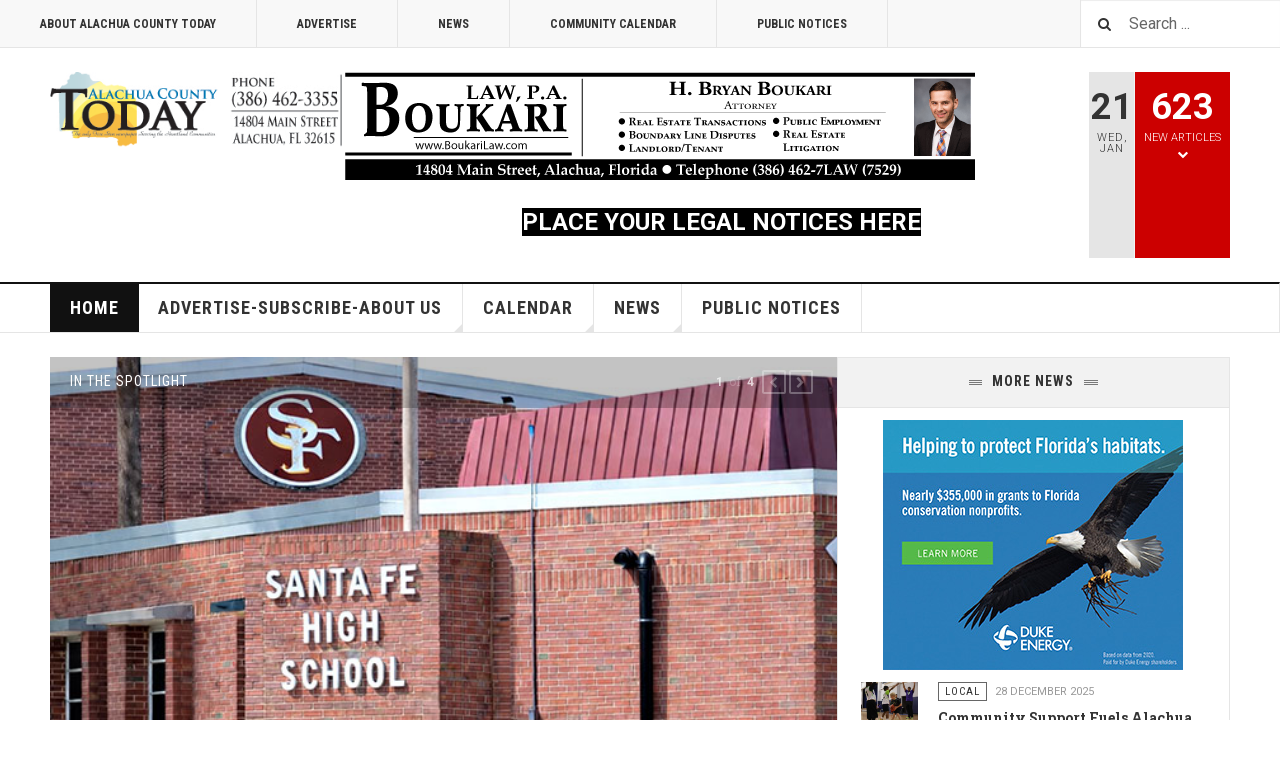

--- FILE ---
content_type: text/html; charset=utf-8
request_url: https://alachuacountytoday.com/103-state/5566-ocala-8-year-old-honored-after-showing-appreciation-for-local-first-responders
body_size: 269456
content:

<!DOCTYPE html>
<html lang="en-us" dir="ltr"
	  class='layout-magazine com_content view-article itemid-101 home j31 mm-hover '>
<head>
<script data-ad-client="ca-pub-2014172122697209" async src="https://pagead2.googlesyndication.com/pagead/js/adsbygoogle.js"></script>
	<base href="https://alachuacountytoday.com/103-state/5566-ocala-8-year-old-honored-after-showing-appreciation-for-local-first-responders" />
	<meta http-equiv="content-type" content="text/html; charset=utf-8" />
	<meta name="author" content="Administrator" />
	<meta name="generator" content="Joomla! - Open Source Content Management" />
	<title>Alachua County Today - Ocala 8-Year-Old Honored After Showing Appreciation for Local First Responders</title>
	<link href="/templates/ja_teline_v/favicon.ico" rel="shortcut icon" type="image/vnd.microsoft.icon" />
	<link href="https://alachuacountytoday.com/component/search/?Itemid=324&amp;catid=103&amp;id=5566&amp;format=opensearch" rel="search" title="Search Alachua County Today" type="application/opensearchdescription+xml" />
	<link href="/templates/ja_teline_v/css/bootstrap.css" rel="stylesheet" type="text/css" />
	<link href="/plugins/content/jadisqus_debate_echo/asset/style.css" rel="stylesheet" type="text/css" />
	<link href="/plugins/content/jw_disqus/jw_disqus/tmpl/css/template.css" rel="stylesheet" type="text/css" />
	<link href="/templates/system/css/system.css" rel="stylesheet" type="text/css" />
	<link href="/templates/ja_teline_v/css/template.css" rel="stylesheet" type="text/css" />
	<link href="/templates/ja_teline_v/css/megamenu.css" rel="stylesheet" type="text/css" />
	<link href="/templates/ja_teline_v/fonts/font-awesome/css/font-awesome.min.css" rel="stylesheet" type="text/css" />
	<link href="/templates/ja_teline_v/css/home.css" rel="stylesheet" type="text/css" />
	<link href="/templates/ja_teline_v/acm/news-featured/css/style.css" rel="stylesheet" type="text/css" />
	<link href="/templates/ja_teline_v/acm/news-list/css/style.css" rel="stylesheet" type="text/css" />
	<link href="/modules/mod_jw_srfr/tmpl/default/css/template.css" rel="stylesheet" type="text/css" />
	<link href="/templates/ja_teline_v/acm/notification/css/style.css" rel="stylesheet" type="text/css" />
	<script type="application/json" class="joomla-script-options new">{"csrf.token":"85c46b133058a2e57e11cf3a5612f258","system.paths":{"root":"","base":""}}</script>
	<script src="/media/system/js/mootools-core.js?2c66804452cf92c22da6cf9f42968c1e" type="text/javascript"></script>
	<script src="/media/system/js/core.js?2c66804452cf92c22da6cf9f42968c1e" type="text/javascript"></script>
	<script src="/media/system/js/mootools-more.js?2c66804452cf92c22da6cf9f42968c1e" type="text/javascript"></script>
	<script src="/media/jui/js/jquery.min.js?2c66804452cf92c22da6cf9f42968c1e" type="text/javascript"></script>
	<script src="/media/jui/js/jquery-noconflict.js?2c66804452cf92c22da6cf9f42968c1e" type="text/javascript"></script>
	<script src="/media/jui/js/jquery-migrate.min.js?2c66804452cf92c22da6cf9f42968c1e" type="text/javascript"></script>
	<script src="/plugins/system/t3/base-bs3/bootstrap/js/bootstrap.js" type="text/javascript"></script>
	<script src="/plugins/system/t3/base-bs3/js/jquery.tap.min.js" type="text/javascript"></script>
	<script src="/plugins/system/t3/base-bs3/js/script.js" type="text/javascript"></script>
	<script src="/plugins/system/t3/base-bs3/js/menu.js" type="text/javascript"></script>
	<script src="/plugins/system/t3/base-bs3/js/jquery.ckie.js" type="text/javascript"></script>
	<script src="/templates/ja_teline_v/js/script.js" type="text/javascript"></script>
	<script src="/templates/ja_teline_v/acm/news-featured/js/script.js" type="text/javascript"></script>
	<script src="/templates/ja_teline_v/acm/news-list/js/script.js" type="text/javascript"></script>
	<script src="/templates/ja_teline_v/acm/notification/js/script.js" type="text/javascript"></script>
	<script type="text/javascript">

	var ja_base_uri = "";

	</script>
	<script data-ad-client="ca-pub-2014172122697209" async src="https://pagead2.googlesyndication.com/pagead/js/adsbygoogle.js"></script>

	
<!-- META FOR IOS & HANDHELD -->
	<meta name="viewport" content="width=device-width, initial-scale=1.0, maximum-scale=1.0, user-scalable=no"/>
	<style type="text/stylesheet">
		@-webkit-viewport   { width: device-width; }
		@-moz-viewport      { width: device-width; }
		@-ms-viewport       { width: device-width; }
		@-o-viewport        { width: device-width; }
		@viewport           { width: device-width; }
	</style>
	<script type="text/javascript">
		//<![CDATA[
		if (navigator.userAgent.match(/IEMobile\/10\.0/)) {
			var msViewportStyle = document.createElement("style");
			msViewportStyle.appendChild(
				document.createTextNode("@-ms-viewport{width:auto!important}")
			);
			document.getElementsByTagName("head")[0].appendChild(msViewportStyle);
		}
		//]]>
	</script>
<meta name="HandheldFriendly" content="true"/>
<meta name="apple-mobile-web-app-capable" content="YES"/>
<!-- //META FOR IOS & HANDHELD -->



<!-- GOOGLE FONTS -->
<link href='https://fonts.googleapis.com/css?family=Roboto:400,400italic,300,300italic,700,700italic' rel='stylesheet' type='text/css'>
<link href='https://fonts.googleapis.com/css?family=Roboto+Slab:400,300,700' rel='stylesheet' type='text/css'>
<link href='https://fonts.googleapis.com/css?family=Roboto+Condensed:700,400' rel='stylesheet' type='text/css'>
<!--//GOOGLE FONTS -->


<!-- Le HTML5 shim and media query for IE8 support -->
<!--[if lt IE 9]>
<script src="//html5shim.googlecode.com/svn/trunk/html5.js"></script>
<script type="text/javascript" src="/plugins/system/t3/base-bs3/js/respond.min.js"></script>
<![endif]-->

<!-- You can add Google Analytics here or use T3 Injection feature -->

	</head>

<body>

<div class="t3-wrapper"> <!-- Need this wrapper for off-canvas menu. Remove if you don't use of-canvas -->

  
	<!-- TOPBAR -->
	<div class="t3-topbar">

		<div class="top-left">
			<nav class="t3-topnav">
				<ul class="nav  nav-pills nav-stacked -nav">
<li class="item-115">	<a href="/advertise-subscribe-about-us/general" >About Alachua County Today</a></li><li class="item-116">	<a href="/advertise-subscribe-about-us/languages" >Advertise</a></li><li class="item-112">	<a href="/news-featured" >News</a></li><li class="item-117">	<a href="/frontpage/calendar/month.calendar/2026/01/21/-" >Community Calendar</a></li><li class="item-406"><a href="/legal-notices" >Public Notices</a></li></ul>

			</nav>
		</div>

		<div class="top-right">
			<div class="module-search">
	<form action="/" method="post" class="form-inline">
		<i class="fa fa-search"></i>
		<label for="mod-search-searchword" class="element-invisible">Search ...</label> <input name="searchword" id="mod-search-searchword" maxlength="200"  class="form-control inputbox search-query" type="text" size="20" value="Search ..."  onblur="if (this.value=='') this.value='Search ...';" onfocus="if (this.value=='Search ...') this.value='';" />		<input type="hidden" name="task" value="search" />
		<input type="hidden" name="option" value="com_search" />
		<input type="hidden" name="Itemid" value="324" />

	</form>

</div>

		</div>

	</div>

		<!-- //TOP BAR -->


	
<!-- HEADER -->
<header id="t3-header" class="t3-header">
	<div class="container">
		<div class="row">

			<div class="col-md-3 header-left"> <!-- byme, it was 5, august, 2021 -->

				<!-- OFF CANVAS TOGGLE -->
				
				<!-- // OFF CANVAS TOGGLE -->

				<!-- LOGO -->
				<div class="logo">
					<div class="logo-image">
						<a href="/" title="Alachua County Today">
															<img class="logo-img" src="/images/logo.png" alt="Alachua County Today" />
																					<span>Alachua County Today</span>
						</a>
						<small class="site-slogan"></small>
					</div>
				</div>
				<!-- //LOGO -->

			</div>

			<!-- HEADER RIGHT -->
			<div class="col-md-9 header-right"> <!-- byme, it was 7, august, 2021 -->
				<div class="header-right-inner">

					<div class="col trending ">
						

<div class="custom"  >
	<p><a href="mailto:bryan@boukarilaw.com?cc=ray@boukarilaw.com&amp;subject=Inquiry%20from%20ACT%20Page" target="_blank" rel="noopener noreferrer" title="www.BoukariLaw.com"><img src="/images/BLPA-Web-Banner.gif" alt="Boukari Law, P.A." /></a></p>
<p style="text-align: center;"><span style="font-size: xx-large; font-weight: bolder;">&nbsp;<a href="https://alachuacountytoday.column.us/place" target="_blank" rel="noopener noreferrer" title="Alachua County Today Public Notices"><strong style="font-size: x-large; font-weight: bolder; color: #ffffff; background-color: #000000;">PLACE YOUR LEGAL NOTICES HERE</strong></a></span></p></div>

					</div>

					<div class="col calendar">
												<div class="col-inner">
						  <span class="number date">21</span>
						  <div class="text">
						    <span class="day">Wed</span>, <span class="month">Jan</span>
						  </div>
						</div>
					</div>

										<div class="col whatsnew ">
						<div class="col-inner">
							
		<div class="whatsnew-alert" data-url="https://alachuacountytoday.com/?t3action=module&amp;mid=215&amp;style=raw">
		<span class="number">623</span>
		<span class="text">New Articles</span>
		<span class="text indicator"><i class="fa fa-chevron-down"></i></span>
	</div>


						</div>
					</div>
					
				</div>
			</div>
			<!-- // HEADER RIGHT -->

		</div>
	</div>
</header>
<!-- // HEADER -->


  
<!-- MAIN NAVIGATION -->
<nav id="t3-mainnav" class="wrap navbar navbar-default t3-mainnav">
	<div class="container">

		<!-- Brand and toggle get grouped for better mobile display -->
		<div class="navbar-header">
					</div>

		
		<div class="t3-navbar navbar-collapse collapse">
			<div  class="t3-megamenu"  data-responsive="true">
<ul itemscope itemtype="http://www.schema.org/SiteNavigationElement" class="nav navbar-nav level0">
<li itemprop='name' class="current active" data-id="101" data-level="1">
<a itemprop='url' class=""  href="/"   data-target="#">Home </a>

</li>
<li itemprop='name' class="dropdown mega" data-id="346" data-level="1">
<a itemprop='url' class=" dropdown-toggle"  href="/advertise-subscribe-about-us"   data-target="#" data-toggle="dropdown">Advertise-Subscribe-About Us <em class="caret"></em></a>

<div class="nav-child dropdown-menu mega-dropdown-menu"  ><div class="mega-dropdown-inner">
<div class="row">
<div class="col-xs-12 mega-col-nav" data-width="12"><div class="mega-inner">
<ul itemscope itemtype="http://www.schema.org/SiteNavigationElement" class="mega-nav level1">
<li itemprop='name'  data-id="172" data-level="2">
<a itemprop='url' class=""  href="/advertise-subscribe-about-us/general"   data-target="#">About ACT News </a>

</li>
<li itemprop='name'  data-id="173" data-level="2">
<a itemprop='url' class=""  href="/advertise-subscribe-about-us/languages"   data-target="#">Advertise </a>

</li>
<li itemprop='name'  data-id="260" data-level="2">
<a itemprop='url' class=""  href="/advertise-subscribe-about-us/subscribe"   data-target="#">Subscribe </a>

</li>
</ul>
</div></div>
</div>
</div></div>
</li>
<li itemprop='name' class="dropdown mega" data-id="125" data-level="1">
<a itemprop='url' class=" dropdown-toggle"  href="/frontpage"   data-target="#" data-toggle="dropdown">Calendar <em class="caret"></em></a>

<div class="nav-child dropdown-menu mega-dropdown-menu"  ><div class="mega-dropdown-inner">
<div class="row">
<div class="col-xs-12 mega-col-nav" data-width="12"><div class="mega-inner">
<ul itemscope itemtype="http://www.schema.org/SiteNavigationElement" class="mega-nav level1">
<li itemprop='name'  data-id="175" data-level="2">
<a itemprop='url' class=""  href="/frontpage/calendar/month.calendar/2026/01/21/-"   data-target="#">Calendar </a>

</li>
<li itemprop='name'  data-id="170" data-level="2">
<a itemprop='url' class=""  href="/frontpage/govt-meetings"   data-target="#">Gov't Meetings </a>

</li>
</ul>
</div></div>
</div>
</div></div>
</li>
<li itemprop='name' class="dropdown mega" data-id="165" data-level="1">
<a itemprop='url' class=" dropdown-toggle"  href="/news-featured"   data-target="#" data-toggle="dropdown">News <em class="caret"></em></a>

<div class="nav-child dropdown-menu mega-dropdown-menu"  ><div class="mega-dropdown-inner">
<div class="row">
<div class="col-xs-12 mega-col-nav" data-width="12"><div class="mega-inner">
<ul itemscope itemtype="http://www.schema.org/SiteNavigationElement" class="mega-nav level1">
<li itemprop='name'  data-id="166" data-level="2">
<a itemprop='url' class=""  href="/news-featured/latest"   data-target="#">Local </a>

</li>
<li itemprop='name'  data-id="171" data-level="2">
<a itemprop='url' class=""  href="/news-featured/obits"   data-target="#">Obits </a>

</li>
<li itemprop='name'  data-id="230" data-level="2">
<a itemprop='url' class=""  href="/news-featured/sports"   data-target="#">Sports </a>

</li>
</ul>
</div></div>
</div>
</div></div>
</li>
<li itemprop='name'  data-id="407" data-level="1">
<a itemprop='url' class=""  href="https://alachuacountytoday.com/legal-notices"   data-target="#">Public Notices</a>

</li>
</ul>
</div>

		</div>

	</div>
</nav>

<script>
	(function ($){
		var maps = [];
		$(maps).each (function (){
			$('li[data-id="' + this['id'] + '"]').addClass (this['class']);
		});
	})(jQuery);
</script>
<!-- //MAIN NAVIGATION -->


	
<div class="main">

			<div class="wrap ">
			<div class="container">
				
<div class="row style-1 magazine-featured">

	<div class="col magazine-featured-items  col-md-8">
					<div class="magazine-section-heading">
				<h4>In The Spotlight</h4>
			</div>
		
					<!-- Leading -->
						<div class="magazine-item magazine-leading magazine-featured-leading">
									<div id="magazine-carousel-214" class="carousel magazine-carousel slide"
							 data-ride="carousel" >
						<div class="carousel-inner" role="listbox">

															<div class="item active">
									
<div class="magazine-item-media">
	<span class="media-mask"></span>
	
<div class="pull-left item-image">

      <a href="/news-featured/latest/7237-santa-fe-high-school-s-faulk-rendek-wright-charges-dropped" title="">
      <span itemprop="image" itemscope itemtype="https://schema.org/ImageObject">
	   <img  src="/images/2026/2026_Jan/2026_Jan_15/SFHS.jpg" alt="" itemprop="url"/>
     <meta itemprop="height" content="auto" />
     <meta itemprop="width" content="auto" />
    </span>
      </a>
    
  </div>
	
						<span class="category-name " title="Category: ">
				<a href="/news-featured/latest" ><span itemprop="genre">Local</span></a>			</span>	</div>

<div class="magazine-item-main">
	
			<div class="article-title">

							<h3 itemprop="name">
											<a href="/news-featured/latest/7237-santa-fe-high-school-s-faulk-rendek-wright-charges-dropped" itemprop="url">
						Update 1-15-2026:  Santa Fe High School’s Faulk, Rendek, Wright Charges Dropped</a>
									</h3>
			
											</div>
	
			<aside class="article-aside clearfix">
				<dl class="article-info muted">

		
			<dt class="article-info-term">
													Details							</dt>
      <dd class="hidden"></dd>
							
<dd class="createdby hasTooltip" itemprop="author" title="Written by ">
			<span itemprop="name">Administrator</span>	</dd>
			
			
										<dd class="published hasTooltip" title="Published: ">
				<i class="icon-calendar"></i>
				<time datetime="2026-01-15T16:13:29+00:00">
					15 January 2026          <meta  itemprop="datePublished" content="2026-01-15T16:13:29+00:00" />
          <meta  itemprop="dateModified" content="2026-01-15T16:13:29+00:00" />
				</time>
			</dd>			
			
					
					
			
						</dl>
		</aside>
	
		
	
			<div class="magazine-item-ct">
			

<!-- JoomlaWorks "Disqus Comments (for Joomla)" (v3.6.0) starts here -->

<a id="startOfPage"></a>

<!-- DISQUS comments counter and anchor link -->
<div class="jwDisqusArticleCounter">
	<span>
		<a class="jwDisqusArticleCounterLink" href="#disqus_thread" data-disqus-identifier="c867b15636_id7237">View Comments</a>
	</span>
	<div class="clr"></div>
</div>

<p style="text-align: center;"><strong>FDLE Investigators, Attorney Separated from Employment | State Condemns FDLE For Sworn Complaints Despite No Crimes</strong></p>
<p>ALACHUA &ndash; Criminal allegations against three Santa Fe High School administrators have been formally dismissed, abruptly ending a high-profile case that unraveled after more than two years of disruption to school life at Santa Fe High.</p>
<p>On Jan. 9, 2026, the State Attorney for Florida&rsquo;s Eighth Judicial Circuit filed a <em>No Information</em> in each case &mdash; for retired Principal Timothy Wright, former Assistant Principal David &ldquo;Mac&rdquo; Rendek, and Athletic Director and Title IX officer Michele Faulk &mdash; dismissing all charges before formal prosecution ever began.</p>
<p>The dismissals mark the collapse of a controversial case initiated by the Florida Department of Law Enforcement (FDLE), which had accused the trio of violating:</p>
<ul>
<li>Fla. Stat. &sect; 39.205(1) &ndash; <em>Failure to Report Suspected Child Abuse</em> (Third-Degree Felony)</li>
<li>Fla. Stat. &sect; 827.03(2)(d) &ndash; <em>Child Neglect Without Great Bodily Harm</em> (Third-Degree Felony)</li>
</ul>
<p>Despite the severity of the accusations, no charges were ever brought against baseball coach Travis Yeckring, the figure at the center of the original FDLE complaints. The State Attorney&rsquo;s decision not to proceed underscores what is now plainly stated in writing: no criminal conduct occurred.</p>
<p>&ldquo;FDLE&rsquo;s investigation of this matter has failed to establish sufficient evidence to believe that the defendant violated Florida Statutes 39.205.&rdquo;</p>
<p>&ldquo;FDLE has not charged Mr. Yeckring with child abuse and has confirmed that there is no ongoing investigation of Mr. Yeckring that could lead to such charges.&rdquo;</p>
<p>The State Attorney&rsquo;s memorandum raised concerns about how FDLE came to investigate the matter stating, &ldquo;This type of matter would normally fall within the purview of either the City of Alachua Police Department or the Alachua County Sheriff&rsquo;s Office. While FDLE has jurisdiction, when FDLE investigates conduct of this nature, it is normally because the local agency has requested FDLE&rsquo;s intervention. Here, there was no such request.&rdquo;</p>
<p>As first reported by <em>Alachua County Today</em> in July 2025, FDLE&rsquo;s sworn complaints leaned heavily on secondhand accounts, inconsistent witness interviews, and allegations that evolved over time. Among the most serious accusations was that Yeckring had shown a student a &ldquo;semi-nude&rdquo; or &ldquo;nude&rdquo; photo of himself. FDLE seized Yeckring&rsquo;s phone but never produced any image or direct evidence.</p>
<p>The State Attorney&rsquo;s memo revealed that even FDLE itself conceded there was no crime to investigate:</p>
<p>&ldquo;As the investigation neared completion, FDLE asked for an informal opinion as to the legal sufficiency of the charges that were ultimately submitted for prosecution. During that conversation, the agents explicitly stated that Mr. Yeckring had not committed any provable criminal act. There was no probable cause to believe that Mr. Yeckring committed an act of child abuse upon any person. The agents made it clear that no criminal case is forthcoming to this office against Mr. Yeckring for any charge.&rdquo;</p>
<p>Despite that admission, FDLE still pursued felony charges against the school administrators. The State&rsquo;s memo dismantled that approach:</p>
<p>&ldquo;FDLE&rsquo;s theory is that known conduct which is not illegal constitutes reasonable cause to suspect child abuse. The common definition of 'suspect' is rooted in the absence of evidence or proof, not in the combination of known, non-criminal facts.&rdquo;</p>
<p>&ldquo;Here, neither statutory law nor case law supports FDLE&rsquo;s theory, and, therefore, the State of Florida cannot ethically advance it in court.&rdquo;</p>
<p>The memo further noted that FDLE failed to do the very thing it accused the administrators of failing to do:</p>
<p>&ldquo;As of the date of this writing, this office&rsquo;s investigation has confirmed that FDLE has never reported the &lsquo;cumulative suspected child abuse&rsquo; to DCF, nor has any parent of any child at issue here, nor has the Office of the State Attorney made any such report.&rdquo;</p>
<p>&ldquo;Given FDLE's explicit acknowledgment that no probable cause exists to charge Mr. Yeckring with an underlying act of child abuse, the State Attorney's office concludes that the essential element of &lsquo;known or suspected child abuse&rsquo; necessary for the prosecution of the defendant(s)... is legally insufficient.&rdquo;</p>
<p>The decision not to proceed came after more than six months of internal review, concluding with this sharp observation:</p>
<p>&ldquo;Even when facts underpin the theory, there must be law or case law that supports the State of Florida charging a crime under that theory of guilt.&rdquo;</p>
<p style="text-align: center;"><strong>Personnel Fallout Inside FDLE</strong></p>
<p>The fizzling out of the case has not gone without consequence inside the Florida Department of Law Enforcement.</p>
<p><em>Alachua County Today</em> has confirmed from sources speaking on condition of anonymity that all three FDLE personnel involved in the Santa Fe High School investigation are no longer employed by the agency.</p>
<p>FDLE investigators Barry Kays and Yolonda Carbia, who authored the sworn complaints and conducted the investigation and interviews, exited the agency following an internal review. That review looked into their conduct, leaking of information, and pressuring witnesses to alter their testimony.</p>
<p>FDLE attorney Taylor McQuaide, who reportedly signed off on search warrants and acted as regional counsel during the investigation, was also either terminated or asked to resign. No public record has been provided to clarify the circumstances of her departure.</p>
<p>FDLE has not issued any public statement acknowledging the separations or linking them to misconduct.</p>
<p>Meanwhile, <em>Alachua County Today</em> has confirmed that FDLE has not released its final findings, nor has it clarified the investigation&rsquo;s scope. Despite public records requests pending for over a year, the agency&rsquo;s Office of Open Government has yet to respond or produce any documents.</p>
<p>No apology has been issued to Faulk, Rendek, or Wright &mdash; each of whom was publicly named in sworn felony complaints, placed under intense scrutiny, and never afforded the opportunity to respond in court.</p>
<p style="text-align: center;">#&nbsp;&nbsp;&nbsp;&nbsp; #&nbsp;&nbsp;&nbsp;&nbsp; #</p>
<p style="text-align: center;">Email editor@</p>
<p style="text-align: center;">alachuatoday.com</p>
<!-- DISQUS comments block -->
<div class="jwDisqusForm">
	
			<div id="disqus_thread"></div>
			<script type="text/javascript">
				//<![CDATA[
				var disqus_shortname = 'alachuacountytoday';
				var disqus_url = 'https://alachuacountytoday.com';
				var disqus_identifier = 'c867b15636_id7237';
				var disqus_developer = '0';
				var disqus_config = function(){
					this.language = '';
				};
				(function() {
					var dsq = document.createElement('script'); dsq.type = 'text/javascript'; dsq.async = true;
					dsq.src = '//' + disqus_shortname + '.disqus.com/embed.js';
					(document.getElementsByTagName('head')[0] || document.getElementsByTagName('body')[0]).appendChild(dsq);
				})();
				//]]>
			</script>
			<noscript>
				<a href="https://alachuacountytoday.disqus.com/?url=ref">View the discussion thread.</a>
			</noscript>
				<div id="jwDisqusFormFooter">
		<a target="_blank" href="http://disqus.com" class="dsq-brlink">
			blog comments powered by <span class="logo-disqus">DISQUS</span>
		</a>
		<a id="jwDisqusBackToTop" href="#startOfPage">
			back to top		</a>
		<div class="clr"></div>
	</div>
</div>

<div class="clr"></div>


<!-- JoomlaWorks "Disqus Comments (for Joomla)" (v3.6.0) ends here -->
		</div>
	
	
	</div>
								</div>
															<div class="item ">
									
<div class="magazine-item-media">
	<span class="media-mask"></span>
	
	
						<span class="category-name " title="Category: ">
				<a href="/news-featured/latest" ><span itemprop="genre">Local</span></a>			</span>	</div>

<div class="magazine-item-main">
	
			<div class="article-title">

							<h3 itemprop="name">
											<a href="/news-featured/latest/7236-breaking-santa-fe-high-school-s-faulk-rendek-wright-charges-dropped" itemprop="url">
						UPDATE - BREAKING: Santa Fe High School’s Faulk, Rendek, Wright Charges Dropped</a>
									</h3>
			
											</div>
	
			<aside class="article-aside clearfix">
				<dl class="article-info muted">

		
			<dt class="article-info-term">
													Details							</dt>
      <dd class="hidden"></dd>
							
<dd class="createdby hasTooltip" itemprop="author" title="Written by ">
			<span itemprop="name">Administrator</span>	</dd>
			
			
										<dd class="published hasTooltip" title="Published: ">
				<i class="icon-calendar"></i>
				<time datetime="2026-01-12T18:54:18+00:00">
					12 January 2026          <meta  itemprop="datePublished" content="2026-01-12T18:54:18+00:00" />
          <meta  itemprop="dateModified" content="2026-01-12T18:54:18+00:00" />
				</time>
			</dd>			
			
					
					
			
						</dl>
		</aside>
	
		
	
			<div class="magazine-item-ct">
			

<!-- JoomlaWorks "Disqus Comments (for Joomla)" (v3.6.0) starts here -->

<a id="startOfPage"></a>

<!-- DISQUS comments counter and anchor link -->
<div class="jwDisqusArticleCounter">
	<span>
		<a class="jwDisqusArticleCounterLink" href="#disqus_thread" data-disqus-identifier="c867b15636_id7236">View Comments</a>
	</span>
	<div class="clr"></div>
</div>

<p><span><strong>FDLE Investigators, Attorney Separated from Employment</strong></span></p>
<p><strong>Updates appear&nbsp;chronologically below:</strong></p>
<p>&nbsp;</p>
<p><strong><em>&nbsp;</em><em>Staff Report 1:54PM (Eastern)</em></strong></p>
<p>ALACHUA &ndash; Criminal charges against three Santa Fe High School administrators have been formally dismissed, abruptly ending a high-profile case that unraveled after more than two years of disruption to school life at Santa Fe High.</p>
<p>On Jan. 9, 2026, the State Attorney for Florida&rsquo;s Eighth Judicial Circuit filed a &ldquo;No Information&rdquo; in each case &mdash; for retired Principal Timothy Wright, former Assistant Principal David &ldquo;Mac&rdquo; Rendek, and Athletic Director and Title IX officer Michele Faulk &mdash; dismissing all charges before formal prosecution ever began.</p>
<p>The dismissals mark the collapse of a controversial prosecution initiated by the Florida Department of Law Enforcement (FDLE), which had accused the trio of violating:</p>
<ul>
<li>Stat. &sect; 39.205(1)<br /> <em>Failure to Report Suspected Child Abuse &ndash; Third-Degree Felony</em></li>
<li>Stat. &sect; 827.03(2)(d)<br /> <em>Child Neglect Without Great Bodily Harm &ndash; Third-Degree Felony</em></li>
</ul>
<p>Despite the severity of the accusations, no charges were ever brought against baseball coach Travis Yeckring, the figure at the center of the investigation. The State Attorney's decision not to proceed underscores deep flaws in the case &mdash; and raises broader questions about investigative integrity and institutional accountability.</p>
<p>As first reported by <em>Alachua County Today</em> in July 2025, FDLE&rsquo;s sworn complaints leaned heavily on secondhand accounts, inconsistent witness interviews, and allegations that evolved over time.</p>
<p>Among the most serious accusations was that Yeckring had shown a student a &ldquo;semi-nude&rdquo; or &ldquo;nude&rdquo; photo of himself. FDLE confiscated Yeckring&rsquo;s phone but never produced an image or any evidence of wrongdoing<span style="text-decoration: line-through;">. </span></p>
<p>Alachua County Today has confirmed with sources speaking on condition of anonymity that at least three FDLE employees involved with the investigation are no longer employed by the agency.</p>
<p>This is a developing story, and Alachua County Today will continue to seek additional information.</p>
<p style="text-align: center;">#&nbsp;&nbsp;&nbsp;&nbsp; #&nbsp;&nbsp;&nbsp;&nbsp; #</p>
<p style="text-align: center;">email editor@</p>
<p style="text-align: center;">alachuatoday.com</p>
<p>&nbsp;</p>
<p><strong>UPDATE 3:29 PM (EASTERN TIME)</strong></p>
<p><strong>BELOW IS A STATEMENT FROM THE STATE ATTORNEY</strong></p>
<p>&nbsp;</p>
<h1>BRIAN S. KRAMER STATE ATTORNEY</h1>
<p>EIGHTH JUDICIAL CIRCUIT OF FLORIDA SERVING</p>
<p>ALACHUA, BAKER, BRADFORD, GILCHRIST, LEVY AND UNION COUNTIES</p>
<p>&nbsp;</p>
<p>120 WEST UNIVERSITY AVENUE GAINESVILLE, FLORIDA 32601</p>
<p><img src="[data-uri]" alt="clip_image004.png" width="196" height="1" class="upload-placeholder" data-mce-upload-marker="1" /></p>
<p>TELEPHONE</p>
<p>(352) 374 &ndash; 3670</p>
<p>PLEASE REPLY TO:</p>
<p>&nbsp;</p>
<p>MEMORANDUM TO FILE</p>
<p>Date:&nbsp;&nbsp;&nbsp;&nbsp;&nbsp;&nbsp;&nbsp;&nbsp;&nbsp;&nbsp;&nbsp; January 7, 2026</p>
<p>Subject:&nbsp;&nbsp;&nbsp;&nbsp;&nbsp;&nbsp; 01-2025-CF-001853-A Defendant: Faulk, Michele Roberts</p>
<p>Re:&nbsp; &nbsp; &nbsp; &nbsp; &nbsp; &nbsp; &nbsp; Case Closing Memorandum</p>
<p style="text-align: center;"><span style="color: inherit; font-family: 'Roboto Slab', Cambria, Georgia, 'Times New Roman', Times, serif; font-size: 36px; font-weight: bold;">Introduction</span></p>
<p>On June 19, 2025, the Florida Department of Law Enforcement (FDLE) submitted a sworn complaint alleging that the above-named defendant(s) violated Florida Statutes &sect; 39.205 (Penalties relating to reporting of abuse, abandonment, or neglect) and &sect; 827.03(2)(d) (Neglecting a child without causing great bodily harm, permanent disability, or permanent disfigurement).</p>
<ul>
<li><strong>Florida</strong> <strong>Statute</strong> <strong>39.205:</strong> This statute makes it a felony of the third degree for a person who "knowingly and willfully fails to report to the central abuse hotline known or suspected child abuse, abandonment, or neglect, or who knowingly and willfully prevents another person from doing so."</li>
<li><strong>Florida</strong> <strong>Statute</strong> <strong>827.03(2)(d):</strong> This statute makes it a felony of the third degree for "[a] person who willfully or by culpable negligence neglects a child without causing great bodily harm, permanent disability, or permanent disfigurement to the child."</li>
</ul>
<p>In summary, these allegations stem from the conduct of Travis Yeckring, who was at the relevant time both a baseball coach and a teacher at Santa Fe High&nbsp;School. It is clear from the evidence that Mr. Yeckring&rsquo;s conduct was inappropriate, reprehensible, and a likely violation of school policies. FDLE alleges probable cause exists to show that Mr. Yeckring engaged in conduct with students that raised a suspicion of child abuse, and that the defendant(s) violated the above-referenced statutes by failing to report these acts. The purpose of this memorandum is to evaluate the novel legal theory of guilt proposed by FDLE to support these allegations and to determine the proper disposition of this matter.</p>
<h1 style="text-align: center;">Role of the State Attorney's Office</h1>
<p><strong>&nbsp;</strong></p>
<p>During any law enforcement investigation, the State Attorney's office serves in an advisory role to the law enforcement agency. The State Attorney has no authority over the investigation until the law enforcement agency files a sworn criminal complaint or makes an arrest. In its advisory capacity, the State Attorney may perform certain legal functions on behalf of the agency, such as issuing a subpoena for documents or approving a search warrant for submission to the Court. At times, the agency may informally request opinions on the legal sufficiency of a particular charge or the probability of success at trial. While practices may differ, this office generally provides such informal opinions when asked.</p>
<h1 style="text-align: center;">Investigation Background and FDLE's Position</h1>
<p><strong>&nbsp;</strong></p>
<p>During this investigation, the investigating officers met and communicated with this office on several occasions. As the investigation neared completion, FDLE asked for an informal opinion as to the legal sufficiency of the charges that were ultimately submitted for prosecution. During that conversation, the agents explicitly stated that Mr. Yeckring had not committed any provable criminal act.</p>
<p>There was no probable cause to believe that Mr. Yeckring committed an act of child abuse upon any person. The agents made it clear that no criminal case is forthcoming to this office against Mr. Yeckring for any charge.</p>
<p>An Assistant State Attorney, after conducting extensive legal research and internal discussions, opined that it would be both legally and practically impossible to charge any of the named defendants with a criminal act unless there was sufficient evidence to show that the defendants knew Mr. Yeckring had committed an act of child abuse against a victim, and the defendant failed to report it. The agents requested that the States Attorney&rsquo;s Office conduct further research, describing Mr. Yeckring's conduct as "unlawful," though they maintained there would be no charges against him. Essentially, the agents asked that the State Attorney&rsquo;s Office conduct further research because Yeckring's conduct was reprehensible and they felt that there should be a way to charge the individuals (presumably school staff/administration) for failing to report that behavior to the Department of Children and Families (DCF).</p>
<h1 style="text-align: center;">Allegations of Misconduct</h1>
<p>Understanding the opinion expressed by the Assistant State Attorney, FDLE submitted a sworn complaint against the defendant(s). The complaint alleges that Mr. Yeckring was the baseball coach at Santa Fe High School and the investigation, in its broadest terms, concerned allegations of inappropriate, and perhaps sexual, activity between Mr. Yeckring and several female students.</p>
<p>This type of matter would normally fall within the purview of either the City of Alachua Police Department or the Alachua County Sheriff&rsquo;s Office. While FDLE has jurisdiction, when FDLE investigates conduct of this nature, it is normally because the local agency has requested FDLE&rsquo;s intervention. Here, there&nbsp;was no such request. Nonetheless, FDLE's investigation concluded that Mr. Yeckring committed the following acts (the State Attorney&rsquo;s office accepts these allegations as true for the purpose of this memorandum):</p>
<p>The FDLE complaint alleges the following acts by Mr. Yeckring:</p>
<ul>
<li><strong>Communication:</strong> Communicated with female students on social media.</li>
<li><strong>Awkwardness:</strong> Engaged in conversations with female students that resulted in the student feeling &ldquo;awkward.&rdquo;</li>
<li><strong>Staring:</strong> Inappropriately stared at female students.</li>
<li><strong>Relationships:</strong> Engaged female students in conversations regarding the status of their romantic relationships.</li>
<li><strong>Inappropriate</strong> <strong>Photos:</strong> Showed female students pictures of:
<ul>
<li>His dog(s).</li>
<li>His dog(s) with him in the picture.</li>
<li>Himself without a shirt.</li>
<li>Himself shirtless with a towel covering his lower body.</li>
</ul>
</li>
<li><strong>Proximity:</strong> Stood too close to female students.</li>
<li><strong>"Flirty"</strong> <strong>Messages:</strong> Sent a direct message to a female student over social media that was &ldquo;flirty,&rdquo; understood as demonstrating a romantic interest.</li>
<li><strong>Flirty</strong> <strong>Message</strong> <strong>(Graduate):</strong> Sent a "flirty" direct message to a recent 18-year-old graduate of SFHS.</li>
<li><strong>Compliments:</strong> Told a female student that she was beautiful, unique, and unlike other students.</li>
<li><strong>Gifts:</strong> Purchased food for female students.</li>
</ul>
<h1 style="text-align: left;">&middot;&nbsp;&nbsp;&nbsp;&nbsp;&nbsp;&nbsp; Interaction with One Student:</h1>
<ul>
<li>Consoled her over a fight with her boyfriend.</li>
<li>Told her that there were &ldquo;real men&rdquo; waiting in the world for her.</li>
<li>Stated to the student that he was available to</li>
</ul>
<ul>
<li>Grabbed her hands without permission to hold hands with her.</li>
<li>Attempted to hug the student but did not when the student indicated an unwillingness.</li>
</ul>
<ul>
<li><strong>Inappropriate</strong> <strong>Comments:</strong> Commented on a female student&rsquo;s underclothing.</li>
</ul>
<h1 style="text-align: left;">&middot;&nbsp;&nbsp;&nbsp;&nbsp;&nbsp;&nbsp; Invitations:</h1>
<ul>
<li>Invited a female student to his residence to see his dog.</li>
<li>Invited and then cajoled a female student to accompany him off campus to a coffee shop across from SFHS, encouraging a student to violate a school rule.</li>
</ul>
<ul>
<li><strong>Loitering:</strong> Would loiter in the dean&rsquo;s office for no school-related reason to speak with female students assigned as office aides.</li>
<li><strong>General</strong> <strong>Compliments:</strong> Complimented female students on their appearance and dress.</li>
<li><strong>Tennis</strong> <strong>Offer:</strong> Offered to coach a female student in tennis (Mr. Yeckring does not play tennis) and asked to engage her in a private game; she declined.</li>
<li><strong>Skirting</strong> <strong>Comment:</strong> Commented on the inappropriate length of a female student&rsquo;s tennis skirt.</li>
<li><strong>Unnecessary</strong> <strong>Escort:</strong> Unnecessarily and repeatedly accompanied a female student office aide while she delivered leave slips around the school.</li>
<li><strong>Nickname:</strong> Was widely referred to by students as &ldquo;Pedo Yeck,&rdquo; presumably a shortened form of &ldquo;Pedophile Yeckring.&rdquo;</li>
</ul>
<p>&nbsp;</p>
<h1 style="text-align: center;">Legal Analysis</h1>
<p style="text-align: center;"><strong>&nbsp;</strong><strong>Analysis</strong> <strong>of</strong> <strong>the</strong> <strong>"Suspected</strong> <strong>Child</strong> <strong>Abuse"</strong> <strong>Standard</strong></p>
<p>This office agrees with FDLE that no act of child abuse, as defined by Florida law, was committed by Mr. Yeckring. This office contacted FDLE to clarify the basis for their finding of probable cause for the Florida Statutes 39.205 charge. The FDLE agents indicated that their concern was not tied to any single allegation but rather to the cumulative nature of all the incidents reported to the school administration. The agents know the exact dates, acts, and individuals involved in each alleged act of misconduct. In their view, the accumulation of these incidents should have led the administration to suspect potential child abuse and, therefore, mandated a report to DCF. FDLE acknowledged that none of the individual allegations, standing alone, would support a child abuse charge or trigger the reporting requirement.</p>
<p>"Child abuse" means any willful act or threatened act that results in any physical, mental, or sexual abuse, injury, or harm that causes or is likely to cause the child&rsquo;s physical, mental, or emotional health to be significantly impaired.&nbsp;&nbsp;Abuse of a child includes acts or omissions. FDLE has not charged Mr. Yeckring with child abuse and has confirmed that there is no ongoing investigation of Mr. Yeckring that could lead to such charges. Mr. Yeckring&rsquo;s alleged conduct is clear and well known. His conduct with the students at issue in this matter was in all cases inappropriate, but, according to FDLE&rsquo;s investigation, did not violate any Florida Statute. Under Florida Statutes 39.205, there must be either "known" or "suspected" child abuse or neglect to trigger the reporting requirement.</p>
<p>FDLE&rsquo;s novel legal theory is that Mr. Yeckring&rsquo;s pattern of conduct, or the totality of the circumstances, should have caused the defendant(s) to <em>suspect</em> child&nbsp;abuse and therefore required that the defendant(s) report this suspicion to the DCF, even when the underlying conduct was known not to constitute statutory child abuse. In evaluating this theory, the word "suspected" must be defined within this context. The dictionary defines "suspected" as "to imagine someone is guilty on slight evidence or without proof," or "to doubt the truth or likelihood of something." It implies an opinion or belief formed with little or no evidence, often based on guesswork.</p>
<p>In this context, it is useful to illustrate how the Florida Department of Law Enforcement&rsquo;s (FDLE) proposed use of &ldquo;suspected&rdquo; differs from typical scenarios. Consider a child arriving at school with an injury strongly indicative of inflicted trauma, such as a patterned bruise resulting from repeated strikes by a commonly used object for corporal punishment, like a belt or cord. When questioned about the injury, the child claims it was an accident that would not realistically cause such a pattern. In this case, school officials would be justified in suspecting child abuse due to the discrepancy between the nature of the injury and the explanation provided. The inconsistency raises serious concerns about the true cause and the individual responsible for inflicting the injury, and given that the injury was inflicted, the cause of the injury and person who caused the injury would also be suspicious. In this matter, there is no suspicion because the nature of the conduct, and the identity of the person perpetrating the conduct are both well established.</p>
<p>For the State of Florida to assert a new theory of guilt, that theory must be supported by the law and legal precedent. Legal research conducted by this office shows no criminal case law interpreting Florida Statutes 39.205 that addresses this specific theory. A review of the Florida Standard Jury Instruction does not shed light on this theory; the relevant element of that instruction is simply that "the defendant knew or suspected child abuse occurred." This instruction does not&nbsp;define "suspected" in this instance, nor does it address the theory that a pattern of non-criminal conduct could be the basis of <em>suspected</em> child abuse.</p>
<p>Civil case law does provide some limited enlightenment. In an assertion of immunity from civil liability, a physician need only have a "reasonable cause to suspect" child abuse to be immune from civil liability for mistakenly reporting child abuse and causing damages. It is therefore reasonable to assume that a court&rsquo;s interpretation of "suspected" in the criminal statute would be akin to "reasonable cause to suspect" child abuse. Here, the conduct of Mr. Yeckring is well known and known not to be criminal. FDLE&rsquo;s theory is that known conduct which is not illegal constitutes reasonable cause to suspect child abuse. The common definition of "suspect" is rooted in the <em>absence</em> of evidence or proof, not in the combination of known, non-criminal facts. Based on this office&rsquo;s research, there is no legal support for this new and novel legal theory. A new theory of a defendant&rsquo;s guilt must be arguable under current statutes and case law. Even when facts underpin the theory, there must be law or case law that supports the State of Florida charging a crime under that theory of guilt. Here, neither statutory law nor case law supports FDLE&rsquo;s theory, and, therefore, the State of Florida cannot ethically advance it in court.</p>
<p>Mr. Yeckring&rsquo;s behavior appears to be consistent with what law enforcement would describe as &ldquo;grooming&rdquo; behavior. &ldquo;Grooming&rdquo; is defined as a deliberate pattern of behavior used by an offender to establish an emotional connection, trust, and a position of power over a victim&mdash;typically a minor or vulnerable adult&mdash;with the goal of sexual abuse or exploitation. Here, FDLE appears to be attempting to punish the defendant(s) for failing to report this behavior to DCF. Unfortunately, the Florida Legislature has been asked to address and criminalize grooming behavior and had thus far declined to do so.&nbsp; Knowing that the Florida Legislature has rejected efforts to establish this behavior as criminal further inures against&nbsp;FDLE&rsquo;s new and novel theory of the defendant&rsquo;s guilt. Further, a Court is not likely to adopt this theory as valid. The rule of lenity is a legal principle used in criminal law to interpret ambiguous criminal statutes in favor of the defendant. It holds that when a law is unclear or has multiple reasonable interpretations, the courts should choose the interpretation that is most favorable to the defendant, thereby ensuring fairness in the application of the law. The most favorable interpretation here is that known conduct by a known perpetrator cannot constitute &ldquo;suspected&rdquo; child abuse.</p>
<h1 style="text-align: center;">Practical and Evidentiary Problems</h1>
<p>In addition to the legal insufficiency, several practical problems exist with these charges:</p>
<ol>
<li><strong>Date</strong> <strong>of</strong> <strong>Offense:</strong> The affidavit of probable cause lists the date of the offense as November 1, 2022. There is nothing contained in that report, or any other report, that supports a factual allegation that on or about that specific date the accumulated "suspicion" relied upon by FDLE fomented to the point of constituting the moment the defendant was legally obligated to make this report. FDLE cannot point to any specific moment in time when this cumulative effect would have been sufficient to mandate such a report.</li>
<li><strong>Universal</strong> <strong>Duty</strong> <strong>to</strong> <strong>Report:</strong> The duty to report extends to all mandatory reporters, including law enforcement officers who are aware that no report has been As of the date of this writing, this office&rsquo;s investigation has confirmed that FDLE has never reported the "cumulative suspected child abuse" to DCF, nor has any parent of any child at issue here, nor has the Office of the State Attorney made any such report. This confirms the consensus that Mr. Yeckring&rsquo;s conduct, while inappropriate, reprehensible, and a violation of school policy, was not criminal.</li>
</ol>
<h1 style="text-align: center;">Conclusion of Analysis</h1>
<p><strong>&nbsp;</strong>Therefore, this Office has determined that FDLE&rsquo;s investigation of this matter has failed to establish sufficient evidence to believe that the defendant violated Florida Statutes 39.205. This Office is legally prohibited from filing any criminal charge for which sufficient evidence does not exist.</p>
<p>The additional charge of Child Neglect is defined as: &ldquo;A caregiver&rsquo;s willful failure or omission to provide a child with the care, supervision, and services necessary to maintain the child&rsquo;s physical and mental health, including, but not limited to, food, nutrition, clothing, shelter, supervision, medicine, and medical services that a prudent person would consider essential for the well-being of the child.&rdquo; The statute continues: &ldquo;Neglect of a child may be based on repeated conduct or on a single incident or omission that results in, or could reasonably be expected to result in, serious physical or mental injury, or a substantial risk of death, to a child.&rdquo; The basis of the alleged allegation of Child Neglect here is that knowing that Mr. Yeckring had committed these acts (which were determined not to be child abuse), the defendant failed to protect the children from Mr. Yeckring&rsquo;s future acts (which were also determined not to be child abuse). The legal analysis for the child neglect charge is inextricably intertwined with the failure to report analysis; therefore, it will not be restated in this memorandum. Accordingly, these allegations fail to meet the statutory requirement for Child Neglect.</p>
<h1 style="text-align: center;">Conclusion</h1>
<p>The core legal issue in this case is whether the cumulative effect of Mr.&nbsp;Yeckring's inappropriate conduct, while not rising to the level of a single, provable criminal act of child abuse, was sufficient to trigger the mandatory reporting requirements under Florida law for the defendant(s). The relevant statutes criminalize the failure to report <em>known</em> <em>or</em> <em>suspected</em> <em>child</em> <em>abuse</em>, not merely general workplace misconduct or violations of school policy, however unprofessional or reprehensible. Here there is no known or suspected child abuse. Given FDLE's explicit acknowledgment that no probable cause exists to charge Mr. Yeckring with an underlying act of child abuse, the State Attorney's office concludes that the essential element of "known or suspected child abuse" necessary for the prosecution of the defendant(s) under FS 39.205 and FS 827.03(2)(d) is legally insufficient. Therefore, this office will not be moving forward with the prosecution of the named defendant(s) based on the current evidence and legal theory provided by FDLE, and the case will be closed.</p>
<p>&nbsp;</p>
<!-- DISQUS comments block -->
<div class="jwDisqusForm">
	
			<div id="disqus_thread"></div>
			<script type="text/javascript">
				//<![CDATA[
				var disqus_shortname = 'alachuacountytoday';
				var disqus_url = 'https://alachuacountytoday.com';
				var disqus_identifier = 'c867b15636_id7236';
				var disqus_developer = '0';
				var disqus_config = function(){
					this.language = '';
				};
				(function() {
					var dsq = document.createElement('script'); dsq.type = 'text/javascript'; dsq.async = true;
					dsq.src = '//' + disqus_shortname + '.disqus.com/embed.js';
					(document.getElementsByTagName('head')[0] || document.getElementsByTagName('body')[0]).appendChild(dsq);
				})();
				//]]>
			</script>
			<noscript>
				<a href="https://alachuacountytoday.disqus.com/?url=ref">View the discussion thread.</a>
			</noscript>
				<div id="jwDisqusFormFooter">
		<a target="_blank" href="http://disqus.com" class="dsq-brlink">
			blog comments powered by <span class="logo-disqus">DISQUS</span>
		</a>
		<a id="jwDisqusBackToTop" href="#startOfPage">
			back to top		</a>
		<div class="clr"></div>
	</div>
</div>

<div class="clr"></div>


<!-- JoomlaWorks "Disqus Comments (for Joomla)" (v3.6.0) ends here -->
		</div>
	
	
	</div>
								</div>
															<div class="item ">
									
<div class="magazine-item-media">
	<span class="media-mask"></span>
	
<div class="pull-left item-image">

      <a href="/news-featured/latest/7234-alachua-lions-club-police-partner-to-spread-christmas-cheer" title="class=&quot;caption&quot; title=&quot;Photo special to Alachua County Today &quot;">
      <span itemprop="image" itemscope itemtype="https://schema.org/ImageObject">
	   <img class="caption" title="Photo special to Alachua County Today " src="/images/2026/2026_Jan/2026_Jan_01/Alachua-Lions-Club-APD-Christmas.gif" alt="" itemprop="url"/>
     <meta itemprop="height" content="auto" />
     <meta itemprop="width" content="auto" />
    </span>
      </a>
    
    <p class="img-caption">Photo special to Alachua County Today </p>
  </div>
	
						<span class="category-name " title="Category: ">
				<a href="/news-featured/latest" ><span itemprop="genre">Local</span></a>			</span>	</div>

<div class="magazine-item-main">
	
			<div class="article-title">

							<h3 itemprop="name">
											<a href="/news-featured/latest/7234-alachua-lions-club-police-partner-to-spread-christmas-cheer" itemprop="url">
						Alachua Lions Club, Police Partner To Spread Christmas Cheer</a>
									</h3>
			
											</div>
	
			<aside class="article-aside clearfix">
				<dl class="article-info muted">

		
			<dt class="article-info-term">
													Details							</dt>
      <dd class="hidden"></dd>
							
<dd class="createdby hasTooltip" itemprop="author" title="Written by ">
			<span itemprop="name">Administrator</span>	</dd>
			
			
										<dd class="published hasTooltip" title="Published: ">
				<i class="icon-calendar"></i>
				<time datetime="2026-01-08T17:52:34+00:00">
					08 January 2026          <meta  itemprop="datePublished" content="2026-01-08T17:52:34+00:00" />
          <meta  itemprop="dateModified" content="2026-01-08T17:52:34+00:00" />
				</time>
			</dd>			
			
					
					
			
						</dl>
		</aside>
	
		
	
			<div class="magazine-item-ct">
			

<!-- JoomlaWorks "Disqus Comments (for Joomla)" (v3.6.0) starts here -->

<a id="startOfPage"></a>

<!-- DISQUS comments counter and anchor link -->
<div class="jwDisqusArticleCounter">
	<span>
		<a class="jwDisqusArticleCounterLink" href="#disqus_thread" data-disqus-identifier="c867b15636_id7234">View Comments</a>
	</span>
	<div class="clr"></div>
</div>

<p>ALACHUA &ndash; Members of the Alachua Lions Club joined forces with the Alachua Police Department to spread holiday cheer in the days leading up to Christmas, packing and delivering five large boxes of food to five local families in need. The effort, organized and shared by Lions Club member Gib Coerper on Dec. 21, 2025, included not only pantry staples but also a fresh holiday ham for each family.</p>
<p>Photos show Lions Club members working together inside the Lions Club building to prepare the donations, followed by deliveries made with the help of Alachua police officers, who assisted with transportation and outreach. The collaborative effort reflects a long-standing tradition of community service by the Lions Club and highlights the positive role of local law enforcement in supporting charitable initiatives.</p>
<p>&ldquo;This was truly a team effort,&rdquo; Coerper noted, thanking both the Lions Club volunteers and the Alachua Police Department for helping ensure the donations reached families in time for the holidays. The event underscored the spirit of giving and cooperation that defines the Alachua community during the Christmas season.</p>
<p style="text-align: center;">#&nbsp;&nbsp;&nbsp;&nbsp; #&nbsp;&nbsp;&nbsp;&nbsp; #</p>
<p style="text-align: center;">email editor@</p>
<p style="text-align: center;">alachuatoday.com</p>
<!-- DISQUS comments block -->
<div class="jwDisqusForm">
	
			<div id="disqus_thread"></div>
			<script type="text/javascript">
				//<![CDATA[
				var disqus_shortname = 'alachuacountytoday';
				var disqus_url = 'https://alachuacountytoday.com';
				var disqus_identifier = 'c867b15636_id7234';
				var disqus_developer = '0';
				var disqus_config = function(){
					this.language = '';
				};
				(function() {
					var dsq = document.createElement('script'); dsq.type = 'text/javascript'; dsq.async = true;
					dsq.src = '//' + disqus_shortname + '.disqus.com/embed.js';
					(document.getElementsByTagName('head')[0] || document.getElementsByTagName('body')[0]).appendChild(dsq);
				})();
				//]]>
			</script>
			<noscript>
				<a href="https://alachuacountytoday.disqus.com/?url=ref">View the discussion thread.</a>
			</noscript>
				<div id="jwDisqusFormFooter">
		<a target="_blank" href="http://disqus.com" class="dsq-brlink">
			blog comments powered by <span class="logo-disqus">DISQUS</span>
		</a>
		<a id="jwDisqusBackToTop" href="#startOfPage">
			back to top		</a>
		<div class="clr"></div>
	</div>
</div>

<div class="clr"></div>


<!-- JoomlaWorks "Disqus Comments (for Joomla)" (v3.6.0) ends here -->
		</div>
	
	
	</div>
								</div>
															<div class="item ">
									
<div class="magazine-item-media">
	<span class="media-mask"></span>
	
<div class="pull-left item-image">

      <a href="/news-featured/latest/7225-shop-with-a-cop-brings-holiday-joy-to-alachua-children" title="class=&quot;caption&quot; title=&quot;Alachua police officers escort local students during the 2025 Shop with a Cop event, where 50 children received $100 each to shop for items and gifts at Walmart. / Photo special to Alachua County Today&quot;">
      <span itemprop="image" itemscope itemtype="https://schema.org/ImageObject">
	   <img class="caption" title="Alachua police officers escort local students during the 2025 Shop with a Cop event, where 50 children received $100 each to shop for items and gifts at Walmart. / Photo special to Alachua County Today" src="/images/2025/2025_December/2025_Dec_25/Alachua-Shop-with-Cop-2025.gif" alt="" itemprop="url"/>
     <meta itemprop="height" content="auto" />
     <meta itemprop="width" content="auto" />
    </span>
      </a>
    
    <p class="img-caption">Alachua police officers escort local students during the 2025 Shop with a Cop event, where 50 children received $100 each to shop for items and gifts at Walmart. / Photo special to Alachua County Today</p>
  </div>
	
						<span class="category-name " title="Category: ">
				<a href="/news-featured/latest" ><span itemprop="genre">Local</span></a>			</span>	</div>

<div class="magazine-item-main">
	
			<div class="article-title">

							<h3 itemprop="name">
											<a href="/news-featured/latest/7225-shop-with-a-cop-brings-holiday-joy-to-alachua-children" itemprop="url">
						Shop With a Cop Brings Holiday Joy to Alachua Children</a>
									</h3>
			
											</div>
	
			<aside class="article-aside clearfix">
				<dl class="article-info muted">

		
			<dt class="article-info-term">
													Details							</dt>
      <dd class="hidden"></dd>
							
<dd class="createdby hasTooltip" itemprop="author" title="Written by ">
			<span itemprop="name">Administrator</span>	</dd>
			
			
										<dd class="published hasTooltip" title="Published: ">
				<i class="icon-calendar"></i>
				<time datetime="2026-01-04T00:04:15+00:00">
					04 January 2026          <meta  itemprop="datePublished" content="2026-01-04T00:04:15+00:00" />
          <meta  itemprop="dateModified" content="2026-01-04T00:04:15+00:00" />
				</time>
			</dd>			
			
					
					
			
						</dl>
		</aside>
	
		
	
			<div class="magazine-item-ct">
			

<!-- JoomlaWorks "Disqus Comments (for Joomla)" (v3.6.0) starts here -->

<a id="startOfPage"></a>

<!-- DISQUS comments counter and anchor link -->
<div class="jwDisqusArticleCounter">
	<span>
		<a class="jwDisqusArticleCounterLink" href="#disqus_thread" data-disqus-identifier="c867b15636_id7225">View Comments</a>
	</span>
	<div class="clr"></div>
</div>

<p>ALACHUA &ndash; Community partnerships and volunteer support helped make the 2025 Shop with a Cop event a memorable experience for dozens of local children, according to the Alachua Police Department.</p>
<p>The annual holiday program brought officers together with local students for a day centered on connection, generosity and positive interaction. Police officials credited sponsors, volunteers and community partners for helping create an event that focused on strengthening relationships between law enforcement and young people.</p>
<p>&ldquo;This year&rsquo;s Shop with a Cop event was a tremendous success,&rdquo; the department stated, noting that the generosity, time and support of community partners played a key role in making the day special for participating families.</p>
<p>Fifty students from local schools were selected to take part in the program, which included a shopping trip to Walmart. Each child received $100 to spend on items of their choice. While many participants selected toys, clothing or school supplies, several children chose to use their funds to purchase gifts for family members, organizers said.</p>
<p>Adding to the excitement, officers provided a police escort to and from the store, turning the shopping trip into a festive experience that many children described as unforgettable. The escort, along with the opportunity to shop alongside officers, helped create an atmosphere of celebration and trust.</p>
<p>Before the shopping trip, children were treated to pizza generously donated by New York Pizza Plus. Police officials said the meal helped kick off the day on a joyful note and gave participants a chance to relax and interact with officers in an informal setting.</p>
<p>Programs such as Shop with a Cop are designed to foster positive relationships between law enforcement and youth while addressing practical needs during the holiday season. By pairing officers with children in a supportive environment, the initiative aims to promote understanding, mentorship and a sense of community.</p>
<p>Police officials expressed gratitude to everyone who contributed to the event, emphasizing that the impact extends beyond a single day.</p>
<p>&ldquo;We are incredibly grateful to everyone who contributed to this event and helped make a lasting impact on the children and families in our community,&rdquo; the department said.</p>
<p>Organizers said the success of this year&rsquo;s event underscores the importance of collaboration among law enforcement, businesses and volunteers, and they hope to continue the tradition in years to come.</p>
<p>We are incredibly grateful to everyone who contributed to this event and helped make a lasting impact on the children and families in our community.</p>
<p style="text-align: center;">#&nbsp;&nbsp;&nbsp;&nbsp; #&nbsp;&nbsp;&nbsp;&nbsp; #</p>
<p style="text-align: center;">email editor@</p>
<p style="text-align: center;">alachuatoday.com</p>
<!-- DISQUS comments block -->
<div class="jwDisqusForm">
	
			<div id="disqus_thread"></div>
			<script type="text/javascript">
				//<![CDATA[
				var disqus_shortname = 'alachuacountytoday';
				var disqus_url = 'https://alachuacountytoday.com';
				var disqus_identifier = 'c867b15636_id7225';
				var disqus_developer = '0';
				var disqus_config = function(){
					this.language = '';
				};
				(function() {
					var dsq = document.createElement('script'); dsq.type = 'text/javascript'; dsq.async = true;
					dsq.src = '//' + disqus_shortname + '.disqus.com/embed.js';
					(document.getElementsByTagName('head')[0] || document.getElementsByTagName('body')[0]).appendChild(dsq);
				})();
				//]]>
			</script>
			<noscript>
				<a href="https://alachuacountytoday.disqus.com/?url=ref">View the discussion thread.</a>
			</noscript>
				<div id="jwDisqusFormFooter">
		<a target="_blank" href="http://disqus.com" class="dsq-brlink">
			blog comments powered by <span class="logo-disqus">DISQUS</span>
		</a>
		<a id="jwDisqusBackToTop" href="#startOfPage">
			back to top		</a>
		<div class="clr"></div>
	</div>
</div>

<div class="clr"></div>


<!-- JoomlaWorks "Disqus Comments (for Joomla)" (v3.6.0) ends here -->
		</div>
	
	
	</div>
								</div>
							
						</div>

						<!-- Controls -->
						<div class="carousel-control-btns">
              <span class="carousel-number">
              	<strong class="carousel-number-index">1</strong>&nbsp; of &nbsp;<strong>4</strong>
              </span>
							<a class="btn left" href="#magazine-carousel-214" role="button" data-slide="prev">
								<i class="fa fa-chevron-left"></i>
								<span class="sr-only">Previous</span>
							</a>
							<a class="btn right" href="#magazine-carousel-214" role="button" data-slide="next">
								<i class="fa fa-chevron-right"></i>
								<span class="sr-only">Next</span>
							</a>
						</div>
					</div>

					<script>
						(function ($) {
							$('#magazine-carousel-214').on('slid.bs.carousel', function () {
								var $carousel = $(this),
									currentIndex = $carousel.find('.item.active').index() + 1;
								$carousel.find('.carousel-number-index').html(currentIndex);
							});
						})(jQuery);
					</script>
							</div>

			<!-- //Leading -->
		
								<!-- Intro -->
			<div class="magazine-intro magazine-featured-intro">
																			<div class="row-articles equal-height">
										<div class="col col-sm-4 magazine-item ">
						
<div class="magazine-item-media">
	<span class="media-mask"></span>
	
<div class="pull-left item-image">

      <a href="/news-featured/latest/7224-lego-league-championship-brings-robotics-excitement-to-alachua" title="class=&quot;caption&quot; title=&quot;Photo special to Alachua County Today &quot;">
      <span itemprop="image" itemscope itemtype="https://schema.org/ImageObject">
	   <img class="caption" title="Photo special to Alachua County Today " src="/images/2025/2025_December/2025_Dec_25/Alachua-FIRST-Lego-Regional-Champtionship.gif" alt="" itemprop="url"/>
     <meta itemprop="height" content="auto" />
     <meta itemprop="width" content="auto" />
    </span>
      </a>
    
    <p class="img-caption">Photo special to Alachua County Today </p>
  </div>
	
						<span class="category-name " title="Category: ">
				<a href="/news-featured/latest" ><span itemprop="genre">Local</span></a>			</span>	</div>

<div class="magazine-item-main">
	
			<div class="article-title">

							<h3 itemprop="name">
											<a href="/news-featured/latest/7224-lego-league-championship-brings-robotics-excitement-to-alachua" itemprop="url">
						LEGO League Championship Brings Robotics Excitement to Alachua</a>
									</h3>
			
											</div>
	
			<aside class="article-aside clearfix">
				<dl class="article-info muted">

		
			<dt class="article-info-term">
													Details							</dt>
      <dd class="hidden"></dd>
							
<dd class="createdby hasTooltip" itemprop="author" title="Written by ">
			<span itemprop="name">Administrator</span>	</dd>
			
			
										<dd class="published hasTooltip" title="Published: ">
				<i class="icon-calendar"></i>
				<time datetime="2026-01-03T23:58:03+00:00">
					03 January 2026          <meta  itemprop="datePublished" content="2026-01-03T23:58:03+00:00" />
          <meta  itemprop="dateModified" content="2026-01-03T23:58:03+00:00" />
				</time>
			</dd>			
			
					
					
			
						</dl>
		</aside>
	
					
	
	
	
	</div>
					</div>
																								<div class="col col-sm-4 magazine-item ">
						
<div class="magazine-item-media">
	<span class="media-mask"></span>
	
<div class="pull-left item-image">

      <a href="/news-featured/latest/7216-tradition-shines-in-alachua-high-springs-as-charlie-brown-christmas-parades-bring-holiday-cheer" title="class=&quot;caption&quot; title=&quot;Santa brings holiday greetings during the Alachua Christmas parade.  Alachua County Today Staff Photographer.&quot;">
      <span itemprop="image" itemscope itemtype="https://schema.org/ImageObject">
	   <img class="caption" title="Santa brings holiday greetings during the Alachua Christmas parade.  Alachua County Today Staff Photographer." src="/images/2025/2025_December/2025_Dec_18/Alachua_Christmas_Parade_Santa_IMG_9781.jpg" alt="" itemprop="url"/>
     <meta itemprop="height" content="auto" />
     <meta itemprop="width" content="auto" />
    </span>
      </a>
    
    <p class="img-caption">Santa brings holiday greetings during the Alachua Christmas parade.  Alachua County Today Staff Photographer.</p>
  </div>
	
						<span class="category-name " title="Category: ">
				<a href="/news-featured/latest" ><span itemprop="genre">Local</span></a>			</span>	</div>

<div class="magazine-item-main">
	
			<div class="article-title">

							<h3 itemprop="name">
											<a href="/news-featured/latest/7216-tradition-shines-in-alachua-high-springs-as-charlie-brown-christmas-parades-bring-holiday-cheer" itemprop="url">
						Tradition Shines in Alachua, High Springs as Charlie Brown Christmas Parades Bring Holiday Cheer</a>
									</h3>
			
											</div>
	
			<aside class="article-aside clearfix">
				<dl class="article-info muted">

		
			<dt class="article-info-term">
													Details							</dt>
      <dd class="hidden"></dd>
							
<dd class="createdby hasTooltip" itemprop="author" title="Written by ">
			<span itemprop="name">Administrator</span>	</dd>
			
			
										<dd class="published hasTooltip" title="Published: ">
				<i class="icon-calendar"></i>
				<time datetime="2025-12-28T17:29:33+00:00">
					28 December 2025          <meta  itemprop="datePublished" content="2025-12-28T17:29:33+00:00" />
          <meta  itemprop="dateModified" content="2025-12-28T17:29:33+00:00" />
				</time>
			</dd>			
			
					
					
			
						</dl>
		</aside>
	
					
	
	
	
	</div>
					</div>
																								<div class="col col-sm-4 magazine-item ">
						
<div class="magazine-item-media">
	<span class="media-mask"></span>
	
<div class="pull-left item-image">

      <a href="/news-featured/latest/7215-leadership-installed-for-high-springs-new-century-woman-s-club" title="class=&quot;caption&quot; title=&quot;The GFWC District 5 Director installed the new GFWC High Springs New Century Woman’s Club’s Board of Directors for 2026 – 2028. Pictured L-R: Photo - L - R:  District 5 Director - Sallie Milner, President - Bonnie Josey, 1st. Vice President - Shirley Macrides, 2nd. Vice President - Vickie Cox, Corresponding Secretary - Marlene Hackland, Treasurer - Mary Sears, Historian - Linda Alexander. Not pictured: Recording Secretary - Pat Carr. \ Photo special to Alachua County Today &quot;">
      <span itemprop="image" itemscope itemtype="https://schema.org/ImageObject">
	   <img class="caption" title="The GFWC District 5 Director installed the new GFWC High Springs New Century Woman’s Club’s Board of Directors for 2026 – 2028. Pictured L-R: Photo - L - R:  District 5 Director - Sallie Milner, President - Bonnie Josey, 1st. Vice President - Shirley Macrides, 2nd. Vice President - Vickie Cox, Corresponding Secretary - Marlene Hackland, Treasurer - Mary Sears, Historian - Linda Alexander. Not pictured: Recording Secretary - Pat Carr. \ Photo special to Alachua County Today " src="/images/2025/2025_December/2025_Dec_18/HS_Womans_Club_Board_of_Directors.jpg" alt="" itemprop="url"/>
     <meta itemprop="height" content="auto" />
     <meta itemprop="width" content="auto" />
    </span>
      </a>
    
    <p class="img-caption">The GFWC District 5 Director installed the new GFWC High Springs New Century Woman’s Club’s Board of Directors for 2026 – 2028. Pictured L-R: Photo - L - R:  District 5 Director - Sallie Milner, President - Bonnie Josey, 1st. Vice President - Shirley Macrides, 2nd. Vice President - Vickie Cox, Corresponding Secretary - Marlene Hackland, Treasurer - Mary Sears, Historian - Linda Alexander. Not pictured: Recording Secretary - Pat Carr. \ Photo special to Alachua County Today </p>
  </div>
	
						<span class="category-name " title="Category: ">
				<a href="/news-featured/latest" ><span itemprop="genre">Local</span></a>			</span>	</div>

<div class="magazine-item-main">
	
			<div class="article-title">

							<h3 itemprop="name">
											<a href="/news-featured/latest/7215-leadership-installed-for-high-springs-new-century-woman-s-club" itemprop="url">
						Leadership Installed for High Springs New Century Woman’s Club</a>
									</h3>
			
											</div>
	
			<aside class="article-aside clearfix">
				<dl class="article-info muted">

		
			<dt class="article-info-term">
													Details							</dt>
      <dd class="hidden"></dd>
							
<dd class="createdby hasTooltip" itemprop="author" title="Written by ">
			<span itemprop="name">Administrator</span>	</dd>
			
			
										<dd class="published hasTooltip" title="Published: ">
				<i class="icon-calendar"></i>
				<time datetime="2025-12-28T17:25:47+00:00">
					28 December 2025          <meta  itemprop="datePublished" content="2025-12-28T17:25:47+00:00" />
          <meta  itemprop="dateModified" content="2025-12-28T17:25:47+00:00" />
				</time>
			</dd>			
			
					
					
			
						</dl>
		</aside>
	
					
	
	
	
	</div>
					</div>
																</div>
												</div>
			<!-- // Intro -->
		
	</div>
	<!-- //Left Column -->

		
	<div class="col col-md-4 magazine-featured-links">
					<div class="magazine-section-heading">
				<h4 class="line-head">More News</h4>
			</div>
				<!-- Links -->
		<div class="magazine-links"><!-- byme, the next line, august 2021 -->
		<div style="text-align: center;"><a href="https://news.duke-energy.com/releases/floridas-natural-resources-and-species-conservation-efforts-to-benefit-from-nearly-355-000-in-grants-from-duke-energy"><img target="_blank" src="/images/Duke_Ad_300x250.jpg"></a></div>
							<div class="magazine-item link-item">
	<div class="col col-media">
		
<div class="pull-left item-image">

      <a href="/news-featured/latest/7214-community-support-fuels-alachua-youth-basketball" title="class=&quot;caption&quot; title=&quot;Players battle for possession during a youth basketball game in Alachua, where more than 220 local children are participating in the community’s winter league./ Photo special to Alachua County Today &quot;">
      <span itemprop="image" itemscope itemtype="https://schema.org/ImageObject">
	   <img class="caption" title="Players battle for possession during a youth basketball game in Alachua, where more than 220 local children are participating in the community’s winter league./ Photo special to Alachua County Today " src="/images/2025/2025_December/2025_Dec_18/Alachua_Rec_BB.jpg" alt="" itemprop="url"/>
     <meta itemprop="height" content="auto" />
     <meta itemprop="width" content="auto" />
    </span>
      </a>
    
    <p class="img-caption">Players battle for possession during a youth basketball game in Alachua, where more than 220 local children are participating in the community’s winter league./ Photo special to Alachua County Today </p>
  </div>
	</div>

	<div class="col col-content">
					<aside class="article-aside">
							<span class="category-name " title="Category: ">
				<a href="/news-featured/latest" ><span itemprop="genre">Local</span></a>			</span>					<dl class="article-info muted">

		
			<dt class="article-info-term">
													Details							</dt>
      <dd class="hidden"></dd>
			
			
										<dd class="published hasTooltip" title="Published: ">
				<i class="icon-calendar"></i>
				<time datetime="2025-12-28T17:23:48+00:00">
					28 December 2025          <meta  itemprop="datePublished" content="2025-12-28T17:23:48+00:00" />
          <meta  itemprop="dateModified" content="2025-12-28T17:23:48+00:00" />
				</time>
			</dd>			
			
					
					
			
						</dl>
			</aside>
		
		
			<div class="article-title">

							<h3 itemprop="name">
											<a href="/news-featured/latest/7214-community-support-fuels-alachua-youth-basketball" itemprop="url">
						Community Support Fuels Alachua Youth Basketball</a>
									</h3>
			
											</div>
	
			</div>
</div>							<div class="magazine-item link-item">
	<div class="col col-media">
		
<div class="pull-left item-image">

      <a href="/news-featured/latest/7197-christmas-on-main-shines-bright-as-theatre-park-reopens-in-festive-debut" title="class=&quot;caption&quot; title=&quot;Theatre Park renovations were funded in part by a $50,000 T-Mobile Hometown Grant awarded earlier this year and delivers on a multi-year vision to rebuild the park from the ground up. / Today Staff Photographer&quot;">
      <span itemprop="image" itemscope itemtype="https://schema.org/ImageObject">
	   <img class="caption" title="Theatre Park renovations were funded in part by a $50,000 T-Mobile Hometown Grant awarded earlier this year and delivers on a multi-year vision to rebuild the park from the ground up. / Today Staff Photographer" src="/images/2025/2025_December/2025_Dec_11/Alachua_Theatre_Park_IMG_6613.jpg" alt="" itemprop="url"/>
     <meta itemprop="height" content="auto" />
     <meta itemprop="width" content="auto" />
    </span>
      </a>
    
    <p class="img-caption">Theatre Park renovations were funded in part by a $50,000 T-Mobile Hometown Grant awarded earlier this year and delivers on a multi-year vision to rebuild the park from the ground up. / Today Staff Photographer</p>
  </div>
	</div>

	<div class="col col-content">
					<aside class="article-aside">
							<span class="category-name " title="Category: ">
				<a href="/news-featured/latest" ><span itemprop="genre">Local</span></a>			</span>					<dl class="article-info muted">

		
			<dt class="article-info-term">
													Details							</dt>
      <dd class="hidden"></dd>
			
			
										<dd class="published hasTooltip" title="Published: ">
				<i class="icon-calendar"></i>
				<time datetime="2025-12-18T19:45:39+00:00">
					18 December 2025          <meta  itemprop="datePublished" content="2025-12-18T19:45:39+00:00" />
          <meta  itemprop="dateModified" content="2025-12-18T19:45:39+00:00" />
				</time>
			</dd>			
			
					
					
			
						</dl>
			</aside>
		
		
			<div class="article-title">

							<h3 itemprop="name">
											<a href="/news-featured/latest/7197-christmas-on-main-shines-bright-as-theatre-park-reopens-in-festive-debut" itemprop="url">
						Christmas on Main Shines Bright as Theatre Park Reopens in Festive Debut</a>
									</h3>
			
											</div>
	
			</div>
</div>							<div class="magazine-item link-item">
	<div class="col col-media">
		
<div class="pull-left item-image">

      <a href="/news-featured/latest/7194-city-of-gainesville-cold-night-shelter-program-available-dec-8-9" title="">
      <span itemprop="image" itemscope itemtype="https://schema.org/ImageObject">
	   <img  src="/images/2023_Press_Releases/Photos/Gainesville_Cold_Night_shelter_Program.png" alt="" itemprop="url"/>
     <meta itemprop="height" content="auto" />
     <meta itemprop="width" content="auto" />
    </span>
      </a>
    
  </div>
	</div>

	<div class="col col-content">
					<aside class="article-aside">
							<span class="category-name " title="Category: ">
				<a href="/news-featured/latest" ><span itemprop="genre">Local</span></a>			</span>					<dl class="article-info muted">

		
			<dt class="article-info-term">
													Details							</dt>
      <dd class="hidden"></dd>
			
			
										<dd class="published hasTooltip" title="Published: ">
				<i class="icon-calendar"></i>
				<time datetime="2025-12-08T15:03:57+00:00">
					08 December 2025          <meta  itemprop="datePublished" content="2025-12-08T15:03:57+00:00" />
          <meta  itemprop="dateModified" content="2025-12-08T15:03:57+00:00" />
				</time>
			</dd>			
			
					
					
			
						</dl>
			</aside>
		
		
			<div class="article-title">

							<h3 itemprop="name">
											<a href="/news-featured/latest/7194-city-of-gainesville-cold-night-shelter-program-available-dec-8-9" itemprop="url">
						City of Gainesville Cold Night Shelter Program available Dec. 19</a>
									</h3>
			
											</div>
	
			</div>
</div>							<div class="magazine-item link-item">
	<div class="col col-media">
		
<div class="pull-left item-image">

      <a href="/news-featured/latest/7192-chick-fil-a-opens-in-alachua-to-steady-crowds-on-first-day" title="class=&quot;caption&quot; title=&quot;Customers line up outside the new Chick-fil-A in Alachua. The restaurant drew steady drive-thru and dine-in traffic as residents welcomed the city’s newest fast-food addition. / Today Staff Photographer&quot;">
      <span itemprop="image" itemscope itemtype="https://schema.org/ImageObject">
	   <img class="caption" title="Customers line up outside the new Chick-fil-A in Alachua. The restaurant drew steady drive-thru and dine-in traffic as residents welcomed the city’s newest fast-food addition. / Today Staff Photographer" src="/images/2025/2025_November/2025_Nov_27/Chick-fil-A_opens_IMG_7972.jpg" alt="" itemprop="url"/>
     <meta itemprop="height" content="auto" />
     <meta itemprop="width" content="auto" />
    </span>
      </a>
    
    <p class="img-caption">Customers line up outside the new Chick-fil-A in Alachua. The restaurant drew steady drive-thru and dine-in traffic as residents welcomed the city’s newest fast-food addition. / Today Staff Photographer</p>
  </div>
	</div>

	<div class="col col-content">
					<aside class="article-aside">
							<span class="category-name " title="Category: ">
				<a href="/news-featured/latest" ><span itemprop="genre">Local</span></a>			</span>					<dl class="article-info muted">

		
			<dt class="article-info-term">
													Details							</dt>
      <dd class="hidden"></dd>
			
			
										<dd class="published hasTooltip" title="Published: ">
				<i class="icon-calendar"></i>
				<time datetime="2025-12-08T14:51:53+00:00">
					08 December 2025          <meta  itemprop="datePublished" content="2025-12-08T14:51:53+00:00" />
          <meta  itemprop="dateModified" content="2025-12-08T14:51:53+00:00" />
				</time>
			</dd>			
			
					
					
			
						</dl>
			</aside>
		
		
			<div class="article-title">

							<h3 itemprop="name">
											<a href="/news-featured/latest/7192-chick-fil-a-opens-in-alachua-to-steady-crowds-on-first-day" itemprop="url">
						Chick-fil-A Opens in Alachua to Steady Crowds on First Day</a>
									</h3>
			
											</div>
	
			</div>
</div>							<div class="magazine-item link-item">
	<div class="col col-media">
		
	</div>

	<div class="col col-content">
					<aside class="article-aside">
							<span class="category-name " title="Category: ">
				<a href="/news-featured/latest" ><span itemprop="genre">Local</span></a>			</span>					<dl class="article-info muted">

		
			<dt class="article-info-term">
													Details							</dt>
      <dd class="hidden"></dd>
			
			
										<dd class="published hasTooltip" title="Published: ">
				<i class="icon-calendar"></i>
				<time datetime="2025-12-08T14:50:11+00:00">
					08 December 2025          <meta  itemprop="datePublished" content="2025-12-08T14:50:11+00:00" />
          <meta  itemprop="dateModified" content="2025-12-08T14:50:11+00:00" />
				</time>
			</dd>			
			
					
					
			
						</dl>
			</aside>
		
		
			<div class="article-title">

							<h3 itemprop="name">
											<a href="/news-featured/latest/7191-food-fellowship-highlight-senior-friendsgiving-event" itemprop="url">
						Food, Fellowship Highlight Senior Friendsgiving Event</a>
									</h3>
			
											</div>
	
			</div>
</div>							<div class="magazine-item link-item">
	<div class="col col-media">
		
<div class="pull-left item-image">

      <a href="/news-featured/latest/7187-main-street-comes-alive-as-alachua-fall-festival-draws-big-turnout" title="class=&quot;caption&quot; title=&quot;A steady stream of visitors packs Main Street as local businesses, artisans and food vendors showcase their offerings at the 2025 Fall Festival. / Alachua County Today Staff Photographer&quot;">
      <span itemprop="image" itemscope itemtype="https://schema.org/ImageObject">
	   <img class="caption" title="A steady stream of visitors packs Main Street as local businesses, artisans and food vendors showcase their offerings at the 2025 Fall Festival. / Alachua County Today Staff Photographer" src="/images/2025/2025_November/2025_Nov_20/Main_Street_Fall_Festival_2025_IMG_6161.jpg" alt="" itemprop="url"/>
     <meta itemprop="height" content="auto" />
     <meta itemprop="width" content="auto" />
    </span>
      </a>
    
    <p class="img-caption">A steady stream of visitors packs Main Street as local businesses, artisans and food vendors showcase their offerings at the 2025 Fall Festival. / Alachua County Today Staff Photographer</p>
  </div>
	</div>

	<div class="col col-content">
					<aside class="article-aside">
							<span class="category-name " title="Category: ">
				<a href="/news-featured/latest" ><span itemprop="genre">Local</span></a>			</span>					<dl class="article-info muted">

		
			<dt class="article-info-term">
													Details							</dt>
      <dd class="hidden"></dd>
			
			
										<dd class="published hasTooltip" title="Published: ">
				<i class="icon-calendar"></i>
				<time datetime="2025-11-26T17:12:33+00:00">
					26 November 2025          <meta  itemprop="datePublished" content="2025-11-26T17:12:33+00:00" />
          <meta  itemprop="dateModified" content="2025-11-26T17:12:33+00:00" />
				</time>
			</dd>			
			
					
					
			
						</dl>
			</aside>
		
		
			<div class="article-title">

							<h3 itemprop="name">
											<a href="/news-featured/latest/7187-main-street-comes-alive-as-alachua-fall-festival-draws-big-turnout" itemprop="url">
						Main Street Comes Alive as Alachua Fall Festival Draws Big Turnout</a>
									</h3>
			
											</div>
	
			</div>
</div>							<div class="magazine-item link-item">
	<div class="col col-media">
		
<div class="pull-left item-image">

      <a href="/news-featured/latest/7186-all-american-veterans-expo-launches-veterans-story-project" title="class=&quot;caption&quot; title=&quot;Retired Alachua City Mayor Gib Coerper (Navy, Ret.), Jackson Gold Star Family, Horace Jenkins (Navy) and Major (Ret.) Charlie Jackson / Photo special to Alachua County Today&quot;">
      <span itemprop="image" itemscope itemtype="https://schema.org/ImageObject">
	   <img class="caption" title="Retired Alachua City Mayor Gib Coerper (Navy, Ret.), Jackson Gold Star Family, Horace Jenkins (Navy) and Major (Ret.) Charlie Jackson / Photo special to Alachua County Today" src="/images/2025/2025_November/2025_Nov_20/Alachua_Vet_Expo_IMG_9156.jpg" alt="" itemprop="url"/>
     <meta itemprop="height" content="auto" />
     <meta itemprop="width" content="auto" />
    </span>
      </a>
    
    <p class="img-caption">Retired Alachua City Mayor Gib Coerper (Navy, Ret.), Jackson Gold Star Family, Horace Jenkins (Navy) and Major (Ret.) Charlie Jackson / Photo special to Alachua County Today</p>
  </div>
	</div>

	<div class="col col-content">
					<aside class="article-aside">
							<span class="category-name " title="Category: ">
				<a href="/news-featured/latest" ><span itemprop="genre">Local</span></a>			</span>					<dl class="article-info muted">

		
			<dt class="article-info-term">
													Details							</dt>
      <dd class="hidden"></dd>
			
			
										<dd class="published hasTooltip" title="Published: ">
				<i class="icon-calendar"></i>
				<time datetime="2025-11-26T17:10:20+00:00">
					26 November 2025          <meta  itemprop="datePublished" content="2025-11-26T17:10:20+00:00" />
          <meta  itemprop="dateModified" content="2025-11-26T17:10:20+00:00" />
				</time>
			</dd>			
			
					
					
			
						</dl>
			</aside>
		
		
			<div class="article-title">

							<h3 itemprop="name">
											<a href="/news-featured/latest/7186-all-american-veterans-expo-launches-veterans-story-project" itemprop="url">
						All-American Veterans Expo Launches Veterans Story Project</a>
									</h3>
			
											</div>
	
			</div>
</div>					</div>
		<!-- // Links -->

		<!-- Banner -->
		<div class="banner">
			<div class="t3-module module " id="Mod224"><div class="module-inner"><h3 class="module-title "><span>Latest News</span></h3><div class="module-ct"><ul class="latestnews mod-list">
	<li itemscope itemtype="https://schema.org/Article">
		<a href="/legal-notices/6787-legal-notices-week-of-march-27-2025" itemprop="url">
			<span itemprop="name">
				Legal Notices - Week of March 27, 2025			</span>
		</a>
	</li>
	<li itemscope itemtype="https://schema.org/Article">
		<a href="/legal-notices/6902-legal-notices-week-of-june-26-2025" itemprop="url">
			<span itemprop="name">
				Legal Notices - Week of June 26, 2025			</span>
		</a>
	</li>
	<li itemscope itemtype="https://schema.org/Article">
		<a href="/legal-notices/6901-legal-notices-week-of-june-19-2025" itemprop="url">
			<span itemprop="name">
				Legal Notices - Week of June 19, 2025			</span>
		</a>
	</li>
	<li itemscope itemtype="https://schema.org/Article">
		<a href="/legal-notices/6899-legal-notices-week-of-june-12-2026" itemprop="url">
			<span itemprop="name">
				Legal Notices - Week of June 12, 2025			</span>
		</a>
	</li>
	<li itemscope itemtype="https://schema.org/Article">
		<a href="/legal-notices/6881-legal-notices-week-of-june-05-2025" itemprop="url">
			<span itemprop="name">
				Legal Notices - Week of June 05, 2025			</span>
		</a>
	</li>
</ul>
</div></div></div>		</div>
		<!-- // Banner -->
	</div>
    	<!-- //Right Column -->

</div>
<div class="row magazine-list list-view equal-height">
	<!-- MAGAZINE LISTING -->
	<div class="col col-md-8 magazine-categories">

				<div class="magazine-section-heading">
					<h4>Top Stories</h4>
		
				<div class="magazine-section-tools">
			<label>View as:</label>
			<a href="#" class="btn" title="Grid View" data-action="switchClass" data-target=".magazine-list"
				 data-value="grid-view" data-key="acm209" data-default="1"><i class="fa fa-th-large"></i> Grid</a>
			<a href="#" class="btn" title="List View" data-action="switchClass" data-target=".magazine-list"
				 data-value="list-view" data-key="acm209"><i class="fa fa-list"></i> List</a>
		</div>
		
	</div>
	
		
			
			<div class="magazine-category">

				<div class="magazine-category-title ">
					<h2><a href="/news-featured/latest"
								 title="Local">
							Local						</a></h2>
				</div> 

				
																		<div class="row-articles equal-height">
												<div class="col col-xs-12 col-sm-4 magazine-item">
							
<div class="magazine-item-media">
	<span class="media-mask"></span>
	
	
						<span class="category-name " title="Category: ">
				<a href="/news-featured/latest" ><span itemprop="genre">Local</span></a>			</span>	</div>

<div class="magazine-item-main">
	
			<div class="article-title">

							<h3 itemprop="name">
											<a href="/news-featured/latest/7248-outreach-next-week-alachua-county-supervisor-of-elections-office-to-do-voter-outreach-and-presentations-at-multiple-events" itemprop="url">
						Outreach Next Week: Alachua County Supervisor of Elections Office to do Voter Outreach and Presentations at Multiple Events</a>
									</h3>
			
											</div>
	
			<aside class="article-aside clearfix">
				<dl class="article-info muted">

		
			<dt class="article-info-term">
													Details							</dt>
      <dd class="hidden"></dd>
							
<dd class="createdby hasTooltip" itemprop="author" title="Written by ">
			<span itemprop="name">Administrator</span>	</dd>
			
			
										<dd class="published hasTooltip" title="Published: ">
				<i class="icon-calendar"></i>
				<time datetime="2026-01-15T20:38:31+00:00">
					15 January 2026          <meta  itemprop="datePublished" content="2026-01-15T20:38:31+00:00" />
          <meta  itemprop="dateModified" content="2026-01-15T20:38:31+00:00" />
				</time>
			</dd>			
			
					
					
			
						</dl>
		</aside>
	
		
	
			<div class="magazine-item-ct">
			

<!-- JoomlaWorks "Disqus Comments (for Joomla)" (v3.6.0) starts here -->

<a id="startOfPage"></a>

<!-- DISQUS comments counter and anchor link -->
<div class="jwDisqusArticleCounter">
	<span>
		<a class="jwDisqusArticleCounterLink" href="#disqus_thread" data-disqus-identifier="c867b15636_id7248">View Comments</a>
	</span>
	<div class="clr"></div>
</div>

<p style="text-align: center;">~&nbsp;<em>The following is a press release provided by the Alachua County Supervisor of Elections Office. It has been published here as received, without additional reporting or editing by Alachua County Today&nbsp;staff. ~</em>&nbsp;</p>
<p>ALACHUA COUNTY, Fla. (Jan. 15, 2026) Next week the Alachua County Supervisor of Elections Office will be participating in several voter outreach events across Alachua County.</p>
<p>On Monday, Jan. 19, the office will be staffing a table at the&nbsp;Dr. Martin Luther King Jr. Day Holiday Celebration taking place at the Martin Luther King Jr. Multipurpose Center (1028 Northeast 14th Street, Gainesville). The event will be from 1 p.m. to 4 p.m.</p>
<p>On Wednesday, Jan. 21, the office will be assisting newly naturalized citizens with registering to vote at the Naturalization Ceremony taking place today in Gainesville.</p>
<p>The ceremony will be held at the United States District Court Northern Florida District Courthouse in Gainesville from 11 a.m. to 12:30 p.m. The courthouse is located at 401 SE 1st Avenue in Gainesville. In addition to registering to vote, newly naturalized citizens will be given an opportunity to learn about the voting and elections process in Florida and Alachua County.</p>
<p>Finally, on Sunday, Jan. 25, the Alachua County Supervisor of Elections Office will be presenting information about voting, upcoming elections, and serving as an election worker at services being held at the Unitarian Universality Fellowship Church (4225 NW 34th St, in Gainesville). Attendees will also be able register to vote or update their voter registration and request a vote-by-mail ballot after services.</p>
<p>For more information about the Alachua County Supervisor of Elections Office's outreach activities, please visit VoteAlachua.gov or call 352-374-5252 during our normal business hours of Monday through Friday from 8:30 a.m. to 5 p.m.</p>
<p style="text-align: center;">#&nbsp;&nbsp;&nbsp;&nbsp; #&nbsp;&nbsp;&nbsp;&nbsp; #</p>
<p style="text-align: center;">email editor@</p>
<p style="text-align: center;">alachuatoday.com</p>
<!-- DISQUS comments block -->
<div class="jwDisqusForm">
	
			<div id="disqus_thread"></div>
			<script type="text/javascript">
				//<![CDATA[
				var disqus_shortname = 'alachuacountytoday';
				var disqus_url = 'https://alachuacountytoday.com';
				var disqus_identifier = 'c867b15636_id7248';
				var disqus_developer = '0';
				var disqus_config = function(){
					this.language = '';
				};
				(function() {
					var dsq = document.createElement('script'); dsq.type = 'text/javascript'; dsq.async = true;
					dsq.src = '//' + disqus_shortname + '.disqus.com/embed.js';
					(document.getElementsByTagName('head')[0] || document.getElementsByTagName('body')[0]).appendChild(dsq);
				})();
				//]]>
			</script>
			<noscript>
				<a href="https://alachuacountytoday.disqus.com/?url=ref">View the discussion thread.</a>
			</noscript>
				<div id="jwDisqusFormFooter">
		<a target="_blank" href="http://disqus.com" class="dsq-brlink">
			blog comments powered by <span class="logo-disqus">DISQUS</span>
		</a>
		<a id="jwDisqusBackToTop" href="#startOfPage">
			back to top		</a>
		<div class="clr"></div>
	</div>
</div>

<div class="clr"></div>


<!-- JoomlaWorks "Disqus Comments (for Joomla)" (v3.6.0) ends here -->
		</div>
	
	
	</div>
						</div>
																							<div class="col col-xs-12 col-sm-4 magazine-item">
							
<div class="magazine-item-media">
	<span class="media-mask"></span>
	
<div class="pull-left item-image">

      <a href="/news-featured/latest/7246-new-year-new-homes-as-humane-society-expands-adoption-event" title="class=&quot;caption&quot; title=&quot;Doug Dimmadome, one of the dogs featured during the Humane Society of North Central Florida’s four-day adoption event Jan. 14–17, waits to meet a potential new family. The event aims to find homes for dozens of rescued dogs and cats while creating space for future animals in need. / Photo special to Alachua County Today &quot;">
      <span itemprop="image" itemscope itemtype="https://schema.org/ImageObject">
	   <img class="caption" title="Doug Dimmadome, one of the dogs featured during the Humane Society of North Central Florida’s four-day adoption event Jan. 14–17, waits to meet a potential new family. The event aims to find homes for dozens of rescued dogs and cats while creating space for future animals in need. / Photo special to Alachua County Today " src="/images/2026/2026_Jan/2026_Jan_08/Humane-Society.gif" alt="" itemprop="url"/>
     <meta itemprop="height" content="auto" />
     <meta itemprop="width" content="auto" />
    </span>
      </a>
    
    <p class="img-caption">Doug Dimmadome, one of the dogs featured during the Humane Society of North Central Florida’s four-day adoption event Jan. 14–17, waits to meet a potential new family. The event aims to find homes for dozens of rescued dogs and cats while creating space for future animals in need. / Photo special to Alachua County Today </p>
  </div>
	
						<span class="category-name " title="Category: ">
				<a href="/news-featured/latest" ><span itemprop="genre">Local</span></a>			</span>	</div>

<div class="magazine-item-main">
	
			<div class="article-title">

							<h3 itemprop="name">
											<a href="/news-featured/latest/7246-new-year-new-homes-as-humane-society-expands-adoption-event" itemprop="url">
						New Year, New Homes as Humane Society Expands Adoption Event</a>
									</h3>
			
											</div>
	
			<aside class="article-aside clearfix">
				<dl class="article-info muted">

		
			<dt class="article-info-term">
													Details							</dt>
      <dd class="hidden"></dd>
							
<dd class="createdby hasTooltip" itemprop="author" title="Written by ">
			<span itemprop="name">C.M. WALKER</span>	</dd>
			
			
										<dd class="published hasTooltip" title="Published: ">
				<i class="icon-calendar"></i>
				<time datetime="2026-01-15T20:26:41+00:00">
					15 January 2026          <meta  itemprop="datePublished" content="2026-01-15T20:26:41+00:00" />
          <meta  itemprop="dateModified" content="2026-01-15T20:26:41+00:00" />
				</time>
			</dd>			
			
					
					
			
						</dl>
		</aside>
	
		
	
			<div class="magazine-item-ct">
			

<!-- JoomlaWorks "Disqus Comments (for Joomla)" (v3.6.0) starts here -->

<a id="startOfPage"></a>

<!-- DISQUS comments counter and anchor link -->
<div class="jwDisqusArticleCounter">
	<span>
		<a class="jwDisqusArticleCounterLink" href="#disqus_thread" data-disqus-identifier="c867b15636_id7246">View Comments</a>
	</span>
	<div class="clr"></div>
</div>

<p>GAINESVILLE &ndash; The Humane Society of North Central Florida is launching the new year with an expanded four-day adoption event aimed at creating space for animals rescued from euthanasia lists across the region.</p>
<p>The adoption event will run Wednesday through Saturday, Jan. 14&ndash;17, following the organization&rsquo;s acceptance of more than 80 cats and dogs from euthanasia lists in Alachua County and surrounding areas at the end of 2025. As shelters throughout the region faced capacity challenges, HSNCFL stepped in to provide care for animals with limited alternatives.</p>
<p>While many of the animals are still undergoing medical treatment, approximately 80 cats and dogs are expected to be available for adoption during the event.</p>
<p>&ldquo;Our goal is to continue being a resource for animals who need a second chance,&rdquo; said Franziska Raeber, director of development. &ldquo;In order to do that responsibly, we need to find loving homes or fosters for the animals currently in our care.&rdquo;</p>
<p>HSNCFL officials said dogs continue to need additional support, as they typically take longer to be adopted than cats. While cats at the shelter are being placed quickly, slower dog adoptions have resulted in fuller kennels and reduced flexibility for future intakes.</p>
<p>To address that challenge, HSNCFL expanded the adoption event to four days, giving potential adopters more opportunities to visit, meet animals and make informed decisions. Dog kennels will be open daily from 1 to 3 p.m., a schedule designed to balance visitor access with the animals&rsquo; daily routines, including walks, enrichment and quiet time.</p>
<p>The timing of the event also reflects renewed interest following the holidays. During HSNCFL&rsquo;s &ldquo;Home for the Holidays&rdquo; season, staff said many visitors expressed interest in adopting but postponed decisions due to travel and scheduling conflicts. With the holidays over, the organization is encouraging residents to revisit adoption as they begin the new year.</p>
<p>To help reduce barriers, HSNCFL is offering reduced adoption fees throughout the event. Adoption fees for adult cats five months and older will be $50, while adult dogs five months and older will be $100.</p>
<p>Among the dogs awaiting adoption is Doug Dimmadome, who arrived at HSNCFL from Alachua County Animal Resources. Staff describe him as a friendly, affectionate dog whose personality has made him a favorite among caregivers, and an example of the companions currently seeking permanent homes.</p>
<p>Kennel hours for both dogs and cats will be 1 to 3 p.m. daily. Cat and kitten rooms will be open from 10 a.m. to noon and again from 1 to 4:30 p.m. Adoptable animals may also be viewed online through HSNCFL&rsquo;s website.</p>
<p>Dogs: <a href="https://www.humanesocietyncfl.org/adopt/dogs-puppies/">https://www.humanesocietyncfl.org/adopt/dogs-puppies/</a></p>
<p>Cats: <a href="https://www.humanesocietyncfl.org/adopt/cats-kittens/">https://www.humanesocietyncfl.org/adopt/cats-kittens/</a></p>
<p>Animals listed as &ldquo;foster&rdquo; are currently living in foster homes. Interested adopters are encouraged to complete an application and contact HSNCFL to arrange a meet-and-greet.</p>
<p>Shelter officials said each adoption not only provides an animal with a home but also opens space for future rescues. The four-day event reflects HSNCFL&rsquo;s continued focus on sustainable rescue efforts and partnerships within the community.</p>
<p style="text-align: center;">#&nbsp;&nbsp;&nbsp;&nbsp; #&nbsp;&nbsp;&nbsp;&nbsp; #</p>
<p style="text-align: center;">email editor@</p>
<p style="text-align: center;">alachuatoday.com</p>
<!-- DISQUS comments block -->
<div class="jwDisqusForm">
	
			<div id="disqus_thread"></div>
			<script type="text/javascript">
				//<![CDATA[
				var disqus_shortname = 'alachuacountytoday';
				var disqus_url = 'https://alachuacountytoday.com';
				var disqus_identifier = 'c867b15636_id7246';
				var disqus_developer = '0';
				var disqus_config = function(){
					this.language = '';
				};
				(function() {
					var dsq = document.createElement('script'); dsq.type = 'text/javascript'; dsq.async = true;
					dsq.src = '//' + disqus_shortname + '.disqus.com/embed.js';
					(document.getElementsByTagName('head')[0] || document.getElementsByTagName('body')[0]).appendChild(dsq);
				})();
				//]]>
			</script>
			<noscript>
				<a href="https://alachuacountytoday.disqus.com/?url=ref">View the discussion thread.</a>
			</noscript>
				<div id="jwDisqusFormFooter">
		<a target="_blank" href="http://disqus.com" class="dsq-brlink">
			blog comments powered by <span class="logo-disqus">DISQUS</span>
		</a>
		<a id="jwDisqusBackToTop" href="#startOfPage">
			back to top		</a>
		<div class="clr"></div>
	</div>
</div>

<div class="clr"></div>


<!-- JoomlaWorks "Disqus Comments (for Joomla)" (v3.6.0) ends here -->
		</div>
	
	
	</div>
						</div>
																							<div class="col col-xs-12 col-sm-4 magazine-item">
							
<div class="magazine-item-media">
	<span class="media-mask"></span>
	
	
						<span class="category-name " title="Category: ">
				<a href="/news-featured/latest" ><span itemprop="genre">Local</span></a>			</span>	</div>

<div class="magazine-item-main">
	
			<div class="article-title">

							<h3 itemprop="name">
											<a href="/news-featured/latest/7245-county-calls-on-residents-to-shape-future-of-affordable-housing" itemprop="url">
						County Calls on Residents to Shape Future of Affordable Housing</a>
									</h3>
			
											</div>
	
			<aside class="article-aside clearfix">
				<dl class="article-info muted">

		
			<dt class="article-info-term">
													Details							</dt>
      <dd class="hidden"></dd>
							
<dd class="createdby hasTooltip" itemprop="author" title="Written by ">
			<span itemprop="name">C.M. WALKER</span>	</dd>
			
			
										<dd class="published hasTooltip" title="Published: ">
				<i class="icon-calendar"></i>
				<time datetime="2026-01-15T20:24:32+00:00">
					15 January 2026          <meta  itemprop="datePublished" content="2026-01-15T20:24:32+00:00" />
          <meta  itemprop="dateModified" content="2026-01-15T20:24:32+00:00" />
				</time>
			</dd>			
			
					
					
			
						</dl>
		</aside>
	
		
	
			<div class="magazine-item-ct">
			

<!-- JoomlaWorks "Disqus Comments (for Joomla)" (v3.6.0) starts here -->

<a id="startOfPage"></a>

<!-- DISQUS comments counter and anchor link -->
<div class="jwDisqusArticleCounter">
	<span>
		<a class="jwDisqusArticleCounterLink" href="#disqus_thread" data-disqus-identifier="c867b15636_id7245">View Comments</a>
	</span>
	<div class="clr"></div>
</div>

<p>ALACHUA COUNTY &ndash; Alachua County officials are inviting residents to help shape the future of affordable housing by providing input on the county&rsquo;s upcoming Local Housing Assistance Plan, a guiding document that will outline priorities and funding for the next four years.</p>
<p>The Alachua County Community Support Services, through its Housing and Strategic Development Division, is seeking public comments and recommendations on the Local Housing Assistance Plan, commonly known as the LHAP. Once finalized, the plan will cover the 2026&ndash;2029 period and will establish affordable housing priorities, planned activities and anticipated funding levels.</p>
<p>County officials said the LHAP will also govern activities under the State Housing Initiatives Partnership (SHIP) Program, which provides state funding to local governments for housing assistance programs aimed at very low-, low- and moderate-income households.</p>
<p>To gather community input, the county will host three public meetings, including two in-person sessions and one virtual option. Residents are encouraged to attend any or all of the meetings to share their perspectives and help guide housing policy decisions.</p>
<p>The first meeting will be held Thursday, Jan. 8, at 6 p.m., at the Alachua County Agricultural Extension Auditorium, located at 22712 W. Newberry Road in Newberry. This in-person session will allow participants to hear an overview of the draft plan and offer comments directly to county staff.</p>
<p>A second meeting will be conducted virtually on Thursday, Jan. 22, at 5:30 p.m. Residents may join the Microsoft Teams meeting by accessing the information posted at: <a href="https://alachuacounty.us/news/Article/Pages/County-Seeks-Public-Input-for-.aspx">https://alachuacounty.us/news/Article/Pages/County-Seeks-Public-Input-for-.aspx</a></p>
<p>Meeting ID: 248 087 964 666 49</p>
<p>Password: Cz7E6Rw3</p>
<p>Date: January 22nd, 2026, 5:30 p.m. The virtual format is intended to provide an additional opportunity for participation by those unable to attend in person.</p>
<p>The final meeting is scheduled for Thursday, Feb. 19, at 6 p.m., at the Thomas Coward Auditorium, located at 224 S.E. 24<sup>th</sup> Street in Gainesville.</p>
<p>County officials emphasized that public participation plays a key role in developing the LHAP, noting that the plan is designed to reflect community needs and priorities related to affordable housing. The public is encouraged to be part of the process by attending meetings, asking questions and submitting feedback.</p>
<p>For residents who are unable to attend any of the scheduled meetings, alternative options are available. Citizens may request a copy of the draft LHAP and submit written comments by contacting Alachua County Housing and Strategic Development via email at <span id="cloakbf7be81ce9347d430699f7270dbc8215">This email address is being protected from spambots. You need JavaScript enabled to view it.</span><script type='text/javascript'>
				document.getElementById('cloakbf7be81ce9347d430699f7270dbc8215').innerHTML = '';
				var prefix = '&#109;a' + 'i&#108;' + '&#116;o';
				var path = 'hr' + 'ef' + '=';
				var addybf7be81ce9347d430699f7270dbc8215 = 'h&#111;&#117;s&#105;ng' + '&#64;';
				addybf7be81ce9347d430699f7270dbc8215 = addybf7be81ce9347d430699f7270dbc8215 + '&#97;l&#97;ch&#117;&#97;c&#111;&#117;nty' + '&#46;' + '&#117;s';
				var addy_textbf7be81ce9347d430699f7270dbc8215 = 'h&#111;&#117;s&#105;ng' + '&#64;' + '&#97;l&#97;ch&#117;&#97;c&#111;&#117;nty' + '&#46;' + '&#117;s';document.getElementById('cloakbf7be81ce9347d430699f7270dbc8215').innerHTML += '<a ' + path + '\'' + prefix + ':' + addybf7be81ce9347d430699f7270dbc8215 + '\'>'+addy_textbf7be81ce9347d430699f7270dbc8215+'<\/a>';
		</script> or by calling 352-337-6240.</p>
<p>Input received through meetings and written comments will be considered as the county finalizes the plan, which will guide local housing assistance efforts and the use of SHIP funding over the next several years.</p>
<p style="text-align: center;">#&nbsp;&nbsp;&nbsp;&nbsp;&nbsp;#&nbsp;&nbsp;&nbsp;&nbsp;&nbsp;#</p>
<p style="text-align: center;">Email cwalker@</p>
<p style="text-align: center;">alachuatoday.com</p>
<!-- DISQUS comments block -->
<div class="jwDisqusForm">
	
			<div id="disqus_thread"></div>
			<script type="text/javascript">
				//<![CDATA[
				var disqus_shortname = 'alachuacountytoday';
				var disqus_url = 'https://alachuacountytoday.com';
				var disqus_identifier = 'c867b15636_id7245';
				var disqus_developer = '0';
				var disqus_config = function(){
					this.language = '';
				};
				(function() {
					var dsq = document.createElement('script'); dsq.type = 'text/javascript'; dsq.async = true;
					dsq.src = '//' + disqus_shortname + '.disqus.com/embed.js';
					(document.getElementsByTagName('head')[0] || document.getElementsByTagName('body')[0]).appendChild(dsq);
				})();
				//]]>
			</script>
			<noscript>
				<a href="https://alachuacountytoday.disqus.com/?url=ref">View the discussion thread.</a>
			</noscript>
				<div id="jwDisqusFormFooter">
		<a target="_blank" href="http://disqus.com" class="dsq-brlink">
			blog comments powered by <span class="logo-disqus">DISQUS</span>
		</a>
		<a id="jwDisqusBackToTop" href="#startOfPage">
			back to top		</a>
		<div class="clr"></div>
	</div>
</div>

<div class="clr"></div>


<!-- JoomlaWorks "Disqus Comments (for Joomla)" (v3.6.0) ends here -->
		</div>
	
	
	</div>
						</div>
													</div>
																								<div class="row-articles equal-height">
												<div class="col col-xs-12 col-sm-4 magazine-item">
							
<div class="magazine-item-media">
	<span class="media-mask"></span>
	
	
						<span class="category-name " title="Category: ">
				<a href="/news-featured/latest" ><span itemprop="genre">Local</span></a>			</span>	</div>

<div class="magazine-item-main">
	
			<div class="article-title">

							<h3 itemprop="name">
											<a href="/news-featured/latest/7244-oscar-mayer-wienermobile-rolls-into-alachua-s-market-on-main" itemprop="url">
						Oscar Mayer Wienermobile Rolls into Alachua’s Market on Main</a>
									</h3>
			
											</div>
	
			<aside class="article-aside clearfix">
				<dl class="article-info muted">

		
			<dt class="article-info-term">
													Details							</dt>
      <dd class="hidden"></dd>
							
<dd class="createdby hasTooltip" itemprop="author" title="Written by ">
			<span itemprop="name">Administrator</span>	</dd>
			
			
										<dd class="published hasTooltip" title="Published: ">
				<i class="icon-calendar"></i>
				<time datetime="2026-01-15T20:23:30+00:00">
					15 January 2026          <meta  itemprop="datePublished" content="2026-01-15T20:23:30+00:00" />
          <meta  itemprop="dateModified" content="2026-01-15T20:23:30+00:00" />
				</time>
			</dd>			
			
					
					
			
						</dl>
		</aside>
	
		
	
			<div class="magazine-item-ct">
			

<!-- JoomlaWorks "Disqus Comments (for Joomla)" (v3.6.0) starts here -->

<a id="startOfPage"></a>

<!-- DISQUS comments counter and anchor link -->
<div class="jwDisqusArticleCounter">
	<span>
		<a class="jwDisqusArticleCounterLink" href="#disqus_thread" data-disqus-identifier="c867b15636_id7244">View Comments</a>
	</span>
	<div class="clr"></div>
</div>

<p>ALACHUA &ndash; One of America&rsquo;s most recognizable novelty vehicles is set to make a stop in Alachua this weekend, bringing smiles, souvenirs and a bit of pop-culture nostalgia to the city&rsquo;s downtown farmers market.</p>
<p>The Oscar Mayer Wienermobile, a 27-foot-long hot dog on wheels, will appear at Market on Main in Alachua on Saturday, Jan. 10, from 9 a.m. to 1 p.m., as part of a two-day visit to the Gainesville area. The Alachua stop will give residents and visitors a chance to see the iconic vehicle up close during the popular weekly farmers market.</p>
<p>Driven by Isaac &mdash; who goes by the nickname &ldquo;At The Grill Isaac&rdquo; &mdash; the Wienermobile will be &ldquo;serving up smiles, Wiener Whistles, and a whole lot of fun,&rdquo; according to the announcement. The appearance is expected to be a family-friendly attraction, drawing both longtime fans of the brand and curious onlookers eager for photos.</p>
<p>Market on Main is held in downtown Alachua and features local vendors, artisans and food sellers, making it a natural fit for the whimsical Oscar Mayer vehicle. The Wienermobile&rsquo;s visit adds a nationally recognized attraction to the community event, offering a unique moment for shoppers and families attending the market.</p>
<p>The Alachua appearance follows a stop in Gainesville on Friday, Jan. 9, when the Wienermobile will be parked at the Cade Museum for Creativity &amp; Invention from noon to 2 p.m. That visit is part of the same regional outreach effort, which Isaac said is aimed at spreading cheer and engaging with local communities.</p>
<p>&ldquo;My name is At The Grill Isaac, and I&rsquo;m the driver of the iconic Oscar Mayer Wienermobile,&rdquo; the announcement states. &ldquo;I&rsquo;m thrilled to share that we&rsquo;ll be rolling into the Gainesville&rsquo;s area for some special events.&rdquo;</p>
<p>The Saturday event in Alachua will take place at Market On Main, located at 15100 N.W. 142<sup>nd</sup> Terrace. The market runs weekly and serves as a gathering place for the community, highlighting local agriculture, small businesses and family activities.</p>
<p>For Alachua residents, the Wienermobile&rsquo;s visit offers a rare chance to experience a piece of Americana without leaving town &mdash; and to add a little extra flavor to a Saturday morning at the farmers market.</p>
<p style="text-align: center;">#&nbsp;&nbsp;&nbsp;&nbsp; #&nbsp;&nbsp;&nbsp;&nbsp; #</p>
<p style="text-align: center;">email editor@</p>
<p style="text-align: center;">alachuatoday.com</p>
<!-- DISQUS comments block -->
<div class="jwDisqusForm">
	
			<div id="disqus_thread"></div>
			<script type="text/javascript">
				//<![CDATA[
				var disqus_shortname = 'alachuacountytoday';
				var disqus_url = 'https://alachuacountytoday.com';
				var disqus_identifier = 'c867b15636_id7244';
				var disqus_developer = '0';
				var disqus_config = function(){
					this.language = '';
				};
				(function() {
					var dsq = document.createElement('script'); dsq.type = 'text/javascript'; dsq.async = true;
					dsq.src = '//' + disqus_shortname + '.disqus.com/embed.js';
					(document.getElementsByTagName('head')[0] || document.getElementsByTagName('body')[0]).appendChild(dsq);
				})();
				//]]>
			</script>
			<noscript>
				<a href="https://alachuacountytoday.disqus.com/?url=ref">View the discussion thread.</a>
			</noscript>
				<div id="jwDisqusFormFooter">
		<a target="_blank" href="http://disqus.com" class="dsq-brlink">
			blog comments powered by <span class="logo-disqus">DISQUS</span>
		</a>
		<a id="jwDisqusBackToTop" href="#startOfPage">
			back to top		</a>
		<div class="clr"></div>
	</div>
</div>

<div class="clr"></div>


<!-- JoomlaWorks "Disqus Comments (for Joomla)" (v3.6.0) ends here -->
		</div>
	
	
	</div>
						</div>
																							<div class="col col-xs-12 col-sm-4 magazine-item">
							
<div class="magazine-item-media">
	<span class="media-mask"></span>
	
	
						<span class="category-name " title="Category: ">
				<a href="/news-featured/latest" ><span itemprop="genre">Local</span></a>			</span>	</div>

<div class="magazine-item-main">
	
			<div class="article-title">

							<h3 itemprop="name">
											<a href="/news-featured/latest/7243-community-remembrance-project-opens-remembrance-quilt-exhibition" itemprop="url">
						Community Remembrance Project Opens Remembrance Quilt Exhibition</a>
									</h3>
			
											</div>
	
			<aside class="article-aside clearfix">
				<dl class="article-info muted">

		
			<dt class="article-info-term">
													Details							</dt>
      <dd class="hidden"></dd>
							
<dd class="createdby hasTooltip" itemprop="author" title="Written by ">
			<span itemprop="name">Administrator</span>	</dd>
			
			
										<dd class="published hasTooltip" title="Published: ">
				<i class="icon-calendar"></i>
				<time datetime="2026-01-15T20:22:33+00:00">
					15 January 2026          <meta  itemprop="datePublished" content="2026-01-15T20:22:33+00:00" />
          <meta  itemprop="dateModified" content="2026-01-15T20:22:33+00:00" />
				</time>
			</dd>			
			
					
					
			
						</dl>
		</aside>
	
		
	
			<div class="magazine-item-ct">
			

<!-- JoomlaWorks "Disqus Comments (for Joomla)" (v3.6.0) starts here -->

<a id="startOfPage"></a>

<!-- DISQUS comments counter and anchor link -->
<div class="jwDisqusArticleCounter">
	<span>
		<a class="jwDisqusArticleCounterLink" href="#disqus_thread" data-disqus-identifier="c867b15636_id7243">View Comments</a>
	</span>
	<div class="clr"></div>
</div>

<p>GAINESVILLE &ndash; The Alachua County Community Remembrance Project will mark the opening of a powerful new historical exhibition later this month with the debut of the Remembrance Quilt Exhibition at the Matheson History Museum.</p>
<p>The public is invited to attend the exhibition&rsquo;s grand opening on Tuesday, Jan. 21, from 7 to 9 p.m., at the museum, located at 513 E. University Ave. Overflow parking will be available across University Avenue at the school district building.</p>
<p>The event invites community members and visitors to reflect, honor and remember the victims of lynchings in Alachua County. The exhibition features eight memorial quilts created to honor the lives of 47 individuals who were lynched in communities throughout the county.</p>
<p>Those communities include Waldo, Hawthorne, Campville, Rochelle, Archer, High Springs, Gainesville, Monteocha, Gordon, LaCrosse, Alachua, Micanopy and Newberry, among others. Organizers said the quilts are intended to ensure these individuals are remembered by name and place, rather than reduced to statistics or forgotten chapters of history.</p>
<p>In addition to serving as memorials, the quilts function as an educational component of the county&rsquo;s ongoing Truth and Reconciliation project, which seeks to confront and acknowledge the legacy of racial violence and injustice in Alachua County. Following the opening event, the quilts will remain on display at the Matheson History Museum during regular museum hours &mdash; Wednesday through Saturday, 11 a.m. to 4 p.m. &mdash; through May 2026.</p>
<p>The quilts were created over several years through a collaborative effort led by Memorial Quilt Committee Chair Dawn Beachy. Community members from across Alachua County participated in researching, designing and assembling the quilts, with the goal of honoring those who were killed and fostering broader awareness and understanding.</p>
<p>County Commissioner Charles Chestnut IV, who also serves as chair of the Alachua County Community Remembrance Project, emphasized the broader significance of the exhibition.</p>
<p>&ldquo;These quilts are not simply works of art, they provide our community with a way to acknowledge our history, honor those who were lost, and preserve these stories for generations to come,&rdquo; Chestnut said.</p>
<p>Organizers said the exhibition represents both remembrance and responsibility, offering space for reflection while encouraging continued dialogue about history, justice and reconciliation. By placing the quilts in a public museum setting, the project aims to make this history accessible to residents, students and visitors alike.</p>
<p>Community members are encouraged to attend the opening and to visit the exhibition in the months ahead as part of an ongoing effort to remember the past and understand its lasting impact on the present.</p>
<p style="text-align: center;">#&nbsp;&nbsp;&nbsp;&nbsp; #&nbsp;&nbsp;&nbsp;&nbsp; #</p>
<p style="text-align: center;">email editor@</p>
<p style="text-align: center;">alachuatoday.com</p>
<!-- DISQUS comments block -->
<div class="jwDisqusForm">
	
			<div id="disqus_thread"></div>
			<script type="text/javascript">
				//<![CDATA[
				var disqus_shortname = 'alachuacountytoday';
				var disqus_url = 'https://alachuacountytoday.com';
				var disqus_identifier = 'c867b15636_id7243';
				var disqus_developer = '0';
				var disqus_config = function(){
					this.language = '';
				};
				(function() {
					var dsq = document.createElement('script'); dsq.type = 'text/javascript'; dsq.async = true;
					dsq.src = '//' + disqus_shortname + '.disqus.com/embed.js';
					(document.getElementsByTagName('head')[0] || document.getElementsByTagName('body')[0]).appendChild(dsq);
				})();
				//]]>
			</script>
			<noscript>
				<a href="https://alachuacountytoday.disqus.com/?url=ref">View the discussion thread.</a>
			</noscript>
				<div id="jwDisqusFormFooter">
		<a target="_blank" href="http://disqus.com" class="dsq-brlink">
			blog comments powered by <span class="logo-disqus">DISQUS</span>
		</a>
		<a id="jwDisqusBackToTop" href="#startOfPage">
			back to top		</a>
		<div class="clr"></div>
	</div>
</div>

<div class="clr"></div>


<!-- JoomlaWorks "Disqus Comments (for Joomla)" (v3.6.0) ends here -->
		</div>
	
	
	</div>
						</div>
																							<div class="col col-xs-12 col-sm-4 magazine-item">
							
<div class="magazine-item-media">
	<span class="media-mask"></span>
	
	
						<span class="category-name " title="Category: ">
				<a href="/news-featured/latest" ><span itemprop="genre">Local</span></a>			</span>	</div>

<div class="magazine-item-main">
	
			<div class="article-title">

							<h3 itemprop="name">
											<a href="/news-featured/latest/7242-celebration-of-life-planned-for-animal-advocate-hilary-hynes" itemprop="url">
						Celebration Of Life Planned For Animal Advocate Hilary Hynes</a>
									</h3>
			
											</div>
	
			<aside class="article-aside clearfix">
				<dl class="article-info muted">

		
			<dt class="article-info-term">
													Details							</dt>
      <dd class="hidden"></dd>
							
<dd class="createdby hasTooltip" itemprop="author" title="Written by ">
			<span itemprop="name">C.M. WALKER</span>	</dd>
			
			
										<dd class="published hasTooltip" title="Published: ">
				<i class="icon-calendar"></i>
				<time datetime="2026-01-15T20:21:37+00:00">
					15 January 2026          <meta  itemprop="datePublished" content="2026-01-15T20:21:37+00:00" />
          <meta  itemprop="dateModified" content="2026-01-15T20:21:37+00:00" />
				</time>
			</dd>			
			
					
					
			
						</dl>
		</aside>
	
		
	
			<div class="magazine-item-ct">
			

<!-- JoomlaWorks "Disqus Comments (for Joomla)" (v3.6.0) starts here -->

<a id="startOfPage"></a>

<!-- DISQUS comments counter and anchor link -->
<div class="jwDisqusArticleCounter">
	<span>
		<a class="jwDisqusArticleCounterLink" href="#disqus_thread" data-disqus-identifier="c867b15636_id7242">View Comments</a>
	</span>
	<div class="clr"></div>
</div>

<p>ALACHUA COUNTY &ndash; Friends, family and members of the animal-welfare community will gather later this month to honor the life and legacy of Hilary Hynes, a longtime advocate for animals whose work left a lasting mark on Alachua County.</p>
<p>A Celebration of Life for Hynes will be held Saturday, Jan. 17, from 2 to 4 p.m. at the Depot Park Pavilions in Gainesville. The event is open to the public, with organizers encouraging community members who supported Hynes&rsquo; work to attend and share in her remembrance.</p>
<p>Hynes served as Public Education Coordinator for Alachua County Animal Services, where she became widely recognized as the public face of the department. Though she did not hold the director&rsquo;s title, she was often the person residents associated with county animal services through outreach, education and adoption efforts.</p>
<p>In 2009, Hynes founded the &ldquo;Paws on Parole&rdquo; program, a partnership that paired inmates with shelter dogs for training. The program proved highly successful, significantly increasing adoption rates while providing benefits for both the animals and the inmates involved.</p>
<p>She also reached thousands of viewers through her weekly &ldquo;Adopt-A-Pet&rdquo; television segment on WCJB TV20, where she regularly featured adoptable cats and dogs in hopes of placing them in permanent homes. Through that segment, Hynes found her own dog, Truman, who is now living with one of her friends.</p>
<p>Beyond media outreach, Hynes spent years visiting schools and community events, educating children and adults alike about responsible pet ownership and animal welfare. Her work focused heavily on community engagement and encouraging adoption from local shelters.</p>
<p>Hynes passed away in November 2025. Friends said she faced ongoing health challenges, including diabetes and a battle with cancer, but remained positive throughout. Those closest to her said she never wavered from what they described as her life&rsquo;s mission: finding animals their forever homes.</p>
<p>Beth Brady, a close friend, described Hynes as someone with an outsized presence. &ldquo;She was a huge, huge personality, and a huge presence,&rdquo; Brady said. Brady also noted Hynes&rsquo; background in emergency services, adding that &ldquo;Hilary used to be a paramedic, so helping others was in her bones.&rdquo;</p>
<p>Hynes&rsquo; sister, Patty Czech, said the support of the community has brought comfort during a difficult time. &ldquo;I personally want to be able to thank the community so much for all of their love and support through difficult times for her, and at the adoption events to come out and cheer her on,&rdquo; Czech said. &ldquo;She thrived. That was her passion.&rdquo;</p>
<p>Czech said her sister&rsquo;s personality remains what she remembers most vividly. &ldquo;Her generosity, her spirit, she had a special smile and giggle, and her love of people and animals combined was a beautiful fit,&rdquo; she said.</p>
<p>Organizers said the celebration is intended not only to honor Hynes&rsquo; life, but also to recognize the community that supported her work and shared in her commitment to animal welfare.</p>
<p style="text-align: center;">#&nbsp;&nbsp;&nbsp;&nbsp;&nbsp;#&nbsp;&nbsp;&nbsp;&nbsp;&nbsp;#</p>
<p style="text-align: center;">Email cwalker@</p>
<p style="text-align: center;">alachuatoday.com</p>
<!-- DISQUS comments block -->
<div class="jwDisqusForm">
	
			<div id="disqus_thread"></div>
			<script type="text/javascript">
				//<![CDATA[
				var disqus_shortname = 'alachuacountytoday';
				var disqus_url = 'https://alachuacountytoday.com';
				var disqus_identifier = 'c867b15636_id7242';
				var disqus_developer = '0';
				var disqus_config = function(){
					this.language = '';
				};
				(function() {
					var dsq = document.createElement('script'); dsq.type = 'text/javascript'; dsq.async = true;
					dsq.src = '//' + disqus_shortname + '.disqus.com/embed.js';
					(document.getElementsByTagName('head')[0] || document.getElementsByTagName('body')[0]).appendChild(dsq);
				})();
				//]]>
			</script>
			<noscript>
				<a href="https://alachuacountytoday.disqus.com/?url=ref">View the discussion thread.</a>
			</noscript>
				<div id="jwDisqusFormFooter">
		<a target="_blank" href="http://disqus.com" class="dsq-brlink">
			blog comments powered by <span class="logo-disqus">DISQUS</span>
		</a>
		<a id="jwDisqusBackToTop" href="#startOfPage">
			back to top		</a>
		<div class="clr"></div>
	</div>
</div>

<div class="clr"></div>


<!-- JoomlaWorks "Disqus Comments (for Joomla)" (v3.6.0) ends here -->
		</div>
	
	
	</div>
						</div>
													</div>
											
				
			</div>

		
			
			<div class="magazine-category">

				<div class="magazine-category-title ">
					<h2><a href="/103-state"
								 title="State">
							State						</a></h2>
				</div> 

				
																		<div class="row-articles equal-height">
												<div class="col col-xs-12 col-sm-4 magazine-item">
							
<div class="magazine-item-media">
	<span class="media-mask"></span>
	
	
						<span class="category-name " title="Category: ">
				<a href="/103-state" ><span itemprop="genre">State</span></a>			</span>	</div>

<div class="magazine-item-main">
	
			<div class="article-title">

							<h3 itemprop="name">
											<a href="/103-state/7250-florida-taxwatch-examines-property-tax-relief-proposals-provides-recommendations-for-equitable-savings-calls-for-save-our-taxpayers-amendment" itemprop="url">
						Florida TaxWatch Examines Property Tax Relief Proposals, Provides Recommendations for Equitable Savings, Calls for Save Our Taxpayers Amendment</a>
									</h3>
			
											</div>
	
			<aside class="article-aside clearfix">
				<dl class="article-info muted">

		
			<dt class="article-info-term">
													Details							</dt>
      <dd class="hidden"></dd>
							
<dd class="createdby hasTooltip" itemprop="author" title="Written by ">
			<span itemprop="name">Administrator</span>	</dd>
			
			
										<dd class="published hasTooltip" title="Published: ">
				<i class="icon-calendar"></i>
				<time datetime="2026-01-15T20:45:45+00:00">
					15 January 2026          <meta  itemprop="datePublished" content="2026-01-15T20:45:45+00:00" />
          <meta  itemprop="dateModified" content="2026-01-15T20:45:45+00:00" />
				</time>
			</dd>			
			
					
					
			
						</dl>
		</aside>
	
		
	
			<div class="magazine-item-ct">
			

<!-- JoomlaWorks "Disqus Comments (for Joomla)" (v3.6.0) starts here -->

<a id="startOfPage"></a>

<!-- DISQUS comments counter and anchor link -->
<div class="jwDisqusArticleCounter">
	<span>
		<a class="jwDisqusArticleCounterLink" href="#disqus_thread" data-disqus-identifier="c867b15636_id7250">View Comments</a>
	</span>
	<div class="clr"></div>
</div>

<p>~&nbsp;<em>The following is a press release provided by Florida TaxWatch. It has been published here as received, without additional reporting or editing by Alachua County Today&nbsp;staff. ~</em>&nbsp;</p>
<p style="text-align: center;"><strong><span lang="EN">Tallahassee, Fla.</span></strong><span lang="EN">&nbsp;&ndash; Today, Florida TaxWatch released a second report,&nbsp;</span><span lang="EN"><a href="https://u7061146.ct.sendgrid.net/ls/click?upn=u001.[base64]" target="_blank" rel="noopener noreferrer" data-saferedirecturl="https://www.google.com/url?q=https://u7061146.ct.sendgrid.net/ls/click?upn%3Du001.[base64]&amp;source=gmail&amp;ust=1768582655671000&amp;usg=AOvVaw3VCGem1wP8W2DU0nsX9UIl"><em>Save Our Taxpayers &ndash; Property Tax Relief Must be Accomplished Equitably</em></a></span><span lang="EN">, as a follow up to its original report&nbsp;</span><span lang="EN"><a href="https://u7061146.ct.sendgrid.net/ls/click?upn=u001.[base64]" target="_blank" rel="noopener noreferrer" data-saferedirecturl="https://www.google.com/url?q=https://u7061146.ct.sendgrid.net/ls/click?upn%3Du001.[base64]&amp;source=gmail&amp;ust=1768582655671000&amp;usg=AOvVaw3hPElgYwncC8HZPPXIIntE"><em>Options to Eliminate or Reduce the Property Tax Burden on Florida Homeowners</em></a></span><span lang="EN">&nbsp;primer, as the 2026 Legislative Session commences. This report examines the Florida House of Representative&rsquo;s proposals, provides the fiscal impact of each, and calls for a &lsquo;Save Our Taxpayers&rsquo; ballot amendment for equitable property tax relief.</span></p>
<p><span lang="EN">Property taxes are by far the largest source of tax revenue for Florida&rsquo;s local governments, generating $59.2 billion in FY2025-26 for counties, school districts, municipalities, and special districts, and that amount is rising rapidly. Of this total, more than $20 billion is paid by Florida homeowners. This revenue funds critical government services such as public safety, fire protection, education, and sanitation.</span></p>
<p><strong>Florida TaxWatch President and CEO&nbsp;</strong><strong><span lang="EN">Jeff Kottkamp</span></strong><span lang="EN">&nbsp;said,</span>&nbsp;<span lang="EN">&ldquo;While the Governor and many in the Legislature want to bring a property tax relief proposal to the voters in 2026, they are far from a consensus of what that proposal will look like. Property tax levies, fueled by rising property values, are increasing rapidly in Florida. They have more than doubled in the last 10 years, including 50 percent growth in the last four years. In turn, many local government budgets have dramatically increased over the last 10 years.</span></p>
<p><span lang="EN">&ldquo;Providing property tax relief to Florida taxpayers is commendable and the focus on homestead property by the Governor and the Legislature is understandable. But putting a proposal on the 2026 ballot to eliminate all property taxes, without also addressing ever escalating local government spending, is not advisable.</span></p>
<p><span lang="EN">&ldquo;Florida TaxWatch provides six recommendations, with actionable items, calling for a &lsquo;Save Our Taxpayers&rsquo; amendment to replace the current inadequate 10 percent non-homestead assessment cap with one that matches the Save Our Homes cap of the lesser of three percent or inflation for all property owners. We look forward to working with policymakers to ensure property tax relief is equitable for all of Florida&rsquo;s hardworking taxpayers.&rdquo;</span></p>
<p><span lang="EN">Those who have been bearing the brunt of rising property taxes should not be forgotten. This includes renters, businesses, people renovating or building an addition to their home, people moving to Florida, and new homeowners. Almost all of the proposals before the Legislature would increase the tax shift from homestead to non-homestead property that already stands at more than $10 billion and growing.</span></p>
<p><span lang="EN">The time is right for a &ldquo;Save Our Taxpayers&rdquo; cap to be created, limiting the increases in assessments for both homestead and non-homestead property at the same growth rate. This has been a long-standing Florida TaxWatch recommendation and its research helped to get the constitutional amendment on the ballot that created the 10 percent homestead cap in 2008.</span></p>
<p><strong><span lang="EN">Based on the findings in this report, Florida TaxWatch recommends:</span></strong></p>
<ol>
<li><span style="text-decoration: underline;"><span lang="EN">The Legislature should not attempt to put a constitutional amendment on the November 2026 ballot to eliminate all property taxes, even if it is limited to non-school property tax levies</span></span><span lang="EN">. Undertaking such a major change in Florida&rsquo;s tax system should not be attempted without a comprehensive reform plan, including local government efficiency and fiscal responsibility, ensuring the provision of critical government services, and safeguards against the shifting taxes to non-homestead properties.</span></li>
</ol><ol start="2">
<li><span style="text-decoration: underline;"><span lang="EN">A &ldquo;Save Our Taxpayers&rdquo; amendment should be put before the voters to replace the current inadequate 10 percent non-homestead assessment cap with one that matches the Save Our Homes cap of the lesser of three percent or inflation</span></span><span lang="EN">. This would help stop the current tax shift and ensure that all taxpayers are treated more fairly.</span></li>
</ol><ol start="3">
<li><span style="text-decoration: underline;"><span lang="EN">The Legislature should create an additional exemption for new homeowners</span></span><span lang="EN">&mdash;for example, 25 percent of the new home&rsquo;s initial assessed value. This could be structured so that the new homeowner would have an immediate 25 percent reduction in value which would then be phased out (dollar for dollar) as their Save Our Homes differential increases. This would reduce the cost of buying a home, especially in the first year, helping more Floridians achieve the goal of homeownership.</span></li>
</ol><ol start="4">
<li><span style="text-decoration: underline;"><span lang="EN">If the Legislature wants to create a new homestead exemption, it should consider making the amount equal to a percentage of the median home value in the county where the home is located</span></span><span lang="EN">. Instead of a the same &ldquo;one size fits all&rdquo; amount for all homes statewide, tying the size of the exemption to each home&rsquo;s value would make the tax savings relatively greater for those in the county with lower home values and therefore likely lower incomes. By acknowledging the difference in median home values between counties, it could help fiscally constrained counties deal with the revenue loss.</span></li>
</ol><ol start="5">
<li><span style="text-decoration: underline;"><span lang="EN">Any new property tax benefit for homestead property only should be accompanied by a requirement that local governments adopt the rolled-back rate after adding back any taxable value lost to the new exemption</span></span><span lang="EN">, at least temporarily. This would ensure that tax burden is not shifted to other properties, but also that taxpayers receive the full value of the exemption the Legislature (and voters) expected.</span></li>
</ol><ol start="6">
<li><span style="text-decoration: underline;"><span lang="EN">The Legislature should reform the Value Adjustment Board system, especially increasing the independence of VABs from the local officials that spend the money</span></span><span lang="EN">. A three percent success rate for taxpayers challenging their assessments (for people outside of Miami-Dade County) does not indicate a fair system.</span></li>
</ol>
<p><span lang="EN">Florida TaxWatch also examines the Florida House of Representatives&rsquo; seven proposed constitutional amendments and one statutory change, including the fiscal impact of each, which may be found on pages 5 through 8&nbsp;</span><span lang="EN"><a href="https://u7061146.ct.sendgrid.net/ls/click?upn=u001.[base64]" target="_blank" rel="noopener noreferrer" data-saferedirecturl="https://www.google.com/url?q=https://u7061146.ct.sendgrid.net/ls/click?upn%3Du001.[base64]&amp;source=gmail&amp;ust=1768582655671000&amp;usg=AOvVaw2Jm6uziZvWb6clWNVvOC6t">here</a></span><span lang="EN">.</span></p>
<p><strong><span lang="EN">About Florida TaxWatch</span></strong><br /><span lang="EN">As an independent, nonpartisan, nonprofit government watchdog and taxpayer research institute, and the trusted &ldquo;eyes and ears&rdquo; of Florida taxpayers for more than 45 years, Florida TaxWatch (FTW) works to improve the productivity and accountability of Florida government. Its research recommends productivity enhancements and explains the statewide impact of fiscal and economic policies and practices on taxpayers and businesses. FTW is supported by its membership via voluntary, tax-deductible donations and private grants. Donations provide a solid, lasting foundation that has enabled FTW to bring about a more effective, responsive government that is more accountable to, and productive for, the taxpayers it has served since 1979. For more information, please visit&nbsp;</span><span lang="EN"><a href="https://u7061146.ct.sendgrid.net/ls/click?upn=u001.[base64]" target="_blank" rel="noopener noreferrer" data-saferedirecturl="https://www.google.com/url?q=https://u7061146.ct.sendgrid.net/ls/click?upn%3Du001.[base64]&amp;source=gmail&amp;ust=1768582655671000&amp;usg=AOvVaw3XY_FQPHRegj-BXgg9G9y_">www.floridataxwatch.org</a></span><span lang="EN">.</span></p>
<p style="text-align: center;">#&nbsp;&nbsp;&nbsp;&nbsp; #&nbsp;&nbsp;&nbsp;&nbsp; #</p>
<p style="text-align: center;">email editor@</p>
<p style="text-align: center;">alachuatoday.com</p>
<!-- DISQUS comments block -->
<div class="jwDisqusForm">
	
			<div id="disqus_thread"></div>
			<script type="text/javascript">
				//<![CDATA[
				var disqus_shortname = 'alachuacountytoday';
				var disqus_url = 'https://alachuacountytoday.com';
				var disqus_identifier = 'c867b15636_id7250';
				var disqus_developer = '0';
				var disqus_config = function(){
					this.language = '';
				};
				(function() {
					var dsq = document.createElement('script'); dsq.type = 'text/javascript'; dsq.async = true;
					dsq.src = '//' + disqus_shortname + '.disqus.com/embed.js';
					(document.getElementsByTagName('head')[0] || document.getElementsByTagName('body')[0]).appendChild(dsq);
				})();
				//]]>
			</script>
			<noscript>
				<a href="https://alachuacountytoday.disqus.com/?url=ref">View the discussion thread.</a>
			</noscript>
				<div id="jwDisqusFormFooter">
		<a target="_blank" href="http://disqus.com" class="dsq-brlink">
			blog comments powered by <span class="logo-disqus">DISQUS</span>
		</a>
		<a id="jwDisqusBackToTop" href="#startOfPage">
			back to top		</a>
		<div class="clr"></div>
	</div>
</div>

<div class="clr"></div>


<!-- JoomlaWorks "Disqus Comments (for Joomla)" (v3.6.0) ends here -->
		</div>
	
	
	</div>
						</div>
																							<div class="col col-xs-12 col-sm-4 magazine-item">
							
<div class="magazine-item-media">
	<span class="media-mask"></span>
	
	
						<span class="category-name " title="Category: ">
				<a href="/103-state" ><span itemprop="genre">State</span></a>			</span>	</div>

<div class="magazine-item-main">
	
			<div class="article-title">

							<h3 itemprop="name">
											<a href="/103-state/7249-governor-ron-desantis-and-first-lady-casey-desantis-announces-mayo-clinic-jacksonville-will-launch-only-carbon-ion-therapy-program-in-the-western-hemisphere" itemprop="url">
						Governor Ron DeSantis and First Lady Casey DeSantis Announces Mayo Clinic Jacksonville Will Launch Only Carbon Ion Therapy Program in the Western Hemisphere</a>
									</h3>
			
											</div>
	
			<aside class="article-aside clearfix">
				<dl class="article-info muted">

		
			<dt class="article-info-term">
													Details							</dt>
      <dd class="hidden"></dd>
							
<dd class="createdby hasTooltip" itemprop="author" title="Written by ">
			<span itemprop="name">Administrator</span>	</dd>
			
			
										<dd class="published hasTooltip" title="Published: ">
				<i class="icon-calendar"></i>
				<time datetime="2026-01-15T20:41:21+00:00">
					15 January 2026          <meta  itemprop="datePublished" content="2026-01-15T20:41:21+00:00" />
          <meta  itemprop="dateModified" content="2026-01-15T20:41:21+00:00" />
				</time>
			</dd>			
			
					
					
			
						</dl>
		</aside>
	
		
	
			<div class="magazine-item-ct">
			

<!-- JoomlaWorks "Disqus Comments (for Joomla)" (v3.6.0) starts here -->

<a id="startOfPage"></a>

<!-- DISQUS comments counter and anchor link -->
<div class="jwDisqusArticleCounter">
	<span>
		<a class="jwDisqusArticleCounterLink" href="#disqus_thread" data-disqus-identifier="c867b15636_id7249">View Comments</a>
	</span>
	<div class="clr"></div>
</div>

<p style="text-align: center;">~&nbsp;<em>The following is a press release provided by the office of Governor Ron DeSantis. It has been published here as received, without additional reporting or editing by Alachua County Today&nbsp;staff. ~</em>&nbsp;</p>
<p>JACKSONVILLE, Fla.&mdash;Today, Governor Ron DeSantis joined First Lady Casey DeSantis and Mayo Clinic President and CEO Dr. Kent Thielen to announce that Mayo Clinic in Jacksonville is launching the first carbon ion therapy program in America and the only carbon ion therapy program in the Western Hemisphere.</p>
<p>&ldquo;Our administration is committed to fighting cancer by making targeted investments in innovative therapies that have the potential to save lives,"&nbsp;said Governor Ron DeSantis.&nbsp;"During my time as governor, we&rsquo;ve increased funding for cancer research and treatment programs by more than 114 percent. The Casey DeSantis Cancer Research Program has strengthened Florida&rsquo;s position as a national leader in cancer research and innovation. We&rsquo;re proud that Mayo Clinic chose Florida as the home for this groundbreaking initiative, and we look forward to seeing how these cutting-edge therapies give hope to patients fighting some of the most aggressive and treatment-resistant cancers.&rdquo;<br /> <br /> In June 2025, Mayo Clinic opened the 228,000-square-foot Duan Family Building in Jacksonville to expand cancer treatment and research. The new facility will be uniquely designed to deliver both carbon ion therapy and proton therapy, including the ability to treat the same tumor with either approach for greater precision.<br /> <br /> &ldquo;Under the Governor&rsquo;s leadership, Florida continues to lead in innovation, and today at Mayo Clinic Jacksonville, we are proving that this leadership extends beyond our state, transforming not only how we care for Floridians, but also how the rest of America approaches cancer treatment,&rdquo;&nbsp;said First Lady Casey DeSantis.&nbsp;&ldquo;This state-of-the-art technology was made possible, in part, through funding from the Casey DeSantis Cancer Research Program.&rdquo;<br /> <br /> Mayo Clinic expects proton therapy to begin in 2027 and carbon ion therapy to begin in 2028. Patients will benefit from expanded care well before then through additional services already being offered at the facility, including photon therapy, immunotherapy, CAR-T cell therapy, advanced imaging, and other specialized cancer services.<br /> <br /> Carbon ion therapy is one of the most advanced radiation treatment technologies in the world, designed for hard-to-treat and treatment-resistant cancers. Until now, the therapy has only been available at a limited number of centers in Asia and Europe.<br /> <br /> Florida continues to invest heavily in cancer research and treatment. Since 2019, Florida has invested more than $1 billion, increasing cancer program funding by more than 114% and committing nearly $218 million for cancer research in 2025 alone.</p>
<p style="text-align: center;">#&nbsp;&nbsp;&nbsp;&nbsp; #&nbsp;&nbsp;&nbsp;&nbsp; #</p>
<p style="text-align: center;">email editor@</p>
<p style="text-align: center;">alachuatoday.com</p>
<!-- DISQUS comments block -->
<div class="jwDisqusForm">
	
			<div id="disqus_thread"></div>
			<script type="text/javascript">
				//<![CDATA[
				var disqus_shortname = 'alachuacountytoday';
				var disqus_url = 'https://alachuacountytoday.com';
				var disqus_identifier = 'c867b15636_id7249';
				var disqus_developer = '0';
				var disqus_config = function(){
					this.language = '';
				};
				(function() {
					var dsq = document.createElement('script'); dsq.type = 'text/javascript'; dsq.async = true;
					dsq.src = '//' + disqus_shortname + '.disqus.com/embed.js';
					(document.getElementsByTagName('head')[0] || document.getElementsByTagName('body')[0]).appendChild(dsq);
				})();
				//]]>
			</script>
			<noscript>
				<a href="https://alachuacountytoday.disqus.com/?url=ref">View the discussion thread.</a>
			</noscript>
				<div id="jwDisqusFormFooter">
		<a target="_blank" href="http://disqus.com" class="dsq-brlink">
			blog comments powered by <span class="logo-disqus">DISQUS</span>
		</a>
		<a id="jwDisqusBackToTop" href="#startOfPage">
			back to top		</a>
		<div class="clr"></div>
	</div>
</div>

<div class="clr"></div>


<!-- JoomlaWorks "Disqus Comments (for Joomla)" (v3.6.0) ends here -->
		</div>
	
	
	</div>
						</div>
																							<div class="col col-xs-12 col-sm-4 magazine-item">
							
<div class="magazine-item-media">
	<span class="media-mask"></span>
	
	
						<span class="category-name " title="Category: ">
				<a href="/103-state" ><span itemprop="genre">State</span></a>			</span>	</div>

<div class="magazine-item-main">
	
			<div class="article-title">

							<h3 itemprop="name">
											<a href="/103-state/7206-florida-governor-ron-desantis-announces-a-total-of-311-million-in-awards-to-improve-infrastructure-in-37-florida-communities" itemprop="url">
						Florida Governor Ron DeSantis Announces a Total of $311 Million in Awards to Improve Infrastructure in 37 Florida Communities</a>
									</h3>
			
											</div>
	
			<aside class="article-aside clearfix">
				<dl class="article-info muted">

		
			<dt class="article-info-term">
													Details							</dt>
      <dd class="hidden"></dd>
							
<dd class="createdby hasTooltip" itemprop="author" title="Written by ">
			<span itemprop="name">Administrator</span>	</dd>
			
			
										<dd class="published hasTooltip" title="Published: ">
				<i class="icon-calendar"></i>
				<time datetime="2025-12-19T14:07:46+00:00">
					19 December 2025          <meta  itemprop="datePublished" content="2025-12-19T14:07:46+00:00" />
          <meta  itemprop="dateModified" content="2025-12-19T14:07:46+00:00" />
				</time>
			</dd>			
			
					
					
			
						</dl>
		</aside>
	
		
	
			<div class="magazine-item-ct">
			

<!-- JoomlaWorks "Disqus Comments (for Joomla)" (v3.6.0) starts here -->

<a id="startOfPage"></a>

<!-- DISQUS comments counter and anchor link -->
<div class="jwDisqusArticleCounter">
	<span>
		<a class="jwDisqusArticleCounterLink" href="#disqus_thread" data-disqus-identifier="c867b15636_id7206">View Comments</a>
	</span>
	<div class="clr"></div>
</div>

<div class="m_9077800967585162030e2ma-p-div">TALLAHASSEE &ndash;&nbsp;On Dec. 18, 2025, Governor Ron DeSantis announced a total of $311 million in awards to improve infrastructure in 37 Florida communities, which includes 32 awards to rural counties and small cities. These awards come from funding through both the Community Development Block Grant-Disaster Recovery (CDBG-DR) Infrastructure Repair Program, helping communities impacted by the 2023 and 2024 Storms&mdash;Hurricanes Idalia, Debby, Helene, Milton and the 2024 North Florida Tornadoes and funding from the Rural Infrastructure Fund (RIF). These awards invest in critical infrastructure needs ranging from utility and transportation improvements to emergency operations resources in these communities&mdash;especially supporting critical water infrastructure investments across the state.</div>
<div class="m_9077800967585162030e2ma-p-div">
<p>&ldquo;Today in Highlands County, I was proud to announce $311 million in grant awards to improve infrastructure in 37 communities across Florida impacted by the major storms of 2023 and 2024&mdash;Hurricanes Idalia, Debby, Helene, Milton and the North Florida Tornadoes,&rdquo;&nbsp;said Governor Ron DeSantis.&nbsp;&ldquo;These infrastructure projects will help make Florida more prosperous, more resilient, and better prepared to weather any storms that may come our way.&rdquo;</p>
<p>&ldquo;These awards directly support job creation by providing communities with the critical infrastructure to embolden their vision for resiliency and business formation,&rdquo;&nbsp;said Florida Secretary of Commerce J. Alex Kelly.&nbsp;&ldquo;Whether it&rsquo;s upgrading utilities, developing pad ready manufacturing sites, or improving essential services, these projects help small and rural communities attract job creators, bolster their workforce and build a thriving economic future.&rdquo;</p>
<p>The following communities will receive funds through the 2023 and 2024 Storms Community Development Block Grant-Disaster Recovery (CDBG-DR) Infrastructure Repair Program:</p>
</div>
<div class="m_9077800967585162030e2ma-p-div"><strong>&nbsp;</strong></div>
<ul>
<li><strong>Bradford County Board of County Commissioners ($5,951,403) -</strong>&nbsp;to structurally reinforce the roadway by adding base, pavement and re-establish the roadside swales by regrading and adding erosion protection.</li>
<li><strong>Citrus County Board of County Commissioners ($16,435,400) &ndash;</strong>&nbsp;to support the replacement of a sanitary sewer system following stormwater intrusion and increased flows caused by the 2023 and 2024 storms. Upgrading these systems will expand capacity and help alleviate long-standing constraints on the county&rsquo;s ability to grow, supporting future business development. &nbsp;</li>
<li><strong>City of Arcadia&nbsp;</strong><br />o&nbsp;&nbsp;&nbsp;<strong>$14,233,044 &ndash;</strong>&nbsp;to widen the main stormwater channel in the city,&nbsp; &nbsp; &nbsp; &nbsp; &nbsp;providing additional storage during storms. &nbsp;<br />o&nbsp;&nbsp;&nbsp;<strong>$8,514,000 &ndash;</strong>&nbsp;to construct and expand the wastewater treatment plant.&nbsp;</li>
<li><strong>City of Live Oak ($3,895,500) &ndash;</strong>&nbsp;to construct a 100,000-gallon water storage tank and support a water line loop project.&nbsp;&nbsp;</li>
<li><strong>City of Macclenny ($7,028,700) &ndash;&nbsp;</strong>to harden and modernize the Ohio Street Water Treatment Plant by upgrading and improving software and equipment.&nbsp;</li>
<li><strong>City of Palatka ($4,932,396) -</strong>&nbsp;to harden and expand the capacity of the city&rsquo;s wastewater treatment plant to handle future wet weather surges.&nbsp;</li>
<li><strong>City of Wauchula ($2,386,500) &ndash;</strong>&nbsp;to support wastewater system repairs, rehabilitation and floodwater mitigation.&nbsp;&nbsp;</li>
<li><strong>Columbia County Board of County Commissioners ($4,000,000) &ndash;</strong>&nbsp;to upgrade and harden community shelters in Columbia County.&nbsp;&nbsp;</li>
<li><strong>DeSoto County Board of County Commissioners ($8,000,000) &ndash;&nbsp;</strong>to construct and install wells and a pumping system to connect the wastewater treatment plant to the disposal wells&mdash;providing a more secure, underground disposal method for treated wastewater.&nbsp;&nbsp;</li>
<li><strong>Hardee County Board of County Commissioners ($1,900,000) &ndash;</strong>&nbsp;to remove vegetative debris from the Peace River Waterway system.&nbsp;</li>
<li><strong>Jacksonville Electric Authority ($20,000,000) &ndash;</strong>&nbsp;to redirect all wastewater flows to Jacksonville Electric Authority&rsquo;s existing, reliable wastewater treatment facility.&nbsp;&nbsp;&nbsp;</li>
<li><strong>Okeechobee County Board of County Commissioners ($2,720,000) &ndash;</strong>&nbsp;to rehabilitate, preserve and harden five critical county-owned bridges.&nbsp;&nbsp;</li>
<li><strong>Peace River Watershed Project ($70,000,000) &ndash;</strong>&nbsp;to support the water infrastructure repair project in Polk County&mdash;ensuring restoration and resiliency that manages flood risk and water quality impairment through habitat restoration.&nbsp;&nbsp;</li>
<li><strong>Santa Fe College ($5,000,000) &ndash;</strong>&nbsp;to repair and upgrade the campus gymnasium due to significant roof damage from the 2023 and 2024 Storms.&nbsp;&nbsp;</li>
<li><strong>Sebring Airport Authority ($3,044,630) &ndash;</strong>&nbsp;to demolish and replace the existing stormwater system and associated infrastructure at Sebring Regional Airport and Multimodal Logistics Center.&nbsp;</li>
<li><strong>Suwannee County Board of County Commissioners ($38,044,115) &ndash;</strong>&nbsp;to construct the North Florida Regional Special Needs Emergency Shelter.&nbsp;&nbsp;&nbsp;</li>
<li><strong>Town of Glen St. Mary ($1,339,500) &ndash;</strong>&nbsp;to harden the wastewater collection system by installing permanent standby generators for the sanitary sewer lift stations.&nbsp;&nbsp;</li>
<li><strong>Town of St. Lucie Village ($12,124,812) &ndash;&nbsp;</strong>to construct a resilient, centralized potable water supply system for the town&rsquo;s public use.&nbsp;</li>
<li><strong>Union County Board of County Commissioners ($1,401,750) &ndash;</strong>&nbsp;to construct a hardened public safety communications tower and upgrade the county&rsquo;s current emergency dispatch system.&nbsp;&nbsp;</li>
<li><strong>Village of Indiantown &nbsp;</strong><br />o&nbsp;&nbsp;<strong>&nbsp;$9,300,000 &ndash;&nbsp;</strong>to construct a new Reverse Osmosis water treatment plant, replacing existing outdated systems. &nbsp;<br />o&nbsp;&nbsp;<strong>&nbsp;$7,900,000 &ndash;</strong>&nbsp;to replace 13,000 linear feet of the main water transmission main for the Village.&nbsp;</li>
</ul>
<div class="m_9077800967585162030e2ma-p-div"><br />In addition to the $400 million in IRP funding, an allotment of $50 million has been allocated by HUD to eligible counties and municipalities located in 2023 and 2024 Storms' Most Impacted and Distressed (MID) areas affected by Hurricane Ian.<br /><br /><strong>The following communities will receive funds under both Hurricane Ian and the 2023 and 2024 Storms Community Development Block Grant (CDBG-DR) Infrastructure Repair Program:</strong><br />&nbsp;</div>
<ul>
<li><strong>City of Avon Park ($22,248,529) &ndash;</strong>&nbsp;to assess, evaluate, repair, sleeve or rebuild the facilities at the City of Avon Park&rsquo;s Sanitary Sewer Collection System.</li>
<li><strong>Immokalee Water and Sewer District ($10,823,000) &ndash;</strong>&nbsp;to improve the existing wastewater treatment plant, addressing hydraulic imbalances, enhancing treatment reliability and providing surge capacity necessary to manage extreme wet-weather inflows.</li>
<li><strong>Town of Dundee</strong><br />o&nbsp;&nbsp;&nbsp;<strong>$6,008,781 &ndash;&nbsp;</strong>to harden the town&rsquo;s sanitary sewer collection system and install monitoring equipment at the town&rsquo;s wastewater treatment plant.&nbsp;<br />o&nbsp;<strong>&nbsp; $10,257,429 &ndash;</strong>&nbsp;to repair damage and harden the town&rsquo;s potable water system.</li>
</ul>
<div class="m_9077800967585162030e2ma-p-div">&nbsp;</div>
<div class="m_9077800967585162030e2ma-p-div">The RIF program supports infrastructure projects that drive job creation, capital investment, and strengthen economies in Rural Areas of Opportunity (RAO), rural counties and rural communities. For Fiscal Year (FY) 2025-2026, the Florida Legislature appropriated $17 million for the RIF statewide program and $5 million for the Panhandle-Specific program for a total of $22 million. FloridaCommerce received a record 112 applications requesting more than $195 million in funding during the 2025-2026 RIF application period. Since 2019, the program has awarded more than $110 million in grant funds.
<p><strong>The following communities will receive funds through the Rural Infrastructure Fund Program:</strong>&nbsp;<br /><br /></p>
</div>
<ul>
<li><strong>City of Frostproof ($238,991) &ndash;</strong>&nbsp;to extend an existing water main, designing a 12-inch loop allowing for extension to the area proposed as the Duke Readiness Center.&nbsp;</li>
<li><strong>City of Lake City ($1,788,415) &ndash;</strong>&nbsp;to replace a hangar at the Lake City Gateway Airport significantly damaged by Hurricane Idalia.&nbsp;&nbsp;</li>
<li><strong>City of Okeechobee ($1,200,000) &ndash;</strong>&nbsp;to support a construction project aimed at improving public infrastructure, facilitating expansion within an existing industrial site, including the resurfacing of two major roads that provide access to the Okeechobee Commerce Center.&nbsp;</li>
<li><strong>City of Wauchula ($510,000) &ndash;</strong> to enhance the existing water distribution system by installing approximately 7,100 linear feet of water main, enhancing fire protection along Townsend Street to U.S. Highway 17.&nbsp;</li>
<li><strong>Columbia County Board of County Commissioners ($2,000,000) &ndash;</strong>&nbsp;to construct an inbound and outbound rail track serving the North Florida Mega Industrial Park.&nbsp;&nbsp;</li>
<li><strong>Hardee County ($250,000) &ndash;</strong>&nbsp;to build a dewatering facility, reducing long-term disposal costs.&nbsp;</li>
<li><strong>Hardee County Industrial Development Authority ($226,250) &ndash;</strong>&nbsp;to continue their centralized parking construction, including the relocation of electrical utilities underground.&nbsp;</li>
<li><strong>Keystone Heights Airport Authority ($2,950,450) &ndash;</strong>&nbsp;to construct a runway extension to Runway 2.&nbsp;&nbsp;&nbsp;</li>
<li><strong>Okeechobee Utility Authority ($1,000,000) &ndash;</strong>&nbsp;to install pipe and corresponding water mains to connect previously completed water infrastructure.&nbsp;</li>
<li><strong>Putnam County Board of County Commissioners ($3,000,000) &ndash;&nbsp;</strong>to construct and commission critical public infrastructure at the Central Landfill in Putnam County.&nbsp;&nbsp;</li>
<li><strong>Town of Zolfo Springs ($300,000) &ndash;</strong>&nbsp;to conduct a comprehensive Sanitary Sewer Evaluation Survey which will identify infiltration and inflow sources and address challenges from power outages, lift station failures and aging infrastructure.&nbsp;&nbsp;</li>
</ul>
<p style="text-align: center;">#&nbsp;&nbsp;&nbsp;&nbsp; #&nbsp;&nbsp;&nbsp;&nbsp; #</p>
<p style="text-align: center;">email editor@</p>
<p style="text-align: center;">alachuatoday.com</p>
<p>&nbsp;</p>
<!-- DISQUS comments block -->
<div class="jwDisqusForm">
	
			<div id="disqus_thread"></div>
			<script type="text/javascript">
				//<![CDATA[
				var disqus_shortname = 'alachuacountytoday';
				var disqus_url = 'https://alachuacountytoday.com';
				var disqus_identifier = 'c867b15636_id7206';
				var disqus_developer = '0';
				var disqus_config = function(){
					this.language = '';
				};
				(function() {
					var dsq = document.createElement('script'); dsq.type = 'text/javascript'; dsq.async = true;
					dsq.src = '//' + disqus_shortname + '.disqus.com/embed.js';
					(document.getElementsByTagName('head')[0] || document.getElementsByTagName('body')[0]).appendChild(dsq);
				})();
				//]]>
			</script>
			<noscript>
				<a href="https://alachuacountytoday.disqus.com/?url=ref">View the discussion thread.</a>
			</noscript>
				<div id="jwDisqusFormFooter">
		<a target="_blank" href="http://disqus.com" class="dsq-brlink">
			blog comments powered by <span class="logo-disqus">DISQUS</span>
		</a>
		<a id="jwDisqusBackToTop" href="#startOfPage">
			back to top		</a>
		<div class="clr"></div>
	</div>
</div>

<div class="clr"></div>


<!-- JoomlaWorks "Disqus Comments (for Joomla)" (v3.6.0) ends here -->
		</div>
	
	
	</div>
						</div>
													</div>
																								<div class="row-articles equal-height">
												<div class="col col-xs-12 col-sm-4 magazine-item">
							
<div class="magazine-item-media">
	<span class="media-mask"></span>
	
	
						<span class="category-name " title="Category: ">
				<a href="/103-state" ><span itemprop="genre">State</span></a>			</span>	</div>

<div class="magazine-item-main">
	
			<div class="article-title">

							<h3 itemprop="name">
											<a href="/103-state/7180-florida-heritage-month-contest-to-award-2-year-scholarship-gift-cards-nov-21-deadline-to-apply" itemprop="url">
						Florida Heritage Month Contest to Award 2-Year Scholarship, Gift Cards, Nov. 21 Deadline to Apply</a>
									</h3>
			
											</div>
	
			<aside class="article-aside clearfix">
				<dl class="article-info muted">

		
			<dt class="article-info-term">
													Details							</dt>
      <dd class="hidden"></dd>
							
<dd class="createdby hasTooltip" itemprop="author" title="Written by ">
			<span itemprop="name">C.M. WALKER</span>	</dd>
			
			
										<dd class="published hasTooltip" title="Published: ">
				<i class="icon-calendar"></i>
				<time datetime="2025-11-19T14:12:42+00:00">
					19 November 2025          <meta  itemprop="datePublished" content="2025-11-19T14:12:42+00:00" />
          <meta  itemprop="dateModified" content="2025-11-19T14:12:42+00:00" />
				</time>
			</dd>			
			
					
					
			
						</dl>
		</aside>
	
		
	
			<div class="magazine-item-ct">
			

<!-- JoomlaWorks "Disqus Comments (for Joomla)" (v3.6.0) starts here -->

<a id="startOfPage"></a>

<!-- DISQUS comments counter and anchor link -->
<div class="jwDisqusArticleCounter">
	<span>
		<a class="jwDisqusArticleCounterLink" href="#disqus_thread" data-disqus-identifier="c867b15636_id7180">View Comments</a>
	</span>
	<div class="clr"></div>
</div>

<p>TALLAHASSEE &ndash; Florida students are invited to take part in the 2025 Native American Heritage Month art and essay contests, celebrating this year&rsquo;s theme: &ldquo;Celebrating Florida&rsquo;s Native American Heritage,&rdquo; according to an announcement Thursday from the Florida Department of Education and Volunteer Florida.</p>
<p>Native American Heritage Month is observed nationwide each November and serves as a time to acknowledge the cultural, historical and artistic contributions of Native Americans. This year&rsquo;s contests are designed to encourage students across all grade levels to explore and share stories of Florida&rsquo;s Native American leaders, artists and historical figures.</p>
<p>&ldquo;We are proud to offer students opportunities to learn from and honor the Native Americans who have shaped Florida&rsquo;s story,&rdquo; said Commissioner of Education Anastasios Kamoutsas. &ldquo;I encourage every student to learn about our Native American history and discover the remarkable achievements they made.&rdquo;</p>
<p>Volunteer Florida CEO Josie Tamayo echoed the message, stating, &ldquo;I am proud to celebrate the culture and heritage of Native Americans who enrich the value of our Nation. During Native American Heritage Month, we honor the many contributions of Native American Floridians.&rdquo;</p>
<p style="text-align: center;"><strong>Art Contest Details</strong></p>
<p>All Florida students are eligible to participate. Students in grades K&ndash;3 may enter the art contest by submitting one original, two-dimensional piece of artwork reflecting this year&rsquo;s theme. Four statewide winners will be selected, with each receiving a $200 gift card for school supplies and a one-year pass to Florida State Parks.</p>
<p style="text-align: center;"><strong>Essay Contest Details</strong></p>
<p>Students in grades 4&ndash;12 may enter the essay contest. Six winners will be chosen&mdash;two from each grade level group (4&ndash;5, 6&ndash;8, 9&ndash;12). Each winning essayist will receive a two-year Florida College Plan scholarship from the Florida Prepaid College Foundation and a $200 school-supply gift card. Essays must be written in English, no longer than 500 words, and focus on a Native American Floridian who has had a meaningful impact on the state&rsquo;s history or culture.</p>
<p>Examples of suggested subjects include Betty Mae Tiger Jumper, the first woman elected Chair of the Seminole Tribe of Florida; Ulele, sometimes referred to as &ldquo;Florida&rsquo;s Timucuan Pocahontas&rdquo;; Osceola, a prominent advocate for Seminole rights in the 1800s; and Noah Billie, a noted Seminole painter.</p>
<p style="text-align: center;"><strong>Excellence in Education Award</strong></p>
<p>The Governor&rsquo;s Native American Heritage Month Excellence in Education Award is open to all full-time educators in Florida&rsquo;s elementary, middle and high schools. Four winners will be selected. Nominations may be submitted by teachers, principals, parents, guardians or students. Winners will receive $2,500 from Volunteer Florida.</p>
<p style="text-align: center;"><strong>How to Enter</strong></p>
<p>Contest entry forms and educator nomination forms may be submitted online or mailed to:</p>
<p>Volunteer Florida</p>
<p>Native American Heritage Month Committee</p>
<p>1545 Raymond Diehl Road, Suite 250</p>
<p>Tallahassee, Florida 32308</p>
<p>All entries must be received by 5 p.m. Eastern Time on Friday, Nov. 21, 2025. Additional information is available at www.floridanativeamericanheritage.com.</p>
<p style="text-align: center;">#&nbsp;&nbsp;&nbsp;&nbsp;&nbsp;#&nbsp;&nbsp;&nbsp;&nbsp;&nbsp;#</p>
<p style="text-align: center;">Email cwalker@</p>
<p style="text-align: center;">alachuatoday.com</p>
<!-- DISQUS comments block -->
<div class="jwDisqusForm">
	
			<div id="disqus_thread"></div>
			<script type="text/javascript">
				//<![CDATA[
				var disqus_shortname = 'alachuacountytoday';
				var disqus_url = 'https://alachuacountytoday.com';
				var disqus_identifier = 'c867b15636_id7180';
				var disqus_developer = '0';
				var disqus_config = function(){
					this.language = '';
				};
				(function() {
					var dsq = document.createElement('script'); dsq.type = 'text/javascript'; dsq.async = true;
					dsq.src = '//' + disqus_shortname + '.disqus.com/embed.js';
					(document.getElementsByTagName('head')[0] || document.getElementsByTagName('body')[0]).appendChild(dsq);
				})();
				//]]>
			</script>
			<noscript>
				<a href="https://alachuacountytoday.disqus.com/?url=ref">View the discussion thread.</a>
			</noscript>
				<div id="jwDisqusFormFooter">
		<a target="_blank" href="http://disqus.com" class="dsq-brlink">
			blog comments powered by <span class="logo-disqus">DISQUS</span>
		</a>
		<a id="jwDisqusBackToTop" href="#startOfPage">
			back to top		</a>
		<div class="clr"></div>
	</div>
</div>

<div class="clr"></div>


<!-- JoomlaWorks "Disqus Comments (for Joomla)" (v3.6.0) ends here -->
		</div>
	
	
	</div>
						</div>
																							<div class="col col-xs-12 col-sm-4 magazine-item">
							
<div class="magazine-item-media">
	<span class="media-mask"></span>
	
	
						<span class="category-name " title="Category: ">
				<a href="/103-state" ><span itemprop="genre">State</span></a>			</span>	</div>

<div class="magazine-item-main">
	
			<div class="article-title">

							<h3 itemprop="name">
											<a href="/103-state/7147-florida-governor-ron-desantis-and-first-lady-casey-desantis-announce-cancer-incubator-awards" itemprop="url">
						Florida Governor Ron DeSantis and First Lady Casey DeSantis Announce Cancer Incubator Awards</a>
									</h3>
			
											</div>
	
			<aside class="article-aside clearfix">
				<dl class="article-info muted">

		
			<dt class="article-info-term">
													Details							</dt>
      <dd class="hidden"></dd>
							
<dd class="createdby hasTooltip" itemprop="author" title="Written by ">
			<span itemprop="name">Administrator</span>	</dd>
			
			
										<dd class="published hasTooltip" title="Published: ">
				<i class="icon-calendar"></i>
				<time datetime="2025-11-03T19:05:55+00:00">
					03 November 2025          <meta  itemprop="datePublished" content="2025-11-03T19:05:55+00:00" />
          <meta  itemprop="dateModified" content="2025-11-03T19:05:55+00:00" />
				</time>
			</dd>			
			
					
					
			
						</dl>
		</aside>
	
		
	
			<div class="magazine-item-ct">
			

<!-- JoomlaWorks "Disqus Comments (for Joomla)" (v3.6.0) starts here -->

<a id="startOfPage"></a>

<!-- DISQUS comments counter and anchor link -->
<div class="jwDisqusArticleCounter">
	<span>
		<a class="jwDisqusArticleCounterLink" href="#disqus_thread" data-disqus-identifier="c867b15636_id7147">View Comments</a>
	</span>
	<div class="clr"></div>
</div>

<div class="m_5301673061873740020e2ma-p-div">
<p><strong>JACKSONVILLE, Fla.</strong>&nbsp;&mdash;Today, Governor Ron DeSantis and First Lady Casey DeSantis announced Florida awards $30 million in grant funding to four specialty children&rsquo;s hospitals in Florida to develop and improve access to clinical trials, advance treatment protocols, and discover cures for childhood cancer. Johns Hopkins All Children&rsquo;s Hospital in St. Petersburg, Nemour&rsquo;s Children&rsquo;s Hospital in Orlando, Nicklaus Children&rsquo;s Hospital in Miami, and Wolfson Children&rsquo;s Hospital in Jacksonville were each awarded $7.5 million.</p>
</div>
<div class="m_5301673061873740020e2ma-p-div">
<p>&ldquo;Since I became governor, Florida has invested more than $1 billion in cancer research and treatment&mdash;a 114% increase. We created the Cancer Connect Collaborative Research Incubator program within the Florida Department of Health this year to enhance cancer research throughout Florida,&rdquo;&nbsp;<strong>said Governor Ron DeSantis.</strong>&nbsp;&ldquo;Four of Florida&rsquo;s top children&rsquo;s hospitals have received a total of $30 million in funding for their innovative proposals to help children and adolescents who are fighting cancer. By investing in statewide infrastructure for pediatric cancer initiatives, we aim to eliminate the need for Florida families to travel out of state for potentially life-saving experimental therapies and specialized care.&rdquo;</p>
<p>The Cancer Connect Collaborative Research Incubator was created in 2025 to further Florida efforts as a leader in cancer research and treatment. The Incubator is funded with $30 million and will focus on pediatric cancer in its first five-year funding cycle. While pediatric cancer accounts for just one percent of cases nationally, Florida&rsquo;s pediatric cancer population is significant, with the state accounting for six percent of all new pediatric cancer cases in the U.S., thereby impacting thousands of children and families every year.</p>
<p>&ldquo;Research Incubator investments to advance research, prevention, and treatment for pediatric cancer represents a meaningful step forward in our mission to improve outcomes, strengthen families, and ensure that every child has access to the most advanced care possible right here in Florida,&rdquo;<strong>&nbsp;said First Lady Casey DeSantis.</strong>&nbsp;&ldquo;I&rsquo;m deeply grateful to Governor DeSantis for his unwavering leadership and commitment to advancing cancer research in Florida.&rdquo;</p>
<p>&ldquo;Thanks to the vision and leadership of First Lady Casey DeSantis, Florida continues to set the national standard for advancing adult and childhood cancer research and care,&rdquo;&nbsp;<strong>said State Surgeon General Dr. Joseph A Ladapo.</strong>&nbsp;&ldquo;Through the Cancer Connect Collaborative Research Incubator, we&rsquo;re not only investing in science&mdash;we&rsquo;re investing in hope for children and families across the state.&rdquo;</p>
<p>The Incubator is part of Florida&rsquo;s Cancer Connect Collaborative, an innovative model designed to accelerate research, share best practices, and turn data into actionable results. Guided by five pillars&mdash;Data, Best Practices, Innovation, Honesty, and Funding&mdash;the initiative brings together public and private partners to reshape cancer care delivery.</p>
<p>&ldquo;Thanks to the leadership of First Lady and Governor DeSantis, Florida continues to make cancer research and treatment a top priority,&rdquo; said Agency for Health Care Administration Secretary Shevaun Harris. &ldquo;The Cancer Connect Collaborative Research Incubator is a bold step forward, beginning with pediatric cancer research. We look forward to seeing the strides made among the awardees and the collaboration that will accelerate breakthroughs, improve access to therapies, and offer hope to families across our state.&rdquo;</p>
<p style="text-align: center;">#&nbsp;&nbsp;&nbsp;&nbsp; #&nbsp;&nbsp;&nbsp;&nbsp; #</p>
<p style="text-align: center;">email editor@</p>
<p style="text-align: center;">alachuatoday.com</p>
</div>
<!-- DISQUS comments block -->
<div class="jwDisqusForm">
	
			<div id="disqus_thread"></div>
			<script type="text/javascript">
				//<![CDATA[
				var disqus_shortname = 'alachuacountytoday';
				var disqus_url = 'https://alachuacountytoday.com';
				var disqus_identifier = 'c867b15636_id7147';
				var disqus_developer = '0';
				var disqus_config = function(){
					this.language = '';
				};
				(function() {
					var dsq = document.createElement('script'); dsq.type = 'text/javascript'; dsq.async = true;
					dsq.src = '//' + disqus_shortname + '.disqus.com/embed.js';
					(document.getElementsByTagName('head')[0] || document.getElementsByTagName('body')[0]).appendChild(dsq);
				})();
				//]]>
			</script>
			<noscript>
				<a href="https://alachuacountytoday.disqus.com/?url=ref">View the discussion thread.</a>
			</noscript>
				<div id="jwDisqusFormFooter">
		<a target="_blank" href="http://disqus.com" class="dsq-brlink">
			blog comments powered by <span class="logo-disqus">DISQUS</span>
		</a>
		<a id="jwDisqusBackToTop" href="#startOfPage">
			back to top		</a>
		<div class="clr"></div>
	</div>
</div>

<div class="clr"></div>


<!-- JoomlaWorks "Disqus Comments (for Joomla)" (v3.6.0) ends here -->
		</div>
	
	
	</div>
						</div>
																							<div class="col col-xs-12 col-sm-4 magazine-item">
							
<div class="magazine-item-media">
	<span class="media-mask"></span>
	
	
						<span class="category-name " title="Category: ">
				<a href="/103-state" ><span itemprop="genre">State</span></a>			</span>	</div>

<div class="magazine-item-main">
	
			<div class="article-title">

							<h3 itemprop="name">
											<a href="/103-state/7146-floridacommerce-awards-1-5-million-to-26-florida-communities-to-foster-local-economic-growth" itemprop="url">
						FloridaCommerce Awards $1.5 Million to 26 Florida Communities to Foster Local Economic Growth</a>
									</h3>
			
											</div>
	
			<aside class="article-aside clearfix">
				<dl class="article-info muted">

		
			<dt class="article-info-term">
													Details							</dt>
      <dd class="hidden"></dd>
							
<dd class="createdby hasTooltip" itemprop="author" title="Written by ">
			<span itemprop="name">Administrator</span>	</dd>
			
			
										<dd class="published hasTooltip" title="Published: ">
				<i class="icon-calendar"></i>
				<time datetime="2025-11-03T19:03:59+00:00">
					03 November 2025          <meta  itemprop="datePublished" content="2025-11-03T19:03:59+00:00" />
          <meta  itemprop="dateModified" content="2025-11-03T19:03:59+00:00" />
				</time>
			</dd>			
			
					
					
			
						</dl>
		</aside>
	
		
	
			<div class="magazine-item-ct">
			

<!-- JoomlaWorks "Disqus Comments (for Joomla)" (v3.6.0) starts here -->

<a id="startOfPage"></a>

<!-- DISQUS comments counter and anchor link -->
<div class="jwDisqusArticleCounter">
	<span>
		<a class="jwDisqusArticleCounterLink" href="#disqus_thread" data-disqus-identifier="c867b15636_id7146">View Comments</a>
	</span>
	<div class="clr"></div>
</div>

<table style="width: 100%;" cellspacing="0" cellpadding="0">
<tbody>
<tr>
<td>
<table style="width: 100%;" cellspacing="0" cellpadding="0">
<tbody>
<tr>
<td>
<div style="text-align: center;"><i>~ 24 of 26 economic development awards will go to small and rural communities ~</i></div>
</td>
</tr>
</tbody>
</table>
</td>
</tr>
</tbody>
</table>
<table style="width: 100%;" cellspacing="0" cellpadding="0">
<tbody>
<tr>
<td>
<table cellspacing="0" cellpadding="0">
<tbody>
<tr>
<td>
<table cellspacing="0" cellpadding="0">
<tbody>
<tr>
<td class="m_8450100247120039661responsive-td" valign="top">
<table style="width: 100%;" cellspacing="0" cellpadding="0">
<tbody>
<tr>
<td><strong>TALLAHASSEE, Fla.&mdash;</strong>Today, FloridaCommerce announced the award of more than $1.5 million through the Community Planning Technical Assistance (CPTA) and Competitive Florida Partnership programs. The funding will support 26 Florida communities&mdash;including 24 small and rural communities&mdash;in developing and implementing plans to drive local economic growth.
<p>&ldquo;Under Governor DeSantis&rsquo; leadership, FloridaCommerce continues to support Floridians in building strong, resilient communities,&rdquo;&nbsp;<b>said Florida Secretary of Commerce J. Alex Kelly</b>. &ldquo;Since 2019, FloridaCommerce has awarded more than $7.6 million through the CPTA program to over 110 communities&mdash;empowering many of Florida&rsquo;s small and rural communities to advance strategic economic initiatives and strengthen their local economies for future growth.&rdquo;</p>
<p>The CPTA grant program seeks to strengthen communities through resilient, long-term economic development strategies and promotes innovative planning solutions to protect Florida's natural resources. Similarly, the Competitive Florida Partnership program supports communities in developing plans to attract new businesses and create workforce opportunities&nbsp;that promote partnerships, community design and a viable economy.</p>
<p><b>The following communities will receive funding through the CPTA grant program:</b></p>
<ul>
<li><b>Bradford County ($75,000)&nbsp;</b>&ndash; to create an Economic Development Strategy, outlining objectives, tactics, resources and marketing to promote county opportunities.</li>
<li><b>Opportunity Florida ($47,575)&nbsp;</b>&ndash; to conduct an economic analysis study in the following rural counties: Calhoun, Franklin, Gadsden, Gulf, Holmes, Jackson, Liberty, Wakulla, North Walton and Washington.</li>
<li><b>Apalachee Regional Planning Council ($74,231.82)&nbsp;</b>&ndash; to complete a multi-county Strategic Sites Inventory to prepare for industrial reshoring and business recruitment in Calhoun, Gadsden and Liberty Counties.</li>
<li><b>City of Crystal River ($75,000)&nbsp;</b>&ndash; to develop a strategic and economic development plan for the city of Crystal River in Citrus County.</li>
<li><b>City of Keystone Heights ($60,000)&nbsp;</b>&ndash; to review and update the comprehensive plan for the city of Keystone Heights in Clay County.</li>
<li><b>DeSoto County ($75,000)&nbsp;</b>&ndash; to update the county plan to expand investment and tourism opportunities.</li>
<li><b>Central Florida Regional Planning Council ($75,000)&nbsp;</b>&ndash; to create the Heartland Agricultural Land Use Conversion Study to enhance planning, coordination, and resilience in the following counties: DeSoto, Hardee, Highlands, Okeechobee and Polk.</li>
<li><b>Town of Cross City ($75,000)&nbsp;</b>&ndash; to update land development regulations and zoning atlas for the town of Cross City in Dixie County.</li>
<li><b>Town of Horseshoe Beach ($75,000)&nbsp;</b>&ndash; to implement Phase II of the Recovery and Resilience Plan, focusing on drainage, housing, and capital projects in Dixie County.</li>
<li><b>Gadsden County ($75,000)&nbsp;</b>&ndash; to develop a Strategic Sites Inventory to identify and prepare sites for industrial and manufacturing growth.</li>
<li><b>Glades County ($55,000)&nbsp;</b>&ndash; to update land development regulations and create fact sheets, checklists, and revised applications.</li>
<li><b>Hardee County ($60,000)&nbsp;</b>&ndash; to create a Mass Casualty Incident and Reunification Plan to strengthen emergency medical response.</li>
<li><b>Town of Sneads ($45,000)&nbsp;</b>&ndash; to support the development of a downtown revitalization and development plan for the Sneads "Old Downtown" area in Jackson County.</li>
<li><b>City of Clermont ($50,000)&nbsp;</b>&ndash; to update the city plan to guide infrastructure, economic development and tourism strategies for the city of Clermont in Lake County.</li>
<li><b>City of Cedar Key ($75,000)&nbsp;</b>&ndash; to advance shoreline and infrastructure protection strategies for the city of Cedar Key in Levy County.</li>
<li><b>Town of Greenville ($48,500)&nbsp;</b>&ndash; to conduct a housing analysis and update economic and comprehensive plans for the town of Greenville in Madison County.</li>
<li><b>Village of Indiantown ($74,275)&nbsp;</b>&ndash; to finalize the inaugural plan and add an economic development element for the village of Indiantown in Martin County.</li>
<li><b>City of Crestview ($50,000)&nbsp;</b>&ndash; to develop a Strategic Economic and Development Plan to assess workforce, land-use assets, and branding, with clear goals and implementation steps for the city of Crestview in Okaloosa County.</li>
<li><b>Okeechobee County ($40,400)&nbsp;</b>&ndash; to update the land development code.</li>
<li><b>Town of Loxahatchee Groves ($75,000)&nbsp;</b>&ndash; to develop a comprehensive strategy for growth and resilience for the town of Loxahatchee in Palm Beach County.</li>
<li><b>Town of Kenneth City ($40,000)&nbsp;</b>&ndash; to create an economic development strategy to strengthen commercial corridors and small businesses for the town of Kenneth City in Pinellas County.</li>
<li><b>City of Fort Meade ($45,000)&nbsp;</b>&ndash; to update the Community Redevelopment Plan to assess progress and set future priorities for the city of Fort Meade in Polk County.</li>
<li><b>City of Palatka ($75,000) &shy;</b>&ndash; to advance the Gateway Redevelopment Plan for the former Port Consolidated site, ensuring sustainable reuse for the city of Palatka in Putnam County.</li>
<li><b>Taylor County ($75,000)&nbsp;</b>&ndash; to create an Economic Development Strategic Plan.</li>
</ul>
<b>The following communities will receive funding through the Competitive Florida Partnership grant program:</b>
<ul>
<li><b>Franklin County</b>&nbsp;<b>($32,930)</b>&nbsp;&ndash; to develop a comprehensive economic development strategy aimed to strengthen the local economy, reduce retail leakage and increase job creation in the commercial sector.</li>
<li><b>Hardee County</b>&nbsp;<b>($32,930)&nbsp;</b>&ndash; to develop a master plan for the county&rsquo;s Government Center and Resiliency Hub, a facility that will provide support during emergencies, acting as a central point of contact for accessing services, building community, and preparing for and recovering from disruptions.</li>
</ul>
<p style="text-align: center;">#&nbsp;&nbsp;&nbsp;&nbsp; #&nbsp;&nbsp;&nbsp;&nbsp; #</p>
<p style="text-align: center;">email editor@</p>
<p style="text-align: center;">alachuatoday.com</p>
</td>
</tr>
</tbody>
</table>
</td>
</tr>
</tbody>
</table>
</td>
</tr>
</tbody>
</table>
</td>
</tr>
</tbody>
</table>
<!-- DISQUS comments block -->
<div class="jwDisqusForm">
	
			<div id="disqus_thread"></div>
			<script type="text/javascript">
				//<![CDATA[
				var disqus_shortname = 'alachuacountytoday';
				var disqus_url = 'https://alachuacountytoday.com';
				var disqus_identifier = 'c867b15636_id7146';
				var disqus_developer = '0';
				var disqus_config = function(){
					this.language = '';
				};
				(function() {
					var dsq = document.createElement('script'); dsq.type = 'text/javascript'; dsq.async = true;
					dsq.src = '//' + disqus_shortname + '.disqus.com/embed.js';
					(document.getElementsByTagName('head')[0] || document.getElementsByTagName('body')[0]).appendChild(dsq);
				})();
				//]]>
			</script>
			<noscript>
				<a href="https://alachuacountytoday.disqus.com/?url=ref">View the discussion thread.</a>
			</noscript>
				<div id="jwDisqusFormFooter">
		<a target="_blank" href="http://disqus.com" class="dsq-brlink">
			blog comments powered by <span class="logo-disqus">DISQUS</span>
		</a>
		<a id="jwDisqusBackToTop" href="#startOfPage">
			back to top		</a>
		<div class="clr"></div>
	</div>
</div>

<div class="clr"></div>


<!-- JoomlaWorks "Disqus Comments (for Joomla)" (v3.6.0) ends here -->
		</div>
	
	
	</div>
						</div>
													</div>
											
				
			</div>

		
			
			<div class="magazine-category">

				<div class="magazine-category-title ">
					<h2><a href="/132-oped"
								 title="Voices and Opinions">
							Voices and Opinions						</a></h2>
				</div> 

				
																		<div class="row-articles equal-height">
												<div class="col col-xs-12 col-sm-4 magazine-item">
							
<div class="magazine-item-media">
	<span class="media-mask"></span>
	
	
						<span class="category-name " title="Category: ">
				<a href="/116-oped/columns" ><span itemprop="genre">Columns</span></a>			</span>	</div>

<div class="magazine-item-main">
	
			<div class="article-title">

							<h3 itemprop="name">
											<a href="/116-oped/columns/7247-five-tips-about-glaucoma-eye-medications" itemprop="url">
						Five Tips About Glaucoma Eye Medications</a>
									</h3>
			
											</div>
	
			<aside class="article-aside clearfix">
				<dl class="article-info muted">

		
			<dt class="article-info-term">
													Details							</dt>
      <dd class="hidden"></dd>
							
<dd class="createdby hasTooltip" itemprop="author" title="Written by ">
			<span itemprop="name">Administrator</span>	</dd>
			
			
										<dd class="published hasTooltip" title="Published: ">
				<i class="icon-calendar"></i>
				<time datetime="2026-01-15T20:29:50+00:00">
					15 January 2026          <meta  itemprop="datePublished" content="2026-01-15T20:29:50+00:00" />
          <meta  itemprop="dateModified" content="2026-01-15T20:29:50+00:00" />
				</time>
			</dd>			
			
					
					
			
						</dl>
		</aside>
	
		
	
			<div class="magazine-item-ct">
			

<!-- JoomlaWorks "Disqus Comments (for Joomla)" (v3.6.0) starts here -->

<a id="startOfPage"></a>

<!-- DISQUS comments counter and anchor link -->
<div class="jwDisqusArticleCounter">
	<span>
		<a class="jwDisqusArticleCounterLink" href="#disqus_thread" data-disqus-identifier="c867b15636_id7247">View Comments</a>
	</span>
	<div class="clr"></div>
</div>

<p>Managing glaucoma requires a commitment to a daily routine. Because glaucoma is often &ldquo;silent&rdquo; (meaning you won't feel your eye pressure rising), the medications are your primary defense against permanent vision loss.</p>
<p><img src="/images/Headshots/William-Garst-HS.jpg" alt="William Garst HS" width="165" height="193" style="margin: 7px; float: left;" /><br style="clear: right;" />Here are five essential things every patient should know about glaucoma medications:</p>
<ol>
<li><strong> Consistency is Your Most Powerful Tool</strong></li>
</ol>
<p>Glaucoma eye drops only work for a specific window of time (usually 12 to 24 hours). If you skip a dose, your eye pressure can spike, causing &ldquo;silent&rdquo; damage to the optic nerve.</p>
<ul>
<li><strong>The Goal:</strong> Maintain a steady level of medication in your eye around the clock.</li>
<li><strong>Pro-Tip:</strong> Tie your drop schedule to a daily habit, like brushing your teeth or having your morning coffee, to ensure you never miss a dose.</li>
</ul>
<ol start="2">
<li><strong> Proper Technique Prevents &ldquo;Body-Wide&rdquo; Side Effects</strong></li>
</ol>
<p>Many patients don't realize that eye drops can enter the bloodstream through the tear ducts, potentially affecting your heart or lungs. You can minimize this using a technique called <strong>Punctal Occlusion</strong>:</p>
<ul>
<li>After putting in a drop, <strong>close your eyes gently</strong> (do not squeeze or blink rapidly).</li>
<li>Use your finger to <strong>press firmly on the inner corner of your eye</strong> (near the bridge of your nose) for 1 to 2 minutes.</li>
<li>This keeps the medicine in your eye and prevents it from draining into your throat and bloodstream.</li>
</ul>
<ol start="3">
<li><strong> The &ldquo;Five-Minute Rule&rdquo; for Multiple Drops</strong></li>
</ol>
<p>If your doctor prescribes more than one type of eye drop, <strong>wait at least 5 minutes</strong> between them.</p>
<ul>
<li><strong>Why?</strong> Your eye can only hold about one-sixth of a single drop at a time. If you put the second drop in too quickly, it will simply wash out the first one before it has a chance to be absorbed, making your treatment less effective.</li>
</ul>
<ol start="4">
<li><strong> Side Effects Are Common &mdash; and Manageable</strong></li>
</ol>
<p>Don't be alarmed if your eyes sting, turn red, or feel &ldquo;gritty&rdquo; when you first start a new medication.</p>
<ul>
<li><strong>Expect Local Changes:</strong> Some drops (Prostaglandins) can cause your eyelashes to grow longer or even permanently darken the color of your iris (the colored part of your eye).</li>
<li><strong>Monitor Systemic Effects:</strong> Beta-blocker drops can sometimes slow your heart rate or worsen asthma. Always tell your eye doctor about your full medical history, especially heart or lung conditions.</li>
<li><strong>Refrigeration Trick:</strong> If you have trouble feeling if the drop actually landed in your eye, try keeping the bottle in the fridge. The cold sensation makes it much easier to tell if you&rsquo;ve &ldquo;hit the target.&rdquo;</li>
</ul>
<ol start="5">
<li><strong> They Don't Make Your Vision Better (But They Keep It)</strong></li>
</ol>
<p>One of the hardest parts of glaucoma treatment is that the medication doesn't improve your sight or make your eyes feel better &mdash; it simply preserves the vision you still have.</p>
<ul>
<li><strong>Stay the Course:</strong> You may feel like the drops aren't &ldquo;doing anything&rdquo; because you don't see a difference, but they are working behind the scenes to prevent blindness.</li>
<li><strong>Never Stop Suddenly:</strong> Abruptly stopping glaucoma medication can cause a dangerous &ldquo;rebound&rdquo; spike in eye pressure.</li>
</ul>
<p>Prosper and be in health</p>
<p style="text-align: center;"><em>*&nbsp;&nbsp;&nbsp;&nbsp; *&nbsp;&nbsp;&nbsp;&nbsp; *</em></p>
<p><em>William Garst is a consultant pharmacist who lives in Alachua, Florida. He is semi-retired and works part time at Lake Butler Hospital in Lake Butler, Florida. William received his pharmacy degree at Auburn University and a Doctor of Pharmacy from Colorado University. The Pharmacy Newsletter is a blog where you can find other informative columns. He may be contacted at <a href="mailto:garstcph@gmail.com."><span id="cloak6024826881044de7aadcb8d964ea37e4">This email address is being protected from spambots. You need JavaScript enabled to view it.</span><script type='text/javascript'>
				document.getElementById('cloak6024826881044de7aadcb8d964ea37e4').innerHTML = '';
				var prefix = '&#109;a' + 'i&#108;' + '&#116;o';
				var path = 'hr' + 'ef' + '=';
				var addy6024826881044de7aadcb8d964ea37e4 = 'g&#97;rstcph' + '&#64;';
				addy6024826881044de7aadcb8d964ea37e4 = addy6024826881044de7aadcb8d964ea37e4 + 'gm&#97;&#105;l' + '&#46;' + 'c&#111;m';
				var addy_text6024826881044de7aadcb8d964ea37e4 = 'g&#97;rstcph' + '&#64;' + 'gm&#97;&#105;l' + '&#46;' + 'c&#111;m';document.getElementById('cloak6024826881044de7aadcb8d964ea37e4').innerHTML += '<a ' + path + '\'' + prefix + ':' + addy6024826881044de7aadcb8d964ea37e4 + '\'>'+addy_text6024826881044de7aadcb8d964ea37e4+'<\/a>';
		</script>.</a></em></p>
<p style="text-align: center;">#&nbsp;&nbsp;&nbsp;&nbsp; #&nbsp;&nbsp;&nbsp;&nbsp; #</p>
<p style="text-align: center;">Email editor@</p>
<p style="text-align: center;">alachuatoday.com</p>
<!-- DISQUS comments block -->
<div class="jwDisqusForm">
	
			<div id="disqus_thread"></div>
			<script type="text/javascript">
				//<![CDATA[
				var disqus_shortname = 'alachuacountytoday';
				var disqus_url = 'https://alachuacountytoday.com';
				var disqus_identifier = 'c867b15636_id7247';
				var disqus_developer = '0';
				var disqus_config = function(){
					this.language = '';
				};
				(function() {
					var dsq = document.createElement('script'); dsq.type = 'text/javascript'; dsq.async = true;
					dsq.src = '//' + disqus_shortname + '.disqus.com/embed.js';
					(document.getElementsByTagName('head')[0] || document.getElementsByTagName('body')[0]).appendChild(dsq);
				})();
				//]]>
			</script>
			<noscript>
				<a href="https://alachuacountytoday.disqus.com/?url=ref">View the discussion thread.</a>
			</noscript>
				<div id="jwDisqusFormFooter">
		<a target="_blank" href="http://disqus.com" class="dsq-brlink">
			blog comments powered by <span class="logo-disqus">DISQUS</span>
		</a>
		<a id="jwDisqusBackToTop" href="#startOfPage">
			back to top		</a>
		<div class="clr"></div>
	</div>
</div>

<div class="clr"></div>


<!-- JoomlaWorks "Disqus Comments (for Joomla)" (v3.6.0) ends here -->
		</div>
	
	
	</div>
						</div>
																							<div class="col col-xs-12 col-sm-4 magazine-item">
							
<div class="magazine-item-media">
	<span class="media-mask"></span>
	
	
						<span class="category-name " title="Category: ">
				<a href="/116-oped/columns" ><span itemprop="genre">Columns</span></a>			</span>	</div>

<div class="magazine-item-main">
	
			<div class="article-title">

							<h3 itemprop="name">
											<a href="/116-oped/columns/7145-six-tips-that-everyone-should-know-about-prescription-medications" itemprop="url">
						Six Tips That Everyone Should Know About Prescription Medications</a>
									</h3>
			
											</div>
	
			<aside class="article-aside clearfix">
				<dl class="article-info muted">

		
			<dt class="article-info-term">
													Details							</dt>
      <dd class="hidden"></dd>
							
<dd class="createdby hasTooltip" itemprop="author" title="Written by ">
			<span itemprop="name">Administrator</span>	</dd>
			
			
										<dd class="published hasTooltip" title="Published: ">
				<i class="icon-calendar"></i>
				<time datetime="2025-10-30T13:27:05+00:00">
					30 October 2025          <meta  itemprop="datePublished" content="2025-10-30T13:27:05+00:00" />
          <meta  itemprop="dateModified" content="2025-10-30T13:27:05+00:00" />
				</time>
			</dd>			
			
					
					
			
						</dl>
		</aside>
	
		
	
			<div class="magazine-item-ct">
			

<!-- JoomlaWorks "Disqus Comments (for Joomla)" (v3.6.0) starts here -->

<a id="startOfPage"></a>

<!-- DISQUS comments counter and anchor link -->
<div class="jwDisqusArticleCounter">
	<span>
		<a class="jwDisqusArticleCounterLink" href="#disqus_thread" data-disqus-identifier="c867b15636_id7145">View Comments</a>
	</span>
	<div class="clr"></div>
</div>

<p><img src="/images/Headshots/William-Garst-HS.jpg" alt="William Garst HS" style="margin: 0px 0px 7px 7px; float: right;" />Everyone taking prescription medications should be aware of essential safety practices. Here are six tips to help ensure you are taking your medicine correctly and safely:</p>
<h3>1. Maintain a Comprehensive Medication List</h3>
<p>Keep an up-to-date list of everything you take, and share it with every healthcare provider you see (doctors, specialists, dentists, and pharmacists).</p>
<ul>
<li><strong>Include:</strong> All prescription drugs, over-the-counter (OTC) medications, vitamins, herbs, and dietary supplements.</li>
<li><strong>Detail:</strong> The name, dosage, how often you take it, and the reason it was prescribed.</li>
<li><strong>Why it matters:</strong> This is the most crucial step to prevent dangerous drug-to-drug interactions, to ensure you don't accidentally overdose on two products with the same active ingredient, and to help your doctor avoid prescribing medicine you shouldn't take.</li>
</ul>
<h3>2. Know the "Five W's" of Each New Drug</h3>
<p>Before you leave the doctor's office or the pharmacy, make sure you know the following for every new prescription:</p>
<ul>
<li><strong>What</strong> is the name of the drug and what is it for?</li>
<li><strong>When</strong> should I take it (e.g., morning, night, with food, on an empty stomach)?</li>
<li><strong>What</strong> are the most common side effects, and when should I call the doctor?</li>
<li><strong>What</strong> foods, drinks (like alcohol or grapefruit juice), or other medications should I avoid?</li>
<li><strong>Why</strong> am I taking this (What is the goal of the therapy)?</li>
</ul>
<h3>3. Take Your Medication Exactly as Prescribed</h3>
<p>Consistency is key to the drug's effectiveness and your safety.</p>
<ul>
<li><strong>Follow Directions:</strong> Take the exact dose at the exact time(s) specified. Do not skip doses, and never take a larger dose because you think it will work faster.</li>
<li><strong>Do Not Stop Early:</strong> Finish the full course of a prescription (especially antibiotics), even if you start to feel better. Never stop taking a maintenance drug on your own; always consult your doctor first.</li>
<li><strong>Ask Before Modifying:</strong> Do not crush, cut, or chew tablets unless your pharmacist or doctor specifically says it is safe, as this can affect how the drug is absorbed or release the medicine too quickly.</li>
</ul>
<h3>4. Use a Single Pharmacy</h3>
<p>Whenever possible, fill all your prescriptions at the same pharmacy.</p>
<ul>
<li><strong>Interaction Check:</strong> This allows your pharmacist&mdash;who is a medication expert&mdash;to have a complete and centralized record of your profile and automatically check for potential drug interactions or dosage conflicts.</li>
<li><strong>Ask Questions:</strong> Your pharmacist is your best resource for practical advice on when and how to take a medication and what common side effects to expect.</li>
</ul>
<h3>5. Store and Dispose of Medication Safely</h3>
<p>Improper storage can ruin the drug's effectiveness, and improper disposal can lead to danger.</p>
<ul>
<li><strong>Storage:</strong> Keep most medications in a cool, dry place, away from heat and direct sunlight. The bathroom medicine cabinet is often too humid for proper storage.</li>
<li><strong>Security:</strong> Always store medications, especially controlled substances and pain relievers, in a secure place out of reach and out of sight of children, pets, and visitors.</li>
<li><strong>Disposal:</strong> Never flush medicine down the toilet or throw it in the trash unless the label specifically instructs you to. Find a <strong>drug take-back program</strong> or a community disposal site (often at local police departments or pharmacies) for safe disposal of unused or expired drugs.</li>
</ul>
<h3>6. Never Share or Borrow Prescription Medication</h3>
<p>Medications are prescribed based on an individual's specific medical condition, weight, allergies, and other concurrent medications.</p>
<ul>
<li><strong>For You Only:</strong> Never take medicine prescribed to another person, even if you have the same symptoms. What is helpful for one person could be dangerous or deadly for another.</li>
<li><strong>Do Not Share:</strong> Never give your prescription to a family member or friend. If you have unused medication, dispose of it safely.</li>
</ul>
<p>Prosper and be in health.</p>
<p style="text-align: center;"><em>*&nbsp;&nbsp;&nbsp;&nbsp; *&nbsp;&nbsp;&nbsp;&nbsp; *</em></p>
<p><em>William Garst is a consultant pharmacist who lives in Alachua, Florida. He is semi-retired and works part time at Lake Butler Hospital in Lake Butler, Florida. William received his pharmacy degree at Auburn University and a Doctor of Pharmacy from Colorado University. The Pharmacy Newsletter is a blog where you can find other informative columns. He may be contacted at <a href="mailto:garstcph@gmail.com."><span id="cloak017c99d09e9af3bc72a9490a9522bfca">This email address is being protected from spambots. You need JavaScript enabled to view it.</span><script type='text/javascript'>
				document.getElementById('cloak017c99d09e9af3bc72a9490a9522bfca').innerHTML = '';
				var prefix = '&#109;a' + 'i&#108;' + '&#116;o';
				var path = 'hr' + 'ef' + '=';
				var addy017c99d09e9af3bc72a9490a9522bfca = 'g&#97;rstcph' + '&#64;';
				addy017c99d09e9af3bc72a9490a9522bfca = addy017c99d09e9af3bc72a9490a9522bfca + 'gm&#97;&#105;l' + '&#46;' + 'c&#111;m';
				var addy_text017c99d09e9af3bc72a9490a9522bfca = 'g&#97;rstcph' + '&#64;' + 'gm&#97;&#105;l' + '&#46;' + 'c&#111;m';document.getElementById('cloak017c99d09e9af3bc72a9490a9522bfca').innerHTML += '<a ' + path + '\'' + prefix + ':' + addy017c99d09e9af3bc72a9490a9522bfca + '\'>'+addy_text017c99d09e9af3bc72a9490a9522bfca+'<\/a>';
		</script>.</a></em></p>
<p style="text-align: center;">#&nbsp;&nbsp;&nbsp;&nbsp; #&nbsp;&nbsp;&nbsp;&nbsp; #</p>
<p style="text-align: center;">Email editor@</p>
<p style="text-align: center;">alachuatoday.com</p>
<!-- DISQUS comments block -->
<div class="jwDisqusForm">
	
			<div id="disqus_thread"></div>
			<script type="text/javascript">
				//<![CDATA[
				var disqus_shortname = 'alachuacountytoday';
				var disqus_url = 'https://alachuacountytoday.com';
				var disqus_identifier = 'c867b15636_id7145';
				var disqus_developer = '0';
				var disqus_config = function(){
					this.language = '';
				};
				(function() {
					var dsq = document.createElement('script'); dsq.type = 'text/javascript'; dsq.async = true;
					dsq.src = '//' + disqus_shortname + '.disqus.com/embed.js';
					(document.getElementsByTagName('head')[0] || document.getElementsByTagName('body')[0]).appendChild(dsq);
				})();
				//]]>
			</script>
			<noscript>
				<a href="https://alachuacountytoday.disqus.com/?url=ref">View the discussion thread.</a>
			</noscript>
				<div id="jwDisqusFormFooter">
		<a target="_blank" href="http://disqus.com" class="dsq-brlink">
			blog comments powered by <span class="logo-disqus">DISQUS</span>
		</a>
		<a id="jwDisqusBackToTop" href="#startOfPage">
			back to top		</a>
		<div class="clr"></div>
	</div>
</div>

<div class="clr"></div>


<!-- JoomlaWorks "Disqus Comments (for Joomla)" (v3.6.0) ends here -->
		</div>
	
	
	</div>
						</div>
																							<div class="col col-xs-12 col-sm-4 magazine-item">
							
<div class="magazine-item-media">
	<span class="media-mask"></span>
	
	
						<span class="category-name " title="Category: ">
				<a href="/118-oped/letters-to-the-editor" ><span itemprop="genre">Letters to the Editor</span></a>			</span>	</div>

<div class="magazine-item-main">
	
			<div class="article-title">

							<h3 itemprop="name">
											<a href="/118-oped/letters-to-the-editor/7104-hispanic-heritage-month" itemprop="url">
						Hispanic Heritage Month</a>
									</h3>
			
											</div>
	
			<aside class="article-aside clearfix">
				<dl class="article-info muted">

		
			<dt class="article-info-term">
													Details							</dt>
      <dd class="hidden"></dd>
							
<dd class="createdby hasTooltip" itemprop="author" title="Written by ">
			<span itemprop="name">Administrator</span>	</dd>
			
			
										<dd class="published hasTooltip" title="Published: ">
				<i class="icon-calendar"></i>
				<time datetime="2025-10-14T23:32:39+00:00">
					14 October 2025          <meta  itemprop="datePublished" content="2025-10-14T23:32:39+00:00" />
          <meta  itemprop="dateModified" content="2025-10-14T23:32:39+00:00" />
				</time>
			</dd>			
			
					
					
			
						</dl>
		</aside>
	
		
	
			<div class="magazine-item-ct">
			

<!-- JoomlaWorks "Disqus Comments (for Joomla)" (v3.6.0) starts here -->

<a id="startOfPage"></a>

<!-- DISQUS comments counter and anchor link -->
<div class="jwDisqusArticleCounter">
	<span>
		<a class="jwDisqusArticleCounterLink" href="#disqus_thread" data-disqus-identifier="c867b15636_id7104">View Comments</a>
	</span>
	<div class="clr"></div>
</div>

<p>Sept 15 &ndash; Oct. 15 is the nationwide celebration of Hispanic Heritage Month. This year&rsquo;s theme is &ldquo;Collective Heritage: Honoring the Past, Inspiring the Future,&rdquo; reminding us that our nation&rsquo;s strength comes from the diverse people who call it home and the shared commitment to build a better future together.</p>
<p>From the arts and education to business and public service, Hispanic Floridians continue to enrich every aspect of life in our state. Their leadership, creativity, and dedication exemplify the power of community and the enduring belief that opportunity should be within reach for all.</p>
<p>The Florida Commission on Human Relations&rsquo; (FCHR) mission is to promote equal opportunity and prevent discrimination by investigating allegations of discrimination in housing, public accommodations, employment, and state whistleblower retaliation as well as educating Floridians about their rights and opportunities. Through our diligent work, we continue to build a Florida where everyone is treated with dignity and respect. For more information or to file a complaint, contact the Florida Commission on Human Relations at (850) 488-7082 or visit www.FCHR.MyFlorida.com.</p>
<p>This month, and throughout the year, we honor the past while inspiring the future, by recognizing the collective heritage that connects us, celebrating the diversity that strengthens us, and reaffirming our commitment to fairness for every Floridian.</p>
<p style="text-align: right;"><strong>Cheyanne Costilla, Executive Director</strong></p>
<p style="text-align: right;"><em>Florida Commission on Human Relations</em></p>
<!-- DISQUS comments block -->
<div class="jwDisqusForm">
	
			<div id="disqus_thread"></div>
			<script type="text/javascript">
				//<![CDATA[
				var disqus_shortname = 'alachuacountytoday';
				var disqus_url = 'https://alachuacountytoday.com';
				var disqus_identifier = 'c867b15636_id7104';
				var disqus_developer = '0';
				var disqus_config = function(){
					this.language = '';
				};
				(function() {
					var dsq = document.createElement('script'); dsq.type = 'text/javascript'; dsq.async = true;
					dsq.src = '//' + disqus_shortname + '.disqus.com/embed.js';
					(document.getElementsByTagName('head')[0] || document.getElementsByTagName('body')[0]).appendChild(dsq);
				})();
				//]]>
			</script>
			<noscript>
				<a href="https://alachuacountytoday.disqus.com/?url=ref">View the discussion thread.</a>
			</noscript>
				<div id="jwDisqusFormFooter">
		<a target="_blank" href="http://disqus.com" class="dsq-brlink">
			blog comments powered by <span class="logo-disqus">DISQUS</span>
		</a>
		<a id="jwDisqusBackToTop" href="#startOfPage">
			back to top		</a>
		<div class="clr"></div>
	</div>
</div>

<div class="clr"></div>


<!-- JoomlaWorks "Disqus Comments (for Joomla)" (v3.6.0) ends here -->
		</div>
	
	
	</div>
						</div>
													</div>
																								<div class="row-articles equal-height">
												<div class="col col-xs-12 col-sm-4 magazine-item">
							
<div class="magazine-item-media">
	<span class="media-mask"></span>
	
	
						<span class="category-name " title="Category: ">
				<a href="/116-oped/columns" ><span itemprop="genre">Columns</span></a>			</span>	</div>

<div class="magazine-item-main">
	
			<div class="article-title">

							<h3 itemprop="name">
											<a href="/116-oped/columns/7095-the-history-of-the-vitamin-k-family" itemprop="url">
						The History of the Vitamin K Family</a>
									</h3>
			
											</div>
	
			<aside class="article-aside clearfix">
				<dl class="article-info muted">

		
			<dt class="article-info-term">
													Details							</dt>
      <dd class="hidden"></dd>
							
<dd class="createdby hasTooltip" itemprop="author" title="Written by ">
			<span itemprop="name">William Garst, Pharm.D.</span>	</dd>
			
			
										<dd class="published hasTooltip" title="Published: ">
				<i class="icon-calendar"></i>
				<time datetime="2025-10-10T15:38:30+00:00">
					10 October 2025          <meta  itemprop="datePublished" content="2025-10-10T15:38:30+00:00" />
          <meta  itemprop="dateModified" content="2025-10-10T15:38:30+00:00" />
				</time>
			</dd>			
			
					
					
			
						</dl>
		</aside>
	
		
	
			<div class="magazine-item-ct">
			

<!-- JoomlaWorks "Disqus Comments (for Joomla)" (v3.6.0) starts here -->

<a id="startOfPage"></a>

<!-- DISQUS comments counter and anchor link -->
<div class="jwDisqusArticleCounter">
	<span>
		<a class="jwDisqusArticleCounterLink" href="#disqus_thread" data-disqus-identifier="c867b15636_id7095">View Comments</a>
	</span>
	<div class="clr"></div>
</div>

<p>The history of vitamin K is a story of a single discovery that later expanded to include a family of related compounds, each with distinct roles in the body. The journey from initial observation to a detailed understanding of vitamin K1 and <img src="/images/Headshots/William-Garst-HS.jpg" alt="William Garst HS" width="125" height="146" style="margin-top: 7px; margin-right: 7px; margin-bottom: 7px; float: left;" />K2 spans several decades and involves multiple scientists.</p>
<p><span style="color: inherit; font-family: 'Roboto Slab', Cambria, Georgia, 'Times New Roman', Times, serif; font-size: 24px; font-weight: bold;">The Initial Discovery of Vitamin K</span></p>
<p>The story begins in the late 1920s with Danish biochemist Henrik Dam.</p>
<ul>
<li>1929: Dam was conducting experiments on chickens, feeding them a diet that was deficient in cholesterol and fat. After a few weeks, he noticed that the chickens developed a mysterious bleeding disorder, where their blood was slow to clot.</li>
<li>1935: Dam concluded that a new, fat-soluble vitamin was missing from the chickens' diet. He named this substance &ldquo;Koagulations-Vitamin,&rdquo; which is German and Danish for &ldquo;coagulation vitamin.&rdquo; This is where the letter &ldquo;K&rdquo; comes from.</li>
<li>1939: American biochemist Edward Doisy and his team at St. Louis University isolated and determined the chemical structure of the primary plant-based form of the vitamin, which they named phylloquinone. This substance would later be officially named Vitamin K1.</li>
</ul>
<p>For their work on the discovery and chemical nature of vitamin K, Dam and Doisy were jointly awarded the Nobel Prize in Physiology or Medicine in 1943.</p>
<h3>Vitamin K1 (Phylloquinone)</h3>
<ul>
<li>Source: From the very beginning, it was clear that the "anti-hemorrhagic" factor came from plant sources, particularly green, leafy vegetables like spinach and kale.</li>
<li>Function: Early research, and the Nobel Prize, focused on its essential role in blood coagulation. Vitamin K1 acts as a crucial cofactor for an enzyme that "activates" several clotting factors in the liver, including prothrombin (Factor II), Factor VII, Factor IX, and Factor X. Without this activation, these proteins cannot function properly, leading to uncontrolled bleeding.</li>
<li>Modern Understanding<strong>:</strong> Vitamin K1's role in blood clotting remains its most well-known and clinically important function. It is used medically to treat bleeding disorders, and is routinely given to newborns to prevent a condition called Vitamin K Deficiency Bleeding (VKDB).</li>
</ul>
<h3>Vitamin K2 (Menaquinones)</h3>
<p>The story of vitamin K2 is more recent and has led to a re-evaluation of the entire vitamin K family.</p>
<ul>
<li>Discovery of a Second Form: Soon after the discovery of vitamin K1, scientists realized that there was another form of vitamin K. This second form, found in animal products and produced by bacteria, was chemically different. It was named menaquinone and collectively referred to as Vitamin K2. Unlike K1, which has a single chemical structure, K2 is a family of related compounds, designated as MK-4, MK-7, MK-9, etc., based on the length of their side chain.</li>
<li>Japanese Fermented Foods: A major breakthrough in the understanding of K2 came from research into the traditional Japanese food natto, a dish of fermented soybeans. Scientists discovered that natto was an incredibly rich source of a long-chain menaquinone, specifically MK-7. This led to a boom in research on K2's health benefits.</li>
<li>Beyond Blood Clotting: While K1 is primarily used by the liver for blood coagulation, researchers found that K2 has a different fate in the body. It is preferentially used by other tissues, especially bone and arterial tissues.</li>
<li>The &ldquo;Calcium Paradox&rdquo;: A key aspect of modern K2 research is its role in &ldquo;calcium trafficking.&rdquo; Scientists have discovered that K2 activates proteins like osteocalcin in bones, which helps bind calcium and integrate it into the bone matrix. At the same time, K2 activates Matrix Gla Protein (MGP), a protein that prevents calcium from building up in soft tissues like arteries. This led to the theory that K2 may play a significant role in both bone health (preventing osteoporosis) and cardiovascular health (preventing arterial calcification).</li>
</ul>
<h3>Summary of Key Differences and Modern Research</h3>
<table style="width: 624px;">
<tbody>
<tr>
<td style="width: 208px;">
<p>Feature</p>
</td>
<td style="width: 208px;">
<p>Vitamin K1 (Phylloquinone)</p>
</td>
<td style="width: 208px;">
<p>Vitamin K2 (Menaquinones)</p>
</td>
</tr>
<tr>
<td style="width: 208px;">
<p><strong>Primary Source</strong></p>
</td>
<td style="width: 208px;">
<p>Green leafy vegetables</p>
</td>
<td style="width: 208px;">
<p>Fermented foods (natto, cheese), animal products (egg yolks, some meats), and gut bacteria</p>
</td>
</tr>
<tr>
<td style="width: 208px;">
<p><strong>Primary Function</strong></p>
</td>
<td style="width: 208px;">
<p>Blood coagulation (clotting)</p>
</td>
<td style="width: 208px;">
<p>Bone health, cardiovascular health (preventing arterial calcification)</p>
</td>
</tr>
<tr>
<td style="width: 208px;">
<p><strong>Historical Focus</strong></p>
</td>
<td style="width: 208px;">
<p>The first form of the vitamin discovered; initial research focused entirely on this form for its anti-hemorrhagic effects.</p>
</td>
<td style="width: 208px;">
<p>A later discovery, with its distinct functions only becoming widely known and studied in the last few decades.</p>
</td>
</tr>
<tr>
<td style="width: 208px;">
<p><strong>Chemical Structure</strong></p>
</td>
<td style="width: 208px;">
<p>A single compound (phylloquinone)</p>
</td>
<td style="width: 208px;">
<p>A family of compounds (menaquinones), denoted as MK-4, MK-7, etc.</p>
</td>
</tr>
</tbody>
</table>
<p>The history of vitamin K is a testament to how scientific understanding evolves. What began as a single discovery of a &ldquo;coagulation vitamin&rdquo; has expanded to encompass a complex family of nutrients with far-reaching effects on human health.</p>
<p>Prosper and be in health.</p>
<p style="text-align: center;"><em>*&nbsp;&nbsp;&nbsp;&nbsp; *&nbsp;&nbsp;&nbsp;&nbsp; *</em></p>
<p><em>William Garst is a consultant pharmacist who lives in Alachua, Florida. He is semi-retired and works part time at Lake Butler Hospital in Lake Butler, Florida. William received his pharmacy degree at Auburn University and a Doctor of Pharmacy from Colorado University. The Pharmacy Newsletter is a blog where you can find other informative columns. He may be contacted at <a href="mailto:garstcph@gmail.com."><span id="cloak33f4e453818105b46af47099e1d56f55">This email address is being protected from spambots. You need JavaScript enabled to view it.</span><script type='text/javascript'>
				document.getElementById('cloak33f4e453818105b46af47099e1d56f55').innerHTML = '';
				var prefix = '&#109;a' + 'i&#108;' + '&#116;o';
				var path = 'hr' + 'ef' + '=';
				var addy33f4e453818105b46af47099e1d56f55 = 'g&#97;rstcph' + '&#64;';
				addy33f4e453818105b46af47099e1d56f55 = addy33f4e453818105b46af47099e1d56f55 + 'gm&#97;&#105;l' + '&#46;' + 'c&#111;m';
				var addy_text33f4e453818105b46af47099e1d56f55 = 'g&#97;rstcph' + '&#64;' + 'gm&#97;&#105;l' + '&#46;' + 'c&#111;m';document.getElementById('cloak33f4e453818105b46af47099e1d56f55').innerHTML += '<a ' + path + '\'' + prefix + ':' + addy33f4e453818105b46af47099e1d56f55 + '\'>'+addy_text33f4e453818105b46af47099e1d56f55+'<\/a>';
		</script>.</a></em></p>
<p style="text-align: center;">#&nbsp;&nbsp;&nbsp;&nbsp; #&nbsp;&nbsp;&nbsp;&nbsp; #</p>
<p style="text-align: center;">Email editor@</p>
<p style="text-align: center;">alachuatoday.com</p>
<!-- DISQUS comments block -->
<div class="jwDisqusForm">
	
			<div id="disqus_thread"></div>
			<script type="text/javascript">
				//<![CDATA[
				var disqus_shortname = 'alachuacountytoday';
				var disqus_url = 'https://alachuacountytoday.com';
				var disqus_identifier = 'c867b15636_id7095';
				var disqus_developer = '0';
				var disqus_config = function(){
					this.language = '';
				};
				(function() {
					var dsq = document.createElement('script'); dsq.type = 'text/javascript'; dsq.async = true;
					dsq.src = '//' + disqus_shortname + '.disqus.com/embed.js';
					(document.getElementsByTagName('head')[0] || document.getElementsByTagName('body')[0]).appendChild(dsq);
				})();
				//]]>
			</script>
			<noscript>
				<a href="https://alachuacountytoday.disqus.com/?url=ref">View the discussion thread.</a>
			</noscript>
				<div id="jwDisqusFormFooter">
		<a target="_blank" href="http://disqus.com" class="dsq-brlink">
			blog comments powered by <span class="logo-disqus">DISQUS</span>
		</a>
		<a id="jwDisqusBackToTop" href="#startOfPage">
			back to top		</a>
		<div class="clr"></div>
	</div>
</div>

<div class="clr"></div>


<!-- JoomlaWorks "Disqus Comments (for Joomla)" (v3.6.0) ends here -->
		</div>
	
	
	</div>
						</div>
																							<div class="col col-xs-12 col-sm-4 magazine-item">
							
<div class="magazine-item-media">
	<span class="media-mask"></span>
	
	
						<span class="category-name " title="Category: ">
				<a href="/116-oped/columns" ><span itemprop="genre">Columns</span></a>			</span>	</div>

<div class="magazine-item-main">
	
			<div class="article-title">

							<h3 itemprop="name">
											<a href="/116-oped/columns/7050-the-history-of-vitamin-c" itemprop="url">
						The History of Vitamin C</a>
									</h3>
			
											</div>
	
			<aside class="article-aside clearfix">
				<dl class="article-info muted">

		
			<dt class="article-info-term">
													Details							</dt>
      <dd class="hidden"></dd>
							
<dd class="createdby hasTooltip" itemprop="author" title="Written by ">
			<span itemprop="name">William Garst</span>	</dd>
			
			
										<dd class="published hasTooltip" title="Published: ">
				<i class="icon-calendar"></i>
				<time datetime="2025-09-17T17:56:45+00:00">
					17 September 2025          <meta  itemprop="datePublished" content="2025-09-17T17:56:45+00:00" />
          <meta  itemprop="dateModified" content="2025-09-17T17:56:45+00:00" />
				</time>
			</dd>			
			
					
					
			
						</dl>
		</aside>
	
		
	
			<div class="magazine-item-ct">
			

<!-- JoomlaWorks "Disqus Comments (for Joomla)" (v3.6.0) starts here -->

<a id="startOfPage"></a>

<!-- DISQUS comments counter and anchor link -->
<div class="jwDisqusArticleCounter">
	<span>
		<a class="jwDisqusArticleCounterLink" href="#disqus_thread" data-disqus-identifier="c867b15636_id7050">View Comments</a>
	</span>
	<div class="clr"></div>
</div>

<p style="text-align: center;"><em>~ The First Recorded Clinical Trial in 1747 ~</em></p>
<p>The history of Vitamin C is closely linked to the understanding and eventual conquest of scurvy, a debilitating and often fatal disease that <img src="/images/Headshots/William-Garst-HS.jpg" alt="William Garst HS" width="112" height="130" style="margin: 7px 7px 7px 0px; float: left;" />plagued sailors on long voyages for centuries.</p>
<p style="text-align: center;"><strong>Early Observations</strong></p>
<p>As early as the 15th century, it was noted that certain foods, particularly citrus fruits, had a curative effect on scurvy. Vasco da Gama's voyages, for instance, observed this link.</p>
<p>In 1747, James Lind, a British naval surgeon, conducted a controlled experiment demonstrating that citrus fruits effectively prevented scurvy. He compared various treatments among sailors with scurvy and found that only those receiving oranges and lemons recovered. This is perhaps, the first recorded clinical trial.</p>
<p>Despite Lind's groundbreaking work, it took several decades for the British Navy to mandate citrus fruit or juice as a regular provision for sailors, earning them the nickname &ldquo;limeys.&rdquo;</p>
<p style="text-align: center;"><strong>The Dawn of Vitamin Research:</strong></p>
<p>In 1912, Casimir Funk introduced the concept of &ldquo;vitamins&rdquo; as essential dietary components. The anti-scorbutic factor was soon recognized as a water-soluble substance, initially called &ldquo;water-soluble C.&rdquo;</p>
<p style="text-align: center;"><strong>Isolation and Identification:</strong></p>
<p>In 1928, Hungarian scientist Albert Szent-Gy&ouml;rgyi isolated a substance from animal adrenal glands, naming it &ldquo;hexuronic acid.&rdquo; He suspected it might be the anti-scorbutic factor.</p>
<p>Around the same time, in 1932, American biochemist Charles Glen King also isolated vitamin C in his laboratory and concluded it was the same as Szent-Gy&ouml;rgyi's hexuronic acid. There was some dispute over who made the definitive connection first, possibly due to communication delays.</p>
<p>Working independently, Szent-Gy&ouml;rgyi and his colleague Joseph Svirbely conducted experiments on guinea pigs (which, like humans, cannot synthesize vitamin C) and proved that hexuronic acid was indeed the anti-scorbutic factor. They renamed it &ldquo;ascorbic acid,&rdquo; meaning &ldquo;anti-scurvy.&rdquo;</p>
<p style="text-align: center;"><strong>Structural Determination and Synthesis:</strong></p>
<p>In 1933, British chemist Norman Haworth determined the chemical structure of vitamin C. Haworth and Szent-Gy&ouml;rgyi jointly proposed the name &ldquo;ascorbic acid&rdquo;</p>
<p>Both Szent-Gy&ouml;rgyi and Haworth were awarded Nobel Prizes in 1937 for their work on vitamin C. Szent-Gy&ouml;rgyi received the Nobel Prize in Physiology or Medicine for his discoveries concerning biological combustion, with specific reference to vitamin C, and Haworth received the Nobel Prize in Chemistry for his work on the constitution of carbohydrates and vitamin C.</p>
<p style="text-align: center;"><strong>Further Discoveries and Applications:</strong></p>
<p>Szent-Gy&ouml;rgyi continued his research, famously identifying paprika as an exceptionally rich and easily accessible source of vitamin C, allowing for its production in larger quantities.</p>
<p>Since its discovery, vitamin C has been extensively studied for its various roles in human health, including its function as an antioxidant, its involvement in collagen synthesis, immune function, and iron absorption.</p>
<p>Today, vitamin C is recognized as an essential nutrient, and its deficiency is known to cause scurvy, characterized by symptoms like weakness, bleeding gums, and poor wound healing.</p>
<p>Research continues to explore the potential benefits of vitamin C in preventing and treating various diseases.</p>
<p>The history of vitamin C is a compelling story of scientific investigation driven by the need to combat a devastating disease. From empirical observations to isolation, structural determination, and synthesis, the journey to understanding and utilizing this essential nutrient has significantly impacted human health</p>
<p style="text-align: center;"><em>*&nbsp;&nbsp;&nbsp;&nbsp; *&nbsp;&nbsp;&nbsp;&nbsp; *</em></p>
<p><em>William Garst is a consultant pharmacist who lives in Alachua, Florida. He is semi-retired and works part time at Lake Butler Hospital in Lake Butler, Florida. William received his pharmacy degree at Auburn University and a Doctor of Pharmacy from Colorado University. The Pharmacy Newsletter is a blog where you can find other informative columns. He may be contacted at <a href="mailto:garstcph@gmail.com."><span id="cloakca02fc3440b1fcf7a16932f79567651e">This email address is being protected from spambots. You need JavaScript enabled to view it.</span><script type='text/javascript'>
				document.getElementById('cloakca02fc3440b1fcf7a16932f79567651e').innerHTML = '';
				var prefix = '&#109;a' + 'i&#108;' + '&#116;o';
				var path = 'hr' + 'ef' + '=';
				var addyca02fc3440b1fcf7a16932f79567651e = 'g&#97;rstcph' + '&#64;';
				addyca02fc3440b1fcf7a16932f79567651e = addyca02fc3440b1fcf7a16932f79567651e + 'gm&#97;&#105;l' + '&#46;' + 'c&#111;m';
				var addy_textca02fc3440b1fcf7a16932f79567651e = 'g&#97;rstcph' + '&#64;' + 'gm&#97;&#105;l' + '&#46;' + 'c&#111;m';document.getElementById('cloakca02fc3440b1fcf7a16932f79567651e').innerHTML += '<a ' + path + '\'' + prefix + ':' + addyca02fc3440b1fcf7a16932f79567651e + '\'>'+addy_textca02fc3440b1fcf7a16932f79567651e+'<\/a>';
		</script>.</a></em></p>
<p style="text-align: center;">#&nbsp;&nbsp;&nbsp;&nbsp; #&nbsp;&nbsp;&nbsp;&nbsp; #</p>
<p style="text-align: center;">Email editor@</p>
<p style="text-align: center;">alachuatoday.com</p>
<!-- DISQUS comments block -->
<div class="jwDisqusForm">
	
			<div id="disqus_thread"></div>
			<script type="text/javascript">
				//<![CDATA[
				var disqus_shortname = 'alachuacountytoday';
				var disqus_url = 'https://alachuacountytoday.com';
				var disqus_identifier = 'c867b15636_id7050';
				var disqus_developer = '0';
				var disqus_config = function(){
					this.language = '';
				};
				(function() {
					var dsq = document.createElement('script'); dsq.type = 'text/javascript'; dsq.async = true;
					dsq.src = '//' + disqus_shortname + '.disqus.com/embed.js';
					(document.getElementsByTagName('head')[0] || document.getElementsByTagName('body')[0]).appendChild(dsq);
				})();
				//]]>
			</script>
			<noscript>
				<a href="https://alachuacountytoday.disqus.com/?url=ref">View the discussion thread.</a>
			</noscript>
				<div id="jwDisqusFormFooter">
		<a target="_blank" href="http://disqus.com" class="dsq-brlink">
			blog comments powered by <span class="logo-disqus">DISQUS</span>
		</a>
		<a id="jwDisqusBackToTop" href="#startOfPage">
			back to top		</a>
		<div class="clr"></div>
	</div>
</div>

<div class="clr"></div>


<!-- JoomlaWorks "Disqus Comments (for Joomla)" (v3.6.0) ends here -->
		</div>
	
	
	</div>
						</div>
																							<div class="col col-xs-12 col-sm-4 magazine-item">
							
<div class="magazine-item-media">
	<span class="media-mask"></span>
	
	
						<span class="category-name " title="Category: ">
				<a href="/118-oped/letters-to-the-editor" ><span itemprop="genre">Letters to the Editor</span></a>			</span>	</div>

<div class="magazine-item-main">
	
			<div class="article-title">

							<h3 itemprop="name">
											<a href="/118-oped/letters-to-the-editor/7049-concerns-about-the-elimination-of-vaccine-mandates-in-florida" itemprop="url">
						Concerns About the Elimination of Vaccine Mandates in Florida</a>
									</h3>
			
											</div>
	
			<aside class="article-aside clearfix">
				<dl class="article-info muted">

		
			<dt class="article-info-term">
													Details							</dt>
      <dd class="hidden"></dd>
							
<dd class="createdby hasTooltip" itemprop="author" title="Written by ">
			<span itemprop="name">Roberta C. Lopez</span>	</dd>
			
			
										<dd class="published hasTooltip" title="Published: ">
				<i class="icon-calendar"></i>
				<time datetime="2025-09-17T17:49:37+00:00">
					17 September 2025          <meta  itemprop="datePublished" content="2025-09-17T17:49:37+00:00" />
          <meta  itemprop="dateModified" content="2025-09-17T17:49:37+00:00" />
				</time>
			</dd>			
			
					
					
			
						</dl>
		</aside>
	
		
	
			<div class="magazine-item-ct">
			

<!-- JoomlaWorks "Disqus Comments (for Joomla)" (v3.6.0) starts here -->

<a id="startOfPage"></a>

<!-- DISQUS comments counter and anchor link -->
<div class="jwDisqusArticleCounter">
	<span>
		<a class="jwDisqusArticleCounterLink" href="#disqus_thread" data-disqus-identifier="c867b15636_id7049">View Comments</a>
	</span>
	<div class="clr"></div>
</div>

<p>As a concerned citizen of Florida, I am writing to express my deep alarm over the recent decision to eliminate all vaccine mandates in our state. Vaccines have long been one of the most effective and life-saving public health tools we have. Rolling back these protections threatens to reverse decades of progress against diseases like measles, mumps, and polio &mdash; illnesses that vaccines had nearly eliminated.</p>
<p>This decision will not affect all Floridians equally. Black and Brown communities, already facing disproportionate rates of chronic illness, limited access to care, and systemic health inequities, will bear the heaviest burden. Without the safeguard of mandates, these communities are at greater risk of disease outbreaks and preventable deaths.</p>
<p>I am also concerned about the issue of trust. Our nation&rsquo;s history of medical neglect and mistreatment of Black and Brown populations has left a deep scar of mistrust in the healthcare system. Abrupt policy changes such as this risk eroding fragile progress in building confidence and could reinforce skepticism toward public health guidance.</p>
<p>Beyond the health risks, there are serious financial and economic consequences. Preventable outbreaks lead to increased healthcare costs, hospitalizations, and strain on already overburdened medical systems. Families who cannot afford time off work or unexpected medical bills will be disproportionately harmed. Local businesses and schools may also face disruptions if vaccine-preventable diseases reemerge, causing lost productivity and economic instability. In short, what may appear to be a rollback of regulation could instead create higher costs for families, communities, and the state as a whole.</p>
<p>While individuals should have the right to make informed decisions &mdash; including the ability to opt out under certain circumstances &mdash; public health policy must balance personal choice with the protection of children, immunocompromised individuals, and entire communities. Without mandates or robust equity-driven alternatives, our most vulnerable neighbors will be left unprotected.</p>
<p>Faith and cultural values are also central to many families&rsquo; health decisions. Public health efforts should engage and respect these perspectives. But removing mandates outright, without strong outreach, education, and access initiatives, will send us backward &mdash; leaving communities exposed to diseases that science has already taught us how to prevent.</p>
<p>I urge you to reconsider this decision. If mandates are to be removed, Florida must implement strong, equity-focused measures to ensure that every Floridian &mdash; regardless of race, income, or faith &mdash; is protected. Public health policy must be guided not only by science and fairness but also by a recognition of the enormous economic and financial strain that preventable outbreaks place on families and our state.</p>
<p style="text-align: right;"><strong>Roberta C. Lopez</strong></p>
<p style="text-align: right;"><em>Archer, Florida</em></p>
<!-- DISQUS comments block -->
<div class="jwDisqusForm">
	
			<div id="disqus_thread"></div>
			<script type="text/javascript">
				//<![CDATA[
				var disqus_shortname = 'alachuacountytoday';
				var disqus_url = 'https://alachuacountytoday.com';
				var disqus_identifier = 'c867b15636_id7049';
				var disqus_developer = '0';
				var disqus_config = function(){
					this.language = '';
				};
				(function() {
					var dsq = document.createElement('script'); dsq.type = 'text/javascript'; dsq.async = true;
					dsq.src = '//' + disqus_shortname + '.disqus.com/embed.js';
					(document.getElementsByTagName('head')[0] || document.getElementsByTagName('body')[0]).appendChild(dsq);
				})();
				//]]>
			</script>
			<noscript>
				<a href="https://alachuacountytoday.disqus.com/?url=ref">View the discussion thread.</a>
			</noscript>
				<div id="jwDisqusFormFooter">
		<a target="_blank" href="http://disqus.com" class="dsq-brlink">
			blog comments powered by <span class="logo-disqus">DISQUS</span>
		</a>
		<a id="jwDisqusBackToTop" href="#startOfPage">
			back to top		</a>
		<div class="clr"></div>
	</div>
</div>

<div class="clr"></div>


<!-- JoomlaWorks "Disqus Comments (for Joomla)" (v3.6.0) ends here -->
		</div>
	
	
	</div>
						</div>
													</div>
											
				
			</div>

			</div>
	<!-- //MAGAZINE LISTING -->

			<!-- SIDEBAR -->
		<div class="col col-md-4 t3-sidebar">
			<div class="t3-module module " id="Mod222"><div class="module-inner"><h3 class="module-title "><span>FloridaPublicNoticesSite</span></h3><div class="module-ct">

<div class="custom"  >
	<p><a href="https://floridapublicnotices.com/"><img src="/images/banners/FlaPublicNotices.png" alt="FlaPublicNotices" /></a></p></div>
</div></div></div><div class="t3-module module " id="Mod228"><div class="module-inner"><h3 class="module-title "><span>Search Florida Public Notices</span></h3><div class="module-ct">

<div class="custom"  >
	<p>&nbsp;
<iframe src="https://floridapublicnotices.com/widget/searchlarge.php?id=242" scrollbars="no" frameborder="0" height="350" width="350"></iframe>
<p>&nbsp;</p></div>
</div></div></div><div class="t3-module module " id="Mod223"><div class="module-inner"><h3 class="module-title "><span>National News</span></h3><div class="module-ct">

<!-- JoomlaWorks "Simple RSS Feed Reader" Module (v3.7.0) starts here -->
<div class="srfrContainer ">

    
    <ul class="srfrList">
            </ul>

    
    </div>

<div class="clr"></div>

<!-- JoomlaWorks "Simple RSS Feed Reader" Module (v3.7.0) ends here -->

</div></div></div><div class="t3-module module " id="Mod217"><div class="module-inner"><div class="module-ct">

<div class="custom"  >
	<div><!-- Nav tabs -->
<ul class="nav nav-tabs">
<li class="active"><a href="#home" data-toggle="tab">Most read</a></li>
<li><a href="#profile" data-toggle="tab">Latest news</a></li>
</ul>
<!-- Tab panes -->
<div class="tab-content">
<div id="home" class="tab-pane active">		<div class="moduletable">
							<h3>Most Read</h3>
						<div class="section-inner ">

    <div class="category-module magazine-links">
			        	            <div class="magazine-item link-item">
	<div class="col col-media">
		
<div class="pull-left item-image">

      <a href="/news-featured/latest/4147-blaze-engulfs-high-springs-house" title="class=&quot;caption&quot; title=&quot;Photo by DARLENE BOND special to Alachua County Today&quot;">
      <span itemprop="image" itemscope itemtype="https://schema.org/ImageObject">
	   <img class="caption" title="Photo by DARLENE BOND special to Alachua County Today" src="/images/2020_Jan_16/HS-House-Fire2.jpg" alt="" itemprop="url"/>
     <meta itemprop="height" content="auto" />
     <meta itemprop="width" content="auto" />
    </span>
      </a>
    
    <p class="img-caption">Photo by DARLENE BOND special to Alachua County Today</p>
  </div>
	</div>

	<div class="col col-content">
					<aside class="article-aside">
							<span class="category-name " title="Category: ">
				<a href="/news-featured/latest" ><span itemprop="genre">Local</span></a>			</span>					<dl class="article-info muted">

		
			<dt class="article-info-term">
													Details							</dt>
      <dd class="hidden"></dd>
			
			
			
										<dd class="published">
				<i class="icon-calendar"></i>
				<time datetime="2020-01-25T13:00:36+00:00" itemprop="datePublished">
					Jan 25 2020				</time>
			</dd>			
					
					
			
						</dl>
			</aside>
		
		
			<div class="article-title">

							<h3 itemprop="name">
											<a href="/news-featured/latest/4147-blaze-engulfs-high-springs-house" itemprop="url">
						   Blaze engulfs High Springs house</a>
									</h3>
			
											</div>
	
			</div>
</div>	        	            <div class="magazine-item link-item">
	<div class="col col-media">
		
	</div>

	<div class="col col-content">
					<aside class="article-aside">
							<span class="category-name " title="Category: ">
				<a href="/news-featured/latest" ><span itemprop="genre">Local</span></a>			</span>					<dl class="article-info muted">

		
			<dt class="article-info-term">
													Details							</dt>
      <dd class="hidden"></dd>
			
			
			
										<dd class="published">
				<i class="icon-calendar"></i>
				<time datetime="2012-07-30T03:20:50+00:00" itemprop="datePublished">
					Jul 30 2012				</time>
			</dd>			
					
					
			
						</dl>
			</aside>
		
		
			<div class="article-title">

							<h3 itemprop="name">
											<a href="/news-featured/latest/2602--chocolate-not-always-a-sweet-treat" itemprop="url">
						   Chocolate not always a sweet treat</a>
									</h3>
			
											</div>
	
			</div>
</div>	        	            <div class="magazine-item link-item">
	<div class="col col-media">
		
	</div>

	<div class="col col-content">
					<aside class="article-aside">
							<span class="category-name " title="Category: ">
				<a href="/news-featured/latest" ><span itemprop="genre">Local</span></a>			</span>					<dl class="article-info muted">

		
			<dt class="article-info-term">
													Details							</dt>
      <dd class="hidden"></dd>
			
			
			
										<dd class="published">
				<i class="icon-calendar"></i>
				<time datetime="2012-10-08T19:23:55+00:00" itemprop="datePublished">
					Oct 08 2012				</time>
			</dd>			
					
					
			
						</dl>
			</aside>
		
		
			<div class="article-title">

							<h3 itemprop="name">
											<a href="/news-featured/latest/2719--samstrong-5k-brings-community-together-for-local-youngster" itemprop="url">
						  Samstrong 5k brings community together for local youngster</a>
									</h3>
			
											</div>
	
			</div>
</div>	        	            <div class="magazine-item link-item">
	<div class="col col-media">
		
	</div>

	<div class="col col-content">
					<aside class="article-aside">
							<span class="category-name " title="Category: ">
				<a href="/news-featured/latest" ><span itemprop="genre">Local</span></a>			</span>					<dl class="article-info muted">

		
			<dt class="article-info-term">
													Details							</dt>
      <dd class="hidden"></dd>
			
			
			
										<dd class="published">
				<i class="icon-calendar"></i>
				<time datetime="2010-11-12T05:03:20+00:00" itemprop="datePublished">
					Nov 12 2010				</time>
			</dd>			
					
					
			
						</dl>
			</aside>
		
		
			<div class="article-title">

							<h3 itemprop="name">
											<a href="/news-featured/latest/1089--sunstate-federal-credit-union-traning-builds-helping-hands" itemprop="url">
						  SunState Federal Credit Union traning builds helping hands</a>
									</h3>
			
											</div>
	
			</div>
</div>	        	            <div class="magazine-item link-item">
	<div class="col col-media">
		
<div class="pull-left item-image">

      <a href="/news-featured/latest/6614-action-packed-weekend-of-youth-sports" title="">
      <span itemprop="image" itemscope itemtype="https://schema.org/ImageObject">
	   <img  src="/images/2024/2024_Oct_31/Alachua_Youth_Sports_1180892_n_1.jpg" alt="" itemprop="url"/>
     <meta itemprop="height" content="auto" />
     <meta itemprop="width" content="auto" />
    </span>
      </a>
    
  </div>
	</div>

	<div class="col col-content">
					<aside class="article-aside">
							<span class="category-name " title="Category: ">
				<a href="/news-featured/latest" ><span itemprop="genre">Local</span></a>			</span>					<dl class="article-info muted">

		
			<dt class="article-info-term">
													Details							</dt>
      <dd class="hidden"></dd>
			
			
			
										<dd class="published">
				<i class="icon-calendar"></i>
				<time datetime="2024-11-13T21:51:39+00:00" itemprop="datePublished">
					Nov 13 2024				</time>
			</dd>			
					
					
			
						</dl>
			</aside>
		
		
			<div class="article-title">

							<h3 itemprop="name">
											<a href="/news-featured/latest/6614-action-packed-weekend-of-youth-sports" itemprop="url">
						 Action-Packed Weekend of Youth Sports</a>
									</h3>
			
											</div>
	
			</div>
</div>	        	        </div>
</div>		</div>
	</div>
<div id="profile" class="tab-pane">		<div class="moduletable">
						<div class="section-inner ">

    <div class="category-module magazine-links">
			        	            <div class="magazine-item link-item">
	<div class="col col-media">
		
	</div>

	<div class="col col-content">
					<aside class="article-aside">
							<span class="category-name " title="Category: ">
				<a href="/256-latest-news" ><span itemprop="genre">Latest</span></a>			</span>					<dl class="article-info muted">

		
			<dt class="article-info-term">
													Details							</dt>
      <dd class="hidden"></dd>
			
			
			
										<dd class="published">
				<i class="icon-calendar"></i>
				<time datetime="2020-03-01T19:05:07+00:00" itemprop="datePublished">
					2020-03-01 19:05:07				</time>
			</dd>			
					
					
			
						</dl>
			</aside>
		
		
			<div class="article-title">

							<h3 itemprop="name">
											<a href="/256-latest-news/4216-kenya-robinson-s-exhibit-opens-at-santa-fe-college-gallery-march-13-2020" itemprop="url">
						Kenya (Robinson)’s Exhibit Opens at Santa Fe College Gallery March 13, 2020</a>
									</h3>
			
											</div>
	
			</div>
</div>	        	            <div class="magazine-item link-item">
	<div class="col col-media">
		
	</div>

	<div class="col col-content">
					<aside class="article-aside">
							<span class="category-name " title="Category: ">
				<a href="/256-latest-news" ><span itemprop="genre">Latest</span></a>			</span>					<dl class="article-info muted">

		
			<dt class="article-info-term">
													Details							</dt>
      <dd class="hidden"></dd>
			
			
			
										<dd class="published">
				<i class="icon-calendar"></i>
				<time datetime="2020-03-01T16:43:57+00:00" itemprop="datePublished">
					2020-03-01 16:43:57				</time>
			</dd>			
					
					
			
						</dl>
			</aside>
		
		
			<div class="article-title">

							<h3 itemprop="name">
											<a href="/256-latest-news/4214-quitting-tobacco" itemprop="url">
						Quitting Tobacco </a>
									</h3>
			
											</div>
	
			</div>
</div>	        	            <div class="magazine-item link-item">
	<div class="col col-media">
		
	</div>

	<div class="col col-content">
					<aside class="article-aside">
							<span class="category-name " title="Category: ">
				<a href="/256-latest-news" ><span itemprop="genre">Latest</span></a>			</span>					<dl class="article-info muted">

		
			<dt class="article-info-term">
													Details							</dt>
      <dd class="hidden"></dd>
			
			
			
										<dd class="published">
				<i class="icon-calendar"></i>
				<time datetime="2020-02-11T02:20:08+00:00" itemprop="datePublished">
					2020-02-11 02:20:08				</time>
			</dd>			
					
					
			
						</dl>
			</aside>
		
		
			<div class="article-title">

							<h3 itemprop="name">
											<a href="/256-latest-news/4175-florida-department-of-health-in-alachua-county-recognizes-national-black-hiv-aids-awareness-day" itemprop="url">
						Florida Department of Health in Alachua County Recognizes National Black HIV/AIDS Awareness Day</a>
									</h3>
			
											</div>
	
			</div>
</div>	        	            <div class="magazine-item link-item">
	<div class="col col-media">
		
	</div>

	<div class="col col-content">
					<aside class="article-aside">
							<span class="category-name " title="Category: ">
				<a href="/256-latest-news" ><span itemprop="genre">Latest</span></a>			</span>					<dl class="article-info muted">

		
			<dt class="article-info-term">
													Details							</dt>
      <dd class="hidden"></dd>
			
			
			
										<dd class="published">
				<i class="icon-calendar"></i>
				<time datetime="2020-01-31T13:55:15+00:00" itemprop="datePublished">
					2020-01-31 13:55:15				</time>
			</dd>			
					
					
			
						</dl>
			</aside>
		
		
			<div class="article-title">

							<h3 itemprop="name">
											<a href="/256-latest-news/4163-vietnam-veteran-tribute-ride-and-event" itemprop="url">
						Vietnam Veteran Tribute Ride and Event</a>
									</h3>
			
											</div>
	
			</div>
</div>	        	            <div class="magazine-item link-item">
	<div class="col col-media">
		
	</div>

	<div class="col col-content">
					<aside class="article-aside">
							<span class="category-name " title="Category: ">
				<a href="/256-latest-news" ><span itemprop="genre">Latest</span></a>			</span>					<dl class="article-info muted">

		
			<dt class="article-info-term">
													Details							</dt>
      <dd class="hidden"></dd>
			
			
			
										<dd class="published">
				<i class="icon-calendar"></i>
				<time datetime="2020-01-31T13:53:51+00:00" itemprop="datePublished">
					2020-01-31 13:53:51				</time>
			</dd>			
					
					
			
						</dl>
			</aside>
		
		
			<div class="article-title">

							<h3 itemprop="name">
											<a href="/256-latest-news/4162-humane-society-pop-up-thrift-shop-on-jan-25" itemprop="url">
						Humane Society Pop-Up Thrift Shop on Jan. 25</a>
									</h3>
			
											</div>
	
			</div>
</div>	        	        </div>
</div>		</div>
	</div>
</div>
</div></div>
</div></div></div>		</div>
		<!-- //SIDEBAR -->
	
</div>
			</div>
		</div>
	
  <div id="t3-mainbody" class="container t3-mainbody">
  
      
      <!-- MAIN CONTENT -->
      

	
	<div class="item-row row-main">
		<div class="article-main">
			<article class="article" itemscope itemtype="http://schema.org/Article">
	<meta itemscope itemprop="mainEntityOfPage"  itemType="https://schema.org/WebPage" itemid="https://google.com/article"/>
	<meta itemprop="inLanguage" content="en-US" />
	<meta itemprop="url" content="/103-state/5566-ocala-8-year-old-honored-after-showing-appreciation-for-local-first-responders" />
			
<header class="article-header clearfix">
	<h1 class="article-title" itemprop="headline">
					<a href="/103-state/5566-ocala-8-year-old-honored-after-showing-appreciation-for-local-first-responders" itemprop="url" title="Ocala 8-Year-Old Honored After Showing Appreciation for Local First Responders">
				Ocala 8-Year-Old Honored After Showing Appreciation for Local First Responders</a>
			</h1>

			
		</header>
				<aside class="article-aside article-aside-full">
							<dl class="article-info muted">

		
			<dt class="article-info-term">
													Details							</dt>
      <dd class="hidden"></dd>
							
<dd class="createdby hasTooltip" itemprop="author" title="Written by ">
			<span itemprop="name">Administrator</span>
	  <span style="display: none;" itemprop="publisher" itemscope itemtype="https://schema.org/Organization">
  <span itemprop="logo" itemscope itemtype="https://schema.org/ImageObject">
    <img src="https://alachuacountytoday.com//templates/ja_teline_v/images/logo.png" alt="logo" itemprop="url" />
    <meta itemprop="width" content="auto" />
    <meta itemprop="height" content="auto" />
  </span>
  <meta itemprop="name" content="Administrator">
  </span>
</dd>
			
			
										<dd class="published hasTooltip" title="Published: ">
				<i class="icon-calendar"></i>
				<time datetime="2023-02-22T04:00:22+00:00">
					22 February 2023          <meta  itemprop="datePublished" content="2023-02-22T04:00:22+00:00" />
          <meta  itemprop="dateModified" content="2023-02-22T04:00:22+00:00" />
				</time>
			</dd>			
			
					
					
			
						</dl>
			
					</aside>
	
	<section class="article-intro-media">
		
<div class="pull-left item-image">

      <a href="/103-state/5566-ocala-8-year-old-honored-after-showing-appreciation-for-local-first-responders" title="">
      <span itemprop="image" itemscope itemtype="https://schema.org/ImageObject">
	   <img  src="/images/2023_Press_Releases/Photos/GoFundMe-Logo-1.jpg" alt="" itemprop="url"/>
     <meta itemprop="height" content="auto" />
     <meta itemprop="width" content="auto" />
    </span>
      </a>
    
  </div>
		
								<span class="category-name " title="Category: ">
				<a href="/103-state" ><span itemprop="genre">State</span></a>			</span>			</section>

	<section class="row article-navigation top">
		<ul class="pager pagenav">

  	<li class="previous">
  	<a href="/103-state/5665-lauren-s-kids-kicks-off-42-hours-of-around-the-clock-advocacy-at-the-florida-capitol-during-national-sexual-assault-awareness-month" rel="prev">
      <i class="fa fa-caret-left"></i>
      <span>Previous Article</span>
      <strong>Lauren’s Kids Kicks Off 42+ Hours of Around-the-Clock Advocacy at the Florida Capitol During National Sexual Assault Awareness Month</strong>
    </a>
	</li>
  
  	<li class="next">
  	<a href="/103-state/5565-southeastern-grocers-issues-recall-for-deli-breaded-fish-sandwich-products-sold-in-harveys-supermarket-and-winn-dixie-stores-due-to-undeclared-milk-and-soy" rel="next">
      <i class="fa fa-caret-right"></i>
      <span>Next Article</span>
      <strong>Southeastern Grocers issues recall for Deli Breaded Fish Sandwich products sold in Harveys Supermarket and Winn-Dixie stores due to undeclared milk and soy</strong>
    </a>
	</li>
    
</ul>
	</section>

	<section class="article-full has-article-tools">

		    <div class="article-tools">

			    	<div class="default-tools">
    		<h6>Tools</h6>
        	<div class="view-tools">
				<ul>
							<li class="print-icon"> <a href="/103-state/5566-ocala-8-year-old-honored-after-showing-appreciation-for-local-first-responders?tmpl=component&amp;print=1&amp;layout=default&amp;page=" title="Print" onclick="window.open(this.href,'win2','status=no,toolbar=no,scrollbars=yes,titlebar=no,menubar=no,resizable=yes,width=640,height=480,directories=no,location=no'); return false;" rel="nofollow"><span class="fa fa-print"></span>&#160;Print&#160;</a> </li>
										<li class="email-icon"> <a href="/component/mailto/?tmpl=component&amp;template=ja_teline_v&amp;link=a398f43fb8ff2aa115a3f43fa15a94ab5b3aeef1" title="Email" onclick="window.open(this.href,'win2','width=400,height=350,menubar=yes,resizable=yes'); return false;"><span class="fa fa-envelope"></span> Email</a> </li>
					</ul>
	</div>
      </div>
			
						
<div class="typo-tools">
	<h6>Typography</h6>
	<ul>
		<li data-fss="Smaller,Small,Medium,Big,Bigger">
			<a class="btn" href="#" title="Smaller Font" data-value="-1" data-target=".article" data-action="nextPrev" data-key="fs"><i class="fa fa-minus"></i></a>
			<strong>Font Size</strong>
			<a class="btn" href="#" title="Bigger Font" data-value="+1" data-target=".article" data-action="nextPrev" data-key="fs" data-default="Medium"><i class="fa fa-plus"></i></a>
		</li>
		<li data-fonts="Default,Helvetica,Segoe,Georgia,Times" data-loop="true">
			<a class="btn" href="#" title="Previous Font Style" data-value="-1" data-target=".article" data-action="nextPrev" data-key="font"><i class="fa fa-chevron-left"></i></a>
			<strong>Default</strong>
			<a class="btn" href="#" title="Next Font Style" data-value="+1" data-target=".article" data-action="nextPrev" data-key="font" data-default="Default"><i class="fa fa-chevron-right"></i></a>
		</li>
		<li class="toggle-reading">
			<a class="toggle" href="#" title="Reading Mode" data-action="onOff" data-value="reading-mode" data-default="off" data-target="html" data-key="reading-mode" data-cookie="no"> <i class="fa fa-newspaper-o visible-xs"></i><span class="hidden-xs">Reading Mode<span></a>
		</li>
	</ul>
</div>
			
						
<div class="sharing-tools">
  <h6>Share This</h6>
  <!-- Go to www.addthis.com/dashboard to customize your tools -->
  <div class="addthis_sharing_toolbox"></div>
</div>			
			    </div>
		
		<div class="article-content-main">

				
					<blockquote class="article-intro" itemprop="description">
				<p>OCALA, Fla. - A GoFundMe account has been set up for an 8-year-old Ocala girl to purchase challenge coins to give to first responders.&nbsp; According to&nbsp;GoFundMe Regional Spokesperson Claudia Curiel,&nbsp;&nbsp; Aubryn&nbsp;has a huge appreciation for first responders and everything that they do. She's been hosting first responders at her home on Christmas Eve for the past five years. She serves them hot chocolate/coffee, treats and pastries. She plays games, colors and has made ornaments with the first responders that have shown up.</p>
<p>The Marion County sheriff presented her with a challenge coin thanking her for going above and beyond in thanking those who serve her community. She ended up collecting coins from each agency that stopped by. In January, she asked her parents if she could give them something to carry as a reminder that they are loved and appreciated. They had a challenge coin made for her to hand out.</p>
<p>She has since been invited to the Department of Corrections meeting and was honored by them for showing her appreciation. Now she's been invited to participate in a state meeting to honor elite first responders and asked to hand out her coins there. She's also been asked to present her local SRO's (School Resource Officers) with coins.</p>
<p>Her mother has set up a GoFundMe account to help support Aubryn's efforts.&nbsp; "We would love to take part in these events but we are lacking the funds to have more coins made," said Aubryn's mother.&nbsp; "We would like to have 300 additional coins made for these events and possibly more to have on hand for her annual events."&nbsp; Aubryn's mother says that donations will be used to purchase more coins, and if there are any additional funds they will be used for her first responder events and will directly benefit first responders such as firefighters, police, sherriff, Department of Corrections, nurses, doctors, EMTs and veterans.</p>
<p>To view the GoFundMe please visit:<a href="https://gf.me/v/c/76rg/appreciation-of-first-responders" target="_blank" rel="noopener noreferrer" data-saferedirecturl="https://www.google.com/url?q=https://gf.me/v/c/76rg/appreciation-of-first-responders&amp;source=gmail&amp;ust=1677105760833000&amp;usg=AOvVaw1I2OcgUz39trA_65oO06ce">https://gf.me/v/c/76rg/<wbr />appreciation-of-first-<wbr />responders</a></p>
<p style="text-align: center;">#&nbsp;&nbsp;&nbsp;&nbsp; #&nbsp;&nbsp;&nbsp;&nbsp; #</p>
<p style="text-align: center;">Email editor@</p>
<p style="text-align: center;">alachuatoday.com</p>			</blockquote>
		
			<section class="article-content" itemprop="articleBody">
								

<!-- JoomlaWorks "Disqus Comments (for Joomla)" (v3.6.0) starts here -->

<a id="startOfPage"></a>

<!-- DISQUS comments counter and anchor link -->
<div class="jwDisqusArticleCounter">
	<span>
		<a class="jwDisqusArticleCounterLink" href="#disqus_thread" data-disqus-identifier="c867b15636_id5566">View Comments</a>
	</span>
	<div class="clr"></div>
</div>

 
<!-- DISQUS comments block -->
<div class="jwDisqusForm">
	
			<div id="disqus_thread"></div>
			<script type="text/javascript">
				//<![CDATA[
				var disqus_shortname = 'alachuacountytoday';
				var disqus_url = 'https://alachuacountytoday.com/103-state/5566-ocala-8-year-old-honored-after-showing-appreciation-for-local-first-responders';
				var disqus_identifier = 'c867b15636_id5566';
				var disqus_developer = '0';
				var disqus_config = function(){
					this.language = '';
				};
				(function() {
					var dsq = document.createElement('script'); dsq.type = 'text/javascript'; dsq.async = true;
					dsq.src = '//' + disqus_shortname + '.disqus.com/embed.js';
					(document.getElementsByTagName('head')[0] || document.getElementsByTagName('body')[0]).appendChild(dsq);
				})();
				//]]>
			</script>
			<noscript>
				<a href="https://alachuacountytoday.disqus.com/?url=ref">View the discussion thread.</a>
			</noscript>
				<div id="jwDisqusFormFooter">
		<a target="_blank" href="http://disqus.com" class="dsq-brlink">
			blog comments powered by <span class="logo-disqus">DISQUS</span>
		</a>
		<a id="jwDisqusBackToTop" href="#startOfPage">
			back to top		</a>
		<div class="clr"></div>
	</div>
</div>

<div class="clr"></div>


<!-- JoomlaWorks "Disqus Comments (for Joomla)" (v3.6.0) ends here -->
				
																</section>

				

		
		
		</div>
	</section>

	<section class="row article-navigation bottom">
		<ul class="pager pagenav">

  	<li class="previous">
  	<a href="/103-state/5665-lauren-s-kids-kicks-off-42-hours-of-around-the-clock-advocacy-at-the-florida-capitol-during-national-sexual-assault-awareness-month" rel="prev">
      <i class="fa fa-caret-left"></i>
      <span>Previous Article</span>
      <strong>Lauren’s Kids Kicks Off 42+ Hours of Around-the-Clock Advocacy at the Florida Capitol During National Sexual Assault Awareness Month</strong>
    </a>
	</li>
  
  	<li class="next">
  	<a href="/103-state/5565-southeastern-grocers-issues-recall-for-deli-breaded-fish-sandwich-products-sold-in-harveys-supermarket-and-winn-dixie-stores-due-to-undeclared-milk-and-soy" rel="next">
      <i class="fa fa-caret-right"></i>
      <span>Next Article</span>
      <strong>Southeastern Grocers issues recall for Deli Breaded Fish Sandwich products sold in Harveys Supermarket and Winn-Dixie stores due to undeclared milk and soy</strong>
    </a>
	</li>
    
</ul>
	</section>

</article>

												</div>
	</div>

	

      <!-- //MAIN CONTENT -->

  </div> 

	

</div>


	
<!-- FOOTER -->
<footer id="t3-footer" class="wrap t3-footer">
  <div class="container">

  <section class="t3-footer-links">
    <div class="row">

      <div class="col-md-4">
        <!-- LOGO -->
        <div class="logo">
          <div class="logo-image">
            <a href="/" title="Alachua County Today">
                              <img class="logo-img" src="/images/logo.png" alt="Alachua County Today" />
                            <span>Alachua County Today</span>
            </a>
            <small class="site-slogan"></small>
          </div>
        </div>
        <!-- //LOGO -->

        <!-- NEWSLETTER -->
        <div class="acy-email-footer">
            
        </div>
        <!-- //NEWSLETTER -->
      </div>

      <div class="col-md-8">
      	      	<!-- FOOT NAVIGATION -->
      			<!-- SPOTLIGHT -->
	<div class="t3-spotlight t3-footnav  row">
					<div class=" col-lg-3 col-md-3  col-sm-3 hidden-sm   col-xs-6 hidden-xs ">
								<div class="t3-module module " id="Mod220"><div class="module-inner"><h3 class="module-title "><span>Explore</span></h3><div class="module-ct"><ul class="nav  nav-pills nav-stacked ">
<li class="item-115">	<a href="/advertise-subscribe-about-us/general" >About Alachua County Today</a></li><li class="item-116">	<a href="/advertise-subscribe-about-us/languages" >Advertise</a></li><li class="item-112">	<a href="/news-featured" >News</a></li><li class="item-117">	<a href="/frontpage/calendar/month.calendar/2026/01/21/-" >Community Calendar</a></li><li class="item-406"><a href="/legal-notices" >Public Notices</a></li></ul>
</div></div></div>
							</div>
					<div class=" col-lg-3 col-md-3  col-sm-4 hidden-sm   col-xs-6 hidden-xs ">
								&nbsp;
							</div>
					<div class=" col-lg-3 col-md-3  col-sm-6 hidden-sm   col-xs-6 hidden-xs ">
								&nbsp;
							</div>
					<div class=" col-lg-3 col-md-3 col-sm-12 col-xs-12">
								&nbsp;
							</div>
			</div>
<!-- SPOTLIGHT -->
      	<!-- //FOOT NAVIGATION -->
      	          <div class="footer-banner">
              
          </div>
      </div>

    </div>
  </section>

  <section class="t3-copyright">
  	<div class="row">
  		
  		  	</div>
  </section>

  </div>
</footer>
<!-- //FOOTER -->

</div>



				<!-- JoomlaWorks "Disqus Comments (for Joomla)" (v3.6.0) -->
				<script type="text/javascript">
					//<![CDATA[
					var disqus_shortname = 'alachuacountytoday';
					var disqus_config = function(){
						this.language = '';
					};
					(function () {
						var s = document.createElement('script'); s.async = true;
						s.type = 'text/javascript';
						s.src = '//' + disqus_shortname + '.disqus.com/count.js';
						(document.getElementsByTagName('HEAD')[0] || document.getElementsByTagName('BODY')[0]).appendChild(s);
					}());
					//]]>
				</script>
			

</body>
</html>

--- FILE ---
content_type: text/html; charset=utf-8
request_url: https://floridapublicnotices.com/widget/searchlarge.php?id=242
body_size: 189217
content:
<!DOCTYPE html>
<html lang="en"><head><title>Search Widget</title><meta name="description"/><meta name="viewport" content="width=device-width, initial-scale=1.0"/><meta charSet="UTF-8"/><link rel="shortcut icon" href="/assets/favicon.ico"/><link rel="stylesheet" href="https://dgfc4k3gho5kh.cloudfront.net/css/bootstrap.css"/><link rel="stylesheet" href="https://dgfc4k3gho5kh.cloudfront.net/css/mspn.css"/><link rel="stylesheet" href="https://dgfc4k3gho5kh.cloudfront.net/css/react-dates.css"/></head><body class=""><div id="react-app-placeholder"><form novalidate="" action="/" target="_blank" class="mspn--Widgets-BaseWidgetIframe mspn--Widgets-SearchWidgetIframe"><div class="mspn--Widgets-BaseWidgetIframe--logo"><img alt="" src="/assets/logo.png"/></div><div class="mspn--Widgets-SearchWidgetIframe--title">Search Florida Public Notices</div><div class="form-group"><select name="paper" class="form-control"><option value="-1">Paper</option><option selected="" value="242">Alachua County Today</option><option value="149">Apalachicola/Carrabelle Times, The</option><option value="95">Apopka Chief, The</option><option value="285">Arcadia Sun</option><option value="160">Baker County Press, The</option><option value="379">Bay County Coastal</option><option value="287">Bay County Public Notices</option><option value="167">Beaches Leader, The</option><option value="201">Boca Beacon</option><option value="155">Bradenton Herald</option><option value="173">Bradford County Telegraph</option><option value="288">Brevard County</option><option value="140">Broward Daily Business Review</option><option value="359">Broward&#x27;s Community Newspapers</option><option value="289">Business Observer</option><option value="273">Business Observer - Charlotte</option><option value="272">Business Observer - Collier</option><option value="275">Business Observer - Hillsborough</option><option value="271">Business Observer - Lee</option><option value="270">Business Observer - Manatee</option><option value="278">Business Observer - Orange</option><option value="276">Business Observer - Pasco</option><option value="274">Business Observer - Pinellas</option><option value="277">Business Observer - Polk</option><option value="134">Business Observer - Sarasota</option><option value="219">Calhoun-Liberty Journal, The</option><option value="290">Caloosa Belle</option><option value="47">Cape Coral Breeze</option><option value="291">Charlotte County Florida Weekly</option><option value="94">Chiefland Citizen</option><option value="43">Citrus County Chronicle</option><option value="373">City of Auburndale - Polk County</option><option value="362">City of Bartow - Polk County</option><option value="361">City of Davenport - Polk County</option><option value="364">City of Eagle Lake - Polk County</option><option value="372">City of Fort Meade - Polk County</option><option value="368">City of Frostproof - Polk County</option><option value="365">City of Haines City - Polk County</option><option value="367">City of Lake Alfred - Polk County</option><option value="363">City of Lake Wales - Polk County</option><option value="375">City of Lakeland - Polk County</option><option value="371">City of Mulberry - Polk County</option><option value="370">City of Polk City - Polk County</option><option value="369">City of Winter Haven - Polk County</option><option value="175">Clay Today</option><option value="292">Clermont Sun</option><option value="293">Coastal Breeze News</option><option value="171">County Record, The</option><option value="357">Creative Loafing Tampa</option><option value="150">Crestview News Bulletin</option><option value="223">Daily Commercial, The</option><option value="339">Daily Sun, The</option><option value="159">Daytona Beach News-Journal, The</option><option value="265">DeSoto Sun Weekly</option><option value="145">Destin Log, The</option><option value="215">Diario Las Americas</option><option value="246">Dixie County Advocate</option><option value="245">Eagle, The</option><option value="234">El Nuevo Herald</option><option value="267">Englewood Sun</option><option value="162">Escambia Sun-Press</option><option value="117">Fernandina Beach News-Leader</option><option value="347">Florida Press Association Test</option><option value="244">Florida Sentinel Bulletin</option><option value="261">Florida Sentry, The</option><option value="202">Florida Star, The</option><option value="182">Florida Sun, The</option><option value="40">Florida Times-Union, The</option><option value="78">Florida Today</option><option value="280">Florida Weekly</option><option value="295">Fort Myers Florida Weekly</option><option value="296">Four Corners Sun</option><option value="214">Free Press</option><option value="353">Gabber Newspaper, The</option><option value="113">Gadsden County Times</option><option value="297">Gainesville Mainstreet Daily News</option><option value="70">Gainesville Sun, The</option><option value="259">Gilchrist County Journal</option><option value="97">Graceville News</option><option value="169">Gulf Breeze News</option><option value="164">Havana Herald</option><option value="341">Havana Herald, The</option><option value="254">Hendry-Glades Sunday News</option><option value="179">Herald Advocate, The</option><option value="298">Herald-Tribune</option><option value="163">Heritage Florida Jewish News</option><option value="258">Hernando Sun, The</option><option value="299">Highlands News-Sun</option><option value="197">Holmes County Times-Advertiser</option><option value="247">Hometown News</option><option value="300">Hometown News Deland</option><option value="301">Hometown News Deltona</option><option value="302">Hometown News Fort Pierce</option><option value="303">Hometown News Martin County</option><option value="304">Hometown News Media Group</option><option value="305">Hometown News Melbourne</option><option value="306">Hometown News New Smyrna Beach/Edgewater/Oak Hill</option><option value="307">Hometown News North Brevard</option><option value="308">Hometown News Ormond Beach/Daytona Beach/Holly Hill</option><option value="309">Hometown News Palm Bay</option><option value="310">Hometown News Port Orange/S. Daytona/Ponce Inlet</option><option value="311">Hometown News Port St. Lucie</option><option value="312">Hometown News Sebastian</option><option value="313">Hometown News Suntree/Viera/Rockledge</option><option value="354">Hometown News The Beaches</option><option value="314">Hometown News Vero Beach</option><option value="315">Indian River Press Journal</option><option value="157">Jackson County Floridan, Marianna</option><option value="186">Jackson County Times</option><option value="232">Jacksonville Business Journal</option><option value="263">Jacksonville Daily Record - Clay County</option><option value="156">Jacksonville Daily Record - Duval County</option><option value="316">Jacksonville Daily Record - Nassau County</option><option value="264">Jacksonville Daily Record - St Johns County</option><option value="184">Jefferson County Journal</option><option value="60">Jupiter Courier, The</option><option value="193">Key West Citizen</option><option value="262">Keys Weekly Newspapers</option><option value="237">LaGaceta Newspaper</option><option value="168">Lake City Reporter</option><option value="222">Lake Okeechobee News</option><option value="227">Lake Region Monitor</option><option value="240">Lake Worth Herald, The</option><option value="195">Lakeland Sun</option><option value="342">Laker / Lutz News, The</option><option value="82">Ledger, The</option><option value="127">Lehigh Acres News Star</option><option value="320">Levy Citizen</option><option value="321">Longboat Observer</option><option value="143">Madison County Carrier &amp; Madison Enterprise-Recorder</option><option value="142">Miami Daily Business Review</option><option value="81">Miami Herald, The</option><option value="282">Miami New Times</option><option value="322">Miami Times</option><option value="238">Miami Today</option><option value="235">Miami&#x27;s Community Newspapers</option><option value="185">Monticello News</option><option value="69">Naples Daily News</option><option value="323">Naples Florida Weekly</option><option value="126">Nassau County Record</option><option value="178">Navarre Press</option><option value="324">Neves Media Apalachicola Times</option><option value="325">Neves Media Holmes County Times Advertiser</option><option value="326">Neves Media Port St. Joe Star</option><option value="327">Neves Media Washington County News</option><option value="146">News Herald, The</option><option value="83">News-Press, The</option><option value="218">North Lake Outpost</option><option value="266">North Port Sun</option><option value="144">Northwest Florida Daily News, Ft. Walton</option><option value="329">Ocala Gazette</option><option value="71">Ocala Star-Banner</option><option value="248">Orlando Advocate</option><option value="233">Orlando Business Journal</option><option value="44">Orlando Sentinel</option><option value="210">Orlando Times</option><option value="260">Orlando Weekly</option><option value="330">Ormond Beach Observer</option><option value="46">Osceola News-Gazette</option><option value="166">Palatka Daily News</option><option value="141">Palm Beach Daily Business Review</option><option value="154">Palm Beach Daily News</option><option value="67">Palm Beach Post, The</option><option value="204">Palm Coast News Tribune</option><option value="331">Palm Coast Observer</option><option value="332">Panama City News-Herald</option><option value="231">Penny Saver Weekly News</option><option value="86">Pensacola News Journal</option><option value="161">Perry News-Herald/Taco Times</option><option value="378">Polk County</option><option value="346">Ponte Vedra Leader</option><option value="176">Ponte Vedra Recorder</option><option value="92">Port Charlotte Sun</option><option value="333">Port St. Joe Star</option><option value="61">Press Journal</option><option value="268">Punta Gorda Sun</option><option value="252">quoin</option><option value="269">Riverbend News</option><option value="122">Riverland News</option><option value="205">Sanford Herald, The</option><option value="147">Santa Rosa Press-Gazette</option><option value="42">Sarasota Herald-Tribune</option><option value="334">Sarasota Observer</option><option value="335">Seminole / Beach Beacon</option><option value="209">South Dade News Leader</option><option value="220">South Florida Business Journal</option><option value="45">South Florida Sun-Sentinel, Ft. Lauderdale</option><option value="68">St. Augustine Record, The</option><option value="59">St. Lucie News Tribune</option><option value="148">Star, The</option><option value="58">Stuart News</option><option value="257">Summation Weekly, The</option><option value="336">Sumter Sun Times</option><option value="337">Suncoast News - Pasco</option><option value="249">Tallahassee Advertiser</option><option value="84">Tallahassee Democrat</option><option value="211">Tampa Bay Business Journal</option><option value="338">Tampa Bay Newspapers</option><option value="91">Tampa Bay Times</option><option value="374">Town of Dundee - Polk County</option><option value="377">Town of Hillcrest Heights - Polk County</option><option value="376">Town of Lake Hamilton - Polk County</option><option value="255">Trader Jake&#x27;s</option><option value="345">Triangle Sun</option><option value="228">Union County Times</option><option value="165">Venice Gondolier Sun, The</option><option value="253">Veteran Voice</option><option value="366">Village of Highlands Park - Polk County</option><option value="200">Villages Daily Sun, The</option><option value="192">Voice of South Marion</option><option value="181">Volusia Review</option><option value="170">Wakulla News, The</option><option value="343">Wakulla Sun, The</option><option value="196">Washington County News</option><option value="153">West Orange Times, The</option><option value="90">West Volusia Beacon, The</option><option value="344">Winter Haven Sun</option><option value="172">Zephyrhills News</option></select></div><div class="form-group"><input placeholder="Keywords" name="keywords" value="" class="form-control"/></div><div class="form-group"><select multiple="" name="counties" size="2" class="form-control"><option value="1">Alachua</option><option value="2">Baker</option><option value="3">Bay</option><option value="4">Bradford</option><option value="5">Brevard</option><option value="6">Broward</option><option value="7">Calhoun</option><option value="8">Charlotte</option><option value="9">Citrus</option><option value="10">Clay</option><option value="11">Collier</option><option value="12">Columbia</option><option value="13">Desoto</option><option value="14">Dixie</option><option value="15">Duval</option><option value="16">Escambia</option><option value="17">Flagler</option><option value="18">Franklin</option><option value="19">Gadsden</option><option value="20">Gilchrist</option><option value="21">Glades</option><option value="22">Gulf</option><option value="23">Hamilton</option><option value="24">Hardee</option><option value="25">Hendry</option><option value="26">Hernando</option><option value="27">Highlands</option><option value="28">Hillsborough</option><option value="29">Holmes</option><option value="30">Indian River</option><option value="31">Jackson</option><option value="32">Jefferson</option><option value="33">Lafayette</option><option value="34">Lake</option><option value="35">Lee</option><option value="36">Leon</option><option value="37">Levy</option><option value="38">Liberty</option><option value="39">Madison</option><option value="40">Manatee</option><option value="41">Marion</option><option value="42">Martin</option><option value="43">Miami-Dade</option><option value="44">Monroe</option><option value="45">Nassau</option><option value="46">Okaloosa</option><option value="47">Okeechobee</option><option value="48">Orange</option><option value="49">Osceola</option><option value="50">Palm Beach</option><option value="51">Pasco</option><option value="52">Pinellas</option><option value="53">Polk</option><option value="54">Putnam</option><option value="55">Santa Rosa</option><option value="56">Sarasota</option><option value="57">Seminole</option><option value="58">St Johns</option><option value="59">St Lucie</option><option value="60">Sumter</option><option value="61">Suwannee</option><option value="62">Taylor</option><option value="63">Union</option><option value="64">Volusia</option><option value="65">Wakulla</option><option value="66">Walton</option><option value="67">Washington</option></select></div><div class="form-group"><span class="mspn--Button"><button type="submit" class="btn btn-primary">Search</button></span></div><input type="hidden" name="date-range--end-date" value="2026-01-21" class="form-control"/><input type="hidden" name="date-range--start-date" value="2025-12-22" class="form-control"/></form></div><script id="redux-preloaded-state-script-id">window.__PRELOADED_STATE__ = {"MSPN-WEBSITE.APP":{"translations":[{"id":282,"slug":"ui.menu.papers-listing","header":"","content":"Place Notice","contentES":"Poner Aviso","links":{"self":{"href":"/editable-content/ui.menu.papers-listing"}}},{"id":283,"slug":"ui.papers-listing.city","header":"","content":"City","contentES":"Ciudad","links":{"self":{"href":"/editable-content/ui.papers-listing.city"}}},{"id":252,"slug":"ui.site-settings.paper-editor.city","header":"","content":"City","contentES":"Ciudad","links":{"self":{"href":"/editable-content/ui.site-settings.paper-editor.city"}}},{"id":253,"slug":"ui.site-settings.paper-editor.contacts","header":"","content":"Contacts","contentES":"Contactos","links":{"self":{"href":"/editable-content/ui.site-settings.paper-editor.contacts"}}},{"id":254,"slug":"ui.site-settings.paper-editor.counties","header":"","content":"Counties distribution","contentES":"Distribución por condados","links":{"self":{"href":"/editable-content/ui.site-settings.paper-editor.counties"}}},{"id":255,"slug":"ui.site-settings.paper-editor.county","header":"","content":"County","contentES":"Condado","links":{"self":{"href":"/editable-content/ui.site-settings.paper-editor.county"}}},{"id":256,"slug":"ui.site-settings.paper-editor.name","header":"","content":"Name","contentES":"Nombre","links":{"self":{"href":"/editable-content/ui.site-settings.paper-editor.name"}}},{"id":257,"slug":"ui.site-settings.paper-editor.password","header":"","content":"Password","contentES":"Contraseña","links":{"self":{"href":"/editable-content/ui.site-settings.paper-editor.password"}}},{"id":258,"slug":"ui.site-settings.paper-editor.username","header":"","content":"Username","contentES":"Nombre de usuario","links":{"self":{"href":"/editable-content/ui.site-settings.paper-editor.username"}}},{"id":259,"slug":"ui.site-settings.paper-editor.latitude","header":"","content":"Latitude","contentES":"Latitud","links":{"self":{"href":"/editable-content/ui.site-settings.paper-editor.latitude"}}},{"id":260,"slug":"ui.site-settings.paper-editor.longitude","header":"","content":"Longitude","contentES":"Longitud","links":{"self":{"href":"/editable-content/ui.site-settings.paper-editor.longitude"}}},{"id":261,"slug":"ui.site-settings.paper-editor.contacts.email","header":"","content":"Email","contentES":"Correo electrónico","links":{"self":{"href":"/editable-content/ui.site-settings.paper-editor.contacts.email"}}},{"id":262,"slug":"ui.site-settings.paper-editor.contacts.name","header":"","content":"Name","contentES":"Nombre","links":{"self":{"href":"/editable-content/ui.site-settings.paper-editor.contacts.name"}}},{"id":263,"slug":"ui.site-settings.paper-editor.contacts.phone","header":"","content":"Phone","contentES":"Teléfono","links":{"self":{"href":"/editable-content/ui.site-settings.paper-editor.contacts.phone"}}},{"id":264,"slug":"ui.site-settings.paper-editor.error","header":"","content":"Error while saving newspaper","contentES":"Error al guardar el periódico","links":{"self":{"href":"/editable-content/ui.site-settings.paper-editor.error"}}},{"id":265,"slug":"ui.site-settings.browser.filter-first","header":"","content":"Enter at least 2 letters to filter.","contentES":"Ingrese al menos 2 letras para filtrar.","links":{"self":{"href":"/editable-content/ui.site-settings.browser.filter-first"}}},{"id":266,"slug":"ui.site-settings.user-editor.email","header":"","content":"Email","contentES":"Correo","links":{"self":{"href":"/editable-content/ui.site-settings.user-editor.email"}}},{"id":267,"slug":"ui.site-settings.user-editor.first-name","header":"","content":"First Name","contentES":"Nombre","links":{"self":{"href":"/editable-content/ui.site-settings.user-editor.first-name"}}},{"id":268,"slug":"ui.site-settings.user-editor.income","header":"","content":"Income","contentES":"Ingreso","links":{"self":{"href":"/editable-content/ui.site-settings.user-editor.income"}}},{"id":269,"slug":"ui.site-settings.user-editor.is-email-allowed","header":"","content":"Email allowed","contentES":"Correo electrónico permitido","links":{"self":{"href":"/editable-content/ui.site-settings.user-editor.is-email-allowed"}}},{"id":270,"slug":"ui.site-settings.user-editor.is-sms-allowed","header":"","content":"SMS allowed","contentES":"SMS permitido","links":{"self":{"href":"/editable-content/ui.site-settings.user-editor.is-sms-allowed"}}},{"id":271,"slug":"ui.site-settings.user-editor.last-name","header":"","content":"Last Name","contentES":"Apellido","links":{"self":{"href":"/editable-content/ui.site-settings.user-editor.last-name"}}},{"id":272,"slug":"ui.site-settings.user-editor.profession","header":"","content":"Profession","contentES":"Profesión","links":{"self":{"href":"/editable-content/ui.site-settings.user-editor.profession"}}},{"id":273,"slug":"ui.site-settings.user-editor.sms","header":"","content":"SMS (Text Message)","contentES":"SMS (Mensaje de Texto)","links":{"self":{"href":"/editable-content/ui.site-settings.user-editor.sms"}}},{"id":274,"slug":"ui.site-settings.user-editor.zip-code","header":"","content":"Zip Code","contentES":"Código Postal","links":{"self":{"href":"/editable-content/ui.site-settings.user-editor.zip-code"}}},{"id":275,"slug":"ui.site-settings.user-editor.delete-user","header":"","content":"Delete user","contentES":"Borrar usuario","links":{"self":{"href":"/editable-content/ui.site-settings.user-editor.delete-user"}}},{"id":276,"slug":"ui.site-settings.paper-editor.status","header":"","content":"Active","contentES":"Activo","links":{"self":{"href":"/editable-content/ui.site-settings.paper-editor.status"}}},{"id":277,"slug":"ui.site-settings.papers.create","header":"","content":"Create a new newspaper","contentES":"Crea un nuevo periódico","links":{"self":{"href":"/editable-content/ui.site-settings.papers.create"}}},{"id":278,"slug":"ui.site-settings.paper-editor.id","header":"","content":"ID","contentES":"ID","links":{"self":{"href":"/editable-content/ui.site-settings.paper-editor.id"}}},{"id":279,"slug":"ui.site-settings.paper-editor.county-selector.close","header":"","content":"Close","contentES":"Cerca","links":{"self":{"href":"/editable-content/ui.site-settings.paper-editor.county-selector.close"}}},{"id":280,"slug":"ui.site-settings.paper-editor.county-selector.title","header":"","content":"Distribution counties selection","contentES":"Selección de condados de distribución","links":{"self":{"href":"/editable-content/ui.site-settings.paper-editor.county-selector.title"}}},{"id":281,"slug":"ui.account-settings.favorites.paper","header":"","content":"Paper","contentES":"Periódico","links":{"self":{"href":"/editable-content/ui.account-settings.favorites.paper"}}},{"id":290,"slug":"ui.menu.sign-up","header":"","content":"Sign Up for Text/Email Notifications","contentES":"Registrate para recibir notificaciones de texto/correo","links":{"self":{"href":"/editable-content/ui.menu.sign-up"}}},{"id":285,"slug":"ui.papers-listing.county","header":"","content":"County","contentES":"Condado","links":{"self":{"href":"/editable-content/ui.papers-listing.county"}}},{"id":286,"slug":"ui.papers-listing.title","header":"","content":"Placing Public Notice","contentES":"Colocación de avisos públicos","links":{"self":{"href":"/editable-content/ui.papers-listing.title"}}},{"id":287,"slug":"ui.site-settings.reports.last-35-days","header":"","content":"Notices by Newspaper x 35 days","contentES":"Avisos por Periódico x 35 días","links":{"self":{"href":"/editable-content/ui.site-settings.reports.last-35-days"}}},{"id":289,"slug":"ui.papers-listing.newspaper-contact","header":"","content":"Newspaper contact","contentES":"Contacto con el periódico","links":{"self":{"href":"/editable-content/ui.papers-listing.newspaper-contact"}}},{"id":291,"slug":"ui.menu.text-email-notification","header":"","content":"Text/Email Notifications Sign-up","contentES":"Registro de notificaciones de texto/correo electrónico","links":{"self":{"href":"/editable-content/ui.menu.text-email-notification"}}},{"id":292,"slug":"ui.sign-up.title","header":"","content":"Sign Up for \"Text/Email\" Notifications","contentES":"Registrate para recibir notificaciones de texto/correo","links":{"self":{"href":"/editable-content/ui.sign-up.title"}}},{"id":293,"slug":"ui.sign-up.sign-up","header":"","content":"Sign Up","contentES":"Registrate","links":{"self":{"href":"/editable-content/ui.sign-up.sign-up"}}},{"id":294,"slug":"ui.sign-up.user-alert","header":"","content":"Once you have signed up for text and/or email notifications, a new user profile will automatically be created and your new password will be sent to your email address where you can manage your notification selections","contentES":"Una vez que se haya registrado para recibir notificaciones de texto y / o correo electrónico, se creará automáticamente un nuevo perfil de usuario y su nueva contraseña se enviará a su dirección de correo electrónico donde puede administrar sus selecciones de notificación.","links":{"self":{"href":"/editable-content/ui.sign-up.user-alert"}}},{"id":295,"slug":"ui.txt-email-notification.title","header":"","content":"Text/Email Notifications","contentES":"Notificaciones de texto/correo","links":{"self":{"href":"/editable-content/ui.txt-email-notification.title"}}},{"id":296,"slug":"ui.txt-email-notification.submit","header":"","content":"Save","contentES":"Guardar","links":{"self":{"href":"/editable-content/ui.txt-email-notification.submit"}}},{"id":297,"slug":"ui.txt-email-notification.success","header":"","content":"Notification saved successfuly","contentES":"Notificación guardada exitosamente","links":{"self":{"href":"/editable-content/ui.txt-email-notification.success"}}},{"id":298,"slug":"ui.txt-email-notification.first-name","header":"","content":"First Name","contentES":"Nombre","links":{"self":{"href":"/editable-content/ui.txt-email-notification.first-name"}}},{"id":299,"slug":"ui.txt-email-notification.last-name","header":"","content":"Last Name","contentES":"Apellido","links":{"self":{"href":"/editable-content/ui.txt-email-notification.last-name"}}},{"id":300,"slug":"ui.txt-email-notification.contact-label","header":"","content":"How would you like to receive notices?","contentES":"¿Cómo le gustaría recibir avisos?","links":{"self":{"href":"/editable-content/ui.txt-email-notification.contact-label"}}},{"id":301,"slug":"ui.txt-email-notification.contact-sms","header":"","content":"Text","contentES":"Texto","links":{"self":{"href":"/editable-content/ui.txt-email-notification.contact-sms"}}},{"id":302,"slug":"ui.txt-email-notification.contact-email","header":"","content":"Email","contentES":"Correo","links":{"self":{"href":"/editable-content/ui.txt-email-notification.contact-email"}}},{"id":303,"slug":"ui.txt-email-notification.email","header":"","content":"Email Address","contentES":"Dirección de Correo","links":{"self":{"href":"/editable-content/ui.txt-email-notification.email"}}},{"id":304,"slug":"ui.txt-email-notification.sms","header":"","content":"Phone","contentES":"Teléfono","links":{"self":{"href":"/editable-content/ui.txt-email-notification.sms"}}},{"id":305,"slug":"ui.txt-email-notification.favorite-label","header":"","content":"Name","contentES":"Nombre","links":{"self":{"href":"/editable-content/ui.txt-email-notification.favorite-label"}}},{"id":306,"slug":"ui.txt-email-notification.keywords-label","header":"","content":"What type of notices would you like sent to you? There are multiple ways to target your notification requests. You can search wide (an entire county or newspaper), or more narrowly, specifically using keywords, along with other items. When using keywords, if there are multiple words in the search request – such as a request for proposal – make sure to put quotation marks around the phrase – “request for proposal”.","contentES":"¿Qué tipo de avisos le gustaría que le enviáramos? Hay varias formas de orientar sus solicitudes de notificación. Puede realizar una búsqueda amplia  o más restringida, utilizando específicamente palabras clave, junto con otros elementos. Al usar palabras clave, si hay varias palabras en la solicitud de búsqueda, como una solicitud de propuesta, asegúrese de poner comillas alrededor de la frase: \"solicitud de propuesta\".","links":{"self":{"href":"/editable-content/ui.txt-email-notification.keywords-label"}}},{"id":307,"slug":"ui.txt-email-notification.search-label","header":"","content":"Would you like to search by:","contentES":"Le gustaría buscar por:","links":{"self":{"href":"/editable-content/ui.txt-email-notification.search-label"}}},{"id":308,"slug":"ui.txt-email-notification.paper","header":"","content":"Newspaper","contentES":"Periodico","links":{"self":{"href":"/editable-content/ui.txt-email-notification.paper"}}},{"id":309,"slug":"ui.txt-email-notification.counties","header":"","content":"County","contentES":"Condado","links":{"self":{"href":"/editable-content/ui.txt-email-notification.counties"}}},{"id":310,"slug":"ui.txt-email-notification.first-name-placeholder","header":"","content":"Enter your first name","contentES":"Introduzca su nombre","links":{"self":{"href":"/editable-content/ui.txt-email-notification.first-name-placeholder"}}},{"id":311,"slug":"ui.txt-email-notification.last-name-placeholder","header":"","content":"Enter your last name","contentES":"Instroduzca su apellido","links":{"self":{"href":"/editable-content/ui.txt-email-notification.last-name-placeholder"}}},{"id":312,"slug":"ui.txt-email-notification.email-placeholder","header":"","content":"Enter your email address","contentES":"Introduzca su correo","links":{"self":{"href":"/editable-content/ui.txt-email-notification.email-placeholder"}}},{"id":313,"slug":"ui.txt-email-notification.sms-placeholder","header":"","content":"Enter your phone number","contentES":"Introduzca su número teléfonico","links":{"self":{"href":"/editable-content/ui.txt-email-notification.sms-placeholder"}}},{"id":314,"slug":"ui.txt-email-notification.favorite-placeholder","header":"","content":"Enter a name for your search","contentES":"Escriba un nombre para su búsqueda","links":{"self":{"href":"/editable-content/ui.txt-email-notification.favorite-placeholder"}}},{"id":315,"slug":"ui.txt-email-notification.keywords-placeholder","header":"","content":"Type keywords","contentES":"Escriba las palabras claves","links":{"self":{"href":"/editable-content/ui.txt-email-notification.keywords-placeholder"}}},{"id":41,"slug":"ui.menu.title","header":"","content":"Menu","contentES":"Menú","links":{"self":{"href":"/editable-content/ui.menu.title"}}},{"id":42,"slug":"ui.menu.home","header":"","content":"Home","contentES":"Página de Inicio","links":{"self":{"href":"/editable-content/ui.menu.home"}}},{"id":43,"slug":"ui.menu.why-public-notices","header":"","content":"Why Public Notices","contentES":"Por que Avisos Públicos","links":{"self":{"href":"/editable-content/ui.menu.why-public-notices"}}},{"id":44,"slug":"ui.menu.contact","header":"","content":"Contact","contentES":"Contacto","links":{"self":{"href":"/editable-content/ui.menu.contact"}}},{"id":45,"slug":"ui.menu.account-settings","header":"","content":"Account Settings","contentES":"Configuraciones de la Cuenta","links":{"self":{"href":"/editable-content/ui.menu.account-settings"}}},{"id":46,"slug":"ui.menu.account-settings.user-preferences","header":"","content":"User Preferences","contentES":"Preferencias de Usuario","links":{"self":{"href":"/editable-content/ui.menu.account-settings.user-preferences"}}},{"id":47,"slug":"ui.menu.account-settings.saved-favorites","header":"","content":"Manage My Saved Favorites","contentES":"Administrar mis Favorites Guardados","links":{"self":{"href":"/editable-content/ui.menu.account-settings.saved-favorites"}}},{"id":48,"slug":"ui.menu.support","header":"","content":"Search Tips & FAQ","contentES":"Soporte","links":{"self":{"href":"/editable-content/ui.menu.support"}}},{"id":49,"slug":"ui.menu.create-notice","header":"","content":"Create / Upload Notice","contentES":"Crear / Cargar Aviso","links":{"self":{"href":"/editable-content/ui.menu.create-notice"}}},{"id":50,"slug":"ui.menu.dark-theme","header":"","content":"Dark Theme","contentES":"Modo Oscuro","links":{"self":{"href":"/editable-content/ui.menu.dark-theme"}}},{"id":51,"slug":"ui.menu.language","header":"","content":"Language","contentES":"Lenguaje","links":{"self":{"href":"/editable-content/ui.menu.language"}}},{"id":52,"slug":"ui.menu.language.en","header":"","content":"EN","contentES":"EN","links":{"self":{"href":"/editable-content/ui.menu.language.en"}}},{"id":53,"slug":"ui.menu.language.es","header":"","content":"ES","contentES":"ES","links":{"self":{"href":"/editable-content/ui.menu.language.es"}}},{"id":54,"slug":"ui.menu.logout","header":"","content":"Logout","contentES":"Cerrar Sesión","links":{"self":{"href":"/editable-content/ui.menu.logout"}}},{"id":55,"slug":"ui.menu.user-agreement","header":"","content":"User Agreement","contentES":"Acuerdo de Usuario","links":{"self":{"href":"/editable-content/ui.menu.user-agreement"}}},{"id":56,"slug":"ui.register.email","header":"","content":"Email","contentES":"Correo","links":{"self":{"href":"/editable-content/ui.register.email"}}},{"id":57,"slug":"ui.register.field-is-required","header":"","content":"* Field is required","contentES":"* El campo es obligatorio","links":{"self":{"href":"/editable-content/ui.register.field-is-required"}}},{"id":58,"slug":"ui.register.have-an-account","header":"","content":"Have an account?","contentES":"¿Tiene una cuenta?","links":{"self":{"href":"/editable-content/ui.register.have-an-account"}}},{"id":59,"slug":"ui.register.income","header":"","content":"Income","contentES":"Ingreso","links":{"self":{"href":"/editable-content/ui.register.income"}}},{"id":60,"slug":"ui.register.introduction","header":"","content":"A password will be automatically generated and sent to your email account. After logging in, you can customize your password in Account Settings.","contentES":"Una contraseña será generada automáticamente y enviada a tu cuenta de correo. Después de iniciar sesión puedes cambiar tu contraseña en Configuraciones de la Cuenta.","links":{"self":{"href":"/editable-content/ui.register.introduction"}}},{"id":61,"slug":"ui.register.login","header":"","content":"Login","contentES":"Iniciar sesión","links":{"self":{"href":"/editable-content/ui.register.login"}}},{"id":62,"slug":"ui.register.register-for-membership","header":"","content":"Register for membership","contentES":"Registrarse para ser miembro","links":{"self":{"href":"/editable-content/ui.register.register-for-membership"}}},{"id":63,"slug":"ui.register.profession","header":"","content":"Profession","contentES":"Profesión","links":{"self":{"href":"/editable-content/ui.register.profession"}}},{"id":64,"slug":"ui.register.read-and-agree","header":"","content":"I have read and agree to the","contentES":"He leído y estoy de acuerdo con","links":{"self":{"href":"/editable-content/ui.register.read-and-agree"}}},{"id":65,"slug":"ui.register.register","header":"","content":"Register","contentES":"Registrarse","links":{"self":{"href":"/editable-content/ui.register.register"}}},{"id":66,"slug":"ui.register.user-agreement-and-privacy-policy","header":"","content":"User Agreement & Privacy Policy","contentES":"Acuerdo de Usuario y Política de Privacidad","links":{"self":{"href":"/editable-content/ui.register.user-agreement-and-privacy-policy"}}},{"id":67,"slug":"ui.register.zip-code","header":"","content":"Zip Code","contentES":"Código Postal","links":{"self":{"href":"/editable-content/ui.register.zip-code"}}},{"id":68,"slug":"ui.header.login-register","header":"","content":"Login/Register","contentES":"Iniciar sesión/Registrase","links":{"self":{"href":"/editable-content/ui.header.login-register"}}},{"id":69,"slug":"ui.header.logo","header":"","content":"Logo","contentES":"Logotipo","links":{"self":{"href":"/editable-content/ui.header.logo"}}},{"id":70,"slug":"ui.forgot-password.back-to-login","header":"","content":"Back to Login","contentES":"Regresar a iniciar sesión","links":{"self":{"href":"/editable-content/ui.forgot-password.back-to-login"}}},{"id":71,"slug":"ui.forgot-password.email","header":"","content":"Email","contentES":"Correo","links":{"self":{"href":"/editable-content/ui.forgot-password.email"}}},{"id":72,"slug":"ui.forgot-password.instructions","header":"","content":"Please enter your email address and a password will be sent shortly.","contentES":"Por favor escriba su dirección de correo y la contraseña será enviada en breve.","links":{"self":{"href":"/editable-content/ui.forgot-password.instructions"}}},{"id":73,"slug":"ui.forgot-password.submit","header":"","content":"Submit","contentES":"Enviar","links":{"self":{"href":"/editable-content/ui.forgot-password.submit"}}},{"id":74,"slug":"ui.forgot-password.success","header":"","content":"Password has been sent to your email address.","contentES":"La contraseña ha sido enviada a tu dirección de correo.","links":{"self":{"href":"/editable-content/ui.forgot-password.success"}}},{"id":75,"slug":"ui.forgot-password.title","header":"","content":"Forgot your password?","contentES":"¿Olvidaste tu contraseña?","links":{"self":{"href":"/editable-content/ui.forgot-password.title"}}},{"id":76,"slug":"ui.page-404.go-back","header":"","content":"Go back","contentES":"Regresar","links":{"self":{"href":"/editable-content/ui.page-404.go-back"}}},{"id":77,"slug":"ui.page-404.text","header":"","content":"Page not found.","contentES":"Página no encontrada","links":{"self":{"href":"/editable-content/ui.page-404.text"}}},{"id":78,"slug":"ui.page-404.title","header":"","content":"404","contentES":"404","links":{"self":{"href":"/editable-content/ui.page-404.title"}}},{"id":79,"slug":"ui.account-settings.change-password","header":"","content":"Change Password","contentES":"Cambiar Contraseña","links":{"self":{"href":"/editable-content/ui.account-settings.change-password"}}},{"id":80,"slug":"ui.account-settings.contact.email","header":"","content":"Email","contentES":"Correo","links":{"self":{"href":"/editable-content/ui.account-settings.contact.email"}}},{"id":81,"slug":"ui.account-settings.contact.intro","header":"","content":"Configure how you would like for notifications to be send to you.","contentES":"Configure cómo le gustaría que las notificaciones le sean enviadas.","links":{"self":{"href":"/editable-content/ui.account-settings.contact.intro"}}},{"id":82,"slug":"ui.account-settings.contact.save","header":"","content":"Save","contentES":"Guardar","links":{"self":{"href":"/editable-content/ui.account-settings.contact.save"}}},{"id":83,"slug":"ui.account-settings.contact.sms-format","header":"","content":"(xxx) xxx-xxxx","contentES":"(xxx) xxx-xxxx","links":{"self":{"href":"/editable-content/ui.account-settings.contact.sms-format"}}},{"id":84,"slug":"ui.account-settings.contact.sms-label","header":"","content":"SMS (Text Message)","contentES":"SMS (Mensaje de Texto)","links":{"self":{"href":"/editable-content/ui.account-settings.contact.sms-label"}}},{"id":85,"slug":"ui.account-settings.contact.title","header":"","content":"Contact Preferences","contentES":"Preferencias de contacto","links":{"self":{"href":"/editable-content/ui.account-settings.contact.title"}}},{"id":86,"slug":"ui.account-settings.error-saving","header":"","content":"Error during saving","contentES":"Error al guardar","links":{"self":{"href":"/editable-content/ui.account-settings.error-saving"}}},{"id":87,"slug":"ui.account-settings.must-login","header":"","content":"Must be logged in","contentES":"Debe haber iniciado sesión","links":{"self":{"href":"/editable-content/ui.account-settings.must-login"}}},{"id":88,"slug":"ui.account-settings.title","header":"","content":"Account Settings","contentES":"Configuraciones de la Cuenta","links":{"self":{"href":"/editable-content/ui.account-settings.title"}}},{"id":89,"slug":"ui.account-settings.user-preferences","header":"","content":"User Preferences","contentES":"Preferencias de Usuario","links":{"self":{"href":"/editable-content/ui.account-settings.user-preferences"}}},{"id":90,"slug":"ui.account-settings.favorites.counties","header":"","content":"Counties","contentES":"Condados","links":{"self":{"href":"/editable-content/ui.account-settings.favorites.counties"}}},{"id":91,"slug":"ui.account-settings.favorites.email","header":"","content":"Email Notifications","contentES":"Notificaciones por correo","links":{"self":{"href":"/editable-content/ui.account-settings.favorites.email"}}},{"id":92,"slug":"ui.account-settings.favorites.keywords","header":"","content":"Keywords","contentES":"Palabras clave","links":{"self":{"href":"/editable-content/ui.account-settings.favorites.keywords"}}},{"id":93,"slug":"ui.account-settings.favorites.name","header":"","content":"Favorite Search Name","contentES":"Nombre del favorito","links":{"self":{"href":"/editable-content/ui.account-settings.favorites.name"}}},{"id":94,"slug":"ui.account-settings.favorites.sms","header":"","content":"Text Notifications","contentES":"Notificationes de Texto","links":{"self":{"href":"/editable-content/ui.account-settings.favorites.sms"}}},{"id":95,"slug":"ui.account-settings.favorites.title","header":"","content":"Manage My Saved Favorites","contentES":"Administrar mis Favorites Guardados","links":{"self":{"href":"/editable-content/ui.account-settings.favorites.title"}}},{"id":96,"slug":"ui.account-settings.change-password.save","header":"","content":"Save","contentES":"Guardar","links":{"self":{"href":"/editable-content/ui.account-settings.change-password.save"}}},{"id":97,"slug":"ui.search.archived-intro","header":"","content":"Search for Public Notices in our 3 year archive by using the search criteria filters to display results","contentES":"Busque avisos públicos en nuestro archivo de 3 años utilizando los filtros de criterios de búsqueda para mostrar los resultados","links":{"self":{"href":"/editable-content/ui.search.archived-intro"}}},{"id":98,"slug":"ui.search.create-notice","header":"","content":"Create Notice","contentES":"Crear Aviso","links":{"self":{"href":"/editable-content/ui.search.create-notice"}}},{"id":99,"slug":"ui.search.favorites.cancel","header":"","content":"Cancel","contentES":"Cancelar","links":{"self":{"href":"/editable-content/ui.search.favorites.cancel"}}},{"id":100,"slug":"ui.search.favorites.save","header":"","content":"Save","contentES":"Guardar","links":{"self":{"href":"/editable-content/ui.search.favorites.save"}}},{"id":101,"slug":"ui.search.favorites.save-as","header":"","content":"Save As","contentES":"Guardar Como","links":{"self":{"href":"/editable-content/ui.search.favorites.save-as"}}},{"id":102,"slug":"ui.search.error","header":"","content":"There was an error during the search","contentES":"Ocurrió un error durante la búsqueda","links":{"self":{"href":"/editable-content/ui.search.error"}}},{"id":103,"slug":"ui.search.form.any-newspaper","header":"","content":"Any Newspaper","contentES":"Cualquier Periódico","links":{"self":{"href":"/editable-content/ui.search.form.any-newspaper"}}},{"id":104,"slug":"ui.search.form.clear","header":"","content":"Clear","contentES":"Limpiar","links":{"self":{"href":"/editable-content/ui.search.form.clear"}}},{"id":105,"slug":"ui.search.form.press-enter","header":"","content":"Press Enter to Search","contentES":"Presione Enter para Buscar","links":{"self":{"href":"/editable-content/ui.search.form.press-enter"}}},{"id":106,"slug":"ui.search.form.search-notices","header":"","content":"Search Notices","contentES":"Buscar Avisos","links":{"self":{"href":"/editable-content/ui.search.form.search-notices"}}},{"id":107,"slug":"ui.search.form.sort-by","header":"","content":"Sort by","contentES":"Ordernar por","links":{"self":{"href":"/editable-content/ui.search.form.sort-by"}}},{"id":108,"slug":"ui.search.form.update","header":"","content":"Update","contentES":"Actualizar","links":{"self":{"href":"/editable-content/ui.search.form.update"}}},{"id":109,"slug":"ui.search.keywords","header":"","content":"Keywords","contentES":"Palabras clave","links":{"self":{"href":"/editable-content/ui.search.keywords"}}},{"id":110,"slug":"ui.search.load-more","header":"","content":"Load More","contentES":"Cargar Más","links":{"self":{"href":"/editable-content/ui.search.load-more"}}},{"id":111,"slug":"ui.search.loading-data","header":"","content":"Loading data...","contentES":"Cargando información...","links":{"self":{"href":"/editable-content/ui.search.loading-data"}}},{"id":112,"slug":"ui.search.loading-next-prefix","header":"","content":"Loading Next","contentES":"Cargando Siguiente","links":{"self":{"href":"/editable-content/ui.search.loading-next-prefix"}}},{"id":113,"slug":"ui.search.loading-next-suffix","header":"","content":"Results","contentES":"Resultados","links":{"self":{"href":"/editable-content/ui.search.loading-next-suffix"}}},{"id":114,"slug":"ui.search.no-results","header":"","content":"No results found for criteria","contentES":"No se encontraron resultados para los criterios","links":{"self":{"href":"/editable-content/ui.search.no-results"}}},{"id":115,"slug":"ui.search.showing-of","header":"","content":"of","contentES":"de","links":{"self":{"href":"/editable-content/ui.search.showing-of"}}},{"id":116,"slug":"ui.search.showing-prefix","header":"","content":"Showing","contentES":"Mostrando","links":{"self":{"href":"/editable-content/ui.search.showing-prefix"}}},{"id":117,"slug":"ui.search.showing-results","header":"","content":"results","contentES":"resultados","links":{"self":{"href":"/editable-content/ui.search.showing-results"}}},{"id":118,"slug":"ui.search.tab.all-notices","header":"","content":"Notices from last 35 days","contentES":"Avisos de ultimo 35 dias","links":{"self":{"href":"/editable-content/ui.search.tab.all-notices"}}},{"id":119,"slug":"ui.search.tab.archived","header":"","content":"Archived (older than 35 days up to 3 years)","contentES":"Archivados (mas de 35 dias hasta 3 años)","links":{"self":{"href":"/editable-content/ui.search.tab.archived"}}},{"id":120,"slug":"ui.search.tab.my-notices","header":"","content":"My Notices","contentES":"Mis Avisos","links":{"self":{"href":"/editable-content/ui.search.tab.my-notices"}}},{"id":121,"slug":"ui.search.title","header":"","content":"Public Notices","contentES":"Avisos Públicos","links":{"self":{"href":"/editable-content/ui.search.title"}}},{"id":122,"slug":"ui.notice-modal.ad-content","header":"","content":"Ad Content","contentES":"Contenido del anuncio","links":{"self":{"href":"/editable-content/ui.notice-modal.ad-content"}}},{"id":123,"slug":"ui.notice-modal.cancel","header":"","content":"Cancel","contentES":"Cancelar","links":{"self":{"href":"/editable-content/ui.notice-modal.cancel"}}},{"id":124,"slug":"ui.notice-modal.confirm","header":"","content":"Are you sure you want to delete this entry?","contentES":"¿Está seguro que quiere borrar esta entrada?","links":{"self":{"href":"/editable-content/ui.notice-modal.confirm"}}},{"id":125,"slug":"ui.notice-modal.date","header":"","content":"Publication Date","contentES":"Fecha de la Publicación","links":{"self":{"href":"/editable-content/ui.notice-modal.date"}}},{"id":126,"slug":"ui.notice-modal.delete","header":"","content":"Delete","contentES":"Borrar","links":{"self":{"href":"/editable-content/ui.notice-modal.delete"}}},{"id":127,"slug":"ui.notice-modal.edit","header":"","content":"Edit","contentES":"Editar","links":{"self":{"href":"/editable-content/ui.notice-modal.edit"}}},{"id":128,"slug":"ui.notice-modal.keywords","header":"","content":"Keywords","contentES":"Palabras clave","links":{"self":{"href":"/editable-content/ui.notice-modal.keywords"}}},{"id":129,"slug":"ui.notice-modal.next","header":"","content":"Next Notice","contentES":"Siguiente Aviso","links":{"self":{"href":"/editable-content/ui.notice-modal.next"}}},{"id":130,"slug":"ui.notice-modal.not-found","header":"","content":"Cannot find path to display ad image","contentES":"No se puede encontrar la ruta para mostrar la imagen del anuncio","links":{"self":{"href":"/editable-content/ui.notice-modal.not-found"}}},{"id":131,"slug":"ui.notice-modal.previous","header":"","content":"Previous Notice","contentES":"Aviso Previo","links":{"self":{"href":"/editable-content/ui.notice-modal.previous"}}},{"id":132,"slug":"ui.notice-modal.print","header":"","content":"Print","contentES":"Imprimir","links":{"self":{"href":"/editable-content/ui.notice-modal.print"}}},{"id":133,"slug":"ui.notice-modal.save","header":"","content":"Save","contentES":"Guardar","links":{"self":{"href":"/editable-content/ui.notice-modal.save"}}},{"id":134,"slug":"ui.notice-modal.subcategory","header":"","content":"Subcategory","contentES":"Subcategoría","links":{"self":{"href":"/editable-content/ui.notice-modal.subcategory"}}},{"id":135,"slug":"ui.notice-modal.view-file","header":"","content":"View original file","contentES":"Ver archivo original","links":{"self":{"href":"/editable-content/ui.notice-modal.view-file"}}},{"id":136,"slug":"ui.login.forgot-password","header":"","content":"Forgot password?","contentES":"¿Olvidaste tu contraseña?","links":{"self":{"href":"/editable-content/ui.login.forgot-password"}}},{"id":137,"slug":"ui.login.need-help","header":"","content":"Need help signing in?","contentES":"¿Necesitas ayuda iniciando sesión?","links":{"self":{"href":"/editable-content/ui.login.need-help"}}},{"id":138,"slug":"ui.login.no-account","header":"","content":"Don't have an account?","contentES":"¿No tienes una cuenta?","links":{"self":{"href":"/editable-content/ui.login.no-account"}}},{"id":139,"slug":"ui.login.password","header":"","content":"Password","contentES":"Contraseña","links":{"self":{"href":"/editable-content/ui.login.password"}}},{"id":140,"slug":"ui.login.register","header":"","content":"Register","contentES":"Registrarse","links":{"self":{"href":"/editable-content/ui.login.register"}}},{"id":141,"slug":"ui.login.remember-me","header":"","content":"Remember me","contentES":"Recuérdame","links":{"self":{"href":"/editable-content/ui.login.remember-me"}}},{"id":142,"slug":"ui.login.sign-in","header":"","content":"Sign In","contentES":"Iniciar sesión","links":{"self":{"href":"/editable-content/ui.login.sign-in"}}},{"id":143,"slug":"ui.login.title","header":"","content":"Login to your account","contentES":"Inicia sesión en tu cuenta","links":{"self":{"href":"/editable-content/ui.login.title"}}},{"id":144,"slug":"ui.login.username","header":"","content":"Username","contentES":"Nombre de usuario","links":{"self":{"href":"/editable-content/ui.login.username"}}},{"id":145,"slug":"ui.data-checker.fetch-error","header":"","content":"Error fetching data...","contentES":"Error al obtener datos...","links":{"self":{"href":"/editable-content/ui.data-checker.fetch-error"}}},{"id":146,"slug":"ui.why-public.title","header":"","content":"Why Public Notices?","contentES":"¿Por que Avisos Públicos?","links":{"self":{"href":"/editable-content/ui.why-public.title"}}},{"id":147,"slug":"ui.support.faq-title","header":"","content":"Frequently Asked Questions (FAQs)","contentES":"Preguntas Frecuentes (FAQs)","links":{"self":{"href":"/editable-content/ui.support.faq-title"}}},{"id":148,"slug":"ui.support.title","header":"","content":"Support","contentES":"Soporte","links":{"self":{"href":"/editable-content/ui.support.title"}}},{"id":149,"slug":"ui.contact.email","header":"","content":"Email","contentES":"Correo","links":{"self":{"href":"/editable-content/ui.contact.email"}}},{"id":150,"slug":"ui.contact.email-sent","header":"","content":"Email was sent successfully.","contentES":"El Correo fue enviado exitosamente.","links":{"self":{"href":"/editable-content/ui.contact.email-sent"}}},{"id":151,"slug":"ui.contact.firstname","header":"","content":"First Name","contentES":"Nombre","links":{"self":{"href":"/editable-content/ui.contact.firstname"}}},{"id":152,"slug":"ui.contact.field-required","header":"","content":"Field is required","contentES":"El campo es obligatorio","links":{"self":{"href":"/editable-content/ui.contact.field-required"}}},{"id":153,"slug":"ui.contact.intro","header":"","content":"Send a message if you have questions, or are experiencing problems with","contentES":"Envía un mensaje si tienes preguntas o experimentas problemas con","links":{"self":{"href":"/editable-content/ui.contact.intro"}}},{"id":154,"slug":"ui.contact.lastname","header":"","content":"Last Name","contentES":"Apellido","links":{"self":{"href":"/editable-content/ui.contact.lastname"}}},{"id":155,"slug":"ui.contact.message","header":"","content":"Message","contentES":"Mensaje","links":{"self":{"href":"/editable-content/ui.contact.message"}}},{"id":156,"slug":"ui.contact.other-ways","header":"","content":"If you are an individual inquiring about uploading a public notice, please reach out to your local newspaper directly. You can find a directory at www.flpress.com \nOther ways to contact us:","contentES":"Otras formas para contactarnos","links":{"self":{"href":"/editable-content/ui.contact.other-ways"}}},{"id":157,"slug":"ui.contact.submit","header":"","content":"Submit","contentES":"Enviar","links":{"self":{"href":"/editable-content/ui.contact.submit"}}},{"id":158,"slug":"ui.contact.title","header":"","content":"Contact Us","contentES":"Comunícate con nosotros","links":{"self":{"href":"/editable-content/ui.contact.title"}}},{"id":159,"slug":"ui.create-notice.ad-content","header":"","content":"Ad Content","contentES":"Contenido del anuncio","links":{"self":{"href":"/editable-content/ui.create-notice.ad-content"}}},{"id":160,"slug":"ui.create-notice.clear","header":"","content":"Clear","contentES":"Limpiar","links":{"self":{"href":"/editable-content/ui.create-notice.clear"}}},{"id":161,"slug":"ui.create-notice.create-text-ad","header":"","content":"Create Text Ad","contentES":"Crear Anuncio de Texto","links":{"self":{"href":"/editable-content/ui.create-notice.create-text-ad"}}},{"id":162,"slug":"ui.create-notice.display-label","header":"","content":"Display Ads","contentES":"Anuncios de Display","links":{"self":{"href":"/editable-content/ui.create-notice.display-label"}}},{"id":163,"slug":"ui.create-notice.display-title","header":"","content":"Create Display Ad","contentES":"Crear Anuncio de Display","links":{"self":{"href":"/editable-content/ui.create-notice.display-title"}}},{"id":164,"slug":"ui.create-notice.intro","header":"","content":"What type of public notice are you interested in creating?","contentES":"¿Qué tipo de aviso público le interesa crear?","links":{"self":{"href":"/editable-content/ui.create-notice.intro"}}},{"id":165,"slug":"ui.create-notice.keywords-placeholder","header":"","content":"Display Ad Keywords","contentES":"Palabras claves del Anuncio de Display","links":{"self":{"href":"/editable-content/ui.create-notice.keywords-placeholder"}}},{"id":166,"slug":"ui.create-notice.manual-input","header":"","content":"Manually Input Fields","contentES":"Entrada manual de los campos","links":{"self":{"href":"/editable-content/ui.create-notice.manual-input"}}},{"id":167,"slug":"ui.create-notice.manual-label","header":"","content":"Manual","contentES":"Manual","links":{"self":{"href":"/editable-content/ui.create-notice.manual-label"}}},{"id":168,"slug":"ui.create-notice.paper-default-label","header":"","content":"Paper","contentES":"Periódico","links":{"self":{"href":"/editable-content/ui.create-notice.paper-default-label"}}},{"id":169,"slug":"ui.create-notice.select-file","header":"","content":"Select File","contentES":"Seleccione Archivo","links":{"self":{"href":"/editable-content/ui.create-notice.select-file"}}},{"id":170,"slug":"ui.create-notice.publish-date-placeholder","header":"","content":"Publish Date","contentES":"Fecha de Publicación","links":{"self":{"href":"/editable-content/ui.create-notice.publish-date-placeholder"}}},{"id":171,"slug":"ui.create-notice.subcategory-default-label","header":"","content":"Subcategory","contentES":"Subcategoría","links":{"self":{"href":"/editable-content/ui.create-notice.subcategory-default-label"}}},{"id":172,"slug":"ui.create-notice.submit","header":"","content":"Submit","contentES":"Enviar","links":{"self":{"href":"/editable-content/ui.create-notice.submit"}}},{"id":173,"slug":"ui.create-notice.text-label","header":"","content":"Text Ads","contentES":"Anuncios de Texto","links":{"self":{"href":"/editable-content/ui.create-notice.text-label"}}},{"id":174,"slug":"ui.create-notice.text-title","header":"","content":"Create Text Ad","contentES":"Crear Anuncio de Texto","links":{"self":{"href":"/editable-content/ui.create-notice.text-title"}}},{"id":175,"slug":"ui.create-notice.title","header":"","content":"Create Public Notice","contentES":"Crear Aviso Público","links":{"self":{"href":"/editable-content/ui.create-notice.title"}}},{"id":176,"slug":"ui.create-notice.upload","header":"","content":"Upload","contentES":"Cargar","links":{"self":{"href":"/editable-content/ui.create-notice.upload"}}},{"id":177,"slug":"ui.notice-modal.publish-date","header":"","content":"Publish Date","contentES":"Fecha de Publicación","links":{"self":{"href":"/editable-content/ui.notice-modal.publish-date"}}},{"id":178,"slug":"ui.api-errors.display-ad.invalid-date","header":"","content":"Invalid date","contentES":"Fecha no válida","links":{"self":{"href":"/editable-content/ui.api-errors.display-ad.invalid-date"}}},{"id":179,"slug":"ui.api-errors.display-ad.file-not-present","header":"","content":"File not present","contentES":"Archivo no está presente","links":{"self":{"href":"/editable-content/ui.api-errors.display-ad.file-not-present"}}},{"id":180,"slug":"ui.api-errors.display-ad.invalid-image-file-type","header":"","content":"Invalid image file type","contentES":"Tipo de archivo de imagen no válido","links":{"self":{"href":"/editable-content/ui.api-errors.display-ad.invalid-image-file-type"}}},{"id":181,"slug":"ui.api-errors.display-ad.unable-parse-pdf","header":"","content":"Unable to parse PDF","contentES":"No se puede analizar el PDF","links":{"self":{"href":"/editable-content/ui.api-errors.display-ad.unable-parse-pdf"}}},{"id":182,"slug":"ui.api-errors.display-ad.unable-save-to-db","header":"","content":"Unable to save to DB","contentES":"No se pude salvar en la BD","links":{"self":{"href":"/editable-content/ui.api-errors.display-ad.unable-save-to-db"}}},{"id":183,"slug":"ui.api-errors.forgot-password.not-found","header":"","content":"There is no account associated with the email address you have entered. If you are not a registered user, please go to Register to sign up for a free user account. If you are a registered user and still having issues, please see our Support page for more assistance.","contentES":"No hay una cuenta asociada con la dirección de correo electrónico que ingresó. Si no es un usuario registrado, vaya a Registrarse y obtenga una cuenta de usuario gratuita. Si es un usuario registrado y aún tiene problemas, consulte nuestra página de Soporte para obtener más ayuda.","links":{"self":{"href":"/editable-content/ui.api-errors.forgot-password.not-found"}}},{"id":184,"slug":"ui.api-errors.generic.email-invalid","header":"","content":"Email is invalid.","contentES":"El correo no es válido.","links":{"self":{"href":"/editable-content/ui.api-errors.generic.email-invalid"}}},{"id":185,"slug":"ui.api-errors.generic.not-found","header":"","content":"Not found.","contentES":"No encontrado","links":{"self":{"href":"/editable-content/ui.api-errors.generic.not-found"}}},{"id":186,"slug":"ui.api-errors.generic.required-field","header":"","content":"Field is required.","contentES":"El campo es obligatorio.","links":{"self":{"href":"/editable-content/ui.api-errors.generic.required-field"}}},{"id":187,"slug":"ui.api-errors.notice.default","header":"","content":"Error","contentES":"Error","links":{"self":{"href":"/editable-content/ui.api-errors.notice.default"}}},{"id":188,"slug":"ui.api-errors.notice.error-deleting","header":"","content":"Error deleting file","contentES":"Error borrando archivo","links":{"self":{"href":"/editable-content/ui.api-errors.notice.error-deleting"}}},{"id":189,"slug":"ui.api-errors.notice.invalid-date","header":"","content":"Invalid date","contentES":"Fecha no válida","links":{"self":{"href":"/editable-content/ui.api-errors.notice.invalid-date"}}},{"id":190,"slug":"ui.api-errors.notice.unable-save-db","header":"","content":"Unable to save to DB","contentES":"No se pude salvar en la BD","links":{"self":{"href":"/editable-content/ui.api-errors.notice.unable-save-db"}}},{"id":191,"slug":"ui.api-errors.register.email-already-registered","header":"","content":"Email already registered","contentES":"El correo ya está registrado","links":{"self":{"href":"/editable-content/ui.api-errors.register.email-already-registered"}}},{"id":192,"slug":"ui.api-errors.register.privacy-policy","header":"","content":"Please agree to the User Agreement and Privacy Policy.","contentES":"Por favor acepte el Acuerdo de Usuario y Política de Privacidad.","links":{"self":{"href":"/editable-content/ui.api-errors.register.privacy-policy"}}},{"id":193,"slug":"ui.api-errors.register.zipcode-length","header":"","content":"Zip code should be 5 digits long.","contentES":"El código postal debe tener 5 dígitos","links":{"self":{"href":"/editable-content/ui.api-errors.register.zipcode-length"}}},{"id":194,"slug":"ui.api-errors.search.unauthenticated","header":"","content":"Must log in","contentES":"Debe iniciar sesión","links":{"self":{"href":"/editable-content/ui.api-errors.search.unauthenticated"}}},{"id":195,"slug":"ui.api-errors.search.unauthorized","header":"","content":"Not authorized","contentES":"No autorizado","links":{"self":{"href":"/editable-content/ui.api-errors.search.unauthorized"}}},{"id":196,"slug":"ui.api-errors.text-ad-upload.default","header":"","content":"Error","contentES":"Error","links":{"self":{"href":"/editable-content/ui.api-errors.text-ad-upload.default"}}},{"id":197,"slug":"ui.api-errors.text-ad-upload.file-not-present","header":"","content":"File not present","contentES":"Archivo no está presente","links":{"self":{"href":"/editable-content/ui.api-errors.text-ad-upload.file-not-present"}}},{"id":198,"slug":"ui.api-errors.text-ad-upload.invalid-file-type","header":"","content":"Invalid file type","contentES":"Tipo de archivo no válido","links":{"self":{"href":"/editable-content/ui.api-errors.text-ad-upload.invalid-file-type"}}},{"id":199,"slug":"ui.api-errors.text-ad-upload.unable-auth-file","header":"","content":"Unable to authenticate file","contentES":"No se puede autenticar el archivo","links":{"self":{"href":"/editable-content/ui.api-errors.text-ad-upload.unable-auth-file"}}},{"id":200,"slug":"ui.api-errors.user-preferences.invalid-sms","header":"","content":"Invalid SMS","contentES":"SMS no válido","links":{"self":{"href":"/editable-content/ui.api-errors.user-preferences.invalid-sms"}}},{"id":201,"slug":"ui.api-errors.user-preferences.missing-sms","header":"","content":"Missing SMS number","contentES":"Falta el número SMS","links":{"self":{"href":"/editable-content/ui.api-errors.user-preferences.missing-sms"}}},{"id":202,"slug":"ui.api-errors.user-preferences.unauth-access","header":"","content":"Unauthorized access","contentES":"Acceso no autorizado","links":{"self":{"href":"/editable-content/ui.api-errors.user-preferences.unauth-access"}}},{"id":213,"slug":"ui.search.search","header":"","content":"Search","contentES":"Buscar","links":{"self":{"href":"/editable-content/ui.search.search"}}},{"id":214,"slug":"ui.login.failed","header":"","content":"Login Failed","contentES":"Error de inicio de sesión","links":{"self":{"href":"/editable-content/ui.login.failed"}}},{"id":215,"slug":"ui.register.widget--error-close","header":"","content":"Close","contentES":"Cerca","links":{"self":{"href":"/editable-content/ui.register.widget--error-close"}}},{"id":216,"slug":"ui.register.widget--error-message","header":"","content":"There was an error while registering through the widget. Please try registering through the Public Notices site directly.","contentES":"Hubo un error al registrarse a través del widget. Intente registrarse directamente a través del sitio de Avisos públicos.","links":{"self":{"href":"/editable-content/ui.register.widget--error-message"}}},{"id":217,"slug":"ui.register.widget--error-open-site","header":"","content":"Open site","contentES":"Abrir sitio","links":{"self":{"href":"/editable-content/ui.register.widget--error-open-site"}}},{"id":221,"slug":"ui.account-settings.change-password.password-confirm","header":"","content":"Repeat New Password","contentES":"Repita la nueva contraseña","links":{"self":{"href":"/editable-content/ui.account-settings.change-password.password-confirm"}}},{"id":222,"slug":"ui.account-settings.change-password.password-mismatch","header":"","content":"New password does not match","contentES":"La nueva contraseña no coincide","links":{"self":{"href":"/editable-content/ui.account-settings.change-password.password-mismatch"}}},{"id":223,"slug":"ui.account-settings.change-password.password-new","header":"","content":"New Password","contentES":"Nueva contraseña","links":{"self":{"href":"/editable-content/ui.account-settings.change-password.password-new"}}},{"id":224,"slug":"ui.account-settings.change-password.password-old","header":"","content":"Old Password","contentES":"Contraseña anterior","links":{"self":{"href":"/editable-content/ui.account-settings.change-password.password-old"}}},{"id":225,"slug":"ui.account-settings.change-password.password-same","header":"","content":"Old and New Password are identical","contentES":"La contraseña antigua y la nueva son idénticas","links":{"self":{"href":"/editable-content/ui.account-settings.change-password.password-same"}}},{"id":226,"slug":"ui.account-settings.change-password.error-server","header":"","content":"There was an error during password change","contentES":"Hubo un error durante el cambio de contraseña.","links":{"self":{"href":"/editable-content/ui.account-settings.change-password.error-server"}}},{"id":227,"slug":"ui.account-settings.change-password.password-changed","header":"","content":"Password changed","contentES":"Contraseña cambiada","links":{"self":{"href":"/editable-content/ui.account-settings.change-password.password-changed"}}},{"id":228,"slug":"ui.account-settings.change-password.saving","header":"","content":"Saving...","contentES":"Guardando...","links":{"self":{"href":"/editable-content/ui.account-settings.change-password.saving"}}},{"id":229,"slug":"ui.api-errors.change-password.unauth-access","header":"","content":"Invalid old password","contentES":"Contraseña antigua no válida","links":{"self":{"href":"/editable-content/ui.api-errors.change-password.unauth-access"}}},{"id":230,"slug":"ui.search.favorites.label","header":"","content":"Save this search as a \"Favorite\"","contentES":"Guardar búsqueda como un \"Favorito\"","links":{"self":{"href":"/editable-content/ui.search.favorites.label"}}},{"id":231,"slug":"ui.menu.site-settings","header":"","content":"Site Settings","contentES":"Configuración del sitio","links":{"self":{"href":"/editable-content/ui.menu.site-settings"}}},{"id":232,"slug":"ui.site-settings.content","header":"","content":"Content","contentES":"Contenido","links":{"self":{"href":"/editable-content/ui.site-settings.content"}}},{"id":233,"slug":"ui.site-settings.papers","header":"","content":"Newspapers","contentES":"Periódicos","links":{"self":{"href":"/editable-content/ui.site-settings.papers"}}},{"id":234,"slug":"ui.site-settings.title","header":"","content":"Site Settings","contentES":"Configuración del sitio","links":{"self":{"href":"/editable-content/ui.site-settings.title"}}},{"id":235,"slug":"ui.site-settings.unauthorized","header":"","content":"Access Forbidden","contentES":"Acceso Prohibido","links":{"self":{"href":"/editable-content/ui.site-settings.unauthorized"}}},{"id":236,"slug":"ui.site-settings.users","header":"","content":"Users","contentES":"Usuarios","links":{"self":{"href":"/editable-content/ui.site-settings.users"}}},{"id":237,"slug":"ui.site-settings.browser.no-items","header":"","content":"No items","contentES":"No hay artículos","links":{"self":{"href":"/editable-content/ui.site-settings.browser.no-items"}}},{"id":238,"slug":"ui.site-settings.reports","header":"","content":"Reports","contentES":"Informes","links":{"self":{"href":"/editable-content/ui.site-settings.reports"}}},{"id":288,"slug":"ui.site-settings.paper-editor.newspaper-contact","header":"","content":"Newspaper contact","contentES":"Contacto con el periódico","links":{"self":{"href":"/editable-content/ui.site-settings.paper-editor.newspaper-contact"}}},{"id":240,"slug":"ui.form.cancel","header":"","content":"Cancel","contentES":"Cancelar","links":{"self":{"href":"/editable-content/ui.form.cancel"}}},{"id":241,"slug":"ui.form.edit","header":"","content":"Edit","contentES":"Editar","links":{"self":{"href":"/editable-content/ui.form.edit"}}},{"id":242,"slug":"ui.form.save","header":"","content":"Save","contentES":"Guardar","links":{"self":{"href":"/editable-content/ui.form.save"}}},{"id":243,"slug":"ui.site-settings.content.unauthorized","header":"","content":"Not authorized to get site settings content.","contentES":"No autorizado para obtener contenido de configuración del sitio.","links":{"self":{"href":"/editable-content/ui.site-settings.content.unauthorized"}}},{"id":244,"slug":"ui.site-settings.content-editor.english-content","header":"","content":"English Content","contentES":"Contenido en inglés","links":{"self":{"href":"/editable-content/ui.site-settings.content-editor.english-content"}}},{"id":245,"slug":"ui.site-settings.content-editor.english-content-not-defined","header":"","content":"If not defined, the slug will be used.","contentES":"Si no está definido, se utilizará el slug.","links":{"self":{"href":"/editable-content/ui.site-settings.content-editor.english-content-not-defined"}}},{"id":246,"slug":"ui.site-settings.content-editor.spanish-content","header":"","content":"Spanish Content","contentES":"Contenido en español","links":{"self":{"href":"/editable-content/ui.site-settings.content-editor.spanish-content"}}},{"id":247,"slug":"ui.site-settings.content-editor.spanish-content-not-defined","header":"","content":"If not defined, the English text will be used.","contentES":"Si no está definido, se utilizará el texto en inglés.","links":{"self":{"href":"/editable-content/ui.site-settings.content-editor.spanish-content-not-defined"}}},{"id":248,"slug":"ui.api-errors.generic.unauthorized","header":"","content":"Unauthorized access","contentES":"Acceso no autorizado","links":{"self":{"href":"/editable-content/ui.api-errors.generic.unauthorized"}}},{"id":249,"slug":"ui.site-settings.content-editor.error","header":"","content":"Error updating content.","contentES":"Error al actualizar el contenido.","links":{"self":{"href":"/editable-content/ui.site-settings.content-editor.error"}}},{"id":250,"slug":"ui.api-errors.register.first-name-length","header":"","content":"First name length is greater than 80 characters","contentES":"Primer nombre longitud es mayor de 80 caracteres","links":{"self":{"href":"/editable-content/ui.api-errors.register.first-name-length"}}},{"id":251,"slug":"ui.api-errors.register.last-name-length","header":"","content":"Last name length is greater than 80 characters","contentES":"Apellido longitud es mayor de 80 caracteres","links":{"self":{"href":"/editable-content/ui.api-errors.register.last-name-length"}}},{"id":39,"slug":"ad.side_banner","header":"","content":"\u003cbr />\n\u003cscript type=\"text/javascript\" src=\"https://pagead2.googlesyndication.com/pagead/js/adsbygoogle.js\">\u003c/script>\n\u003c!-- FPN_right_skyscraper --> \u003cins class=\"adsbygoogle\" style=\"display: block; width: 120px; height: 600px; margin: auto;\" data-ad-client=\"ca-pub-7240784190628286\" data-ad-slot=\"346490143\">\u003c/ins>\n\u003cscript type=\"text/javascript\">// \u003c![CDATA[\n(adsbygoogle = window.adsbygoogle || []).push({});\n// ]]>\u003c/script>\n\u003cbr />\u003cbr />\n\u003cscript type=\"text/javascript\" src=\"https://pagead2.googlesyndication.com/pagead/js/adsbygoogle.js\">\u003c/script>\n\u003c!-- FPN_Vertical_Banner --> \u003cins class=\"adsbygoogle\" style=\"display: block; width: 120px; height: 240px;  margin: auto;\" data-ad-client=\"ca-pub-7240784190628286\" data-ad-slot=\"346490143\">\u003c/ins>\n\u003cscript type=\"text/javascript\">// \u003c![CDATA[\n(adsbygoogle = window.adsbygoogle || []).push({});\n// ]]>\u003c/script>\n\n\u003c!-- Google tag (gtag.js) -->\n\u003cscript async src=\"https://www.googletagmanager.com/gtag/js?id=G-R8GST16PNH\">\u003c/script>\n\u003cscript>\n  window.dataLayer = window.dataLayer || [];\n  function gtag(){dataLayer.push(arguments);}\n  gtag('js', new Date());\n\n  gtag('config', 'G-R8GST16PNH');\n\u003c/script>","contentES":"","links":{"self":{"href":"/editable-content/ad.side_banner"}}},{"id":40,"slug":"analytics_script","header":"","content":"G-R8GST16PNH","contentES":"","links":{"self":{"href":"/editable-content/analytics_script"}}},{"id":7,"slug":"email.support","header":"","content":"\u003ca href=\"mailto:membership@flpress.com\"> Email Support \u003c/a>","contentES":null,"links":{"self":{"href":"/editable-content/email.support"}}},{"id":2,"slug":"site.notice","header":"","content":"\u003cem>\u003cstrong>Notice\u003c/strong>: Individuals and businesses cannot place public or legal notices through this website. If you need to place a public notice, please contact a newspaper directly. Visit \u003ca href=\"https://flpress.com/members/member-directory/#!directory/map/xln=Yes\">www.flpress.com\u003c/a> to find contact information for Florida's newspapers.\u003c/em>","contentES":"\u003cem> \u003cstrong> Aviso \u003c/strong>: las personas y las empresas no pueden colocar avisos públicos o legales a través de este sitio web. Si necesita colocar un aviso público, comuníquese directamente con un periódico. Visite \u003ca href=\"https://flpress.com/members/member-directory/#!directory/map/xln=Yes\"> www.flpress.com \u003c/a> para encontrar la información de contacto de los periódicos de Florida. \u003c/em>","links":{"self":{"href":"/editable-content/site.notice"}}},{"id":32,"slug":"site.url","header":"","content":"FloridaPublicNotices.com","contentES":null,"links":{"self":{"href":"/editable-content/site.url"}}},{"id":6,"slug":"support.address","header":"","content":"\u003cp>\u003cstrong>Florida Press Service\u003c/strong>\u003cbr />Attn: floridapublicnotices.com\u003cbr />1025 Greenwood Blvd., Ste. 191\u003cbr />Lake Mary, FL 32746\u003c/p>","contentES":null,"links":{"self":{"href":"/editable-content/support.address"}}},{"id":10,"slug":"support.faq","header":"","content":"\u003cp>\u003cstrong>1. Why can't I find specific notices I'm searching for?\u003c/strong>\u003c/p>\n\u003cp>There are several reasons why you may not get the results you're looking for. At this time, not every newspaper in the state is able to upload their notices. With time, the number of participating newspapers will grow substantially.\u003c/p>\n\u003cp>It is possible that some notices were left out when a newspaper uploaded a certain day's feed. It's also possible it was filed under the wrong date. We can not guarantee all notices uploaded will be error-free or complete.\u003c/p>\n\u003cp>The search criteria you're using could be conflicting or inaccurate. Refer to our Search Tips page for advice on how to find certain notices.\u003c/p>\n\u003cp>\u003cstrong>2. Why doesn't my password work?\u003c/strong>\u003c/p>\n\u003cp>The password, which is e-mailed to you, is randomly generated using capital and lowercase letters, numbers and symbols to form a combination of 13 characters. Your password is CASE SENSITIVE. The best way to enter your password is to copy and paste it exactly as it appears in your e-mail. Be sure NOT to include any possible spaces before or after the 13 character password.\u003c/p>\n\u003cp>If you choose to type the password, it is easy to mistake a number \"1\" for a lowercase letter \"l\". It's also easy to mistake a zero \"0\", with a capital letter \"O\". Please pay careful attention to these characters.\u003c/p>\n\u003cp>If you continue having difficulty, e-mail \u003ca href=\"mailto:membership@flpress.com\">membership@flpress.com\u003c/a>, and you will be provided with a new password.\u003c/p>\n\u003cp>\u003cstrong>3. What is a \"Favorite\"?\u003c/strong>\u003c/p>\n\u003cp>A \"Favorite\" is when you save your search criteria so you can return to floridapublicnotices.com and conduct the same search again. You can also have your \"Favorite\" search conducted automatically for you each day, and the results e-mailed to you.\u003c/p>\n\u003cp>\u003cstrong>4. How do I sign up to have new notices e-mailed or texted to me (e-mail and text notification features)?\u003c/strong>\u003c/p>\n\u003cp>You can have certain notices e-mailed or texted to you each day. To enable this feature, follow these steps...\u003c/p>\n\u003cul>\n\u003cli>Visit the homepage of the site, and enter your specific search criteria.\u003c/li>\n\u003cli>BEFORE clicking \"Update\", click on the Save icon next to \"Save this search as a Favorite\".\u003cli>Name the search and then click \"Save\". Once you have saved, select your \"Favorites\" from the dropdown and your results will automatically display in the results section: \n\u003cli>To view or manage your \"Favorites\", go to the side menu, select Account Settings, and click on \"Manage My Saved Favorites\"\u003c/li>\n\u003cli>Click the toggle button to enable or disable the \"e-mail\" or \"text\" notifications for that particular saved 'Favorite\". From this page, you can also delete your saved \"Favorites\" from this page.\u003c/li>\n\u003c/ul>\n\u003cp>The e-mail notification and text notification features are now enabled for your saved search (Favorite). You can save as many \"Favorite\" searches as you would like.\u003c/p>\n\u003cp>\u003cstrong>5. What is a public notice?\u003c/strong>\u003c/p>\n\u003cp>A public notice is information informing citizens of government or government-related activities which may affect the citizen's everyday lives. The premise is that this critical information must be accessible in order for the electorate to make well-informed decisions.\u003c/p>\n\u003cp>\u003cstrong>6. Why are public notices published in newspapers?\u003c/strong>\u003c/p>\n\u003cp>Local newspapers have become the traditional medium for public notices because they are proven to be an effective method for the dissemination of information to the public through guaranteed readership.\u003c/p>\n\u003cp>Can't find the answer you're looking for? \u003ca href=\"mailto:membership@flpress.com\">membership@flpress.com\u003c/a>.\u003c/p>\n\n\u003c!-- Google tag (gtag.js) -->\n\u003cscript async src=\"https://www.googletagmanager.com/gtag/js?id=G-R8GST16PNH\">\u003c/script>\n\u003cscript>\n  window.dataLayer = window.dataLayer || [];\n  function gtag(){dataLayer.push(arguments);}\n  gtag('js', new Date());\n\n  gtag('config', 'G-R8GST16PNH');\n\u003c/script>","contentES":"\u003cp> \u003cstrong> 1. ¿Por qué no puedo encontrar avisos específicos que estoy buscando? \u003c/strong> \u003c/p>\n\u003cp> Existen varias razones por las que es posible que no obtenga los resultados que busca. En este momento, no todos los periódicos del estado pueden cargar sus avisos. Con el tiempo, la cantidad de periódicos participantes crecerá sustancialmente. \u003c/p>\n\u003cp> Es posible que se hayan omitido algunos avisos cuando un periódico subió el feed de un día determinado. También es posible que se haya presentado en una fecha incorrecta. No podemos garantizar que todos los avisos cargados estén libres de errores o estén completos. \u003c/p>\n\u003cp> Los criterios de búsqueda que está utilizando pueden ser contradictorios o inexactos. Consulte nuestra página de sugerencias de búsqueda para obtener consejos sobre cómo encontrar ciertos avisos. \u003c/p>\n\u003cp> \u003cstrong> 2. ¿Por qué no funciona mi contraseña? \u003c/strong> \u003c/p>\n\u003cp> La contraseña, que se le envía por correo electrónico, se genera aleatoriamente utilizando letras mayúsculas y minúsculas, números y símbolos para formar una combinación de 13 caracteres. Su contraseña es SENSIBLE A MAYÚSCULAS. La mejor manera de ingresar su contraseña es copiarla y pegarla exactamente como aparece en su correo electrónico. Asegúrese de NO incluir espacios posibles antes o después de la contraseña de 13 caracteres. \u003c/p>\n\u003cp> Si elige escribir la contraseña, es fácil confundir un número \"1\" con una letra minúscula \"l\". También es fácil confundir un cero \"0\" con una letra mayúscula \"O\". Presta mucha atención a estos personajes. \u003c/p>\n\u003cp> Si continúa teniendo dificultades, envíe un correo electrónico a \u003ca href=\"mailto:membership@flpress.com\"> membership@flpress.com\u003c/a> y se le proporcionará una nueva contraseña. \u003c/p>\n\u003cp> \u003cstrong> 3. ¿Qué es un \"favorito\"? \u003c/strong> \u003c/p>\n\u003cp> Un \"Favorito\" es cuando guarda sus criterios de búsqueda para poder regresar a floridapublicnotices.com y realizar la misma búsqueda nuevamente. También puede hacer que su búsqueda de \"Favoritos\" se realice automáticamente para usted todos los días y los resultados se le envíen por correo electrónico. \u003c/p>\n\u003cp> \u003cstrong> 4. ¿Cómo me registro para recibir nuevos avisos por correo electrónico o por mensaje de texto (funciones de notificación por correo electrónico y texto)? \u003c/strong> \u003c/p>\n\u003cp> Puede recibir ciertos avisos por correo electrónico o por mensaje de texto todos los días. Para habilitar esta función, siga estos pasos ... \u003c/p>\n\u003cul>\n\u003cli> Visite la página de inicio del sitio e ingrese sus criterios de búsqueda específicos. \u003c/li>\n\u003cli> ANTES de hacer clic en \"Actualizar\", haga clic en el icono Guardar junto a \"Guardar esta búsqueda como un favorito\". \u003cli> Nombre la búsqueda y luego haga clic en \"Guardar\". Una vez que haya guardado, seleccione sus \"Favoritos\" en el menú desplegable y sus resultados se mostrarán automáticamente en la sección de resultados:\n\u003cli> Para ver o administrar sus \"Favoritos\", vaya al menú lateral, seleccione Configuración de la cuenta y haga clic en \"Administrar mis favoritos guardados\" \u003c/li>\n\u003cli> Haga clic en el botón de alternancia para habilitar o deshabilitar las notificaciones de \"correo electrónico\" o \"texto\" para ese \"Favorito\" guardado en particular. Desde esta página, también puede eliminar sus \"Favoritos\" guardados en esta página. \u003c/ li >\n\u003c/ul>\n\u003cp> Las funciones de notificación por correo electrónico y notificación de texto ahora están habilitadas para su búsqueda guardada (Favorito). Puede guardar tantas búsquedas \"favoritas\" como desee. \u003c/p>\n\u003cp> \u003cstrong> 5. ¿Qué es un aviso público? \u003c/strong> \u003c/p>\n\u003cp> Un aviso público es información que informa a los ciudadanos sobre actividades gubernamentales o relacionadas con el gobierno que pueden afectar la vida cotidiana de los ciudadanos. La premisa es que esta información crítica debe ser accesible para que el electorado pueda tomar decisiones bien informadas. \u003c/p>\n\u003cp> \u003cstrong> 6. ¿Por qué se publican avisos públicos en los periódicos? \u003c/strong> \u003c/p>\n\u003cp> Los periódicos locales se han convertido en el medio tradicional para los avisos públicos porque han demostrado ser un método eficaz para la difusión de información al público a través de lectores garantizados. \u003c/p>\n\u003cp> ¿No puede encontrar la respuesta que busca? \u003ca href=\"mailto:membership@flpress.com\">membership@flpress.com\u003c/a>. \u003c/p>","links":{"self":{"href":"/editable-content/support.faq"}}},{"id":9,"slug":"support.search_tips","header":"","content":"\u003cp>Notice: Individuals and businesses cannot place public or legal notices through this website. If you need to place a public notice, please contact a newspaper directly. Visit www.flpress.com to find contact information for Florida's newspapers.\u003c/p>\n\u003cp>\u003cem>Search Tips\u003c/em>\u003c/p>\n\u003cp>There are multiple ways to search, including by...\u003c/p>\n\u003cul>\n\u003cli>Newspaper\u003c/li>\n\u003cli>Date Range\u003c/li>\n\u003cli>Keyword\u003c/li>\n\u003cli>County\u003c/li>\n\u003c/ul>\n\u003cp>The current database (4 weeks) can contain upwards of 50,000 notices, and the archive database (3 years) can contain over 1,000,000 notices. To help you obtain more accurate results from your search, we have some suggestions:\u003c/p>\n\u003cp>\u003cstrong>Search by Specific \u003cspan style=\"text-decoration: underline;\">Newspaper\u003c/span>\u003c/strong>\u003c/p>\n\u003cp>If you know the specific newspaper a notice will be published in, ALWAYS choose that newspaper.\u003c/p>\n\u003cp>If you search by a specific newspaper, do not use the County fields. This will NOT help your search, and may actually hinder the results.\u003c/p>\n\u003cp>\u003cstrong>Search Using the \u003cspan style=\"text-decoration: underline;\">Date Range\u003c/span>\u003c/strong>\u003c/p>\n\u003cp>The current database consists of notices published in the past 4 weeks. For notices published in the past 3 years, go to the Archivd Notices tab on the Home page.\u003c/p>\n\u003cp>\u003cstrong>Search Using a \u003cspan style=\"text-decoration: underline;\">Keyword\u003c/span>\u003c/strong>\u003c/p>\n\u003cp>It is suggested that you search using a keyword whenever possible; this will produce fewer and more accurate results. Use keywords such as...\u003c/p>\n\u003cul>\n\u003cli>a person's name\u003c/li>\n\u003cli>a street address\u003c/li>\n\u003cli>a category of notices (bid, foreclosure, tax deed, etc)\u003c/li>\n\u003cli>a county (Citrus, Lee, Dade, etc)\u003c/li>\n\u003cli>a city (Pensacola, Bartow, Jupiter, etc)\u003c/li>\n\u003c/ul>\n\u003cp>\u003cstrong>Search by County\u003c/strong>\u003c/p>\n\u003cp>Each newspaper is assigned a designated County. When you search by this field, the results will be notices published in the newspaper assigned to that specific County.\u003c/p>\n\u003cp>If you select a specific newspaper, do NOT enter a County.\u003c/p>\n\u003cp>For additional help conducting a search, contact us at \u003ca href=\"mailto:membership@flpress.com\">membership@flpress.com\u003c/a>.\u003c/p>","contentES":"\u003cp> Aviso: las personas y las empresas no pueden colocar avisos públicos o legales a través de este sitio web. Si necesita colocar un aviso público, comuníquese directamente con un periódico. Visite www.flpress.com para encontrar información de contacto de los periódicos de Florida. \u003c/p>\n\u003cp> \u003cem> Sugerencias de búsqueda \u003c/em> \u003c/p>\n\u003cp> Hay varias formas de buscar, incluso por ... \u003c/p>\n\u003cul>\n\u003cli> Periódico \u003c/li>\n\u003cli> Intervalo de fechas \u003c/li>\n\u003cli> Palabra clave \u003c/li>\n\u003cli> Condado \u003c/li>\n\u003c/ul>\n\u003cp> La base de datos actual (4 semanas) puede contener más de 25.000 avisos y la base de datos de archivo (3 años) puede contener más de 300.000 avisos. Para ayudarlo a obtener resultados más precisos de su búsqueda, tenemos algunas sugerencias: \u003c/p>\n\u003cp> \u003cstrong> Buscar por \u003cspan style = \"text-decoration: underline;\"> periódico \u003c/span> \u003c/strong> \u003c/p> específicos\n\u003cp> Si conoce el periódico específico en el que se publicará un aviso, elija SIEMPRE ese periódico. \u003c/p>\n\u003cp> Si busca por un periódico específico, no utilice los campos del condado. Esto NO ayudará a su búsqueda y, de hecho, puede obstaculizar los resultados. \u003c/p>\n\u003cp> \u003cstrong> Buscar utilizando el \u003cspan style = \"text-decoration: underline;\"> intervalo de fechas \u003c/span> \u003c/strong> \u003c/p>\n\u003cp> La base de datos actual consta de avisos publicados en las últimas 4 semanas. Para avisos publicados en los últimos 3 años, vaya a la pestaña Avisos de Archivd en la página de inicio. \u003c/p>\n\u003cp> \u003cstrong> Buscar utilizando una \u003cspan style = \"text-decoration: underline;\"> palabra clave \u003c/span> \u003c/strong> \u003c/p>\n\u003cp> Se sugiere que busque utilizando una palabra clave siempre que sea posible; esto producirá menos resultados y más precisos. Utilice palabras clave como ... \u003c/p>\n\u003cul>\n\u003cli> el nombre de una persona \u003c/li>\n\u003cli> una dirección postal \u003c/li>\n\u003cli> una categoría de avisos (oferta, ejecución hipotecaria, escritura de impuestos, etc.) \u003c/li>\n\u003cli> un condado (Citrus, Lee, Dade, etc.) \u003c/li>\n\u003cli> una ciudad (Pensacola, Bartow, Júpiter, etc.) \u003c/li>\n\u003c/ul>\n\u003cp> \u003cstrong> Buscar por condado \u003c/strong> \u003c/p>\n\u003cp> A cada periódico se le asigna un condado designado. Cuando busque por este campo, los resultados serán avisos publicados en el periódico asignado a ese condado específico. \u003c/p>\n\u003cp> Si selecciona un periódico específico, NO ingrese un condado. \u003c/p>\n\u003cp> Para obtener ayuda adicional para realizar una búsqueda, contáctenos en \u003ca href=\"mailto:membership@flpress.com\">membership@flpress.com\u003c/a>. \u003c/p>","links":{"self":{"href":"/editable-content/support.search_tips"}}},{"id":34,"slug":"why.partnerships","header":"","content":"\u003cp>\u003cem>A Newspaper Partnership\u003c/em>\u003c/p>\n\u003cp>Thousands of public notices and legal ads are published each day in newspapers across the state. The state's daily and weekly newspapers have always been committed to providing important community information to help keep citizens informed. Now they have joined together to create this single, convenient website, allowing you to search through a database of statewide public notices and legal ads at no cost. You can also sign up for e-mail service to have notices of interest to you delivered directly to your computer.\u003c/p>\n\u003cp>\u003cem>Join the Partnership\u003c/em>\u003c/p>\n\u003cp>The Florida Press Service has taken the lead in providing a simple, easy method to allow all Florida's newspapers to present their public notices and legal ads to citizens throughout the state. Currently over 100,000 public notices and legal ads are posted monthly on FloridaPublicNotices.com.\u003c/p>\n\u003cp>There is no risk or cost involved for newspapers to join in this effort and contribute to the success of this unique statewide public information website.\u003c/p>\n\u003cp>If you are not already participating, we would urge you to join today. For more information, contact Support at \u003ca href=\"mailto:membership@flpress.com\">membership@flpress.com\u003c/a\u003c/p>.","contentES":"\u003cp> \u003cem> Una asociación de periódicos \u003c/em> \u003c/p>\n\u003cp> Cada día se publican miles de avisos públicos y anuncios legales en los periódicos de todo el estado. Los periódicos diarios y semanales del estado siempre se han comprometido a brindar información importante a la comunidad para ayudar a mantener informados a los ciudadanos. Ahora se han unido para crear este sitio web único y conveniente, que le permite buscar en una base de datos de avisos públicos y anuncios legales en todo el estado sin costo alguno. También puede suscribirse a los servicios de correo electrónico o de texto para recibir avisos de su interés directamente a diario. \u003c/p>\n\u003cp> \u003cem> Únase a la asociación \u003c/em> \u003c/p>\n\u003cp> La Asociación de Prensa de Luisiana ha tomado la iniciativa al proporcionar un método simple y fácil para permitir que todos los periódicos de Luisiana presenten sus avisos públicos y anuncios legales a los ciudadanos de todo el estado. Actualmente, más de 100,000 avisos públicos y anuncios legales se publican mensualmente en LouisianaPublicNotice.com. \u003c/p>\n\u003cp> No hay ningún riesgo o costo involucrado para que los periódicos se unan a este esfuerzo y contribuyan al éxito de este sitio web único de información pública en todo el estado. \u003c/p>\n\u003cp> Si aún no está participando, le recomendamos que lo haga hoy mismo. Para obtener más información, comuníquese con el servicio de asistencia en \u003ca href=\"mailto:membership@flpress.com\">membership@flpress.com\u003c/a>. \u003c/p>","links":{"self":{"href":"/editable-content/why.partnerships"}}},{"id":4,"slug":"why.text","header":"","content":"\u003cp>\u003cem>Public Notices &amp; You\u003c/em>\u003c/p>\r\n\u003cp>Public Notices and Legal Ads contain activities and events that impact citizens' lives because of governmental actions or requirements.\u003c/p>\r\n\u003cp>They include such important actions as government hearings and meetings; zoning, annexation and land use changes; election notices; municipal budgets, taxes and special assessment information; requests for bids on government construction and service contracts; permit and licensing applications, land and water use regulations; judicial and executive sales, disposal of foreclosed and abandoned property and many more. All of these actions affect you and your community.\u003c/p>\r\n\u003cp>The Florida Legislature has recognized the need and right of the public to be informed about these activities and events. As a result, public notices and legal ads are published in newspapers to effectively disseminate this important information throughout their communities while also providing historical preservation and easy public access.\u003c/p>\r\n\u003cp>With today's mobile society, however, many citizens have interests outside their local areas and a need to be informed of governmental activities on a broader scope. This is the reason FloridaPublicNotices.com was created. They enable individuals and businesses throughout the state -- and nation or world for that matter -- to be able to quickly and effectively search public notices and legal ads throughout Florida by means of a centralized database.\u003c/p>\r\n\u003chr />","contentES":"\u003cp> \u003cem> Avisos públicos & amp; Tu \u003c/em> \u003c/p>\n\u003cp> Los avisos públicos y los anuncios legales contienen actividades y eventos que afectan la vida de los ciudadanos debido a acciones o requisitos gubernamentales. \u003c/p>\n\u003cp> Incluyen acciones tan importantes como audiencias y reuniones gubernamentales; zonificación, anexión y cambios de uso del suelo; avisos electorales; presupuestos municipales, impuestos e información sobre evaluaciones especiales; solicitudes de licitación para contratos gubernamentales de construcción y servicios; solicitudes de permisos y licencias, reglamentos de uso de la tierra y el agua; ventas judiciales y ejecutivas, enajenación de inmuebles embargados y abandonados y muchos más. Todas estas acciones te afectan a ti y a tu comunidad. \u003c/p>\n\u003cp> La legislatura ha reconocido la necesidad y el derecho del público a estar informado sobre estas actividades y eventos. Como resultado, los avisos públicos y los anuncios legales se publican en los periódicos para difundir eficazmente esta importante información en sus comunidades y, al mismo tiempo, brindar preservación histórica y fácil acceso público. \u003c/p>\n\u003cp> Con la sociedad móvil actual, sin embargo, muchos ciudadanos tienen intereses fuera de sus áreas locales y la necesidad de estar informados sobre las actividades gubernamentales en un ámbito más amplio. Esta es la razón por la que se creó LouisianaPublicNotice.com. Permiten que las personas y las empresas en todo el estado, y la nación o el mundo para el caso, puedan buscar de manera rápida y efectiva avisos públicos y anuncios legales en todo Louisiana por medio de una base de datos centralizada. \u003c/p>\n\u003ch />","links":{"self":{"href":"/editable-content/why.text"}}}],"siteLogoDarkUrl":"/assets/logo--dark.png","papers":[{"lng":-82.494423,"newspaperContact":"editor@alachuatoday.com","counties":[{"id":1,"name":"Alachua","heading":"Alachua"}],"county":"Alachua","city":"Alachua","name":"Alachua County Today","status":"Active","contacts":[{"id":1,"name":"Bryan Boukari","phone":"386-462-3355","email":"editor@alachuatoday.com"}],"links":{"self":{"href":"/site-settings/newspapers/242"}},"id":242,"lat":29.793814},{"lng":-84.983246,"newspaperContact":"nbarefield@nevespublishing.com","counties":[{"id":18,"name":"Franklin","heading":"Franklin"}],"county":"Franklin","city":"Apalachicola","name":"Apalachicola/Carrabelle Times, The","status":"Active","contacts":[{"id":1,"name":"Steve Witkos","phone":"850-622-0327 x248","email":"switkos@emeraldcoast.com"}],"links":{"self":{"href":"/site-settings/newspapers/149"}},"id":149,"lat":29.725767},{"lng":-81.532211,"newspaperContact":"jackie@theapopkachief.com","counties":[{"id":48,"name":"Orange","heading":"Orange"}],"county":"Orange","city":"Apopka","name":"Apopka Chief, The","status":"Active","contacts":[{"id":1,"name":"Jackie Trefcer","phone":"407-886-2777","email":"jackie@theapopkachief.com"}],"links":{"self":{"href":"/site-settings/newspapers/95"}},"id":95,"lat":28.693407},{"lng":null,"newspaperContact":"","counties":[{"id":13,"name":"Desoto","heading":"Desoto"}],"county":null,"city":"","name":"Arcadia Sun","status":"Active","links":{"self":{"href":"/site-settings/newspapers/285"}},"id":285,"lat":null},{"lng":-82.122055,"newspaperContact":"office@Bakercountypress.com","counties":[{"id":2,"name":"Baker","heading":"Baker"}],"county":"Baker","city":"Macclenny","name":"Baker County Press, The","status":"Active","contacts":[{"id":1,"name":"Jessica Prevatt","phone":"904-259-2400 ext. 28","email":"advertising@bakercountypress.com"}],"links":{"self":{"href":"/site-settings/newspapers/160"}},"id":160,"lat":30.282181},{"lng":-85.648293,"newspaperContact":"Janet Pattison","counties":[{"id":3,"name":"Bay","heading":"Bay"}],"county":null,"city":"Lynn Haven","name":"Bay County Coastal","status":"Active","contacts":[{"id":1,"name":"Janet Pattison","phone":"","email":"baycountycoastal@pm.me"}],"links":{"self":{"href":"/site-settings/newspapers/379"}},"id":379,"lat":30.245758},{"lng":null,"newspaperContact":"","counties":[{"id":3,"name":"Bay","heading":"Bay"}],"county":null,"city":"","name":"Bay County Public Notices","status":"Active","links":{"self":{"href":"/site-settings/newspapers/287"}},"id":287,"lat":null},{"lng":-81.396133,"newspaperContact":"Marie Adams","counties":[{"id":15,"name":"Duval","heading":"Duval"},{"id":58,"name":"St Johns","heading":"St Johns"}],"county":"Duval","city":"Jacksonville Beach","name":"Beaches Leader, The","status":"Active","contacts":[{"id":1,"name":"Marie Adams","phone":"904-249-9033","email":"classified@beachesleader.com"}],"links":{"self":{"href":"/site-settings/newspapers/167"}},"id":167,"lat":30.284122},{"lng":-82.261673,"newspaperContact":"info@bocabeacon.com","counties":[{"id":35,"name":"Lee","heading":"Lee"}],"county":"Lee","city":"Boca Grande","name":"Boca Beacon","status":"Active","contacts":[{"id":1,"name":"Karen Clark","phone":"x","email":"info@bocabeacon.com"},{"id":2,"name":"x","phone":"x","email":"x"}],"links":{"self":{"href":"/site-settings/newspapers/201"}},"id":201,"lat":26.749016},{"lng":-82.574821,"newspaperContact":null,"counties":[{"id":40,"name":"Manatee","heading":"Manatee"}],"county":"Manatee","city":"Bradenton","name":"Bradenton Herald","status":"Active","contacts":[{"id":1,"name":"Ken Larrabee","phone":"941-745-7085","email":"levans@mcclatchy.com"},{"id":2,"name":"Flo Konesko","phone":"941-745-7085","email":"fkonesko@heraldtoday.com"}],"links":{"self":{"href":"/site-settings/newspapers/155"}},"id":155,"lat":27.498928},{"lng":-82.109825,"newspaperContact":null,"counties":[{"id":4,"name":"Bradford","heading":"Bradford"},{"id":63,"name":"Union","heading":"Union"}],"county":"Bradford","city":"Starke","name":"Bradford County Telegraph","status":"Active","contacts":[{"id":1,"name":"Mark J. Crawford","phone":"(904) 964-6305","email":"legals@bctelegraph.com"}],"links":{"self":{"href":"/site-settings/newspapers/173"}},"id":173,"lat":29.94413},{"lng":-80.685188,"newspaperContact":"","counties":[{"id":5,"name":"Brevard","heading":"Brevard"}],"county":null,"city":"Brevard County","name":"Brevard County","status":"Active","links":{"self":{"href":"/site-settings/newspapers/288"}},"id":288,"lat":28.220079},{"lng":-80.137314,"newspaperContact":null,"counties":[{"id":6,"name":"Broward","heading":"Broward"}],"county":"Broward","city":"Ft. Lauderdale","name":"Broward Daily Business Review","status":"Active","contacts":[{"id":1,"name":"Jeff Fried","phone":"","email":"jfried@alm.com"},{"id":2,"name":"Guillermo (Willie) Garcia","phone":"","email":"ggarcia@alm.com"}],"links":{"self":{"href":"/site-settings/newspapers/140"}},"id":140,"lat":26.122438},{"lng":-80.137161,"newspaperContact":"Michelle Miller","counties":[{"id":6,"name":"Broward","heading":"Broward"}],"county":null,"city":"Fort Lauderdale","name":"Broward's Community Newspapers","status":"Active","links":{"self":{"href":"/site-settings/newspapers/359"}},"id":359,"lat":26.122942},{"lng":null,"newspaperContact":"","counties":[],"county":null,"city":"","name":"Business Observer","status":"Active","links":{"self":{"href":"/site-settings/newspapers/289"}},"id":289,"lat":null},{"lng":-82.090645,"newspaperContact":null,"counties":[{"id":8,"name":"Charlotte","heading":"Charlotte"}],"county":"Charlotte","city":"Port Charlotte","name":"Business Observer - Charlotte","status":"Active","contacts":[{"id":1,"name":"Kristen Boothroyd","phone":"941-906-9386","email":"kboothroyd@businessobserverfl.com"}],"links":{"self":{"href":"/site-settings/newspapers/273"}},"id":273,"lat":26.976171},{"lng":-81.794807,"newspaperContact":null,"counties":[{"id":11,"name":"Collier","heading":"Collier"}],"county":"Collier","city":"Naples","name":"Business Observer - Collier","status":"Active","contacts":[{"id":1,"name":"Kristen Boothroyd","phone":"941-906-9386","email":"kboothroyd@businessobserverfl.com"}],"links":{"self":{"href":"/site-settings/newspapers/272"}},"id":272,"lat":26.142036},{"lng":-82.457176,"newspaperContact":null,"counties":[{"id":28,"name":"Hillsborough","heading":"Hillsborough"}],"county":"Hillsborough","city":"Tampa","name":"Business Observer - Hillsborough","status":"Active","contacts":[{"id":1,"name":"Kristen Boothroyd","phone":"941-906-9386","email":"kboothroyd@businessobserverfl.com"}],"links":{"self":{"href":"/site-settings/newspapers/275"}},"id":275,"lat":27.950575},{"lng":-81.872307,"newspaperContact":null,"counties":[{"id":35,"name":"Lee","heading":"Lee"}],"county":"Lee","city":"Fort Myers","name":"Business Observer - Lee","status":"Active","contacts":[{"id":1,"name":"Kristen Boothroyd","phone":"941-906-9386","email":"kboothroyd@businessobserverfl.com"}],"links":{"self":{"href":"/site-settings/newspapers/271"}},"id":271,"lat":26.640629},{"lng":-82.574821,"newspaperContact":null,"counties":[{"id":40,"name":"Manatee","heading":"Manatee"}],"county":"Manatee","city":"Bradenton","name":"Business Observer - Manatee","status":"Active","contacts":[{"id":1,"name":"Kristen Boothroyd","phone":"941-906-9386","email":"kboothroyd@businessobserverfl.com"}],"links":{"self":{"href":"/site-settings/newspapers/270"}},"id":270,"lat":27.498928},{"lng":-81.586182,"newspaperContact":null,"counties":[{"id":48,"name":"Orange","heading":"Orange"},{"id":55,"name":"Santa Rosa","heading":"Santa Rosa"},{"id":8,"name":"Charlotte","heading":"Charlotte"}],"county":"Orange","city":"Winter Garden","name":"Business Observer - Orange","status":"Active","contacts":[{"id":1,"name":"Kristen Boothroyd","phone":"941-906-9386","email":"kboothroyd@businessobserverfl.com"}],"links":{"self":{"href":"/site-settings/newspapers/278"}},"id":278,"lat":28.565279},{"lng":-82.719269,"newspaperContact":null,"counties":[{"id":51,"name":"Pasco","heading":"Pasco"}],"county":"Pasco","city":"New Port Richey","name":"Business Observer - Pasco","status":"Active","contacts":[{"id":1,"name":"Kristen Boothroyd","phone":"941-906-9386","email":"kboothroyd@businessobserverfl.com"}],"links":{"self":{"href":"/site-settings/newspapers/276"}},"id":276,"lat":28.244177},{"lng":-82.800102,"newspaperContact":null,"counties":[{"id":52,"name":"Pinellas","heading":"Pinellas"}],"county":"Pinellas","city":"Clearwater","name":"Business Observer - Pinellas","status":"Active","contacts":[{"id":1,"name":"Kristen Boothroyd","phone":"941-906-9386","email":"kboothroyd@businessobserverfl.com"}],"links":{"self":{"href":"/site-settings/newspapers/274"}},"id":274,"lat":27.965853},{"lng":-81.949806,"newspaperContact":null,"counties":[{"id":53,"name":"Polk","heading":"Polk"}],"county":"Polk","city":"Lakeland","name":"Business Observer - Polk","status":"Active","contacts":[{"id":1,"name":"Kristen Boothroyd","phone":"941-906-9386","email":"kboothroyd@businessobserverfl.com"}],"links":{"self":{"href":"/site-settings/newspapers/277"}},"id":277,"lat":28.039465},{"lng":-82.530655,"newspaperContact":null,"counties":[{"id":56,"name":"Sarasota","heading":"Sarasota"}],"county":"Sarasota","city":"Sarasota","name":"Business Observer - Sarasota","status":"Active","contacts":[{"id":1,"name":"Kristen Boothroyd","phone":"941-906-9386","email":"kboothroyd@businessobserverfl.com"},{"id":2,"name":"N/A","phone":"N/A","email":"N/A"}],"links":{"self":{"href":"/site-settings/newspapers/134"}},"id":134,"lat":27.336435},{"lng":-84.975754,"newspaperContact":null,"counties":[{"id":38,"name":"Liberty","heading":"Liberty"}],"county":"Liberty","city":"Bristol","name":"Calhoun-Liberty Journal, The","status":"Active","links":{"self":{"href":"/site-settings/newspapers/219"}},"id":219,"lat":30.43214},{"lng":-80.829895,"newspaperContact":"","counties":[{"id":25,"name":"Hendry","heading":"Hendry"}],"county":null,"city":"Okeechobee","name":"Caloosa Belle","status":"Active","contacts":[{"id":1,"name":"","phone":"","email":"tbyrd101@verizon.net"}],"links":{"self":{"href":"/site-settings/newspapers/290"}},"id":290,"lat":27.243727},{"lng":-81.949532,"newspaperContact":null,"counties":[{"id":35,"name":"Lee","heading":"Lee"}],"county":"Lee","city":"Cape Coral","name":"Cape Coral Breeze","status":"Active","contacts":[{"id":1,"name":"David Warren","phone":"239-574-1110 x150","email":"sdato@breezenewspapers.com"},{"id":2,"name":"Ronda Marble","phone":"239-574-1110","email":""}],"links":{"self":{"href":"/site-settings/newspapers/47"}},"id":47,"lat":26.562855},{"lng":-82.045853,"newspaperContact":"","counties":[{"id":8,"name":"Charlotte","heading":"Charlotte"}],"county":null,"city":"Punta Gorda","name":"Charlotte County Florida Weekly","status":"Active","links":{"self":{"href":"/site-settings/newspapers/291"}},"id":291,"lat":26.929871},{"lng":-82.85984,"newspaperContact":null,"counties":[{"id":37,"name":"Levy","heading":"Levy"}],"county":"Levy","city":"Chiefland","name":"Chiefland Citizen","status":"Active","contacts":[{"id":1,"name":"Cheri Clark","phone":"352-493-4796","email":"citizen@svic.net"},{"id":2,"name":"Ken Melton","phone":"352-493-4796","email":""}],"links":{"self":{"href":"/site-settings/newspapers/94"}},"id":94,"lat":29.474962},{"lng":-82.592598,"newspaperContact":null,"counties":[{"id":9,"name":"Citrus","heading":"Citrus"}],"county":"Citrus County","city":"Crystal River","name":"Citrus County Chronicle","status":"Active","contacts":[{"id":1,"name":"Jennifer Wall","phone":"352-563-6363","email":"dbachmann@chronicleonline.com"},{"id":2,"name":"Mike Snetzko","phone":"352-563-6363 x300","email":"webadmin@chronicleonline.com"}],"links":{"self":{"href":"/site-settings/newspapers/43"}},"id":43,"lat":28.902479},{"lng":null,"newspaperContact":"","counties":[{"id":53,"name":"Polk","heading":"Polk"}],"county":null,"city":"Auburndale","name":"City of Auburndale - Polk County","status":"Active","links":{"self":{"href":"/site-settings/newspapers/373"}},"id":373,"lat":null},{"lng":null,"newspaperContact":"","counties":[{"id":53,"name":"Polk","heading":"Polk"}],"county":null,"city":"Bartow","name":"City of Bartow - Polk County","status":"Active","links":{"self":{"href":"/site-settings/newspapers/362"}},"id":362,"lat":null},{"lng":null,"newspaperContact":"","counties":[{"id":53,"name":"Polk","heading":"Polk"}],"county":null,"city":"Davenport","name":"City of Davenport - Polk County","status":"Active","links":{"self":{"href":"/site-settings/newspapers/361"}},"id":361,"lat":null},{"lng":null,"newspaperContact":"","counties":[{"id":53,"name":"Polk","heading":"Polk"}],"county":null,"city":"Eagle Lake","name":"City of Eagle Lake - Polk County","status":"Active","links":{"self":{"href":"/site-settings/newspapers/364"}},"id":364,"lat":null},{"lng":null,"newspaperContact":"","counties":[{"id":53,"name":"Polk","heading":"Polk"}],"county":null,"city":"Fort Meade","name":"City of Fort Meade - Polk County","status":"Active","links":{"self":{"href":"/site-settings/newspapers/372"}},"id":372,"lat":null},{"lng":null,"newspaperContact":"","counties":[{"id":53,"name":"Polk","heading":"Polk"}],"county":null,"city":"Frostproof","name":"City of Frostproof - Polk County","status":"Active","links":{"self":{"href":"/site-settings/newspapers/368"}},"id":368,"lat":null},{"lng":null,"newspaperContact":"","counties":[{"id":53,"name":"Polk","heading":"Polk"}],"county":null,"city":"Haines City","name":"City of Haines City - Polk County","status":"Active","links":{"self":{"href":"/site-settings/newspapers/365"}},"id":365,"lat":null},{"lng":null,"newspaperContact":"","counties":[{"id":53,"name":"Polk","heading":"Polk"}],"county":null,"city":"Lake Alfred","name":"City of Lake Alfred - Polk County","status":"Active","links":{"self":{"href":"/site-settings/newspapers/367"}},"id":367,"lat":null},{"lng":null,"newspaperContact":"","counties":[{"id":53,"name":"Polk","heading":"Polk"}],"county":null,"city":"Lake Wales","name":"City of Lake Wales - Polk County","status":"Active","links":{"self":{"href":"/site-settings/newspapers/363"}},"id":363,"lat":null},{"lng":null,"newspaperContact":"","counties":[{"id":53,"name":"Polk","heading":"Polk"}],"county":null,"city":"Lakeland","name":"City of Lakeland - Polk County","status":"Active","links":{"self":{"href":"/site-settings/newspapers/375"}},"id":375,"lat":null},{"lng":null,"newspaperContact":"","counties":[{"id":53,"name":"Polk","heading":"Polk"}],"county":null,"city":"Mulberry","name":"City of Mulberry - Polk County","status":"Active","links":{"self":{"href":"/site-settings/newspapers/371"}},"id":371,"lat":null},{"lng":null,"newspaperContact":"","counties":[{"id":53,"name":"Polk","heading":"Polk"}],"county":null,"city":"Polk City","name":"City of Polk City - Polk County","status":"Active","links":{"self":{"href":"/site-settings/newspapers/370"}},"id":370,"lat":null},{"lng":null,"newspaperContact":"","counties":[{"id":53,"name":"Polk","heading":"Polk"}],"county":null,"city":"Winter Haven","name":"City of Winter Haven - Polk County","status":"Active","links":{"self":{"href":"/site-settings/newspapers/369"}},"id":369,"lat":null},{"lng":-81.706482,"newspaperContact":null,"counties":[{"id":10,"name":"Clay","heading":"Clay"}],"county":"Clay","city":"Orange Park","name":"Clay Today","status":"Active","contacts":[{"id":1,"name":"Kelly Rosette","phone":"(904) 264-3200 x 130","email":"krosette@jcpgroup.com"}],"links":{"self":{"href":"/site-settings/newspapers/175"}},"id":175,"lat":30.166075},{"lng":-81.768501,"newspaperContact":"","counties":[{"id":34,"name":"Lake","heading":"Lake"}],"county":null,"city":"Clermont","name":"Clermont Sun","status":"Active","links":{"self":{"href":"/site-settings/newspapers/292"}},"id":292,"lat":28.5557},{"lng":-81.708328,"newspaperContact":"","counties":[{"id":11,"name":"Collier","heading":"Collier"}],"county":null,"city":"Marco Island","name":"Coastal Breeze News","status":"Active","contacts":[{"id":1,"name":"Valerie Simon","phone":"239-393-4991","email":"val@coastalbreezenews.com"}],"links":{"self":{"href":"/site-settings/newspapers/293"}},"id":293,"lat":25.939552},{"lng":-85.045197,"newspaperContact":null,"counties":[{"id":7,"name":"Calhoun","heading":"Calhoun"}],"county":"Calhoun","city":"Blountstown","name":"County Record, The","status":"Active","contacts":[{"id":1,"name":"Robert Turner","phone":"850-674-5041","email":"robert@thecountyrecord.net"}],"links":{"self":{"href":"/site-settings/newspapers/171"}},"id":171,"lat":30.443529},{"lng":-82.458176,"newspaperContact":"Jerrica Schwartz","counties":[{"id":52,"name":"Pinellas","heading":"Pinellas"},{"id":28,"name":"Hillsborough","heading":"Hillsborough"}],"county":null,"city":"Tampa","name":"Creative Loafing Tampa","status":"Active","contacts":[{"id":1,"name":"Jerrica Schwartz","phone":"","email":"JSchwartz@OrlandoWeekly.com"}],"links":{"self":{"href":"/site-settings/newspapers/357"}},"id":357,"lat":27.949587},{"lng":-86.5728,"newspaperContact":null,"counties":[{"id":46,"name":"Okaloosa","heading":"Okaloosa"}],"county":"Okaloosa","city":"Crestview","name":"Crestview News Bulletin","status":"Active","contacts":[{"id":1,"name":"Steve Witkos","phone":"850-622-0327 x248","email":"nburkhouse@gannett.com"}],"links":{"self":{"href":"/site-settings/newspapers/150"}},"id":150,"lat":30.754181},{"lng":-81.877861,"newspaperContact":null,"counties":[{"id":34,"name":"Lake","heading":"Lake"}],"county":"Lake","city":"Leesburg","name":"Daily Commercial, The","status":"Active","contacts":[{"id":1,"name":"Becky Kelly","phone":"352-365-8216","email":"beckykelly@dailycommercial.com"},{"id":2,"name":"N/A","phone":"N/A","email":"N/A"}],"links":{"self":{"href":"/site-settings/newspapers/223"}},"id":223,"lat":28.810823},{"lng":-82.075424,"newspaperContact":"","counties":[{"id":56,"name":"Sarasota","heading":"Sarasota"},{"id":8,"name":"Charlotte","heading":"Charlotte"},{"id":13,"name":"Desoto","heading":"Desoto"}],"county":null,"city":"Port Charlotte","name":"Daily Sun, The","status":"Active","contacts":[{"id":1,"name":"","phone":"","email":"jim.merchant@yoursun.com"}],"links":{"self":{"href":"/site-settings/newspapers/339"}},"id":339,"lat":26.979605},{"lng":-81.022835,"newspaperContact":null,"counties":[{"id":64,"name":"Volusia","heading":"Volusia"}],"county":"Volusia","city":"Daytona Beach","name":"Daytona Beach News-Journal, The","status":"Active","contacts":[{"id":1,"name":"Thomas Sylvester","phone":"386-681-2761","email":"thomas.sylvester@news-jrnl.com"},{"id":2,"name":"Chris Maikisch","phone":"386-681-2722","email":"chris.maikisch@news-jrnl.com"}],"links":{"self":{"href":"/site-settings/newspapers/159"}},"id":159,"lat":29.210815},{"lng":-81.858414,"newspaperContact":null,"counties":[{"id":13,"name":"Desoto","heading":"Desoto"}],"county":"","city":"Arcadia","name":"DeSoto Sun Weekly","status":"Active","contacts":[{"id":1,"name":"Jim Merchant","phone":"N/A","email":"jim.merchant@yoursun.com"},{"id":2,"name":"N/A","phone":"N/A","email":"N/A"}],"links":{"self":{"href":"/site-settings/newspapers/265"}},"id":265,"lat":27.215883},{"lng":-86.495781,"newspaperContact":null,"counties":[{"id":46,"name":"Okaloosa","heading":"Okaloosa"}],"county":"Okaloosa","city":"Destin","name":"Destin Log, The","status":"Active","contacts":[{"id":1,"name":"Steve Witkos","phone":"850-622-0327 x248","email":"switkos@emeraldcoast.com"}],"links":{"self":{"href":"/site-settings/newspapers/145"}},"id":145,"lat":30.393534},{"lng":-80.191788,"newspaperContact":null,"counties":[{"id":43,"name":"Miami-Dade","heading":"Miami-Dade"}],"county":"Miami-Dade","city":"Miami","name":"Diario Las Americas","status":"Active","contacts":[{"id":1,"name":"Letty Pelaez","phone":"305-633-3341","email":"lpelaez@diariolasamericas.com"},{"id":2,"name":"N/A","phone":"N/A","email":"N/A"}],"links":{"self":{"href":"/site-settings/newspapers/215"}},"id":215,"lat":25.761681},{"lng":-83.12326,"newspaperContact":null,"counties":[{"id":14,"name":"Dixie","heading":"Dixie"},{"id":20,"name":"Gilchrist","heading":"Gilchrist"}],"county":"Dixie","city":"Cross City","name":"Dixie County Advocate","status":"Active","contacts":[{"id":1,"name":"Katherine McKinney","phone":"","email":"editor@dcadvocate.net"}],"links":{"self":{"href":"/site-settings/newspapers/246"}},"id":246,"lat":29.633718},{"lng":-80.608109,"newspaperContact":null,"counties":[{"id":5,"name":"Brevard","heading":"Brevard"}],"county":"Brevard","city":"Melbourne","name":"Eagle, The","status":"Active","contacts":[{"id":1,"name":"Dan Patellis","phone":"321-242-3552","email":"dpatellis@floridatoday.com"}],"links":{"self":{"href":"/site-settings/newspapers/245"}},"id":245,"lat":28.083628},{"lng":-80.191788,"newspaperContact":null,"counties":[{"id":43,"name":"Miami-Dade","heading":"Miami-Dade"}],"county":"Miami-Dade","city":"Miami","name":"El Nuevo Herald","status":"Active","contacts":[{"id":1,"name":"Karel Montes","phone":"305-376-2840","email":"levans@mcclatchy.com"}],"links":{"self":{"href":"/site-settings/newspapers/234"}},"id":234,"lat":25.761681},{"lng":-82.352592,"newspaperContact":null,"counties":[{"id":8,"name":"Charlotte","heading":"Charlotte"},{"id":56,"name":"Sarasota","heading":"Sarasota"}],"county":"","city":"Englewood","name":"Englewood Sun","status":"Active","contacts":[{"id":1,"name":"Alfred Kahn","phone":"941-206-1447","email":"jim.merchant@yoursun.com"},{"id":2,"name":"N/A","phone":"N/A","email":"N/A"}],"links":{"self":{"href":"/site-settings/newspapers/267"}},"id":267,"lat":26.962006},{"lng":-87.216911,"newspaperContact":null,"counties":[{"id":16,"name":"Escambia","heading":"Escambia"},{"id":55,"name":"Santa Rosa","heading":"Santa Rosa"}],"county":"Escambia","city":"Pensacola","name":"Escambia Sun-Press","status":"Active","contacts":[{"id":1,"name":"Phil Driver","phone":"850-456-3121","email":"phil@escambiasunpress.com"},{"id":2,"name":"x","phone":"x","email":"x"}],"links":{"self":{"href":"/site-settings/newspapers/162"}},"id":162,"lat":30.421309},{"lng":-81.462593,"newspaperContact":null,"counties":[{"id":45,"name":"Nassau","heading":"Nassau"},{"id":1,"name":"Alachua","heading":"Alachua"},{"id":2,"name":"Baker","heading":"Baker"}],"county":"Nassau","city":"Fernandina Beach","name":"Fernandina Beach News-Leader","status":"Active","contacts":[{"id":1,"name":"Robert Fiege","phone":"904-261-3696","email":"rfiege@fbnewsleader.com"}],"links":{"self":{"href":"/site-settings/newspapers/117"}},"id":117,"lat":30.669682},{"lng":-81.31778,"newspaperContact":"Vanessa Lozada","counties":[{"id":57,"name":"Seminole","heading":"Seminole"}],"county":null,"city":"Lake Mary","name":"Florida Press Association Test","status":"Active","contacts":[{"id":1,"name":"Vanessa Lozada","phone":"","email":"vlozada@mediagenius.com"}],"links":{"self":{"href":"/site-settings/newspapers/347"}},"id":347,"lat":28.759058},{"lng":-82.457176,"newspaperContact":null,"counties":[{"id":28,"name":"Hillsborough","heading":"Hillsborough"}],"county":"Hillsborough","city":"Tampa","name":"Florida Sentinel Bulletin","status":"Active","contacts":[{"id":1,"name":"LaVora Edwards","phone":"813-248-1923","email":"ledwards@flsentinel.com"}],"links":{"self":{"href":"/site-settings/newspapers/244"}},"id":244,"lat":27.950575},{"lng":-80.124763,"newspaperContact":null,"counties":[{"id":6,"name":"Broward","heading":"Broward"},{"id":50,"name":"Palm Beach","heading":"Palm Beach"}],"county":"","city":"Pompano Beach","name":"Florida Sentry, The","status":"Active","contacts":[{"id":1,"name":"Karen M. Foley","phone":"954-562-2000","email":"flsentry@gmail.com"},{"id":2,"name":"N/A","phone":"N/A","email":"N/A"}],"links":{"self":{"href":"/site-settings/newspapers/261"}},"id":261,"lat":26.23786},{"lng":-81.655647,"newspaperContact":null,"counties":[{"id":15,"name":"Duval","heading":"Duval"}],"county":"Duval","city":"Jacksonville","name":"Florida Star, The","status":"Active","contacts":[{"id":1,"name":"Clara","phone":"","email":"clara@thefloridastar.com"}],"links":{"self":{"href":"/site-settings/newspapers/202"}},"id":202,"lat":30.332184},{"lng":-81.379234,"newspaperContact":null,"counties":[{"id":48,"name":"Orange","heading":"Orange"}],"county":"Orange","city":"Orlando","name":"Florida Sun, The","status":"Active","contacts":[{"id":1,"name":"N/A","phone":"N/A","email":"sunreview@aol.com"},{"id":2,"name":"N/A","phone":"N/A","email":"N/A"}],"links":{"self":{"href":"/site-settings/newspapers/182"}},"id":182,"lat":28.538336},{"lng":-81.655647,"newspaperContact":null,"counties":[{"id":15,"name":"Duval","heading":"Duval"}],"county":"Duval","city":"Jacksonville","name":"Florida Times-Union, The","status":"Active","contacts":[{"id":1,"name":"Gary Rowland","phone":"904-359-4392","email":"growland@jackonsville.com"}],"links":{"self":{"href":"/site-settings/newspapers/40"}},"id":40,"lat":30.332184},{"lng":-80.608109,"newspaperContact":null,"counties":[{"id":5,"name":"Brevard","heading":"Brevard"},{"id":48,"name":"Orange","heading":"Orange"}],"county":"Brevard","city":"Melbourne","name":"Florida Today","status":"Active","contacts":[{"id":1,"name":"Dan Patellis","phone":"321-242-3552","email":"nburkhouse@gannett.com"},{"id":2,"name":"Kim Robedeau","phone":"321-752-5001","email":"krobedea@brevard.gannett.com"}],"links":{"self":{"href":"/site-settings/newspapers/78"}},"id":78,"lat":28.083628},{"lng":-81.847878,"newspaperContact":null,"counties":[{"id":50,"name":"Palm Beach","heading":"Palm Beach"},{"id":44,"name":"Monroe","heading":"Monroe"},{"id":35,"name":"Lee","heading":"Lee"},{"id":11,"name":"Collier","heading":"Collier"},{"id":8,"name":"Charlotte","heading":"Charlotte"}],"county":null,"city":"Fort Meyers","name":"Florida Weekly","status":"Active","contacts":[{"id":1,"name":"Jeffery Cull","phone":"239-333-2135","email":"jcull@floridaweekly.com"}],"links":{"self":{"href":"/site-settings/newspapers/280"}},"id":280,"lat":26.64983},{"lng":null,"newspaperContact":"","counties":[{"id":35,"name":"Lee","heading":"Lee"}],"county":null,"city":"","name":"Fort Myers Florida Weekly","status":"Active","links":{"self":{"href":"/site-settings/newspapers/295"}},"id":295,"lat":null},{"lng":-81.601746,"newspaperContact":"","counties":[{"id":53,"name":"Polk","heading":"Polk"},{"id":34,"name":"Lake","heading":"Lake"}],"county":null,"city":"Davenport","name":"Four Corners Sun","status":"Active","links":{"self":{"href":"/site-settings/newspapers/296"}},"id":296,"lat":28.161406},{"lng":-82.457176,"newspaperContact":null,"counties":[{"id":28,"name":"Hillsborough","heading":"Hillsborough"}],"county":"Hillsborough","city":"Tampa","name":"Free Press","status":"Active","contacts":[{"id":1,"name":"Jennifer Ward","phone":"813-254-5888","email":"jward@4freepress.com"}],"links":{"self":{"href":"/site-settings/newspapers/214"}},"id":214,"lat":27.950575},{"lng":-82.707664,"newspaperContact":"Patrick Graney","counties":[{"id":52,"name":"Pinellas","heading":"Pinellas"}],"county":null,"city":"Gulport","name":"Gabber Newspaper, The","status":"Active","contacts":[{"id":1,"name":"Patrick Graney","phone":"","email":"patrick@thegabber.com"},{"id":2,"name":"Barry Loper","phone":"","email":"Barry@theGabber.com"}],"links":{"self":{"href":"/site-settings/newspapers/353"}},"id":353,"lat":27.74095},{"lng":-84.591057,"newspaperContact":null,"counties":[{"id":19,"name":"Gadsden","heading":"Gadsden"}],"county":"Gadsden","city":"Quincy","name":"Gadsden County Times","status":"Active","contacts":[{"id":1,"name":"Eddie Ledbetter","phone":"627-7649","email":"eddie.ledbetter@gmail.com"},{"id":2,"name":"Byron Spires","phone":"627-7649","email":"Byron Spires"}],"links":{"self":{"href":"/site-settings/newspapers/113"}},"id":113,"lat":30.588047},{"lng":-82.325005,"newspaperContact":"","counties":[{"id":1,"name":"Alachua","heading":"Alachua"}],"county":null,"city":"Gainesville","name":"Gainesville Mainstreet Daily News","status":"Active","links":{"self":{"href":"/site-settings/newspapers/297"}},"id":297,"lat":29.651957},{"lng":-82.324829,"newspaperContact":null,"counties":[{"id":1,"name":"Alachua","heading":"Alachua"}],"county":"Alachua","city":"Gainesville","name":"Gainesville Sun, The","status":"Active","contacts":[{"id":1,"name":"Tu Nguyen","phone":"352-337-0345","email":"nguyen@nytrng.com"},{"id":2,"name":"Laura Boodram","phone":"352-338-3196","email":"laura.boodram@nytrng.com"}],"links":{"self":{"href":"/site-settings/newspapers/70"}},"id":70,"lat":29.651634},{"lng":-82.817619,"newspaperContact":null,"counties":[{"id":20,"name":"Gilchrist","heading":"Gilchrist"}],"county":"Gilchrist","city":"Trenton","name":"Gilchrist County Journal","status":"Active","contacts":[{"id":1,"name":"Chris Rogers","phone":"352-463-7135","email":"gcjads@bellsouth.net"},{"id":2,"name":"N/A","phone":"N/A","email":"N/A"}],"links":{"self":{"href":"/site-settings/newspapers/259"}},"id":259,"lat":29.613295},{"lng":-85.516602,"newspaperContact":null,"counties":[{"id":31,"name":"Jackson","heading":"Jackson"},{"id":29,"name":"Holmes","heading":"Holmes"}],"county":"Jackson","city":"Graceville","name":"Graceville News","status":"Active","contacts":[{"id":1,"name":"Carmen Buchanan","phone":"850-263-6015","email":"gvnews@wfeca.net"}],"links":{"self":{"href":"/site-settings/newspapers/97"}},"id":97,"lat":30.95685},{"lng":-87.163857,"newspaperContact":null,"counties":[{"id":55,"name":"Santa Rosa","heading":"Santa Rosa"}],"county":"Santa Rosa","city":"Gulf Breeze","name":"Gulf Breeze News","status":"Active","contacts":[{"id":1,"name":"Nick Stamenkovich","phone":"(850) 932-8986 x109","email":"nick@gulfbreezenews.com"}],"links":{"self":{"href":"/site-settings/newspapers/169"}},"id":169,"lat":30.357143},{"lng":-84.414627,"newspaperContact":null,"counties":[{"id":19,"name":"Gadsden","heading":"Gadsden"}],"county":"Gadsden","city":"Havana","name":"Havana Herald","status":"Active","contacts":[{"id":1,"name":"Nick Bert","phone":"850-539-6586","email":"eddie.ledbetter@gmail.com"}],"links":{"self":{"href":"/site-settings/newspapers/164"}},"id":164,"lat":30.623808},{"lng":null,"newspaperContact":"","counties":[{"id":19,"name":"Gadsden","heading":"Gadsden"}],"county":null,"city":"","name":"Havana Herald, The","status":"Active","links":{"self":{"href":"/site-settings/newspapers/341"}},"id":341,"lat":null},{"lng":-80.933678,"newspaperContact":null,"counties":[{"id":25,"name":"Hendry","heading":"Hendry"}],"county":"Hendry","city":"Clewiston","name":"Hendry-Glades Sunday News","status":"Active","contacts":[{"id":1,"name":"Raoul Bataller","phone":"863-673-3973","email":"thenewsman1996@gmail.com"}],"links":{"self":{"href":"/site-settings/newspapers/254"}},"id":254,"lat":26.75423},{"lng":-81.81147,"newspaperContact":null,"counties":[{"id":24,"name":"Hardee","heading":"Hardee"}],"county":"Hardee","city":"Wauchula","name":"Herald Advocate, The","status":"Active","contacts":[{"id":1,"name":"Ralph Harrison","phone":"863-773-3255","email":"prod.heraldadvocate@embarqmail.com"}],"links":{"self":{"href":"/site-settings/newspapers/179"}},"id":179,"lat":27.547258},{"lng":-82.530998,"newspaperContact":"","counties":[{"id":40,"name":"Manatee","heading":"Manatee"}],"county":null,"city":"Sarasota","name":"Herald-Tribune","status":"Active","contacts":[{"id":1,"name":"","phone":"","email":"nburkhouse@gannett.com"}],"links":{"self":{"href":"/site-settings/newspapers/298"}},"id":298,"lat":27.336464},{"lng":-81.351334,"newspaperContact":null,"counties":[{"id":57,"name":"Seminole","heading":"Seminole"},{"id":48,"name":"Orange","heading":"Orange"},{"id":49,"name":"Osceola","heading":"Osceola"},{"id":64,"name":"Volusia","heading":"Volusia"}],"county":"Seminole","city":"Fern Park","name":"Heritage Florida Jewish News","status":"Active","contacts":[{"id":1,"name":"David Lehman","phone":"407-834-8787","email":"production@orlandoheritage.com"}],"links":{"self":{"href":"/site-settings/newspapers/163"}},"id":163,"lat":28.648638},{"lng":-82.387871,"newspaperContact":null,"counties":[{"id":26,"name":"Hernando","heading":"Hernando"}],"county":"Hernando","city":"Brooksville","name":"Hernando Sun, The","status":"Active","contacts":[{"id":1,"name":"Julie Maglio","phone":"(352) 593-4382 ","email":"editor@hernandosun.com"},{"id":2,"name":"N/A","phone":"N/a","email":"N/A"}],"links":{"self":{"href":"/site-settings/newspapers/258"}},"id":258,"lat":28.555271},{"lng":-81.440781,"newspaperContact":"","counties":[{"id":27,"name":"Highlands","heading":"Highlands"}],"county":null,"city":"Sebring","name":"Highlands News-Sun","status":"Active","links":{"self":{"href":"/site-settings/newspapers/299"}},"id":299,"lat":27.495577},{"lng":-85.679649,"newspaperContact":null,"counties":[{"id":29,"name":"Holmes","heading":"Holmes"}],"county":"Holmes","city":"Bonifay","name":"Holmes County Times-Advertiser","status":"Active","contacts":[{"id":1,"name":"Catherine Lamb","phone":"850-522-5111","email":"nbarefield@nevespublishing.com"}],"links":{"self":{"href":"/site-settings/newspapers/197"}},"id":197,"lat":30.791857},{"lng":-80.325607,"newspaperContact":null,"counties":[{"id":30,"name":"Indian River","heading":"Indian River"},{"id":64,"name":"Volusia","heading":"Volusia"},{"id":5,"name":"Brevard","heading":"Brevard"},{"id":42,"name":"Martin","heading":"Martin"},{"id":59,"name":"St Lucie","heading":"St Lucie"}],"county":"St. Lucie","city":"Fort Pierce","name":"Hometown News","status":"Active","contacts":[{"id":1,"name":"Pat Snyder","phone":"","email":"kdougal@hometownnewsmediagroup.com"}],"links":{"self":{"href":"/site-settings/newspapers/247"}},"id":247,"lat":27.446707},{"lng":-81.004501,"newspaperContact":"","counties":[{"id":30,"name":"Indian River","heading":"Indian River"},{"id":42,"name":"Martin","heading":"Martin"},{"id":59,"name":"St Lucie","heading":"St Lucie"},{"id":64,"name":"Volusia","heading":"Volusia"}],"county":null,"city":"South Daytona","name":"Hometown News Deland","status":"Active","links":{"self":{"href":"/site-settings/newspapers/300"}},"id":300,"lat":29.165815},{"lng":-81.004501,"newspaperContact":"","counties":[{"id":59,"name":"St Lucie","heading":"St Lucie"},{"id":30,"name":"Indian River","heading":"Indian River"},{"id":64,"name":"Volusia","heading":"Volusia"},{"id":42,"name":"Martin","heading":"Martin"}],"county":null,"city":"South Daytona","name":"Hometown News Deltona","status":"Active","links":{"self":{"href":"/site-settings/newspapers/301"}},"id":301,"lat":29.165815},{"lng":-80.325966,"newspaperContact":"","counties":[{"id":59,"name":"St Lucie","heading":"St Lucie"},{"id":42,"name":"Martin","heading":"Martin"},{"id":30,"name":"Indian River","heading":"Indian River"}],"county":null,"city":"Fort Pierce","name":"Hometown News Fort Pierce","status":"Active","links":{"self":{"href":"/site-settings/newspapers/302"}},"id":302,"lat":27.446972},{"lng":-80.255859,"newspaperContact":"","counties":[{"id":42,"name":"Martin","heading":"Martin"}],"county":null,"city":"Martin County","name":"Hometown News Martin County","status":"Active","links":{"self":{"href":"/site-settings/newspapers/303"}},"id":303,"lat":27.132402},{"lng":null,"newspaperContact":"","counties":[{"id":30,"name":"Indian River","heading":"Indian River"},{"id":42,"name":"Martin","heading":"Martin"},{"id":59,"name":"St Lucie","heading":"St Lucie"},{"id":5,"name":"Brevard","heading":"Brevard"},{"id":64,"name":"Volusia","heading":"Volusia"}],"county":null,"city":"","name":"Hometown News Media Group","status":"Active","links":{"self":{"href":"/site-settings/newspapers/304"}},"id":304,"lat":null},{"lng":-80.608192,"newspaperContact":"","counties":[{"id":59,"name":"St Lucie","heading":"St Lucie"},{"id":42,"name":"Martin","heading":"Martin"},{"id":30,"name":"Indian River","heading":"Indian River"},{"id":5,"name":"Brevard","heading":"Brevard"}],"county":null,"city":"Melbourne","name":"Hometown News Melbourne","status":"Active","links":{"self":{"href":"/site-settings/newspapers/305"}},"id":305,"lat":28.08329},{"lng":null,"newspaperContact":"","counties":[{"id":64,"name":"Volusia","heading":"Volusia"},{"id":42,"name":"Martin","heading":"Martin"},{"id":59,"name":"St Lucie","heading":"St Lucie"},{"id":30,"name":"Indian River","heading":"Indian River"},{"id":5,"name":"Brevard","heading":"Brevard"}],"county":null,"city":"","name":"Hometown News New Smyrna Beach/Edgewater/Oak Hill","status":"Active","links":{"self":{"href":"/site-settings/newspapers/306"}},"id":306,"lat":null},{"lng":null,"newspaperContact":"","counties":[{"id":42,"name":"Martin","heading":"Martin"},{"id":30,"name":"Indian River","heading":"Indian River"},{"id":59,"name":"St Lucie","heading":"St Lucie"},{"id":5,"name":"Brevard","heading":"Brevard"}],"county":null,"city":"","name":"Hometown News North Brevard","status":"Active","links":{"self":{"href":"/site-settings/newspapers/307"}},"id":307,"lat":null},{"lng":null,"newspaperContact":"","counties":[{"id":42,"name":"Martin","heading":"Martin"},{"id":59,"name":"St Lucie","heading":"St Lucie"},{"id":64,"name":"Volusia","heading":"Volusia"},{"id":30,"name":"Indian River","heading":"Indian River"}],"county":null,"city":"","name":"Hometown News Ormond Beach/Daytona Beach/Holly Hill","status":"Active","links":{"self":{"href":"/site-settings/newspapers/308"}},"id":308,"lat":null},{"lng":null,"newspaperContact":"","counties":[{"id":42,"name":"Martin","heading":"Martin"},{"id":59,"name":"St Lucie","heading":"St Lucie"},{"id":30,"name":"Indian River","heading":"Indian River"},{"id":5,"name":"Brevard","heading":"Brevard"}],"county":null,"city":"","name":"Hometown News Palm Bay","status":"Active","links":{"self":{"href":"/site-settings/newspapers/309"}},"id":309,"lat":null},{"lng":null,"newspaperContact":"","counties":[{"id":30,"name":"Indian River","heading":"Indian River"},{"id":64,"name":"Volusia","heading":"Volusia"},{"id":42,"name":"Martin","heading":"Martin"},{"id":59,"name":"St Lucie","heading":"St Lucie"}],"county":null,"city":"","name":"Hometown News Port Orange/S. Daytona/Ponce Inlet","status":"Active","links":{"self":{"href":"/site-settings/newspapers/310"}},"id":310,"lat":null},{"lng":null,"newspaperContact":"","counties":[{"id":59,"name":"St Lucie","heading":"St Lucie"},{"id":42,"name":"Martin","heading":"Martin"},{"id":30,"name":"Indian River","heading":"Indian River"},{"id":5,"name":"Brevard","heading":"Brevard"}],"county":null,"city":"","name":"Hometown News Port St. Lucie","status":"Active","links":{"self":{"href":"/site-settings/newspapers/311"}},"id":311,"lat":null},{"lng":null,"newspaperContact":"","counties":[{"id":42,"name":"Martin","heading":"Martin"},{"id":59,"name":"St Lucie","heading":"St Lucie"},{"id":30,"name":"Indian River","heading":"Indian River"}],"county":null,"city":"","name":"Hometown News Sebastian","status":"Active","links":{"self":{"href":"/site-settings/newspapers/312"}},"id":312,"lat":null},{"lng":null,"newspaperContact":"","counties":[{"id":59,"name":"St Lucie","heading":"St Lucie"},{"id":30,"name":"Indian River","heading":"Indian River"},{"id":42,"name":"Martin","heading":"Martin"},{"id":5,"name":"Brevard","heading":"Brevard"}],"county":null,"city":"","name":"Hometown News Suntree/Viera/Rockledge","status":"Active","links":{"self":{"href":"/site-settings/newspapers/313"}},"id":313,"lat":null},{"lng":-80.670372,"newspaperContact":"","counties":[{"id":5,"name":"Brevard","heading":"Brevard"}],"county":null,"city":"Melbourne Beach","name":"Hometown News The Beaches","status":"Active","contacts":[{"id":1,"name":"Kirk Dougal","phone":"","email":"kdougal@hometownnewsmediagroup.com"}],"links":{"self":{"href":"/site-settings/newspapers/354"}},"id":354,"lat":28.118488},{"lng":null,"newspaperContact":"","counties":[{"id":30,"name":"Indian River","heading":"Indian River"},{"id":59,"name":"St Lucie","heading":"St Lucie"},{"id":42,"name":"Martin","heading":"Martin"}],"county":null,"city":"","name":"Hometown News Vero Beach","status":"Active","links":{"self":{"href":"/site-settings/newspapers/314"}},"id":314,"lat":null},{"lng":null,"newspaperContact":"","counties":[{"id":30,"name":"Indian River","heading":"Indian River"},{"id":42,"name":"Martin","heading":"Martin"}],"county":null,"city":"","name":"Indian River Press Journal","status":"Active","links":{"self":{"href":"/site-settings/newspapers/315"}},"id":315,"lat":null},{"lng":-85.226875,"newspaperContact":null,"counties":[{"id":31,"name":"Jackson","heading":"Jackson"}],"county":"Jackson","city":"Marianna","name":"Jackson County Floridan, Marianna","status":"Active","contacts":[{"id":1,"name":"David","phone":"Shuemake","email":"dshuemake@alsmg.com"},{"id":2,"name":"Alice","phone":"Trawick","email":"atrawick@dothaneagle.com"}],"links":{"self":{"href":"/site-settings/newspapers/157"}},"id":157,"lat":30.774361},{"lng":-85.226875,"newspaperContact":null,"counties":[{"id":31,"name":"Jackson","heading":"Jackson"}],"county":"Jackson","city":"Marianna","name":"Jackson County Times","status":"Active","contacts":[{"id":1,"name":"Stephanie Marie Parker","phone":"850-526-1501","email":"stephanie@jacksoncountytimes.net"},{"id":2,"name":"xx","phone":"xx","email":"xx"}],"links":{"self":{"href":"/site-settings/newspapers/186"}},"id":186,"lat":30.774361},{"lng":-81.659996,"newspaperContact":"Heather Kish","counties":[{"id":15,"name":"Duval","heading":"Duval"},{"id":10,"name":"Clay","heading":"Clay"},{"id":17,"name":"Flagler","heading":"Flagler"},{"id":54,"name":"Putnam","heading":"Putnam"},{"id":58,"name":"St Johns","heading":"St Johns"}],"county":"Duval","city":"Jacksonville","name":"Jacksonville Business Journal","status":"Active","contacts":[{"id":1,"name":"Heather Kish","phone":"904-265-2202","email":"hkish@bizjournals.com"}],"links":{"self":{"href":"/site-settings/newspapers/232"}},"id":232,"lat":30.327841},{"lng":-81.707504,"newspaperContact":null,"counties":[{"id":10,"name":"Clay","heading":"Clay"}],"county":"Clay","city":"Jacksonville","name":"Jacksonville Daily Record - Clay County","status":"Active","contacts":[{"id":1,"name":"Angie Campbell","phone":"904-356-2466","email":"kboothroyd@businessobserverfl.com"},{"id":2,"name":"N/A","phone":"N/A","email":"N/A"}],"links":{"self":{"href":"/site-settings/newspapers/263"}},"id":263,"lat":30.166456},{"lng":-81.659996,"newspaperContact":null,"counties":[{"id":15,"name":"Duval","heading":"Duval"}],"county":"Duval","city":"Jacksonville","name":"Jacksonville Daily Record - Duval County","status":"Active","contacts":[{"id":1,"name":"Dave Koss","phone":"904-356-2466 x1021","email":"kboothroyd@businessobserverfl.com"},{"id":2,"name":"N/A","phone":"N/A","email":"N/A"}],"links":{"self":{"href":"/site-settings/newspapers/156"}},"id":156,"lat":30.327841},{"lng":-81.450996,"newspaperContact":"","counties":[{"id":45,"name":"Nassau","heading":"Nassau"}],"county":null,"city":"Fernandina Beach","name":"Jacksonville Daily Record - Nassau County","status":"Active","links":{"self":{"href":"/site-settings/newspapers/316"}},"id":316,"lat":30.629614},{"lng":-81.388603,"newspaperContact":null,"counties":[{"id":58,"name":"St Johns","heading":"St Johns"}],"county":"St. Johns","city":"Jacksonville","name":"Jacksonville Daily Record - St Johns County","status":"Active","contacts":[{"id":1,"name":"Angie Campbell","phone":"904-356-2466","email":"kboothroyd@businessobserverfl.com"},{"id":2,"name":"N/A","phone":"N/A","email":"N/A"}],"links":{"self":{"href":"/site-settings/newspapers/264"}},"id":264,"lat":30.239605},{"lng":-83.870163,"newspaperContact":null,"counties":[{"id":32,"name":"Jefferson","heading":"Jefferson"}],"county":"Jefferson","city":"Monticello","name":"Jefferson County Journal","status":"Active","contacts":[{"id":1,"name":"Emerald Greene","phone":"","email":"monticellomedia@embarqmail.com"}],"links":{"self":{"href":"/site-settings/newspapers/184"}},"id":184,"lat":30.545202},{"lng":-80.094208,"newspaperContact":null,"counties":[{"id":50,"name":"Palm Beach","heading":"Palm Beach"}],"county":"Palm Beach","city":"Jupiter","name":"Jupiter Courier, The","status":"Active","contacts":[{"id":1,"name":"Todd Nakamura","phone":"772-221-4121","email":"todd.nakamura@scripps.com"},{"id":2,"name":"Bill Parrott","phone":"(772) 221-4183","email":"bill.parrott@scripps.com"}],"links":{"self":{"href":"/site-settings/newspapers/60"}},"id":60,"lat":26.934225},{"lng":-81.779984,"newspaperContact":null,"counties":[{"id":44,"name":"Monroe","heading":"Monroe"}],"county":"Monroe","city":"Key West","name":"Key West Citizen","status":"Active","contacts":[{"id":1,"name":"John McCormick","phone":"305-292-7777 x 207","email":"jim.merchant@yoursun.com"}],"links":{"self":{"href":"/site-settings/newspapers/193"}},"id":193,"lat":24.555059},{"lng":-81.044624,"newspaperContact":null,"counties":[{"id":44,"name":"Monroe","heading":"Monroe"}],"county":"","city":"Marathon","name":"Keys Weekly Newspapers","status":"Active","contacts":[{"id":1,"name":"Anneke Patterson","phone":"305-743-0844","email":"anneke@keysweekly.com"},{"id":2,"name":"N/A","phone":"N/A","email":"N/A"}],"links":{"self":{"href":"/site-settings/newspapers/262"}},"id":262,"lat":24.726027},{"lng":-82.457176,"newspaperContact":null,"counties":[{"id":28,"name":"Hillsborough","heading":"Hillsborough"},{"id":48,"name":"Orange","heading":"Orange"},{"id":40,"name":"Manatee","heading":"Manatee"},{"id":56,"name":"Sarasota","heading":"Sarasota"},{"id":52,"name":"Pinellas","heading":"Pinellas"},{"id":26,"name":"Hernando","heading":"Hernando"},{"id":27,"name":"Highlands","heading":"Highlands"},{"id":53,"name":"Polk","heading":"Polk"},{"id":51,"name":"Pasco","heading":"Pasco"},{"id":49,"name":"Osceola","heading":"Osceola"},{"id":9,"name":"Citrus","heading":"Citrus"}],"county":"Hillsborough","city":"Tampa","name":"LaGaceta Newspaper","status":"Active","contacts":[{"id":1,"name":"Erin Manteiga Potter","phone":"813-248-3921","email":"erinmanteiga@lagacetanewspaper.com"}],"links":{"self":{"href":"/site-settings/newspapers/237"}},"id":237,"lat":27.950575},{"lng":-82.63929,"newspaperContact":null,"counties":[{"id":12,"name":"Columbia","heading":"Columbia"},{"id":63,"name":"Union","heading":"Union"},{"id":61,"name":"Suwannee","heading":"Suwannee"},{"id":23,"name":"Hamilton","heading":"Hamilton"},{"id":33,"name":"Lafayette","heading":"Lafayette"}],"county":"Columbia","city":"Lake City","name":"Lake City Reporter","status":"Active","contacts":[{"id":1,"name":"Michael Leonard","phone":"(386) 754-0418","email":"rfiege@fbnewsleader.com"},{"id":2,"name":"Alison D. Butler","phone":"(386) 754-0401","email":"abutler@lakecityreporter,com"}],"links":{"self":{"href":"/site-settings/newspapers/168"}},"id":168,"lat":30.189676},{"lng":-80.829781,"newspaperContact":null,"counties":[{"id":25,"name":"Hendry","heading":"Hendry"},{"id":50,"name":"Palm Beach","heading":"Palm Beach"},{"id":21,"name":"Glades","heading":"Glades"},{"id":47,"name":"Okeechobee","heading":"Okeechobee"}],"county":"Okeechobee","city":"Okeechobee","name":"Lake Okeechobee News","status":"Active","contacts":[{"id":1,"name":"Tom Byrd","phone":"727-919-6161","email":"tbyrd101@verizon.net"},{"id":2,"name":"N/A","phone":"N/A","email":"N/A"}],"links":{"self":{"href":"/site-settings/newspapers/222"}},"id":222,"lat":27.243935},{"lng":-82.031487,"newspaperContact":null,"counties":[{"id":10,"name":"Clay","heading":"Clay"},{"id":63,"name":"Union","heading":"Union"},{"id":4,"name":"Bradford","heading":"Bradford"}],"county":"Clay","city":"Keystone Heights","name":"Lake Region Monitor","status":"Active","contacts":[{"id":1,"name":"Melisa Noble","phone":"904-964-3605","email":"legals@bctelegraph.com"}],"links":{"self":{"href":"/site-settings/newspapers/227"}},"id":227,"lat":29.786077},{"lng":-80.068451,"newspaperContact":null,"counties":[{"id":50,"name":"Palm Beach","heading":"Palm Beach"}],"county":"Palm Beach","city":"Lake Worth","name":"Lake Worth Herald, The","status":"Active","contacts":[{"id":1,"name":"Mark Easton","phone":"","email":"lwheraldme@bellsouth.net"}],"links":{"self":{"href":"/site-settings/newspapers/240"}},"id":240,"lat":26.616756},{"lng":-81.732857,"newspaperContact":null,"counties":[{"id":53,"name":"Polk","heading":"Polk"}],"county":"Polk","city":"Winter Haven","name":"Lakeland Sun","status":"Active","contacts":[{"id":1,"name":"Randy Sorenson","phone":"863-583-1202 ext. 31","email":"lfellows-coffey@d-r.media"},{"id":2,"name":"N/A","phone":"N/A","email":"N/A"}],"links":{"self":{"href":"/site-settings/newspapers/195"}},"id":195,"lat":28.022243},{"lng":-82.457588,"newspaperContact":"","counties":[{"id":51,"name":"Pasco","heading":"Pasco"},{"id":28,"name":"Hillsborough","heading":"Hillsborough"}],"county":null,"city":"Land O' Lakes","name":"Laker / Lutz News, The","status":"Active","links":{"self":{"href":"/site-settings/newspapers/342"}},"id":342,"lat":28.218901},{"lng":-81.949806,"newspaperContact":null,"counties":[{"id":53,"name":"Polk","heading":"Polk"},{"id":35,"name":"Lee","heading":"Lee"},{"id":34,"name":"Lake","heading":"Lake"}],"county":"Polk","city":"Lakeland","name":"Ledger, The","status":"Active","contacts":[{"id":1,"name":"Maria Elena Iannucci","phone":"(863) 802-7409","email":"maria.iannucci@theledger.com"},{"id":2,"name":"Heather Celoria","phone":"863-802-7380","email":"heather.celoria@theledger.com"}],"links":{"self":{"href":"/site-settings/newspapers/82"}},"id":82,"lat":28.039465},{"lng":-81.624802,"newspaperContact":null,"counties":[{"id":35,"name":"Lee","heading":"Lee"}],"county":"Lee","city":"Lehigh Acres","name":"Lehigh Acres News Star","status":"Active","contacts":[{"id":1,"name":"Harry Wilson","phone":"239-335-0597","email":"sdato@breezenewspapers.com"},{"id":2,"name":"Ken McCloud","phone":"239-335-0527","email":"kmccloud@fortmyer.gannett.com"}],"links":{"self":{"href":"/site-settings/newspapers/127"}},"id":127,"lat":26.625351},{"lng":null,"newspaperContact":"","counties":[{"id":37,"name":"Levy","heading":"Levy"},{"id":9,"name":"Citrus","heading":"Citrus"}],"county":null,"city":"","name":"Levy Citizen","status":"Active","links":{"self":{"href":"/site-settings/newspapers/320"}},"id":320,"lat":null},{"lng":null,"newspaperContact":"","counties":[{"id":56,"name":"Sarasota","heading":"Sarasota"}],"county":null,"city":"","name":"Longboat Observer","status":"Active","links":{"self":{"href":"/site-settings/newspapers/321"}},"id":321,"lat":null},{"lng":-83.412926,"newspaperContact":null,"counties":[{"id":39,"name":"Madison","heading":"Madison"}],"county":"Madison","city":"Madison","name":"Madison County Carrier & Madison Enterprise-Recorder","status":"Active","contacts":[{"id":1,"name":"Emerald Kinsley","phone":"Grimes","email":"cheltsie@greenepublishing.com"}],"links":{"self":{"href":"/site-settings/newspapers/143"}},"id":143,"lat":30.469378},{"lng":-80.191788,"newspaperContact":null,"counties":[{"id":43,"name":"Miami-Dade","heading":"Miami-Dade"}],"county":"Miami-Dade","city":"Miami","name":"Miami Daily Business Review","status":"Active","contacts":[{"id":1,"name":"Jeff Fried","phone":"","email":"jfried@alm.com"},{"id":2,"name":"Guillermo (Willie) Garcia","phone":"","email":"ggarcia@alm.com"}],"links":{"self":{"href":"/site-settings/newspapers/142"}},"id":142,"lat":25.761681},{"lng":-80.191788,"newspaperContact":null,"counties":[{"id":43,"name":"Miami-Dade","heading":"Miami-Dade"}],"county":"Miami-Dade","city":"Miami","name":"Miami Herald, The","status":"Active","contacts":[{"id":1,"name":"Karel Montes","phone":"305-376-2840","email":"kmontes@miamiherald.com"},{"id":2,"name":"Cindy Cruciger","phone":"305-376-4510","email":"ccruciger@herald.com"}],"links":{"self":{"href":"/site-settings/newspapers/81"}},"id":81,"lat":25.761681},{"lng":-80.201752,"newspaperContact":null,"counties":[{"id":43,"name":"Miami-Dade","heading":"Miami-Dade"},{"id":6,"name":"Broward","heading":"Broward"}],"county":null,"city":"Miami","name":"Miami New Times","status":"Active","contacts":[{"id":1,"name":"Russell Breiter","phone":"305-571-7627","email":"russell.breiter@miaminewtimes.com"}],"links":{"self":{"href":"/site-settings/newspapers/282"}},"id":282,"lat":25.80249},{"lng":null,"newspaperContact":"","counties":[{"id":43,"name":"Miami-Dade","heading":"Miami-Dade"}],"county":null,"city":"","name":"Miami Times","status":"Active","links":{"self":{"href":"/site-settings/newspapers/322"}},"id":322,"lat":null},{"lng":-80.191788,"newspaperContact":null,"counties":[{"id":43,"name":"Miami-Dade","heading":"Miami-Dade"}],"county":"Miami-Dade","city":"Miami","name":"Miami Today","status":"Active","contacts":[{"id":1,"name":"Kristina Toth","phone":"305-358-2663 x 329","email":"ktoth@miamitodaynews.com"}],"links":{"self":{"href":"/site-settings/newspapers/238"}},"id":238,"lat":25.761681},{"lng":-80.191788,"newspaperContact":null,"counties":[{"id":43,"name":"Miami-Dade","heading":"Miami-Dade"}],"county":"Miami-Dade","city":"Miami","name":"Miami's Community Newspapers","status":"Active","contacts":[{"id":1,"name":"Max Princiotta","phone":"","email":"miamitv@gmail.com"}],"links":{"self":{"href":"/site-settings/newspapers/235"}},"id":235,"lat":25.761681},{"lng":-83.870163,"newspaperContact":null,"counties":[{"id":32,"name":"Jefferson","heading":"Jefferson"}],"county":"Jefferson","city":"Monticello","name":"Monticello News","status":"Active","contacts":[{"id":1,"name":"Emerald Greene","phone":"","email":"cheltsie@greenepublishing.com"}],"links":{"self":{"href":"/site-settings/newspapers/185"}},"id":185,"lat":30.545202},{"lng":-81.794807,"newspaperContact":null,"counties":[{"id":11,"name":"Collier","heading":"Collier"},{"id":35,"name":"Lee","heading":"Lee"},{"id":30,"name":"Indian River","heading":"Indian River"}],"county":"Collier","city":"Naples","name":"Naples Daily News","status":"Active","contacts":[{"id":1,"name":"Mark Farnsworth","phone":"239-435-3424","email":"nburkhouse@gannett.com"}],"links":{"self":{"href":"/site-settings/newspapers/69"}},"id":69,"lat":26.142036},{"lng":null,"newspaperContact":"","counties":[{"id":11,"name":"Collier","heading":"Collier"}],"county":null,"city":"","name":"Naples Florida Weekly","status":"Active","links":{"self":{"href":"/site-settings/newspapers/323"}},"id":323,"lat":null},{"lng":-81.830666,"newspaperContact":null,"counties":[{"id":45,"name":"Nassau","heading":"Nassau"}],"county":"Nassau","city":"Callahan","name":"Nassau County Record","status":"Active","contacts":[{"id":1,"name":"Robert Fiege","phone":"904-261-3696","email":"rfiege@fbnewsleader.com"}],"links":{"self":{"href":"/site-settings/newspapers/126"}},"id":126,"lat":30.562181},{"lng":-86.912323,"newspaperContact":null,"counties":[{"id":55,"name":"Santa Rosa","heading":"Santa Rosa"},{"id":46,"name":"Okaloosa","heading":"Okaloosa"}],"county":"Santa Rosa","city":"Navarre","name":"Navarre Press","status":"Active","contacts":[{"id":1,"name":"Nic Nolan","phone":"(850) 939-8040","email":"levans@mcclatchy.com"}],"links":{"self":{"href":"/site-settings/newspapers/178"}},"id":178,"lat":30.410934},{"lng":null,"newspaperContact":"","counties":[{"id":18,"name":"Franklin","heading":"Franklin"}],"county":null,"city":"","name":"Neves Media Apalachicola Times","status":"Active","links":{"self":{"href":"/site-settings/newspapers/324"}},"id":324,"lat":null},{"lng":null,"newspaperContact":"","counties":[{"id":29,"name":"Holmes","heading":"Holmes"}],"county":null,"city":"","name":"Neves Media Holmes County Times Advertiser","status":"Active","links":{"self":{"href":"/site-settings/newspapers/325"}},"id":325,"lat":null},{"lng":null,"newspaperContact":"","counties":[{"id":22,"name":"Gulf","heading":"Gulf"}],"county":null,"city":"","name":"Neves Media Port St. Joe Star","status":"Active","links":{"self":{"href":"/site-settings/newspapers/326"}},"id":326,"lat":null},{"lng":null,"newspaperContact":"","counties":[{"id":67,"name":"Washington","heading":"Washington"}],"county":null,"city":"","name":"Neves Media Washington County News","status":"Active","links":{"self":{"href":"/site-settings/newspapers/327"}},"id":327,"lat":null},{"lng":-85.66021,"newspaperContact":null,"counties":[{"id":3,"name":"Bay","heading":"Bay"}],"county":"Bay","city":"Panama City","name":"News Herald, The","status":"Active","contacts":[{"id":1,"name":"Steve Witkos","phone":"850-622-0327 x248","email":"switkos@emeraldcoast.com"}],"links":{"self":{"href":"/site-settings/newspapers/146"}},"id":146,"lat":30.158813},{"lng":-81.872307,"newspaperContact":null,"counties":[{"id":35,"name":"Lee","heading":"Lee"}],"county":"Lee","city":"Ft. Myers","name":"News-Press, The","status":"Active","contacts":[{"id":1,"name":"Harry Wilson","phone":"239-335-0597","email":"hwilson@fortmyer.gannett.com"},{"id":2,"name":"Ken McCloud","phone":"239-335-0527","email":"kmccloud@fortmyer.gannett.com"}],"links":{"self":{"href":"/site-settings/newspapers/83"}},"id":83,"lat":26.640629},{"lng":-81.665627,"newspaperContact":null,"counties":[{"id":34,"name":"Lake","heading":"Lake"}],"county":"Lake","city":"Umatilla","name":"North Lake Outpost","status":"Active","contacts":[{"id":1,"name":"Matt Newby","phone":"","email":"northlakeoutpost@aol.com"}],"links":{"self":{"href":"/site-settings/newspapers/218"}},"id":218,"lat":28.929432},{"lng":-82.235924,"newspaperContact":null,"counties":[{"id":56,"name":"Sarasota","heading":"Sarasota"}],"county":"","city":"North Port","name":"North Port Sun","status":"Active","contacts":[{"id":1,"name":"Alfred Kahn","phone":"941-206-1447","email":"jim.merchant@yoursun.com"},{"id":2,"name":"N/A","phone":"N/A","email":"N/A"}],"links":{"self":{"href":"/site-settings/newspapers/266"}},"id":266,"lat":27.044224},{"lng":-86.617027,"newspaperContact":null,"counties":[{"id":46,"name":"Okaloosa","heading":"Okaloosa"}],"county":"Okaloosa","city":"Ft. Walton","name":"Northwest Florida Daily News, Ft. Walton","status":"Active","contacts":[{"id":1,"name":"Steve Witkos","phone":"850-622-0327 x248","email":"switkos@emeraldcoast.com"}],"links":{"self":{"href":"/site-settings/newspapers/144"}},"id":144,"lat":30.420071},{"lng":null,"newspaperContact":"","counties":[{"id":41,"name":"Marion","heading":"Marion"}],"county":null,"city":"","name":"Ocala Gazette","status":"Active","links":{"self":{"href":"/site-settings/newspapers/329"}},"id":329,"lat":null},{"lng":-82.140091,"newspaperContact":null,"counties":[{"id":41,"name":"Marion","heading":"Marion"}],"county":"Marion","city":"Ocala","name":"Ocala Star-Banner","status":"Active","contacts":[{"id":1,"name":"Tu Nguyen","phone":"352-338-3196","email":"tu.nguyen@nytrng.com"},{"id":2,"name":"Laura Boodram","phone":"352-338-3196","email":"laura.boodram@nytrng.com"}],"links":{"self":{"href":"/site-settings/newspapers/71"}},"id":71,"lat":29.187199},{"lng":-81.379234,"newspaperContact":null,"counties":[{"id":48,"name":"Orange","heading":"Orange"}],"county":"Orange","city":"Orlando","name":"Orlando Advocate","status":"Active","contacts":[{"id":1,"name":"Derek Drake","phone":"407-648-1162","email":"sales@orlandoadvocate.com"}],"links":{"self":{"href":"/site-settings/newspapers/248"}},"id":248,"lat":28.538336},{"lng":-81.379234,"newspaperContact":null,"counties":[{"id":48,"name":"Orange","heading":"Orange"},{"id":5,"name":"Brevard","heading":"Brevard"},{"id":57,"name":"Seminole","heading":"Seminole"},{"id":34,"name":"Lake","heading":"Lake"},{"id":49,"name":"Osceola","heading":"Osceola"},{"id":64,"name":"Volusia","heading":"Volusia"},{"id":53,"name":"Polk","heading":"Polk"},{"id":52,"name":"Pinellas","heading":"Pinellas"}],"county":"Orange","city":"Orlando","name":"Orlando Business Journal","status":"Active","contacts":[{"id":1,"name":"Cheryl Bence","phone":"407-649-8470","email":"cbence@bizjournals.com"},{"id":2,"name":"1","phone":"1","email":"1"}],"links":{"self":{"href":"/site-settings/newspapers/233"}},"id":233,"lat":28.538336},{"lng":-81.379234,"newspaperContact":null,"counties":[{"id":48,"name":"Orange","heading":"Orange"},{"id":57,"name":"Seminole","heading":"Seminole"},{"id":49,"name":"Osceola","heading":"Osceola"},{"id":34,"name":"Lake","heading":"Lake"},{"id":64,"name":"Volusia","heading":"Volusia"}],"county":"Orange","city":"Orlando","name":"Orlando Sentinel","status":"Active","contacts":[{"id":1,"name":"Brian Duquette","phone":"1-407-420-5665","email":"bduquette@tribune.com"},{"id":2,"name":"Randall Smith","phone":"1-407-418-5995","email":"rjsmith@tribune.com"}],"links":{"self":{"href":"/site-settings/newspapers/44"}},"id":44,"lat":28.538336},{"lng":-81.379234,"newspaperContact":null,"counties":[{"id":48,"name":"Orange","heading":"Orange"}],"county":"Orange","city":" Orlando","name":"Orlando Times","status":"Active","contacts":[{"id":1,"name":"Kevin Collins","phone":"","email":"bduquette@tribune.com"}],"links":{"self":{"href":"/site-settings/newspapers/210"}},"id":210,"lat":28.538336},{"lng":-81.379234,"newspaperContact":null,"counties":[{"id":48,"name":"Orange","heading":"Orange"}],"county":"Orange","city":"Orlando","name":"Orlando Weekly","status":"Active","contacts":[{"id":1,"name":"Jerrica Schwartz","phone":"N/A","email":"jschwartz@orlandoweekly.com"},{"id":2,"name":"N/A","phone":"N/A","email":"N/A"}],"links":{"self":{"href":"/site-settings/newspapers/260"}},"id":260,"lat":28.538336},{"lng":-81.055885,"newspaperContact":"","counties":[{"id":64,"name":"Volusia","heading":"Volusia"}],"county":null,"city":"Ormond Beach","name":"Ormond Beach Observer","status":"Active","contacts":[{"id":1,"name":"Bonnie Hamilton","phone":"","email":"bonnie@observerlocalnews.com"},{"id":2,"name":"","phone":"","email":"kboothroyd@businessobserverfl.com"}],"links":{"self":{"href":"/site-settings/newspapers/330"}},"id":330,"lat":29.285812},{"lng":-81.40757,"newspaperContact":null,"counties":[{"id":49,"name":"Osceola","heading":"Osceola"}],"county":"Osceola","city":"Kissimmee","name":"Osceola News-Gazette","status":"Active","contacts":[{"id":1,"name":"Randy Sorenson","phone":"407-846-7600 x126","email":"classifieds@osceolanewsgazette.com"}],"links":{"self":{"href":"/site-settings/newspapers/46"}},"id":46,"lat":28.291956},{"lng":-81.637581,"newspaperContact":null,"counties":[{"id":54,"name":"Putnam","heading":"Putnam"}],"county":"Putnam","city":"Palatka","name":"Palatka Daily News","status":"Active","contacts":[{"id":1,"name":"Jeannette","phone":"386-312-5224","email":"pdnclassifieds@yahoo.com"}],"links":{"self":{"href":"/site-settings/newspapers/166"}},"id":166,"lat":29.648581},{"lng":-80.053375,"newspaperContact":null,"counties":[{"id":50,"name":"Palm Beach","heading":"Palm Beach"}],"county":"Palm Beach","city":"West Palm Beach","name":"Palm Beach Daily Business Review","status":"Active","contacts":[{"id":1,"name":"Jeff Fried","phone":"","email":"jfried@alm.com"},{"id":2,"name":"Guillermo (Willie) Garcia","phone":"","email":"ggarcia@alm.com"}],"links":{"self":{"href":"/site-settings/newspapers/141"}},"id":141,"lat":26.715342},{"lng":-80.03643,"newspaperContact":null,"counties":[{"id":50,"name":"Palm Beach","heading":"Palm Beach"}],"county":"Palm Beach","city":"Palm Beach","name":"Palm Beach Daily News","status":"Active","contacts":[{"id":1,"name":"Linda Goings","phone":"","email":"nburkhouse@gannett.com"}],"links":{"self":{"href":"/site-settings/newspapers/154"}},"id":154,"lat":26.705622},{"lng":-80.053375,"newspaperContact":null,"counties":[{"id":50,"name":"Palm Beach","heading":"Palm Beach"}],"county":"Palm Beach","city":"West Palm Beach","name":"Palm Beach Post, The","status":"Active","contacts":[{"id":1,"name":"Terri Myers ","phone":"404.526.7158","email":"itpub@coxinc.com"},{"id":2,"name":"Patrick Cassidy","phone":"n/a","email":"itpub@coxinc.com"}],"links":{"self":{"href":"/site-settings/newspapers/67"}},"id":67,"lat":26.715342},{"lng":-81.20787,"newspaperContact":null,"counties":[{"id":17,"name":"Flagler","heading":"Flagler"},{"id":3,"name":"Bay","heading":"Bay"}],"county":"Flagler","city":"Palm Coast","name":"Palm Coast News Tribune","status":"Active","links":{"self":{"href":"/site-settings/newspapers/204"}},"id":204,"lat":29.584452},{"lng":-81.20787,"newspaperContact":"","counties":[{"id":17,"name":"Flagler","heading":"Flagler"}],"county":null,"city":"Palm Coast","name":"Palm Coast Observer","status":"Active","contacts":[{"id":1,"name":"Bonnie Hamilton","phone":"","email":"bonnie@observerlocalnews.com"},{"id":2,"name":"","phone":"","email":"kboothroyd@businessobserverfl.com"}],"links":{"self":{"href":"/site-settings/newspapers/331"}},"id":331,"lat":29.584452},{"lng":null,"newspaperContact":"","counties":[{"id":3,"name":"Bay","heading":"Bay"}],"county":null,"city":"","name":"Panama City News-Herald","status":"Active","links":{"self":{"href":"/site-settings/newspapers/332"}},"id":332,"lat":null},{"lng":-82.457176,"newspaperContact":null,"counties":[{"id":28,"name":"Hillsborough","heading":"Hillsborough"}],"county":"Hillsborough","city":"Tampa","name":"Penny Saver Weekly News","status":"Active","contacts":[{"id":1,"name":"Gail Hope","phone":"813-935-3115","email":"pennysavernews@aol.com"},{"id":2,"name":"N/A","phone":"N/A","email":"N/A"}],"links":{"self":{"href":"/site-settings/newspapers/231"}},"id":231,"lat":27.950575},{"lng":-87.216911,"newspaperContact":"Hoxter, Betsy bhoxter@gannett.com","counties":[{"id":16,"name":"Escambia","heading":"Escambia"},{"id":55,"name":"Santa Rosa","heading":"Santa Rosa"}],"county":"Escambia","city":"Pensacola","name":"Pensacola News Journal","status":"Active","contacts":[{"id":1,"name":"Chris Baclayon - Contact Betsy @Gannett first","phone":"850-470-4438","email":"nburkhouse@gannett.com - bhoxter@gannett.com"},{"id":2,"name":"Mike Mika - Contact Melody @Gannett first","phone":"850-470-4437","email":"mjmika@pensacolanewsjournal.com - mstremkows@gannett.com"}],"links":{"self":{"href":"/site-settings/newspapers/86"}},"id":86,"lat":30.421309},{"lng":-83.582108,"newspaperContact":null,"counties":[{"id":62,"name":"Taylor","heading":"Taylor"}],"county":"Taylor","city":"Perry","name":"Perry News-Herald/Taco Times","status":"Active","contacts":[{"id":1,"name":"Sarah Weirick","phone":"850-584-5513","email":"classifieds@perrynewspapers.com"}],"links":{"self":{"href":"/site-settings/newspapers/161"}},"id":161,"lat":30.111567},{"lng":null,"newspaperContact":"","counties":[{"id":53,"name":"Polk","heading":"Polk"}],"county":null,"city":"","name":"Polk County","status":"Active","links":{"self":{"href":"/site-settings/newspapers/378"}},"id":378,"lat":null},{"lng":-81.385262,"newspaperContact":"Marie Adams","counties":[{"id":58,"name":"St Johns","heading":"St Johns"},{"id":15,"name":"Duval","heading":"Duval"}],"county":null,"city":"Ponte Vedra Beach","name":"Ponte Vedra Leader","status":"Active","contacts":[{"id":1,"name":"Marie Adams","phone":"(904) 249-9033","email":"classified@beachesleader.com"}],"links":{"self":{"href":"/site-settings/newspapers/346"}},"id":346,"lat":30.240005},{"lng":-81.385262,"newspaperContact":null,"counties":[{"id":58,"name":"St Johns","heading":"St Johns"},{"id":15,"name":"Duval","heading":"Duval"}],"county":"St. Johns","city":"Ponte Vedra Beach","name":"Ponte Vedra Recorder","status":"Active","contacts":[{"id":1,"name":"Kelly Rosette","phone":"(904) 264-3200 x 130","email":"krosette@jcpgroup.com"},{"id":2,"name":"N/A","phone":"N/A","email":"N/A"}],"links":{"self":{"href":"/site-settings/newspapers/176"}},"id":176,"lat":30.240005},{"lng":-82.090645,"newspaperContact":null,"counties":[{"id":8,"name":"Charlotte","heading":"Charlotte"},{"id":13,"name":"Desoto","heading":"Desoto"},{"id":56,"name":"Sarasota","heading":"Sarasota"}],"county":"Charlotte","city":"Port Charlotte","name":"Port Charlotte Sun","status":"Active","contacts":[{"id":1,"name":"Bill Twohig","phone":"(941) 206-1517","email":"jim.merchant@yoursun.com"},{"id":2,"name":"Debbie Dunn-Rankin","phone":"941-206-1000","email":"debbie@sunline.net"}],"links":{"self":{"href":"/site-settings/newspapers/92"}},"id":92,"lat":26.976171},{"lng":null,"newspaperContact":"","counties":[{"id":22,"name":"Gulf","heading":"Gulf"}],"county":null,"city":"","name":"Port St. Joe Star","status":"Active","links":{"self":{"href":"/site-settings/newspapers/333"}},"id":333,"lat":null},{"lng":-80.39727,"newspaperContact":null,"counties":[{"id":30,"name":"Indian River","heading":"Indian River"},{"id":64,"name":"Volusia","heading":"Volusia"}],"county":"Indian River","city":"Vero Beach","name":"Press Journal","status":"Active","contacts":[{"id":1,"name":"Todd Nakamura","phone":"772-221-4121","email":"nburkhouse@gannett.com"},{"id":2,"name":"Bill Parrott","phone":"(772) 221-4183","email":"bill.parrott@scripps.com"}],"links":{"self":{"href":"/site-settings/newspapers/61"}},"id":61,"lat":27.638643},{"lng":-82.045364,"newspaperContact":null,"counties":[{"id":8,"name":"Charlotte","heading":"Charlotte"}],"county":"","city":"Punta Gorda","name":"Punta Gorda Sun","status":"Active","contacts":[{"id":1,"name":"Alfred Kahn","phone":"941-206-1447","email":"jim.merchant@yoursun.com"},{"id":2,"name":"N/A","phone":"N/A","email":"N/A"}],"links":{"self":{"href":"/site-settings/newspapers/268"}},"id":268,"lat":26.929785},{"lng":-82.753319,"newspaperContact":null,"counties":[],"county":"USA","city":"Somewhere","name":"quoin","status":"Active","contacts":[{"id":1,"name":"Mike Griggs","phone":"","email":"mike.griggs@quoininc.com"}],"links":{"self":{"href":"/site-settings/newspapers/252"}},"id":252,"lat":28.145676},{"lng":-82.984016,"newspaperContact":null,"counties":[{"id":33,"name":"Lafayette","heading":"Lafayette"},{"id":61,"name":"Suwannee","heading":"Suwannee"},{"id":23,"name":"Hamilton","heading":"Hamilton"}],"county":"","city":"Live Oak","name":"Riverbend News","status":"Active","contacts":[{"id":1,"name":"Monja Slater","phone":"(386) 364-4141","email":"cheltsie@greenepublishing.com"},{"id":2,"name":"N/A","phone":"N/A","email":"N/A"}],"links":{"self":{"href":"/site-settings/newspapers/269"}},"id":269,"lat":30.294947},{"lng":-82.46093,"newspaperContact":null,"counties":[{"id":41,"name":"Marion","heading":"Marion"}],"county":"Marion","city":"Dunnellon","name":"Riverland News","status":"Active","contacts":[{"id":1,"name":"Jennifer Wall","phone":"352-563-6363","email":"dbachmann@chronicleonline.com"},{"id":2,"name":"Mike Snetzko","phone":"352-563-6363 x300","email":"webadmin@chronicleonline.com"}],"links":{"self":{"href":"/site-settings/newspapers/122"}},"id":122,"lat":29.049143},{"lng":-81.269455,"newspaperContact":null,"counties":[{"id":57,"name":"Seminole","heading":"Seminole"}],"county":"Seminole","city":"Sanford","name":"Sanford Herald, The","status":"Active","contacts":[{"id":1,"name":"Scott Gabbey","phone":"","email":"legals@mysanfordherald.com"}],"links":{"self":{"href":"/site-settings/newspapers/205"}},"id":205,"lat":28.80286},{"lng":-87.039688,"newspaperContact":null,"counties":[{"id":55,"name":"Santa Rosa","heading":"Santa Rosa"}],"county":"Santa Rosa","city":"Milton","name":"Santa Rosa Press-Gazette","status":"Active","contacts":[{"id":1,"name":"Steve Witkos","phone":"850-622-0327 x248","email":"switkos@emeraldcoast.com"}],"links":{"self":{"href":"/site-settings/newspapers/147"}},"id":147,"lat":30.632416},{"lng":-82.530655,"newspaperContact":null,"counties":[{"id":56,"name":"Sarasota","heading":"Sarasota"}],"county":"Sarasota","city":"Sarasota","name":"Sarasota Herald-Tribune","status":"Active","contacts":[{"id":1,"name":"Hsiang Fan","phone":"1-941-957-5287","email":"hsiang.fan@herald-tribune.com"},{"id":2,"name":"Ken Larrabee","phone":"1-941-957-5108","email":"ken.larrabee@herald-tribune.com"}],"links":{"self":{"href":"/site-settings/newspapers/42"}},"id":42,"lat":27.336435},{"lng":null,"newspaperContact":"","counties":[{"id":56,"name":"Sarasota","heading":"Sarasota"}],"county":null,"city":"","name":"Sarasota Observer","status":"Active","links":{"self":{"href":"/site-settings/newspapers/334"}},"id":334,"lat":null},{"lng":null,"newspaperContact":"","counties":[{"id":52,"name":"Pinellas","heading":"Pinellas"}],"county":null,"city":"","name":"Seminole / Beach Beacon","status":"Active","contacts":[{"id":1,"name":"","phone":"","email":"engineering1@tampabay.com"}],"links":{"self":{"href":"/site-settings/newspapers/335"}},"id":335,"lat":null},{"lng":-80.477554,"newspaperContact":null,"counties":[{"id":43,"name":"Miami-Dade","heading":"Miami-Dade"}],"county":"Miami-Dade","city":"Homestead","name":"South Dade News Leader","status":"Active","contacts":[{"id":1,"name":"Dale Machesic","phone":"305-245-2311","email":"rfiege@fbnewsleader.com"},{"id":2,"name":"x","phone":"x","email":"x"}],"links":{"self":{"href":"/site-settings/newspapers/209"}},"id":209,"lat":25.468721},{"lng":-80.137314,"newspaperContact":null,"counties":[{"id":6,"name":"Broward","heading":"Broward"},{"id":43,"name":"Miami-Dade","heading":"Miami-Dade"},{"id":50,"name":"Palm Beach","heading":"Palm Beach"},{"id":18,"name":"Franklin","heading":"Franklin"},{"id":41,"name":"Marion","heading":"Marion"}],"county":"Broward","city":"Fort Lauderdale","name":"South Florida Business Journal","status":"Active","contacts":[{"id":1,"name":"Kim Cabrera","phone":"(964) 949-7558","email":"ffraia@bizjournals.com"}],"links":{"self":{"href":"/site-settings/newspapers/220"}},"id":220,"lat":26.122438},{"lng":-80.137314,"newspaperContact":null,"counties":[{"id":6,"name":"Broward","heading":"Broward"},{"id":50,"name":"Palm Beach","heading":"Palm Beach"}],"county":"Broward","city":"Fort Lauderdale","name":"South Florida Sun-Sentinel, Ft. Lauderdale","status":"Active","contacts":[{"id":1,"name":"Brian Duquette","phone":"407-420-5665","email":"bduquette@tribune.com"},{"id":2,"name":"Randall Smith","phone":"407-418-5995","email":"rjsmith@tribune.com"}],"links":{"self":{"href":"/site-settings/newspapers/45"}},"id":45,"lat":26.122438},{"lng":-81.312431,"newspaperContact":null,"counties":[{"id":58,"name":"St Johns","heading":"St Johns"}],"county":"St. Johns","city":"St. Augustine","name":"St. Augustine Record, The","status":"Active","contacts":[{"id":1,"name":"Lawrence Peck","phone":"904-819-3508","email":"lawrence.peck@staugustine.com"}],"links":{"self":{"href":"/site-settings/newspapers/68"}},"id":68,"lat":29.901243},{"lng":-80.325607,"newspaperContact":null,"counties":[{"id":59,"name":"St Lucie","heading":"St Lucie"},{"id":5,"name":"Brevard","heading":"Brevard"},{"id":30,"name":"Indian River","heading":"Indian River"},{"id":42,"name":"Martin","heading":"Martin"},{"id":11,"name":"Collier","heading":"Collier"}],"county":"St. Lucie","city":"Ft. Pierce","name":"St. Lucie News Tribune","status":"Active","contacts":[{"id":1,"name":"Todd Nakamura","phone":"772-221-4121","email":"nburkhouse@gannett.com"},{"id":2,"name":"Bill Parrott","phone":"(772) 221-4183","email":"bill.parrott@scripps.com"}],"links":{"self":{"href":"/site-settings/newspapers/59"}},"id":59,"lat":27.446707},{"lng":-85.302971,"newspaperContact":null,"counties":[{"id":22,"name":"Gulf","heading":"Gulf"}],"county":"Gulf","city":"Port St. Joe","name":"Star, The","status":"Active","contacts":[{"id":1,"name":"Steve Witkos","phone":"850-622-0327 x248","email":"switkos@emeraldcoast.com"},{"id":2,"name":"N/A","phone":"N/A","email":"N/A"}],"links":{"self":{"href":"/site-settings/newspapers/148"}},"id":148,"lat":29.811876},{"lng":-80.252823,"newspaperContact":null,"counties":[{"id":42,"name":"Martin","heading":"Martin"},{"id":30,"name":"Indian River","heading":"Indian River"},{"id":59,"name":"St Lucie","heading":"St Lucie"}],"county":"Martin","city":"Stuart","name":"Stuart News","status":"Active","contacts":[{"id":1,"name":"Todd Nakamura","phone":"772-221-4121","email":"nburkhouse@gannett.com"},{"id":2,"name":"Bill Parrott","phone":"(772) 221-4183","email":"bill.parrott@scripps.com"}],"links":{"self":{"href":"/site-settings/newspapers/58"}},"id":58,"lat":27.197548},{"lng":-87.216911,"newspaperContact":null,"counties":[{"id":16,"name":"Escambia","heading":"Escambia"},{"id":55,"name":"Santa Rosa","heading":"Santa Rosa"}],"county":"Escambia","city":"Pensacola","name":"Summation Weekly, The","status":"Active","contacts":[{"id":1,"name":"Na'Shanda Edwards","phone":"(850) 433-1166 x 25","email":"nashanda@ballingerpublishing.com"},{"id":2,"name":"N/A","phone":"N/A","email":"N/A"}],"links":{"self":{"href":"/site-settings/newspapers/257"}},"id":257,"lat":30.421309},{"lng":null,"newspaperContact":"","counties":[{"id":60,"name":"Sumter","heading":"Sumter"}],"county":null,"city":"","name":"Sumter Sun Times","status":"Active","links":{"self":{"href":"/site-settings/newspapers/336"}},"id":336,"lat":null},{"lng":null,"newspaperContact":"","counties":[{"id":51,"name":"Pasco","heading":"Pasco"}],"county":null,"city":"","name":"Suncoast News - Pasco","status":"Active","contacts":[{"id":1,"name":"","phone":"","email":"engineering1@tampabay.com"}],"links":{"self":{"href":"/site-settings/newspapers/337"}},"id":337,"lat":null},{"lng":-84.280731,"newspaperContact":null,"counties":[{"id":36,"name":"Leon","heading":"Leon"}],"county":"Leon","city":"Tallahassee","name":"Tallahassee Advertiser","status":"Active","contacts":[{"id":1,"name":"Wendy Whatley","phone":"850-574-0520","email":"joseo@targetmediapartners.com"}],"links":{"self":{"href":"/site-settings/newspapers/249"}},"id":249,"lat":30.438255},{"lng":-84.280731,"newspaperContact":null,"counties":[{"id":36,"name":"Leon","heading":"Leon"},{"id":18,"name":"Franklin","heading":"Franklin"}],"county":"Leon","city":"Tallahassee","name":"Tallahassee Democrat","status":"Active","contacts":[{"id":1,"name":"Marsha Mcvey","phone":"850-599-2376","email":"nburkhouse@gannett.com"}],"links":{"self":{"href":"/site-settings/newspapers/84"}},"id":84,"lat":30.438255},{"lng":-82.457176,"newspaperContact":null,"counties":[{"id":28,"name":"Hillsborough","heading":"Hillsborough"},{"id":52,"name":"Pinellas","heading":"Pinellas"},{"id":53,"name":"Polk","heading":"Polk"},{"id":51,"name":"Pasco","heading":"Pasco"},{"id":40,"name":"Manatee","heading":"Manatee"}],"county":"Hillsborough","city":"Tampa","name":"Tampa Bay Business Journal","status":"Active","contacts":[{"id":1,"name":"Maria Krueger","phone":"813-342-2490","email":"mkrueger@bizjournals.com"}],"links":{"self":{"href":"/site-settings/newspapers/211"}},"id":211,"lat":27.950575},{"lng":null,"newspaperContact":"","counties":[{"id":52,"name":"Pinellas","heading":"Pinellas"},{"id":51,"name":"Pasco","heading":"Pasco"},{"id":26,"name":"Hernando","heading":"Hernando"}],"county":null,"city":"","name":"Tampa Bay Newspapers","status":"Active","contacts":[{"id":1,"name":"","phone":"","email":"engineering1@tampabay.com"}],"links":{"self":{"href":"/site-settings/newspapers/338"}},"id":338,"lat":null},{"lng":-82.640289,"newspaperContact":null,"counties":[{"id":28,"name":"Hillsborough","heading":"Hillsborough"},{"id":9,"name":"Citrus","heading":"Citrus"},{"id":26,"name":"Hernando","heading":"Hernando"},{"id":51,"name":"Pasco","heading":"Pasco"},{"id":52,"name":"Pinellas","heading":"Pinellas"}],"county":"Pinellas","city":"St. Petersburg","name":"Tampa Bay Times","status":"Active","contacts":[{"id":1,"name":"Jerry Haynes","phone":"(727) 893-8395","email":"bfaulmann@tampabay.com"},{"id":2,"name":"N/A","phone":"N/A","email":"N/A"}],"links":{"self":{"href":"/site-settings/newspapers/91"}},"id":91,"lat":27.767601},{"lng":null,"newspaperContact":"","counties":[{"id":53,"name":"Polk","heading":"Polk"}],"county":null,"city":"Dundee","name":"Town of Dundee - Polk County","status":"Active","links":{"self":{"href":"/site-settings/newspapers/374"}},"id":374,"lat":null},{"lng":null,"newspaperContact":"","counties":[{"id":53,"name":"Polk","heading":"Polk"}],"county":null,"city":"Hillcrest Heights","name":"Town of Hillcrest Heights - Polk County","status":"Active","links":{"self":{"href":"/site-settings/newspapers/377"}},"id":377,"lat":null},{"lng":null,"newspaperContact":"","counties":[{"id":53,"name":"Polk","heading":"Polk"}],"county":null,"city":"Lake Hamilton","name":"Town of Lake Hamilton - Polk County","status":"Active","links":{"self":{"href":"/site-settings/newspapers/376"}},"id":376,"lat":null},{"lng":-80.608109,"newspaperContact":null,"counties":[{"id":5,"name":"Brevard","heading":"Brevard"},{"id":48,"name":"Orange","heading":"Orange"},{"id":49,"name":"Osceola","heading":"Osceola"},{"id":57,"name":"Seminole","heading":"Seminole"},{"id":30,"name":"Indian River","heading":"Indian River"}],"county":"Brevard","city":"Melbourne","name":"Trader Jake's","status":"Active","contacts":[{"id":1,"name":"Susan","phone":"321-751-2727","email":"traderjakes@earthlink.net"},{"id":2,"name":"N/A","phone":"N/A","email":"N/A"}],"links":{"self":{"href":"/site-settings/newspapers/255"}},"id":255,"lat":28.083628},{"lng":null,"newspaperContact":"DR Media","counties":[{"id":34,"name":"Lake","heading":"Lake"}],"county":null,"city":"","name":"Triangle Sun","status":"Active","links":{"self":{"href":"/site-settings/newspapers/345"}},"id":345,"lat":null},{"lng":-82.339554,"newspaperContact":null,"counties":[{"id":63,"name":"Union","heading":"Union"},{"id":4,"name":"Bradford","heading":"Bradford"}],"county":"Union","city":"Lake Butler","name":"Union County Times","status":"Active","contacts":[{"id":1,"name":"Melisa Noble","phone":"904-964-3605","email":"legals@bctelegraph.com"}],"links":{"self":{"href":"/site-settings/newspapers/228"}},"id":228,"lat":30.022739},{"lng":-82.454262,"newspaperContact":null,"counties":[{"id":56,"name":"Sarasota","heading":"Sarasota"},{"id":8,"name":"Charlotte","heading":"Charlotte"},{"id":57,"name":"Seminole","heading":"Seminole"}],"county":"Sarasota","city":"Venice","name":"Venice Gondolier Sun, The","status":"Active","contacts":[{"id":1,"name":"Carol Mozik","phone":"941-207-1206","email":"cmozik@venicegondolier.com"},{"id":2,"name":"Jeana Nottingham","phone":"941-207-1000","email":"jnottingham@venicegondolier.com"}],"links":{"self":{"href":"/site-settings/newspapers/165"}},"id":165,"lat":27.099777},{"lng":-80.358223,"newspaperContact":null,"counties":[{"id":59,"name":"St Lucie","heading":"St Lucie"},{"id":42,"name":"Martin","heading":"Martin"},{"id":30,"name":"Indian River","heading":"Indian River"},{"id":5,"name":"Brevard","heading":"Brevard"}],"county":"St Lucie","city":"Port St. Lucie","name":"Veteran Voice","status":"Active","contacts":[{"id":1,"name":"Ted Wilson","phone":"941-321-5523","email":"twilson@veteranvoiceweekly.com"}],"links":{"self":{"href":"/site-settings/newspapers/253"}},"id":253,"lat":27.273048},{"lng":null,"newspaperContact":"","counties":[{"id":53,"name":"Polk","heading":"Polk"}],"county":null,"city":"Village of Highlands Park","name":"Village of Highlands Park - Polk County","status":"Active","links":{"self":{"href":"/site-settings/newspapers/366"}},"id":366,"lat":null},{"lng":-82.003761,"newspaperContact":null,"counties":[{"id":34,"name":"Lake","heading":"Lake"},{"id":60,"name":"Sumter","heading":"Sumter"}],"county":"Lake","city":"The Villages","name":"Villages Daily Sun, The","status":"Active","contacts":[{"id":1,"name":"Robin Baldeschwieler","phone":"(352) 753-1119","email":"robin.baldeschwieler@thevillagesmedia.com"}],"links":{"self":{"href":"/site-settings/newspapers/200"}},"id":200,"lat":28.927019},{"lng":-82.062309,"newspaperContact":null,"counties":[{"id":41,"name":"Marion","heading":"Marion"}],"county":"Marion","city":"Belleview","name":"Voice of South Marion","status":"Active","contacts":[{"id":1,"name":"Anthony","phone":"","email":"adiehlman@gmail.com"}],"links":{"self":{"href":"/site-settings/newspapers/192"}},"id":192,"lat":29.055258},{"lng":-81.655647,"newspaperContact":null,"counties":[{"id":15,"name":"Duval","heading":"Duval"},{"id":64,"name":"Volusia","heading":"Volusia"}],"county":"Duval","city":"Jacksonville","name":"Volusia Review","status":"Active","contacts":[{"id":1,"name":"Thomas Sylvester","phone":"","email":"nburkhouse@gannett.com"}],"links":{"self":{"href":"/site-settings/newspapers/181"}},"id":181,"lat":30.332184},{"lng":-84.371124,"newspaperContact":null,"counties":[{"id":65,"name":"Wakulla","heading":"Wakulla"},{"id":9,"name":"Citrus","heading":"Citrus"}],"county":"Wakulla","city":"Crawfordville","name":"Wakulla News, The","status":"Active","contacts":[{"id":1,"name":"Alex Brimner","phone":"850-926-7102","email":"classifieds@thewakullanews.net"}],"links":{"self":{"href":"/site-settings/newspapers/170"}},"id":170,"lat":30.194485},{"lng":-84.371124,"newspaperContact":"","counties":[{"id":65,"name":"Wakulla","heading":"Wakulla"}],"county":null,"city":"Crawfordville","name":"Wakulla Sun, The","status":"Active","links":{"self":{"href":"/site-settings/newspapers/343"}},"id":343,"lat":30.194485},{"lng":-85.538544,"newspaperContact":null,"counties":[{"id":67,"name":"Washington","heading":"Washington"}],"county":"Washington","city":"Chipley","name":"Washington County News","status":"Active","contacts":[{"id":1,"name":"Irene Fields","phone":"850-522-5111","email":"ifield@pcnh.com"}],"links":{"self":{"href":"/site-settings/newspapers/196"}},"id":196,"lat":30.781858},{"lng":-81.586182,"newspaperContact":null,"counties":[{"id":48,"name":"Orange","heading":"Orange"},{"id":64,"name":"Volusia","heading":"Volusia"}],"county":"Orange","city":"Winter Garden","name":"West Orange Times, The","status":"Active","contacts":[{"id":1,"name":"Andrew Bailey","phone":"407-656-2121","email":"legaladvertising@wotimes.com"}],"links":{"self":{"href":"/site-settings/newspapers/153"}},"id":153,"lat":28.565279},{"lng":-81.303116,"newspaperContact":null,"counties":[{"id":64,"name":"Volusia","heading":"Volusia"}],"county":"Volusia","city":"Deland","name":"West Volusia Beacon, The","status":"Active","contacts":[{"id":1,"name":"Vicki Duckett","phone":"386-734-2610","email":"vicki@sky-shotsinc.com"}],"links":{"self":{"href":"/site-settings/newspapers/90"}},"id":90,"lat":29.028318},{"lng":-81.732857,"newspaperContact":"","counties":[{"id":53,"name":"Polk","heading":"Polk"}],"county":null,"city":"Winter Haven","name":"Winter Haven Sun","status":"Active","contacts":[{"id":1,"name":"Randy Sorenson","phone":"","email":"rsorenson@d-r.media"},{"id":2,"name":"xTed Wilson","phone":"","email":"xtwilson@flalegals.com"}],"links":{"self":{"href":"/site-settings/newspapers/344"}},"id":344,"lat":28.022243},{"lng":-82.181198,"newspaperContact":null,"counties":[{"id":51,"name":"Pasco","heading":"Pasco"}],"county":"Pasco","city":"Zephyrhills","name":"Zephyrhills News","status":"Active","contacts":[{"id":1,"name":"Nancy King","phone":"813-782-1558","email":"Znewsads@verizon.net"}],"links":{"self":{"href":"/site-settings/newspapers/172"}},"id":172,"lat":28.23362}],"google-map-api-key":"AIzaSyBXsogllYQ6lEu43ipJhJISZxna4wcHa-k","counties":[{"id":1,"name":"Alachua","heading":"Alachua"},{"id":2,"name":"Baker","heading":"Baker"},{"id":3,"name":"Bay","heading":"Bay"},{"id":4,"name":"Bradford","heading":"Bradford"},{"id":5,"name":"Brevard","heading":"Brevard"},{"id":6,"name":"Broward","heading":"Broward"},{"id":7,"name":"Calhoun","heading":"Calhoun"},{"id":8,"name":"Charlotte","heading":"Charlotte"},{"id":9,"name":"Citrus","heading":"Citrus"},{"id":10,"name":"Clay","heading":"Clay"},{"id":11,"name":"Collier","heading":"Collier"},{"id":12,"name":"Columbia","heading":"Columbia"},{"id":13,"name":"Desoto","heading":"Desoto"},{"id":14,"name":"Dixie","heading":"Dixie"},{"id":15,"name":"Duval","heading":"Duval"},{"id":16,"name":"Escambia","heading":"Escambia"},{"id":17,"name":"Flagler","heading":"Flagler"},{"id":18,"name":"Franklin","heading":"Franklin"},{"id":19,"name":"Gadsden","heading":"Gadsden"},{"id":20,"name":"Gilchrist","heading":"Gilchrist"},{"id":21,"name":"Glades","heading":"Glades"},{"id":22,"name":"Gulf","heading":"Gulf"},{"id":23,"name":"Hamilton","heading":"Hamilton"},{"id":24,"name":"Hardee","heading":"Hardee"},{"id":25,"name":"Hendry","heading":"Hendry"},{"id":26,"name":"Hernando","heading":"Hernando"},{"id":27,"name":"Highlands","heading":"Highlands"},{"id":28,"name":"Hillsborough","heading":"Hillsborough"},{"id":29,"name":"Holmes","heading":"Holmes"},{"id":30,"name":"Indian River","heading":"Indian River"},{"id":31,"name":"Jackson","heading":"Jackson"},{"id":32,"name":"Jefferson","heading":"Jefferson"},{"id":33,"name":"Lafayette","heading":"Lafayette"},{"id":34,"name":"Lake","heading":"Lake"},{"id":35,"name":"Lee","heading":"Lee"},{"id":36,"name":"Leon","heading":"Leon"},{"id":37,"name":"Levy","heading":"Levy"},{"id":38,"name":"Liberty","heading":"Liberty"},{"id":39,"name":"Madison","heading":"Madison"},{"id":40,"name":"Manatee","heading":"Manatee"},{"id":41,"name":"Marion","heading":"Marion"},{"id":42,"name":"Martin","heading":"Martin"},{"id":43,"name":"Miami-Dade","heading":"Miami-Dade"},{"id":44,"name":"Monroe","heading":"Monroe"},{"id":45,"name":"Nassau","heading":"Nassau"},{"id":46,"name":"Okaloosa","heading":"Okaloosa"},{"id":47,"name":"Okeechobee","heading":"Okeechobee"},{"id":48,"name":"Orange","heading":"Orange"},{"id":49,"name":"Osceola","heading":"Osceola"},{"id":50,"name":"Palm Beach","heading":"Palm Beach"},{"id":51,"name":"Pasco","heading":"Pasco"},{"id":52,"name":"Pinellas","heading":"Pinellas"},{"id":53,"name":"Polk","heading":"Polk"},{"id":54,"name":"Putnam","heading":"Putnam"},{"id":55,"name":"Santa Rosa","heading":"Santa Rosa"},{"id":56,"name":"Sarasota","heading":"Sarasota"},{"id":57,"name":"Seminole","heading":"Seminole"},{"id":58,"name":"St Johns","heading":"St Johns"},{"id":59,"name":"St Lucie","heading":"St Lucie"},{"id":60,"name":"Sumter","heading":"Sumter"},{"id":61,"name":"Suwannee","heading":"Suwannee"},{"id":62,"name":"Taylor","heading":"Taylor"},{"id":63,"name":"Union","heading":"Union"},{"id":64,"name":"Volusia","heading":"Volusia"},{"id":65,"name":"Wakulla","heading":"Wakulla"},{"id":66,"name":"Walton","heading":"Walton"},{"id":67,"name":"Washington","heading":"Washington"}],"isDarkTheme":false,"incomes":[{"id":"less than $25,000","name":"\u003c$25,000"},{"id":"$25,000 - $35,000","name":"$25,000 - $35,000"},{"id":"$36,000 - $45,000","name":"$36,000 - $45,000"},{"id":"$46,000 - $55,000","name":"$46,000 - $55,000"},{"id":"$56,000 - $65,000","name":"$56,000 - $65,000"},{"id":"greater than $65,000","name":">$65,000"},{"id":"","name":"Prefer not to disclose"}],"mspnUser":null,"web-public-path":"https://dgfc4k3gho5kh.cloudfront.net","userAgreementUrl":"/assets/user_agreement.pdf","site-title":"Florida Public Notices","base-url":"https://floridapublicnotices.com","professions":[{"id":"Advertising/Public Relations","name":"Advertising/Public Relations"},{"id":"Agriculture","name":"Agriculture"},{"id":"Architecture","name":"Architecture"},{"id":"Attorney/Legal","name":"Attorney/Legal"},{"id":"Civil Service/Government","name":"Civil Service/Government"},{"id":"Construction","name":"Construction"},{"id":"Communications","name":"Communications"},{"id":"Education","name":"Education"},{"id":"Engineering - Chemical","name":"Engineering - Chemical"},{"id":"Engineering - Civil","name":"Engineering - Civil"},{"id":"Engineering - Electrical","name":"Engineering - Electrical"},{"id":"Engineering - General","name":"Engineering - General"},{"id":"Engineering - Mechanical","name":"Engineering - Mechanical"},{"id":"Financial/Banking","name":"Financial/Banking"},{"id":"Insurance","name":"Insurance"},{"id":"IT/MIS","name":"IT/MIS"},{"id":"Manufacturing/Production","name":"Manufacturing/Production"},{"id":"Medical","name":"Medical"},{"id":"Non-Profit","name":"Non-Profit"},{"id":"Professional Services/Consulting","name":"Professional Services/Consulting"},{"id":"Publishing/Printing","name":"Publishing/Printing"},{"id":"Real Estate","name":"Real Estate"},{"id":"Other","name":"Other"}],"links":{"forgotPassword":{"href":"/forgot-password"},"login":{"href":"/login"},"logout":{"href":"/logout"},"register":{"href":"/register"}},"subcategories":[{"id":1,"name":"Adoption Notices"},{"id":2,"name":"Alcohol Permit Hearing Notices"},{"id":3,"name":"Assumed Names"},{"id":4,"name":"Bid Notices and Requests for Services"},{"id":5,"name":"Court Filings"},{"id":6,"name":"Estate (Probate) Filings"},{"id":7,"name":"Foreclosure Sales - Commissioner (Judicial) Sales"},{"id":8,"name":"Foreclosure Sales - Miscellaneous"},{"id":9,"name":"Foreclosure Sales - Non-judicial Sales"},{"id":10,"name":"Foreclosure Sales - US Marshall's Sales"},{"id":11,"name":"Government Publications - Election Notices"},{"id":12,"name":"Government Publications - Miscellaneous"},{"id":13,"name":"Government Publications - Notices of Hearings"},{"id":14,"name":"Government Publications - Notices of Rule Making"},{"id":15,"name":"Government Publications - Ordinances"},{"id":16,"name":"Government Publications - Tax Notices"},{"id":17,"name":"Miscellaneous Notices"},{"id":18,"name":"Public Sales and Auctions, Notices of"},{"id":19,"name":"Warnings to Appear - Circuit Court Proceedings"},{"id":20,"name":"Warnings to Appear - Divorce Proceedings"},{"id":21,"name":"Warnings to Appear - Foreclosures"},{"id":22,"name":"Warnings to Appear - Miscellaneous"},{"id":23,"name":"Warnings to Appear - Municipal Court Proceedings"},{"id":24,"name":"Warnings to Appear - Quiet Title Actions"},{"id":25,"name":"Warnings to Appear - US District Court Proceedings"}],"features":{"can-generate-reports":false,"can-logout":false,"create-notice.text-ad-upload.avtex-fileformat":false,"can-create-notice":false,"can-use-widgets":false,"can-login":true,"can-access-account-settings":false,"can-manage-papers":false,"can-save-favorite-searches":false,"can-manage-editabe-contents":false,"create-notice.text-ad-upload.show-date-picker":false,"can-access-site-settings":false,"can-manage-users":false,"papers-listing":false,"can-signin":true},"siteLogoUrl":"/assets/logo.png","googleAnalyticsTrackingId":"G-R8GST16PNH"},"MSPN-WEBSITE.WIDGETS.SEARCHWIDGETIFRAME":{"hide":false,"id":"242","large":true,"post-url":"/"}};</script><script type="text/javascript" src="https://dgfc4k3gho5kh.cloudfront.net/js/react.js"></script><script type="text/javascript" src="https://dgfc4k3gho5kh.cloudfront.net/js/react-dom.js"></script><script type="text/javascript" src="https://dgfc4k3gho5kh.cloudfront.net/js/react-bootstrap.js"></script><script type="text/javascript" src="https://dgfc4k3gho5kh.cloudfront.net/js/redux.js"></script><script type="text/javascript" src="https://dgfc4k3gho5kh.cloudfront.net/js/mspn.min.js"></script></body></html>

--- FILE ---
content_type: text/html; charset=utf-8
request_url: https://www.google.com/recaptcha/api2/aframe
body_size: 266
content:
<!DOCTYPE HTML><html><head><meta http-equiv="content-type" content="text/html; charset=UTF-8"></head><body><script nonce="bjUaJ2ILUqYcluC9aI1hpQ">/** Anti-fraud and anti-abuse applications only. See google.com/recaptcha */ try{var clients={'sodar':'https://pagead2.googlesyndication.com/pagead/sodar?'};window.addEventListener("message",function(a){try{if(a.source===window.parent){var b=JSON.parse(a.data);var c=clients[b['id']];if(c){var d=document.createElement('img');d.src=c+b['params']+'&rc='+(localStorage.getItem("rc::a")?sessionStorage.getItem("rc::b"):"");window.document.body.appendChild(d);sessionStorage.setItem("rc::e",parseInt(sessionStorage.getItem("rc::e")||0)+1);localStorage.setItem("rc::h",'1768994473847');}}}catch(b){}});window.parent.postMessage("_grecaptcha_ready", "*");}catch(b){}</script></body></html>

--- FILE ---
content_type: text/css
request_url: https://alachuacountytoday.com/templates/ja_teline_v/acm/news-list/css/style.css
body_size: 7378
content:
.magazine-categories {
  padding: 0;
}
.magazine-list .magazine-section-heading {
  border-top: 1px solid #e5e5e5;
}
.magazine-category {
  padding: 0;
  -webkit-box-sizing: border-box;
  -moz-box-sizing: border-box;
  box-sizing: border-box;
}
.magazine-category .magazine-item {
  padding-top: 24px;
  padding-bottom: 24px;
}
@media (max-width: 768px) {
  .magazine-category .magazine-item {
    padding-bottom: 0;
  }
  .magazine-category .magazine-item:last-child {
    padding-bottom: 24px;
  }
}
.magazine-category .magazine-leading .article-title h3 {
  font-size: 14px;
}
.magazine-category .magazine-leading .magazine-item-ct {
  font-size: 12px;
}
@media (min-width: 480px) and (max-width: 767px) {
  .magazine-category .magazine-item-main {
    position: relative;
    float: left;
    width: 66.66666667%;
    min-height: 1px;
    padding-left: 20px;
    padding-right: 20px;
    padding-right: 0;
  }
  .magazine-category .magazine-item-media {
    position: relative;
    float: left;
    width: 33.33333333%;
    min-height: 1px;
    padding-left: 20px;
    padding-right: 20px;
    padding-left: 0;
    padding-right: 0;
  }
  .magazine-category .magazine-item-media .item-image {
    max-height: 144px;
  }
  .magazine-category .magazine-item-media .category-name {
    bottom: auto;
    top: 12px;
    left: 12px;
  }
}
@media (min-width: 480px) and (max-width: 767px) and screen and (min-width: 768px) {
  .magazine-category .magazine-item-media .item-image {
    margin-top: 12px;
  }
}
@media (min-width: 992px) {
  .list-view .magazine-category {
    padding: 0;
    -webkit-box-sizing: border-box;
    -moz-box-sizing: border-box;
    box-sizing: border-box;
  }
  .list-view .magazine-category .row-articles {
    border-bottom: 0;
  }
  .list-view .magazine-category .row-articles:last-child {
    margin-bottom: 0;
    border-bottom: 0;
  }
  .list-view .magazine-category .magazine-item {
    border-right: 0;
    border-bottom: 1px dotted #e5e5e5;
    width: 100%;
  }
  .list-view .magazine-category .magazine-item-main {
    position: relative;
    min-height: 1px;
    padding-left: 20px;
    padding-right: 20px;
    padding-right: 0;
  }
  .list-view .magazine-category .article-title h3 {
    font-size: 21px;
  }
  .list-view .magazine-category .magazine-item-media {
    float: left;
    position: relative;
    min-height: 1px;
    padding-left: 20px;
    padding-right: 20px;
    padding-left: 0;
  }
  .list-view .magazine-category .magazine-item-media .item-image {
    max-height: 144px;
  }
  .list-view .magazine-category .magazine-item-media .category-name {
    bottom: auto;
    top: 12px;
    left: 12px;
  }
  .list-view .magazine-category .magazine-item-ct {
    display: block;
    margin-top: 12px;
    font-size: 14px;
  }
  .list-view .magazine-category .magazine-leading .article-title h3 {
    font-size: 30px;
  }
  .list-view .magazine-category .magazine-leading .magazine-item-media .item-image {
    max-height: 192px;
  }
}
@media (min-width: 992px) and screen and (min-width: 992px) {
  .list-view .magazine-category .row-articles .magazine-item-media {
    padding-right: 0;
  }
}
@media (min-width: 992px) and (min-width: 992px) {
  .list-view .magazine-category .magazine-item-main {
    float: left;
    width: 66.66666667%;
  }
}
@media (min-width: 992px) and (min-width: 992px) {
  .list-view .magazine-category .magazine-item-media {
    float: left;
    width: 33.33333333%;
  }
}
@media (min-width: 992px) and screen and (min-width: 768px) {
  .list-view .magazine-category .magazine-item-media .item-image {
    margin-top: 12px;
  }
}

.style-2.magazine-list .row-articles {
  border-bottom: 0;
}
.style-2.magazine-list .row-articles .magazine-item {
  border-right: 0;
}
.style-2.magazine-list .row-articles .magazine-category {
  border-right: 1px solid #e5e5e5;
}
.style-2.magazine-list .row-articles .magazine-category:last-child {
  border-right: 0;
}
.style-2.magazine-list .row-articles .magazine-category:last-child .magazine-category-title {
  border-left: 0;
  border-right-color: #e5e5e5;
}
.style-2.magazine-list .magazine-leading {
  padding: 24px;
  border-bottom: 1px dotted #e5e5e5;
  margin-bottom: 12px;
}
.style-2.magazine-list .magazine-leading .article-title h3 {
  font-size: 18px;
}
.style-2.magazine-list .magazine-leading .item-image {
  max-height: 168px;
}
.style-2.magazine-list .magazine-leading .magazine-item-ct {
  display: block;
}
.style-2.magazine-list .link-item {
  padding-top: 12px;
  padding-bottom: 12px;
}
.style-2.magazine-list .link-item:last-child {
  padding-bottom: 24px;
}
.style-2.magazine-list .link-item .item-image {
  margin: 0;
}
.style-2.magazine-list.list-view .magazine-category {
  width: 100%;
  border-right: 0;
}
.style-2.magazine-list.list-view .magazine-leading {
  position: relative;
  min-height: 1px;
  padding-left: 20px;
  padding-right: 20px;
  margin-bottom: 0;
  border: 0;
}
@media (min-width: 992px) {
  .style-2.magazine-list.list-view .magazine-leading {
    float: left;
    width: 66.66666667%;
  }
}
@media (min-width: 480px) and (max-width: 991px) {
  .style-2.magazine-list.list-view .magazine-leading {
    float: left;
    width: 66.6%;
  }
}
@media (min-width: 992px) {
  .style-2.magazine-list.list-view .magazine-leading {
    min-height: 250px;
  }
}
.style-2.magazine-list.list-view .magazine-item-main {
  position: relative;
  min-height: 1px;
  padding-left: 20px;
  padding-right: 20px;
  padding-right: 0;
}
@media (min-width: 992px) {
  .style-2.magazine-list.list-view .magazine-item-main {
    float: left;
    width: 66.66666667%;
  }
}
@media (min-width: 480px) and (max-width: 991px) {
  .style-2.magazine-list.list-view .magazine-item-main {
    padding-left: 0;
  }
}
.style-2.magazine-list.list-view .article-title h3 {
  font-size: 21px;
}
.style-2.magazine-list.list-view .magazine-item-media {
  position: relative;
  min-height: 1px;
  padding-left: 20px;
  padding-right: 20px;
  padding-left: 0;
  padding-right: 0;
}
@media (min-width: 992px) {
  .style-2.magazine-list.list-view .magazine-item-media {
    float: left;
    width: 33.33333333%;
  }
}
.style-2.magazine-list.list-view .magazine-item-media .item-image {
  max-height: 144px;
}
.style-2.magazine-list.list-view .magazine-item-media .category-name {
  bottom: auto;
  top: 12px;
  left: 12px;
}
.style-2.magazine-list.list-view .link-item {
  position: relative;
  min-height: 1px;
  padding-left: 20px;
  padding-right: 20px;
  margin-top: 24px;
  float: right;
  padding: 6px 0;
  border-left: 1px dotted #e5e5e5;
}
@media (min-width: 992px) {
  .style-2.magazine-list.list-view .link-item {
    float: left;
    width: 33.33333333%;
  }
}
@media (min-width: 480px) and (max-width: 991px) {
  .style-2.magazine-list.list-view .link-item {
    width: 33.3%;
  }
}
.style-2.magazine-list.list-view .link-item + .link-item {
  margin-top: 0;
}
.style-2.magazine-list.list-view .link-item:last-child {
  border-bottom: 0;
  margin-bottom: 24px;
}
.style-2.magazine-list.list-view .link-item .col-media {
  display: none;
}
.style-2.magazine-list.list-view .link-item .col-content {
  width: 100%;
}
.style-2.magazine-list.list-view .link-item .article-title h3 {
  font-size: 12px;
  font-family: "Roboto", "Helvetica Neue", Helvetica, Arial, sans-serif;
}
.style-2.magazine-list.list-view .link-item .category-name {
  display: none;
}

--- FILE ---
content_type: text/css; charset=UTF-8
request_url: https://dgfc4k3gho5kh.cloudfront.net/css/mspn.css
body_size: 347250
content:
@import url("https://fonts.googleapis.com/css2?family=Roboto+Condensed:wght@300;400;700&family=Roboto:wght@100;300;400;500;700;900&display=swap");
body {
  background: #f4f7fa;
}
body.dark-mode {
  background: radial-gradient(circle at center, #0f4e8c 0%, #102e57 100%);
}

.col-1,
.col-2,
.col-3,
.col-4,
.col-5,
.col-6,
.col-7,
.col-8,
.col-9,
.col-10,
.col-11,
.col-12,
.col,
.col-auto,
.col-sm-1,
.col-sm-2,
.col-sm-3,
.col-sm-4,
.col-sm-5,
.col-sm-6,
.col-sm-7,
.col-sm-8,
.col-sm-9,
.col-sm-10,
.col-sm-11,
.col-sm-12,
.col-sm,
.col-sm-auto,
.col-md-1,
.col-md-2,
.col-md-3,
.col-md-4,
.col-md-5,
.col-md-6,
.col-md-7,
.col-md-8,
.col-md-9,
.col-md-10,
.col-md-11,
.col-md-12,
.col-md,
.col-md-auto,
.col-lg-1,
.col-lg-2,
.col-lg-3,
.col-lg-4,
.col-lg-5,
.col-lg-6,
.col-lg-7,
.col-lg-8,
.col-lg-9,
.col-lg-10,
.col-lg-11,
.col-lg-12,
.col-lg,
.col-lg-auto,
.col-xl-1,
.col-xl-2,
.col-xl-3,
.col-xl-4,
.col-xl-5,
.col-xl-6,
.col-xl-7,
.col-xl-8,
.col-xl-9,
.col-xl-10,
.col-xl-11,
.col-xl-12,
.col-xl,
.col-xl-auto {
  padding-left: 10px;
  padding-right: 10px;
}

.row {
  margin-left: calc(-1 * 10px);
  margin-right: calc(-1 * 10px);
}

.container-fluid,
.container-sm,
.container-md,
.container-lg,
.container-xl {
  padding-right: 10px;
  padding-left: 10px;
}

.list-group-item {
  background-color: transparent;
}

.list-group-item-action {
  color: inherit;
}
.list-group-item-action:hover {
  color: inherit;
}

a {
  color: #0056b3;
  text-decoration: none;
}
body.dark-mode a {
  color: #ffffff;
}
a:hover {
  text-decoration: underline;
}
body.dark-mode a:hover {
  text-decoration: underline;
}
body.dark-mode a {
  text-decoration: underline;
}
a .btn {
  text-decoration: none;
}

.card {
  background: #ffffff;
  color: #555555;
}
body.dark-mode .card {
  background: #0f63b8;
}
body.dark-mode .card {
  color: #eeeeee;
}
body.dark-mode .card a {
  color: #ffffff;
  text-decoration: underline solid #ffffff;
}

form .form-control,
form .custom-file-input,
form .custom-file-label {
  color: #757575;
  background: #ffffff;
}
body.dark-mode form .form-control,
body.dark-mode form .custom-file-input,
body.dark-mode form .custom-file-label {
  color: #eeeeee;
}
body.dark-mode form .form-control,
body.dark-mode form .custom-file-input,
body.dark-mode form .custom-file-label {
  background: #052242;
}
form .form-control::after,
form .custom-file-input::after,
form .custom-file-label::after {
  background: #0f406c;
  color: #ffffff;
}
body.dark-mode form .form-control::after,
body.dark-mode form .custom-file-input::after,
body.dark-mode form .custom-file-label::after {
  background: #2071c7;
  color: #eeeeee;
}
form .invalid-feedback {
  color: #757575;
}
body.dark-mode form .invalid-feedback {
  color: #eeeeee;
}
form .dropdown .dropdown-toggle {
  color: #757575;
  background: #ffffff;
}
body.dark-mode form .dropdown .dropdown-toggle {
  color: #eeeeee;
}
body.dark-mode form .dropdown .dropdown-toggle {
  background: #052242;
}
form .dropdown .dropdown-menu {
  color: #757575;
  background: #ffffff;
}
body.dark-mode form .dropdown .dropdown-menu {
  color: #eeeeee;
}
body.dark-mode form .dropdown .dropdown-menu {
  background: #052242;
}
form .dropdown .dropdown-menu .dropdown-item {
  color: #757575;
  background: #ffffff;
}
body.dark-mode form .dropdown .dropdown-menu .dropdown-item {
  color: #eeeeee;
}
body.dark-mode form .dropdown .dropdown-menu .dropdown-item {
  background: #052242;
}
form .form-control-plaintext {
  color: #757575;
  font-family: monospace;
  padding: 10px;
}
body.dark-mode form .form-control-plaintext {
  color: #eeeeee;
}
form textarea.form-control-plaintext {
  min-height: 100px;
}
form textarea.form-control {
  min-height: 150px;
}
form textarea {
  resize: unset;
}

.modal {
  margin-top: 80px;
  border-radius: 8px;
  font-family: "Roboto", sans-serif;
  box-shadow: 0px 0px 8px 0px rgba(51, 51, 51, 0.1);
}
.modal .modal-dialog .modal-content {
  color: #555555;
  background: #f4f7fa;
  padding: 0px 24px 24px 24px;
}
body.dark-mode .modal .modal-dialog .modal-content {
  color: #eeeeee;
}
body.dark-mode .modal .modal-dialog .modal-content {
  background: radial-gradient(circle at center, #0f4e8c 0%, #102e57 100%);
}
.modal .modal-dialog .modal-content .modal-header {
  padding: 1rem 0px 1rem;
  margin-left: calc(-1 * 10px);
  margin-right: calc(-1 * 10px);
}
.modal .modal-dialog .modal-content .modal-header .modal-title {
  font-weight: 700;
  font-size: 18px;
  text-decoration: none solid #313131;
}
.modal .modal-dialog .modal-content .modal-header .close {
  color: #555555;
}
body.dark-mode .modal .modal-dialog .modal-content .modal-header .close {
  color: #eeeeee;
}

.tooltip.bs-tooltip-right {
  padding-left: 30px;
}
.tooltip.bs-tooltip-right .arrow::before {
  border-right-color: #033b73;
}
body.dark-mode .tooltip.bs-tooltip-right .arrow::before {
  border-right-color: #ffffff;
}
.tooltip.bs-tooltip-right .arrow {
  padding-left: 30px;
}
.tooltip .tooltip-inner {
  background: #033b73;
  color: #ffffff;
  font-family: "Roboto Condensed", sans-serif;
  line-height: 40px;
  font-size: 16px;
  padding-right: 12px;
  padding-left: 12px;
}
body.dark-mode .tooltip .tooltip-inner {
  background: #ffffff;
  color: #033b73;
}
.tooltip.show {
  opacity: 1;
}

.mspn--App-SideMenu {
  font-family: "Roboto Condensed", sans-serif;
  padding-left: 24px;
  padding-right: 24px;
  height: 100%;
  color: #757575;
}
body.dark-mode .mspn--App-SideMenu {
  color: #eeeeee;
}
.mspn--App-SideMenu a {
  font-size: 18px;
  text-decoration: none;
  color: #033b73;
}
body.dark-mode .mspn--App-SideMenu a {
  color: #eeeeee;
}
.mspn--App-SideMenu .mspn--App-SideMenu--head {
  display: flex;
  justify-content: space-between;
  height: 80px;
  margin-left: calc(-1 * 24px);
  margin-right: calc(-1 * 24px);
  padding-left: 24px;
  padding-right: 24px;
  font-size: 18px;
  background: #0f406c;
  color: #ffffff;
}
@media screen and (max-width: calc(768px - 0.02px)) {
  .mspn--App-SideMenu .mspn--App-SideMenu--head {
    height: 60px;
  }
}
@media screen and (min-width: 768px) {
  .mspn--App-SideMenu .mspn--App-SideMenu--head {
    height: 80px;
  }
}
.mspn--App-SideMenu .mspn--App-SideMenu--head .mspn--App-SideMenu--head-title {
  margin-top: auto;
  margin-bottom: auto;
}
@media screen and (max-width: calc(768px - 0.02px)) {
  body.side-menu-mobile-collapsed .mspn--App-SideMenu .mspn--App-SideMenu--head .mspn--App-SideMenu--head-title {
    display: none;
  }
}
.mspn--App-SideMenu .mspn--App-SideMenu--head .mspn--App-SideMenu--head-actions {
  position: absolute;
  top: 0;
  right: 0;
  text-align: center;
}
@media screen and (max-width: calc(768px - 0.02px)) {
  .mspn--App-SideMenu .mspn--App-SideMenu--head .mspn--App-SideMenu--head-actions {
    width: 60px;
    line-height: 60px;
  }
}
@media screen and (min-width: 768px) {
  .mspn--App-SideMenu .mspn--App-SideMenu--head .mspn--App-SideMenu--head-actions {
    width: 80px;
    line-height: 80px;
  }
  body.side-menu-collapsed .mspn--App-SideMenu .mspn--App-SideMenu--head .mspn--App-SideMenu--head-actions {
    position: inherit;
  }
}
.mspn--App-SideMenu .mspn--App-SideMenu--head .mspn--App-SideMenu--head-actions .mspn--App-SideMenu--head-actions-collapse {
  cursor: pointer;
}
@media screen and (max-width: calc(768px - 0.02px)) {
  body.side-menu-mobile-collapsed .mspn--App-SideMenu .mspn--App-SideMenu--head .mspn--App-SideMenu--head-actions .mspn--App-SideMenu--head-actions-collapse {
    display: none;
  }
}
@media screen and (min-width: 768px) {
  body.side-menu-collapsed .mspn--App-SideMenu .mspn--App-SideMenu--head .mspn--App-SideMenu--head-actions .mspn--App-SideMenu--head-actions-collapse {
    display: none;
  }
}
.mspn--App-SideMenu .mspn--App-SideMenu--head .mspn--App-SideMenu--head-actions .mspn--App-SideMenu--head-actions-expand {
  cursor: pointer;
  display: none;
}
@media screen and (max-width: calc(768px - 0.02px)) {
  body.side-menu-mobile-collapsed .mspn--App-SideMenu .mspn--App-SideMenu--head .mspn--App-SideMenu--head-actions .mspn--App-SideMenu--head-actions-expand {
    display: inline;
  }
}
@media screen and (min-width: 768px) {
  body.side-menu-collapsed .mspn--App-SideMenu .mspn--App-SideMenu--head .mspn--App-SideMenu--head-actions .mspn--App-SideMenu--head-actions-expand {
    display: inline;
  }
}
body.side-menu-collapsed .mspn--App-SideMenu .mspn--App-SideMenu--head .mspn--App-SideMenu--head-title {
  display: none;
}
body.dark-mode .mspn--App-SideMenu .mspn--App-SideMenu--head {
  background: #2071c7;
}
body.dark-mode .mspn--App-SideMenu .mspn--App-SideMenu--head {
  color: #ffffff;
}
@media screen and (max-width: calc(768px - 0.02px)) {
  body.side-menu-mobile-collapsed .mspn--App-SideMenu .mspn--App-SideMenu--body {
    display: none;
  }
}
.mspn--App-SideMenu .mspn--App-SideMenu--body .mspn--App-SideMenu--login-section {
  display: none;
}
@media screen and (max-width: calc(768px - 0.02px)) {
  .mspn--App-SideMenu .mspn--App-SideMenu--body .mspn--App-SideMenu--login-section {
    display: block;
  }
}
.mspn--App-SideMenu .mspn--App-SideMenu--body .mspn--App-SideMenu--login-section .btn {
  width: 100%;
}
.mspn--App-SideMenu .mspn--App-SideMenu--body .mspn--App-SideMenu--icon {
  display: none;
}
body.side-menu-collapsed .mspn--App-SideMenu .mspn--App-SideMenu--body .mspn--App-SideMenu--icon {
  display: block;
}
.mspn--App-SideMenu .mspn--App-SideMenu--body .mspn--App-SideMenu--section {
  border-bottom: thin solid #dadee0;
  padding-top: 36px;
  padding-bottom: 40px;
}
.mspn--App-SideMenu .mspn--App-SideMenu--body .mspn--App-SideMenu--section .mspn--App-SideMenu--item {
  height: 64px;
  line-height: 64px;
}
.mspn--App-SideMenu .mspn--App-SideMenu--body .mspn--App-SideMenu--section .mspn--App-SideMenu--item:first-child {
  padding-top: unset;
}
.mspn--App-SideMenu .mspn--App-SideMenu--body .mspn--App-SideMenu--section .mspn--App-SideMenu--item:last-child {
  padding-bottom: unset;
}
.mspn--App-SideMenu .mspn--App-SideMenu--body .mspn--App-SideMenu--section .mspn--App-SideMenu--item .mspn--App-SideMenu--item-title {
  display: inline-block;
  font-size: 18px;
  line-height: 32px;
  padding-left: 18px;
  text-decoration: none;
  color: #033b73;
}
body.dark-mode .mspn--App-SideMenu .mspn--App-SideMenu--body .mspn--App-SideMenu--section .mspn--App-SideMenu--item .mspn--App-SideMenu--item-title {
  color: #eeeeee;
}
body.side-menu-collapsed .mspn--App-SideMenu .mspn--App-SideMenu--body .mspn--App-SideMenu--section .mspn--App-SideMenu--item .mspn--App-SideMenu--item-title {
  display: none;
}
.mspn--App-SideMenu .mspn--App-SideMenu--body .mspn--App-SideMenu--section .mspn--App-SideMenu--item .mspn--App-SideMenu--item-action {
  float: right;
}
body.side-menu-collapsed .mspn--App-SideMenu .mspn--App-SideMenu--body .mspn--App-SideMenu--section .mspn--App-SideMenu--item .mspn--App-SideMenu--item-action {
  display: none;
}
.mspn--App-SideMenu .mspn--App-SideMenu--body .mspn--App-SideMenu--section .mspn--App-SideMenu--item.mspn--App-SideMenu--item-theme .mspn--App-SideMenu--moon-light {
  display: inline-block;
}
body.dark-mode .mspn--App-SideMenu .mspn--App-SideMenu--body .mspn--App-SideMenu--section .mspn--App-SideMenu--item.mspn--App-SideMenu--item-theme .mspn--App-SideMenu--moon-light {
  display: none;
}
.mspn--App-SideMenu .mspn--App-SideMenu--body .mspn--App-SideMenu--section .mspn--App-SideMenu--item.mspn--App-SideMenu--item-theme .mspn--App-SideMenu--moon-dark {
  display: none;
}
body.dark-mode .mspn--App-SideMenu .mspn--App-SideMenu--body .mspn--App-SideMenu--section .mspn--App-SideMenu--item.mspn--App-SideMenu--item-theme .mspn--App-SideMenu--moon-dark {
  display: inline-block;
}
.mspn--App-SideMenu .mspn--App-SideMenu--body .mspn--App-SideMenu--section .mspn--App-SideMenu--item.mspn--App-SideMenu--item-language .mspn--App-SideMenu--icon {
  display: block;
}
.mspn--App-SideMenu .mspn--App-SideMenu--body .mspn--App-SideMenu--section .mspn--App-SideMenu--icon {
  width: 20px;
  height: 20px;
  color: #033b73;
}
body.dark-mode .mspn--App-SideMenu .mspn--App-SideMenu--body .mspn--App-SideMenu--section .mspn--App-SideMenu--icon {
  color: #eeeeee;
}
.mspn--App-SideMenu .mspn--App-SideMenu--body .mspn--App-SideMenu--section .mspn--App-SideMenu--button-icon {
  border: none;
  background: none;
  display: inline-block;
  padding: unset;
  color: #033b73;
}
body.dark-mode .mspn--App-SideMenu .mspn--App-SideMenu--body .mspn--App-SideMenu--section .mspn--App-SideMenu--button-icon {
  color: #eeeeee;
}
.mspn--App-SideMenu .mspn--App-SideMenu--body .mspn--App-SideMenu--section .mspn--App-SideMenu--button .btn {
  width: 100%;
}
.mspn--App-SideMenu .mspn--App-SideMenu--body .mspn--App-SideMenu--section .mspn--App-SideMenu--button .btn.btn-secondary {
  border-color: #2071c7;
  color: #033b73;
}
body.side-menu-collapsed .mspn--App-SideMenu .mspn--App-SideMenu--body .mspn--App-SideMenu--section .mspn--App-SideMenu--button {
  display: none;
}
.mspn--App-SideMenu .mspn--App-SideMenu--body .mspn--App-SideMenu--user-section {
  display: none;
}
@media screen and (max-width: calc(768px - 0.02px)) {
  .mspn--App-SideMenu .mspn--App-SideMenu--body .mspn--App-SideMenu--user-section {
    display: block;
  }
}
body.side-menu-collapsed .mspn--App-SideMenu .mspn--App-SideMenu--body .mspn--App-SideMenu--logout-section {
  border-bottom: unset;
}
.mspn--App-SideMenu .mspn--App-SideMenu--body .mspn--App-SideMenu--bottom-section {
  padding-top: 36px;
}
body.side-menu-collapsed .mspn--App-SideMenu .mspn--App-SideMenu--body .mspn--App-SideMenu--bottom-section {
  display: none;
}

.mspn--DarkLightThemeSwitcher {
  display: inline-block;
  line-height: 1em;
  margin-top: calc((64px - 32px) / 2);
}
.mspn--DarkLightThemeSwitcher .mspn--DarkLightThemeSwitcher--switch {
  display: inline-block;
  position: relative;
  width: calc((2 * 32px) + 1px);
  height: 32px;
  cursor: pointer;
}
.mspn--DarkLightThemeSwitcher .mspn--DarkLightThemeSwitcher--switch:visited, .mspn--DarkLightThemeSwitcher .mspn--DarkLightThemeSwitcher--switch:focus {
  text-decoration: none;
  outline: none;
}
.mspn--DarkLightThemeSwitcher .mspn--DarkLightThemeSwitcher--switch .mspn--DarkLightThemeSwitcher--switch-bg {
  width: calc((2 * 32px) + 1px);
  height: 32px;
  opacity: 0.2;
  border-radius: calc(32px / 2);
  box-shadow: 0 0 70px 0 rgba(0, 0, 0, 0.5);
  background-color: #747474;
  position: absolute;
  left: 0;
  top: 0;
}
.mspn--DarkLightThemeSwitcher .mspn--DarkLightThemeSwitcher--switch .mspn--DarkLightThemeSwitcher--switch-fg {
  width: calc(32px - (2 * 2px));
  height: calc(32px - (2 * 2px));
  border-radius: calc(32px / 2);
  position: absolute;
  top: 2px;
  left: 2px;
  background-color: #ffffff;
}
body.dark-mode .mspn--DarkLightThemeSwitcher .mspn--DarkLightThemeSwitcher--switch .mspn--DarkLightThemeSwitcher--switch-fg {
  right: 2px;
  left: auto;
  background-color: #052242;
}

.mspn--App-ForgotPasswordModal .mspn--App-ForgotPasswordModal--separator {
  width: 100%;
  padding: 0px 10px 0px;
}
.mspn--App-ForgotPasswordModal .mspn--App-ForgotPasswordModal--separator hr {
  height: 1px;
  border-color: #dadee0;
  stroke-width: 1;
}
.mspn--App-ForgotPasswordModal .mspn--App-ForgotPasswordModal--text-entry-col {
  padding-top: 19px;
}
.mspn--App-ForgotPasswordModal .mspn--App-ForgotPasswordModal--text-entry-col .alert-info {
  font-size: 14px;
}
.mspn--App-ForgotPasswordModal .mspn--App-ForgotPasswordModal--text-entry-col .mspn--App-ForgotPasswordModal--form-container .mspn--App-ForgotPasswordModal--separator {
  padding: 0px;
}
.mspn--App-ForgotPasswordModal .mspn--App-ForgotPasswordModal--text-entry-col .mspn--App-ForgotPasswordModal--form-container .mspn--App-ForgotPasswordModal--separator hr {
  height: 1px;
  border-color: #ededed;
  stroke-width: 1;
}
.mspn--App-ForgotPasswordModal .mspn--App-ForgotPasswordModal--text-entry-col .mspn--App-ForgotPasswordModal--form-container .mspn--App-ForgotPasswordModal--submit-button {
  margin-top: 24px;
  margin-right: unset;
  display: inline-block;
  width: 100%;
}
.mspn--App-ForgotPasswordModal .mspn--App-ForgotPasswordModal--text-entry-col .mspn--App-ForgotPasswordModal--form-container .mspn--App-ForgotPasswordModal--submit-button .btn {
  margin-left: auto;
  margin-right: auto;
  display: block;
  width: 80%;
  font-size: 18px;
}
.mspn--App-ForgotPasswordModal .mspn--App-ForgotPasswordModal--login-group {
  text-align: center;
  margin-bottom: 26px;
  text-decoration: none solid #313131;
}
@media screen and (min-width: 992px) {
  .mspn--App-ForgotPasswordModal .mspn--App-ForgotPasswordModal--login-group {
    font-size: 16px;
  }
}
.mspn--App-ForgotPasswordModal .mspn--App-ForgotPasswordModal--login-group .mspn--App-ForgotPasswordModal--login-span {
  text-decoration: none solid #033b73;
  font-family: "Roboto Condensed", sans-serif;
  margin-left: 10px;
}
@media screen and (min-width: 992px) {
  .mspn--App-ForgotPasswordModal .mspn--App-ForgotPasswordModal--login-group .mspn--App-ForgotPasswordModal--login-span {
    font-size: 16px;
  }
}

.mspn--Header {
  position: relative;
  color: #033b73;
  font-size: 18px;
  padding-left: 10px;
  padding-right: 10px;
}
body.dark-mode .mspn--Header {
  color: #eeeeee;
}
@media screen and (max-width: calc(768px - 0.02px)) {
  .mspn--Header {
    line-height: calc(60px - 4px);
  }
}
@media screen and (min-width: 768px) {
  .mspn--Header {
    line-height: calc(80px - 4px);
  }
}
@media screen and (max-width: calc(768px - 0.02px)) {
  .mspn--Header.mspn--Header--user-logged-in .mspn--Header--site-logo {
    width: calc(100% - 60px + 10px);
  }
}
.mspn--Header.mspn--Header--user-logged-in .mspn--Header--user-logo {
  display: inline-block;
}
.mspn--Header .mspn--Header--site-logo {
  display: inline-block;
}
@media screen and (min-width: 768px) {
  .mspn--Header .mspn--Header--site-logo {
    width: calc(100% - 200px - 25px + 10px);
  }
}
.mspn--Header .mspn--Header--site-logo img {
  max-width: 100%;
}
@media screen and (max-width: calc(768px - 0.02px)) {
  .mspn--Header .mspn--Header--site-logo img {
    max-height: 60px;
  }
}
@media screen and (min-width: 768px) {
  .mspn--Header .mspn--Header--site-logo img {
    max-height: 80px;
  }
}
.mspn--Header .mspn--Header--site-logo img.mspn--Header--logo-dark {
  display: none;
}
body.dark-mode .mspn--Header .mspn--Header--site-logo img.mspn--Header--logo-dark {
  display: inline;
}
.mspn--Header .mspn--Header--site-logo img.mspn--Header--logo {
  display: inline;
}
body.dark-mode .mspn--Header .mspn--Header--site-logo img.mspn--Header--logo {
  display: none;
}
.mspn--Header .mspn--Header--user-logo {
  position: absolute;
}
@media screen and (max-width: calc(768px - 0.02px)) {
  .mspn--Header .mspn--Header--user-logo {
    display: none;
    width: 60px;
    text-align: center;
    right: 0;
    margin-top: calc((60px - 18px) / 2);
  }
}
@media screen and (min-width: 768px) {
  .mspn--Header .mspn--Header--user-logo {
    right: 200px;
    margin-top: calc((80px - 18px) / 2);
  }
}
.mspn--Header .mspn--Header--login-register-button {
  position: absolute;
  right: 0;
  display: inline-block;
  width: 200px;
  padding-left: 10px;
  padding-right: 10px;
}
@media screen and (max-width: calc(768px - 0.02px)) {
  .mspn--Header .mspn--Header--login-register-button {
    display: none;
  }
}
.mspn--Header .mspn--Header--login-register-button .btn {
  width: 100%;
}
.mspn--Header .mspn--Header--user {
  position: absolute;
  right: 0;
  width: 200px;
  padding-left: 10px;
  padding-right: 10px;
  font-size: 16px;
  white-space: nowrap;
  overflow-x: hidden;
  text-overflow: ellipsis;
}
@media screen and (max-width: calc(768px - 0.02px)) {
  .mspn--Header .mspn--Header--user {
    display: none;
  }
}

.mspn--App-LanguageSwitcher {
  margin-top: calc((64px - 32px) / 2);
  line-height: 1em;
}
.mspn--App-LanguageSwitcher .mspn--App-LanguageSwitcher--switcher {
  float: right;
  height: 32px;
  padding: 2px;
  width: 65px;
  background-color: rgba(116, 116, 116, 0.3);
  border-radius: 16px;
}
.mspn--App-LanguageSwitcher .mspn--App-LanguageSwitcher--switcher:focus {
  outline: unset;
}
.mspn--App-LanguageSwitcher .mspn--App-LanguageSwitcher--switcher .mspn--App-LanguageSwitcher--switcher-item {
  display: inline-block;
  border-radius: 16px;
  width: calc(32px - (2 * 2px));
  height: calc(32px - (2 * 2px));
  line-height: calc(32px - (2 * 2px));
  text-align: center;
  font-size: 12px;
  color: #555555;
}
body.dark-mode .mspn--App-LanguageSwitcher .mspn--App-LanguageSwitcher--switcher .mspn--App-LanguageSwitcher--switcher-item {
  color: #cccccc;
}
.mspn--App-LanguageSwitcher .mspn--App-LanguageSwitcher--switcher .mspn--App-LanguageSwitcher--switcher-item:first-child {
  margin-right: 5px;
}
.mspn--App-LanguageSwitcher .mspn--App-LanguageSwitcher--switcher .mspn--App-LanguageSwitcher--switcher-item-selected {
  color: #033b73;
  background: #ffffff;
}
body.dark-mode .mspn--App-LanguageSwitcher .mspn--App-LanguageSwitcher--switcher .mspn--App-LanguageSwitcher--switcher-item-selected {
  color: #cccccc;
}
body.dark-mode .mspn--App-LanguageSwitcher .mspn--App-LanguageSwitcher--switcher .mspn--App-LanguageSwitcher--switcher-item-selected {
  background: #052242;
}

.mspn--App-LoginModule .mspn--App-LoginModule--title {
  width: 100%;
  margin-top: 19px;
  font-family: "Roboto", sans-serif;
  font-weight: 700;
  font-size: 18px;
  color: #313131;
  text-decoration: none solid #313131;
}
.mspn--App-LoginModule .mspn--App-LoginModule--separator {
  width: 100%;
}
.mspn--App-LoginModule .mspn--App-LoginModule--separator hr {
  height: 1px;
  border-color: #dadee0;
  stroke-width: 1;
}
.mspn--App-LoginModule .mspn--App-LoginModule--text-entry-col {
  padding-top: 32px;
}
@media screen and (min-width: 992px) {
  .mspn--App-LoginModule .mspn--App-LoginModule--text-entry-col .mspn--App-LoginModule--form-container {
    margin-left: calc(-1 * 10px);
    margin-right: calc(-1 * 10px);
  }
}
.mspn--App-LoginModule .mspn--App-LoginModule--text-entry-col .mspn--App-LoginModule--form-container .mspn--App-LoginModule--error {
  text-align: center;
  width: 60%;
  margin-left: auto;
  margin-right: auto;
}
.mspn--App-LoginModule .mspn--App-LoginModule--text-entry-col .mspn--App-LoginModule--form-container .mspn--App-LoginModule--separator {
  padding: 0px;
}
.mspn--App-LoginModule .mspn--App-LoginModule--text-entry-col .mspn--App-LoginModule--form-container .mspn--App-LoginModule--separator hr {
  height: 1px;
  border-color: #ededed;
  stroke-width: 1;
}
.mspn--App-LoginModule .mspn--App-LoginModule--text-entry-col .mspn--App-LoginModule--remember-me-group {
  font-family: "Roboto Condensed", sans-serif;
  font-size: 16px;
  text-decoration: none solid #36414a;
}
.mspn--App-LoginModule .mspn--App-LoginModule--text-entry-col .mspn--App-LoginModule--submit-button {
  margin-top: 24px;
  margin-right: unset;
  display: inline-block;
  width: 100%;
}
.mspn--App-LoginModule .mspn--App-LoginModule--text-entry-col .mspn--App-LoginModule--submit-button .btn {
  margin-left: auto;
  margin-right: auto;
  display: block;
  width: 80%;
  font-size: 18px;
}
.mspn--App-LoginModule .mspn--App-LoginModule--text-entry-col .mspn--App-LoginModule--not-have-account {
  font-family: "Roboto", sans-serif;
  text-decoration: none solid #313131;
  text-align: center;
}
@media screen and (min-width: 992px) {
  .mspn--App-LoginModule .mspn--App-LoginModule--text-entry-col .mspn--App-LoginModule--not-have-account {
    font-size: 14px;
  }
}
.mspn--App-LoginModule .mspn--App-LoginModule--text-entry-col .mspn--App-LoginModule--not-have-account .mspn--App-LoginModule--register-span {
  font-family: "Roboto Condensed", sans-serif;
  color: #0056b3;
  text-decoration: none;
}
body.dark-mode .mspn--App-LoginModule .mspn--App-LoginModule--text-entry-col .mspn--App-LoginModule--not-have-account .mspn--App-LoginModule--register-span {
  color: #ffffff;
}
.mspn--App-LoginModule .mspn--App-LoginModule--text-entry-col .mspn--App-LoginModule--not-have-account .mspn--App-LoginModule--register-span:hover {
  text-decoration: underline;
}
body.dark-mode .mspn--App-LoginModule .mspn--App-LoginModule--text-entry-col .mspn--App-LoginModule--not-have-account .mspn--App-LoginModule--register-span:hover {
  text-decoration: underline;
}
body.dark-mode .mspn--App-LoginModule .mspn--App-LoginModule--text-entry-col .mspn--App-LoginModule--not-have-account .mspn--App-LoginModule--register-span {
  text-decoration: underline;
}
.mspn--App-LoginModule .mspn--App-LoginModule--text-entry-col .mspn--App-LoginModule--not-have-account .mspn--App-LoginModule--register-span .btn {
  text-decoration: none;
}
@media screen and (min-width: 992px) {
  .mspn--App-LoginModule .mspn--App-LoginModule--text-entry-col .mspn--App-LoginModule--not-have-account .mspn--App-LoginModule--register-span {
    font-size: 16px;
  }
}
.mspn--App-LoginModule .mspn--App-LoginModule--text-entry-col .mspn--App-LoginModule--links-row .mspn--App-LoginModule--forgot-password-span {
  font-family: "Roboto Condensed", sans-serif;
  color: #0056b3;
  text-decoration: none;
}
body.dark-mode .mspn--App-LoginModule .mspn--App-LoginModule--text-entry-col .mspn--App-LoginModule--links-row .mspn--App-LoginModule--forgot-password-span {
  color: #ffffff;
}
.mspn--App-LoginModule .mspn--App-LoginModule--text-entry-col .mspn--App-LoginModule--links-row .mspn--App-LoginModule--forgot-password-span:hover {
  text-decoration: underline;
}
body.dark-mode .mspn--App-LoginModule .mspn--App-LoginModule--text-entry-col .mspn--App-LoginModule--links-row .mspn--App-LoginModule--forgot-password-span:hover {
  text-decoration: underline;
}
body.dark-mode .mspn--App-LoginModule .mspn--App-LoginModule--text-entry-col .mspn--App-LoginModule--links-row .mspn--App-LoginModule--forgot-password-span {
  text-decoration: underline;
}
.mspn--App-LoginModule .mspn--App-LoginModule--text-entry-col .mspn--App-LoginModule--links-row .mspn--App-LoginModule--forgot-password-span .btn {
  text-decoration: none;
}
@media screen and (min-width: 992px) {
  .mspn--App-LoginModule .mspn--App-LoginModule--text-entry-col .mspn--App-LoginModule--links-row .mspn--App-LoginModule--forgot-password-span {
    font-size: 16px;
  }
}
.mspn--App-LoginModule .mspn--App-LoginModule--text-entry-col .mspn--App-LoginModule--links-row a {
  font-family: "Roboto Condensed", sans-serif;
}
@media screen and (min-width: 992px) {
  .mspn--App-LoginModule .mspn--App-LoginModule--text-entry-col .mspn--App-LoginModule--links-row {
    font-size: 16px;
    margin-bottom: 26px;
  }
}
.mspn--App-LoginModule .mspn--App-LoginModule--text-entry-col .mspn--App-LoginModule--links-row .mspn--App-LoginModule--forgot-password {
  width: 50%;
}
.mspn--App-LoginModule .mspn--App-LoginModule--text-entry-col .mspn--App-LoginModule--links-row .mspn--App-LoginModule--need-help {
  width: 50%;
  display: flex;
  justify-content: flex-end;
  text-align: right;
}

.mspn--App-RegisterModal {
  font-family: "Roboto", sans-serif;
}
.mspn--App-RegisterModal .modal-content {
  padding: 0px 34px 0px;
}
.mspn--App-RegisterModal .modal-content .modal-header {
  padding: 1rem 0px 1rem;
  margin-left: calc(-1 * 10px);
  margin-right: calc(-1 * 10px);
}
.mspn--App-RegisterModal .modal-content .modal-header .modal-title {
  font-family: "Roboto", sans-serif;
  font-weight: 700;
  font-size: 18px;
}
.mspn--App-RegisterModal .mspn--App-RegisterModal--separator {
  width: 100%;
  padding: 0px 10px 0px;
}
.mspn--App-RegisterModal .mspn--App-RegisterModal--separator hr {
  height: 1px;
  border-color: #dadee0;
  stroke-width: 1;
}
.mspn--App-RegisterModal .mspn--App-RegisterModal--text-entry-col {
  padding-top: 19px;
}
.mspn--App-RegisterModal .mspn--App-RegisterModal--text-entry-col .alert-info {
  font-size: 14px;
}
.mspn--App-RegisterModal .mspn--App-RegisterModal--text-entry-col .mspn--App-RegisterModal--form-container .form-text {
  padding-bottom: 10px;
}
.mspn--App-RegisterModal .mspn--App-RegisterModal--text-entry-col .mspn--App-RegisterModal--form-container .form-control {
  font-family: "Roboto", sans-serif;
  text-decoration: none solid #313131;
}
@media screen and (min-width: 992px) {
  .mspn--App-RegisterModal .mspn--App-RegisterModal--text-entry-col .mspn--App-RegisterModal--form-container .form-control {
    font-size: 16px;
  }
  .mspn--App-RegisterModal .mspn--App-RegisterModal--text-entry-col .mspn--App-RegisterModal--form-container .form-group {
    font-size: 16px;
  }
  .mspn--App-RegisterModal .mspn--App-RegisterModal--text-entry-col .mspn--App-RegisterModal--form-container .form-text {
    font-size: 12px;
    text-decoration: none solid #6e6e6e;
  }
  .mspn--App-RegisterModal .mspn--App-RegisterModal--text-entry-col .mspn--App-RegisterModal--form-container .mspn--App-RegisterModal--separator {
    padding: 0px;
  }
  .mspn--App-RegisterModal .mspn--App-RegisterModal--text-entry-col .mspn--App-RegisterModal--form-container .mspn--App-RegisterModal--separator hr {
    height: 1px;
    border-color: #ededed;
    stroke-width: 1;
  }
  .mspn--App-RegisterModal .mspn--App-RegisterModal--text-entry-col .mspn--App-RegisterModal--form-container .mspn--App-RegisterModal--dropdown-row {
    padding-top: 10px;
  }
  .mspn--App-RegisterModal .mspn--App-RegisterModal--text-entry-col .mspn--App-RegisterModal--form-container .mspn--App-RegisterModal--dropdown-row .mspn--App-RegisterModal--profession-group {
    width: 50%;
    padding-inline-start: 10px;
    padding-inline-end: 7px;
  }
  .mspn--App-RegisterModal .mspn--App-RegisterModal--text-entry-col .mspn--App-RegisterModal--form-container .mspn--App-RegisterModal--dropdown-row .mspn--App-RegisterModal--income-group {
    width: 50%;
    padding-inline-start: 7px;
    padding-inline-end: 10px;
  }
  .mspn--App-RegisterModal .mspn--App-RegisterModal--text-entry-col .mspn--App-RegisterModal--form-container .form-check-label {
    font-family: "Roboto Condensed", sans-serif;
    text-decoration: none solid #36414a;
  }
}
@media screen and (min-width: 992px) and (min-width: 992px) {
  .mspn--App-RegisterModal .mspn--App-RegisterModal--text-entry-col .mspn--App-RegisterModal--form-container .form-check-label {
    font-size: 16px;
  }
}
@media screen and (min-width: 992px) {
  .mspn--App-RegisterModal .mspn--App-RegisterModal--text-entry-col .mspn--App-RegisterModal--form-container .mspn--App-RegisterModal--submit-button {
    margin-top: 24px;
    margin-right: unset;
    display: inline-block;
    width: 100%;
  }
  .mspn--App-RegisterModal .mspn--App-RegisterModal--text-entry-col .mspn--App-RegisterModal--form-container .mspn--App-RegisterModal--submit-button .btn {
    margin-left: auto;
    margin-right: auto;
    display: block;
    width: 80%;
    font-size: 18px;
  }
}
.mspn--App-RegisterModal .mspn--App-RegisterModal--have-account {
  text-align: center;
  margin-bottom: 26px;
}
@media screen and (min-width: 992px) {
  .mspn--App-RegisterModal .mspn--App-RegisterModal--have-account {
    font-size: 16px;
  }
}
.mspn--App-RegisterModal .mspn--App-RegisterModal--have-account .mspn--App-RegisterModal--login-span {
  font-family: "Roboto Condensed", sans-serif;
  color: #0056b3;
  text-decoration: none;
}
body.dark-mode .mspn--App-RegisterModal .mspn--App-RegisterModal--have-account .mspn--App-RegisterModal--login-span {
  color: #ffffff;
}
.mspn--App-RegisterModal .mspn--App-RegisterModal--have-account .mspn--App-RegisterModal--login-span:hover {
  text-decoration: underline;
}
body.dark-mode .mspn--App-RegisterModal .mspn--App-RegisterModal--have-account .mspn--App-RegisterModal--login-span:hover {
  text-decoration: underline;
}
body.dark-mode .mspn--App-RegisterModal .mspn--App-RegisterModal--have-account .mspn--App-RegisterModal--login-span {
  text-decoration: underline;
}
.mspn--App-RegisterModal .mspn--App-RegisterModal--have-account .mspn--App-RegisterModal--login-span .btn {
  text-decoration: none;
}
@media screen and (min-width: 992px) {
  .mspn--App-RegisterModal .mspn--App-RegisterModal--have-account .mspn--App-RegisterModal--login-span {
    font-size: 16px;
  }
}

.mspn--App-SubMenu .mspn--App-SubMenu--items {
  margin-top: 20px;
}
.mspn--App-SubMenu .mspn--App-SubMenu--items .mspn--App-SubMenu--item {
  position: relative;
  height: 64px;
  margin-left: calc(-1 * 24px);
  margin-right: calc(-1 * 24px);
  padding-left: 24px;
  padding-right: 24px;
  color: #033b73;
  background: #eaedf066;
}
body.dark-mode .mspn--App-SubMenu .mspn--App-SubMenu--items .mspn--App-SubMenu--item {
  color: #eeeeee;
}
body.dark-mode .mspn--App-SubMenu .mspn--App-SubMenu--items .mspn--App-SubMenu--item {
  background: #00040866;
}
.mspn--App-SubMenu .mspn--App-SubMenu--items .mspn--App-SubMenu--item a {
  text-decoration: none;
}
.mspn--App-SubMenu .mspn--App-SubMenu--items .mspn--App-SubMenu--item .mspn--App-SubMenu--item {
  padding-right: 20px;
}
.mspn--App-SubMenu .mspn--App-SubMenu--items .mspn--App-SubMenu--item .mspn--App-SubMenu--element-expand-button {
  color: inherit;
  border: none;
  background: none;
  display: unset;
  padding: unset;
}
.mspn--App-SubMenu .mspn--App-SubMenu--items .mspn--App-SubMenu--item .mspn--App-SubMenu--element-expand-button .mspn--App-SubMenu--icon {
  height: 20px;
  width: 20px;
}
.mspn--App-SubMenu .mspn--App-SubMenu--items .mspn--App-SubMenu--item .mspn--App-SubMenu--icon {
  height: 20px;
  width: 20px;
}
.mspn--App-SubMenu .mspn--App-SubMenu--items .mspn--App-SubMenu--item .mspn--App-SubMenu--label {
  font-size: 18px;
  margin-left: 18px;
  position: absolute;
  top: 0;
}
.mspn--App-SubMenu .mspn--App-SubMenu--items .mspn--App-SubMenu--item .mspn--App-SubMenu--toggle {
  position: absolute;
  top: 0;
  right: 0;
  color: inherit;
  border: none;
  background: none;
  display: unset;
  padding: unset;
  text-align: center;
}
.mspn--App-SubMenu .mspn--App-SubMenu--items .mspn--App-SubMenu--item .mspn--App-SubMenu--toggle:focus {
  outline: none;
}
@media screen and (max-width: calc(768px - 0.02px)) {
  .mspn--App-SubMenu .mspn--App-SubMenu--items .mspn--App-SubMenu--item .mspn--App-SubMenu--toggle {
    width: 60px;
  }
}
@media screen and (min-width: 768px) {
  .mspn--App-SubMenu .mspn--App-SubMenu--items .mspn--App-SubMenu--item .mspn--App-SubMenu--toggle {
    width: 80px;
  }
}
.mspn--App-SubMenu .mspn--App-SubMenu--items .mspn--App-SubMenu--item .mspn--App-SubMenu--toggle .mspn--App-SubMenu--icon {
  height: 20px;
  width: 20px;
}
.mspn--App-SubMenu .mspn--App-SubMenu--items .mspn--App-SubMenu--item.mspn--App-SubMenu--with-collapsed-children {
  position: relative;
  background: unset;
}
body.dark-mode .mspn--App-SubMenu .mspn--App-SubMenu--items .mspn--App-SubMenu--item.mspn--App-SubMenu--with-collapsed-children {
  background: unset;
}
.mspn--App-SubMenu .mspn--App-SubMenu--items .mspn--App-SubMenu--item.mspn--App-SubMenu--without-children {
  background: unset;
}
body.dark-mode .mspn--App-SubMenu .mspn--App-SubMenu--items .mspn--App-SubMenu--item.mspn--App-SubMenu--without-children {
  background: unset;
}
.mspn--App-SubMenu .mspn--App-SubMenu--items .mspn--App-SubMenu--item.mspn--App-SubMenu--without-children .mspn--App-SubMenu--toggle {
  display: none;
}
body.side-menu-collapsed .mspn--App-SubMenu .mspn--App-SubMenu--items .mspn--App-SubMenu--item {
  width: 100%;
  margin-left: unset;
  padding-left: unset;
  padding-right: unset;
  background-color: unset;
}
body.side-menu-collapsed .mspn--App-SubMenu .mspn--App-SubMenu--items .mspn--App-SubMenu--item .mspn--App-SubMenu--label {
  display: none;
}
body.side-menu-collapsed .mspn--App-SubMenu .mspn--App-SubMenu--items .mspn--App-SubMenu--item .mspn--App-SubMenu--toggle {
  display: none;
}
.mspn--App-SubMenu .mspn--App-SubMenu--items .mspn--App-SubMenu--items {
  padding-left: 60px;
  background-color: #eaedf04d;
  margin-left: calc(-1 * 24px);
  margin-right: calc(-1 * 24px);
}
body.dark-mode .mspn--App-SubMenu .mspn--App-SubMenu--items .mspn--App-SubMenu--items {
  background-color: #0004084d;
}
.mspn--App-SubMenu .mspn--App-SubMenu--items .mspn--App-SubMenu--items .mspn--App-SubMenu--item .mspn--App-SubMenu--label {
  font-size: 14px;
  margin-left: 16px;
}
.mspn--App-SubMenu .mspn--App-SubMenu--items .mspn--App-SubMenu--items.mspn--App-SubMenu--is-collapsed {
  display: none;
}
body.side-menu-collapsed .mspn--App-SubMenu .mspn--App-SubMenu--items .mspn--App-SubMenu--items {
  display: none;
}

#react-app-placeholder {
  max-width: 1440px;
  margin-left: auto;
  margin-right: auto;
}

.mspn--App {
  color: #555555;
  background: #f4f7fa;
}
body.dark-mode .mspn--App {
  color: #eeeeee;
}
body.dark-mode .mspn--App {
  background: radial-gradient(circle at center, #0f4e8c 0%, #102e57 100%);
}
.mspn--App .mspn--App--side-menu-container {
  background: #ffffff;
  color: #757575;
  overflow-x: hidden;
  padding-left: unset;
  padding-right: unset;
  padding-bottom: 20px;
}
body.dark-mode .mspn--App .mspn--App--side-menu-container {
  background: #195991;
  color: #eeeeee;
}
@media screen and (max-width: calc(768px - 0.02px)) {
  .mspn--App .mspn--App--side-menu-container {
    position: absolute;
    z-index: 1000;
    min-height: 100vh;
  }
  body.side-menu-mobile-collapsed .mspn--App .mspn--App--side-menu-container {
    width: 60px;
    height: 60px;
    min-height: unset;
  }
}
@media screen and (min-width: 768px) {
  .mspn--App .mspn--App--side-menu-container {
    width: 310px;
    max-width: 310px;
  }
  body.side-menu-collapsed .mspn--App .mspn--App--side-menu-container {
    width: 68px;
    max-width: 68px;
  }
}
.mspn--App .mspn--App--content-container {
  padding-left: unset;
  padding-right: unset;
}
@media screen and (max-width: calc(768px - 0.02px)) {
  .mspn--App .mspn--App--content-container {
    display: none;
  }
  body.side-menu-mobile-collapsed .mspn--App .mspn--App--content-container {
    display: block;
  }
}
@media screen and (min-width: 768px) {
  .mspn--App .mspn--App--content-container {
    width: calc(100% - 310px);
    max-width: calc(100% - 310px);
  }
  body.side-menu-collapsed .mspn--App .mspn--App--content-container {
    width: calc(100% - 68px);
    max-width: calc(100% - 68px);
  }
}
.mspn--App .mspn--App--content-container .mspn--App--header {
  z-index: 999;
  background: #ffffff;
  color: #757575;
}
body.dark-mode .mspn--App .mspn--App--content-container .mspn--App--header {
  background: #195991;
  color: #eeeeee;
}
@media screen and (max-width: calc(768px - 0.02px)) {
  .mspn--App .mspn--App--content-container .mspn--App--header {
    height: 60px;
    padding-left: 60px;
  }
}
@media screen and (min-width: 768px) {
  .mspn--App .mspn--App--content-container .mspn--App--header {
    height: 80px;
    padding-left: 24px;
    padding-right: 24px;
  }
}
@media screen and (max-width: calc(768px - 0.02px)) {
  .mspn--App .mspn--App--content-container .mspn--App--content {
    min-height: calc(100vh - 60px);
    padding-left: 16px;
    padding-right: 16px;
  }
}
@media screen and (min-width: 768px) {
  .mspn--App .mspn--App--content-container .mspn--App--content {
    min-height: calc(100vh - 80px);
    padding-left: 24px;
    padding-right: 24px;
  }
}
.mspn--App .mspn--App--content-container .mspn--App--content .mspn--App--body {
  padding-top: 40px;
  padding-bottom: 40px;
  min-height: 100%;
}

.mspn--AccountSettings-ChangePassword .mspn--AccountSettings-ChangePassword--form-error {
  margin-top: 24px;
}

.mspn--AccountSettings-SavedFavorites .mspn--AccountSettings-SavedFavorites--item .mspn--AccountSettings-SavedFavorites--form {
  border-radius: 8px;
  margin-bottom: 8px;
  padding: 15px 15px 30px 15px;
  color: #555555;
  background: #ffffff;
  box-shadow: 0px 0px 8px 0px rgba(51, 51, 51, 0.1);
}
body.dark-mode .mspn--AccountSettings-SavedFavorites .mspn--AccountSettings-SavedFavorites--item .mspn--AccountSettings-SavedFavorites--form {
  color: #eeeeee;
}
body.dark-mode .mspn--AccountSettings-SavedFavorites .mspn--AccountSettings-SavedFavorites--item .mspn--AccountSettings-SavedFavorites--form {
  background: #0f63b8;
}
body.dark-mode .mspn--AccountSettings-SavedFavorites .mspn--AccountSettings-SavedFavorites--item .mspn--AccountSettings-SavedFavorites--form {
  box-shadow: 0px 9px 10px rgba(51, 51, 51, 0.25);
}
.mspn--AccountSettings-SavedFavorites .mspn--AccountSettings-SavedFavorites--item .mspn--AccountSettings-SavedFavorites--form .mspn--AccountSettings-SavedFavorites--delete {
  color: #cc0000;
  cursor: pointer;
  float: right;
}
.mspn--AccountSettings-SavedFavorites .mspn--AccountSettings-SavedFavorites--item .mspn--AccountSettings-SavedFavorites--form .mspn--AccountSettings-SavedFavorites--label {
  font-size: 12px;
  margin-bottom: unset;
  line-height: 1em;
}
.mspn--AccountSettings-SavedFavorites .mspn--AccountSettings-SavedFavorites--item .mspn--AccountSettings-SavedFavorites--form .mspn--AccountSettings-SavedFavorites--value {
  font-size: 16px;
  font-weight: bold;
  margin-top: unset;
}
.mspn--AccountSettings-SavedFavorites .mspn--AccountSettings-SavedFavorites--item .mspn--AccountSettings-SavedFavorites--form .mspn--AccountSettings-SavedFavorites--name .mspn--AccountSettings-SavedFavorites--value {
  font-size: 18px;
  line-height: 21px;
  font-weight: 600;
  color: #033b73;
}
body.dark-mode .mspn--AccountSettings-SavedFavorites .mspn--AccountSettings-SavedFavorites--item .mspn--AccountSettings-SavedFavorites--form .mspn--AccountSettings-SavedFavorites--name .mspn--AccountSettings-SavedFavorites--value {
  color: #eeeeee;
}

.mspn--AccountSettings-UserPreferences .mspn--AccountSettings-UserPreferences--form {
  padding: 16px;
  margin-top: 16px;
  background: #f4f7fa;
}
body.dark-mode .mspn--AccountSettings-UserPreferences .mspn--AccountSettings-UserPreferences--form {
  background: #2071c7;
}
.mspn--AccountSettings-UserPreferences .mspn--AccountSettings-UserPreferences--form .form-control {
  height: 40px;
  font-size: 14px;
}
.mspn--AccountSettings-UserPreferences .mspn--AccountSettings-UserPreferences--help {
  text-align: justify;
  margin-top: 40px;
  font-size: 14px;
}
.mspn--AccountSettings-UserPreferences .mspn--AccountSettings-UserPreferences--help p {
  margin-left: 40px;
  margin-bottom: 30px;
}

.mspn--AccountSettings .mspn--AccountSettings--navigation .mspn--AccountSettings--item {
  font-size: 14px;
  text-decoration: none;
}
.mspn--AccountSettings .mspn--AccountSettings--navigation .mspn--AccountSettings--item + .mspn--AccountSettings--item {
  margin-left: 12px;
}

.mspn--AdSpace {
  padding: 16px;
  border-radius: 8px;
  background: #cccccc;
  min-height: 100%;
}

.mspn--Button {
  width: 200px;
  height: 50px;
  text-align: center;
  font-family: "Roboto", sans-serif;
  font-size: 16px;
  font-stretch: normal;
  font-style: normal;
  letter-spacing: normal;
  color: #ffffff;
  margin-right: 26px;
}
.mspn--Button:last-child {
  margin-right: 0px;
}
.mspn--Button .btn {
  border-radius: 10px;
  padding-left: 28px;
  padding-right: 28px;
}
.mspn--Button .btn-primary {
  border: none;
  font-size: 14px;
  border: 1px solid #033b73;
  background: #033b73;
  color: #ffffff;
}
body.dark-mode .mspn--Button .btn-primary {
  border-color: #2071c7;
  background: #2071c7;
  color: #ffffff;
}
.mspn--Button .btn-secondary {
  font-family: "Roboto Condensed", sans-serif;
  font-size: 16px;
  text-decoration: none solid #2071c7;
  border: 1px solid #2071c7;
  border-radius: 8px;
  color: #033b73;
  background: transparent;
}
body.dark-mode .mspn--Button .btn-secondary {
  color: #2071c7;
}
body.dark-mode .mspn--Button .btn-secondary {
  background: #ffffff;
}

.mspn--Card {
  border-radius: 8px;
  margin-bottom: 16px;
  padding: 21px 24px;
  box-shadow: 0px 0px 8px 0px rgba(51, 51, 51, 0.1);
  background: #ffffff;
  color: #333333;
}
body.dark-mode .mspn--Card {
  background: #0f63b8;
}
body.dark-mode .mspn--Card {
  color: #eeeeee;
}
.mspn--Card .mspn--Card--title {
  font-size: 18px;
  padding-bottom: 20px;
  border-bottom: 1px solid #eaedf0;
  margin-bottom: 16px;
}

.mspn--ConfirmationModal .modal-dialog .modal-content {
  background: #ffffff;
}
body.dark-mode .mspn--ConfirmationModal .modal-dialog .modal-content {
  background: #0f63b8;
}
.mspn--ConfirmationModal .modal-dialog .modal-content .modal-header {
  height: 66px;
  padding-top: unset;
  padding-bottom: unset;
}
.mspn--ConfirmationModal .modal-dialog .modal-content .modal-header .modal-title {
  font-size: 18px;
  line-height: 66px;
  color: #333333;
  font-weight: 600;
  text-align: center;
}
body.dark-mode .mspn--ConfirmationModal .modal-dialog .modal-content .modal-header .modal-title {
  color: #eeeeee;
}
.mspn--ConfirmationModal .modal-dialog .modal-content .modal-body .mspn--Button .btn {
  background: white;
}

.mspn--ContactUs-ContactForm--contact-form {
  font-family: "Roboto", sans-serif;
  position: relative;
  color: #757575;
}
body.dark-mode .mspn--ContactUs-ContactForm--contact-form {
  color: #eeeeee;
}
.mspn--ContactUs-ContactForm--contact-form .form-row div {
  margin-bottom: 1rem;
}

.mspn--ContactUs--container {
  position: relative;
}
.mspn--ContactUs--container .mspn--ContactUs--notice {
  color: #757575;
}
body.dark-mode .mspn--ContactUs--container .mspn--ContactUs--notice {
  color: #eeeeee;
}

.mspn--ContactUs--side-address {
  font-size: 14px;
}
.mspn--ContactUs--side-address .mspn--ContactUs--label {
  font-weight: bold;
  margin-bottom: 10px;
}
.mspn--ContactUs--side-address .mspn--ContactUs--address {
  margin-bottom: 10px;
}
.mspn--ContactUs--side-address .mspn--ContactUs--support-email {
  margin-bottom: 10px;
  font-size: 13px;
  word-wrap: break-word;
}

.mspn--NavigationTab {
  margin-bottom: 16px;
}
.mspn--NavigationTab .mspn--NavigationTab--item {
  display: inline-block;
  padding-bottom: 5px;
  font-family: Roboto Condensed;
  font-size: 17px;
  text-decoration: none;
  border-bottom: 3px solid transparent;
  color: #333333;
}
body.dark-mode .mspn--NavigationTab .mspn--NavigationTab--item {
  color: #eeeeee;
}
.mspn--NavigationTab .mspn--NavigationTab--item.mspn--NavigationTab--active {
  color: #333333;
  border-bottom-color: #6abd45;
  font-weight: 600;
}
body.dark-mode .mspn--NavigationTab .mspn--NavigationTab--item.mspn--NavigationTab--active {
  color: #eeeeee;
}
.mspn--NavigationTab .mspn--NavigationTab--item + .mspn--NavigationTab--item {
  margin-left: 24px;
}

.mspn--CreateNotice-DisplayAd .mspn--CreateNotice-DisplayAd--site-ftp-credentials {
  word-wrap: break-word;
}
.mspn--CreateNotice-DisplayAdForm {
  width: 100%;
  font-size: 14px;
}
.mspn--CreateNotice-DisplayAdForm .mspn--CreateNotice-DisplayAdForm--help {
  margin-top: 20px;
}
.mspn--CreateNotice-DisplayAdForm .mspn--CreateNotice-TextAdManualForm--separator {
  width: 100%;
  padding: 0px 10px 0px;
}
.mspn--CreateNotice-DisplayAdForm .mspn--CreateNotice-TextAdManualForm--separator hr {
  height: 1px;
  border-color: #dadee0;
  stroke-width: 1;
}
.mspn--CreateNotice-DisplayAdForm .mspn--CreateNotice-DisplayAdForm--publication-group .form-control {
  height: 40px;
  font-size: 14px;
}
.mspn--CreateNotice-DisplayAdForm .mspn--CreateNotice-DisplayAdForm--text-entry-col .mspn--CreateNotice-DisplayAdForm--container .mspn--CreateNotice-DisplayAdForm--desktop-row .mspn--CreateNotice-DisplayAdForm--subcategory-group {
  width: 50%;
  padding-inline-start: 10px;
  padding-inline-end: 7px;
}
.mspn--CreateNotice-DisplayAdForm .mspn--CreateNotice-DisplayAdForm--text-entry-col .mspn--CreateNotice-DisplayAdForm--container .mspn--CreateNotice-DisplayAdForm--desktop-row .mspn--CreateNotice-DisplayAdForm--subcategory-group .form-control {
  height: 40px;
  font-size: 14px;
}
.mspn--CreateNotice-DisplayAdForm .mspn--CreateNotice-DisplayAdForm--text-entry-col .mspn--CreateNotice-DisplayAdForm--container .mspn--CreateNotice-DisplayAdForm--desktop-row .mspn--CreateNotice-DisplayAdForm--publish-date-group {
  width: 50%;
  padding-inline-start: 7px;
  padding-inline-end: 10px;
}
.mspn--CreateNotice-DisplayAdForm .mspn--CreateNotice-DisplayAdForm--text-entry-col .mspn--CreateNotice-DisplayAdForm--container .mspn--CreateNotice-DisplayAdForm--desktop-row .mspn--CreateNotice-DisplayAdForm--publish-date-group .DateRangePicker .DateRangePickerInput .DateInput {
  width: calc(50% - 12px);
}
.mspn--CreateNotice-DisplayAdForm .mspn--CreateNotice-DisplayAdForm--text-entry-col .mspn--CreateNotice-DisplayAdForm--container .mspn--CreateNotice-DisplayAdForm--desktop-row .mspn--CreateNotice-DisplayAdForm--publish-date-group .DateRangePicker .DateRangePickerInput,
.mspn--CreateNotice-DisplayAdForm .mspn--CreateNotice-DisplayAdForm--text-entry-col .mspn--CreateNotice-DisplayAdForm--container .mspn--CreateNotice-DisplayAdForm--desktop-row .mspn--CreateNotice-DisplayAdForm--publish-date-group .DateRangePicker .SingleDatePickerInput,
.mspn--CreateNotice-DisplayAdForm .mspn--CreateNotice-DisplayAdForm--text-entry-col .mspn--CreateNotice-DisplayAdForm--container .mspn--CreateNotice-DisplayAdForm--desktop-row .mspn--CreateNotice-DisplayAdForm--publish-date-group .SingleDatePicker .DateRangePickerInput,
.mspn--CreateNotice-DisplayAdForm .mspn--CreateNotice-DisplayAdForm--text-entry-col .mspn--CreateNotice-DisplayAdForm--container .mspn--CreateNotice-DisplayAdForm--desktop-row .mspn--CreateNotice-DisplayAdForm--publish-date-group .SingleDatePicker .SingleDatePickerInput {
  color: #757575;
  background: #ffffff;
  width: 100%;
}
body.dark-mode .mspn--CreateNotice-DisplayAdForm .mspn--CreateNotice-DisplayAdForm--text-entry-col .mspn--CreateNotice-DisplayAdForm--container .mspn--CreateNotice-DisplayAdForm--desktop-row .mspn--CreateNotice-DisplayAdForm--publish-date-group .DateRangePicker .DateRangePickerInput,
body.dark-mode .mspn--CreateNotice-DisplayAdForm .mspn--CreateNotice-DisplayAdForm--text-entry-col .mspn--CreateNotice-DisplayAdForm--container .mspn--CreateNotice-DisplayAdForm--desktop-row .mspn--CreateNotice-DisplayAdForm--publish-date-group .DateRangePicker .SingleDatePickerInput,
body.dark-mode .mspn--CreateNotice-DisplayAdForm .mspn--CreateNotice-DisplayAdForm--text-entry-col .mspn--CreateNotice-DisplayAdForm--container .mspn--CreateNotice-DisplayAdForm--desktop-row .mspn--CreateNotice-DisplayAdForm--publish-date-group .SingleDatePicker .DateRangePickerInput,
body.dark-mode .mspn--CreateNotice-DisplayAdForm .mspn--CreateNotice-DisplayAdForm--text-entry-col .mspn--CreateNotice-DisplayAdForm--container .mspn--CreateNotice-DisplayAdForm--desktop-row .mspn--CreateNotice-DisplayAdForm--publish-date-group .SingleDatePicker .SingleDatePickerInput {
  color: #eeeeee;
}
body.dark-mode .mspn--CreateNotice-DisplayAdForm .mspn--CreateNotice-DisplayAdForm--text-entry-col .mspn--CreateNotice-DisplayAdForm--container .mspn--CreateNotice-DisplayAdForm--desktop-row .mspn--CreateNotice-DisplayAdForm--publish-date-group .DateRangePicker .DateRangePickerInput,
body.dark-mode .mspn--CreateNotice-DisplayAdForm .mspn--CreateNotice-DisplayAdForm--text-entry-col .mspn--CreateNotice-DisplayAdForm--container .mspn--CreateNotice-DisplayAdForm--desktop-row .mspn--CreateNotice-DisplayAdForm--publish-date-group .DateRangePicker .SingleDatePickerInput,
body.dark-mode .mspn--CreateNotice-DisplayAdForm .mspn--CreateNotice-DisplayAdForm--text-entry-col .mspn--CreateNotice-DisplayAdForm--container .mspn--CreateNotice-DisplayAdForm--desktop-row .mspn--CreateNotice-DisplayAdForm--publish-date-group .SingleDatePicker .DateRangePickerInput,
body.dark-mode .mspn--CreateNotice-DisplayAdForm .mspn--CreateNotice-DisplayAdForm--text-entry-col .mspn--CreateNotice-DisplayAdForm--container .mspn--CreateNotice-DisplayAdForm--desktop-row .mspn--CreateNotice-DisplayAdForm--publish-date-group .SingleDatePicker .SingleDatePickerInput {
  background: #052242;
}
.mspn--CreateNotice-DisplayAdForm .mspn--CreateNotice-DisplayAdForm--text-entry-col .mspn--CreateNotice-DisplayAdForm--container .mspn--CreateNotice-DisplayAdForm--desktop-row .mspn--CreateNotice-DisplayAdForm--publish-date-group .DateRangePicker .DateRangePickerInput .SingleDatePicker_picker,
.mspn--CreateNotice-DisplayAdForm .mspn--CreateNotice-DisplayAdForm--text-entry-col .mspn--CreateNotice-DisplayAdForm--container .mspn--CreateNotice-DisplayAdForm--desktop-row .mspn--CreateNotice-DisplayAdForm--publish-date-group .DateRangePicker .SingleDatePickerInput .SingleDatePicker_picker,
.mspn--CreateNotice-DisplayAdForm .mspn--CreateNotice-DisplayAdForm--text-entry-col .mspn--CreateNotice-DisplayAdForm--container .mspn--CreateNotice-DisplayAdForm--desktop-row .mspn--CreateNotice-DisplayAdForm--publish-date-group .SingleDatePicker .DateRangePickerInput .SingleDatePicker_picker,
.mspn--CreateNotice-DisplayAdForm .mspn--CreateNotice-DisplayAdForm--text-entry-col .mspn--CreateNotice-DisplayAdForm--container .mspn--CreateNotice-DisplayAdForm--desktop-row .mspn--CreateNotice-DisplayAdForm--publish-date-group .SingleDatePicker .SingleDatePickerInput .SingleDatePicker_picker {
  z-index: 999;
}
.mspn--CreateNotice-DisplayAdForm .mspn--CreateNotice-DisplayAdForm--text-entry-col .mspn--CreateNotice-DisplayAdForm--container .mspn--CreateNotice-DisplayAdForm--desktop-row .mspn--CreateNotice-DisplayAdForm--publish-date-group .DateRangePicker .DateRangePickerInput .DateInput .DateInput_input,
.mspn--CreateNotice-DisplayAdForm .mspn--CreateNotice-DisplayAdForm--text-entry-col .mspn--CreateNotice-DisplayAdForm--container .mspn--CreateNotice-DisplayAdForm--desktop-row .mspn--CreateNotice-DisplayAdForm--publish-date-group .DateRangePicker .SingleDatePickerInput .DateInput .DateInput_input,
.mspn--CreateNotice-DisplayAdForm .mspn--CreateNotice-DisplayAdForm--text-entry-col .mspn--CreateNotice-DisplayAdForm--container .mspn--CreateNotice-DisplayAdForm--desktop-row .mspn--CreateNotice-DisplayAdForm--publish-date-group .SingleDatePicker .DateRangePickerInput .DateInput .DateInput_input,
.mspn--CreateNotice-DisplayAdForm .mspn--CreateNotice-DisplayAdForm--text-entry-col .mspn--CreateNotice-DisplayAdForm--container .mspn--CreateNotice-DisplayAdForm--desktop-row .mspn--CreateNotice-DisplayAdForm--publish-date-group .SingleDatePicker .SingleDatePickerInput .DateInput .DateInput_input {
  color: #757575;
  background: #ffffff;
  height: 40px;
  font-size: 14px;
}
body.dark-mode .mspn--CreateNotice-DisplayAdForm .mspn--CreateNotice-DisplayAdForm--text-entry-col .mspn--CreateNotice-DisplayAdForm--container .mspn--CreateNotice-DisplayAdForm--desktop-row .mspn--CreateNotice-DisplayAdForm--publish-date-group .DateRangePicker .DateRangePickerInput .DateInput .DateInput_input,
body.dark-mode .mspn--CreateNotice-DisplayAdForm .mspn--CreateNotice-DisplayAdForm--text-entry-col .mspn--CreateNotice-DisplayAdForm--container .mspn--CreateNotice-DisplayAdForm--desktop-row .mspn--CreateNotice-DisplayAdForm--publish-date-group .DateRangePicker .SingleDatePickerInput .DateInput .DateInput_input,
body.dark-mode .mspn--CreateNotice-DisplayAdForm .mspn--CreateNotice-DisplayAdForm--text-entry-col .mspn--CreateNotice-DisplayAdForm--container .mspn--CreateNotice-DisplayAdForm--desktop-row .mspn--CreateNotice-DisplayAdForm--publish-date-group .SingleDatePicker .DateRangePickerInput .DateInput .DateInput_input,
body.dark-mode .mspn--CreateNotice-DisplayAdForm .mspn--CreateNotice-DisplayAdForm--text-entry-col .mspn--CreateNotice-DisplayAdForm--container .mspn--CreateNotice-DisplayAdForm--desktop-row .mspn--CreateNotice-DisplayAdForm--publish-date-group .SingleDatePicker .SingleDatePickerInput .DateInput .DateInput_input {
  color: #eeeeee;
}
body.dark-mode .mspn--CreateNotice-DisplayAdForm .mspn--CreateNotice-DisplayAdForm--text-entry-col .mspn--CreateNotice-DisplayAdForm--container .mspn--CreateNotice-DisplayAdForm--desktop-row .mspn--CreateNotice-DisplayAdForm--publish-date-group .DateRangePicker .DateRangePickerInput .DateInput .DateInput_input,
body.dark-mode .mspn--CreateNotice-DisplayAdForm .mspn--CreateNotice-DisplayAdForm--text-entry-col .mspn--CreateNotice-DisplayAdForm--container .mspn--CreateNotice-DisplayAdForm--desktop-row .mspn--CreateNotice-DisplayAdForm--publish-date-group .DateRangePicker .SingleDatePickerInput .DateInput .DateInput_input,
body.dark-mode .mspn--CreateNotice-DisplayAdForm .mspn--CreateNotice-DisplayAdForm--text-entry-col .mspn--CreateNotice-DisplayAdForm--container .mspn--CreateNotice-DisplayAdForm--desktop-row .mspn--CreateNotice-DisplayAdForm--publish-date-group .SingleDatePicker .DateRangePickerInput .DateInput .DateInput_input,
body.dark-mode .mspn--CreateNotice-DisplayAdForm .mspn--CreateNotice-DisplayAdForm--text-entry-col .mspn--CreateNotice-DisplayAdForm--container .mspn--CreateNotice-DisplayAdForm--desktop-row .mspn--CreateNotice-DisplayAdForm--publish-date-group .SingleDatePicker .SingleDatePickerInput .DateInput .DateInput_input {
  background: #052242;
}
.mspn--CreateNotice-DisplayAdForm .mspn--CreateNotice-DisplayAdForm--text-entry-col .mspn--CreateNotice-DisplayAdForm--container .mspn--CreateNotice-DisplayAdForm--desktop-row .mspn--CreateNotice-DisplayAdForm--publish-date-group .DateRangePicker .DateRangePickerInput .DateRangePicker_picker,
.mspn--CreateNotice-DisplayAdForm .mspn--CreateNotice-DisplayAdForm--text-entry-col .mspn--CreateNotice-DisplayAdForm--container .mspn--CreateNotice-DisplayAdForm--desktop-row .mspn--CreateNotice-DisplayAdForm--publish-date-group .DateRangePicker .SingleDatePickerInput .DateRangePicker_picker,
.mspn--CreateNotice-DisplayAdForm .mspn--CreateNotice-DisplayAdForm--text-entry-col .mspn--CreateNotice-DisplayAdForm--container .mspn--CreateNotice-DisplayAdForm--desktop-row .mspn--CreateNotice-DisplayAdForm--publish-date-group .SingleDatePicker .DateRangePickerInput .DateRangePicker_picker,
.mspn--CreateNotice-DisplayAdForm .mspn--CreateNotice-DisplayAdForm--text-entry-col .mspn--CreateNotice-DisplayAdForm--container .mspn--CreateNotice-DisplayAdForm--desktop-row .mspn--CreateNotice-DisplayAdForm--publish-date-group .SingleDatePicker .SingleDatePickerInput .DateRangePicker_picker {
  background: transparent;
}
.mspn--CreateNotice-DisplayAdForm .mspn--CreateNotice-DisplayAdForm--text-entry-col .mspn--CreateNotice-DisplayAdForm--container .mspn--CreateNotice-DisplayAdForm--desktop-row .mspn--CreateNotice-DisplayAdForm--publish-date-group .DateRangePicker .DateRangePickerInput .DateRangePicker_picker .DayPicker,
.mspn--CreateNotice-DisplayAdForm .mspn--CreateNotice-DisplayAdForm--text-entry-col .mspn--CreateNotice-DisplayAdForm--container .mspn--CreateNotice-DisplayAdForm--desktop-row .mspn--CreateNotice-DisplayAdForm--publish-date-group .DateRangePicker .SingleDatePickerInput .DateRangePicker_picker .DayPicker,
.mspn--CreateNotice-DisplayAdForm .mspn--CreateNotice-DisplayAdForm--text-entry-col .mspn--CreateNotice-DisplayAdForm--container .mspn--CreateNotice-DisplayAdForm--desktop-row .mspn--CreateNotice-DisplayAdForm--publish-date-group .SingleDatePicker .DateRangePickerInput .DateRangePicker_picker .DayPicker,
.mspn--CreateNotice-DisplayAdForm .mspn--CreateNotice-DisplayAdForm--text-entry-col .mspn--CreateNotice-DisplayAdForm--container .mspn--CreateNotice-DisplayAdForm--desktop-row .mspn--CreateNotice-DisplayAdForm--publish-date-group .SingleDatePicker .SingleDatePickerInput .DateRangePicker_picker .DayPicker {
  color: #757575;
  background: #ffffff;
}
body.dark-mode .mspn--CreateNotice-DisplayAdForm .mspn--CreateNotice-DisplayAdForm--text-entry-col .mspn--CreateNotice-DisplayAdForm--container .mspn--CreateNotice-DisplayAdForm--desktop-row .mspn--CreateNotice-DisplayAdForm--publish-date-group .DateRangePicker .DateRangePickerInput .DateRangePicker_picker .DayPicker,
body.dark-mode .mspn--CreateNotice-DisplayAdForm .mspn--CreateNotice-DisplayAdForm--text-entry-col .mspn--CreateNotice-DisplayAdForm--container .mspn--CreateNotice-DisplayAdForm--desktop-row .mspn--CreateNotice-DisplayAdForm--publish-date-group .DateRangePicker .SingleDatePickerInput .DateRangePicker_picker .DayPicker,
body.dark-mode .mspn--CreateNotice-DisplayAdForm .mspn--CreateNotice-DisplayAdForm--text-entry-col .mspn--CreateNotice-DisplayAdForm--container .mspn--CreateNotice-DisplayAdForm--desktop-row .mspn--CreateNotice-DisplayAdForm--publish-date-group .SingleDatePicker .DateRangePickerInput .DateRangePicker_picker .DayPicker,
body.dark-mode .mspn--CreateNotice-DisplayAdForm .mspn--CreateNotice-DisplayAdForm--text-entry-col .mspn--CreateNotice-DisplayAdForm--container .mspn--CreateNotice-DisplayAdForm--desktop-row .mspn--CreateNotice-DisplayAdForm--publish-date-group .SingleDatePicker .SingleDatePickerInput .DateRangePicker_picker .DayPicker {
  color: #eeeeee;
}
body.dark-mode .mspn--CreateNotice-DisplayAdForm .mspn--CreateNotice-DisplayAdForm--text-entry-col .mspn--CreateNotice-DisplayAdForm--container .mspn--CreateNotice-DisplayAdForm--desktop-row .mspn--CreateNotice-DisplayAdForm--publish-date-group .DateRangePicker .DateRangePickerInput .DateRangePicker_picker .DayPicker,
body.dark-mode .mspn--CreateNotice-DisplayAdForm .mspn--CreateNotice-DisplayAdForm--text-entry-col .mspn--CreateNotice-DisplayAdForm--container .mspn--CreateNotice-DisplayAdForm--desktop-row .mspn--CreateNotice-DisplayAdForm--publish-date-group .DateRangePicker .SingleDatePickerInput .DateRangePicker_picker .DayPicker,
body.dark-mode .mspn--CreateNotice-DisplayAdForm .mspn--CreateNotice-DisplayAdForm--text-entry-col .mspn--CreateNotice-DisplayAdForm--container .mspn--CreateNotice-DisplayAdForm--desktop-row .mspn--CreateNotice-DisplayAdForm--publish-date-group .SingleDatePicker .DateRangePickerInput .DateRangePicker_picker .DayPicker,
body.dark-mode .mspn--CreateNotice-DisplayAdForm .mspn--CreateNotice-DisplayAdForm--text-entry-col .mspn--CreateNotice-DisplayAdForm--container .mspn--CreateNotice-DisplayAdForm--desktop-row .mspn--CreateNotice-DisplayAdForm--publish-date-group .SingleDatePicker .SingleDatePickerInput .DateRangePicker_picker .DayPicker {
  background: #052242;
}
.mspn--CreateNotice-DisplayAdForm .mspn--CreateNotice-DisplayAdForm--text-entry-col .mspn--CreateNotice-DisplayAdForm--container .mspn--CreateNotice-DisplayAdForm--desktop-row .mspn--CreateNotice-DisplayAdForm--publish-date-group .DateRangePicker .DateRangePickerInput .DateRangePicker_picker .DayPicker .DayPicker_weekHeaders .DayPicker_weekHeader,
.mspn--CreateNotice-DisplayAdForm .mspn--CreateNotice-DisplayAdForm--text-entry-col .mspn--CreateNotice-DisplayAdForm--container .mspn--CreateNotice-DisplayAdForm--desktop-row .mspn--CreateNotice-DisplayAdForm--publish-date-group .DateRangePicker .SingleDatePickerInput .DateRangePicker_picker .DayPicker .DayPicker_weekHeaders .DayPicker_weekHeader,
.mspn--CreateNotice-DisplayAdForm .mspn--CreateNotice-DisplayAdForm--text-entry-col .mspn--CreateNotice-DisplayAdForm--container .mspn--CreateNotice-DisplayAdForm--desktop-row .mspn--CreateNotice-DisplayAdForm--publish-date-group .SingleDatePicker .DateRangePickerInput .DateRangePicker_picker .DayPicker .DayPicker_weekHeaders .DayPicker_weekHeader,
.mspn--CreateNotice-DisplayAdForm .mspn--CreateNotice-DisplayAdForm--text-entry-col .mspn--CreateNotice-DisplayAdForm--container .mspn--CreateNotice-DisplayAdForm--desktop-row .mspn--CreateNotice-DisplayAdForm--publish-date-group .SingleDatePicker .SingleDatePickerInput .DateRangePicker_picker .DayPicker .DayPicker_weekHeaders .DayPicker_weekHeader {
  color: #757575;
  background: #ffffff;
}
body.dark-mode .mspn--CreateNotice-DisplayAdForm .mspn--CreateNotice-DisplayAdForm--text-entry-col .mspn--CreateNotice-DisplayAdForm--container .mspn--CreateNotice-DisplayAdForm--desktop-row .mspn--CreateNotice-DisplayAdForm--publish-date-group .DateRangePicker .DateRangePickerInput .DateRangePicker_picker .DayPicker .DayPicker_weekHeaders .DayPicker_weekHeader,
body.dark-mode .mspn--CreateNotice-DisplayAdForm .mspn--CreateNotice-DisplayAdForm--text-entry-col .mspn--CreateNotice-DisplayAdForm--container .mspn--CreateNotice-DisplayAdForm--desktop-row .mspn--CreateNotice-DisplayAdForm--publish-date-group .DateRangePicker .SingleDatePickerInput .DateRangePicker_picker .DayPicker .DayPicker_weekHeaders .DayPicker_weekHeader,
body.dark-mode .mspn--CreateNotice-DisplayAdForm .mspn--CreateNotice-DisplayAdForm--text-entry-col .mspn--CreateNotice-DisplayAdForm--container .mspn--CreateNotice-DisplayAdForm--desktop-row .mspn--CreateNotice-DisplayAdForm--publish-date-group .SingleDatePicker .DateRangePickerInput .DateRangePicker_picker .DayPicker .DayPicker_weekHeaders .DayPicker_weekHeader,
body.dark-mode .mspn--CreateNotice-DisplayAdForm .mspn--CreateNotice-DisplayAdForm--text-entry-col .mspn--CreateNotice-DisplayAdForm--container .mspn--CreateNotice-DisplayAdForm--desktop-row .mspn--CreateNotice-DisplayAdForm--publish-date-group .SingleDatePicker .SingleDatePickerInput .DateRangePicker_picker .DayPicker .DayPicker_weekHeaders .DayPicker_weekHeader {
  color: #eeeeee;
}
body.dark-mode .mspn--CreateNotice-DisplayAdForm .mspn--CreateNotice-DisplayAdForm--text-entry-col .mspn--CreateNotice-DisplayAdForm--container .mspn--CreateNotice-DisplayAdForm--desktop-row .mspn--CreateNotice-DisplayAdForm--publish-date-group .DateRangePicker .DateRangePickerInput .DateRangePicker_picker .DayPicker .DayPicker_weekHeaders .DayPicker_weekHeader,
body.dark-mode .mspn--CreateNotice-DisplayAdForm .mspn--CreateNotice-DisplayAdForm--text-entry-col .mspn--CreateNotice-DisplayAdForm--container .mspn--CreateNotice-DisplayAdForm--desktop-row .mspn--CreateNotice-DisplayAdForm--publish-date-group .DateRangePicker .SingleDatePickerInput .DateRangePicker_picker .DayPicker .DayPicker_weekHeaders .DayPicker_weekHeader,
body.dark-mode .mspn--CreateNotice-DisplayAdForm .mspn--CreateNotice-DisplayAdForm--text-entry-col .mspn--CreateNotice-DisplayAdForm--container .mspn--CreateNotice-DisplayAdForm--desktop-row .mspn--CreateNotice-DisplayAdForm--publish-date-group .SingleDatePicker .DateRangePickerInput .DateRangePicker_picker .DayPicker .DayPicker_weekHeaders .DayPicker_weekHeader,
body.dark-mode .mspn--CreateNotice-DisplayAdForm .mspn--CreateNotice-DisplayAdForm--text-entry-col .mspn--CreateNotice-DisplayAdForm--container .mspn--CreateNotice-DisplayAdForm--desktop-row .mspn--CreateNotice-DisplayAdForm--publish-date-group .SingleDatePicker .SingleDatePickerInput .DateRangePicker_picker .DayPicker .DayPicker_weekHeaders .DayPicker_weekHeader {
  background: #052242;
}
.mspn--CreateNotice-DisplayAdForm .mspn--CreateNotice-DisplayAdForm--text-entry-col .mspn--CreateNotice-DisplayAdForm--container .mspn--CreateNotice-DisplayAdForm--desktop-row .mspn--CreateNotice-DisplayAdForm--publish-date-group .DateRangePicker .DateRangePickerInput .DateRangePicker_picker .DayPicker .DayPicker_focusRegion .DayPickerNavigation .DayPickerNavigation_button,
.mspn--CreateNotice-DisplayAdForm .mspn--CreateNotice-DisplayAdForm--text-entry-col .mspn--CreateNotice-DisplayAdForm--container .mspn--CreateNotice-DisplayAdForm--desktop-row .mspn--CreateNotice-DisplayAdForm--publish-date-group .DateRangePicker .SingleDatePickerInput .DateRangePicker_picker .DayPicker .DayPicker_focusRegion .DayPickerNavigation .DayPickerNavigation_button,
.mspn--CreateNotice-DisplayAdForm .mspn--CreateNotice-DisplayAdForm--text-entry-col .mspn--CreateNotice-DisplayAdForm--container .mspn--CreateNotice-DisplayAdForm--desktop-row .mspn--CreateNotice-DisplayAdForm--publish-date-group .SingleDatePicker .DateRangePickerInput .DateRangePicker_picker .DayPicker .DayPicker_focusRegion .DayPickerNavigation .DayPickerNavigation_button,
.mspn--CreateNotice-DisplayAdForm .mspn--CreateNotice-DisplayAdForm--text-entry-col .mspn--CreateNotice-DisplayAdForm--container .mspn--CreateNotice-DisplayAdForm--desktop-row .mspn--CreateNotice-DisplayAdForm--publish-date-group .SingleDatePicker .SingleDatePickerInput .DateRangePicker_picker .DayPicker .DayPicker_focusRegion .DayPickerNavigation .DayPickerNavigation_button {
  color: #757575;
  background: #ffffff;
}
body.dark-mode .mspn--CreateNotice-DisplayAdForm .mspn--CreateNotice-DisplayAdForm--text-entry-col .mspn--CreateNotice-DisplayAdForm--container .mspn--CreateNotice-DisplayAdForm--desktop-row .mspn--CreateNotice-DisplayAdForm--publish-date-group .DateRangePicker .DateRangePickerInput .DateRangePicker_picker .DayPicker .DayPicker_focusRegion .DayPickerNavigation .DayPickerNavigation_button,
body.dark-mode .mspn--CreateNotice-DisplayAdForm .mspn--CreateNotice-DisplayAdForm--text-entry-col .mspn--CreateNotice-DisplayAdForm--container .mspn--CreateNotice-DisplayAdForm--desktop-row .mspn--CreateNotice-DisplayAdForm--publish-date-group .DateRangePicker .SingleDatePickerInput .DateRangePicker_picker .DayPicker .DayPicker_focusRegion .DayPickerNavigation .DayPickerNavigation_button,
body.dark-mode .mspn--CreateNotice-DisplayAdForm .mspn--CreateNotice-DisplayAdForm--text-entry-col .mspn--CreateNotice-DisplayAdForm--container .mspn--CreateNotice-DisplayAdForm--desktop-row .mspn--CreateNotice-DisplayAdForm--publish-date-group .SingleDatePicker .DateRangePickerInput .DateRangePicker_picker .DayPicker .DayPicker_focusRegion .DayPickerNavigation .DayPickerNavigation_button,
body.dark-mode .mspn--CreateNotice-DisplayAdForm .mspn--CreateNotice-DisplayAdForm--text-entry-col .mspn--CreateNotice-DisplayAdForm--container .mspn--CreateNotice-DisplayAdForm--desktop-row .mspn--CreateNotice-DisplayAdForm--publish-date-group .SingleDatePicker .SingleDatePickerInput .DateRangePicker_picker .DayPicker .DayPicker_focusRegion .DayPickerNavigation .DayPickerNavigation_button {
  color: #eeeeee;
}
body.dark-mode .mspn--CreateNotice-DisplayAdForm .mspn--CreateNotice-DisplayAdForm--text-entry-col .mspn--CreateNotice-DisplayAdForm--container .mspn--CreateNotice-DisplayAdForm--desktop-row .mspn--CreateNotice-DisplayAdForm--publish-date-group .DateRangePicker .DateRangePickerInput .DateRangePicker_picker .DayPicker .DayPicker_focusRegion .DayPickerNavigation .DayPickerNavigation_button,
body.dark-mode .mspn--CreateNotice-DisplayAdForm .mspn--CreateNotice-DisplayAdForm--text-entry-col .mspn--CreateNotice-DisplayAdForm--container .mspn--CreateNotice-DisplayAdForm--desktop-row .mspn--CreateNotice-DisplayAdForm--publish-date-group .DateRangePicker .SingleDatePickerInput .DateRangePicker_picker .DayPicker .DayPicker_focusRegion .DayPickerNavigation .DayPickerNavigation_button,
body.dark-mode .mspn--CreateNotice-DisplayAdForm .mspn--CreateNotice-DisplayAdForm--text-entry-col .mspn--CreateNotice-DisplayAdForm--container .mspn--CreateNotice-DisplayAdForm--desktop-row .mspn--CreateNotice-DisplayAdForm--publish-date-group .SingleDatePicker .DateRangePickerInput .DateRangePicker_picker .DayPicker .DayPicker_focusRegion .DayPickerNavigation .DayPickerNavigation_button,
body.dark-mode .mspn--CreateNotice-DisplayAdForm .mspn--CreateNotice-DisplayAdForm--text-entry-col .mspn--CreateNotice-DisplayAdForm--container .mspn--CreateNotice-DisplayAdForm--desktop-row .mspn--CreateNotice-DisplayAdForm--publish-date-group .SingleDatePicker .SingleDatePickerInput .DateRangePicker_picker .DayPicker .DayPicker_focusRegion .DayPickerNavigation .DayPickerNavigation_button {
  background: #052242;
}
.mspn--CreateNotice-DisplayAdForm .mspn--CreateNotice-DisplayAdForm--text-entry-col .mspn--CreateNotice-DisplayAdForm--container .mspn--CreateNotice-DisplayAdForm--desktop-row .mspn--CreateNotice-DisplayAdForm--publish-date-group .DateRangePicker .DateRangePickerInput .DateRangePicker_picker .DayPicker .DayPicker_focusRegion .DayPicker_transitionContainer .CalendarMonthGrid,
.mspn--CreateNotice-DisplayAdForm .mspn--CreateNotice-DisplayAdForm--text-entry-col .mspn--CreateNotice-DisplayAdForm--container .mspn--CreateNotice-DisplayAdForm--desktop-row .mspn--CreateNotice-DisplayAdForm--publish-date-group .DateRangePicker .SingleDatePickerInput .DateRangePicker_picker .DayPicker .DayPicker_focusRegion .DayPicker_transitionContainer .CalendarMonthGrid,
.mspn--CreateNotice-DisplayAdForm .mspn--CreateNotice-DisplayAdForm--text-entry-col .mspn--CreateNotice-DisplayAdForm--container .mspn--CreateNotice-DisplayAdForm--desktop-row .mspn--CreateNotice-DisplayAdForm--publish-date-group .SingleDatePicker .DateRangePickerInput .DateRangePicker_picker .DayPicker .DayPicker_focusRegion .DayPicker_transitionContainer .CalendarMonthGrid,
.mspn--CreateNotice-DisplayAdForm .mspn--CreateNotice-DisplayAdForm--text-entry-col .mspn--CreateNotice-DisplayAdForm--container .mspn--CreateNotice-DisplayAdForm--desktop-row .mspn--CreateNotice-DisplayAdForm--publish-date-group .SingleDatePicker .SingleDatePickerInput .DateRangePicker_picker .DayPicker .DayPicker_focusRegion .DayPicker_transitionContainer .CalendarMonthGrid {
  color: #757575;
  background: #ffffff;
}
body.dark-mode .mspn--CreateNotice-DisplayAdForm .mspn--CreateNotice-DisplayAdForm--text-entry-col .mspn--CreateNotice-DisplayAdForm--container .mspn--CreateNotice-DisplayAdForm--desktop-row .mspn--CreateNotice-DisplayAdForm--publish-date-group .DateRangePicker .DateRangePickerInput .DateRangePicker_picker .DayPicker .DayPicker_focusRegion .DayPicker_transitionContainer .CalendarMonthGrid,
body.dark-mode .mspn--CreateNotice-DisplayAdForm .mspn--CreateNotice-DisplayAdForm--text-entry-col .mspn--CreateNotice-DisplayAdForm--container .mspn--CreateNotice-DisplayAdForm--desktop-row .mspn--CreateNotice-DisplayAdForm--publish-date-group .DateRangePicker .SingleDatePickerInput .DateRangePicker_picker .DayPicker .DayPicker_focusRegion .DayPicker_transitionContainer .CalendarMonthGrid,
body.dark-mode .mspn--CreateNotice-DisplayAdForm .mspn--CreateNotice-DisplayAdForm--text-entry-col .mspn--CreateNotice-DisplayAdForm--container .mspn--CreateNotice-DisplayAdForm--desktop-row .mspn--CreateNotice-DisplayAdForm--publish-date-group .SingleDatePicker .DateRangePickerInput .DateRangePicker_picker .DayPicker .DayPicker_focusRegion .DayPicker_transitionContainer .CalendarMonthGrid,
body.dark-mode .mspn--CreateNotice-DisplayAdForm .mspn--CreateNotice-DisplayAdForm--text-entry-col .mspn--CreateNotice-DisplayAdForm--container .mspn--CreateNotice-DisplayAdForm--desktop-row .mspn--CreateNotice-DisplayAdForm--publish-date-group .SingleDatePicker .SingleDatePickerInput .DateRangePicker_picker .DayPicker .DayPicker_focusRegion .DayPicker_transitionContainer .CalendarMonthGrid {
  color: #eeeeee;
}
body.dark-mode .mspn--CreateNotice-DisplayAdForm .mspn--CreateNotice-DisplayAdForm--text-entry-col .mspn--CreateNotice-DisplayAdForm--container .mspn--CreateNotice-DisplayAdForm--desktop-row .mspn--CreateNotice-DisplayAdForm--publish-date-group .DateRangePicker .DateRangePickerInput .DateRangePicker_picker .DayPicker .DayPicker_focusRegion .DayPicker_transitionContainer .CalendarMonthGrid,
body.dark-mode .mspn--CreateNotice-DisplayAdForm .mspn--CreateNotice-DisplayAdForm--text-entry-col .mspn--CreateNotice-DisplayAdForm--container .mspn--CreateNotice-DisplayAdForm--desktop-row .mspn--CreateNotice-DisplayAdForm--publish-date-group .DateRangePicker .SingleDatePickerInput .DateRangePicker_picker .DayPicker .DayPicker_focusRegion .DayPicker_transitionContainer .CalendarMonthGrid,
body.dark-mode .mspn--CreateNotice-DisplayAdForm .mspn--CreateNotice-DisplayAdForm--text-entry-col .mspn--CreateNotice-DisplayAdForm--container .mspn--CreateNotice-DisplayAdForm--desktop-row .mspn--CreateNotice-DisplayAdForm--publish-date-group .SingleDatePicker .DateRangePickerInput .DateRangePicker_picker .DayPicker .DayPicker_focusRegion .DayPicker_transitionContainer .CalendarMonthGrid,
body.dark-mode .mspn--CreateNotice-DisplayAdForm .mspn--CreateNotice-DisplayAdForm--text-entry-col .mspn--CreateNotice-DisplayAdForm--container .mspn--CreateNotice-DisplayAdForm--desktop-row .mspn--CreateNotice-DisplayAdForm--publish-date-group .SingleDatePicker .SingleDatePickerInput .DateRangePicker_picker .DayPicker .DayPicker_focusRegion .DayPicker_transitionContainer .CalendarMonthGrid {
  background: #052242;
}
.mspn--CreateNotice-DisplayAdForm .mspn--CreateNotice-DisplayAdForm--text-entry-col .mspn--CreateNotice-DisplayAdForm--container .mspn--CreateNotice-DisplayAdForm--desktop-row .mspn--CreateNotice-DisplayAdForm--publish-date-group .DateRangePicker .DateRangePickerInput .DateRangePicker_picker .DayPicker .DayPicker_focusRegion .DayPicker_transitionContainer .CalendarMonthGrid .CalendarMonth,
.mspn--CreateNotice-DisplayAdForm .mspn--CreateNotice-DisplayAdForm--text-entry-col .mspn--CreateNotice-DisplayAdForm--container .mspn--CreateNotice-DisplayAdForm--desktop-row .mspn--CreateNotice-DisplayAdForm--publish-date-group .DateRangePicker .SingleDatePickerInput .DateRangePicker_picker .DayPicker .DayPicker_focusRegion .DayPicker_transitionContainer .CalendarMonthGrid .CalendarMonth,
.mspn--CreateNotice-DisplayAdForm .mspn--CreateNotice-DisplayAdForm--text-entry-col .mspn--CreateNotice-DisplayAdForm--container .mspn--CreateNotice-DisplayAdForm--desktop-row .mspn--CreateNotice-DisplayAdForm--publish-date-group .SingleDatePicker .DateRangePickerInput .DateRangePicker_picker .DayPicker .DayPicker_focusRegion .DayPicker_transitionContainer .CalendarMonthGrid .CalendarMonth,
.mspn--CreateNotice-DisplayAdForm .mspn--CreateNotice-DisplayAdForm--text-entry-col .mspn--CreateNotice-DisplayAdForm--container .mspn--CreateNotice-DisplayAdForm--desktop-row .mspn--CreateNotice-DisplayAdForm--publish-date-group .SingleDatePicker .SingleDatePickerInput .DateRangePicker_picker .DayPicker .DayPicker_focusRegion .DayPicker_transitionContainer .CalendarMonthGrid .CalendarMonth {
  color: #757575;
  background: #ffffff;
}
body.dark-mode .mspn--CreateNotice-DisplayAdForm .mspn--CreateNotice-DisplayAdForm--text-entry-col .mspn--CreateNotice-DisplayAdForm--container .mspn--CreateNotice-DisplayAdForm--desktop-row .mspn--CreateNotice-DisplayAdForm--publish-date-group .DateRangePicker .DateRangePickerInput .DateRangePicker_picker .DayPicker .DayPicker_focusRegion .DayPicker_transitionContainer .CalendarMonthGrid .CalendarMonth,
body.dark-mode .mspn--CreateNotice-DisplayAdForm .mspn--CreateNotice-DisplayAdForm--text-entry-col .mspn--CreateNotice-DisplayAdForm--container .mspn--CreateNotice-DisplayAdForm--desktop-row .mspn--CreateNotice-DisplayAdForm--publish-date-group .DateRangePicker .SingleDatePickerInput .DateRangePicker_picker .DayPicker .DayPicker_focusRegion .DayPicker_transitionContainer .CalendarMonthGrid .CalendarMonth,
body.dark-mode .mspn--CreateNotice-DisplayAdForm .mspn--CreateNotice-DisplayAdForm--text-entry-col .mspn--CreateNotice-DisplayAdForm--container .mspn--CreateNotice-DisplayAdForm--desktop-row .mspn--CreateNotice-DisplayAdForm--publish-date-group .SingleDatePicker .DateRangePickerInput .DateRangePicker_picker .DayPicker .DayPicker_focusRegion .DayPicker_transitionContainer .CalendarMonthGrid .CalendarMonth,
body.dark-mode .mspn--CreateNotice-DisplayAdForm .mspn--CreateNotice-DisplayAdForm--text-entry-col .mspn--CreateNotice-DisplayAdForm--container .mspn--CreateNotice-DisplayAdForm--desktop-row .mspn--CreateNotice-DisplayAdForm--publish-date-group .SingleDatePicker .SingleDatePickerInput .DateRangePicker_picker .DayPicker .DayPicker_focusRegion .DayPicker_transitionContainer .CalendarMonthGrid .CalendarMonth {
  color: #eeeeee;
}
body.dark-mode .mspn--CreateNotice-DisplayAdForm .mspn--CreateNotice-DisplayAdForm--text-entry-col .mspn--CreateNotice-DisplayAdForm--container .mspn--CreateNotice-DisplayAdForm--desktop-row .mspn--CreateNotice-DisplayAdForm--publish-date-group .DateRangePicker .DateRangePickerInput .DateRangePicker_picker .DayPicker .DayPicker_focusRegion .DayPicker_transitionContainer .CalendarMonthGrid .CalendarMonth,
body.dark-mode .mspn--CreateNotice-DisplayAdForm .mspn--CreateNotice-DisplayAdForm--text-entry-col .mspn--CreateNotice-DisplayAdForm--container .mspn--CreateNotice-DisplayAdForm--desktop-row .mspn--CreateNotice-DisplayAdForm--publish-date-group .DateRangePicker .SingleDatePickerInput .DateRangePicker_picker .DayPicker .DayPicker_focusRegion .DayPicker_transitionContainer .CalendarMonthGrid .CalendarMonth,
body.dark-mode .mspn--CreateNotice-DisplayAdForm .mspn--CreateNotice-DisplayAdForm--text-entry-col .mspn--CreateNotice-DisplayAdForm--container .mspn--CreateNotice-DisplayAdForm--desktop-row .mspn--CreateNotice-DisplayAdForm--publish-date-group .SingleDatePicker .DateRangePickerInput .DateRangePicker_picker .DayPicker .DayPicker_focusRegion .DayPicker_transitionContainer .CalendarMonthGrid .CalendarMonth,
body.dark-mode .mspn--CreateNotice-DisplayAdForm .mspn--CreateNotice-DisplayAdForm--text-entry-col .mspn--CreateNotice-DisplayAdForm--container .mspn--CreateNotice-DisplayAdForm--desktop-row .mspn--CreateNotice-DisplayAdForm--publish-date-group .SingleDatePicker .SingleDatePickerInput .DateRangePicker_picker .DayPicker .DayPicker_focusRegion .DayPicker_transitionContainer .CalendarMonthGrid .CalendarMonth {
  background: #052242;
}
.mspn--CreateNotice-DisplayAdForm .mspn--CreateNotice-DisplayAdForm--text-entry-col .mspn--CreateNotice-DisplayAdForm--container .mspn--CreateNotice-DisplayAdForm--desktop-row .mspn--CreateNotice-DisplayAdForm--publish-date-group .DateRangePicker .DateRangePickerInput .DateRangePicker_picker .DayPicker .DayPicker_focusRegion .DayPicker_transitionContainer .CalendarMonthGrid .CalendarMonth .CalendarMonth_caption,
.mspn--CreateNotice-DisplayAdForm .mspn--CreateNotice-DisplayAdForm--text-entry-col .mspn--CreateNotice-DisplayAdForm--container .mspn--CreateNotice-DisplayAdForm--desktop-row .mspn--CreateNotice-DisplayAdForm--publish-date-group .DateRangePicker .SingleDatePickerInput .DateRangePicker_picker .DayPicker .DayPicker_focusRegion .DayPicker_transitionContainer .CalendarMonthGrid .CalendarMonth .CalendarMonth_caption,
.mspn--CreateNotice-DisplayAdForm .mspn--CreateNotice-DisplayAdForm--text-entry-col .mspn--CreateNotice-DisplayAdForm--container .mspn--CreateNotice-DisplayAdForm--desktop-row .mspn--CreateNotice-DisplayAdForm--publish-date-group .SingleDatePicker .DateRangePickerInput .DateRangePicker_picker .DayPicker .DayPicker_focusRegion .DayPicker_transitionContainer .CalendarMonthGrid .CalendarMonth .CalendarMonth_caption,
.mspn--CreateNotice-DisplayAdForm .mspn--CreateNotice-DisplayAdForm--text-entry-col .mspn--CreateNotice-DisplayAdForm--container .mspn--CreateNotice-DisplayAdForm--desktop-row .mspn--CreateNotice-DisplayAdForm--publish-date-group .SingleDatePicker .SingleDatePickerInput .DateRangePicker_picker .DayPicker .DayPicker_focusRegion .DayPicker_transitionContainer .CalendarMonthGrid .CalendarMonth .CalendarMonth_caption {
  color: #555555;
}
body.dark-mode .mspn--CreateNotice-DisplayAdForm .mspn--CreateNotice-DisplayAdForm--text-entry-col .mspn--CreateNotice-DisplayAdForm--container .mspn--CreateNotice-DisplayAdForm--desktop-row .mspn--CreateNotice-DisplayAdForm--publish-date-group .DateRangePicker .DateRangePickerInput .DateRangePicker_picker .DayPicker .DayPicker_focusRegion .DayPicker_transitionContainer .CalendarMonthGrid .CalendarMonth .CalendarMonth_caption,
body.dark-mode .mspn--CreateNotice-DisplayAdForm .mspn--CreateNotice-DisplayAdForm--text-entry-col .mspn--CreateNotice-DisplayAdForm--container .mspn--CreateNotice-DisplayAdForm--desktop-row .mspn--CreateNotice-DisplayAdForm--publish-date-group .DateRangePicker .SingleDatePickerInput .DateRangePicker_picker .DayPicker .DayPicker_focusRegion .DayPicker_transitionContainer .CalendarMonthGrid .CalendarMonth .CalendarMonth_caption,
body.dark-mode .mspn--CreateNotice-DisplayAdForm .mspn--CreateNotice-DisplayAdForm--text-entry-col .mspn--CreateNotice-DisplayAdForm--container .mspn--CreateNotice-DisplayAdForm--desktop-row .mspn--CreateNotice-DisplayAdForm--publish-date-group .SingleDatePicker .DateRangePickerInput .DateRangePicker_picker .DayPicker .DayPicker_focusRegion .DayPicker_transitionContainer .CalendarMonthGrid .CalendarMonth .CalendarMonth_caption,
body.dark-mode .mspn--CreateNotice-DisplayAdForm .mspn--CreateNotice-DisplayAdForm--text-entry-col .mspn--CreateNotice-DisplayAdForm--container .mspn--CreateNotice-DisplayAdForm--desktop-row .mspn--CreateNotice-DisplayAdForm--publish-date-group .SingleDatePicker .SingleDatePickerInput .DateRangePicker_picker .DayPicker .DayPicker_focusRegion .DayPicker_transitionContainer .CalendarMonthGrid .CalendarMonth .CalendarMonth_caption {
  color: #eeeeee;
}
.mspn--CreateNotice-DisplayAdForm .mspn--CreateNotice-DisplayAdForm--text-entry-col .mspn--CreateNotice-DisplayAdForm--container .mspn--CreateNotice-DisplayAdForm--desktop-row .mspn--CreateNotice-DisplayAdForm--publish-date-group .DateRangePicker .DateRangePickerInput .DateRangePicker_picker .DayPicker .DayPicker_focusRegion .DayPicker_transitionContainer .CalendarMonthGrid .CalendarMonth .CalendarMonth_table .CalendarDay,
.mspn--CreateNotice-DisplayAdForm .mspn--CreateNotice-DisplayAdForm--text-entry-col .mspn--CreateNotice-DisplayAdForm--container .mspn--CreateNotice-DisplayAdForm--desktop-row .mspn--CreateNotice-DisplayAdForm--publish-date-group .DateRangePicker .SingleDatePickerInput .DateRangePicker_picker .DayPicker .DayPicker_focusRegion .DayPicker_transitionContainer .CalendarMonthGrid .CalendarMonth .CalendarMonth_table .CalendarDay,
.mspn--CreateNotice-DisplayAdForm .mspn--CreateNotice-DisplayAdForm--text-entry-col .mspn--CreateNotice-DisplayAdForm--container .mspn--CreateNotice-DisplayAdForm--desktop-row .mspn--CreateNotice-DisplayAdForm--publish-date-group .SingleDatePicker .DateRangePickerInput .DateRangePicker_picker .DayPicker .DayPicker_focusRegion .DayPicker_transitionContainer .CalendarMonthGrid .CalendarMonth .CalendarMonth_table .CalendarDay,
.mspn--CreateNotice-DisplayAdForm .mspn--CreateNotice-DisplayAdForm--text-entry-col .mspn--CreateNotice-DisplayAdForm--container .mspn--CreateNotice-DisplayAdForm--desktop-row .mspn--CreateNotice-DisplayAdForm--publish-date-group .SingleDatePicker .SingleDatePickerInput .DateRangePicker_picker .DayPicker .DayPicker_focusRegion .DayPicker_transitionContainer .CalendarMonthGrid .CalendarMonth .CalendarMonth_table .CalendarDay {
  color: #757575;
  background: #ffffff;
}
body.dark-mode .mspn--CreateNotice-DisplayAdForm .mspn--CreateNotice-DisplayAdForm--text-entry-col .mspn--CreateNotice-DisplayAdForm--container .mspn--CreateNotice-DisplayAdForm--desktop-row .mspn--CreateNotice-DisplayAdForm--publish-date-group .DateRangePicker .DateRangePickerInput .DateRangePicker_picker .DayPicker .DayPicker_focusRegion .DayPicker_transitionContainer .CalendarMonthGrid .CalendarMonth .CalendarMonth_table .CalendarDay,
body.dark-mode .mspn--CreateNotice-DisplayAdForm .mspn--CreateNotice-DisplayAdForm--text-entry-col .mspn--CreateNotice-DisplayAdForm--container .mspn--CreateNotice-DisplayAdForm--desktop-row .mspn--CreateNotice-DisplayAdForm--publish-date-group .DateRangePicker .SingleDatePickerInput .DateRangePicker_picker .DayPicker .DayPicker_focusRegion .DayPicker_transitionContainer .CalendarMonthGrid .CalendarMonth .CalendarMonth_table .CalendarDay,
body.dark-mode .mspn--CreateNotice-DisplayAdForm .mspn--CreateNotice-DisplayAdForm--text-entry-col .mspn--CreateNotice-DisplayAdForm--container .mspn--CreateNotice-DisplayAdForm--desktop-row .mspn--CreateNotice-DisplayAdForm--publish-date-group .SingleDatePicker .DateRangePickerInput .DateRangePicker_picker .DayPicker .DayPicker_focusRegion .DayPicker_transitionContainer .CalendarMonthGrid .CalendarMonth .CalendarMonth_table .CalendarDay,
body.dark-mode .mspn--CreateNotice-DisplayAdForm .mspn--CreateNotice-DisplayAdForm--text-entry-col .mspn--CreateNotice-DisplayAdForm--container .mspn--CreateNotice-DisplayAdForm--desktop-row .mspn--CreateNotice-DisplayAdForm--publish-date-group .SingleDatePicker .SingleDatePickerInput .DateRangePicker_picker .DayPicker .DayPicker_focusRegion .DayPicker_transitionContainer .CalendarMonthGrid .CalendarMonth .CalendarMonth_table .CalendarDay {
  color: #eeeeee;
}
body.dark-mode .mspn--CreateNotice-DisplayAdForm .mspn--CreateNotice-DisplayAdForm--text-entry-col .mspn--CreateNotice-DisplayAdForm--container .mspn--CreateNotice-DisplayAdForm--desktop-row .mspn--CreateNotice-DisplayAdForm--publish-date-group .DateRangePicker .DateRangePickerInput .DateRangePicker_picker .DayPicker .DayPicker_focusRegion .DayPicker_transitionContainer .CalendarMonthGrid .CalendarMonth .CalendarMonth_table .CalendarDay,
body.dark-mode .mspn--CreateNotice-DisplayAdForm .mspn--CreateNotice-DisplayAdForm--text-entry-col .mspn--CreateNotice-DisplayAdForm--container .mspn--CreateNotice-DisplayAdForm--desktop-row .mspn--CreateNotice-DisplayAdForm--publish-date-group .DateRangePicker .SingleDatePickerInput .DateRangePicker_picker .DayPicker .DayPicker_focusRegion .DayPicker_transitionContainer .CalendarMonthGrid .CalendarMonth .CalendarMonth_table .CalendarDay,
body.dark-mode .mspn--CreateNotice-DisplayAdForm .mspn--CreateNotice-DisplayAdForm--text-entry-col .mspn--CreateNotice-DisplayAdForm--container .mspn--CreateNotice-DisplayAdForm--desktop-row .mspn--CreateNotice-DisplayAdForm--publish-date-group .SingleDatePicker .DateRangePickerInput .DateRangePicker_picker .DayPicker .DayPicker_focusRegion .DayPicker_transitionContainer .CalendarMonthGrid .CalendarMonth .CalendarMonth_table .CalendarDay,
body.dark-mode .mspn--CreateNotice-DisplayAdForm .mspn--CreateNotice-DisplayAdForm--text-entry-col .mspn--CreateNotice-DisplayAdForm--container .mspn--CreateNotice-DisplayAdForm--desktop-row .mspn--CreateNotice-DisplayAdForm--publish-date-group .SingleDatePicker .SingleDatePickerInput .DateRangePicker_picker .DayPicker .DayPicker_focusRegion .DayPicker_transitionContainer .CalendarMonthGrid .CalendarMonth .CalendarMonth_table .CalendarDay {
  background: #052242;
}
.mspn--CreateNotice-DisplayAdForm .mspn--CreateNotice-DisplayAdForm--text-entry-col .mspn--CreateNotice-DisplayAdForm--container .mspn--CreateNotice-DisplayAdForm--desktop-row .mspn--CreateNotice-DisplayAdForm--publish-date-group .DateRangePicker .DateRangePickerInput .DateRangePicker_picker .DayPicker .DayPicker_focusRegion .DayPicker_transitionContainer .CalendarMonthGrid .CalendarMonth .CalendarMonth_table .CalendarDay.CalendarDay__blocked_out_of_range,
.mspn--CreateNotice-DisplayAdForm .mspn--CreateNotice-DisplayAdForm--text-entry-col .mspn--CreateNotice-DisplayAdForm--container .mspn--CreateNotice-DisplayAdForm--desktop-row .mspn--CreateNotice-DisplayAdForm--publish-date-group .DateRangePicker .SingleDatePickerInput .DateRangePicker_picker .DayPicker .DayPicker_focusRegion .DayPicker_transitionContainer .CalendarMonthGrid .CalendarMonth .CalendarMonth_table .CalendarDay.CalendarDay__blocked_out_of_range,
.mspn--CreateNotice-DisplayAdForm .mspn--CreateNotice-DisplayAdForm--text-entry-col .mspn--CreateNotice-DisplayAdForm--container .mspn--CreateNotice-DisplayAdForm--desktop-row .mspn--CreateNotice-DisplayAdForm--publish-date-group .SingleDatePicker .DateRangePickerInput .DateRangePicker_picker .DayPicker .DayPicker_focusRegion .DayPicker_transitionContainer .CalendarMonthGrid .CalendarMonth .CalendarMonth_table .CalendarDay.CalendarDay__blocked_out_of_range,
.mspn--CreateNotice-DisplayAdForm .mspn--CreateNotice-DisplayAdForm--text-entry-col .mspn--CreateNotice-DisplayAdForm--container .mspn--CreateNotice-DisplayAdForm--desktop-row .mspn--CreateNotice-DisplayAdForm--publish-date-group .SingleDatePicker .SingleDatePickerInput .DateRangePicker_picker .DayPicker .DayPicker_focusRegion .DayPicker_transitionContainer .CalendarMonthGrid .CalendarMonth .CalendarMonth_table .CalendarDay.CalendarDay__blocked_out_of_range {
  color: #cacccd;
}
body.dark-mode .mspn--CreateNotice-DisplayAdForm .mspn--CreateNotice-DisplayAdForm--text-entry-col .mspn--CreateNotice-DisplayAdForm--container .mspn--CreateNotice-DisplayAdForm--desktop-row .mspn--CreateNotice-DisplayAdForm--publish-date-group .DateRangePicker .DateRangePickerInput .DateRangePicker_picker .DayPicker .DayPicker_focusRegion .DayPicker_transitionContainer .CalendarMonthGrid .CalendarMonth .CalendarMonth_table .CalendarDay.CalendarDay__blocked_out_of_range,
body.dark-mode .mspn--CreateNotice-DisplayAdForm .mspn--CreateNotice-DisplayAdForm--text-entry-col .mspn--CreateNotice-DisplayAdForm--container .mspn--CreateNotice-DisplayAdForm--desktop-row .mspn--CreateNotice-DisplayAdForm--publish-date-group .DateRangePicker .SingleDatePickerInput .DateRangePicker_picker .DayPicker .DayPicker_focusRegion .DayPicker_transitionContainer .CalendarMonthGrid .CalendarMonth .CalendarMonth_table .CalendarDay.CalendarDay__blocked_out_of_range,
body.dark-mode .mspn--CreateNotice-DisplayAdForm .mspn--CreateNotice-DisplayAdForm--text-entry-col .mspn--CreateNotice-DisplayAdForm--container .mspn--CreateNotice-DisplayAdForm--desktop-row .mspn--CreateNotice-DisplayAdForm--publish-date-group .SingleDatePicker .DateRangePickerInput .DateRangePicker_picker .DayPicker .DayPicker_focusRegion .DayPicker_transitionContainer .CalendarMonthGrid .CalendarMonth .CalendarMonth_table .CalendarDay.CalendarDay__blocked_out_of_range,
body.dark-mode .mspn--CreateNotice-DisplayAdForm .mspn--CreateNotice-DisplayAdForm--text-entry-col .mspn--CreateNotice-DisplayAdForm--container .mspn--CreateNotice-DisplayAdForm--desktop-row .mspn--CreateNotice-DisplayAdForm--publish-date-group .SingleDatePicker .SingleDatePickerInput .DateRangePicker_picker .DayPicker .DayPicker_focusRegion .DayPicker_transitionContainer .CalendarMonthGrid .CalendarMonth .CalendarMonth_table .CalendarDay.CalendarDay__blocked_out_of_range {
  color: #666666;
}
.mspn--CreateNotice-DisplayAdForm .mspn--CreateNotice-DisplayAdForm--text-entry-col .mspn--CreateNotice-DisplayAdForm--container .mspn--CreateNotice-DisplayAdForm--desktop-row .mspn--CreateNotice-DisplayAdForm--publish-date-group .DateRangePicker .DateRangePickerInput .DateRangePicker_picker .DayPicker .DayPicker_focusRegion .DayPicker_transitionContainer .CalendarMonthGrid .CalendarMonth .CalendarMonth_table .CalendarDay.CalendarDay__default:hover,
.mspn--CreateNotice-DisplayAdForm .mspn--CreateNotice-DisplayAdForm--text-entry-col .mspn--CreateNotice-DisplayAdForm--container .mspn--CreateNotice-DisplayAdForm--desktop-row .mspn--CreateNotice-DisplayAdForm--publish-date-group .DateRangePicker .SingleDatePickerInput .DateRangePicker_picker .DayPicker .DayPicker_focusRegion .DayPicker_transitionContainer .CalendarMonthGrid .CalendarMonth .CalendarMonth_table .CalendarDay.CalendarDay__default:hover,
.mspn--CreateNotice-DisplayAdForm .mspn--CreateNotice-DisplayAdForm--text-entry-col .mspn--CreateNotice-DisplayAdForm--container .mspn--CreateNotice-DisplayAdForm--desktop-row .mspn--CreateNotice-DisplayAdForm--publish-date-group .SingleDatePicker .DateRangePickerInput .DateRangePicker_picker .DayPicker .DayPicker_focusRegion .DayPicker_transitionContainer .CalendarMonthGrid .CalendarMonth .CalendarMonth_table .CalendarDay.CalendarDay__default:hover,
.mspn--CreateNotice-DisplayAdForm .mspn--CreateNotice-DisplayAdForm--text-entry-col .mspn--CreateNotice-DisplayAdForm--container .mspn--CreateNotice-DisplayAdForm--desktop-row .mspn--CreateNotice-DisplayAdForm--publish-date-group .SingleDatePicker .SingleDatePickerInput .DateRangePicker_picker .DayPicker .DayPicker_focusRegion .DayPicker_transitionContainer .CalendarMonthGrid .CalendarMonth .CalendarMonth_table .CalendarDay.CalendarDay__default:hover {
  background: #e4e7e7;
}
body.dark-mode .mspn--CreateNotice-DisplayAdForm .mspn--CreateNotice-DisplayAdForm--text-entry-col .mspn--CreateNotice-DisplayAdForm--container .mspn--CreateNotice-DisplayAdForm--desktop-row .mspn--CreateNotice-DisplayAdForm--publish-date-group .DateRangePicker .DateRangePickerInput .DateRangePicker_picker .DayPicker .DayPicker_focusRegion .DayPicker_transitionContainer .CalendarMonthGrid .CalendarMonth .CalendarMonth_table .CalendarDay.CalendarDay__default:hover,
body.dark-mode .mspn--CreateNotice-DisplayAdForm .mspn--CreateNotice-DisplayAdForm--text-entry-col .mspn--CreateNotice-DisplayAdForm--container .mspn--CreateNotice-DisplayAdForm--desktop-row .mspn--CreateNotice-DisplayAdForm--publish-date-group .DateRangePicker .SingleDatePickerInput .DateRangePicker_picker .DayPicker .DayPicker_focusRegion .DayPicker_transitionContainer .CalendarMonthGrid .CalendarMonth .CalendarMonth_table .CalendarDay.CalendarDay__default:hover,
body.dark-mode .mspn--CreateNotice-DisplayAdForm .mspn--CreateNotice-DisplayAdForm--text-entry-col .mspn--CreateNotice-DisplayAdForm--container .mspn--CreateNotice-DisplayAdForm--desktop-row .mspn--CreateNotice-DisplayAdForm--publish-date-group .SingleDatePicker .DateRangePickerInput .DateRangePicker_picker .DayPicker .DayPicker_focusRegion .DayPicker_transitionContainer .CalendarMonthGrid .CalendarMonth .CalendarMonth_table .CalendarDay.CalendarDay__default:hover,
body.dark-mode .mspn--CreateNotice-DisplayAdForm .mspn--CreateNotice-DisplayAdForm--text-entry-col .mspn--CreateNotice-DisplayAdForm--container .mspn--CreateNotice-DisplayAdForm--desktop-row .mspn--CreateNotice-DisplayAdForm--publish-date-group .SingleDatePicker .SingleDatePickerInput .DateRangePicker_picker .DayPicker .DayPicker_focusRegion .DayPicker_transitionContainer .CalendarMonthGrid .CalendarMonth .CalendarMonth_table .CalendarDay.CalendarDay__default:hover {
  background: #e4e7e7;
}
.mspn--CreateNotice-DisplayAdForm .mspn--CreateNotice-DisplayAdForm--text-entry-col .mspn--CreateNotice-DisplayAdForm--container .mspn--CreateNotice-DisplayAdForm--desktop-row .mspn--CreateNotice-DisplayAdForm--publish-date-group .DateRangePicker .DateRangePickerInput .DateRangePicker_picker .DayPicker .DayPicker_focusRegion .DayPicker_transitionContainer .CalendarMonthGrid .CalendarMonth .CalendarMonth_table .CalendarDay.CalendarDay__selected,
.mspn--CreateNotice-DisplayAdForm .mspn--CreateNotice-DisplayAdForm--text-entry-col .mspn--CreateNotice-DisplayAdForm--container .mspn--CreateNotice-DisplayAdForm--desktop-row .mspn--CreateNotice-DisplayAdForm--publish-date-group .DateRangePicker .SingleDatePickerInput .DateRangePicker_picker .DayPicker .DayPicker_focusRegion .DayPicker_transitionContainer .CalendarMonthGrid .CalendarMonth .CalendarMonth_table .CalendarDay.CalendarDay__selected,
.mspn--CreateNotice-DisplayAdForm .mspn--CreateNotice-DisplayAdForm--text-entry-col .mspn--CreateNotice-DisplayAdForm--container .mspn--CreateNotice-DisplayAdForm--desktop-row .mspn--CreateNotice-DisplayAdForm--publish-date-group .SingleDatePicker .DateRangePickerInput .DateRangePicker_picker .DayPicker .DayPicker_focusRegion .DayPicker_transitionContainer .CalendarMonthGrid .CalendarMonth .CalendarMonth_table .CalendarDay.CalendarDay__selected,
.mspn--CreateNotice-DisplayAdForm .mspn--CreateNotice-DisplayAdForm--text-entry-col .mspn--CreateNotice-DisplayAdForm--container .mspn--CreateNotice-DisplayAdForm--desktop-row .mspn--CreateNotice-DisplayAdForm--publish-date-group .SingleDatePicker .SingleDatePickerInput .DateRangePicker_picker .DayPicker .DayPicker_focusRegion .DayPicker_transitionContainer .CalendarMonthGrid .CalendarMonth .CalendarMonth_table .CalendarDay.CalendarDay__selected {
  background: #00a699;
  color: #ffffff;
}
body.dark-mode .mspn--CreateNotice-DisplayAdForm .mspn--CreateNotice-DisplayAdForm--text-entry-col .mspn--CreateNotice-DisplayAdForm--container .mspn--CreateNotice-DisplayAdForm--desktop-row .mspn--CreateNotice-DisplayAdForm--publish-date-group .DateRangePicker .DateRangePickerInput .DateRangePicker_picker .DayPicker .DayPicker_focusRegion .DayPicker_transitionContainer .CalendarMonthGrid .CalendarMonth .CalendarMonth_table .CalendarDay.CalendarDay__selected,
body.dark-mode .mspn--CreateNotice-DisplayAdForm .mspn--CreateNotice-DisplayAdForm--text-entry-col .mspn--CreateNotice-DisplayAdForm--container .mspn--CreateNotice-DisplayAdForm--desktop-row .mspn--CreateNotice-DisplayAdForm--publish-date-group .DateRangePicker .SingleDatePickerInput .DateRangePicker_picker .DayPicker .DayPicker_focusRegion .DayPicker_transitionContainer .CalendarMonthGrid .CalendarMonth .CalendarMonth_table .CalendarDay.CalendarDay__selected,
body.dark-mode .mspn--CreateNotice-DisplayAdForm .mspn--CreateNotice-DisplayAdForm--text-entry-col .mspn--CreateNotice-DisplayAdForm--container .mspn--CreateNotice-DisplayAdForm--desktop-row .mspn--CreateNotice-DisplayAdForm--publish-date-group .SingleDatePicker .DateRangePickerInput .DateRangePicker_picker .DayPicker .DayPicker_focusRegion .DayPicker_transitionContainer .CalendarMonthGrid .CalendarMonth .CalendarMonth_table .CalendarDay.CalendarDay__selected,
body.dark-mode .mspn--CreateNotice-DisplayAdForm .mspn--CreateNotice-DisplayAdForm--text-entry-col .mspn--CreateNotice-DisplayAdForm--container .mspn--CreateNotice-DisplayAdForm--desktop-row .mspn--CreateNotice-DisplayAdForm--publish-date-group .SingleDatePicker .SingleDatePickerInput .DateRangePicker_picker .DayPicker .DayPicker_focusRegion .DayPicker_transitionContainer .CalendarMonthGrid .CalendarMonth .CalendarMonth_table .CalendarDay.CalendarDay__selected {
  background: #00a699;
}
body.dark-mode .mspn--CreateNotice-DisplayAdForm .mspn--CreateNotice-DisplayAdForm--text-entry-col .mspn--CreateNotice-DisplayAdForm--container .mspn--CreateNotice-DisplayAdForm--desktop-row .mspn--CreateNotice-DisplayAdForm--publish-date-group .DateRangePicker .DateRangePickerInput .DateRangePicker_picker .DayPicker .DayPicker_focusRegion .DayPicker_transitionContainer .CalendarMonthGrid .CalendarMonth .CalendarMonth_table .CalendarDay.CalendarDay__selected,
body.dark-mode .mspn--CreateNotice-DisplayAdForm .mspn--CreateNotice-DisplayAdForm--text-entry-col .mspn--CreateNotice-DisplayAdForm--container .mspn--CreateNotice-DisplayAdForm--desktop-row .mspn--CreateNotice-DisplayAdForm--publish-date-group .DateRangePicker .SingleDatePickerInput .DateRangePicker_picker .DayPicker .DayPicker_focusRegion .DayPicker_transitionContainer .CalendarMonthGrid .CalendarMonth .CalendarMonth_table .CalendarDay.CalendarDay__selected,
body.dark-mode .mspn--CreateNotice-DisplayAdForm .mspn--CreateNotice-DisplayAdForm--text-entry-col .mspn--CreateNotice-DisplayAdForm--container .mspn--CreateNotice-DisplayAdForm--desktop-row .mspn--CreateNotice-DisplayAdForm--publish-date-group .SingleDatePicker .DateRangePickerInput .DateRangePicker_picker .DayPicker .DayPicker_focusRegion .DayPicker_transitionContainer .CalendarMonthGrid .CalendarMonth .CalendarMonth_table .CalendarDay.CalendarDay__selected,
body.dark-mode .mspn--CreateNotice-DisplayAdForm .mspn--CreateNotice-DisplayAdForm--text-entry-col .mspn--CreateNotice-DisplayAdForm--container .mspn--CreateNotice-DisplayAdForm--desktop-row .mspn--CreateNotice-DisplayAdForm--publish-date-group .SingleDatePicker .SingleDatePickerInput .DateRangePicker_picker .DayPicker .DayPicker_focusRegion .DayPicker_transitionContainer .CalendarMonthGrid .CalendarMonth .CalendarMonth_table .CalendarDay.CalendarDay__selected {
  color: #ffffff;
}
.mspn--CreateNotice-DisplayAdForm .mspn--CreateNotice-DisplayAdForm--text-entry-col .mspn--CreateNotice-DisplayAdForm--container .mspn--CreateNotice-DisplayAdForm--desktop-row .mspn--CreateNotice-DisplayAdForm--publish-date-group .DateRangePicker .DateRangePickerInput .DateRangePicker_picker .DayPicker .DayPicker_focusRegion .DayPicker_transitionContainer .CalendarMonthGrid .CalendarMonth .CalendarMonth_table .CalendarDay.CalendarDay__selected_start,
.mspn--CreateNotice-DisplayAdForm .mspn--CreateNotice-DisplayAdForm--text-entry-col .mspn--CreateNotice-DisplayAdForm--container .mspn--CreateNotice-DisplayAdForm--desktop-row .mspn--CreateNotice-DisplayAdForm--publish-date-group .DateRangePicker .SingleDatePickerInput .DateRangePicker_picker .DayPicker .DayPicker_focusRegion .DayPicker_transitionContainer .CalendarMonthGrid .CalendarMonth .CalendarMonth_table .CalendarDay.CalendarDay__selected_start,
.mspn--CreateNotice-DisplayAdForm .mspn--CreateNotice-DisplayAdForm--text-entry-col .mspn--CreateNotice-DisplayAdForm--container .mspn--CreateNotice-DisplayAdForm--desktop-row .mspn--CreateNotice-DisplayAdForm--publish-date-group .SingleDatePicker .DateRangePickerInput .DateRangePicker_picker .DayPicker .DayPicker_focusRegion .DayPicker_transitionContainer .CalendarMonthGrid .CalendarMonth .CalendarMonth_table .CalendarDay.CalendarDay__selected_start,
.mspn--CreateNotice-DisplayAdForm .mspn--CreateNotice-DisplayAdForm--text-entry-col .mspn--CreateNotice-DisplayAdForm--container .mspn--CreateNotice-DisplayAdForm--desktop-row .mspn--CreateNotice-DisplayAdForm--publish-date-group .SingleDatePicker .SingleDatePickerInput .DateRangePicker_picker .DayPicker .DayPicker_focusRegion .DayPicker_transitionContainer .CalendarMonthGrid .CalendarMonth .CalendarMonth_table .CalendarDay.CalendarDay__selected_start {
  background: #00a699;
  color: #ffffff;
}
body.dark-mode .mspn--CreateNotice-DisplayAdForm .mspn--CreateNotice-DisplayAdForm--text-entry-col .mspn--CreateNotice-DisplayAdForm--container .mspn--CreateNotice-DisplayAdForm--desktop-row .mspn--CreateNotice-DisplayAdForm--publish-date-group .DateRangePicker .DateRangePickerInput .DateRangePicker_picker .DayPicker .DayPicker_focusRegion .DayPicker_transitionContainer .CalendarMonthGrid .CalendarMonth .CalendarMonth_table .CalendarDay.CalendarDay__selected_start,
body.dark-mode .mspn--CreateNotice-DisplayAdForm .mspn--CreateNotice-DisplayAdForm--text-entry-col .mspn--CreateNotice-DisplayAdForm--container .mspn--CreateNotice-DisplayAdForm--desktop-row .mspn--CreateNotice-DisplayAdForm--publish-date-group .DateRangePicker .SingleDatePickerInput .DateRangePicker_picker .DayPicker .DayPicker_focusRegion .DayPicker_transitionContainer .CalendarMonthGrid .CalendarMonth .CalendarMonth_table .CalendarDay.CalendarDay__selected_start,
body.dark-mode .mspn--CreateNotice-DisplayAdForm .mspn--CreateNotice-DisplayAdForm--text-entry-col .mspn--CreateNotice-DisplayAdForm--container .mspn--CreateNotice-DisplayAdForm--desktop-row .mspn--CreateNotice-DisplayAdForm--publish-date-group .SingleDatePicker .DateRangePickerInput .DateRangePicker_picker .DayPicker .DayPicker_focusRegion .DayPicker_transitionContainer .CalendarMonthGrid .CalendarMonth .CalendarMonth_table .CalendarDay.CalendarDay__selected_start,
body.dark-mode .mspn--CreateNotice-DisplayAdForm .mspn--CreateNotice-DisplayAdForm--text-entry-col .mspn--CreateNotice-DisplayAdForm--container .mspn--CreateNotice-DisplayAdForm--desktop-row .mspn--CreateNotice-DisplayAdForm--publish-date-group .SingleDatePicker .SingleDatePickerInput .DateRangePicker_picker .DayPicker .DayPicker_focusRegion .DayPicker_transitionContainer .CalendarMonthGrid .CalendarMonth .CalendarMonth_table .CalendarDay.CalendarDay__selected_start {
  background: #00a699;
}
body.dark-mode .mspn--CreateNotice-DisplayAdForm .mspn--CreateNotice-DisplayAdForm--text-entry-col .mspn--CreateNotice-DisplayAdForm--container .mspn--CreateNotice-DisplayAdForm--desktop-row .mspn--CreateNotice-DisplayAdForm--publish-date-group .DateRangePicker .DateRangePickerInput .DateRangePicker_picker .DayPicker .DayPicker_focusRegion .DayPicker_transitionContainer .CalendarMonthGrid .CalendarMonth .CalendarMonth_table .CalendarDay.CalendarDay__selected_start,
body.dark-mode .mspn--CreateNotice-DisplayAdForm .mspn--CreateNotice-DisplayAdForm--text-entry-col .mspn--CreateNotice-DisplayAdForm--container .mspn--CreateNotice-DisplayAdForm--desktop-row .mspn--CreateNotice-DisplayAdForm--publish-date-group .DateRangePicker .SingleDatePickerInput .DateRangePicker_picker .DayPicker .DayPicker_focusRegion .DayPicker_transitionContainer .CalendarMonthGrid .CalendarMonth .CalendarMonth_table .CalendarDay.CalendarDay__selected_start,
body.dark-mode .mspn--CreateNotice-DisplayAdForm .mspn--CreateNotice-DisplayAdForm--text-entry-col .mspn--CreateNotice-DisplayAdForm--container .mspn--CreateNotice-DisplayAdForm--desktop-row .mspn--CreateNotice-DisplayAdForm--publish-date-group .SingleDatePicker .DateRangePickerInput .DateRangePicker_picker .DayPicker .DayPicker_focusRegion .DayPicker_transitionContainer .CalendarMonthGrid .CalendarMonth .CalendarMonth_table .CalendarDay.CalendarDay__selected_start,
body.dark-mode .mspn--CreateNotice-DisplayAdForm .mspn--CreateNotice-DisplayAdForm--text-entry-col .mspn--CreateNotice-DisplayAdForm--container .mspn--CreateNotice-DisplayAdForm--desktop-row .mspn--CreateNotice-DisplayAdForm--publish-date-group .SingleDatePicker .SingleDatePickerInput .DateRangePicker_picker .DayPicker .DayPicker_focusRegion .DayPicker_transitionContainer .CalendarMonthGrid .CalendarMonth .CalendarMonth_table .CalendarDay.CalendarDay__selected_start {
  color: #ffffff;
}
.mspn--CreateNotice-DisplayAdForm .mspn--CreateNotice-DisplayAdForm--text-entry-col .mspn--CreateNotice-DisplayAdForm--container .mspn--CreateNotice-DisplayAdForm--desktop-row .mspn--CreateNotice-DisplayAdForm--publish-date-group .DateRangePicker .DateRangePickerInput .DateRangePicker_picker .DayPicker .DayPicker_focusRegion .DayPicker_transitionContainer .CalendarMonthGrid .CalendarMonth .CalendarMonth_table .CalendarDay.CalendarDay__selected_span,
.mspn--CreateNotice-DisplayAdForm .mspn--CreateNotice-DisplayAdForm--text-entry-col .mspn--CreateNotice-DisplayAdForm--container .mspn--CreateNotice-DisplayAdForm--desktop-row .mspn--CreateNotice-DisplayAdForm--publish-date-group .DateRangePicker .SingleDatePickerInput .DateRangePicker_picker .DayPicker .DayPicker_focusRegion .DayPicker_transitionContainer .CalendarMonthGrid .CalendarMonth .CalendarMonth_table .CalendarDay.CalendarDay__selected_span,
.mspn--CreateNotice-DisplayAdForm .mspn--CreateNotice-DisplayAdForm--text-entry-col .mspn--CreateNotice-DisplayAdForm--container .mspn--CreateNotice-DisplayAdForm--desktop-row .mspn--CreateNotice-DisplayAdForm--publish-date-group .SingleDatePicker .DateRangePickerInput .DateRangePicker_picker .DayPicker .DayPicker_focusRegion .DayPicker_transitionContainer .CalendarMonthGrid .CalendarMonth .CalendarMonth_table .CalendarDay.CalendarDay__selected_span,
.mspn--CreateNotice-DisplayAdForm .mspn--CreateNotice-DisplayAdForm--text-entry-col .mspn--CreateNotice-DisplayAdForm--container .mspn--CreateNotice-DisplayAdForm--desktop-row .mspn--CreateNotice-DisplayAdForm--publish-date-group .SingleDatePicker .SingleDatePickerInput .DateRangePicker_picker .DayPicker .DayPicker_focusRegion .DayPicker_transitionContainer .CalendarMonthGrid .CalendarMonth .CalendarMonth_table .CalendarDay.CalendarDay__selected_span {
  background: #66e2da;
  color: #ffffff;
}
body.dark-mode .mspn--CreateNotice-DisplayAdForm .mspn--CreateNotice-DisplayAdForm--text-entry-col .mspn--CreateNotice-DisplayAdForm--container .mspn--CreateNotice-DisplayAdForm--desktop-row .mspn--CreateNotice-DisplayAdForm--publish-date-group .DateRangePicker .DateRangePickerInput .DateRangePicker_picker .DayPicker .DayPicker_focusRegion .DayPicker_transitionContainer .CalendarMonthGrid .CalendarMonth .CalendarMonth_table .CalendarDay.CalendarDay__selected_span,
body.dark-mode .mspn--CreateNotice-DisplayAdForm .mspn--CreateNotice-DisplayAdForm--text-entry-col .mspn--CreateNotice-DisplayAdForm--container .mspn--CreateNotice-DisplayAdForm--desktop-row .mspn--CreateNotice-DisplayAdForm--publish-date-group .DateRangePicker .SingleDatePickerInput .DateRangePicker_picker .DayPicker .DayPicker_focusRegion .DayPicker_transitionContainer .CalendarMonthGrid .CalendarMonth .CalendarMonth_table .CalendarDay.CalendarDay__selected_span,
body.dark-mode .mspn--CreateNotice-DisplayAdForm .mspn--CreateNotice-DisplayAdForm--text-entry-col .mspn--CreateNotice-DisplayAdForm--container .mspn--CreateNotice-DisplayAdForm--desktop-row .mspn--CreateNotice-DisplayAdForm--publish-date-group .SingleDatePicker .DateRangePickerInput .DateRangePicker_picker .DayPicker .DayPicker_focusRegion .DayPicker_transitionContainer .CalendarMonthGrid .CalendarMonth .CalendarMonth_table .CalendarDay.CalendarDay__selected_span,
body.dark-mode .mspn--CreateNotice-DisplayAdForm .mspn--CreateNotice-DisplayAdForm--text-entry-col .mspn--CreateNotice-DisplayAdForm--container .mspn--CreateNotice-DisplayAdForm--desktop-row .mspn--CreateNotice-DisplayAdForm--publish-date-group .SingleDatePicker .SingleDatePickerInput .DateRangePicker_picker .DayPicker .DayPicker_focusRegion .DayPicker_transitionContainer .CalendarMonthGrid .CalendarMonth .CalendarMonth_table .CalendarDay.CalendarDay__selected_span {
  background: #66e2da;
}
body.dark-mode .mspn--CreateNotice-DisplayAdForm .mspn--CreateNotice-DisplayAdForm--text-entry-col .mspn--CreateNotice-DisplayAdForm--container .mspn--CreateNotice-DisplayAdForm--desktop-row .mspn--CreateNotice-DisplayAdForm--publish-date-group .DateRangePicker .DateRangePickerInput .DateRangePicker_picker .DayPicker .DayPicker_focusRegion .DayPicker_transitionContainer .CalendarMonthGrid .CalendarMonth .CalendarMonth_table .CalendarDay.CalendarDay__selected_span,
body.dark-mode .mspn--CreateNotice-DisplayAdForm .mspn--CreateNotice-DisplayAdForm--text-entry-col .mspn--CreateNotice-DisplayAdForm--container .mspn--CreateNotice-DisplayAdForm--desktop-row .mspn--CreateNotice-DisplayAdForm--publish-date-group .DateRangePicker .SingleDatePickerInput .DateRangePicker_picker .DayPicker .DayPicker_focusRegion .DayPicker_transitionContainer .CalendarMonthGrid .CalendarMonth .CalendarMonth_table .CalendarDay.CalendarDay__selected_span,
body.dark-mode .mspn--CreateNotice-DisplayAdForm .mspn--CreateNotice-DisplayAdForm--text-entry-col .mspn--CreateNotice-DisplayAdForm--container .mspn--CreateNotice-DisplayAdForm--desktop-row .mspn--CreateNotice-DisplayAdForm--publish-date-group .SingleDatePicker .DateRangePickerInput .DateRangePicker_picker .DayPicker .DayPicker_focusRegion .DayPicker_transitionContainer .CalendarMonthGrid .CalendarMonth .CalendarMonth_table .CalendarDay.CalendarDay__selected_span,
body.dark-mode .mspn--CreateNotice-DisplayAdForm .mspn--CreateNotice-DisplayAdForm--text-entry-col .mspn--CreateNotice-DisplayAdForm--container .mspn--CreateNotice-DisplayAdForm--desktop-row .mspn--CreateNotice-DisplayAdForm--publish-date-group .SingleDatePicker .SingleDatePickerInput .DateRangePicker_picker .DayPicker .DayPicker_focusRegion .DayPicker_transitionContainer .CalendarMonthGrid .CalendarMonth .CalendarMonth_table .CalendarDay.CalendarDay__selected_span {
  color: #ffffff;
}
.mspn--CreateNotice-DisplayAdForm .mspn--CreateNotice-DisplayAdForm--text-entry-col .mspn--CreateNotice-DisplayAdForm--container .mspn--CreateNotice-DisplayAdForm--desktop-row .mspn--CreateNotice-DisplayAdForm--publish-date-group .DateRangePicker .DateRangePickerInput .DateRangePicker_picker .DayPicker .DayPicker_focusRegion .DayPicker_transitionContainer .CalendarMonthGrid .CalendarMonth .CalendarMonth_table .CalendarDay.CalendarDay__selected_span:hover,
.mspn--CreateNotice-DisplayAdForm .mspn--CreateNotice-DisplayAdForm--text-entry-col .mspn--CreateNotice-DisplayAdForm--container .mspn--CreateNotice-DisplayAdForm--desktop-row .mspn--CreateNotice-DisplayAdForm--publish-date-group .DateRangePicker .SingleDatePickerInput .DateRangePicker_picker .DayPicker .DayPicker_focusRegion .DayPicker_transitionContainer .CalendarMonthGrid .CalendarMonth .CalendarMonth_table .CalendarDay.CalendarDay__selected_span:hover,
.mspn--CreateNotice-DisplayAdForm .mspn--CreateNotice-DisplayAdForm--text-entry-col .mspn--CreateNotice-DisplayAdForm--container .mspn--CreateNotice-DisplayAdForm--desktop-row .mspn--CreateNotice-DisplayAdForm--publish-date-group .SingleDatePicker .DateRangePickerInput .DateRangePicker_picker .DayPicker .DayPicker_focusRegion .DayPicker_transitionContainer .CalendarMonthGrid .CalendarMonth .CalendarMonth_table .CalendarDay.CalendarDay__selected_span:hover,
.mspn--CreateNotice-DisplayAdForm .mspn--CreateNotice-DisplayAdForm--text-entry-col .mspn--CreateNotice-DisplayAdForm--container .mspn--CreateNotice-DisplayAdForm--desktop-row .mspn--CreateNotice-DisplayAdForm--publish-date-group .SingleDatePicker .SingleDatePickerInput .DateRangePicker_picker .DayPicker .DayPicker_focusRegion .DayPicker_transitionContainer .CalendarMonthGrid .CalendarMonth .CalendarMonth_table .CalendarDay.CalendarDay__selected_span:hover {
  background: #33dacd;
}
body.dark-mode .mspn--CreateNotice-DisplayAdForm .mspn--CreateNotice-DisplayAdForm--text-entry-col .mspn--CreateNotice-DisplayAdForm--container .mspn--CreateNotice-DisplayAdForm--desktop-row .mspn--CreateNotice-DisplayAdForm--publish-date-group .DateRangePicker .DateRangePickerInput .DateRangePicker_picker .DayPicker .DayPicker_focusRegion .DayPicker_transitionContainer .CalendarMonthGrid .CalendarMonth .CalendarMonth_table .CalendarDay.CalendarDay__selected_span:hover,
body.dark-mode .mspn--CreateNotice-DisplayAdForm .mspn--CreateNotice-DisplayAdForm--text-entry-col .mspn--CreateNotice-DisplayAdForm--container .mspn--CreateNotice-DisplayAdForm--desktop-row .mspn--CreateNotice-DisplayAdForm--publish-date-group .DateRangePicker .SingleDatePickerInput .DateRangePicker_picker .DayPicker .DayPicker_focusRegion .DayPicker_transitionContainer .CalendarMonthGrid .CalendarMonth .CalendarMonth_table .CalendarDay.CalendarDay__selected_span:hover,
body.dark-mode .mspn--CreateNotice-DisplayAdForm .mspn--CreateNotice-DisplayAdForm--text-entry-col .mspn--CreateNotice-DisplayAdForm--container .mspn--CreateNotice-DisplayAdForm--desktop-row .mspn--CreateNotice-DisplayAdForm--publish-date-group .SingleDatePicker .DateRangePickerInput .DateRangePicker_picker .DayPicker .DayPicker_focusRegion .DayPicker_transitionContainer .CalendarMonthGrid .CalendarMonth .CalendarMonth_table .CalendarDay.CalendarDay__selected_span:hover,
body.dark-mode .mspn--CreateNotice-DisplayAdForm .mspn--CreateNotice-DisplayAdForm--text-entry-col .mspn--CreateNotice-DisplayAdForm--container .mspn--CreateNotice-DisplayAdForm--desktop-row .mspn--CreateNotice-DisplayAdForm--publish-date-group .SingleDatePicker .SingleDatePickerInput .DateRangePicker_picker .DayPicker .DayPicker_focusRegion .DayPicker_transitionContainer .CalendarMonthGrid .CalendarMonth .CalendarMonth_table .CalendarDay.CalendarDay__selected_span:hover {
  background: #33dacd;
}
.mspn--CreateNotice-DisplayAdForm .mspn--CreateNotice-DisplayAdForm--text-entry-col .mspn--CreateNotice-DisplayAdForm--container .mspn--CreateNotice-DisplayAdForm--desktop-row .mspn--CreateNotice-DisplayAdForm--publish-date-group .DateRangePicker .DateRangePickerInput .DateRangePicker_picker .DayPicker .DayPicker_focusRegion .DayPicker_transitionContainer .CalendarMonthGrid .CalendarMonth .CalendarMonth_table .CalendarDay.CalendarDay__selected_end,
.mspn--CreateNotice-DisplayAdForm .mspn--CreateNotice-DisplayAdForm--text-entry-col .mspn--CreateNotice-DisplayAdForm--container .mspn--CreateNotice-DisplayAdForm--desktop-row .mspn--CreateNotice-DisplayAdForm--publish-date-group .DateRangePicker .SingleDatePickerInput .DateRangePicker_picker .DayPicker .DayPicker_focusRegion .DayPicker_transitionContainer .CalendarMonthGrid .CalendarMonth .CalendarMonth_table .CalendarDay.CalendarDay__selected_end,
.mspn--CreateNotice-DisplayAdForm .mspn--CreateNotice-DisplayAdForm--text-entry-col .mspn--CreateNotice-DisplayAdForm--container .mspn--CreateNotice-DisplayAdForm--desktop-row .mspn--CreateNotice-DisplayAdForm--publish-date-group .SingleDatePicker .DateRangePickerInput .DateRangePicker_picker .DayPicker .DayPicker_focusRegion .DayPicker_transitionContainer .CalendarMonthGrid .CalendarMonth .CalendarMonth_table .CalendarDay.CalendarDay__selected_end,
.mspn--CreateNotice-DisplayAdForm .mspn--CreateNotice-DisplayAdForm--text-entry-col .mspn--CreateNotice-DisplayAdForm--container .mspn--CreateNotice-DisplayAdForm--desktop-row .mspn--CreateNotice-DisplayAdForm--publish-date-group .SingleDatePicker .SingleDatePickerInput .DateRangePicker_picker .DayPicker .DayPicker_focusRegion .DayPicker_transitionContainer .CalendarMonthGrid .CalendarMonth .CalendarMonth_table .CalendarDay.CalendarDay__selected_end {
  background: #00a699;
  color: #ffffff;
}
body.dark-mode .mspn--CreateNotice-DisplayAdForm .mspn--CreateNotice-DisplayAdForm--text-entry-col .mspn--CreateNotice-DisplayAdForm--container .mspn--CreateNotice-DisplayAdForm--desktop-row .mspn--CreateNotice-DisplayAdForm--publish-date-group .DateRangePicker .DateRangePickerInput .DateRangePicker_picker .DayPicker .DayPicker_focusRegion .DayPicker_transitionContainer .CalendarMonthGrid .CalendarMonth .CalendarMonth_table .CalendarDay.CalendarDay__selected_end,
body.dark-mode .mspn--CreateNotice-DisplayAdForm .mspn--CreateNotice-DisplayAdForm--text-entry-col .mspn--CreateNotice-DisplayAdForm--container .mspn--CreateNotice-DisplayAdForm--desktop-row .mspn--CreateNotice-DisplayAdForm--publish-date-group .DateRangePicker .SingleDatePickerInput .DateRangePicker_picker .DayPicker .DayPicker_focusRegion .DayPicker_transitionContainer .CalendarMonthGrid .CalendarMonth .CalendarMonth_table .CalendarDay.CalendarDay__selected_end,
body.dark-mode .mspn--CreateNotice-DisplayAdForm .mspn--CreateNotice-DisplayAdForm--text-entry-col .mspn--CreateNotice-DisplayAdForm--container .mspn--CreateNotice-DisplayAdForm--desktop-row .mspn--CreateNotice-DisplayAdForm--publish-date-group .SingleDatePicker .DateRangePickerInput .DateRangePicker_picker .DayPicker .DayPicker_focusRegion .DayPicker_transitionContainer .CalendarMonthGrid .CalendarMonth .CalendarMonth_table .CalendarDay.CalendarDay__selected_end,
body.dark-mode .mspn--CreateNotice-DisplayAdForm .mspn--CreateNotice-DisplayAdForm--text-entry-col .mspn--CreateNotice-DisplayAdForm--container .mspn--CreateNotice-DisplayAdForm--desktop-row .mspn--CreateNotice-DisplayAdForm--publish-date-group .SingleDatePicker .SingleDatePickerInput .DateRangePicker_picker .DayPicker .DayPicker_focusRegion .DayPicker_transitionContainer .CalendarMonthGrid .CalendarMonth .CalendarMonth_table .CalendarDay.CalendarDay__selected_end {
  background: #00a699;
}
body.dark-mode .mspn--CreateNotice-DisplayAdForm .mspn--CreateNotice-DisplayAdForm--text-entry-col .mspn--CreateNotice-DisplayAdForm--container .mspn--CreateNotice-DisplayAdForm--desktop-row .mspn--CreateNotice-DisplayAdForm--publish-date-group .DateRangePicker .DateRangePickerInput .DateRangePicker_picker .DayPicker .DayPicker_focusRegion .DayPicker_transitionContainer .CalendarMonthGrid .CalendarMonth .CalendarMonth_table .CalendarDay.CalendarDay__selected_end,
body.dark-mode .mspn--CreateNotice-DisplayAdForm .mspn--CreateNotice-DisplayAdForm--text-entry-col .mspn--CreateNotice-DisplayAdForm--container .mspn--CreateNotice-DisplayAdForm--desktop-row .mspn--CreateNotice-DisplayAdForm--publish-date-group .DateRangePicker .SingleDatePickerInput .DateRangePicker_picker .DayPicker .DayPicker_focusRegion .DayPicker_transitionContainer .CalendarMonthGrid .CalendarMonth .CalendarMonth_table .CalendarDay.CalendarDay__selected_end,
body.dark-mode .mspn--CreateNotice-DisplayAdForm .mspn--CreateNotice-DisplayAdForm--text-entry-col .mspn--CreateNotice-DisplayAdForm--container .mspn--CreateNotice-DisplayAdForm--desktop-row .mspn--CreateNotice-DisplayAdForm--publish-date-group .SingleDatePicker .DateRangePickerInput .DateRangePicker_picker .DayPicker .DayPicker_focusRegion .DayPicker_transitionContainer .CalendarMonthGrid .CalendarMonth .CalendarMonth_table .CalendarDay.CalendarDay__selected_end,
body.dark-mode .mspn--CreateNotice-DisplayAdForm .mspn--CreateNotice-DisplayAdForm--text-entry-col .mspn--CreateNotice-DisplayAdForm--container .mspn--CreateNotice-DisplayAdForm--desktop-row .mspn--CreateNotice-DisplayAdForm--publish-date-group .SingleDatePicker .SingleDatePickerInput .DateRangePicker_picker .DayPicker .DayPicker_focusRegion .DayPicker_transitionContainer .CalendarMonthGrid .CalendarMonth .CalendarMonth_table .CalendarDay.CalendarDay__selected_end {
  color: #ffffff;
}
.mspn--CreateNotice-DisplayAdForm .mspn--CreateNotice-DisplayAdForm--text-entry-col .mspn--CreateNotice-DisplayAdForm--container .mspn--CreateNotice-DisplayAdForm--desktop-row .mspn--CreateNotice-DisplayAdForm--publish-date-group .DateInput {
  width: 100% !important;
}
.mspn--CreateNotice-DisplayAdForm .mspn--CreateNotice-DisplayAdForm--text-entry-col .mspn--CreateNotice-DisplayAdForm--container .mspn--CreateNotice-DisplayAdForm--desktop-row .mspn--CreateNotice-DisplayAdForm--publish-date-group .SingleDatePicker {
  display: block;
}
.mspn--CreateNotice-DisplayAdForm .mspn--CreateNotice-DisplayAdForm--text-entry-col .mspn--CreateNotice-DisplayAdForm--container .mspn--CreateNotice-DisplayAdForm--desktop-row .mspn--CreateNotice-DisplayAdForm--publish-date-group .mspn--CreateNotice-DisplayAdForm--publish-date-error {
  width: 100%;
  margin-top: 0.25rem;
  font-size: 80%;
  color: #dc3545;
}
.mspn--CreateNotice-DisplayAdForm .mspn--CreateNotice-DisplayAdForm--text-entry-col .mspn--CreateNotice-DisplayAdForm--container .mspn--CreateNotice-DisplayAdForm--desktop-row .mspn--CreateNotice-DisplayAdForm--publish-date-group.mspn--CreateNotice-DisplayAdForm--publish-date-group-error .SingleDatePickerInput__withBorder {
  border-color: #dc3545;
}
.mspn--CreateNotice-DisplayAdForm .mspn--CreateNotice-DisplayAdForm--text-entry-col .mspn--CreateNotice-DisplayAdForm--container .mspn--CreateNotice-DisplayAdForm--keywords-group .form-control {
  font-size: 14px;
}
.mspn--CreateNotice-DisplayAdForm .mspn--CreateNotice-DisplayAdForm--text-entry-col .mspn--CreateNotice-DisplayAdForm--container .mspn--CreateNotice-DisplayAdForm--actions-row .mspn--CreateNotice-DisplayAdForm--submit-button {
  width: 150px;
  padding-left: 10px;
  padding-right: 24px;
}
.mspn--CreateNotice-DisplayAdForm .mspn--CreateNotice-DisplayAdForm--text-entry-col .mspn--CreateNotice-DisplayAdForm--container .mspn--CreateNotice-DisplayAdForm--actions-row .mspn--CreateNotice-DisplayAdForm--submit-button .btn {
  width: 100%;
}
.mspn--CreateNotice-DisplayAdForm .mspn--CreateNotice-DisplayAdForm--text-entry-col .mspn--CreateNotice-DisplayAdForm--container .mspn--CreateNotice-DisplayAdForm--actions-row .mspn--CreateNotice-DisplayAdForm--clear-button {
  width: 100px;
}
.mspn--CreateNotice-DisplayAdForm .mspn--CreateNotice-DisplayAdForm--text-entry-col .mspn--CreateNotice-DisplayAdForm--container .mspn--CreateNotice-DisplayAdForm--actions-row .mspn--CreateNotice-DisplayAdForm--clear-button .btn {
  width: 100%;
}

.mspn--CreateNotice-TextAd .mspn--CreateNotice-TextAd--switch {
  display: inline;
  line-height: 24px;
}
.mspn--CreateNotice-TextAd .mspn--CreateNotice-TextAd--site-ftp-credentials {
  word-wrap: break-word;
}
.mspn--CreateNotice-TextAdManualForm {
  width: 100%;
  font-size: 14px;
}
.mspn--CreateNotice-TextAdManualForm .mspn--CreateNotice-TextAdManualForm--help {
  margin-top: 20px;
}
.mspn--CreateNotice-TextAdManualForm .mspn--CreateNotice-TextAdManualForm--separator {
  width: 100%;
  padding: 0px 10px 0px;
}
.mspn--CreateNotice-TextAdManualForm .mspn--CreateNotice-TextAdManualForm--separator hr {
  height: 1px;
  border-color: #dadee0;
  stroke-width: 1;
}
.mspn--CreateNotice-TextAdManualForm .mspn--CreateNotice-TextAdManualForm--publication-group .form-control {
  height: 40px;
  font-size: 14px;
}
.mspn--CreateNotice-TextAdManualForm .mspn--CreateNotice-TextAdManualForm--text-entry-col .mspn--CreateNotice-TextAdManualForm--container .mspn--CreateNotice-TextAdManualForm--desktop-row .mspn--CreateNotice-TextAdManualForm--subcategory-group {
  width: 50%;
  padding-inline-start: 10px;
  padding-inline-end: 7px;
}
.mspn--CreateNotice-TextAdManualForm .mspn--CreateNotice-TextAdManualForm--text-entry-col .mspn--CreateNotice-TextAdManualForm--container .mspn--CreateNotice-TextAdManualForm--desktop-row .mspn--CreateNotice-TextAdManualForm--subcategory-group .form-control {
  height: 40px;
  font-size: 14px;
}
.mspn--CreateNotice-TextAdManualForm .mspn--CreateNotice-TextAdManualForm--text-entry-col .mspn--CreateNotice-TextAdManualForm--container .mspn--CreateNotice-TextAdManualForm--desktop-row .mspn--CreateNotice-TextAdManualForm--publish-date-group {
  width: 50%;
  padding-inline-start: 7px;
  padding-inline-end: 10px;
}
.mspn--CreateNotice-TextAdManualForm .mspn--CreateNotice-TextAdManualForm--text-entry-col .mspn--CreateNotice-TextAdManualForm--container .mspn--CreateNotice-TextAdManualForm--desktop-row .mspn--CreateNotice-TextAdManualForm--publish-date-group .DateRangePicker .DateRangePickerInput .DateInput {
  width: calc(50% - 12px);
}
.mspn--CreateNotice-TextAdManualForm .mspn--CreateNotice-TextAdManualForm--text-entry-col .mspn--CreateNotice-TextAdManualForm--container .mspn--CreateNotice-TextAdManualForm--desktop-row .mspn--CreateNotice-TextAdManualForm--publish-date-group .DateRangePicker .DateRangePickerInput,
.mspn--CreateNotice-TextAdManualForm .mspn--CreateNotice-TextAdManualForm--text-entry-col .mspn--CreateNotice-TextAdManualForm--container .mspn--CreateNotice-TextAdManualForm--desktop-row .mspn--CreateNotice-TextAdManualForm--publish-date-group .DateRangePicker .SingleDatePickerInput,
.mspn--CreateNotice-TextAdManualForm .mspn--CreateNotice-TextAdManualForm--text-entry-col .mspn--CreateNotice-TextAdManualForm--container .mspn--CreateNotice-TextAdManualForm--desktop-row .mspn--CreateNotice-TextAdManualForm--publish-date-group .SingleDatePicker .DateRangePickerInput,
.mspn--CreateNotice-TextAdManualForm .mspn--CreateNotice-TextAdManualForm--text-entry-col .mspn--CreateNotice-TextAdManualForm--container .mspn--CreateNotice-TextAdManualForm--desktop-row .mspn--CreateNotice-TextAdManualForm--publish-date-group .SingleDatePicker .SingleDatePickerInput {
  color: #757575;
  background: #ffffff;
  width: 100%;
}
body.dark-mode .mspn--CreateNotice-TextAdManualForm .mspn--CreateNotice-TextAdManualForm--text-entry-col .mspn--CreateNotice-TextAdManualForm--container .mspn--CreateNotice-TextAdManualForm--desktop-row .mspn--CreateNotice-TextAdManualForm--publish-date-group .DateRangePicker .DateRangePickerInput,
body.dark-mode .mspn--CreateNotice-TextAdManualForm .mspn--CreateNotice-TextAdManualForm--text-entry-col .mspn--CreateNotice-TextAdManualForm--container .mspn--CreateNotice-TextAdManualForm--desktop-row .mspn--CreateNotice-TextAdManualForm--publish-date-group .DateRangePicker .SingleDatePickerInput,
body.dark-mode .mspn--CreateNotice-TextAdManualForm .mspn--CreateNotice-TextAdManualForm--text-entry-col .mspn--CreateNotice-TextAdManualForm--container .mspn--CreateNotice-TextAdManualForm--desktop-row .mspn--CreateNotice-TextAdManualForm--publish-date-group .SingleDatePicker .DateRangePickerInput,
body.dark-mode .mspn--CreateNotice-TextAdManualForm .mspn--CreateNotice-TextAdManualForm--text-entry-col .mspn--CreateNotice-TextAdManualForm--container .mspn--CreateNotice-TextAdManualForm--desktop-row .mspn--CreateNotice-TextAdManualForm--publish-date-group .SingleDatePicker .SingleDatePickerInput {
  color: #eeeeee;
}
body.dark-mode .mspn--CreateNotice-TextAdManualForm .mspn--CreateNotice-TextAdManualForm--text-entry-col .mspn--CreateNotice-TextAdManualForm--container .mspn--CreateNotice-TextAdManualForm--desktop-row .mspn--CreateNotice-TextAdManualForm--publish-date-group .DateRangePicker .DateRangePickerInput,
body.dark-mode .mspn--CreateNotice-TextAdManualForm .mspn--CreateNotice-TextAdManualForm--text-entry-col .mspn--CreateNotice-TextAdManualForm--container .mspn--CreateNotice-TextAdManualForm--desktop-row .mspn--CreateNotice-TextAdManualForm--publish-date-group .DateRangePicker .SingleDatePickerInput,
body.dark-mode .mspn--CreateNotice-TextAdManualForm .mspn--CreateNotice-TextAdManualForm--text-entry-col .mspn--CreateNotice-TextAdManualForm--container .mspn--CreateNotice-TextAdManualForm--desktop-row .mspn--CreateNotice-TextAdManualForm--publish-date-group .SingleDatePicker .DateRangePickerInput,
body.dark-mode .mspn--CreateNotice-TextAdManualForm .mspn--CreateNotice-TextAdManualForm--text-entry-col .mspn--CreateNotice-TextAdManualForm--container .mspn--CreateNotice-TextAdManualForm--desktop-row .mspn--CreateNotice-TextAdManualForm--publish-date-group .SingleDatePicker .SingleDatePickerInput {
  background: #052242;
}
.mspn--CreateNotice-TextAdManualForm .mspn--CreateNotice-TextAdManualForm--text-entry-col .mspn--CreateNotice-TextAdManualForm--container .mspn--CreateNotice-TextAdManualForm--desktop-row .mspn--CreateNotice-TextAdManualForm--publish-date-group .DateRangePicker .DateRangePickerInput .SingleDatePicker_picker,
.mspn--CreateNotice-TextAdManualForm .mspn--CreateNotice-TextAdManualForm--text-entry-col .mspn--CreateNotice-TextAdManualForm--container .mspn--CreateNotice-TextAdManualForm--desktop-row .mspn--CreateNotice-TextAdManualForm--publish-date-group .DateRangePicker .SingleDatePickerInput .SingleDatePicker_picker,
.mspn--CreateNotice-TextAdManualForm .mspn--CreateNotice-TextAdManualForm--text-entry-col .mspn--CreateNotice-TextAdManualForm--container .mspn--CreateNotice-TextAdManualForm--desktop-row .mspn--CreateNotice-TextAdManualForm--publish-date-group .SingleDatePicker .DateRangePickerInput .SingleDatePicker_picker,
.mspn--CreateNotice-TextAdManualForm .mspn--CreateNotice-TextAdManualForm--text-entry-col .mspn--CreateNotice-TextAdManualForm--container .mspn--CreateNotice-TextAdManualForm--desktop-row .mspn--CreateNotice-TextAdManualForm--publish-date-group .SingleDatePicker .SingleDatePickerInput .SingleDatePicker_picker {
  z-index: 999;
}
.mspn--CreateNotice-TextAdManualForm .mspn--CreateNotice-TextAdManualForm--text-entry-col .mspn--CreateNotice-TextAdManualForm--container .mspn--CreateNotice-TextAdManualForm--desktop-row .mspn--CreateNotice-TextAdManualForm--publish-date-group .DateRangePicker .DateRangePickerInput .DateInput .DateInput_input,
.mspn--CreateNotice-TextAdManualForm .mspn--CreateNotice-TextAdManualForm--text-entry-col .mspn--CreateNotice-TextAdManualForm--container .mspn--CreateNotice-TextAdManualForm--desktop-row .mspn--CreateNotice-TextAdManualForm--publish-date-group .DateRangePicker .SingleDatePickerInput .DateInput .DateInput_input,
.mspn--CreateNotice-TextAdManualForm .mspn--CreateNotice-TextAdManualForm--text-entry-col .mspn--CreateNotice-TextAdManualForm--container .mspn--CreateNotice-TextAdManualForm--desktop-row .mspn--CreateNotice-TextAdManualForm--publish-date-group .SingleDatePicker .DateRangePickerInput .DateInput .DateInput_input,
.mspn--CreateNotice-TextAdManualForm .mspn--CreateNotice-TextAdManualForm--text-entry-col .mspn--CreateNotice-TextAdManualForm--container .mspn--CreateNotice-TextAdManualForm--desktop-row .mspn--CreateNotice-TextAdManualForm--publish-date-group .SingleDatePicker .SingleDatePickerInput .DateInput .DateInput_input {
  color: #757575;
  background: #ffffff;
  height: 40px;
  font-size: 14px;
}
body.dark-mode .mspn--CreateNotice-TextAdManualForm .mspn--CreateNotice-TextAdManualForm--text-entry-col .mspn--CreateNotice-TextAdManualForm--container .mspn--CreateNotice-TextAdManualForm--desktop-row .mspn--CreateNotice-TextAdManualForm--publish-date-group .DateRangePicker .DateRangePickerInput .DateInput .DateInput_input,
body.dark-mode .mspn--CreateNotice-TextAdManualForm .mspn--CreateNotice-TextAdManualForm--text-entry-col .mspn--CreateNotice-TextAdManualForm--container .mspn--CreateNotice-TextAdManualForm--desktop-row .mspn--CreateNotice-TextAdManualForm--publish-date-group .DateRangePicker .SingleDatePickerInput .DateInput .DateInput_input,
body.dark-mode .mspn--CreateNotice-TextAdManualForm .mspn--CreateNotice-TextAdManualForm--text-entry-col .mspn--CreateNotice-TextAdManualForm--container .mspn--CreateNotice-TextAdManualForm--desktop-row .mspn--CreateNotice-TextAdManualForm--publish-date-group .SingleDatePicker .DateRangePickerInput .DateInput .DateInput_input,
body.dark-mode .mspn--CreateNotice-TextAdManualForm .mspn--CreateNotice-TextAdManualForm--text-entry-col .mspn--CreateNotice-TextAdManualForm--container .mspn--CreateNotice-TextAdManualForm--desktop-row .mspn--CreateNotice-TextAdManualForm--publish-date-group .SingleDatePicker .SingleDatePickerInput .DateInput .DateInput_input {
  color: #eeeeee;
}
body.dark-mode .mspn--CreateNotice-TextAdManualForm .mspn--CreateNotice-TextAdManualForm--text-entry-col .mspn--CreateNotice-TextAdManualForm--container .mspn--CreateNotice-TextAdManualForm--desktop-row .mspn--CreateNotice-TextAdManualForm--publish-date-group .DateRangePicker .DateRangePickerInput .DateInput .DateInput_input,
body.dark-mode .mspn--CreateNotice-TextAdManualForm .mspn--CreateNotice-TextAdManualForm--text-entry-col .mspn--CreateNotice-TextAdManualForm--container .mspn--CreateNotice-TextAdManualForm--desktop-row .mspn--CreateNotice-TextAdManualForm--publish-date-group .DateRangePicker .SingleDatePickerInput .DateInput .DateInput_input,
body.dark-mode .mspn--CreateNotice-TextAdManualForm .mspn--CreateNotice-TextAdManualForm--text-entry-col .mspn--CreateNotice-TextAdManualForm--container .mspn--CreateNotice-TextAdManualForm--desktop-row .mspn--CreateNotice-TextAdManualForm--publish-date-group .SingleDatePicker .DateRangePickerInput .DateInput .DateInput_input,
body.dark-mode .mspn--CreateNotice-TextAdManualForm .mspn--CreateNotice-TextAdManualForm--text-entry-col .mspn--CreateNotice-TextAdManualForm--container .mspn--CreateNotice-TextAdManualForm--desktop-row .mspn--CreateNotice-TextAdManualForm--publish-date-group .SingleDatePicker .SingleDatePickerInput .DateInput .DateInput_input {
  background: #052242;
}
.mspn--CreateNotice-TextAdManualForm .mspn--CreateNotice-TextAdManualForm--text-entry-col .mspn--CreateNotice-TextAdManualForm--container .mspn--CreateNotice-TextAdManualForm--desktop-row .mspn--CreateNotice-TextAdManualForm--publish-date-group .DateRangePicker .DateRangePickerInput .DateRangePicker_picker,
.mspn--CreateNotice-TextAdManualForm .mspn--CreateNotice-TextAdManualForm--text-entry-col .mspn--CreateNotice-TextAdManualForm--container .mspn--CreateNotice-TextAdManualForm--desktop-row .mspn--CreateNotice-TextAdManualForm--publish-date-group .DateRangePicker .SingleDatePickerInput .DateRangePicker_picker,
.mspn--CreateNotice-TextAdManualForm .mspn--CreateNotice-TextAdManualForm--text-entry-col .mspn--CreateNotice-TextAdManualForm--container .mspn--CreateNotice-TextAdManualForm--desktop-row .mspn--CreateNotice-TextAdManualForm--publish-date-group .SingleDatePicker .DateRangePickerInput .DateRangePicker_picker,
.mspn--CreateNotice-TextAdManualForm .mspn--CreateNotice-TextAdManualForm--text-entry-col .mspn--CreateNotice-TextAdManualForm--container .mspn--CreateNotice-TextAdManualForm--desktop-row .mspn--CreateNotice-TextAdManualForm--publish-date-group .SingleDatePicker .SingleDatePickerInput .DateRangePicker_picker {
  background: transparent;
}
.mspn--CreateNotice-TextAdManualForm .mspn--CreateNotice-TextAdManualForm--text-entry-col .mspn--CreateNotice-TextAdManualForm--container .mspn--CreateNotice-TextAdManualForm--desktop-row .mspn--CreateNotice-TextAdManualForm--publish-date-group .DateRangePicker .DateRangePickerInput .DateRangePicker_picker .DayPicker,
.mspn--CreateNotice-TextAdManualForm .mspn--CreateNotice-TextAdManualForm--text-entry-col .mspn--CreateNotice-TextAdManualForm--container .mspn--CreateNotice-TextAdManualForm--desktop-row .mspn--CreateNotice-TextAdManualForm--publish-date-group .DateRangePicker .SingleDatePickerInput .DateRangePicker_picker .DayPicker,
.mspn--CreateNotice-TextAdManualForm .mspn--CreateNotice-TextAdManualForm--text-entry-col .mspn--CreateNotice-TextAdManualForm--container .mspn--CreateNotice-TextAdManualForm--desktop-row .mspn--CreateNotice-TextAdManualForm--publish-date-group .SingleDatePicker .DateRangePickerInput .DateRangePicker_picker .DayPicker,
.mspn--CreateNotice-TextAdManualForm .mspn--CreateNotice-TextAdManualForm--text-entry-col .mspn--CreateNotice-TextAdManualForm--container .mspn--CreateNotice-TextAdManualForm--desktop-row .mspn--CreateNotice-TextAdManualForm--publish-date-group .SingleDatePicker .SingleDatePickerInput .DateRangePicker_picker .DayPicker {
  color: #757575;
  background: #ffffff;
}
body.dark-mode .mspn--CreateNotice-TextAdManualForm .mspn--CreateNotice-TextAdManualForm--text-entry-col .mspn--CreateNotice-TextAdManualForm--container .mspn--CreateNotice-TextAdManualForm--desktop-row .mspn--CreateNotice-TextAdManualForm--publish-date-group .DateRangePicker .DateRangePickerInput .DateRangePicker_picker .DayPicker,
body.dark-mode .mspn--CreateNotice-TextAdManualForm .mspn--CreateNotice-TextAdManualForm--text-entry-col .mspn--CreateNotice-TextAdManualForm--container .mspn--CreateNotice-TextAdManualForm--desktop-row .mspn--CreateNotice-TextAdManualForm--publish-date-group .DateRangePicker .SingleDatePickerInput .DateRangePicker_picker .DayPicker,
body.dark-mode .mspn--CreateNotice-TextAdManualForm .mspn--CreateNotice-TextAdManualForm--text-entry-col .mspn--CreateNotice-TextAdManualForm--container .mspn--CreateNotice-TextAdManualForm--desktop-row .mspn--CreateNotice-TextAdManualForm--publish-date-group .SingleDatePicker .DateRangePickerInput .DateRangePicker_picker .DayPicker,
body.dark-mode .mspn--CreateNotice-TextAdManualForm .mspn--CreateNotice-TextAdManualForm--text-entry-col .mspn--CreateNotice-TextAdManualForm--container .mspn--CreateNotice-TextAdManualForm--desktop-row .mspn--CreateNotice-TextAdManualForm--publish-date-group .SingleDatePicker .SingleDatePickerInput .DateRangePicker_picker .DayPicker {
  color: #eeeeee;
}
body.dark-mode .mspn--CreateNotice-TextAdManualForm .mspn--CreateNotice-TextAdManualForm--text-entry-col .mspn--CreateNotice-TextAdManualForm--container .mspn--CreateNotice-TextAdManualForm--desktop-row .mspn--CreateNotice-TextAdManualForm--publish-date-group .DateRangePicker .DateRangePickerInput .DateRangePicker_picker .DayPicker,
body.dark-mode .mspn--CreateNotice-TextAdManualForm .mspn--CreateNotice-TextAdManualForm--text-entry-col .mspn--CreateNotice-TextAdManualForm--container .mspn--CreateNotice-TextAdManualForm--desktop-row .mspn--CreateNotice-TextAdManualForm--publish-date-group .DateRangePicker .SingleDatePickerInput .DateRangePicker_picker .DayPicker,
body.dark-mode .mspn--CreateNotice-TextAdManualForm .mspn--CreateNotice-TextAdManualForm--text-entry-col .mspn--CreateNotice-TextAdManualForm--container .mspn--CreateNotice-TextAdManualForm--desktop-row .mspn--CreateNotice-TextAdManualForm--publish-date-group .SingleDatePicker .DateRangePickerInput .DateRangePicker_picker .DayPicker,
body.dark-mode .mspn--CreateNotice-TextAdManualForm .mspn--CreateNotice-TextAdManualForm--text-entry-col .mspn--CreateNotice-TextAdManualForm--container .mspn--CreateNotice-TextAdManualForm--desktop-row .mspn--CreateNotice-TextAdManualForm--publish-date-group .SingleDatePicker .SingleDatePickerInput .DateRangePicker_picker .DayPicker {
  background: #052242;
}
.mspn--CreateNotice-TextAdManualForm .mspn--CreateNotice-TextAdManualForm--text-entry-col .mspn--CreateNotice-TextAdManualForm--container .mspn--CreateNotice-TextAdManualForm--desktop-row .mspn--CreateNotice-TextAdManualForm--publish-date-group .DateRangePicker .DateRangePickerInput .DateRangePicker_picker .DayPicker .DayPicker_weekHeaders .DayPicker_weekHeader,
.mspn--CreateNotice-TextAdManualForm .mspn--CreateNotice-TextAdManualForm--text-entry-col .mspn--CreateNotice-TextAdManualForm--container .mspn--CreateNotice-TextAdManualForm--desktop-row .mspn--CreateNotice-TextAdManualForm--publish-date-group .DateRangePicker .SingleDatePickerInput .DateRangePicker_picker .DayPicker .DayPicker_weekHeaders .DayPicker_weekHeader,
.mspn--CreateNotice-TextAdManualForm .mspn--CreateNotice-TextAdManualForm--text-entry-col .mspn--CreateNotice-TextAdManualForm--container .mspn--CreateNotice-TextAdManualForm--desktop-row .mspn--CreateNotice-TextAdManualForm--publish-date-group .SingleDatePicker .DateRangePickerInput .DateRangePicker_picker .DayPicker .DayPicker_weekHeaders .DayPicker_weekHeader,
.mspn--CreateNotice-TextAdManualForm .mspn--CreateNotice-TextAdManualForm--text-entry-col .mspn--CreateNotice-TextAdManualForm--container .mspn--CreateNotice-TextAdManualForm--desktop-row .mspn--CreateNotice-TextAdManualForm--publish-date-group .SingleDatePicker .SingleDatePickerInput .DateRangePicker_picker .DayPicker .DayPicker_weekHeaders .DayPicker_weekHeader {
  color: #757575;
  background: #ffffff;
}
body.dark-mode .mspn--CreateNotice-TextAdManualForm .mspn--CreateNotice-TextAdManualForm--text-entry-col .mspn--CreateNotice-TextAdManualForm--container .mspn--CreateNotice-TextAdManualForm--desktop-row .mspn--CreateNotice-TextAdManualForm--publish-date-group .DateRangePicker .DateRangePickerInput .DateRangePicker_picker .DayPicker .DayPicker_weekHeaders .DayPicker_weekHeader,
body.dark-mode .mspn--CreateNotice-TextAdManualForm .mspn--CreateNotice-TextAdManualForm--text-entry-col .mspn--CreateNotice-TextAdManualForm--container .mspn--CreateNotice-TextAdManualForm--desktop-row .mspn--CreateNotice-TextAdManualForm--publish-date-group .DateRangePicker .SingleDatePickerInput .DateRangePicker_picker .DayPicker .DayPicker_weekHeaders .DayPicker_weekHeader,
body.dark-mode .mspn--CreateNotice-TextAdManualForm .mspn--CreateNotice-TextAdManualForm--text-entry-col .mspn--CreateNotice-TextAdManualForm--container .mspn--CreateNotice-TextAdManualForm--desktop-row .mspn--CreateNotice-TextAdManualForm--publish-date-group .SingleDatePicker .DateRangePickerInput .DateRangePicker_picker .DayPicker .DayPicker_weekHeaders .DayPicker_weekHeader,
body.dark-mode .mspn--CreateNotice-TextAdManualForm .mspn--CreateNotice-TextAdManualForm--text-entry-col .mspn--CreateNotice-TextAdManualForm--container .mspn--CreateNotice-TextAdManualForm--desktop-row .mspn--CreateNotice-TextAdManualForm--publish-date-group .SingleDatePicker .SingleDatePickerInput .DateRangePicker_picker .DayPicker .DayPicker_weekHeaders .DayPicker_weekHeader {
  color: #eeeeee;
}
body.dark-mode .mspn--CreateNotice-TextAdManualForm .mspn--CreateNotice-TextAdManualForm--text-entry-col .mspn--CreateNotice-TextAdManualForm--container .mspn--CreateNotice-TextAdManualForm--desktop-row .mspn--CreateNotice-TextAdManualForm--publish-date-group .DateRangePicker .DateRangePickerInput .DateRangePicker_picker .DayPicker .DayPicker_weekHeaders .DayPicker_weekHeader,
body.dark-mode .mspn--CreateNotice-TextAdManualForm .mspn--CreateNotice-TextAdManualForm--text-entry-col .mspn--CreateNotice-TextAdManualForm--container .mspn--CreateNotice-TextAdManualForm--desktop-row .mspn--CreateNotice-TextAdManualForm--publish-date-group .DateRangePicker .SingleDatePickerInput .DateRangePicker_picker .DayPicker .DayPicker_weekHeaders .DayPicker_weekHeader,
body.dark-mode .mspn--CreateNotice-TextAdManualForm .mspn--CreateNotice-TextAdManualForm--text-entry-col .mspn--CreateNotice-TextAdManualForm--container .mspn--CreateNotice-TextAdManualForm--desktop-row .mspn--CreateNotice-TextAdManualForm--publish-date-group .SingleDatePicker .DateRangePickerInput .DateRangePicker_picker .DayPicker .DayPicker_weekHeaders .DayPicker_weekHeader,
body.dark-mode .mspn--CreateNotice-TextAdManualForm .mspn--CreateNotice-TextAdManualForm--text-entry-col .mspn--CreateNotice-TextAdManualForm--container .mspn--CreateNotice-TextAdManualForm--desktop-row .mspn--CreateNotice-TextAdManualForm--publish-date-group .SingleDatePicker .SingleDatePickerInput .DateRangePicker_picker .DayPicker .DayPicker_weekHeaders .DayPicker_weekHeader {
  background: #052242;
}
.mspn--CreateNotice-TextAdManualForm .mspn--CreateNotice-TextAdManualForm--text-entry-col .mspn--CreateNotice-TextAdManualForm--container .mspn--CreateNotice-TextAdManualForm--desktop-row .mspn--CreateNotice-TextAdManualForm--publish-date-group .DateRangePicker .DateRangePickerInput .DateRangePicker_picker .DayPicker .DayPicker_focusRegion .DayPickerNavigation .DayPickerNavigation_button,
.mspn--CreateNotice-TextAdManualForm .mspn--CreateNotice-TextAdManualForm--text-entry-col .mspn--CreateNotice-TextAdManualForm--container .mspn--CreateNotice-TextAdManualForm--desktop-row .mspn--CreateNotice-TextAdManualForm--publish-date-group .DateRangePicker .SingleDatePickerInput .DateRangePicker_picker .DayPicker .DayPicker_focusRegion .DayPickerNavigation .DayPickerNavigation_button,
.mspn--CreateNotice-TextAdManualForm .mspn--CreateNotice-TextAdManualForm--text-entry-col .mspn--CreateNotice-TextAdManualForm--container .mspn--CreateNotice-TextAdManualForm--desktop-row .mspn--CreateNotice-TextAdManualForm--publish-date-group .SingleDatePicker .DateRangePickerInput .DateRangePicker_picker .DayPicker .DayPicker_focusRegion .DayPickerNavigation .DayPickerNavigation_button,
.mspn--CreateNotice-TextAdManualForm .mspn--CreateNotice-TextAdManualForm--text-entry-col .mspn--CreateNotice-TextAdManualForm--container .mspn--CreateNotice-TextAdManualForm--desktop-row .mspn--CreateNotice-TextAdManualForm--publish-date-group .SingleDatePicker .SingleDatePickerInput .DateRangePicker_picker .DayPicker .DayPicker_focusRegion .DayPickerNavigation .DayPickerNavigation_button {
  color: #757575;
  background: #ffffff;
}
body.dark-mode .mspn--CreateNotice-TextAdManualForm .mspn--CreateNotice-TextAdManualForm--text-entry-col .mspn--CreateNotice-TextAdManualForm--container .mspn--CreateNotice-TextAdManualForm--desktop-row .mspn--CreateNotice-TextAdManualForm--publish-date-group .DateRangePicker .DateRangePickerInput .DateRangePicker_picker .DayPicker .DayPicker_focusRegion .DayPickerNavigation .DayPickerNavigation_button,
body.dark-mode .mspn--CreateNotice-TextAdManualForm .mspn--CreateNotice-TextAdManualForm--text-entry-col .mspn--CreateNotice-TextAdManualForm--container .mspn--CreateNotice-TextAdManualForm--desktop-row .mspn--CreateNotice-TextAdManualForm--publish-date-group .DateRangePicker .SingleDatePickerInput .DateRangePicker_picker .DayPicker .DayPicker_focusRegion .DayPickerNavigation .DayPickerNavigation_button,
body.dark-mode .mspn--CreateNotice-TextAdManualForm .mspn--CreateNotice-TextAdManualForm--text-entry-col .mspn--CreateNotice-TextAdManualForm--container .mspn--CreateNotice-TextAdManualForm--desktop-row .mspn--CreateNotice-TextAdManualForm--publish-date-group .SingleDatePicker .DateRangePickerInput .DateRangePicker_picker .DayPicker .DayPicker_focusRegion .DayPickerNavigation .DayPickerNavigation_button,
body.dark-mode .mspn--CreateNotice-TextAdManualForm .mspn--CreateNotice-TextAdManualForm--text-entry-col .mspn--CreateNotice-TextAdManualForm--container .mspn--CreateNotice-TextAdManualForm--desktop-row .mspn--CreateNotice-TextAdManualForm--publish-date-group .SingleDatePicker .SingleDatePickerInput .DateRangePicker_picker .DayPicker .DayPicker_focusRegion .DayPickerNavigation .DayPickerNavigation_button {
  color: #eeeeee;
}
body.dark-mode .mspn--CreateNotice-TextAdManualForm .mspn--CreateNotice-TextAdManualForm--text-entry-col .mspn--CreateNotice-TextAdManualForm--container .mspn--CreateNotice-TextAdManualForm--desktop-row .mspn--CreateNotice-TextAdManualForm--publish-date-group .DateRangePicker .DateRangePickerInput .DateRangePicker_picker .DayPicker .DayPicker_focusRegion .DayPickerNavigation .DayPickerNavigation_button,
body.dark-mode .mspn--CreateNotice-TextAdManualForm .mspn--CreateNotice-TextAdManualForm--text-entry-col .mspn--CreateNotice-TextAdManualForm--container .mspn--CreateNotice-TextAdManualForm--desktop-row .mspn--CreateNotice-TextAdManualForm--publish-date-group .DateRangePicker .SingleDatePickerInput .DateRangePicker_picker .DayPicker .DayPicker_focusRegion .DayPickerNavigation .DayPickerNavigation_button,
body.dark-mode .mspn--CreateNotice-TextAdManualForm .mspn--CreateNotice-TextAdManualForm--text-entry-col .mspn--CreateNotice-TextAdManualForm--container .mspn--CreateNotice-TextAdManualForm--desktop-row .mspn--CreateNotice-TextAdManualForm--publish-date-group .SingleDatePicker .DateRangePickerInput .DateRangePicker_picker .DayPicker .DayPicker_focusRegion .DayPickerNavigation .DayPickerNavigation_button,
body.dark-mode .mspn--CreateNotice-TextAdManualForm .mspn--CreateNotice-TextAdManualForm--text-entry-col .mspn--CreateNotice-TextAdManualForm--container .mspn--CreateNotice-TextAdManualForm--desktop-row .mspn--CreateNotice-TextAdManualForm--publish-date-group .SingleDatePicker .SingleDatePickerInput .DateRangePicker_picker .DayPicker .DayPicker_focusRegion .DayPickerNavigation .DayPickerNavigation_button {
  background: #052242;
}
.mspn--CreateNotice-TextAdManualForm .mspn--CreateNotice-TextAdManualForm--text-entry-col .mspn--CreateNotice-TextAdManualForm--container .mspn--CreateNotice-TextAdManualForm--desktop-row .mspn--CreateNotice-TextAdManualForm--publish-date-group .DateRangePicker .DateRangePickerInput .DateRangePicker_picker .DayPicker .DayPicker_focusRegion .DayPicker_transitionContainer .CalendarMonthGrid,
.mspn--CreateNotice-TextAdManualForm .mspn--CreateNotice-TextAdManualForm--text-entry-col .mspn--CreateNotice-TextAdManualForm--container .mspn--CreateNotice-TextAdManualForm--desktop-row .mspn--CreateNotice-TextAdManualForm--publish-date-group .DateRangePicker .SingleDatePickerInput .DateRangePicker_picker .DayPicker .DayPicker_focusRegion .DayPicker_transitionContainer .CalendarMonthGrid,
.mspn--CreateNotice-TextAdManualForm .mspn--CreateNotice-TextAdManualForm--text-entry-col .mspn--CreateNotice-TextAdManualForm--container .mspn--CreateNotice-TextAdManualForm--desktop-row .mspn--CreateNotice-TextAdManualForm--publish-date-group .SingleDatePicker .DateRangePickerInput .DateRangePicker_picker .DayPicker .DayPicker_focusRegion .DayPicker_transitionContainer .CalendarMonthGrid,
.mspn--CreateNotice-TextAdManualForm .mspn--CreateNotice-TextAdManualForm--text-entry-col .mspn--CreateNotice-TextAdManualForm--container .mspn--CreateNotice-TextAdManualForm--desktop-row .mspn--CreateNotice-TextAdManualForm--publish-date-group .SingleDatePicker .SingleDatePickerInput .DateRangePicker_picker .DayPicker .DayPicker_focusRegion .DayPicker_transitionContainer .CalendarMonthGrid {
  color: #757575;
  background: #ffffff;
}
body.dark-mode .mspn--CreateNotice-TextAdManualForm .mspn--CreateNotice-TextAdManualForm--text-entry-col .mspn--CreateNotice-TextAdManualForm--container .mspn--CreateNotice-TextAdManualForm--desktop-row .mspn--CreateNotice-TextAdManualForm--publish-date-group .DateRangePicker .DateRangePickerInput .DateRangePicker_picker .DayPicker .DayPicker_focusRegion .DayPicker_transitionContainer .CalendarMonthGrid,
body.dark-mode .mspn--CreateNotice-TextAdManualForm .mspn--CreateNotice-TextAdManualForm--text-entry-col .mspn--CreateNotice-TextAdManualForm--container .mspn--CreateNotice-TextAdManualForm--desktop-row .mspn--CreateNotice-TextAdManualForm--publish-date-group .DateRangePicker .SingleDatePickerInput .DateRangePicker_picker .DayPicker .DayPicker_focusRegion .DayPicker_transitionContainer .CalendarMonthGrid,
body.dark-mode .mspn--CreateNotice-TextAdManualForm .mspn--CreateNotice-TextAdManualForm--text-entry-col .mspn--CreateNotice-TextAdManualForm--container .mspn--CreateNotice-TextAdManualForm--desktop-row .mspn--CreateNotice-TextAdManualForm--publish-date-group .SingleDatePicker .DateRangePickerInput .DateRangePicker_picker .DayPicker .DayPicker_focusRegion .DayPicker_transitionContainer .CalendarMonthGrid,
body.dark-mode .mspn--CreateNotice-TextAdManualForm .mspn--CreateNotice-TextAdManualForm--text-entry-col .mspn--CreateNotice-TextAdManualForm--container .mspn--CreateNotice-TextAdManualForm--desktop-row .mspn--CreateNotice-TextAdManualForm--publish-date-group .SingleDatePicker .SingleDatePickerInput .DateRangePicker_picker .DayPicker .DayPicker_focusRegion .DayPicker_transitionContainer .CalendarMonthGrid {
  color: #eeeeee;
}
body.dark-mode .mspn--CreateNotice-TextAdManualForm .mspn--CreateNotice-TextAdManualForm--text-entry-col .mspn--CreateNotice-TextAdManualForm--container .mspn--CreateNotice-TextAdManualForm--desktop-row .mspn--CreateNotice-TextAdManualForm--publish-date-group .DateRangePicker .DateRangePickerInput .DateRangePicker_picker .DayPicker .DayPicker_focusRegion .DayPicker_transitionContainer .CalendarMonthGrid,
body.dark-mode .mspn--CreateNotice-TextAdManualForm .mspn--CreateNotice-TextAdManualForm--text-entry-col .mspn--CreateNotice-TextAdManualForm--container .mspn--CreateNotice-TextAdManualForm--desktop-row .mspn--CreateNotice-TextAdManualForm--publish-date-group .DateRangePicker .SingleDatePickerInput .DateRangePicker_picker .DayPicker .DayPicker_focusRegion .DayPicker_transitionContainer .CalendarMonthGrid,
body.dark-mode .mspn--CreateNotice-TextAdManualForm .mspn--CreateNotice-TextAdManualForm--text-entry-col .mspn--CreateNotice-TextAdManualForm--container .mspn--CreateNotice-TextAdManualForm--desktop-row .mspn--CreateNotice-TextAdManualForm--publish-date-group .SingleDatePicker .DateRangePickerInput .DateRangePicker_picker .DayPicker .DayPicker_focusRegion .DayPicker_transitionContainer .CalendarMonthGrid,
body.dark-mode .mspn--CreateNotice-TextAdManualForm .mspn--CreateNotice-TextAdManualForm--text-entry-col .mspn--CreateNotice-TextAdManualForm--container .mspn--CreateNotice-TextAdManualForm--desktop-row .mspn--CreateNotice-TextAdManualForm--publish-date-group .SingleDatePicker .SingleDatePickerInput .DateRangePicker_picker .DayPicker .DayPicker_focusRegion .DayPicker_transitionContainer .CalendarMonthGrid {
  background: #052242;
}
.mspn--CreateNotice-TextAdManualForm .mspn--CreateNotice-TextAdManualForm--text-entry-col .mspn--CreateNotice-TextAdManualForm--container .mspn--CreateNotice-TextAdManualForm--desktop-row .mspn--CreateNotice-TextAdManualForm--publish-date-group .DateRangePicker .DateRangePickerInput .DateRangePicker_picker .DayPicker .DayPicker_focusRegion .DayPicker_transitionContainer .CalendarMonthGrid .CalendarMonth,
.mspn--CreateNotice-TextAdManualForm .mspn--CreateNotice-TextAdManualForm--text-entry-col .mspn--CreateNotice-TextAdManualForm--container .mspn--CreateNotice-TextAdManualForm--desktop-row .mspn--CreateNotice-TextAdManualForm--publish-date-group .DateRangePicker .SingleDatePickerInput .DateRangePicker_picker .DayPicker .DayPicker_focusRegion .DayPicker_transitionContainer .CalendarMonthGrid .CalendarMonth,
.mspn--CreateNotice-TextAdManualForm .mspn--CreateNotice-TextAdManualForm--text-entry-col .mspn--CreateNotice-TextAdManualForm--container .mspn--CreateNotice-TextAdManualForm--desktop-row .mspn--CreateNotice-TextAdManualForm--publish-date-group .SingleDatePicker .DateRangePickerInput .DateRangePicker_picker .DayPicker .DayPicker_focusRegion .DayPicker_transitionContainer .CalendarMonthGrid .CalendarMonth,
.mspn--CreateNotice-TextAdManualForm .mspn--CreateNotice-TextAdManualForm--text-entry-col .mspn--CreateNotice-TextAdManualForm--container .mspn--CreateNotice-TextAdManualForm--desktop-row .mspn--CreateNotice-TextAdManualForm--publish-date-group .SingleDatePicker .SingleDatePickerInput .DateRangePicker_picker .DayPicker .DayPicker_focusRegion .DayPicker_transitionContainer .CalendarMonthGrid .CalendarMonth {
  color: #757575;
  background: #ffffff;
}
body.dark-mode .mspn--CreateNotice-TextAdManualForm .mspn--CreateNotice-TextAdManualForm--text-entry-col .mspn--CreateNotice-TextAdManualForm--container .mspn--CreateNotice-TextAdManualForm--desktop-row .mspn--CreateNotice-TextAdManualForm--publish-date-group .DateRangePicker .DateRangePickerInput .DateRangePicker_picker .DayPicker .DayPicker_focusRegion .DayPicker_transitionContainer .CalendarMonthGrid .CalendarMonth,
body.dark-mode .mspn--CreateNotice-TextAdManualForm .mspn--CreateNotice-TextAdManualForm--text-entry-col .mspn--CreateNotice-TextAdManualForm--container .mspn--CreateNotice-TextAdManualForm--desktop-row .mspn--CreateNotice-TextAdManualForm--publish-date-group .DateRangePicker .SingleDatePickerInput .DateRangePicker_picker .DayPicker .DayPicker_focusRegion .DayPicker_transitionContainer .CalendarMonthGrid .CalendarMonth,
body.dark-mode .mspn--CreateNotice-TextAdManualForm .mspn--CreateNotice-TextAdManualForm--text-entry-col .mspn--CreateNotice-TextAdManualForm--container .mspn--CreateNotice-TextAdManualForm--desktop-row .mspn--CreateNotice-TextAdManualForm--publish-date-group .SingleDatePicker .DateRangePickerInput .DateRangePicker_picker .DayPicker .DayPicker_focusRegion .DayPicker_transitionContainer .CalendarMonthGrid .CalendarMonth,
body.dark-mode .mspn--CreateNotice-TextAdManualForm .mspn--CreateNotice-TextAdManualForm--text-entry-col .mspn--CreateNotice-TextAdManualForm--container .mspn--CreateNotice-TextAdManualForm--desktop-row .mspn--CreateNotice-TextAdManualForm--publish-date-group .SingleDatePicker .SingleDatePickerInput .DateRangePicker_picker .DayPicker .DayPicker_focusRegion .DayPicker_transitionContainer .CalendarMonthGrid .CalendarMonth {
  color: #eeeeee;
}
body.dark-mode .mspn--CreateNotice-TextAdManualForm .mspn--CreateNotice-TextAdManualForm--text-entry-col .mspn--CreateNotice-TextAdManualForm--container .mspn--CreateNotice-TextAdManualForm--desktop-row .mspn--CreateNotice-TextAdManualForm--publish-date-group .DateRangePicker .DateRangePickerInput .DateRangePicker_picker .DayPicker .DayPicker_focusRegion .DayPicker_transitionContainer .CalendarMonthGrid .CalendarMonth,
body.dark-mode .mspn--CreateNotice-TextAdManualForm .mspn--CreateNotice-TextAdManualForm--text-entry-col .mspn--CreateNotice-TextAdManualForm--container .mspn--CreateNotice-TextAdManualForm--desktop-row .mspn--CreateNotice-TextAdManualForm--publish-date-group .DateRangePicker .SingleDatePickerInput .DateRangePicker_picker .DayPicker .DayPicker_focusRegion .DayPicker_transitionContainer .CalendarMonthGrid .CalendarMonth,
body.dark-mode .mspn--CreateNotice-TextAdManualForm .mspn--CreateNotice-TextAdManualForm--text-entry-col .mspn--CreateNotice-TextAdManualForm--container .mspn--CreateNotice-TextAdManualForm--desktop-row .mspn--CreateNotice-TextAdManualForm--publish-date-group .SingleDatePicker .DateRangePickerInput .DateRangePicker_picker .DayPicker .DayPicker_focusRegion .DayPicker_transitionContainer .CalendarMonthGrid .CalendarMonth,
body.dark-mode .mspn--CreateNotice-TextAdManualForm .mspn--CreateNotice-TextAdManualForm--text-entry-col .mspn--CreateNotice-TextAdManualForm--container .mspn--CreateNotice-TextAdManualForm--desktop-row .mspn--CreateNotice-TextAdManualForm--publish-date-group .SingleDatePicker .SingleDatePickerInput .DateRangePicker_picker .DayPicker .DayPicker_focusRegion .DayPicker_transitionContainer .CalendarMonthGrid .CalendarMonth {
  background: #052242;
}
.mspn--CreateNotice-TextAdManualForm .mspn--CreateNotice-TextAdManualForm--text-entry-col .mspn--CreateNotice-TextAdManualForm--container .mspn--CreateNotice-TextAdManualForm--desktop-row .mspn--CreateNotice-TextAdManualForm--publish-date-group .DateRangePicker .DateRangePickerInput .DateRangePicker_picker .DayPicker .DayPicker_focusRegion .DayPicker_transitionContainer .CalendarMonthGrid .CalendarMonth .CalendarMonth_caption,
.mspn--CreateNotice-TextAdManualForm .mspn--CreateNotice-TextAdManualForm--text-entry-col .mspn--CreateNotice-TextAdManualForm--container .mspn--CreateNotice-TextAdManualForm--desktop-row .mspn--CreateNotice-TextAdManualForm--publish-date-group .DateRangePicker .SingleDatePickerInput .DateRangePicker_picker .DayPicker .DayPicker_focusRegion .DayPicker_transitionContainer .CalendarMonthGrid .CalendarMonth .CalendarMonth_caption,
.mspn--CreateNotice-TextAdManualForm .mspn--CreateNotice-TextAdManualForm--text-entry-col .mspn--CreateNotice-TextAdManualForm--container .mspn--CreateNotice-TextAdManualForm--desktop-row .mspn--CreateNotice-TextAdManualForm--publish-date-group .SingleDatePicker .DateRangePickerInput .DateRangePicker_picker .DayPicker .DayPicker_focusRegion .DayPicker_transitionContainer .CalendarMonthGrid .CalendarMonth .CalendarMonth_caption,
.mspn--CreateNotice-TextAdManualForm .mspn--CreateNotice-TextAdManualForm--text-entry-col .mspn--CreateNotice-TextAdManualForm--container .mspn--CreateNotice-TextAdManualForm--desktop-row .mspn--CreateNotice-TextAdManualForm--publish-date-group .SingleDatePicker .SingleDatePickerInput .DateRangePicker_picker .DayPicker .DayPicker_focusRegion .DayPicker_transitionContainer .CalendarMonthGrid .CalendarMonth .CalendarMonth_caption {
  color: #555555;
}
body.dark-mode .mspn--CreateNotice-TextAdManualForm .mspn--CreateNotice-TextAdManualForm--text-entry-col .mspn--CreateNotice-TextAdManualForm--container .mspn--CreateNotice-TextAdManualForm--desktop-row .mspn--CreateNotice-TextAdManualForm--publish-date-group .DateRangePicker .DateRangePickerInput .DateRangePicker_picker .DayPicker .DayPicker_focusRegion .DayPicker_transitionContainer .CalendarMonthGrid .CalendarMonth .CalendarMonth_caption,
body.dark-mode .mspn--CreateNotice-TextAdManualForm .mspn--CreateNotice-TextAdManualForm--text-entry-col .mspn--CreateNotice-TextAdManualForm--container .mspn--CreateNotice-TextAdManualForm--desktop-row .mspn--CreateNotice-TextAdManualForm--publish-date-group .DateRangePicker .SingleDatePickerInput .DateRangePicker_picker .DayPicker .DayPicker_focusRegion .DayPicker_transitionContainer .CalendarMonthGrid .CalendarMonth .CalendarMonth_caption,
body.dark-mode .mspn--CreateNotice-TextAdManualForm .mspn--CreateNotice-TextAdManualForm--text-entry-col .mspn--CreateNotice-TextAdManualForm--container .mspn--CreateNotice-TextAdManualForm--desktop-row .mspn--CreateNotice-TextAdManualForm--publish-date-group .SingleDatePicker .DateRangePickerInput .DateRangePicker_picker .DayPicker .DayPicker_focusRegion .DayPicker_transitionContainer .CalendarMonthGrid .CalendarMonth .CalendarMonth_caption,
body.dark-mode .mspn--CreateNotice-TextAdManualForm .mspn--CreateNotice-TextAdManualForm--text-entry-col .mspn--CreateNotice-TextAdManualForm--container .mspn--CreateNotice-TextAdManualForm--desktop-row .mspn--CreateNotice-TextAdManualForm--publish-date-group .SingleDatePicker .SingleDatePickerInput .DateRangePicker_picker .DayPicker .DayPicker_focusRegion .DayPicker_transitionContainer .CalendarMonthGrid .CalendarMonth .CalendarMonth_caption {
  color: #eeeeee;
}
.mspn--CreateNotice-TextAdManualForm .mspn--CreateNotice-TextAdManualForm--text-entry-col .mspn--CreateNotice-TextAdManualForm--container .mspn--CreateNotice-TextAdManualForm--desktop-row .mspn--CreateNotice-TextAdManualForm--publish-date-group .DateRangePicker .DateRangePickerInput .DateRangePicker_picker .DayPicker .DayPicker_focusRegion .DayPicker_transitionContainer .CalendarMonthGrid .CalendarMonth .CalendarMonth_table .CalendarDay,
.mspn--CreateNotice-TextAdManualForm .mspn--CreateNotice-TextAdManualForm--text-entry-col .mspn--CreateNotice-TextAdManualForm--container .mspn--CreateNotice-TextAdManualForm--desktop-row .mspn--CreateNotice-TextAdManualForm--publish-date-group .DateRangePicker .SingleDatePickerInput .DateRangePicker_picker .DayPicker .DayPicker_focusRegion .DayPicker_transitionContainer .CalendarMonthGrid .CalendarMonth .CalendarMonth_table .CalendarDay,
.mspn--CreateNotice-TextAdManualForm .mspn--CreateNotice-TextAdManualForm--text-entry-col .mspn--CreateNotice-TextAdManualForm--container .mspn--CreateNotice-TextAdManualForm--desktop-row .mspn--CreateNotice-TextAdManualForm--publish-date-group .SingleDatePicker .DateRangePickerInput .DateRangePicker_picker .DayPicker .DayPicker_focusRegion .DayPicker_transitionContainer .CalendarMonthGrid .CalendarMonth .CalendarMonth_table .CalendarDay,
.mspn--CreateNotice-TextAdManualForm .mspn--CreateNotice-TextAdManualForm--text-entry-col .mspn--CreateNotice-TextAdManualForm--container .mspn--CreateNotice-TextAdManualForm--desktop-row .mspn--CreateNotice-TextAdManualForm--publish-date-group .SingleDatePicker .SingleDatePickerInput .DateRangePicker_picker .DayPicker .DayPicker_focusRegion .DayPicker_transitionContainer .CalendarMonthGrid .CalendarMonth .CalendarMonth_table .CalendarDay {
  color: #757575;
  background: #ffffff;
}
body.dark-mode .mspn--CreateNotice-TextAdManualForm .mspn--CreateNotice-TextAdManualForm--text-entry-col .mspn--CreateNotice-TextAdManualForm--container .mspn--CreateNotice-TextAdManualForm--desktop-row .mspn--CreateNotice-TextAdManualForm--publish-date-group .DateRangePicker .DateRangePickerInput .DateRangePicker_picker .DayPicker .DayPicker_focusRegion .DayPicker_transitionContainer .CalendarMonthGrid .CalendarMonth .CalendarMonth_table .CalendarDay,
body.dark-mode .mspn--CreateNotice-TextAdManualForm .mspn--CreateNotice-TextAdManualForm--text-entry-col .mspn--CreateNotice-TextAdManualForm--container .mspn--CreateNotice-TextAdManualForm--desktop-row .mspn--CreateNotice-TextAdManualForm--publish-date-group .DateRangePicker .SingleDatePickerInput .DateRangePicker_picker .DayPicker .DayPicker_focusRegion .DayPicker_transitionContainer .CalendarMonthGrid .CalendarMonth .CalendarMonth_table .CalendarDay,
body.dark-mode .mspn--CreateNotice-TextAdManualForm .mspn--CreateNotice-TextAdManualForm--text-entry-col .mspn--CreateNotice-TextAdManualForm--container .mspn--CreateNotice-TextAdManualForm--desktop-row .mspn--CreateNotice-TextAdManualForm--publish-date-group .SingleDatePicker .DateRangePickerInput .DateRangePicker_picker .DayPicker .DayPicker_focusRegion .DayPicker_transitionContainer .CalendarMonthGrid .CalendarMonth .CalendarMonth_table .CalendarDay,
body.dark-mode .mspn--CreateNotice-TextAdManualForm .mspn--CreateNotice-TextAdManualForm--text-entry-col .mspn--CreateNotice-TextAdManualForm--container .mspn--CreateNotice-TextAdManualForm--desktop-row .mspn--CreateNotice-TextAdManualForm--publish-date-group .SingleDatePicker .SingleDatePickerInput .DateRangePicker_picker .DayPicker .DayPicker_focusRegion .DayPicker_transitionContainer .CalendarMonthGrid .CalendarMonth .CalendarMonth_table .CalendarDay {
  color: #eeeeee;
}
body.dark-mode .mspn--CreateNotice-TextAdManualForm .mspn--CreateNotice-TextAdManualForm--text-entry-col .mspn--CreateNotice-TextAdManualForm--container .mspn--CreateNotice-TextAdManualForm--desktop-row .mspn--CreateNotice-TextAdManualForm--publish-date-group .DateRangePicker .DateRangePickerInput .DateRangePicker_picker .DayPicker .DayPicker_focusRegion .DayPicker_transitionContainer .CalendarMonthGrid .CalendarMonth .CalendarMonth_table .CalendarDay,
body.dark-mode .mspn--CreateNotice-TextAdManualForm .mspn--CreateNotice-TextAdManualForm--text-entry-col .mspn--CreateNotice-TextAdManualForm--container .mspn--CreateNotice-TextAdManualForm--desktop-row .mspn--CreateNotice-TextAdManualForm--publish-date-group .DateRangePicker .SingleDatePickerInput .DateRangePicker_picker .DayPicker .DayPicker_focusRegion .DayPicker_transitionContainer .CalendarMonthGrid .CalendarMonth .CalendarMonth_table .CalendarDay,
body.dark-mode .mspn--CreateNotice-TextAdManualForm .mspn--CreateNotice-TextAdManualForm--text-entry-col .mspn--CreateNotice-TextAdManualForm--container .mspn--CreateNotice-TextAdManualForm--desktop-row .mspn--CreateNotice-TextAdManualForm--publish-date-group .SingleDatePicker .DateRangePickerInput .DateRangePicker_picker .DayPicker .DayPicker_focusRegion .DayPicker_transitionContainer .CalendarMonthGrid .CalendarMonth .CalendarMonth_table .CalendarDay,
body.dark-mode .mspn--CreateNotice-TextAdManualForm .mspn--CreateNotice-TextAdManualForm--text-entry-col .mspn--CreateNotice-TextAdManualForm--container .mspn--CreateNotice-TextAdManualForm--desktop-row .mspn--CreateNotice-TextAdManualForm--publish-date-group .SingleDatePicker .SingleDatePickerInput .DateRangePicker_picker .DayPicker .DayPicker_focusRegion .DayPicker_transitionContainer .CalendarMonthGrid .CalendarMonth .CalendarMonth_table .CalendarDay {
  background: #052242;
}
.mspn--CreateNotice-TextAdManualForm .mspn--CreateNotice-TextAdManualForm--text-entry-col .mspn--CreateNotice-TextAdManualForm--container .mspn--CreateNotice-TextAdManualForm--desktop-row .mspn--CreateNotice-TextAdManualForm--publish-date-group .DateRangePicker .DateRangePickerInput .DateRangePicker_picker .DayPicker .DayPicker_focusRegion .DayPicker_transitionContainer .CalendarMonthGrid .CalendarMonth .CalendarMonth_table .CalendarDay.CalendarDay__blocked_out_of_range,
.mspn--CreateNotice-TextAdManualForm .mspn--CreateNotice-TextAdManualForm--text-entry-col .mspn--CreateNotice-TextAdManualForm--container .mspn--CreateNotice-TextAdManualForm--desktop-row .mspn--CreateNotice-TextAdManualForm--publish-date-group .DateRangePicker .SingleDatePickerInput .DateRangePicker_picker .DayPicker .DayPicker_focusRegion .DayPicker_transitionContainer .CalendarMonthGrid .CalendarMonth .CalendarMonth_table .CalendarDay.CalendarDay__blocked_out_of_range,
.mspn--CreateNotice-TextAdManualForm .mspn--CreateNotice-TextAdManualForm--text-entry-col .mspn--CreateNotice-TextAdManualForm--container .mspn--CreateNotice-TextAdManualForm--desktop-row .mspn--CreateNotice-TextAdManualForm--publish-date-group .SingleDatePicker .DateRangePickerInput .DateRangePicker_picker .DayPicker .DayPicker_focusRegion .DayPicker_transitionContainer .CalendarMonthGrid .CalendarMonth .CalendarMonth_table .CalendarDay.CalendarDay__blocked_out_of_range,
.mspn--CreateNotice-TextAdManualForm .mspn--CreateNotice-TextAdManualForm--text-entry-col .mspn--CreateNotice-TextAdManualForm--container .mspn--CreateNotice-TextAdManualForm--desktop-row .mspn--CreateNotice-TextAdManualForm--publish-date-group .SingleDatePicker .SingleDatePickerInput .DateRangePicker_picker .DayPicker .DayPicker_focusRegion .DayPicker_transitionContainer .CalendarMonthGrid .CalendarMonth .CalendarMonth_table .CalendarDay.CalendarDay__blocked_out_of_range {
  color: #cacccd;
}
body.dark-mode .mspn--CreateNotice-TextAdManualForm .mspn--CreateNotice-TextAdManualForm--text-entry-col .mspn--CreateNotice-TextAdManualForm--container .mspn--CreateNotice-TextAdManualForm--desktop-row .mspn--CreateNotice-TextAdManualForm--publish-date-group .DateRangePicker .DateRangePickerInput .DateRangePicker_picker .DayPicker .DayPicker_focusRegion .DayPicker_transitionContainer .CalendarMonthGrid .CalendarMonth .CalendarMonth_table .CalendarDay.CalendarDay__blocked_out_of_range,
body.dark-mode .mspn--CreateNotice-TextAdManualForm .mspn--CreateNotice-TextAdManualForm--text-entry-col .mspn--CreateNotice-TextAdManualForm--container .mspn--CreateNotice-TextAdManualForm--desktop-row .mspn--CreateNotice-TextAdManualForm--publish-date-group .DateRangePicker .SingleDatePickerInput .DateRangePicker_picker .DayPicker .DayPicker_focusRegion .DayPicker_transitionContainer .CalendarMonthGrid .CalendarMonth .CalendarMonth_table .CalendarDay.CalendarDay__blocked_out_of_range,
body.dark-mode .mspn--CreateNotice-TextAdManualForm .mspn--CreateNotice-TextAdManualForm--text-entry-col .mspn--CreateNotice-TextAdManualForm--container .mspn--CreateNotice-TextAdManualForm--desktop-row .mspn--CreateNotice-TextAdManualForm--publish-date-group .SingleDatePicker .DateRangePickerInput .DateRangePicker_picker .DayPicker .DayPicker_focusRegion .DayPicker_transitionContainer .CalendarMonthGrid .CalendarMonth .CalendarMonth_table .CalendarDay.CalendarDay__blocked_out_of_range,
body.dark-mode .mspn--CreateNotice-TextAdManualForm .mspn--CreateNotice-TextAdManualForm--text-entry-col .mspn--CreateNotice-TextAdManualForm--container .mspn--CreateNotice-TextAdManualForm--desktop-row .mspn--CreateNotice-TextAdManualForm--publish-date-group .SingleDatePicker .SingleDatePickerInput .DateRangePicker_picker .DayPicker .DayPicker_focusRegion .DayPicker_transitionContainer .CalendarMonthGrid .CalendarMonth .CalendarMonth_table .CalendarDay.CalendarDay__blocked_out_of_range {
  color: #666666;
}
.mspn--CreateNotice-TextAdManualForm .mspn--CreateNotice-TextAdManualForm--text-entry-col .mspn--CreateNotice-TextAdManualForm--container .mspn--CreateNotice-TextAdManualForm--desktop-row .mspn--CreateNotice-TextAdManualForm--publish-date-group .DateRangePicker .DateRangePickerInput .DateRangePicker_picker .DayPicker .DayPicker_focusRegion .DayPicker_transitionContainer .CalendarMonthGrid .CalendarMonth .CalendarMonth_table .CalendarDay.CalendarDay__default:hover,
.mspn--CreateNotice-TextAdManualForm .mspn--CreateNotice-TextAdManualForm--text-entry-col .mspn--CreateNotice-TextAdManualForm--container .mspn--CreateNotice-TextAdManualForm--desktop-row .mspn--CreateNotice-TextAdManualForm--publish-date-group .DateRangePicker .SingleDatePickerInput .DateRangePicker_picker .DayPicker .DayPicker_focusRegion .DayPicker_transitionContainer .CalendarMonthGrid .CalendarMonth .CalendarMonth_table .CalendarDay.CalendarDay__default:hover,
.mspn--CreateNotice-TextAdManualForm .mspn--CreateNotice-TextAdManualForm--text-entry-col .mspn--CreateNotice-TextAdManualForm--container .mspn--CreateNotice-TextAdManualForm--desktop-row .mspn--CreateNotice-TextAdManualForm--publish-date-group .SingleDatePicker .DateRangePickerInput .DateRangePicker_picker .DayPicker .DayPicker_focusRegion .DayPicker_transitionContainer .CalendarMonthGrid .CalendarMonth .CalendarMonth_table .CalendarDay.CalendarDay__default:hover,
.mspn--CreateNotice-TextAdManualForm .mspn--CreateNotice-TextAdManualForm--text-entry-col .mspn--CreateNotice-TextAdManualForm--container .mspn--CreateNotice-TextAdManualForm--desktop-row .mspn--CreateNotice-TextAdManualForm--publish-date-group .SingleDatePicker .SingleDatePickerInput .DateRangePicker_picker .DayPicker .DayPicker_focusRegion .DayPicker_transitionContainer .CalendarMonthGrid .CalendarMonth .CalendarMonth_table .CalendarDay.CalendarDay__default:hover {
  background: #e4e7e7;
}
body.dark-mode .mspn--CreateNotice-TextAdManualForm .mspn--CreateNotice-TextAdManualForm--text-entry-col .mspn--CreateNotice-TextAdManualForm--container .mspn--CreateNotice-TextAdManualForm--desktop-row .mspn--CreateNotice-TextAdManualForm--publish-date-group .DateRangePicker .DateRangePickerInput .DateRangePicker_picker .DayPicker .DayPicker_focusRegion .DayPicker_transitionContainer .CalendarMonthGrid .CalendarMonth .CalendarMonth_table .CalendarDay.CalendarDay__default:hover,
body.dark-mode .mspn--CreateNotice-TextAdManualForm .mspn--CreateNotice-TextAdManualForm--text-entry-col .mspn--CreateNotice-TextAdManualForm--container .mspn--CreateNotice-TextAdManualForm--desktop-row .mspn--CreateNotice-TextAdManualForm--publish-date-group .DateRangePicker .SingleDatePickerInput .DateRangePicker_picker .DayPicker .DayPicker_focusRegion .DayPicker_transitionContainer .CalendarMonthGrid .CalendarMonth .CalendarMonth_table .CalendarDay.CalendarDay__default:hover,
body.dark-mode .mspn--CreateNotice-TextAdManualForm .mspn--CreateNotice-TextAdManualForm--text-entry-col .mspn--CreateNotice-TextAdManualForm--container .mspn--CreateNotice-TextAdManualForm--desktop-row .mspn--CreateNotice-TextAdManualForm--publish-date-group .SingleDatePicker .DateRangePickerInput .DateRangePicker_picker .DayPicker .DayPicker_focusRegion .DayPicker_transitionContainer .CalendarMonthGrid .CalendarMonth .CalendarMonth_table .CalendarDay.CalendarDay__default:hover,
body.dark-mode .mspn--CreateNotice-TextAdManualForm .mspn--CreateNotice-TextAdManualForm--text-entry-col .mspn--CreateNotice-TextAdManualForm--container .mspn--CreateNotice-TextAdManualForm--desktop-row .mspn--CreateNotice-TextAdManualForm--publish-date-group .SingleDatePicker .SingleDatePickerInput .DateRangePicker_picker .DayPicker .DayPicker_focusRegion .DayPicker_transitionContainer .CalendarMonthGrid .CalendarMonth .CalendarMonth_table .CalendarDay.CalendarDay__default:hover {
  background: #e4e7e7;
}
.mspn--CreateNotice-TextAdManualForm .mspn--CreateNotice-TextAdManualForm--text-entry-col .mspn--CreateNotice-TextAdManualForm--container .mspn--CreateNotice-TextAdManualForm--desktop-row .mspn--CreateNotice-TextAdManualForm--publish-date-group .DateRangePicker .DateRangePickerInput .DateRangePicker_picker .DayPicker .DayPicker_focusRegion .DayPicker_transitionContainer .CalendarMonthGrid .CalendarMonth .CalendarMonth_table .CalendarDay.CalendarDay__selected,
.mspn--CreateNotice-TextAdManualForm .mspn--CreateNotice-TextAdManualForm--text-entry-col .mspn--CreateNotice-TextAdManualForm--container .mspn--CreateNotice-TextAdManualForm--desktop-row .mspn--CreateNotice-TextAdManualForm--publish-date-group .DateRangePicker .SingleDatePickerInput .DateRangePicker_picker .DayPicker .DayPicker_focusRegion .DayPicker_transitionContainer .CalendarMonthGrid .CalendarMonth .CalendarMonth_table .CalendarDay.CalendarDay__selected,
.mspn--CreateNotice-TextAdManualForm .mspn--CreateNotice-TextAdManualForm--text-entry-col .mspn--CreateNotice-TextAdManualForm--container .mspn--CreateNotice-TextAdManualForm--desktop-row .mspn--CreateNotice-TextAdManualForm--publish-date-group .SingleDatePicker .DateRangePickerInput .DateRangePicker_picker .DayPicker .DayPicker_focusRegion .DayPicker_transitionContainer .CalendarMonthGrid .CalendarMonth .CalendarMonth_table .CalendarDay.CalendarDay__selected,
.mspn--CreateNotice-TextAdManualForm .mspn--CreateNotice-TextAdManualForm--text-entry-col .mspn--CreateNotice-TextAdManualForm--container .mspn--CreateNotice-TextAdManualForm--desktop-row .mspn--CreateNotice-TextAdManualForm--publish-date-group .SingleDatePicker .SingleDatePickerInput .DateRangePicker_picker .DayPicker .DayPicker_focusRegion .DayPicker_transitionContainer .CalendarMonthGrid .CalendarMonth .CalendarMonth_table .CalendarDay.CalendarDay__selected {
  background: #00a699;
  color: #ffffff;
}
body.dark-mode .mspn--CreateNotice-TextAdManualForm .mspn--CreateNotice-TextAdManualForm--text-entry-col .mspn--CreateNotice-TextAdManualForm--container .mspn--CreateNotice-TextAdManualForm--desktop-row .mspn--CreateNotice-TextAdManualForm--publish-date-group .DateRangePicker .DateRangePickerInput .DateRangePicker_picker .DayPicker .DayPicker_focusRegion .DayPicker_transitionContainer .CalendarMonthGrid .CalendarMonth .CalendarMonth_table .CalendarDay.CalendarDay__selected,
body.dark-mode .mspn--CreateNotice-TextAdManualForm .mspn--CreateNotice-TextAdManualForm--text-entry-col .mspn--CreateNotice-TextAdManualForm--container .mspn--CreateNotice-TextAdManualForm--desktop-row .mspn--CreateNotice-TextAdManualForm--publish-date-group .DateRangePicker .SingleDatePickerInput .DateRangePicker_picker .DayPicker .DayPicker_focusRegion .DayPicker_transitionContainer .CalendarMonthGrid .CalendarMonth .CalendarMonth_table .CalendarDay.CalendarDay__selected,
body.dark-mode .mspn--CreateNotice-TextAdManualForm .mspn--CreateNotice-TextAdManualForm--text-entry-col .mspn--CreateNotice-TextAdManualForm--container .mspn--CreateNotice-TextAdManualForm--desktop-row .mspn--CreateNotice-TextAdManualForm--publish-date-group .SingleDatePicker .DateRangePickerInput .DateRangePicker_picker .DayPicker .DayPicker_focusRegion .DayPicker_transitionContainer .CalendarMonthGrid .CalendarMonth .CalendarMonth_table .CalendarDay.CalendarDay__selected,
body.dark-mode .mspn--CreateNotice-TextAdManualForm .mspn--CreateNotice-TextAdManualForm--text-entry-col .mspn--CreateNotice-TextAdManualForm--container .mspn--CreateNotice-TextAdManualForm--desktop-row .mspn--CreateNotice-TextAdManualForm--publish-date-group .SingleDatePicker .SingleDatePickerInput .DateRangePicker_picker .DayPicker .DayPicker_focusRegion .DayPicker_transitionContainer .CalendarMonthGrid .CalendarMonth .CalendarMonth_table .CalendarDay.CalendarDay__selected {
  background: #00a699;
}
body.dark-mode .mspn--CreateNotice-TextAdManualForm .mspn--CreateNotice-TextAdManualForm--text-entry-col .mspn--CreateNotice-TextAdManualForm--container .mspn--CreateNotice-TextAdManualForm--desktop-row .mspn--CreateNotice-TextAdManualForm--publish-date-group .DateRangePicker .DateRangePickerInput .DateRangePicker_picker .DayPicker .DayPicker_focusRegion .DayPicker_transitionContainer .CalendarMonthGrid .CalendarMonth .CalendarMonth_table .CalendarDay.CalendarDay__selected,
body.dark-mode .mspn--CreateNotice-TextAdManualForm .mspn--CreateNotice-TextAdManualForm--text-entry-col .mspn--CreateNotice-TextAdManualForm--container .mspn--CreateNotice-TextAdManualForm--desktop-row .mspn--CreateNotice-TextAdManualForm--publish-date-group .DateRangePicker .SingleDatePickerInput .DateRangePicker_picker .DayPicker .DayPicker_focusRegion .DayPicker_transitionContainer .CalendarMonthGrid .CalendarMonth .CalendarMonth_table .CalendarDay.CalendarDay__selected,
body.dark-mode .mspn--CreateNotice-TextAdManualForm .mspn--CreateNotice-TextAdManualForm--text-entry-col .mspn--CreateNotice-TextAdManualForm--container .mspn--CreateNotice-TextAdManualForm--desktop-row .mspn--CreateNotice-TextAdManualForm--publish-date-group .SingleDatePicker .DateRangePickerInput .DateRangePicker_picker .DayPicker .DayPicker_focusRegion .DayPicker_transitionContainer .CalendarMonthGrid .CalendarMonth .CalendarMonth_table .CalendarDay.CalendarDay__selected,
body.dark-mode .mspn--CreateNotice-TextAdManualForm .mspn--CreateNotice-TextAdManualForm--text-entry-col .mspn--CreateNotice-TextAdManualForm--container .mspn--CreateNotice-TextAdManualForm--desktop-row .mspn--CreateNotice-TextAdManualForm--publish-date-group .SingleDatePicker .SingleDatePickerInput .DateRangePicker_picker .DayPicker .DayPicker_focusRegion .DayPicker_transitionContainer .CalendarMonthGrid .CalendarMonth .CalendarMonth_table .CalendarDay.CalendarDay__selected {
  color: #ffffff;
}
.mspn--CreateNotice-TextAdManualForm .mspn--CreateNotice-TextAdManualForm--text-entry-col .mspn--CreateNotice-TextAdManualForm--container .mspn--CreateNotice-TextAdManualForm--desktop-row .mspn--CreateNotice-TextAdManualForm--publish-date-group .DateRangePicker .DateRangePickerInput .DateRangePicker_picker .DayPicker .DayPicker_focusRegion .DayPicker_transitionContainer .CalendarMonthGrid .CalendarMonth .CalendarMonth_table .CalendarDay.CalendarDay__selected_start,
.mspn--CreateNotice-TextAdManualForm .mspn--CreateNotice-TextAdManualForm--text-entry-col .mspn--CreateNotice-TextAdManualForm--container .mspn--CreateNotice-TextAdManualForm--desktop-row .mspn--CreateNotice-TextAdManualForm--publish-date-group .DateRangePicker .SingleDatePickerInput .DateRangePicker_picker .DayPicker .DayPicker_focusRegion .DayPicker_transitionContainer .CalendarMonthGrid .CalendarMonth .CalendarMonth_table .CalendarDay.CalendarDay__selected_start,
.mspn--CreateNotice-TextAdManualForm .mspn--CreateNotice-TextAdManualForm--text-entry-col .mspn--CreateNotice-TextAdManualForm--container .mspn--CreateNotice-TextAdManualForm--desktop-row .mspn--CreateNotice-TextAdManualForm--publish-date-group .SingleDatePicker .DateRangePickerInput .DateRangePicker_picker .DayPicker .DayPicker_focusRegion .DayPicker_transitionContainer .CalendarMonthGrid .CalendarMonth .CalendarMonth_table .CalendarDay.CalendarDay__selected_start,
.mspn--CreateNotice-TextAdManualForm .mspn--CreateNotice-TextAdManualForm--text-entry-col .mspn--CreateNotice-TextAdManualForm--container .mspn--CreateNotice-TextAdManualForm--desktop-row .mspn--CreateNotice-TextAdManualForm--publish-date-group .SingleDatePicker .SingleDatePickerInput .DateRangePicker_picker .DayPicker .DayPicker_focusRegion .DayPicker_transitionContainer .CalendarMonthGrid .CalendarMonth .CalendarMonth_table .CalendarDay.CalendarDay__selected_start {
  background: #00a699;
  color: #ffffff;
}
body.dark-mode .mspn--CreateNotice-TextAdManualForm .mspn--CreateNotice-TextAdManualForm--text-entry-col .mspn--CreateNotice-TextAdManualForm--container .mspn--CreateNotice-TextAdManualForm--desktop-row .mspn--CreateNotice-TextAdManualForm--publish-date-group .DateRangePicker .DateRangePickerInput .DateRangePicker_picker .DayPicker .DayPicker_focusRegion .DayPicker_transitionContainer .CalendarMonthGrid .CalendarMonth .CalendarMonth_table .CalendarDay.CalendarDay__selected_start,
body.dark-mode .mspn--CreateNotice-TextAdManualForm .mspn--CreateNotice-TextAdManualForm--text-entry-col .mspn--CreateNotice-TextAdManualForm--container .mspn--CreateNotice-TextAdManualForm--desktop-row .mspn--CreateNotice-TextAdManualForm--publish-date-group .DateRangePicker .SingleDatePickerInput .DateRangePicker_picker .DayPicker .DayPicker_focusRegion .DayPicker_transitionContainer .CalendarMonthGrid .CalendarMonth .CalendarMonth_table .CalendarDay.CalendarDay__selected_start,
body.dark-mode .mspn--CreateNotice-TextAdManualForm .mspn--CreateNotice-TextAdManualForm--text-entry-col .mspn--CreateNotice-TextAdManualForm--container .mspn--CreateNotice-TextAdManualForm--desktop-row .mspn--CreateNotice-TextAdManualForm--publish-date-group .SingleDatePicker .DateRangePickerInput .DateRangePicker_picker .DayPicker .DayPicker_focusRegion .DayPicker_transitionContainer .CalendarMonthGrid .CalendarMonth .CalendarMonth_table .CalendarDay.CalendarDay__selected_start,
body.dark-mode .mspn--CreateNotice-TextAdManualForm .mspn--CreateNotice-TextAdManualForm--text-entry-col .mspn--CreateNotice-TextAdManualForm--container .mspn--CreateNotice-TextAdManualForm--desktop-row .mspn--CreateNotice-TextAdManualForm--publish-date-group .SingleDatePicker .SingleDatePickerInput .DateRangePicker_picker .DayPicker .DayPicker_focusRegion .DayPicker_transitionContainer .CalendarMonthGrid .CalendarMonth .CalendarMonth_table .CalendarDay.CalendarDay__selected_start {
  background: #00a699;
}
body.dark-mode .mspn--CreateNotice-TextAdManualForm .mspn--CreateNotice-TextAdManualForm--text-entry-col .mspn--CreateNotice-TextAdManualForm--container .mspn--CreateNotice-TextAdManualForm--desktop-row .mspn--CreateNotice-TextAdManualForm--publish-date-group .DateRangePicker .DateRangePickerInput .DateRangePicker_picker .DayPicker .DayPicker_focusRegion .DayPicker_transitionContainer .CalendarMonthGrid .CalendarMonth .CalendarMonth_table .CalendarDay.CalendarDay__selected_start,
body.dark-mode .mspn--CreateNotice-TextAdManualForm .mspn--CreateNotice-TextAdManualForm--text-entry-col .mspn--CreateNotice-TextAdManualForm--container .mspn--CreateNotice-TextAdManualForm--desktop-row .mspn--CreateNotice-TextAdManualForm--publish-date-group .DateRangePicker .SingleDatePickerInput .DateRangePicker_picker .DayPicker .DayPicker_focusRegion .DayPicker_transitionContainer .CalendarMonthGrid .CalendarMonth .CalendarMonth_table .CalendarDay.CalendarDay__selected_start,
body.dark-mode .mspn--CreateNotice-TextAdManualForm .mspn--CreateNotice-TextAdManualForm--text-entry-col .mspn--CreateNotice-TextAdManualForm--container .mspn--CreateNotice-TextAdManualForm--desktop-row .mspn--CreateNotice-TextAdManualForm--publish-date-group .SingleDatePicker .DateRangePickerInput .DateRangePicker_picker .DayPicker .DayPicker_focusRegion .DayPicker_transitionContainer .CalendarMonthGrid .CalendarMonth .CalendarMonth_table .CalendarDay.CalendarDay__selected_start,
body.dark-mode .mspn--CreateNotice-TextAdManualForm .mspn--CreateNotice-TextAdManualForm--text-entry-col .mspn--CreateNotice-TextAdManualForm--container .mspn--CreateNotice-TextAdManualForm--desktop-row .mspn--CreateNotice-TextAdManualForm--publish-date-group .SingleDatePicker .SingleDatePickerInput .DateRangePicker_picker .DayPicker .DayPicker_focusRegion .DayPicker_transitionContainer .CalendarMonthGrid .CalendarMonth .CalendarMonth_table .CalendarDay.CalendarDay__selected_start {
  color: #ffffff;
}
.mspn--CreateNotice-TextAdManualForm .mspn--CreateNotice-TextAdManualForm--text-entry-col .mspn--CreateNotice-TextAdManualForm--container .mspn--CreateNotice-TextAdManualForm--desktop-row .mspn--CreateNotice-TextAdManualForm--publish-date-group .DateRangePicker .DateRangePickerInput .DateRangePicker_picker .DayPicker .DayPicker_focusRegion .DayPicker_transitionContainer .CalendarMonthGrid .CalendarMonth .CalendarMonth_table .CalendarDay.CalendarDay__selected_span,
.mspn--CreateNotice-TextAdManualForm .mspn--CreateNotice-TextAdManualForm--text-entry-col .mspn--CreateNotice-TextAdManualForm--container .mspn--CreateNotice-TextAdManualForm--desktop-row .mspn--CreateNotice-TextAdManualForm--publish-date-group .DateRangePicker .SingleDatePickerInput .DateRangePicker_picker .DayPicker .DayPicker_focusRegion .DayPicker_transitionContainer .CalendarMonthGrid .CalendarMonth .CalendarMonth_table .CalendarDay.CalendarDay__selected_span,
.mspn--CreateNotice-TextAdManualForm .mspn--CreateNotice-TextAdManualForm--text-entry-col .mspn--CreateNotice-TextAdManualForm--container .mspn--CreateNotice-TextAdManualForm--desktop-row .mspn--CreateNotice-TextAdManualForm--publish-date-group .SingleDatePicker .DateRangePickerInput .DateRangePicker_picker .DayPicker .DayPicker_focusRegion .DayPicker_transitionContainer .CalendarMonthGrid .CalendarMonth .CalendarMonth_table .CalendarDay.CalendarDay__selected_span,
.mspn--CreateNotice-TextAdManualForm .mspn--CreateNotice-TextAdManualForm--text-entry-col .mspn--CreateNotice-TextAdManualForm--container .mspn--CreateNotice-TextAdManualForm--desktop-row .mspn--CreateNotice-TextAdManualForm--publish-date-group .SingleDatePicker .SingleDatePickerInput .DateRangePicker_picker .DayPicker .DayPicker_focusRegion .DayPicker_transitionContainer .CalendarMonthGrid .CalendarMonth .CalendarMonth_table .CalendarDay.CalendarDay__selected_span {
  background: #66e2da;
  color: #ffffff;
}
body.dark-mode .mspn--CreateNotice-TextAdManualForm .mspn--CreateNotice-TextAdManualForm--text-entry-col .mspn--CreateNotice-TextAdManualForm--container .mspn--CreateNotice-TextAdManualForm--desktop-row .mspn--CreateNotice-TextAdManualForm--publish-date-group .DateRangePicker .DateRangePickerInput .DateRangePicker_picker .DayPicker .DayPicker_focusRegion .DayPicker_transitionContainer .CalendarMonthGrid .CalendarMonth .CalendarMonth_table .CalendarDay.CalendarDay__selected_span,
body.dark-mode .mspn--CreateNotice-TextAdManualForm .mspn--CreateNotice-TextAdManualForm--text-entry-col .mspn--CreateNotice-TextAdManualForm--container .mspn--CreateNotice-TextAdManualForm--desktop-row .mspn--CreateNotice-TextAdManualForm--publish-date-group .DateRangePicker .SingleDatePickerInput .DateRangePicker_picker .DayPicker .DayPicker_focusRegion .DayPicker_transitionContainer .CalendarMonthGrid .CalendarMonth .CalendarMonth_table .CalendarDay.CalendarDay__selected_span,
body.dark-mode .mspn--CreateNotice-TextAdManualForm .mspn--CreateNotice-TextAdManualForm--text-entry-col .mspn--CreateNotice-TextAdManualForm--container .mspn--CreateNotice-TextAdManualForm--desktop-row .mspn--CreateNotice-TextAdManualForm--publish-date-group .SingleDatePicker .DateRangePickerInput .DateRangePicker_picker .DayPicker .DayPicker_focusRegion .DayPicker_transitionContainer .CalendarMonthGrid .CalendarMonth .CalendarMonth_table .CalendarDay.CalendarDay__selected_span,
body.dark-mode .mspn--CreateNotice-TextAdManualForm .mspn--CreateNotice-TextAdManualForm--text-entry-col .mspn--CreateNotice-TextAdManualForm--container .mspn--CreateNotice-TextAdManualForm--desktop-row .mspn--CreateNotice-TextAdManualForm--publish-date-group .SingleDatePicker .SingleDatePickerInput .DateRangePicker_picker .DayPicker .DayPicker_focusRegion .DayPicker_transitionContainer .CalendarMonthGrid .CalendarMonth .CalendarMonth_table .CalendarDay.CalendarDay__selected_span {
  background: #66e2da;
}
body.dark-mode .mspn--CreateNotice-TextAdManualForm .mspn--CreateNotice-TextAdManualForm--text-entry-col .mspn--CreateNotice-TextAdManualForm--container .mspn--CreateNotice-TextAdManualForm--desktop-row .mspn--CreateNotice-TextAdManualForm--publish-date-group .DateRangePicker .DateRangePickerInput .DateRangePicker_picker .DayPicker .DayPicker_focusRegion .DayPicker_transitionContainer .CalendarMonthGrid .CalendarMonth .CalendarMonth_table .CalendarDay.CalendarDay__selected_span,
body.dark-mode .mspn--CreateNotice-TextAdManualForm .mspn--CreateNotice-TextAdManualForm--text-entry-col .mspn--CreateNotice-TextAdManualForm--container .mspn--CreateNotice-TextAdManualForm--desktop-row .mspn--CreateNotice-TextAdManualForm--publish-date-group .DateRangePicker .SingleDatePickerInput .DateRangePicker_picker .DayPicker .DayPicker_focusRegion .DayPicker_transitionContainer .CalendarMonthGrid .CalendarMonth .CalendarMonth_table .CalendarDay.CalendarDay__selected_span,
body.dark-mode .mspn--CreateNotice-TextAdManualForm .mspn--CreateNotice-TextAdManualForm--text-entry-col .mspn--CreateNotice-TextAdManualForm--container .mspn--CreateNotice-TextAdManualForm--desktop-row .mspn--CreateNotice-TextAdManualForm--publish-date-group .SingleDatePicker .DateRangePickerInput .DateRangePicker_picker .DayPicker .DayPicker_focusRegion .DayPicker_transitionContainer .CalendarMonthGrid .CalendarMonth .CalendarMonth_table .CalendarDay.CalendarDay__selected_span,
body.dark-mode .mspn--CreateNotice-TextAdManualForm .mspn--CreateNotice-TextAdManualForm--text-entry-col .mspn--CreateNotice-TextAdManualForm--container .mspn--CreateNotice-TextAdManualForm--desktop-row .mspn--CreateNotice-TextAdManualForm--publish-date-group .SingleDatePicker .SingleDatePickerInput .DateRangePicker_picker .DayPicker .DayPicker_focusRegion .DayPicker_transitionContainer .CalendarMonthGrid .CalendarMonth .CalendarMonth_table .CalendarDay.CalendarDay__selected_span {
  color: #ffffff;
}
.mspn--CreateNotice-TextAdManualForm .mspn--CreateNotice-TextAdManualForm--text-entry-col .mspn--CreateNotice-TextAdManualForm--container .mspn--CreateNotice-TextAdManualForm--desktop-row .mspn--CreateNotice-TextAdManualForm--publish-date-group .DateRangePicker .DateRangePickerInput .DateRangePicker_picker .DayPicker .DayPicker_focusRegion .DayPicker_transitionContainer .CalendarMonthGrid .CalendarMonth .CalendarMonth_table .CalendarDay.CalendarDay__selected_span:hover,
.mspn--CreateNotice-TextAdManualForm .mspn--CreateNotice-TextAdManualForm--text-entry-col .mspn--CreateNotice-TextAdManualForm--container .mspn--CreateNotice-TextAdManualForm--desktop-row .mspn--CreateNotice-TextAdManualForm--publish-date-group .DateRangePicker .SingleDatePickerInput .DateRangePicker_picker .DayPicker .DayPicker_focusRegion .DayPicker_transitionContainer .CalendarMonthGrid .CalendarMonth .CalendarMonth_table .CalendarDay.CalendarDay__selected_span:hover,
.mspn--CreateNotice-TextAdManualForm .mspn--CreateNotice-TextAdManualForm--text-entry-col .mspn--CreateNotice-TextAdManualForm--container .mspn--CreateNotice-TextAdManualForm--desktop-row .mspn--CreateNotice-TextAdManualForm--publish-date-group .SingleDatePicker .DateRangePickerInput .DateRangePicker_picker .DayPicker .DayPicker_focusRegion .DayPicker_transitionContainer .CalendarMonthGrid .CalendarMonth .CalendarMonth_table .CalendarDay.CalendarDay__selected_span:hover,
.mspn--CreateNotice-TextAdManualForm .mspn--CreateNotice-TextAdManualForm--text-entry-col .mspn--CreateNotice-TextAdManualForm--container .mspn--CreateNotice-TextAdManualForm--desktop-row .mspn--CreateNotice-TextAdManualForm--publish-date-group .SingleDatePicker .SingleDatePickerInput .DateRangePicker_picker .DayPicker .DayPicker_focusRegion .DayPicker_transitionContainer .CalendarMonthGrid .CalendarMonth .CalendarMonth_table .CalendarDay.CalendarDay__selected_span:hover {
  background: #33dacd;
}
body.dark-mode .mspn--CreateNotice-TextAdManualForm .mspn--CreateNotice-TextAdManualForm--text-entry-col .mspn--CreateNotice-TextAdManualForm--container .mspn--CreateNotice-TextAdManualForm--desktop-row .mspn--CreateNotice-TextAdManualForm--publish-date-group .DateRangePicker .DateRangePickerInput .DateRangePicker_picker .DayPicker .DayPicker_focusRegion .DayPicker_transitionContainer .CalendarMonthGrid .CalendarMonth .CalendarMonth_table .CalendarDay.CalendarDay__selected_span:hover,
body.dark-mode .mspn--CreateNotice-TextAdManualForm .mspn--CreateNotice-TextAdManualForm--text-entry-col .mspn--CreateNotice-TextAdManualForm--container .mspn--CreateNotice-TextAdManualForm--desktop-row .mspn--CreateNotice-TextAdManualForm--publish-date-group .DateRangePicker .SingleDatePickerInput .DateRangePicker_picker .DayPicker .DayPicker_focusRegion .DayPicker_transitionContainer .CalendarMonthGrid .CalendarMonth .CalendarMonth_table .CalendarDay.CalendarDay__selected_span:hover,
body.dark-mode .mspn--CreateNotice-TextAdManualForm .mspn--CreateNotice-TextAdManualForm--text-entry-col .mspn--CreateNotice-TextAdManualForm--container .mspn--CreateNotice-TextAdManualForm--desktop-row .mspn--CreateNotice-TextAdManualForm--publish-date-group .SingleDatePicker .DateRangePickerInput .DateRangePicker_picker .DayPicker .DayPicker_focusRegion .DayPicker_transitionContainer .CalendarMonthGrid .CalendarMonth .CalendarMonth_table .CalendarDay.CalendarDay__selected_span:hover,
body.dark-mode .mspn--CreateNotice-TextAdManualForm .mspn--CreateNotice-TextAdManualForm--text-entry-col .mspn--CreateNotice-TextAdManualForm--container .mspn--CreateNotice-TextAdManualForm--desktop-row .mspn--CreateNotice-TextAdManualForm--publish-date-group .SingleDatePicker .SingleDatePickerInput .DateRangePicker_picker .DayPicker .DayPicker_focusRegion .DayPicker_transitionContainer .CalendarMonthGrid .CalendarMonth .CalendarMonth_table .CalendarDay.CalendarDay__selected_span:hover {
  background: #33dacd;
}
.mspn--CreateNotice-TextAdManualForm .mspn--CreateNotice-TextAdManualForm--text-entry-col .mspn--CreateNotice-TextAdManualForm--container .mspn--CreateNotice-TextAdManualForm--desktop-row .mspn--CreateNotice-TextAdManualForm--publish-date-group .DateRangePicker .DateRangePickerInput .DateRangePicker_picker .DayPicker .DayPicker_focusRegion .DayPicker_transitionContainer .CalendarMonthGrid .CalendarMonth .CalendarMonth_table .CalendarDay.CalendarDay__selected_end,
.mspn--CreateNotice-TextAdManualForm .mspn--CreateNotice-TextAdManualForm--text-entry-col .mspn--CreateNotice-TextAdManualForm--container .mspn--CreateNotice-TextAdManualForm--desktop-row .mspn--CreateNotice-TextAdManualForm--publish-date-group .DateRangePicker .SingleDatePickerInput .DateRangePicker_picker .DayPicker .DayPicker_focusRegion .DayPicker_transitionContainer .CalendarMonthGrid .CalendarMonth .CalendarMonth_table .CalendarDay.CalendarDay__selected_end,
.mspn--CreateNotice-TextAdManualForm .mspn--CreateNotice-TextAdManualForm--text-entry-col .mspn--CreateNotice-TextAdManualForm--container .mspn--CreateNotice-TextAdManualForm--desktop-row .mspn--CreateNotice-TextAdManualForm--publish-date-group .SingleDatePicker .DateRangePickerInput .DateRangePicker_picker .DayPicker .DayPicker_focusRegion .DayPicker_transitionContainer .CalendarMonthGrid .CalendarMonth .CalendarMonth_table .CalendarDay.CalendarDay__selected_end,
.mspn--CreateNotice-TextAdManualForm .mspn--CreateNotice-TextAdManualForm--text-entry-col .mspn--CreateNotice-TextAdManualForm--container .mspn--CreateNotice-TextAdManualForm--desktop-row .mspn--CreateNotice-TextAdManualForm--publish-date-group .SingleDatePicker .SingleDatePickerInput .DateRangePicker_picker .DayPicker .DayPicker_focusRegion .DayPicker_transitionContainer .CalendarMonthGrid .CalendarMonth .CalendarMonth_table .CalendarDay.CalendarDay__selected_end {
  background: #00a699;
  color: #ffffff;
}
body.dark-mode .mspn--CreateNotice-TextAdManualForm .mspn--CreateNotice-TextAdManualForm--text-entry-col .mspn--CreateNotice-TextAdManualForm--container .mspn--CreateNotice-TextAdManualForm--desktop-row .mspn--CreateNotice-TextAdManualForm--publish-date-group .DateRangePicker .DateRangePickerInput .DateRangePicker_picker .DayPicker .DayPicker_focusRegion .DayPicker_transitionContainer .CalendarMonthGrid .CalendarMonth .CalendarMonth_table .CalendarDay.CalendarDay__selected_end,
body.dark-mode .mspn--CreateNotice-TextAdManualForm .mspn--CreateNotice-TextAdManualForm--text-entry-col .mspn--CreateNotice-TextAdManualForm--container .mspn--CreateNotice-TextAdManualForm--desktop-row .mspn--CreateNotice-TextAdManualForm--publish-date-group .DateRangePicker .SingleDatePickerInput .DateRangePicker_picker .DayPicker .DayPicker_focusRegion .DayPicker_transitionContainer .CalendarMonthGrid .CalendarMonth .CalendarMonth_table .CalendarDay.CalendarDay__selected_end,
body.dark-mode .mspn--CreateNotice-TextAdManualForm .mspn--CreateNotice-TextAdManualForm--text-entry-col .mspn--CreateNotice-TextAdManualForm--container .mspn--CreateNotice-TextAdManualForm--desktop-row .mspn--CreateNotice-TextAdManualForm--publish-date-group .SingleDatePicker .DateRangePickerInput .DateRangePicker_picker .DayPicker .DayPicker_focusRegion .DayPicker_transitionContainer .CalendarMonthGrid .CalendarMonth .CalendarMonth_table .CalendarDay.CalendarDay__selected_end,
body.dark-mode .mspn--CreateNotice-TextAdManualForm .mspn--CreateNotice-TextAdManualForm--text-entry-col .mspn--CreateNotice-TextAdManualForm--container .mspn--CreateNotice-TextAdManualForm--desktop-row .mspn--CreateNotice-TextAdManualForm--publish-date-group .SingleDatePicker .SingleDatePickerInput .DateRangePicker_picker .DayPicker .DayPicker_focusRegion .DayPicker_transitionContainer .CalendarMonthGrid .CalendarMonth .CalendarMonth_table .CalendarDay.CalendarDay__selected_end {
  background: #00a699;
}
body.dark-mode .mspn--CreateNotice-TextAdManualForm .mspn--CreateNotice-TextAdManualForm--text-entry-col .mspn--CreateNotice-TextAdManualForm--container .mspn--CreateNotice-TextAdManualForm--desktop-row .mspn--CreateNotice-TextAdManualForm--publish-date-group .DateRangePicker .DateRangePickerInput .DateRangePicker_picker .DayPicker .DayPicker_focusRegion .DayPicker_transitionContainer .CalendarMonthGrid .CalendarMonth .CalendarMonth_table .CalendarDay.CalendarDay__selected_end,
body.dark-mode .mspn--CreateNotice-TextAdManualForm .mspn--CreateNotice-TextAdManualForm--text-entry-col .mspn--CreateNotice-TextAdManualForm--container .mspn--CreateNotice-TextAdManualForm--desktop-row .mspn--CreateNotice-TextAdManualForm--publish-date-group .DateRangePicker .SingleDatePickerInput .DateRangePicker_picker .DayPicker .DayPicker_focusRegion .DayPicker_transitionContainer .CalendarMonthGrid .CalendarMonth .CalendarMonth_table .CalendarDay.CalendarDay__selected_end,
body.dark-mode .mspn--CreateNotice-TextAdManualForm .mspn--CreateNotice-TextAdManualForm--text-entry-col .mspn--CreateNotice-TextAdManualForm--container .mspn--CreateNotice-TextAdManualForm--desktop-row .mspn--CreateNotice-TextAdManualForm--publish-date-group .SingleDatePicker .DateRangePickerInput .DateRangePicker_picker .DayPicker .DayPicker_focusRegion .DayPicker_transitionContainer .CalendarMonthGrid .CalendarMonth .CalendarMonth_table .CalendarDay.CalendarDay__selected_end,
body.dark-mode .mspn--CreateNotice-TextAdManualForm .mspn--CreateNotice-TextAdManualForm--text-entry-col .mspn--CreateNotice-TextAdManualForm--container .mspn--CreateNotice-TextAdManualForm--desktop-row .mspn--CreateNotice-TextAdManualForm--publish-date-group .SingleDatePicker .SingleDatePickerInput .DateRangePicker_picker .DayPicker .DayPicker_focusRegion .DayPicker_transitionContainer .CalendarMonthGrid .CalendarMonth .CalendarMonth_table .CalendarDay.CalendarDay__selected_end {
  color: #ffffff;
}
.mspn--CreateNotice-TextAdManualForm .mspn--CreateNotice-TextAdManualForm--text-entry-col .mspn--CreateNotice-TextAdManualForm--container .mspn--CreateNotice-TextAdManualForm--desktop-row .mspn--CreateNotice-TextAdManualForm--publish-date-group .DateInput {
  width: 100% !important;
}
.mspn--CreateNotice-TextAdManualForm .mspn--CreateNotice-TextAdManualForm--text-entry-col .mspn--CreateNotice-TextAdManualForm--container .mspn--CreateNotice-TextAdManualForm--desktop-row .mspn--CreateNotice-TextAdManualForm--publish-date-group .mspn--CreateNotice-TextAdManualForm--publish-date-error {
  width: 100%;
  margin-top: 0.25rem;
  font-size: 80%;
  color: #dc3545;
}
.mspn--CreateNotice-TextAdManualForm .mspn--CreateNotice-TextAdManualForm--text-entry-col .mspn--CreateNotice-TextAdManualForm--container .mspn--CreateNotice-TextAdManualForm--desktop-row .mspn--CreateNotice-TextAdManualForm--publish-date-group.mspn--CreateNotice-TextAdManualForm--publish-date-group-error .SingleDatePickerInput__withBorder {
  border-color: #dc3545;
}
.mspn--CreateNotice-TextAdManualForm .mspn--CreateNotice-TextAdManualForm--text-entry-col .mspn--CreateNotice-TextAdManualForm--container .mspn--CreateNotice-TextAdManualForm--content-group .form-control {
  font-size: 14px;
}
.mspn--CreateNotice-TextAdManualForm .mspn--CreateNotice-TextAdManualForm--text-entry-col .mspn--CreateNotice-TextAdManualForm--container .mspn--CreateNotice-TextAdManualForm--actions-row .mspn--CreateNotice-TextAdManualForm--submit-button {
  width: 150px;
  padding-left: 10px;
  padding-right: 24px;
}
.mspn--CreateNotice-TextAdManualForm .mspn--CreateNotice-TextAdManualForm--text-entry-col .mspn--CreateNotice-TextAdManualForm--container .mspn--CreateNotice-TextAdManualForm--actions-row .mspn--CreateNotice-TextAdManualForm--submit-button .btn {
  width: 100%;
}
.mspn--CreateNotice-TextAdManualForm .mspn--CreateNotice-TextAdManualForm--text-entry-col .mspn--CreateNotice-TextAdManualForm--container .mspn--CreateNotice-TextAdManualForm--actions-row .mspn--CreateNotice-TextAdManualForm--clear-button {
  width: 100px;
}
.mspn--CreateNotice-TextAdManualForm .mspn--CreateNotice-TextAdManualForm--text-entry-col .mspn--CreateNotice-TextAdManualForm--container .mspn--CreateNotice-TextAdManualForm--actions-row .mspn--CreateNotice-TextAdManualForm--clear-button .btn {
  width: 100%;
}

.mspn--CreateNotice-TextAdUpload .mspn--CreateNotice-TextAdUpload--switch {
  display: inline;
  line-height: 24px;
}
.mspn--CreateNotice-TextAdUpload .mspn--CreateNotice-TextAdUpload--site-ftp-credentials {
  word-wrap: break-word;
}
.mspn--CreateNotice-TextAdUploadForm {
  width: 100%;
  font-size: 14px;
}
.mspn--CreateNotice-TextAdUploadForm .mspn--CreateNotice-TextAdUploadForm--help {
  margin-top: 20px;
}
.mspn--CreateNotice-TextAdUploadForm .mspn--CreateNotice-TextAdUploadForm--publish-date .DateRangePicker .DateRangePickerInput .DateInput {
  width: calc(50% - 12px);
}
.mspn--CreateNotice-TextAdUploadForm .mspn--CreateNotice-TextAdUploadForm--publish-date .DateRangePicker .DateRangePickerInput,
.mspn--CreateNotice-TextAdUploadForm .mspn--CreateNotice-TextAdUploadForm--publish-date .DateRangePicker .SingleDatePickerInput,
.mspn--CreateNotice-TextAdUploadForm .mspn--CreateNotice-TextAdUploadForm--publish-date .SingleDatePicker .DateRangePickerInput,
.mspn--CreateNotice-TextAdUploadForm .mspn--CreateNotice-TextAdUploadForm--publish-date .SingleDatePicker .SingleDatePickerInput {
  color: #757575;
  background: #ffffff;
  width: 100%;
}
body.dark-mode .mspn--CreateNotice-TextAdUploadForm .mspn--CreateNotice-TextAdUploadForm--publish-date .DateRangePicker .DateRangePickerInput,
body.dark-mode .mspn--CreateNotice-TextAdUploadForm .mspn--CreateNotice-TextAdUploadForm--publish-date .DateRangePicker .SingleDatePickerInput,
body.dark-mode .mspn--CreateNotice-TextAdUploadForm .mspn--CreateNotice-TextAdUploadForm--publish-date .SingleDatePicker .DateRangePickerInput,
body.dark-mode .mspn--CreateNotice-TextAdUploadForm .mspn--CreateNotice-TextAdUploadForm--publish-date .SingleDatePicker .SingleDatePickerInput {
  color: #eeeeee;
}
body.dark-mode .mspn--CreateNotice-TextAdUploadForm .mspn--CreateNotice-TextAdUploadForm--publish-date .DateRangePicker .DateRangePickerInput,
body.dark-mode .mspn--CreateNotice-TextAdUploadForm .mspn--CreateNotice-TextAdUploadForm--publish-date .DateRangePicker .SingleDatePickerInput,
body.dark-mode .mspn--CreateNotice-TextAdUploadForm .mspn--CreateNotice-TextAdUploadForm--publish-date .SingleDatePicker .DateRangePickerInput,
body.dark-mode .mspn--CreateNotice-TextAdUploadForm .mspn--CreateNotice-TextAdUploadForm--publish-date .SingleDatePicker .SingleDatePickerInput {
  background: #052242;
}
.mspn--CreateNotice-TextAdUploadForm .mspn--CreateNotice-TextAdUploadForm--publish-date .DateRangePicker .DateRangePickerInput .SingleDatePicker_picker,
.mspn--CreateNotice-TextAdUploadForm .mspn--CreateNotice-TextAdUploadForm--publish-date .DateRangePicker .SingleDatePickerInput .SingleDatePicker_picker,
.mspn--CreateNotice-TextAdUploadForm .mspn--CreateNotice-TextAdUploadForm--publish-date .SingleDatePicker .DateRangePickerInput .SingleDatePicker_picker,
.mspn--CreateNotice-TextAdUploadForm .mspn--CreateNotice-TextAdUploadForm--publish-date .SingleDatePicker .SingleDatePickerInput .SingleDatePicker_picker {
  z-index: 999;
}
.mspn--CreateNotice-TextAdUploadForm .mspn--CreateNotice-TextAdUploadForm--publish-date .DateRangePicker .DateRangePickerInput .DateInput .DateInput_input,
.mspn--CreateNotice-TextAdUploadForm .mspn--CreateNotice-TextAdUploadForm--publish-date .DateRangePicker .SingleDatePickerInput .DateInput .DateInput_input,
.mspn--CreateNotice-TextAdUploadForm .mspn--CreateNotice-TextAdUploadForm--publish-date .SingleDatePicker .DateRangePickerInput .DateInput .DateInput_input,
.mspn--CreateNotice-TextAdUploadForm .mspn--CreateNotice-TextAdUploadForm--publish-date .SingleDatePicker .SingleDatePickerInput .DateInput .DateInput_input {
  color: #757575;
  background: #ffffff;
  height: 40px;
  font-size: 14px;
}
body.dark-mode .mspn--CreateNotice-TextAdUploadForm .mspn--CreateNotice-TextAdUploadForm--publish-date .DateRangePicker .DateRangePickerInput .DateInput .DateInput_input,
body.dark-mode .mspn--CreateNotice-TextAdUploadForm .mspn--CreateNotice-TextAdUploadForm--publish-date .DateRangePicker .SingleDatePickerInput .DateInput .DateInput_input,
body.dark-mode .mspn--CreateNotice-TextAdUploadForm .mspn--CreateNotice-TextAdUploadForm--publish-date .SingleDatePicker .DateRangePickerInput .DateInput .DateInput_input,
body.dark-mode .mspn--CreateNotice-TextAdUploadForm .mspn--CreateNotice-TextAdUploadForm--publish-date .SingleDatePicker .SingleDatePickerInput .DateInput .DateInput_input {
  color: #eeeeee;
}
body.dark-mode .mspn--CreateNotice-TextAdUploadForm .mspn--CreateNotice-TextAdUploadForm--publish-date .DateRangePicker .DateRangePickerInput .DateInput .DateInput_input,
body.dark-mode .mspn--CreateNotice-TextAdUploadForm .mspn--CreateNotice-TextAdUploadForm--publish-date .DateRangePicker .SingleDatePickerInput .DateInput .DateInput_input,
body.dark-mode .mspn--CreateNotice-TextAdUploadForm .mspn--CreateNotice-TextAdUploadForm--publish-date .SingleDatePicker .DateRangePickerInput .DateInput .DateInput_input,
body.dark-mode .mspn--CreateNotice-TextAdUploadForm .mspn--CreateNotice-TextAdUploadForm--publish-date .SingleDatePicker .SingleDatePickerInput .DateInput .DateInput_input {
  background: #052242;
}
.mspn--CreateNotice-TextAdUploadForm .mspn--CreateNotice-TextAdUploadForm--publish-date .DateRangePicker .DateRangePickerInput .DateRangePicker_picker,
.mspn--CreateNotice-TextAdUploadForm .mspn--CreateNotice-TextAdUploadForm--publish-date .DateRangePicker .SingleDatePickerInput .DateRangePicker_picker,
.mspn--CreateNotice-TextAdUploadForm .mspn--CreateNotice-TextAdUploadForm--publish-date .SingleDatePicker .DateRangePickerInput .DateRangePicker_picker,
.mspn--CreateNotice-TextAdUploadForm .mspn--CreateNotice-TextAdUploadForm--publish-date .SingleDatePicker .SingleDatePickerInput .DateRangePicker_picker {
  background: transparent;
}
.mspn--CreateNotice-TextAdUploadForm .mspn--CreateNotice-TextAdUploadForm--publish-date .DateRangePicker .DateRangePickerInput .DateRangePicker_picker .DayPicker,
.mspn--CreateNotice-TextAdUploadForm .mspn--CreateNotice-TextAdUploadForm--publish-date .DateRangePicker .SingleDatePickerInput .DateRangePicker_picker .DayPicker,
.mspn--CreateNotice-TextAdUploadForm .mspn--CreateNotice-TextAdUploadForm--publish-date .SingleDatePicker .DateRangePickerInput .DateRangePicker_picker .DayPicker,
.mspn--CreateNotice-TextAdUploadForm .mspn--CreateNotice-TextAdUploadForm--publish-date .SingleDatePicker .SingleDatePickerInput .DateRangePicker_picker .DayPicker {
  color: #757575;
  background: #ffffff;
}
body.dark-mode .mspn--CreateNotice-TextAdUploadForm .mspn--CreateNotice-TextAdUploadForm--publish-date .DateRangePicker .DateRangePickerInput .DateRangePicker_picker .DayPicker,
body.dark-mode .mspn--CreateNotice-TextAdUploadForm .mspn--CreateNotice-TextAdUploadForm--publish-date .DateRangePicker .SingleDatePickerInput .DateRangePicker_picker .DayPicker,
body.dark-mode .mspn--CreateNotice-TextAdUploadForm .mspn--CreateNotice-TextAdUploadForm--publish-date .SingleDatePicker .DateRangePickerInput .DateRangePicker_picker .DayPicker,
body.dark-mode .mspn--CreateNotice-TextAdUploadForm .mspn--CreateNotice-TextAdUploadForm--publish-date .SingleDatePicker .SingleDatePickerInput .DateRangePicker_picker .DayPicker {
  color: #eeeeee;
}
body.dark-mode .mspn--CreateNotice-TextAdUploadForm .mspn--CreateNotice-TextAdUploadForm--publish-date .DateRangePicker .DateRangePickerInput .DateRangePicker_picker .DayPicker,
body.dark-mode .mspn--CreateNotice-TextAdUploadForm .mspn--CreateNotice-TextAdUploadForm--publish-date .DateRangePicker .SingleDatePickerInput .DateRangePicker_picker .DayPicker,
body.dark-mode .mspn--CreateNotice-TextAdUploadForm .mspn--CreateNotice-TextAdUploadForm--publish-date .SingleDatePicker .DateRangePickerInput .DateRangePicker_picker .DayPicker,
body.dark-mode .mspn--CreateNotice-TextAdUploadForm .mspn--CreateNotice-TextAdUploadForm--publish-date .SingleDatePicker .SingleDatePickerInput .DateRangePicker_picker .DayPicker {
  background: #052242;
}
.mspn--CreateNotice-TextAdUploadForm .mspn--CreateNotice-TextAdUploadForm--publish-date .DateRangePicker .DateRangePickerInput .DateRangePicker_picker .DayPicker .DayPicker_weekHeaders .DayPicker_weekHeader,
.mspn--CreateNotice-TextAdUploadForm .mspn--CreateNotice-TextAdUploadForm--publish-date .DateRangePicker .SingleDatePickerInput .DateRangePicker_picker .DayPicker .DayPicker_weekHeaders .DayPicker_weekHeader,
.mspn--CreateNotice-TextAdUploadForm .mspn--CreateNotice-TextAdUploadForm--publish-date .SingleDatePicker .DateRangePickerInput .DateRangePicker_picker .DayPicker .DayPicker_weekHeaders .DayPicker_weekHeader,
.mspn--CreateNotice-TextAdUploadForm .mspn--CreateNotice-TextAdUploadForm--publish-date .SingleDatePicker .SingleDatePickerInput .DateRangePicker_picker .DayPicker .DayPicker_weekHeaders .DayPicker_weekHeader {
  color: #757575;
  background: #ffffff;
}
body.dark-mode .mspn--CreateNotice-TextAdUploadForm .mspn--CreateNotice-TextAdUploadForm--publish-date .DateRangePicker .DateRangePickerInput .DateRangePicker_picker .DayPicker .DayPicker_weekHeaders .DayPicker_weekHeader,
body.dark-mode .mspn--CreateNotice-TextAdUploadForm .mspn--CreateNotice-TextAdUploadForm--publish-date .DateRangePicker .SingleDatePickerInput .DateRangePicker_picker .DayPicker .DayPicker_weekHeaders .DayPicker_weekHeader,
body.dark-mode .mspn--CreateNotice-TextAdUploadForm .mspn--CreateNotice-TextAdUploadForm--publish-date .SingleDatePicker .DateRangePickerInput .DateRangePicker_picker .DayPicker .DayPicker_weekHeaders .DayPicker_weekHeader,
body.dark-mode .mspn--CreateNotice-TextAdUploadForm .mspn--CreateNotice-TextAdUploadForm--publish-date .SingleDatePicker .SingleDatePickerInput .DateRangePicker_picker .DayPicker .DayPicker_weekHeaders .DayPicker_weekHeader {
  color: #eeeeee;
}
body.dark-mode .mspn--CreateNotice-TextAdUploadForm .mspn--CreateNotice-TextAdUploadForm--publish-date .DateRangePicker .DateRangePickerInput .DateRangePicker_picker .DayPicker .DayPicker_weekHeaders .DayPicker_weekHeader,
body.dark-mode .mspn--CreateNotice-TextAdUploadForm .mspn--CreateNotice-TextAdUploadForm--publish-date .DateRangePicker .SingleDatePickerInput .DateRangePicker_picker .DayPicker .DayPicker_weekHeaders .DayPicker_weekHeader,
body.dark-mode .mspn--CreateNotice-TextAdUploadForm .mspn--CreateNotice-TextAdUploadForm--publish-date .SingleDatePicker .DateRangePickerInput .DateRangePicker_picker .DayPicker .DayPicker_weekHeaders .DayPicker_weekHeader,
body.dark-mode .mspn--CreateNotice-TextAdUploadForm .mspn--CreateNotice-TextAdUploadForm--publish-date .SingleDatePicker .SingleDatePickerInput .DateRangePicker_picker .DayPicker .DayPicker_weekHeaders .DayPicker_weekHeader {
  background: #052242;
}
.mspn--CreateNotice-TextAdUploadForm .mspn--CreateNotice-TextAdUploadForm--publish-date .DateRangePicker .DateRangePickerInput .DateRangePicker_picker .DayPicker .DayPicker_focusRegion .DayPickerNavigation .DayPickerNavigation_button,
.mspn--CreateNotice-TextAdUploadForm .mspn--CreateNotice-TextAdUploadForm--publish-date .DateRangePicker .SingleDatePickerInput .DateRangePicker_picker .DayPicker .DayPicker_focusRegion .DayPickerNavigation .DayPickerNavigation_button,
.mspn--CreateNotice-TextAdUploadForm .mspn--CreateNotice-TextAdUploadForm--publish-date .SingleDatePicker .DateRangePickerInput .DateRangePicker_picker .DayPicker .DayPicker_focusRegion .DayPickerNavigation .DayPickerNavigation_button,
.mspn--CreateNotice-TextAdUploadForm .mspn--CreateNotice-TextAdUploadForm--publish-date .SingleDatePicker .SingleDatePickerInput .DateRangePicker_picker .DayPicker .DayPicker_focusRegion .DayPickerNavigation .DayPickerNavigation_button {
  color: #757575;
  background: #ffffff;
}
body.dark-mode .mspn--CreateNotice-TextAdUploadForm .mspn--CreateNotice-TextAdUploadForm--publish-date .DateRangePicker .DateRangePickerInput .DateRangePicker_picker .DayPicker .DayPicker_focusRegion .DayPickerNavigation .DayPickerNavigation_button,
body.dark-mode .mspn--CreateNotice-TextAdUploadForm .mspn--CreateNotice-TextAdUploadForm--publish-date .DateRangePicker .SingleDatePickerInput .DateRangePicker_picker .DayPicker .DayPicker_focusRegion .DayPickerNavigation .DayPickerNavigation_button,
body.dark-mode .mspn--CreateNotice-TextAdUploadForm .mspn--CreateNotice-TextAdUploadForm--publish-date .SingleDatePicker .DateRangePickerInput .DateRangePicker_picker .DayPicker .DayPicker_focusRegion .DayPickerNavigation .DayPickerNavigation_button,
body.dark-mode .mspn--CreateNotice-TextAdUploadForm .mspn--CreateNotice-TextAdUploadForm--publish-date .SingleDatePicker .SingleDatePickerInput .DateRangePicker_picker .DayPicker .DayPicker_focusRegion .DayPickerNavigation .DayPickerNavigation_button {
  color: #eeeeee;
}
body.dark-mode .mspn--CreateNotice-TextAdUploadForm .mspn--CreateNotice-TextAdUploadForm--publish-date .DateRangePicker .DateRangePickerInput .DateRangePicker_picker .DayPicker .DayPicker_focusRegion .DayPickerNavigation .DayPickerNavigation_button,
body.dark-mode .mspn--CreateNotice-TextAdUploadForm .mspn--CreateNotice-TextAdUploadForm--publish-date .DateRangePicker .SingleDatePickerInput .DateRangePicker_picker .DayPicker .DayPicker_focusRegion .DayPickerNavigation .DayPickerNavigation_button,
body.dark-mode .mspn--CreateNotice-TextAdUploadForm .mspn--CreateNotice-TextAdUploadForm--publish-date .SingleDatePicker .DateRangePickerInput .DateRangePicker_picker .DayPicker .DayPicker_focusRegion .DayPickerNavigation .DayPickerNavigation_button,
body.dark-mode .mspn--CreateNotice-TextAdUploadForm .mspn--CreateNotice-TextAdUploadForm--publish-date .SingleDatePicker .SingleDatePickerInput .DateRangePicker_picker .DayPicker .DayPicker_focusRegion .DayPickerNavigation .DayPickerNavigation_button {
  background: #052242;
}
.mspn--CreateNotice-TextAdUploadForm .mspn--CreateNotice-TextAdUploadForm--publish-date .DateRangePicker .DateRangePickerInput .DateRangePicker_picker .DayPicker .DayPicker_focusRegion .DayPicker_transitionContainer .CalendarMonthGrid,
.mspn--CreateNotice-TextAdUploadForm .mspn--CreateNotice-TextAdUploadForm--publish-date .DateRangePicker .SingleDatePickerInput .DateRangePicker_picker .DayPicker .DayPicker_focusRegion .DayPicker_transitionContainer .CalendarMonthGrid,
.mspn--CreateNotice-TextAdUploadForm .mspn--CreateNotice-TextAdUploadForm--publish-date .SingleDatePicker .DateRangePickerInput .DateRangePicker_picker .DayPicker .DayPicker_focusRegion .DayPicker_transitionContainer .CalendarMonthGrid,
.mspn--CreateNotice-TextAdUploadForm .mspn--CreateNotice-TextAdUploadForm--publish-date .SingleDatePicker .SingleDatePickerInput .DateRangePicker_picker .DayPicker .DayPicker_focusRegion .DayPicker_transitionContainer .CalendarMonthGrid {
  color: #757575;
  background: #ffffff;
}
body.dark-mode .mspn--CreateNotice-TextAdUploadForm .mspn--CreateNotice-TextAdUploadForm--publish-date .DateRangePicker .DateRangePickerInput .DateRangePicker_picker .DayPicker .DayPicker_focusRegion .DayPicker_transitionContainer .CalendarMonthGrid,
body.dark-mode .mspn--CreateNotice-TextAdUploadForm .mspn--CreateNotice-TextAdUploadForm--publish-date .DateRangePicker .SingleDatePickerInput .DateRangePicker_picker .DayPicker .DayPicker_focusRegion .DayPicker_transitionContainer .CalendarMonthGrid,
body.dark-mode .mspn--CreateNotice-TextAdUploadForm .mspn--CreateNotice-TextAdUploadForm--publish-date .SingleDatePicker .DateRangePickerInput .DateRangePicker_picker .DayPicker .DayPicker_focusRegion .DayPicker_transitionContainer .CalendarMonthGrid,
body.dark-mode .mspn--CreateNotice-TextAdUploadForm .mspn--CreateNotice-TextAdUploadForm--publish-date .SingleDatePicker .SingleDatePickerInput .DateRangePicker_picker .DayPicker .DayPicker_focusRegion .DayPicker_transitionContainer .CalendarMonthGrid {
  color: #eeeeee;
}
body.dark-mode .mspn--CreateNotice-TextAdUploadForm .mspn--CreateNotice-TextAdUploadForm--publish-date .DateRangePicker .DateRangePickerInput .DateRangePicker_picker .DayPicker .DayPicker_focusRegion .DayPicker_transitionContainer .CalendarMonthGrid,
body.dark-mode .mspn--CreateNotice-TextAdUploadForm .mspn--CreateNotice-TextAdUploadForm--publish-date .DateRangePicker .SingleDatePickerInput .DateRangePicker_picker .DayPicker .DayPicker_focusRegion .DayPicker_transitionContainer .CalendarMonthGrid,
body.dark-mode .mspn--CreateNotice-TextAdUploadForm .mspn--CreateNotice-TextAdUploadForm--publish-date .SingleDatePicker .DateRangePickerInput .DateRangePicker_picker .DayPicker .DayPicker_focusRegion .DayPicker_transitionContainer .CalendarMonthGrid,
body.dark-mode .mspn--CreateNotice-TextAdUploadForm .mspn--CreateNotice-TextAdUploadForm--publish-date .SingleDatePicker .SingleDatePickerInput .DateRangePicker_picker .DayPicker .DayPicker_focusRegion .DayPicker_transitionContainer .CalendarMonthGrid {
  background: #052242;
}
.mspn--CreateNotice-TextAdUploadForm .mspn--CreateNotice-TextAdUploadForm--publish-date .DateRangePicker .DateRangePickerInput .DateRangePicker_picker .DayPicker .DayPicker_focusRegion .DayPicker_transitionContainer .CalendarMonthGrid .CalendarMonth,
.mspn--CreateNotice-TextAdUploadForm .mspn--CreateNotice-TextAdUploadForm--publish-date .DateRangePicker .SingleDatePickerInput .DateRangePicker_picker .DayPicker .DayPicker_focusRegion .DayPicker_transitionContainer .CalendarMonthGrid .CalendarMonth,
.mspn--CreateNotice-TextAdUploadForm .mspn--CreateNotice-TextAdUploadForm--publish-date .SingleDatePicker .DateRangePickerInput .DateRangePicker_picker .DayPicker .DayPicker_focusRegion .DayPicker_transitionContainer .CalendarMonthGrid .CalendarMonth,
.mspn--CreateNotice-TextAdUploadForm .mspn--CreateNotice-TextAdUploadForm--publish-date .SingleDatePicker .SingleDatePickerInput .DateRangePicker_picker .DayPicker .DayPicker_focusRegion .DayPicker_transitionContainer .CalendarMonthGrid .CalendarMonth {
  color: #757575;
  background: #ffffff;
}
body.dark-mode .mspn--CreateNotice-TextAdUploadForm .mspn--CreateNotice-TextAdUploadForm--publish-date .DateRangePicker .DateRangePickerInput .DateRangePicker_picker .DayPicker .DayPicker_focusRegion .DayPicker_transitionContainer .CalendarMonthGrid .CalendarMonth,
body.dark-mode .mspn--CreateNotice-TextAdUploadForm .mspn--CreateNotice-TextAdUploadForm--publish-date .DateRangePicker .SingleDatePickerInput .DateRangePicker_picker .DayPicker .DayPicker_focusRegion .DayPicker_transitionContainer .CalendarMonthGrid .CalendarMonth,
body.dark-mode .mspn--CreateNotice-TextAdUploadForm .mspn--CreateNotice-TextAdUploadForm--publish-date .SingleDatePicker .DateRangePickerInput .DateRangePicker_picker .DayPicker .DayPicker_focusRegion .DayPicker_transitionContainer .CalendarMonthGrid .CalendarMonth,
body.dark-mode .mspn--CreateNotice-TextAdUploadForm .mspn--CreateNotice-TextAdUploadForm--publish-date .SingleDatePicker .SingleDatePickerInput .DateRangePicker_picker .DayPicker .DayPicker_focusRegion .DayPicker_transitionContainer .CalendarMonthGrid .CalendarMonth {
  color: #eeeeee;
}
body.dark-mode .mspn--CreateNotice-TextAdUploadForm .mspn--CreateNotice-TextAdUploadForm--publish-date .DateRangePicker .DateRangePickerInput .DateRangePicker_picker .DayPicker .DayPicker_focusRegion .DayPicker_transitionContainer .CalendarMonthGrid .CalendarMonth,
body.dark-mode .mspn--CreateNotice-TextAdUploadForm .mspn--CreateNotice-TextAdUploadForm--publish-date .DateRangePicker .SingleDatePickerInput .DateRangePicker_picker .DayPicker .DayPicker_focusRegion .DayPicker_transitionContainer .CalendarMonthGrid .CalendarMonth,
body.dark-mode .mspn--CreateNotice-TextAdUploadForm .mspn--CreateNotice-TextAdUploadForm--publish-date .SingleDatePicker .DateRangePickerInput .DateRangePicker_picker .DayPicker .DayPicker_focusRegion .DayPicker_transitionContainer .CalendarMonthGrid .CalendarMonth,
body.dark-mode .mspn--CreateNotice-TextAdUploadForm .mspn--CreateNotice-TextAdUploadForm--publish-date .SingleDatePicker .SingleDatePickerInput .DateRangePicker_picker .DayPicker .DayPicker_focusRegion .DayPicker_transitionContainer .CalendarMonthGrid .CalendarMonth {
  background: #052242;
}
.mspn--CreateNotice-TextAdUploadForm .mspn--CreateNotice-TextAdUploadForm--publish-date .DateRangePicker .DateRangePickerInput .DateRangePicker_picker .DayPicker .DayPicker_focusRegion .DayPicker_transitionContainer .CalendarMonthGrid .CalendarMonth .CalendarMonth_caption,
.mspn--CreateNotice-TextAdUploadForm .mspn--CreateNotice-TextAdUploadForm--publish-date .DateRangePicker .SingleDatePickerInput .DateRangePicker_picker .DayPicker .DayPicker_focusRegion .DayPicker_transitionContainer .CalendarMonthGrid .CalendarMonth .CalendarMonth_caption,
.mspn--CreateNotice-TextAdUploadForm .mspn--CreateNotice-TextAdUploadForm--publish-date .SingleDatePicker .DateRangePickerInput .DateRangePicker_picker .DayPicker .DayPicker_focusRegion .DayPicker_transitionContainer .CalendarMonthGrid .CalendarMonth .CalendarMonth_caption,
.mspn--CreateNotice-TextAdUploadForm .mspn--CreateNotice-TextAdUploadForm--publish-date .SingleDatePicker .SingleDatePickerInput .DateRangePicker_picker .DayPicker .DayPicker_focusRegion .DayPicker_transitionContainer .CalendarMonthGrid .CalendarMonth .CalendarMonth_caption {
  color: #555555;
}
body.dark-mode .mspn--CreateNotice-TextAdUploadForm .mspn--CreateNotice-TextAdUploadForm--publish-date .DateRangePicker .DateRangePickerInput .DateRangePicker_picker .DayPicker .DayPicker_focusRegion .DayPicker_transitionContainer .CalendarMonthGrid .CalendarMonth .CalendarMonth_caption,
body.dark-mode .mspn--CreateNotice-TextAdUploadForm .mspn--CreateNotice-TextAdUploadForm--publish-date .DateRangePicker .SingleDatePickerInput .DateRangePicker_picker .DayPicker .DayPicker_focusRegion .DayPicker_transitionContainer .CalendarMonthGrid .CalendarMonth .CalendarMonth_caption,
body.dark-mode .mspn--CreateNotice-TextAdUploadForm .mspn--CreateNotice-TextAdUploadForm--publish-date .SingleDatePicker .DateRangePickerInput .DateRangePicker_picker .DayPicker .DayPicker_focusRegion .DayPicker_transitionContainer .CalendarMonthGrid .CalendarMonth .CalendarMonth_caption,
body.dark-mode .mspn--CreateNotice-TextAdUploadForm .mspn--CreateNotice-TextAdUploadForm--publish-date .SingleDatePicker .SingleDatePickerInput .DateRangePicker_picker .DayPicker .DayPicker_focusRegion .DayPicker_transitionContainer .CalendarMonthGrid .CalendarMonth .CalendarMonth_caption {
  color: #eeeeee;
}
.mspn--CreateNotice-TextAdUploadForm .mspn--CreateNotice-TextAdUploadForm--publish-date .DateRangePicker .DateRangePickerInput .DateRangePicker_picker .DayPicker .DayPicker_focusRegion .DayPicker_transitionContainer .CalendarMonthGrid .CalendarMonth .CalendarMonth_table .CalendarDay,
.mspn--CreateNotice-TextAdUploadForm .mspn--CreateNotice-TextAdUploadForm--publish-date .DateRangePicker .SingleDatePickerInput .DateRangePicker_picker .DayPicker .DayPicker_focusRegion .DayPicker_transitionContainer .CalendarMonthGrid .CalendarMonth .CalendarMonth_table .CalendarDay,
.mspn--CreateNotice-TextAdUploadForm .mspn--CreateNotice-TextAdUploadForm--publish-date .SingleDatePicker .DateRangePickerInput .DateRangePicker_picker .DayPicker .DayPicker_focusRegion .DayPicker_transitionContainer .CalendarMonthGrid .CalendarMonth .CalendarMonth_table .CalendarDay,
.mspn--CreateNotice-TextAdUploadForm .mspn--CreateNotice-TextAdUploadForm--publish-date .SingleDatePicker .SingleDatePickerInput .DateRangePicker_picker .DayPicker .DayPicker_focusRegion .DayPicker_transitionContainer .CalendarMonthGrid .CalendarMonth .CalendarMonth_table .CalendarDay {
  color: #757575;
  background: #ffffff;
}
body.dark-mode .mspn--CreateNotice-TextAdUploadForm .mspn--CreateNotice-TextAdUploadForm--publish-date .DateRangePicker .DateRangePickerInput .DateRangePicker_picker .DayPicker .DayPicker_focusRegion .DayPicker_transitionContainer .CalendarMonthGrid .CalendarMonth .CalendarMonth_table .CalendarDay,
body.dark-mode .mspn--CreateNotice-TextAdUploadForm .mspn--CreateNotice-TextAdUploadForm--publish-date .DateRangePicker .SingleDatePickerInput .DateRangePicker_picker .DayPicker .DayPicker_focusRegion .DayPicker_transitionContainer .CalendarMonthGrid .CalendarMonth .CalendarMonth_table .CalendarDay,
body.dark-mode .mspn--CreateNotice-TextAdUploadForm .mspn--CreateNotice-TextAdUploadForm--publish-date .SingleDatePicker .DateRangePickerInput .DateRangePicker_picker .DayPicker .DayPicker_focusRegion .DayPicker_transitionContainer .CalendarMonthGrid .CalendarMonth .CalendarMonth_table .CalendarDay,
body.dark-mode .mspn--CreateNotice-TextAdUploadForm .mspn--CreateNotice-TextAdUploadForm--publish-date .SingleDatePicker .SingleDatePickerInput .DateRangePicker_picker .DayPicker .DayPicker_focusRegion .DayPicker_transitionContainer .CalendarMonthGrid .CalendarMonth .CalendarMonth_table .CalendarDay {
  color: #eeeeee;
}
body.dark-mode .mspn--CreateNotice-TextAdUploadForm .mspn--CreateNotice-TextAdUploadForm--publish-date .DateRangePicker .DateRangePickerInput .DateRangePicker_picker .DayPicker .DayPicker_focusRegion .DayPicker_transitionContainer .CalendarMonthGrid .CalendarMonth .CalendarMonth_table .CalendarDay,
body.dark-mode .mspn--CreateNotice-TextAdUploadForm .mspn--CreateNotice-TextAdUploadForm--publish-date .DateRangePicker .SingleDatePickerInput .DateRangePicker_picker .DayPicker .DayPicker_focusRegion .DayPicker_transitionContainer .CalendarMonthGrid .CalendarMonth .CalendarMonth_table .CalendarDay,
body.dark-mode .mspn--CreateNotice-TextAdUploadForm .mspn--CreateNotice-TextAdUploadForm--publish-date .SingleDatePicker .DateRangePickerInput .DateRangePicker_picker .DayPicker .DayPicker_focusRegion .DayPicker_transitionContainer .CalendarMonthGrid .CalendarMonth .CalendarMonth_table .CalendarDay,
body.dark-mode .mspn--CreateNotice-TextAdUploadForm .mspn--CreateNotice-TextAdUploadForm--publish-date .SingleDatePicker .SingleDatePickerInput .DateRangePicker_picker .DayPicker .DayPicker_focusRegion .DayPicker_transitionContainer .CalendarMonthGrid .CalendarMonth .CalendarMonth_table .CalendarDay {
  background: #052242;
}
.mspn--CreateNotice-TextAdUploadForm .mspn--CreateNotice-TextAdUploadForm--publish-date .DateRangePicker .DateRangePickerInput .DateRangePicker_picker .DayPicker .DayPicker_focusRegion .DayPicker_transitionContainer .CalendarMonthGrid .CalendarMonth .CalendarMonth_table .CalendarDay.CalendarDay__blocked_out_of_range,
.mspn--CreateNotice-TextAdUploadForm .mspn--CreateNotice-TextAdUploadForm--publish-date .DateRangePicker .SingleDatePickerInput .DateRangePicker_picker .DayPicker .DayPicker_focusRegion .DayPicker_transitionContainer .CalendarMonthGrid .CalendarMonth .CalendarMonth_table .CalendarDay.CalendarDay__blocked_out_of_range,
.mspn--CreateNotice-TextAdUploadForm .mspn--CreateNotice-TextAdUploadForm--publish-date .SingleDatePicker .DateRangePickerInput .DateRangePicker_picker .DayPicker .DayPicker_focusRegion .DayPicker_transitionContainer .CalendarMonthGrid .CalendarMonth .CalendarMonth_table .CalendarDay.CalendarDay__blocked_out_of_range,
.mspn--CreateNotice-TextAdUploadForm .mspn--CreateNotice-TextAdUploadForm--publish-date .SingleDatePicker .SingleDatePickerInput .DateRangePicker_picker .DayPicker .DayPicker_focusRegion .DayPicker_transitionContainer .CalendarMonthGrid .CalendarMonth .CalendarMonth_table .CalendarDay.CalendarDay__blocked_out_of_range {
  color: #cacccd;
}
body.dark-mode .mspn--CreateNotice-TextAdUploadForm .mspn--CreateNotice-TextAdUploadForm--publish-date .DateRangePicker .DateRangePickerInput .DateRangePicker_picker .DayPicker .DayPicker_focusRegion .DayPicker_transitionContainer .CalendarMonthGrid .CalendarMonth .CalendarMonth_table .CalendarDay.CalendarDay__blocked_out_of_range,
body.dark-mode .mspn--CreateNotice-TextAdUploadForm .mspn--CreateNotice-TextAdUploadForm--publish-date .DateRangePicker .SingleDatePickerInput .DateRangePicker_picker .DayPicker .DayPicker_focusRegion .DayPicker_transitionContainer .CalendarMonthGrid .CalendarMonth .CalendarMonth_table .CalendarDay.CalendarDay__blocked_out_of_range,
body.dark-mode .mspn--CreateNotice-TextAdUploadForm .mspn--CreateNotice-TextAdUploadForm--publish-date .SingleDatePicker .DateRangePickerInput .DateRangePicker_picker .DayPicker .DayPicker_focusRegion .DayPicker_transitionContainer .CalendarMonthGrid .CalendarMonth .CalendarMonth_table .CalendarDay.CalendarDay__blocked_out_of_range,
body.dark-mode .mspn--CreateNotice-TextAdUploadForm .mspn--CreateNotice-TextAdUploadForm--publish-date .SingleDatePicker .SingleDatePickerInput .DateRangePicker_picker .DayPicker .DayPicker_focusRegion .DayPicker_transitionContainer .CalendarMonthGrid .CalendarMonth .CalendarMonth_table .CalendarDay.CalendarDay__blocked_out_of_range {
  color: #666666;
}
.mspn--CreateNotice-TextAdUploadForm .mspn--CreateNotice-TextAdUploadForm--publish-date .DateRangePicker .DateRangePickerInput .DateRangePicker_picker .DayPicker .DayPicker_focusRegion .DayPicker_transitionContainer .CalendarMonthGrid .CalendarMonth .CalendarMonth_table .CalendarDay.CalendarDay__default:hover,
.mspn--CreateNotice-TextAdUploadForm .mspn--CreateNotice-TextAdUploadForm--publish-date .DateRangePicker .SingleDatePickerInput .DateRangePicker_picker .DayPicker .DayPicker_focusRegion .DayPicker_transitionContainer .CalendarMonthGrid .CalendarMonth .CalendarMonth_table .CalendarDay.CalendarDay__default:hover,
.mspn--CreateNotice-TextAdUploadForm .mspn--CreateNotice-TextAdUploadForm--publish-date .SingleDatePicker .DateRangePickerInput .DateRangePicker_picker .DayPicker .DayPicker_focusRegion .DayPicker_transitionContainer .CalendarMonthGrid .CalendarMonth .CalendarMonth_table .CalendarDay.CalendarDay__default:hover,
.mspn--CreateNotice-TextAdUploadForm .mspn--CreateNotice-TextAdUploadForm--publish-date .SingleDatePicker .SingleDatePickerInput .DateRangePicker_picker .DayPicker .DayPicker_focusRegion .DayPicker_transitionContainer .CalendarMonthGrid .CalendarMonth .CalendarMonth_table .CalendarDay.CalendarDay__default:hover {
  background: #e4e7e7;
}
body.dark-mode .mspn--CreateNotice-TextAdUploadForm .mspn--CreateNotice-TextAdUploadForm--publish-date .DateRangePicker .DateRangePickerInput .DateRangePicker_picker .DayPicker .DayPicker_focusRegion .DayPicker_transitionContainer .CalendarMonthGrid .CalendarMonth .CalendarMonth_table .CalendarDay.CalendarDay__default:hover,
body.dark-mode .mspn--CreateNotice-TextAdUploadForm .mspn--CreateNotice-TextAdUploadForm--publish-date .DateRangePicker .SingleDatePickerInput .DateRangePicker_picker .DayPicker .DayPicker_focusRegion .DayPicker_transitionContainer .CalendarMonthGrid .CalendarMonth .CalendarMonth_table .CalendarDay.CalendarDay__default:hover,
body.dark-mode .mspn--CreateNotice-TextAdUploadForm .mspn--CreateNotice-TextAdUploadForm--publish-date .SingleDatePicker .DateRangePickerInput .DateRangePicker_picker .DayPicker .DayPicker_focusRegion .DayPicker_transitionContainer .CalendarMonthGrid .CalendarMonth .CalendarMonth_table .CalendarDay.CalendarDay__default:hover,
body.dark-mode .mspn--CreateNotice-TextAdUploadForm .mspn--CreateNotice-TextAdUploadForm--publish-date .SingleDatePicker .SingleDatePickerInput .DateRangePicker_picker .DayPicker .DayPicker_focusRegion .DayPicker_transitionContainer .CalendarMonthGrid .CalendarMonth .CalendarMonth_table .CalendarDay.CalendarDay__default:hover {
  background: #e4e7e7;
}
.mspn--CreateNotice-TextAdUploadForm .mspn--CreateNotice-TextAdUploadForm--publish-date .DateRangePicker .DateRangePickerInput .DateRangePicker_picker .DayPicker .DayPicker_focusRegion .DayPicker_transitionContainer .CalendarMonthGrid .CalendarMonth .CalendarMonth_table .CalendarDay.CalendarDay__selected,
.mspn--CreateNotice-TextAdUploadForm .mspn--CreateNotice-TextAdUploadForm--publish-date .DateRangePicker .SingleDatePickerInput .DateRangePicker_picker .DayPicker .DayPicker_focusRegion .DayPicker_transitionContainer .CalendarMonthGrid .CalendarMonth .CalendarMonth_table .CalendarDay.CalendarDay__selected,
.mspn--CreateNotice-TextAdUploadForm .mspn--CreateNotice-TextAdUploadForm--publish-date .SingleDatePicker .DateRangePickerInput .DateRangePicker_picker .DayPicker .DayPicker_focusRegion .DayPicker_transitionContainer .CalendarMonthGrid .CalendarMonth .CalendarMonth_table .CalendarDay.CalendarDay__selected,
.mspn--CreateNotice-TextAdUploadForm .mspn--CreateNotice-TextAdUploadForm--publish-date .SingleDatePicker .SingleDatePickerInput .DateRangePicker_picker .DayPicker .DayPicker_focusRegion .DayPicker_transitionContainer .CalendarMonthGrid .CalendarMonth .CalendarMonth_table .CalendarDay.CalendarDay__selected {
  background: #00a699;
  color: #ffffff;
}
body.dark-mode .mspn--CreateNotice-TextAdUploadForm .mspn--CreateNotice-TextAdUploadForm--publish-date .DateRangePicker .DateRangePickerInput .DateRangePicker_picker .DayPicker .DayPicker_focusRegion .DayPicker_transitionContainer .CalendarMonthGrid .CalendarMonth .CalendarMonth_table .CalendarDay.CalendarDay__selected,
body.dark-mode .mspn--CreateNotice-TextAdUploadForm .mspn--CreateNotice-TextAdUploadForm--publish-date .DateRangePicker .SingleDatePickerInput .DateRangePicker_picker .DayPicker .DayPicker_focusRegion .DayPicker_transitionContainer .CalendarMonthGrid .CalendarMonth .CalendarMonth_table .CalendarDay.CalendarDay__selected,
body.dark-mode .mspn--CreateNotice-TextAdUploadForm .mspn--CreateNotice-TextAdUploadForm--publish-date .SingleDatePicker .DateRangePickerInput .DateRangePicker_picker .DayPicker .DayPicker_focusRegion .DayPicker_transitionContainer .CalendarMonthGrid .CalendarMonth .CalendarMonth_table .CalendarDay.CalendarDay__selected,
body.dark-mode .mspn--CreateNotice-TextAdUploadForm .mspn--CreateNotice-TextAdUploadForm--publish-date .SingleDatePicker .SingleDatePickerInput .DateRangePicker_picker .DayPicker .DayPicker_focusRegion .DayPicker_transitionContainer .CalendarMonthGrid .CalendarMonth .CalendarMonth_table .CalendarDay.CalendarDay__selected {
  background: #00a699;
}
body.dark-mode .mspn--CreateNotice-TextAdUploadForm .mspn--CreateNotice-TextAdUploadForm--publish-date .DateRangePicker .DateRangePickerInput .DateRangePicker_picker .DayPicker .DayPicker_focusRegion .DayPicker_transitionContainer .CalendarMonthGrid .CalendarMonth .CalendarMonth_table .CalendarDay.CalendarDay__selected,
body.dark-mode .mspn--CreateNotice-TextAdUploadForm .mspn--CreateNotice-TextAdUploadForm--publish-date .DateRangePicker .SingleDatePickerInput .DateRangePicker_picker .DayPicker .DayPicker_focusRegion .DayPicker_transitionContainer .CalendarMonthGrid .CalendarMonth .CalendarMonth_table .CalendarDay.CalendarDay__selected,
body.dark-mode .mspn--CreateNotice-TextAdUploadForm .mspn--CreateNotice-TextAdUploadForm--publish-date .SingleDatePicker .DateRangePickerInput .DateRangePicker_picker .DayPicker .DayPicker_focusRegion .DayPicker_transitionContainer .CalendarMonthGrid .CalendarMonth .CalendarMonth_table .CalendarDay.CalendarDay__selected,
body.dark-mode .mspn--CreateNotice-TextAdUploadForm .mspn--CreateNotice-TextAdUploadForm--publish-date .SingleDatePicker .SingleDatePickerInput .DateRangePicker_picker .DayPicker .DayPicker_focusRegion .DayPicker_transitionContainer .CalendarMonthGrid .CalendarMonth .CalendarMonth_table .CalendarDay.CalendarDay__selected {
  color: #ffffff;
}
.mspn--CreateNotice-TextAdUploadForm .mspn--CreateNotice-TextAdUploadForm--publish-date .DateRangePicker .DateRangePickerInput .DateRangePicker_picker .DayPicker .DayPicker_focusRegion .DayPicker_transitionContainer .CalendarMonthGrid .CalendarMonth .CalendarMonth_table .CalendarDay.CalendarDay__selected_start,
.mspn--CreateNotice-TextAdUploadForm .mspn--CreateNotice-TextAdUploadForm--publish-date .DateRangePicker .SingleDatePickerInput .DateRangePicker_picker .DayPicker .DayPicker_focusRegion .DayPicker_transitionContainer .CalendarMonthGrid .CalendarMonth .CalendarMonth_table .CalendarDay.CalendarDay__selected_start,
.mspn--CreateNotice-TextAdUploadForm .mspn--CreateNotice-TextAdUploadForm--publish-date .SingleDatePicker .DateRangePickerInput .DateRangePicker_picker .DayPicker .DayPicker_focusRegion .DayPicker_transitionContainer .CalendarMonthGrid .CalendarMonth .CalendarMonth_table .CalendarDay.CalendarDay__selected_start,
.mspn--CreateNotice-TextAdUploadForm .mspn--CreateNotice-TextAdUploadForm--publish-date .SingleDatePicker .SingleDatePickerInput .DateRangePicker_picker .DayPicker .DayPicker_focusRegion .DayPicker_transitionContainer .CalendarMonthGrid .CalendarMonth .CalendarMonth_table .CalendarDay.CalendarDay__selected_start {
  background: #00a699;
  color: #ffffff;
}
body.dark-mode .mspn--CreateNotice-TextAdUploadForm .mspn--CreateNotice-TextAdUploadForm--publish-date .DateRangePicker .DateRangePickerInput .DateRangePicker_picker .DayPicker .DayPicker_focusRegion .DayPicker_transitionContainer .CalendarMonthGrid .CalendarMonth .CalendarMonth_table .CalendarDay.CalendarDay__selected_start,
body.dark-mode .mspn--CreateNotice-TextAdUploadForm .mspn--CreateNotice-TextAdUploadForm--publish-date .DateRangePicker .SingleDatePickerInput .DateRangePicker_picker .DayPicker .DayPicker_focusRegion .DayPicker_transitionContainer .CalendarMonthGrid .CalendarMonth .CalendarMonth_table .CalendarDay.CalendarDay__selected_start,
body.dark-mode .mspn--CreateNotice-TextAdUploadForm .mspn--CreateNotice-TextAdUploadForm--publish-date .SingleDatePicker .DateRangePickerInput .DateRangePicker_picker .DayPicker .DayPicker_focusRegion .DayPicker_transitionContainer .CalendarMonthGrid .CalendarMonth .CalendarMonth_table .CalendarDay.CalendarDay__selected_start,
body.dark-mode .mspn--CreateNotice-TextAdUploadForm .mspn--CreateNotice-TextAdUploadForm--publish-date .SingleDatePicker .SingleDatePickerInput .DateRangePicker_picker .DayPicker .DayPicker_focusRegion .DayPicker_transitionContainer .CalendarMonthGrid .CalendarMonth .CalendarMonth_table .CalendarDay.CalendarDay__selected_start {
  background: #00a699;
}
body.dark-mode .mspn--CreateNotice-TextAdUploadForm .mspn--CreateNotice-TextAdUploadForm--publish-date .DateRangePicker .DateRangePickerInput .DateRangePicker_picker .DayPicker .DayPicker_focusRegion .DayPicker_transitionContainer .CalendarMonthGrid .CalendarMonth .CalendarMonth_table .CalendarDay.CalendarDay__selected_start,
body.dark-mode .mspn--CreateNotice-TextAdUploadForm .mspn--CreateNotice-TextAdUploadForm--publish-date .DateRangePicker .SingleDatePickerInput .DateRangePicker_picker .DayPicker .DayPicker_focusRegion .DayPicker_transitionContainer .CalendarMonthGrid .CalendarMonth .CalendarMonth_table .CalendarDay.CalendarDay__selected_start,
body.dark-mode .mspn--CreateNotice-TextAdUploadForm .mspn--CreateNotice-TextAdUploadForm--publish-date .SingleDatePicker .DateRangePickerInput .DateRangePicker_picker .DayPicker .DayPicker_focusRegion .DayPicker_transitionContainer .CalendarMonthGrid .CalendarMonth .CalendarMonth_table .CalendarDay.CalendarDay__selected_start,
body.dark-mode .mspn--CreateNotice-TextAdUploadForm .mspn--CreateNotice-TextAdUploadForm--publish-date .SingleDatePicker .SingleDatePickerInput .DateRangePicker_picker .DayPicker .DayPicker_focusRegion .DayPicker_transitionContainer .CalendarMonthGrid .CalendarMonth .CalendarMonth_table .CalendarDay.CalendarDay__selected_start {
  color: #ffffff;
}
.mspn--CreateNotice-TextAdUploadForm .mspn--CreateNotice-TextAdUploadForm--publish-date .DateRangePicker .DateRangePickerInput .DateRangePicker_picker .DayPicker .DayPicker_focusRegion .DayPicker_transitionContainer .CalendarMonthGrid .CalendarMonth .CalendarMonth_table .CalendarDay.CalendarDay__selected_span,
.mspn--CreateNotice-TextAdUploadForm .mspn--CreateNotice-TextAdUploadForm--publish-date .DateRangePicker .SingleDatePickerInput .DateRangePicker_picker .DayPicker .DayPicker_focusRegion .DayPicker_transitionContainer .CalendarMonthGrid .CalendarMonth .CalendarMonth_table .CalendarDay.CalendarDay__selected_span,
.mspn--CreateNotice-TextAdUploadForm .mspn--CreateNotice-TextAdUploadForm--publish-date .SingleDatePicker .DateRangePickerInput .DateRangePicker_picker .DayPicker .DayPicker_focusRegion .DayPicker_transitionContainer .CalendarMonthGrid .CalendarMonth .CalendarMonth_table .CalendarDay.CalendarDay__selected_span,
.mspn--CreateNotice-TextAdUploadForm .mspn--CreateNotice-TextAdUploadForm--publish-date .SingleDatePicker .SingleDatePickerInput .DateRangePicker_picker .DayPicker .DayPicker_focusRegion .DayPicker_transitionContainer .CalendarMonthGrid .CalendarMonth .CalendarMonth_table .CalendarDay.CalendarDay__selected_span {
  background: #66e2da;
  color: #ffffff;
}
body.dark-mode .mspn--CreateNotice-TextAdUploadForm .mspn--CreateNotice-TextAdUploadForm--publish-date .DateRangePicker .DateRangePickerInput .DateRangePicker_picker .DayPicker .DayPicker_focusRegion .DayPicker_transitionContainer .CalendarMonthGrid .CalendarMonth .CalendarMonth_table .CalendarDay.CalendarDay__selected_span,
body.dark-mode .mspn--CreateNotice-TextAdUploadForm .mspn--CreateNotice-TextAdUploadForm--publish-date .DateRangePicker .SingleDatePickerInput .DateRangePicker_picker .DayPicker .DayPicker_focusRegion .DayPicker_transitionContainer .CalendarMonthGrid .CalendarMonth .CalendarMonth_table .CalendarDay.CalendarDay__selected_span,
body.dark-mode .mspn--CreateNotice-TextAdUploadForm .mspn--CreateNotice-TextAdUploadForm--publish-date .SingleDatePicker .DateRangePickerInput .DateRangePicker_picker .DayPicker .DayPicker_focusRegion .DayPicker_transitionContainer .CalendarMonthGrid .CalendarMonth .CalendarMonth_table .CalendarDay.CalendarDay__selected_span,
body.dark-mode .mspn--CreateNotice-TextAdUploadForm .mspn--CreateNotice-TextAdUploadForm--publish-date .SingleDatePicker .SingleDatePickerInput .DateRangePicker_picker .DayPicker .DayPicker_focusRegion .DayPicker_transitionContainer .CalendarMonthGrid .CalendarMonth .CalendarMonth_table .CalendarDay.CalendarDay__selected_span {
  background: #66e2da;
}
body.dark-mode .mspn--CreateNotice-TextAdUploadForm .mspn--CreateNotice-TextAdUploadForm--publish-date .DateRangePicker .DateRangePickerInput .DateRangePicker_picker .DayPicker .DayPicker_focusRegion .DayPicker_transitionContainer .CalendarMonthGrid .CalendarMonth .CalendarMonth_table .CalendarDay.CalendarDay__selected_span,
body.dark-mode .mspn--CreateNotice-TextAdUploadForm .mspn--CreateNotice-TextAdUploadForm--publish-date .DateRangePicker .SingleDatePickerInput .DateRangePicker_picker .DayPicker .DayPicker_focusRegion .DayPicker_transitionContainer .CalendarMonthGrid .CalendarMonth .CalendarMonth_table .CalendarDay.CalendarDay__selected_span,
body.dark-mode .mspn--CreateNotice-TextAdUploadForm .mspn--CreateNotice-TextAdUploadForm--publish-date .SingleDatePicker .DateRangePickerInput .DateRangePicker_picker .DayPicker .DayPicker_focusRegion .DayPicker_transitionContainer .CalendarMonthGrid .CalendarMonth .CalendarMonth_table .CalendarDay.CalendarDay__selected_span,
body.dark-mode .mspn--CreateNotice-TextAdUploadForm .mspn--CreateNotice-TextAdUploadForm--publish-date .SingleDatePicker .SingleDatePickerInput .DateRangePicker_picker .DayPicker .DayPicker_focusRegion .DayPicker_transitionContainer .CalendarMonthGrid .CalendarMonth .CalendarMonth_table .CalendarDay.CalendarDay__selected_span {
  color: #ffffff;
}
.mspn--CreateNotice-TextAdUploadForm .mspn--CreateNotice-TextAdUploadForm--publish-date .DateRangePicker .DateRangePickerInput .DateRangePicker_picker .DayPicker .DayPicker_focusRegion .DayPicker_transitionContainer .CalendarMonthGrid .CalendarMonth .CalendarMonth_table .CalendarDay.CalendarDay__selected_span:hover,
.mspn--CreateNotice-TextAdUploadForm .mspn--CreateNotice-TextAdUploadForm--publish-date .DateRangePicker .SingleDatePickerInput .DateRangePicker_picker .DayPicker .DayPicker_focusRegion .DayPicker_transitionContainer .CalendarMonthGrid .CalendarMonth .CalendarMonth_table .CalendarDay.CalendarDay__selected_span:hover,
.mspn--CreateNotice-TextAdUploadForm .mspn--CreateNotice-TextAdUploadForm--publish-date .SingleDatePicker .DateRangePickerInput .DateRangePicker_picker .DayPicker .DayPicker_focusRegion .DayPicker_transitionContainer .CalendarMonthGrid .CalendarMonth .CalendarMonth_table .CalendarDay.CalendarDay__selected_span:hover,
.mspn--CreateNotice-TextAdUploadForm .mspn--CreateNotice-TextAdUploadForm--publish-date .SingleDatePicker .SingleDatePickerInput .DateRangePicker_picker .DayPicker .DayPicker_focusRegion .DayPicker_transitionContainer .CalendarMonthGrid .CalendarMonth .CalendarMonth_table .CalendarDay.CalendarDay__selected_span:hover {
  background: #33dacd;
}
body.dark-mode .mspn--CreateNotice-TextAdUploadForm .mspn--CreateNotice-TextAdUploadForm--publish-date .DateRangePicker .DateRangePickerInput .DateRangePicker_picker .DayPicker .DayPicker_focusRegion .DayPicker_transitionContainer .CalendarMonthGrid .CalendarMonth .CalendarMonth_table .CalendarDay.CalendarDay__selected_span:hover,
body.dark-mode .mspn--CreateNotice-TextAdUploadForm .mspn--CreateNotice-TextAdUploadForm--publish-date .DateRangePicker .SingleDatePickerInput .DateRangePicker_picker .DayPicker .DayPicker_focusRegion .DayPicker_transitionContainer .CalendarMonthGrid .CalendarMonth .CalendarMonth_table .CalendarDay.CalendarDay__selected_span:hover,
body.dark-mode .mspn--CreateNotice-TextAdUploadForm .mspn--CreateNotice-TextAdUploadForm--publish-date .SingleDatePicker .DateRangePickerInput .DateRangePicker_picker .DayPicker .DayPicker_focusRegion .DayPicker_transitionContainer .CalendarMonthGrid .CalendarMonth .CalendarMonth_table .CalendarDay.CalendarDay__selected_span:hover,
body.dark-mode .mspn--CreateNotice-TextAdUploadForm .mspn--CreateNotice-TextAdUploadForm--publish-date .SingleDatePicker .SingleDatePickerInput .DateRangePicker_picker .DayPicker .DayPicker_focusRegion .DayPicker_transitionContainer .CalendarMonthGrid .CalendarMonth .CalendarMonth_table .CalendarDay.CalendarDay__selected_span:hover {
  background: #33dacd;
}
.mspn--CreateNotice-TextAdUploadForm .mspn--CreateNotice-TextAdUploadForm--publish-date .DateRangePicker .DateRangePickerInput .DateRangePicker_picker .DayPicker .DayPicker_focusRegion .DayPicker_transitionContainer .CalendarMonthGrid .CalendarMonth .CalendarMonth_table .CalendarDay.CalendarDay__selected_end,
.mspn--CreateNotice-TextAdUploadForm .mspn--CreateNotice-TextAdUploadForm--publish-date .DateRangePicker .SingleDatePickerInput .DateRangePicker_picker .DayPicker .DayPicker_focusRegion .DayPicker_transitionContainer .CalendarMonthGrid .CalendarMonth .CalendarMonth_table .CalendarDay.CalendarDay__selected_end,
.mspn--CreateNotice-TextAdUploadForm .mspn--CreateNotice-TextAdUploadForm--publish-date .SingleDatePicker .DateRangePickerInput .DateRangePicker_picker .DayPicker .DayPicker_focusRegion .DayPicker_transitionContainer .CalendarMonthGrid .CalendarMonth .CalendarMonth_table .CalendarDay.CalendarDay__selected_end,
.mspn--CreateNotice-TextAdUploadForm .mspn--CreateNotice-TextAdUploadForm--publish-date .SingleDatePicker .SingleDatePickerInput .DateRangePicker_picker .DayPicker .DayPicker_focusRegion .DayPicker_transitionContainer .CalendarMonthGrid .CalendarMonth .CalendarMonth_table .CalendarDay.CalendarDay__selected_end {
  background: #00a699;
  color: #ffffff;
}
body.dark-mode .mspn--CreateNotice-TextAdUploadForm .mspn--CreateNotice-TextAdUploadForm--publish-date .DateRangePicker .DateRangePickerInput .DateRangePicker_picker .DayPicker .DayPicker_focusRegion .DayPicker_transitionContainer .CalendarMonthGrid .CalendarMonth .CalendarMonth_table .CalendarDay.CalendarDay__selected_end,
body.dark-mode .mspn--CreateNotice-TextAdUploadForm .mspn--CreateNotice-TextAdUploadForm--publish-date .DateRangePicker .SingleDatePickerInput .DateRangePicker_picker .DayPicker .DayPicker_focusRegion .DayPicker_transitionContainer .CalendarMonthGrid .CalendarMonth .CalendarMonth_table .CalendarDay.CalendarDay__selected_end,
body.dark-mode .mspn--CreateNotice-TextAdUploadForm .mspn--CreateNotice-TextAdUploadForm--publish-date .SingleDatePicker .DateRangePickerInput .DateRangePicker_picker .DayPicker .DayPicker_focusRegion .DayPicker_transitionContainer .CalendarMonthGrid .CalendarMonth .CalendarMonth_table .CalendarDay.CalendarDay__selected_end,
body.dark-mode .mspn--CreateNotice-TextAdUploadForm .mspn--CreateNotice-TextAdUploadForm--publish-date .SingleDatePicker .SingleDatePickerInput .DateRangePicker_picker .DayPicker .DayPicker_focusRegion .DayPicker_transitionContainer .CalendarMonthGrid .CalendarMonth .CalendarMonth_table .CalendarDay.CalendarDay__selected_end {
  background: #00a699;
}
body.dark-mode .mspn--CreateNotice-TextAdUploadForm .mspn--CreateNotice-TextAdUploadForm--publish-date .DateRangePicker .DateRangePickerInput .DateRangePicker_picker .DayPicker .DayPicker_focusRegion .DayPicker_transitionContainer .CalendarMonthGrid .CalendarMonth .CalendarMonth_table .CalendarDay.CalendarDay__selected_end,
body.dark-mode .mspn--CreateNotice-TextAdUploadForm .mspn--CreateNotice-TextAdUploadForm--publish-date .DateRangePicker .SingleDatePickerInput .DateRangePicker_picker .DayPicker .DayPicker_focusRegion .DayPicker_transitionContainer .CalendarMonthGrid .CalendarMonth .CalendarMonth_table .CalendarDay.CalendarDay__selected_end,
body.dark-mode .mspn--CreateNotice-TextAdUploadForm .mspn--CreateNotice-TextAdUploadForm--publish-date .SingleDatePicker .DateRangePickerInput .DateRangePicker_picker .DayPicker .DayPicker_focusRegion .DayPicker_transitionContainer .CalendarMonthGrid .CalendarMonth .CalendarMonth_table .CalendarDay.CalendarDay__selected_end,
body.dark-mode .mspn--CreateNotice-TextAdUploadForm .mspn--CreateNotice-TextAdUploadForm--publish-date .SingleDatePicker .SingleDatePickerInput .DateRangePicker_picker .DayPicker .DayPicker_focusRegion .DayPicker_transitionContainer .CalendarMonthGrid .CalendarMonth .CalendarMonth_table .CalendarDay.CalendarDay__selected_end {
  color: #ffffff;
}
.mspn--CreateNotice-TextAdUploadForm .mspn--CreateNotice-TextAdUploadForm--text-entry-col .mspn--CreateNotice-TextAdUploadForm--container .mspn--CreateNotice-TextAdUploadForm--upload-group {
  width: 100%;
}
.mspn--CreateNotice-TextAdUploadForm .mspn--CreateNotice-TextAdUploadForm--text-entry-col .mspn--CreateNotice-TextAdUploadForm--container .mspn--CreateNotice-TextAdUploadForm--actions-row .mspn--CreateNotice-TextAdUploadForm--submit-button {
  width: 150px;
  padding-left: 10px;
  padding-right: 24px;
}
.mspn--CreateNotice-TextAdUploadForm .mspn--CreateNotice-TextAdUploadForm--text-entry-col .mspn--CreateNotice-TextAdUploadForm--container .mspn--CreateNotice-TextAdUploadForm--actions-row .mspn--CreateNotice-TextAdUploadForm--submit-button .btn {
  width: 100%;
}
.mspn--CreateNotice-TextAdUploadForm .mspn--CreateNotice-TextAdUploadForm--text-entry-col .mspn--CreateNotice-TextAdUploadForm--container .mspn--CreateNotice-TextAdUploadForm--actions-row .mspn--CreateNotice-TextAdUploadForm--clear-button {
  width: 100px;
}
.mspn--CreateNotice-TextAdUploadForm .mspn--CreateNotice-TextAdUploadForm--text-entry-col .mspn--CreateNotice-TextAdUploadForm--container .mspn--CreateNotice-TextAdUploadForm--actions-row .mspn--CreateNotice-TextAdUploadForm--clear-button .btn {
  width: 100%;
}

.mspn--CreateNotice .mspn--CreateNotice--buttons {
  margin-top: 16px;
  margin-bottom: 24px;
}
.mspn--CreateNotice .mspn--CreateNotice--buttons .mspn--Button {
  margin-right: unset;
}
.mspn--CreateNotice .mspn--CreateNotice--buttons .mspn--Button .btn {
  font-size: 14px;
}
.mspn--CreateNotice .mspn--CreateNotice--buttons .mspn--Button .btn.btn-primary {
  color: #0a4b8c;
  background: rgba(59, 149, 245, 0.15);
}
body.dark-mode .mspn--CreateNotice .mspn--CreateNotice--buttons .mspn--Button .btn.btn-primary {
  color: #ffffff;
}
.mspn--CreateNotice .mspn--CreateNotice--buttons .mspn--Button .btn.btn-secondary {
  background: transparent;
  color: #0a4b8c;
}
body.dark-mode .mspn--CreateNotice .mspn--CreateNotice--buttons .mspn--Button .btn.btn-secondary {
  background: transparent;
  color: #ffffff;
}
.mspn--CreateNotice .mspn--CreateNotice--buttons .mspn--Button:first-child .btn {
  border-top-right-radius: unset;
  border-bottom-right-radius: unset;
  border-right: none;
}
.mspn--CreateNotice .mspn--CreateNotice--buttons .mspn--Button:last-child .btn {
  border-top-left-radius: unset;
  border-bottom-left-radius: unset;
}

.mspn--Map {
  position: relative;
}
.mspn--Map .mspn--Map--close-button {
  height: 20px;
}

body.mspn--Notice--page-body {
  font-family: "Roboto", sans-serif;
  color: black;
  background: white;
}
body.mspn--Notice--page-body .mspn--App {
  font-family: "Roboto", sans-serif;
  color: black;
  background: white;
}
body.mspn--Notice--page-body .mspn--App .mspn--Notice {
  max-width: 800px;
}
body.mspn--Notice--page-body .mspn--App .mspn--Notice .mspn--Notice--meta {
  color: black;
  background: white;
  margin-top: 16px;
  margin-bottom: 20px;
}
body.mspn--Notice--page-body .mspn--App .mspn--Notice .mspn--Notice--text {
  color: black;
  background: white;
  margin-bottom: 20px;
}
body.mspn--Notice--page-body .mspn--App .mspn--Notice .mspn--Notice--text .mspn--Search-NoticeModal--keywords-file-link .mspn--Search-NoticeModal--keywords-label {
  color: black;
  background: white;
}
body.mspn--Notice--page-body .mspn--App .mspn--Notice .mspn--Notice--text .mspn--Search-NoticeModal--keywords-file-link .mspn--Search-NoticeModal--keywords-text {
  color: black;
  background: white;
  display: inline-block;
}
body.mspn--Notice--page-body .mspn--App .mspn--Notice .mspn--Notice--text .mspn--Search-NoticeModal--keywords-file-link .mspn--Search-NoticeModal--original-file-link {
  display: inline-block;
  float: right;
}
body.mspn--Notice--page-body .mspn--App .mspn--Notice .mspn--Notice--text .react-pdf__Document {
  margin-top: 20px;
}

.mspn--PapersListing .mspn--PapersListing--list {
  display: flex;
  flex-wrap: wrap;
}
.mspn--PapersListing .mspn--PapersListing--list .mspn--PapersListing--paper {
  margin-right: calc(2 * 10px);
  margin-bottom: calc(2 * 10px);
}
@media screen and (max-width: calc(768px - 0.02px)) {
  .mspn--PapersListing .mspn--PapersListing--list .mspn--PapersListing--paper {
    width: calc(50% - 10px);
  }
  .mspn--PapersListing .mspn--PapersListing--list .mspn--PapersListing--paper:nth-child(2n+0) {
    margin-right: 0px;
  }
}
@media screen and (min-width: 768px) and (max-width: calc(992px - 0.02px)) {
  .mspn--PapersListing .mspn--PapersListing--list .mspn--PapersListing--paper {
    width: calc(33.333% - (4 / 3 * 10px));
  }
  .mspn--PapersListing .mspn--PapersListing--list .mspn--PapersListing--paper:nth-child(3n+0) {
    margin-right: 0px;
  }
}
@media screen and (min-width: 992px) {
  .mspn--PapersListing .mspn--PapersListing--list .mspn--PapersListing--paper {
    width: calc(25% - (3 / 2 * 10px));
  }
  .mspn--PapersListing .mspn--PapersListing--list .mspn--PapersListing--paper:nth-child(4n+0) {
    margin-right: 0px;
  }
}
.mspn--PapersListing .mspn--PapersListing--list .mspn--PapersListing--paper .mspn--PapersListing--paper-link {
  position: absolute;
  bottom: 20px;
  right: 20px;
}

body.dark-mode .mspn--PapersListing--modal .modal-dialog .modal-content {
  background: radial-gradient(circle at center, #2071c7 0%, #2071c7 100%);
  color: white;
}
.mspn--PapersListing--modal .mspn--PapersListing--modal-field {
  margin-bottom: 10px;
}
.mspn--PapersListing--modal .mspn--PapersListing--modal-field div.col:first-child {
  max-width: 160px;
}
.mspn--PapersListing--modal .mspn--PapersListing--modal-field .mspn--PapersListing--contact {
  margin-bottom: 10px;
}
.mspn--PapersListing--modal .modal-footer {
  justify-content: flex-start;
}

.mspn--Search-NoticeModal.modal {
  margin-top: unset;
}
@media screen and (max-width: calc(768px - 0.02px)) {
  .mspn--Search-NoticeModal.modal {
    width: 100%;
    height: 100vh;
    border-radius: unset;
    max-width: 100%;
  }
}
@media screen and (max-width: calc(768px - 0.02px)) {
  .mspn--Search-NoticeModal .modal-dialog {
    width: 100%;
    height: 100vh;
    margin: unset;
    padding: unset;
  }
}
.mspn--Search-NoticeModal .modal-dialog .modal-content {
  background: #ffffff;
  height: 90vh;
  display: flex;
  flex-direction: column;
  justify-content: stretch;
  padding: 0px 12px;
}
body.dark-mode .mspn--Search-NoticeModal .modal-dialog .modal-content {
  background: #0f63b8;
}
@media screen and (max-width: calc(768px - 0.02px)) {
  .mspn--Search-NoticeModal .modal-dialog .modal-content {
    height: 100vh;
    border: none;
  }
}
.mspn--Search-NoticeModal .modal-dialog .modal-content .modal-header {
  height: 66px;
  padding-top: unset;
  padding-bottom: unset;
  margin-right: unset;
  margin-left: unset;
}
.mspn--Search-NoticeModal .modal-dialog .modal-content .modal-header .modal-title {
  color: #333333;
  white-space: nowrap;
  text-overflow: ellipsis;
  overflow-x: hidden;
}
body.dark-mode .mspn--Search-NoticeModal .modal-dialog .modal-content .modal-header .modal-title {
  color: #eeeeee;
}
.mspn--Search-NoticeModal .modal-dialog .modal-content .modal-header .modal-title .mspn--Search-NoticeModal--paper {
  font-size: 18px;
  line-height: 66px;
  margin-right: 12px;
  font-weight: 600;
}
@media screen and (max-width: calc(768px - 0.02px)) {
  .mspn--Search-NoticeModal .modal-dialog .modal-content .modal-header .modal-title .mspn--Search-NoticeModal--paper {
    display: none;
  }
}
.mspn--Search-NoticeModal .modal-dialog .modal-content .modal-header .modal-title .mspn--Search-NoticeModal--subcategory {
  font-size: 12px;
  line-height: 66px;
}
@media screen and (min-width: 768px) {
  .mspn--Search-NoticeModal .modal-dialog .modal-content .modal-header .modal-title .mspn--Search-NoticeModal--subcategory {
    display: none;
  }
}
.mspn--Search-NoticeModal .modal-dialog .modal-content .modal-header .modal-title .mspn--Search-NoticeModal--city {
  font-size: 14px;
  line-height: 66px;
  color: #757575;
}
body.dark-mode .mspn--Search-NoticeModal .modal-dialog .modal-content .modal-header .modal-title .mspn--Search-NoticeModal--city {
  color: #eeeeee;
}
@media screen and (max-width: calc(768px - 0.02px)) {
  .mspn--Search-NoticeModal .modal-dialog .modal-content .modal-header .modal-title .mspn--Search-NoticeModal--city {
    display: none;
  }
}
.mspn--Search-NoticeModal .modal-dialog .modal-content .modal-header .close {
  padding-top: unset;
  padding-bottom: unset;
  margin-top: unset;
  margin-bottom: unset;
  line-height: 66px;
}
.mspn--Search-NoticeModal .modal-dialog .modal-content .modal-body {
  display: flex;
  flex-direction: column;
  justify-content: stretch;
  overflow-y: auto;
  padding: unset;
}
.mspn--Search-NoticeModal .modal-dialog .modal-content .modal-body .mspn--Search-NoticeModal--crud-header {
  background: #f4f7fa;
  display: flex;
  flex-direction: row;
  justify-content: flex-end;
  height: 40px;
  align-items: flex-end;
  width: unset;
}
body.dark-mode .mspn--Search-NoticeModal .modal-dialog .modal-content .modal-body .mspn--Search-NoticeModal--crud-header {
  background: #dee2e6;
}
@media screen and (max-width: calc(768px - 0.02px)) {
  .mspn--Search-NoticeModal .modal-dialog .modal-content .modal-body .mspn--Search-NoticeModal--crud-header {
    order: 1;
  }
}
@media screen and (min-width: 768px) {
  .mspn--Search-NoticeModal .modal-dialog .modal-content .modal-body .mspn--Search-NoticeModal--crud-header {
    order: 1;
  }
}
.mspn--Search-NoticeModal .modal-dialog .modal-content .modal-body .mspn--Search-NoticeModal--crud-header .mspn--Search-NoticeModal--crud-header-item {
  font-size: 15px;
  line-height: 40px;
  margin-right: 20px;
  color: #033b73;
}
body.dark-mode .mspn--Search-NoticeModal .modal-dialog .modal-content .modal-body .mspn--Search-NoticeModal--crud-header .mspn--Search-NoticeModal--crud-header-item {
  color: #0f63b8;
}
.mspn--Search-NoticeModal .modal-dialog .modal-content .modal-body .mspn--Search-NoticeModal--crud-header .mspn--Search-NoticeModal--crud-header-item a {
  color: inherit;
  text-decoration: inherit;
}
body.dark-mode .mspn--Search-NoticeModal .modal-dialog .modal-content .modal-body .mspn--Search-NoticeModal--crud-header .mspn--Search-NoticeModal--crud-header-item a {
  color: inherit;
}
.mspn--Search-NoticeModal .modal-dialog .modal-content .modal-body .mspn--Search-NoticeModal--crud-header .mspn--Search-NoticeModal--crud-header-item.mspn--Search-NoticeModal--crud-header-delete {
  color: #cc0000;
}
.mspn--Search-NoticeModal .modal-dialog .modal-content .modal-body .mspn--Search-NoticeModal--paper {
  font-size: 24px;
  line-height: 1.5em;
  height: 1.5em;
}
@media screen and (max-width: calc(768px - 0.02px)) {
  .mspn--Search-NoticeModal .modal-dialog .modal-content .modal-body .mspn--Search-NoticeModal--paper {
    display: flex;
  }
}
@media screen and (min-width: 768px) {
  .mspn--Search-NoticeModal .modal-dialog .modal-content .modal-body .mspn--Search-NoticeModal--paper {
    display: none;
  }
}
@media screen and (max-width: calc(768px - 0.02px)) {
  .mspn--Search-NoticeModal .modal-dialog .modal-content .modal-body .mspn--Search-NoticeModal--paper {
    order: 2;
  }
}
@media screen and (min-width: 768px) {
  .mspn--Search-NoticeModal .modal-dialog .modal-content .modal-body .mspn--Search-NoticeModal--paper {
    order: unset;
  }
}
.mspn--Search-NoticeModal .modal-dialog .modal-content .modal-body .mspn--Search-NoticeModal--meta {
  display: flex;
  height: 82px;
  padding-top: 16px;
  padding-bottom: 20px;
  margin-bottom: 20px;
  border-bottom: 1px solid #ededed;
}
@media screen and (max-width: calc(768px - 0.02px)) {
  .mspn--Search-NoticeModal .modal-dialog .modal-content .modal-body .mspn--Search-NoticeModal--meta {
    order: 3;
  }
}
@media screen and (min-width: 768px) {
  .mspn--Search-NoticeModal .modal-dialog .modal-content .modal-body .mspn--Search-NoticeModal--meta {
    order: 3;
  }
}
body.dark-mode .mspn--Search-NoticeModal .modal-dialog .modal-content .modal-body .mspn--Search-NoticeModal--meta {
  border-bottom-color: #195991;
}
.mspn--Search-NoticeModal .modal-dialog .modal-content .modal-body .mspn--Search-NoticeModal--meta .mspn--Search-NoticeModal--label {
  font-family: "Roboto", sans-serif;
  font-size: 14px;
  line-height: 1.5em;
  color: #6e6e6e;
}
body.dark-mode .mspn--Search-NoticeModal .modal-dialog .modal-content .modal-body .mspn--Search-NoticeModal--meta .mspn--Search-NoticeModal--label {
  color: #b5b5b5;
}
@media screen and (max-width: calc(768px - 0.02px)) {
  .mspn--Search-NoticeModal .modal-dialog .modal-content .modal-body .mspn--Search-NoticeModal--meta .mspn--Search-NoticeModal--label {
    display: none;
  }
}
.mspn--Search-NoticeModal .modal-dialog .modal-content .modal-body .mspn--Search-NoticeModal--meta .mspn--Search-NoticeModal--value {
  font-family: "Roboto", sans-serif;
  font-size: 16px;
  line-height: 1.5em;
  font-weight: 600;
  color: #333333;
}
body.dark-mode .mspn--Search-NoticeModal .modal-dialog .modal-content .modal-body .mspn--Search-NoticeModal--meta .mspn--Search-NoticeModal--value {
  color: #eeeeee;
}
.mspn--Search-NoticeModal .modal-dialog .modal-content .modal-body .mspn--Search-NoticeModal--meta .mspn--Search-NoticeModal--date {
  width: 35%;
}
@media screen and (max-width: calc(768px - 0.02px)) {
  .mspn--Search-NoticeModal .modal-dialog .modal-content .modal-body .mspn--Search-NoticeModal--meta .mspn--Search-NoticeModal--date {
    font-size: 14px;
    line-height: 1.5em;
    height: 1.5em;
  }
}
.mspn--Search-NoticeModal .modal-dialog .modal-content .modal-body .mspn--Search-NoticeModal--meta .mspn--Search-NoticeModal--subcategory {
  width: 65%;
}
@media screen and (max-width: calc(768px - 0.02px)) {
  .mspn--Search-NoticeModal .modal-dialog .modal-content .modal-body .mspn--Search-NoticeModal--meta .mspn--Search-NoticeModal--subcategory {
    display: none;
  }
}
.mspn--Search-NoticeModal .modal-dialog .modal-content .modal-body .mspn--Search-NoticeModal--meta .mspn--Search-NoticeModal--city {
  font-size: 14px;
  margin-left: auto;
}
@media screen and (min-width: 768px) {
  .mspn--Search-NoticeModal .modal-dialog .modal-content .modal-body .mspn--Search-NoticeModal--meta .mspn--Search-NoticeModal--city {
    display: none;
  }
}
.mspn--Search-NoticeModal .modal-dialog .modal-content .modal-body .mspn--Search-NoticeModal--map {
  display: flex;
  height: 160px;
  margin-bottom: 20px;
}
@media screen and (max-width: calc(768px - 0.02px)) {
  .mspn--Search-NoticeModal .modal-dialog .modal-content .modal-body .mspn--Search-NoticeModal--map {
    order: 4;
  }
}
@media screen and (min-width: 768px) {
  .mspn--Search-NoticeModal .modal-dialog .modal-content .modal-body .mspn--Search-NoticeModal--map {
    order: 2;
  }
}
.mspn--Search-NoticeModal .modal-dialog .modal-content .modal-body .mspn--Search-NoticeModal--map > div {
  height: 160px;
}
.mspn--Search-NoticeModal .modal-dialog .modal-content .modal-body .mspn--Search-NoticeModal--text {
  display: flex;
  flex-direction: column;
  padding-right: 16px;
  color: #333333;
  font-family: "Roboto", sans-serif;
  font-size: 16px;
  line-height: 1.5em;
  margin-top: 16px;
  margin-bottom: 16px;
  overflow-y: auto;
}
@media screen and (max-width: calc(768px - 0.02px)) {
  .mspn--Search-NoticeModal .modal-dialog .modal-content .modal-body .mspn--Search-NoticeModal--text {
    order: 5;
  }
}
@media screen and (min-width: 768px) {
  .mspn--Search-NoticeModal .modal-dialog .modal-content .modal-body .mspn--Search-NoticeModal--text {
    order: 4;
  }
}
body.dark-mode .mspn--Search-NoticeModal .modal-dialog .modal-content .modal-body .mspn--Search-NoticeModal--text {
  color: #eeeeee;
}
.mspn--Search-NoticeModal .modal-dialog .modal-content .modal-body .mspn--Search-NoticeModal--text .mspn--Search-NoticeModal--image {
  width: 100%;
  height: auto;
}
.mspn--Search-NoticeModal .modal-dialog .modal-content .modal-body .mspn--Search-NoticeModal--text .react-pdf__Page__canvas {
  width: 100% !important;
  height: auto !important;
}
.mspn--Search-NoticeModal .modal-dialog .modal-content .modal-body .mspn--Search-NoticeModal--text .mspn--Search-NoticeModal--keywords-file-link {
  color: #333333;
  font-size: 16px;
  line-height: 1.5em;
  padding-bottom: 16px;
  margin-bottom: 16px;
}
body.dark-mode .mspn--Search-NoticeModal .modal-dialog .modal-content .modal-body .mspn--Search-NoticeModal--text .mspn--Search-NoticeModal--keywords-file-link {
  color: #eeeeee;
}
.mspn--Search-NoticeModal .modal-dialog .modal-content .modal-body .mspn--Search-NoticeModal--text .mspn--Search-NoticeModal--keywords-file-link .mspn--Search-NoticeModal--keywords-label {
  font-style: italic;
}
.mspn--Search-NoticeModal .modal-dialog .modal-content .modal-body .mspn--Search-NoticeModal--text .mspn--Search-NoticeModal--keywords-file-link .mspn--Search-NoticeModal--keywords-text {
  font-size: 14px;
  line-height: 1.2em;
  display: inline-block;
}
.mspn--Search-NoticeModal .modal-dialog .modal-content .modal-body .mspn--Search-NoticeModal--text .mspn--Search-NoticeModal--keywords-file-link .mspn--Search-NoticeModal--original-file-link {
  display: inline-block;
  float: right;
}
.mspn--Search-NoticeModal .modal-dialog .modal-content .modal-body .mspn--Search-NoticeModal--text .mspn--Search-NoticeModal--keywords-file-link .mspn--Search-NoticeModal--original-file-link a {
  color: #033b73;
}
body.dark-mode .mspn--Search-NoticeModal .modal-dialog .modal-content .modal-body .mspn--Search-NoticeModal--text .mspn--Search-NoticeModal--keywords-file-link .mspn--Search-NoticeModal--original-file-link a {
  color: #eeeeee;
}
.mspn--Search-NoticeModal .modal-dialog .modal-content .modal-footer {
  padding-top: unset;
  padding-bottom: unset;
  height: 48px;
  line-height: 48px;
  font-family: "Roboto", sans-serif;
  font-size: 16px;
  color: #033b73;
}
body.dark-mode .mspn--Search-NoticeModal .modal-dialog .modal-content .modal-footer {
  color: #eeeeee;
}
.mspn--Search-NoticeModal .modal-dialog .modal-content .modal-footer > * {
  margin-top: unset;
  margin-bottom: unset;
}
.mspn--Search-NoticeModal .modal-dialog .modal-content .modal-footer .mspn--Search-NoticeModal--navigation-item .mspn--Search-NoticeModal--icon {
  font-size: 11px;
}
@media screen and (max-width: calc(768px - 0.02px)) {
  .mspn--Search-NoticeModal .modal-dialog .modal-content .modal-footer .mspn--Search-NoticeModal--navigation-item .mspn--Search-NoticeModal--icon {
    display: none;
  }
}
.mspn--Search-NoticeModal .modal-dialog .modal-content .modal-footer .mspn--Search-NoticeModal--navigation-item.mspn--Search-NoticeModal--navigation-item-previous {
  margin-right: auto;
}
.mspn--Search-NoticeModal .modal-dialog .modal-content .modal-footer .mspn--Search-NoticeModal--navigation-item.mspn--Search-NoticeModal--navigation-item-next {
  margin-left: auto;
}

.mspn--Search-ResultItem {
  border-radius: 8px;
  margin-bottom: 8px;
  padding: 15px 15px 30px 15px;
  background-color: #ffffff;
  box-shadow: 0px 0px 8px rgba(51, 51, 51, 0.1);
}
body.dark-mode .mspn--Search-ResultItem {
  background-color: #0f63b8;
  color: #eeeeee;
  box-shadow: 0px 9px 10px rgba(51, 51, 51, 0.25);
}
.mspn--Search-ResultItem .mspn--Search-ResultItem--title {
  font-size: 18px;
  line-height: 21px;
  text-decoration: none;
  color: #033b73;
  font-weight: 600;
}
body.dark-mode .mspn--Search-ResultItem .mspn--Search-ResultItem--title {
  color: #eeeeee;
}
.mspn--Search-ResultItem .mspn--Search-ResultItem--location {
  font-size: 14px;
  line-height: 18px;
}
.mspn--Search-ResultItem .mspn--Search-ResultItem--date {
  font-size: 14px;
  text-decoration: none;
  line-height: 21px;
  color: #71786f;
}
body.dark-mode .mspn--Search-ResultItem .mspn--Search-ResultItem--date {
  color: #eeeeee;
}
.mspn--Search-ResultItem .mspn--Search-ResultItem--text {
  margin-top: 25px;
  margin-bottom: 20px;
  font-size: 14px;
  line-height: 20px;
  text-decoration: none;
  height: 100px;
  overflow: hidden;
  color: #555555;
}
body.dark-mode .mspn--Search-ResultItem .mspn--Search-ResultItem--text {
  color: #eeeeee;
}
.mspn--Search-ResultItem .mspn--Search-ResultItem--text .mspn--Search-ResultItem--image {
  width: 100%;
  text-align: center;
  font-size: 90px;
}
.mspn--Search-ResultItem .mspn--Search-ResultItem--text .mspn--Search-ResultItem--image.mspn--Search-ResultItem--image-with-keywords {
  width: 50px;
  font-size: 40px;
  float: right;
}
.mspn--Search-ResultItem .mspn--Search-ResultItem--text .mspn--Search-ResultItem--keywords {
  width: calc(100% - 50px);
  float: left;
  overflow: hidden;
  font-size: 12px;
  line-height: 14px;
}
.mspn--Search-ResultItem .mspn--Search-ResultItem--subcategory {
  text-align: center;
  font-size: 11px;
  border-radius: 30px;
  border-width: 1px;
  border-style: solid;
  border-color: #1dc3e0;
  color: #1dc3e0;
}
.mspn--Search-ResultItem .mspn--Search-ResultItem--subcategory.mspn--Search-ResultItem--subcategory-adoption {
  border-color: #5c8003;
  color: #5c8003;
}
body.dark-mode .mspn--Search-ResultItem .mspn--Search-ResultItem--subcategory.mspn--Search-ResultItem--subcategory-adoption {
  border-color: #08f7fe;
  color: #08f7fe;
}
.mspn--Search-ResultItem .mspn--Search-ResultItem--subcategory.mspn--Search-ResultItem--subcategory-alcohol {
  border-color: #b35f37;
  color: #b35f37;
}
body.dark-mode .mspn--Search-ResultItem .mspn--Search-ResultItem--subcategory.mspn--Search-ResultItem--subcategory-alcohol {
  border-color: #09fbd3;
  color: #09fbd3;
}
.mspn--Search-ResultItem .mspn--Search-ResultItem--subcategory.mspn--Search-ResultItem--subcategory-appear {
  border-color: #018283;
  color: #018283;
}
body.dark-mode .mspn--Search-ResultItem .mspn--Search-ResultItem--subcategory.mspn--Search-ResultItem--subcategory-appear {
  border-color: #97f9f9;
  color: #97f9f9;
}
.mspn--Search-ResultItem .mspn--Search-ResultItem--subcategory.mspn--Search-ResultItem--subcategory-bid {
  border-color: #c03dad;
  color: #c03dad;
}
body.dark-mode .mspn--Search-ResultItem .mspn--Search-ResultItem--subcategory.mspn--Search-ResultItem--subcategory-bid {
  border-color: #ffd0ff;
  color: #ffd0ff;
}
.mspn--Search-ResultItem .mspn--Search-ResultItem--subcategory.mspn--Search-ResultItem--subcategory-estate {
  border-color: #577f3d;
  color: #577f3d;
}
body.dark-mode .mspn--Search-ResultItem .mspn--Search-ResultItem--subcategory.mspn--Search-ResultItem--subcategory-estate {
  border-color: #c2eea4;
  color: #c2eea4;
}
.mspn--Search-ResultItem .mspn--Search-ResultItem--subcategory.mspn--Search-ResultItem--subcategory-filings {
  border-color: #7b7187;
  color: #7b7187;
}
body.dark-mode .mspn--Search-ResultItem .mspn--Search-ResultItem--subcategory.mspn--Search-ResultItem--subcategory-filings {
  border-color: #e6dbf4;
  color: #e6dbf4;
}
.mspn--Search-ResultItem .mspn--Search-ResultItem--subcategory.mspn--Search-ResultItem--subcategory-forclosure {
  border-color: #6c6fb0;
  color: #6c6fb0;
}
body.dark-mode .mspn--Search-ResultItem .mspn--Search-ResultItem--subcategory.mspn--Search-ResultItem--subcategory-forclosure {
  border-color: #deddff;
  color: #deddff;
}
.mspn--Search-ResultItem .mspn--Search-ResultItem--subcategory.mspn--Search-ResultItem--subcategory-government {
  border-color: #007db0;
  color: #007db0;
}
body.dark-mode .mspn--Search-ResultItem .mspn--Search-ResultItem--subcategory.mspn--Search-ResultItem--subcategory-government {
  border-color: #6bf2ff;
  color: #6bf2ff;
}
.mspn--Search-ResultItem .mspn--Search-ResultItem--subcategory.mspn--Search-ResultItem--subcategory-miscellaneous {
  border-color: #4b8300;
  color: #4b8300;
}
body.dark-mode .mspn--Search-ResultItem .mspn--Search-ResultItem--subcategory.mspn--Search-ResultItem--subcategory-miscellaneous {
  border-color: #ccff00;
  color: #ccff00;
}
.mspn--Search-ResultItem .mspn--Search-ResultItem--subcategory.mspn--Search-ResultItem--subcategory-names {
  border-color: #d000cf;
  color: #d000cf;
}
body.dark-mode .mspn--Search-ResultItem .mspn--Search-ResultItem--subcategory.mspn--Search-ResultItem--subcategory-names {
  border-color: #ffd0ff;
  color: #ffd0ff;
}
.mspn--Search-ResultItem .mspn--Search-ResultItem--subcategory.mspn--Search-ResultItem--subcategory-sales {
  border-color: #5b7b79;
  color: #5b7b79;
}
body.dark-mode .mspn--Search-ResultItem .mspn--Search-ResultItem--subcategory.mspn--Search-ResultItem--subcategory-sales {
  border-color: #c3e6e4;
  color: #c3e6e4;
}
.mspn--Search-ResultItem .mspn--Search-ResultItem--subcategory + .mspn--Search-ResultItem--subcategory {
  margin-top: 2px;
}

.mspn--Search-SavedFavorites {
  margin-bottom: 16px;
}
.mspn--Search-SavedFavorites .mspn--Search-SavedFavorites--save {
  font-size: 16px;
  margin-right: 20px;
}
.mspn--Search-SavedFavorites .mspn--Search-SavedFavorites--input {
  width: 175px;
  height: 36px;
  display: inline-flex;
  margin-right: 16px;
}
.mspn--Search-SavedFavorites .mspn--Search-SavedFavorites--input-save {
  margin-right: 16px;
}
.mspn--Search-SavedFavorites .mspn--Search-SavedFavorites--input-save .btn {
  width: 75px;
  padding-left: unset;
  padding-right: unset;
}
.mspn--Search-SavedFavorites .mspn--Search-SavedFavorites--input-cancel {
  margin-right: 16px;
}
.mspn--Search-SavedFavorites .mspn--Search-SavedFavorites--input-cancel .btn {
  width: auto;
  padding-left: unset;
  padding-right: unset;
}
.mspn--Search-SavedFavorites .mspn--Search-SavedFavorites--dropdown {
  width: 200px;
  height: 40px;
  font-size: 14px;
  display: inline-flex;
  color: #757575;
  background: #ffffff;
}
body.dark-mode .mspn--Search-SavedFavorites .mspn--Search-SavedFavorites--dropdown {
  color: #eeeeee;
}
body.dark-mode .mspn--Search-SavedFavorites .mspn--Search-SavedFavorites--dropdown {
  background: #0f63b8;
}
.mspn--Search-SearchBar {
  margin-bottom: 36px;
}
.mspn--Search-SearchBar .mspn--Search-SearchBar--tab-items {
  margin-bottom: 16px;
}
.mspn--Search-SearchBar .mspn--Search-SearchBar--saved-search {
  text-align: right;
}
.mspn--Search-SearchBar .mspn--Search-SearchBar--keywords-input {
  margin-bottom: 24px;
}
.mspn--Search-SearchBar .mspn--Search-SearchBar--keywords-input .mspn--Search-SearchBar--keywords-input-icon.input-group-text {
  font-size: 16px;
}
.mspn--Search-SearchBar .mspn--Search-SearchBar--keywords-input .form-control {
  height: 60px;
}
.mspn--Search-SearchBar .mspn--Search-SearchBar--keywords-input .input-group-text {
  font-size: 14px;
}
.mspn--Search-SearchBar .mspn--Search-SearchBar--keywords-input .mspn--Search-SearchBar--keywords-input-press-enter {
  text-align: right;
  font-size: 14px;
  color: #6e6e6e;
}
body.dark-mode .mspn--Search-SearchBar .mspn--Search-SearchBar--keywords-input .mspn--Search-SearchBar--keywords-input-press-enter {
  color: red;
}
.mspn--Search-SearchBar .mspn--Search-SearchBar--newspaper .form-control {
  height: 40px;
  font-size: 14px;
}
.mspn--Search-SearchBar .mspn--Search-SearchBar--date-range {
  margin-bottom: 1rem;
}
.mspn--Search-SearchBar .mspn--Search-SearchBar--date-range .DateRangePicker .DateRangePickerInput .DateInput {
  width: calc(50% - 12px);
}
.mspn--Search-SearchBar .mspn--Search-SearchBar--date-range .DateRangePicker .DateRangePickerInput,
.mspn--Search-SearchBar .mspn--Search-SearchBar--date-range .DateRangePicker .SingleDatePickerInput,
.mspn--Search-SearchBar .mspn--Search-SearchBar--date-range .SingleDatePicker .DateRangePickerInput,
.mspn--Search-SearchBar .mspn--Search-SearchBar--date-range .SingleDatePicker .SingleDatePickerInput {
  color: #757575;
  background: #ffffff;
  width: 100%;
}
body.dark-mode .mspn--Search-SearchBar .mspn--Search-SearchBar--date-range .DateRangePicker .DateRangePickerInput,
body.dark-mode .mspn--Search-SearchBar .mspn--Search-SearchBar--date-range .DateRangePicker .SingleDatePickerInput,
body.dark-mode .mspn--Search-SearchBar .mspn--Search-SearchBar--date-range .SingleDatePicker .DateRangePickerInput,
body.dark-mode .mspn--Search-SearchBar .mspn--Search-SearchBar--date-range .SingleDatePicker .SingleDatePickerInput {
  color: #eeeeee;
}
body.dark-mode .mspn--Search-SearchBar .mspn--Search-SearchBar--date-range .DateRangePicker .DateRangePickerInput,
body.dark-mode .mspn--Search-SearchBar .mspn--Search-SearchBar--date-range .DateRangePicker .SingleDatePickerInput,
body.dark-mode .mspn--Search-SearchBar .mspn--Search-SearchBar--date-range .SingleDatePicker .DateRangePickerInput,
body.dark-mode .mspn--Search-SearchBar .mspn--Search-SearchBar--date-range .SingleDatePicker .SingleDatePickerInput {
  background: #052242;
}
.mspn--Search-SearchBar .mspn--Search-SearchBar--date-range .DateRangePicker .DateRangePickerInput .SingleDatePicker_picker,
.mspn--Search-SearchBar .mspn--Search-SearchBar--date-range .DateRangePicker .SingleDatePickerInput .SingleDatePicker_picker,
.mspn--Search-SearchBar .mspn--Search-SearchBar--date-range .SingleDatePicker .DateRangePickerInput .SingleDatePicker_picker,
.mspn--Search-SearchBar .mspn--Search-SearchBar--date-range .SingleDatePicker .SingleDatePickerInput .SingleDatePicker_picker {
  z-index: 999;
}
.mspn--Search-SearchBar .mspn--Search-SearchBar--date-range .DateRangePicker .DateRangePickerInput .DateInput .DateInput_input,
.mspn--Search-SearchBar .mspn--Search-SearchBar--date-range .DateRangePicker .SingleDatePickerInput .DateInput .DateInput_input,
.mspn--Search-SearchBar .mspn--Search-SearchBar--date-range .SingleDatePicker .DateRangePickerInput .DateInput .DateInput_input,
.mspn--Search-SearchBar .mspn--Search-SearchBar--date-range .SingleDatePicker .SingleDatePickerInput .DateInput .DateInput_input {
  color: #757575;
  background: #ffffff;
  height: 40px;
  font-size: 14px;
}
body.dark-mode .mspn--Search-SearchBar .mspn--Search-SearchBar--date-range .DateRangePicker .DateRangePickerInput .DateInput .DateInput_input,
body.dark-mode .mspn--Search-SearchBar .mspn--Search-SearchBar--date-range .DateRangePicker .SingleDatePickerInput .DateInput .DateInput_input,
body.dark-mode .mspn--Search-SearchBar .mspn--Search-SearchBar--date-range .SingleDatePicker .DateRangePickerInput .DateInput .DateInput_input,
body.dark-mode .mspn--Search-SearchBar .mspn--Search-SearchBar--date-range .SingleDatePicker .SingleDatePickerInput .DateInput .DateInput_input {
  color: #eeeeee;
}
body.dark-mode .mspn--Search-SearchBar .mspn--Search-SearchBar--date-range .DateRangePicker .DateRangePickerInput .DateInput .DateInput_input,
body.dark-mode .mspn--Search-SearchBar .mspn--Search-SearchBar--date-range .DateRangePicker .SingleDatePickerInput .DateInput .DateInput_input,
body.dark-mode .mspn--Search-SearchBar .mspn--Search-SearchBar--date-range .SingleDatePicker .DateRangePickerInput .DateInput .DateInput_input,
body.dark-mode .mspn--Search-SearchBar .mspn--Search-SearchBar--date-range .SingleDatePicker .SingleDatePickerInput .DateInput .DateInput_input {
  background: #052242;
}
.mspn--Search-SearchBar .mspn--Search-SearchBar--date-range .DateRangePicker .DateRangePickerInput .DateRangePicker_picker,
.mspn--Search-SearchBar .mspn--Search-SearchBar--date-range .DateRangePicker .SingleDatePickerInput .DateRangePicker_picker,
.mspn--Search-SearchBar .mspn--Search-SearchBar--date-range .SingleDatePicker .DateRangePickerInput .DateRangePicker_picker,
.mspn--Search-SearchBar .mspn--Search-SearchBar--date-range .SingleDatePicker .SingleDatePickerInput .DateRangePicker_picker {
  background: transparent;
}
.mspn--Search-SearchBar .mspn--Search-SearchBar--date-range .DateRangePicker .DateRangePickerInput .DateRangePicker_picker .DayPicker,
.mspn--Search-SearchBar .mspn--Search-SearchBar--date-range .DateRangePicker .SingleDatePickerInput .DateRangePicker_picker .DayPicker,
.mspn--Search-SearchBar .mspn--Search-SearchBar--date-range .SingleDatePicker .DateRangePickerInput .DateRangePicker_picker .DayPicker,
.mspn--Search-SearchBar .mspn--Search-SearchBar--date-range .SingleDatePicker .SingleDatePickerInput .DateRangePicker_picker .DayPicker {
  color: #757575;
  background: #ffffff;
}
body.dark-mode .mspn--Search-SearchBar .mspn--Search-SearchBar--date-range .DateRangePicker .DateRangePickerInput .DateRangePicker_picker .DayPicker,
body.dark-mode .mspn--Search-SearchBar .mspn--Search-SearchBar--date-range .DateRangePicker .SingleDatePickerInput .DateRangePicker_picker .DayPicker,
body.dark-mode .mspn--Search-SearchBar .mspn--Search-SearchBar--date-range .SingleDatePicker .DateRangePickerInput .DateRangePicker_picker .DayPicker,
body.dark-mode .mspn--Search-SearchBar .mspn--Search-SearchBar--date-range .SingleDatePicker .SingleDatePickerInput .DateRangePicker_picker .DayPicker {
  color: #eeeeee;
}
body.dark-mode .mspn--Search-SearchBar .mspn--Search-SearchBar--date-range .DateRangePicker .DateRangePickerInput .DateRangePicker_picker .DayPicker,
body.dark-mode .mspn--Search-SearchBar .mspn--Search-SearchBar--date-range .DateRangePicker .SingleDatePickerInput .DateRangePicker_picker .DayPicker,
body.dark-mode .mspn--Search-SearchBar .mspn--Search-SearchBar--date-range .SingleDatePicker .DateRangePickerInput .DateRangePicker_picker .DayPicker,
body.dark-mode .mspn--Search-SearchBar .mspn--Search-SearchBar--date-range .SingleDatePicker .SingleDatePickerInput .DateRangePicker_picker .DayPicker {
  background: #052242;
}
.mspn--Search-SearchBar .mspn--Search-SearchBar--date-range .DateRangePicker .DateRangePickerInput .DateRangePicker_picker .DayPicker .DayPicker_weekHeaders .DayPicker_weekHeader,
.mspn--Search-SearchBar .mspn--Search-SearchBar--date-range .DateRangePicker .SingleDatePickerInput .DateRangePicker_picker .DayPicker .DayPicker_weekHeaders .DayPicker_weekHeader,
.mspn--Search-SearchBar .mspn--Search-SearchBar--date-range .SingleDatePicker .DateRangePickerInput .DateRangePicker_picker .DayPicker .DayPicker_weekHeaders .DayPicker_weekHeader,
.mspn--Search-SearchBar .mspn--Search-SearchBar--date-range .SingleDatePicker .SingleDatePickerInput .DateRangePicker_picker .DayPicker .DayPicker_weekHeaders .DayPicker_weekHeader {
  color: #757575;
  background: #ffffff;
}
body.dark-mode .mspn--Search-SearchBar .mspn--Search-SearchBar--date-range .DateRangePicker .DateRangePickerInput .DateRangePicker_picker .DayPicker .DayPicker_weekHeaders .DayPicker_weekHeader,
body.dark-mode .mspn--Search-SearchBar .mspn--Search-SearchBar--date-range .DateRangePicker .SingleDatePickerInput .DateRangePicker_picker .DayPicker .DayPicker_weekHeaders .DayPicker_weekHeader,
body.dark-mode .mspn--Search-SearchBar .mspn--Search-SearchBar--date-range .SingleDatePicker .DateRangePickerInput .DateRangePicker_picker .DayPicker .DayPicker_weekHeaders .DayPicker_weekHeader,
body.dark-mode .mspn--Search-SearchBar .mspn--Search-SearchBar--date-range .SingleDatePicker .SingleDatePickerInput .DateRangePicker_picker .DayPicker .DayPicker_weekHeaders .DayPicker_weekHeader {
  color: #eeeeee;
}
body.dark-mode .mspn--Search-SearchBar .mspn--Search-SearchBar--date-range .DateRangePicker .DateRangePickerInput .DateRangePicker_picker .DayPicker .DayPicker_weekHeaders .DayPicker_weekHeader,
body.dark-mode .mspn--Search-SearchBar .mspn--Search-SearchBar--date-range .DateRangePicker .SingleDatePickerInput .DateRangePicker_picker .DayPicker .DayPicker_weekHeaders .DayPicker_weekHeader,
body.dark-mode .mspn--Search-SearchBar .mspn--Search-SearchBar--date-range .SingleDatePicker .DateRangePickerInput .DateRangePicker_picker .DayPicker .DayPicker_weekHeaders .DayPicker_weekHeader,
body.dark-mode .mspn--Search-SearchBar .mspn--Search-SearchBar--date-range .SingleDatePicker .SingleDatePickerInput .DateRangePicker_picker .DayPicker .DayPicker_weekHeaders .DayPicker_weekHeader {
  background: #052242;
}
.mspn--Search-SearchBar .mspn--Search-SearchBar--date-range .DateRangePicker .DateRangePickerInput .DateRangePicker_picker .DayPicker .DayPicker_focusRegion .DayPickerNavigation .DayPickerNavigation_button,
.mspn--Search-SearchBar .mspn--Search-SearchBar--date-range .DateRangePicker .SingleDatePickerInput .DateRangePicker_picker .DayPicker .DayPicker_focusRegion .DayPickerNavigation .DayPickerNavigation_button,
.mspn--Search-SearchBar .mspn--Search-SearchBar--date-range .SingleDatePicker .DateRangePickerInput .DateRangePicker_picker .DayPicker .DayPicker_focusRegion .DayPickerNavigation .DayPickerNavigation_button,
.mspn--Search-SearchBar .mspn--Search-SearchBar--date-range .SingleDatePicker .SingleDatePickerInput .DateRangePicker_picker .DayPicker .DayPicker_focusRegion .DayPickerNavigation .DayPickerNavigation_button {
  color: #757575;
  background: #ffffff;
}
body.dark-mode .mspn--Search-SearchBar .mspn--Search-SearchBar--date-range .DateRangePicker .DateRangePickerInput .DateRangePicker_picker .DayPicker .DayPicker_focusRegion .DayPickerNavigation .DayPickerNavigation_button,
body.dark-mode .mspn--Search-SearchBar .mspn--Search-SearchBar--date-range .DateRangePicker .SingleDatePickerInput .DateRangePicker_picker .DayPicker .DayPicker_focusRegion .DayPickerNavigation .DayPickerNavigation_button,
body.dark-mode .mspn--Search-SearchBar .mspn--Search-SearchBar--date-range .SingleDatePicker .DateRangePickerInput .DateRangePicker_picker .DayPicker .DayPicker_focusRegion .DayPickerNavigation .DayPickerNavigation_button,
body.dark-mode .mspn--Search-SearchBar .mspn--Search-SearchBar--date-range .SingleDatePicker .SingleDatePickerInput .DateRangePicker_picker .DayPicker .DayPicker_focusRegion .DayPickerNavigation .DayPickerNavigation_button {
  color: #eeeeee;
}
body.dark-mode .mspn--Search-SearchBar .mspn--Search-SearchBar--date-range .DateRangePicker .DateRangePickerInput .DateRangePicker_picker .DayPicker .DayPicker_focusRegion .DayPickerNavigation .DayPickerNavigation_button,
body.dark-mode .mspn--Search-SearchBar .mspn--Search-SearchBar--date-range .DateRangePicker .SingleDatePickerInput .DateRangePicker_picker .DayPicker .DayPicker_focusRegion .DayPickerNavigation .DayPickerNavigation_button,
body.dark-mode .mspn--Search-SearchBar .mspn--Search-SearchBar--date-range .SingleDatePicker .DateRangePickerInput .DateRangePicker_picker .DayPicker .DayPicker_focusRegion .DayPickerNavigation .DayPickerNavigation_button,
body.dark-mode .mspn--Search-SearchBar .mspn--Search-SearchBar--date-range .SingleDatePicker .SingleDatePickerInput .DateRangePicker_picker .DayPicker .DayPicker_focusRegion .DayPickerNavigation .DayPickerNavigation_button {
  background: #052242;
}
.mspn--Search-SearchBar .mspn--Search-SearchBar--date-range .DateRangePicker .DateRangePickerInput .DateRangePicker_picker .DayPicker .DayPicker_focusRegion .DayPicker_transitionContainer .CalendarMonthGrid,
.mspn--Search-SearchBar .mspn--Search-SearchBar--date-range .DateRangePicker .SingleDatePickerInput .DateRangePicker_picker .DayPicker .DayPicker_focusRegion .DayPicker_transitionContainer .CalendarMonthGrid,
.mspn--Search-SearchBar .mspn--Search-SearchBar--date-range .SingleDatePicker .DateRangePickerInput .DateRangePicker_picker .DayPicker .DayPicker_focusRegion .DayPicker_transitionContainer .CalendarMonthGrid,
.mspn--Search-SearchBar .mspn--Search-SearchBar--date-range .SingleDatePicker .SingleDatePickerInput .DateRangePicker_picker .DayPicker .DayPicker_focusRegion .DayPicker_transitionContainer .CalendarMonthGrid {
  color: #757575;
  background: #ffffff;
}
body.dark-mode .mspn--Search-SearchBar .mspn--Search-SearchBar--date-range .DateRangePicker .DateRangePickerInput .DateRangePicker_picker .DayPicker .DayPicker_focusRegion .DayPicker_transitionContainer .CalendarMonthGrid,
body.dark-mode .mspn--Search-SearchBar .mspn--Search-SearchBar--date-range .DateRangePicker .SingleDatePickerInput .DateRangePicker_picker .DayPicker .DayPicker_focusRegion .DayPicker_transitionContainer .CalendarMonthGrid,
body.dark-mode .mspn--Search-SearchBar .mspn--Search-SearchBar--date-range .SingleDatePicker .DateRangePickerInput .DateRangePicker_picker .DayPicker .DayPicker_focusRegion .DayPicker_transitionContainer .CalendarMonthGrid,
body.dark-mode .mspn--Search-SearchBar .mspn--Search-SearchBar--date-range .SingleDatePicker .SingleDatePickerInput .DateRangePicker_picker .DayPicker .DayPicker_focusRegion .DayPicker_transitionContainer .CalendarMonthGrid {
  color: #eeeeee;
}
body.dark-mode .mspn--Search-SearchBar .mspn--Search-SearchBar--date-range .DateRangePicker .DateRangePickerInput .DateRangePicker_picker .DayPicker .DayPicker_focusRegion .DayPicker_transitionContainer .CalendarMonthGrid,
body.dark-mode .mspn--Search-SearchBar .mspn--Search-SearchBar--date-range .DateRangePicker .SingleDatePickerInput .DateRangePicker_picker .DayPicker .DayPicker_focusRegion .DayPicker_transitionContainer .CalendarMonthGrid,
body.dark-mode .mspn--Search-SearchBar .mspn--Search-SearchBar--date-range .SingleDatePicker .DateRangePickerInput .DateRangePicker_picker .DayPicker .DayPicker_focusRegion .DayPicker_transitionContainer .CalendarMonthGrid,
body.dark-mode .mspn--Search-SearchBar .mspn--Search-SearchBar--date-range .SingleDatePicker .SingleDatePickerInput .DateRangePicker_picker .DayPicker .DayPicker_focusRegion .DayPicker_transitionContainer .CalendarMonthGrid {
  background: #052242;
}
.mspn--Search-SearchBar .mspn--Search-SearchBar--date-range .DateRangePicker .DateRangePickerInput .DateRangePicker_picker .DayPicker .DayPicker_focusRegion .DayPicker_transitionContainer .CalendarMonthGrid .CalendarMonth,
.mspn--Search-SearchBar .mspn--Search-SearchBar--date-range .DateRangePicker .SingleDatePickerInput .DateRangePicker_picker .DayPicker .DayPicker_focusRegion .DayPicker_transitionContainer .CalendarMonthGrid .CalendarMonth,
.mspn--Search-SearchBar .mspn--Search-SearchBar--date-range .SingleDatePicker .DateRangePickerInput .DateRangePicker_picker .DayPicker .DayPicker_focusRegion .DayPicker_transitionContainer .CalendarMonthGrid .CalendarMonth,
.mspn--Search-SearchBar .mspn--Search-SearchBar--date-range .SingleDatePicker .SingleDatePickerInput .DateRangePicker_picker .DayPicker .DayPicker_focusRegion .DayPicker_transitionContainer .CalendarMonthGrid .CalendarMonth {
  color: #757575;
  background: #ffffff;
}
body.dark-mode .mspn--Search-SearchBar .mspn--Search-SearchBar--date-range .DateRangePicker .DateRangePickerInput .DateRangePicker_picker .DayPicker .DayPicker_focusRegion .DayPicker_transitionContainer .CalendarMonthGrid .CalendarMonth,
body.dark-mode .mspn--Search-SearchBar .mspn--Search-SearchBar--date-range .DateRangePicker .SingleDatePickerInput .DateRangePicker_picker .DayPicker .DayPicker_focusRegion .DayPicker_transitionContainer .CalendarMonthGrid .CalendarMonth,
body.dark-mode .mspn--Search-SearchBar .mspn--Search-SearchBar--date-range .SingleDatePicker .DateRangePickerInput .DateRangePicker_picker .DayPicker .DayPicker_focusRegion .DayPicker_transitionContainer .CalendarMonthGrid .CalendarMonth,
body.dark-mode .mspn--Search-SearchBar .mspn--Search-SearchBar--date-range .SingleDatePicker .SingleDatePickerInput .DateRangePicker_picker .DayPicker .DayPicker_focusRegion .DayPicker_transitionContainer .CalendarMonthGrid .CalendarMonth {
  color: #eeeeee;
}
body.dark-mode .mspn--Search-SearchBar .mspn--Search-SearchBar--date-range .DateRangePicker .DateRangePickerInput .DateRangePicker_picker .DayPicker .DayPicker_focusRegion .DayPicker_transitionContainer .CalendarMonthGrid .CalendarMonth,
body.dark-mode .mspn--Search-SearchBar .mspn--Search-SearchBar--date-range .DateRangePicker .SingleDatePickerInput .DateRangePicker_picker .DayPicker .DayPicker_focusRegion .DayPicker_transitionContainer .CalendarMonthGrid .CalendarMonth,
body.dark-mode .mspn--Search-SearchBar .mspn--Search-SearchBar--date-range .SingleDatePicker .DateRangePickerInput .DateRangePicker_picker .DayPicker .DayPicker_focusRegion .DayPicker_transitionContainer .CalendarMonthGrid .CalendarMonth,
body.dark-mode .mspn--Search-SearchBar .mspn--Search-SearchBar--date-range .SingleDatePicker .SingleDatePickerInput .DateRangePicker_picker .DayPicker .DayPicker_focusRegion .DayPicker_transitionContainer .CalendarMonthGrid .CalendarMonth {
  background: #052242;
}
.mspn--Search-SearchBar .mspn--Search-SearchBar--date-range .DateRangePicker .DateRangePickerInput .DateRangePicker_picker .DayPicker .DayPicker_focusRegion .DayPicker_transitionContainer .CalendarMonthGrid .CalendarMonth .CalendarMonth_caption,
.mspn--Search-SearchBar .mspn--Search-SearchBar--date-range .DateRangePicker .SingleDatePickerInput .DateRangePicker_picker .DayPicker .DayPicker_focusRegion .DayPicker_transitionContainer .CalendarMonthGrid .CalendarMonth .CalendarMonth_caption,
.mspn--Search-SearchBar .mspn--Search-SearchBar--date-range .SingleDatePicker .DateRangePickerInput .DateRangePicker_picker .DayPicker .DayPicker_focusRegion .DayPicker_transitionContainer .CalendarMonthGrid .CalendarMonth .CalendarMonth_caption,
.mspn--Search-SearchBar .mspn--Search-SearchBar--date-range .SingleDatePicker .SingleDatePickerInput .DateRangePicker_picker .DayPicker .DayPicker_focusRegion .DayPicker_transitionContainer .CalendarMonthGrid .CalendarMonth .CalendarMonth_caption {
  color: #555555;
}
body.dark-mode .mspn--Search-SearchBar .mspn--Search-SearchBar--date-range .DateRangePicker .DateRangePickerInput .DateRangePicker_picker .DayPicker .DayPicker_focusRegion .DayPicker_transitionContainer .CalendarMonthGrid .CalendarMonth .CalendarMonth_caption,
body.dark-mode .mspn--Search-SearchBar .mspn--Search-SearchBar--date-range .DateRangePicker .SingleDatePickerInput .DateRangePicker_picker .DayPicker .DayPicker_focusRegion .DayPicker_transitionContainer .CalendarMonthGrid .CalendarMonth .CalendarMonth_caption,
body.dark-mode .mspn--Search-SearchBar .mspn--Search-SearchBar--date-range .SingleDatePicker .DateRangePickerInput .DateRangePicker_picker .DayPicker .DayPicker_focusRegion .DayPicker_transitionContainer .CalendarMonthGrid .CalendarMonth .CalendarMonth_caption,
body.dark-mode .mspn--Search-SearchBar .mspn--Search-SearchBar--date-range .SingleDatePicker .SingleDatePickerInput .DateRangePicker_picker .DayPicker .DayPicker_focusRegion .DayPicker_transitionContainer .CalendarMonthGrid .CalendarMonth .CalendarMonth_caption {
  color: #eeeeee;
}
.mspn--Search-SearchBar .mspn--Search-SearchBar--date-range .DateRangePicker .DateRangePickerInput .DateRangePicker_picker .DayPicker .DayPicker_focusRegion .DayPicker_transitionContainer .CalendarMonthGrid .CalendarMonth .CalendarMonth_table .CalendarDay,
.mspn--Search-SearchBar .mspn--Search-SearchBar--date-range .DateRangePicker .SingleDatePickerInput .DateRangePicker_picker .DayPicker .DayPicker_focusRegion .DayPicker_transitionContainer .CalendarMonthGrid .CalendarMonth .CalendarMonth_table .CalendarDay,
.mspn--Search-SearchBar .mspn--Search-SearchBar--date-range .SingleDatePicker .DateRangePickerInput .DateRangePicker_picker .DayPicker .DayPicker_focusRegion .DayPicker_transitionContainer .CalendarMonthGrid .CalendarMonth .CalendarMonth_table .CalendarDay,
.mspn--Search-SearchBar .mspn--Search-SearchBar--date-range .SingleDatePicker .SingleDatePickerInput .DateRangePicker_picker .DayPicker .DayPicker_focusRegion .DayPicker_transitionContainer .CalendarMonthGrid .CalendarMonth .CalendarMonth_table .CalendarDay {
  color: #757575;
  background: #ffffff;
}
body.dark-mode .mspn--Search-SearchBar .mspn--Search-SearchBar--date-range .DateRangePicker .DateRangePickerInput .DateRangePicker_picker .DayPicker .DayPicker_focusRegion .DayPicker_transitionContainer .CalendarMonthGrid .CalendarMonth .CalendarMonth_table .CalendarDay,
body.dark-mode .mspn--Search-SearchBar .mspn--Search-SearchBar--date-range .DateRangePicker .SingleDatePickerInput .DateRangePicker_picker .DayPicker .DayPicker_focusRegion .DayPicker_transitionContainer .CalendarMonthGrid .CalendarMonth .CalendarMonth_table .CalendarDay,
body.dark-mode .mspn--Search-SearchBar .mspn--Search-SearchBar--date-range .SingleDatePicker .DateRangePickerInput .DateRangePicker_picker .DayPicker .DayPicker_focusRegion .DayPicker_transitionContainer .CalendarMonthGrid .CalendarMonth .CalendarMonth_table .CalendarDay,
body.dark-mode .mspn--Search-SearchBar .mspn--Search-SearchBar--date-range .SingleDatePicker .SingleDatePickerInput .DateRangePicker_picker .DayPicker .DayPicker_focusRegion .DayPicker_transitionContainer .CalendarMonthGrid .CalendarMonth .CalendarMonth_table .CalendarDay {
  color: #eeeeee;
}
body.dark-mode .mspn--Search-SearchBar .mspn--Search-SearchBar--date-range .DateRangePicker .DateRangePickerInput .DateRangePicker_picker .DayPicker .DayPicker_focusRegion .DayPicker_transitionContainer .CalendarMonthGrid .CalendarMonth .CalendarMonth_table .CalendarDay,
body.dark-mode .mspn--Search-SearchBar .mspn--Search-SearchBar--date-range .DateRangePicker .SingleDatePickerInput .DateRangePicker_picker .DayPicker .DayPicker_focusRegion .DayPicker_transitionContainer .CalendarMonthGrid .CalendarMonth .CalendarMonth_table .CalendarDay,
body.dark-mode .mspn--Search-SearchBar .mspn--Search-SearchBar--date-range .SingleDatePicker .DateRangePickerInput .DateRangePicker_picker .DayPicker .DayPicker_focusRegion .DayPicker_transitionContainer .CalendarMonthGrid .CalendarMonth .CalendarMonth_table .CalendarDay,
body.dark-mode .mspn--Search-SearchBar .mspn--Search-SearchBar--date-range .SingleDatePicker .SingleDatePickerInput .DateRangePicker_picker .DayPicker .DayPicker_focusRegion .DayPicker_transitionContainer .CalendarMonthGrid .CalendarMonth .CalendarMonth_table .CalendarDay {
  background: #052242;
}
.mspn--Search-SearchBar .mspn--Search-SearchBar--date-range .DateRangePicker .DateRangePickerInput .DateRangePicker_picker .DayPicker .DayPicker_focusRegion .DayPicker_transitionContainer .CalendarMonthGrid .CalendarMonth .CalendarMonth_table .CalendarDay.CalendarDay__blocked_out_of_range,
.mspn--Search-SearchBar .mspn--Search-SearchBar--date-range .DateRangePicker .SingleDatePickerInput .DateRangePicker_picker .DayPicker .DayPicker_focusRegion .DayPicker_transitionContainer .CalendarMonthGrid .CalendarMonth .CalendarMonth_table .CalendarDay.CalendarDay__blocked_out_of_range,
.mspn--Search-SearchBar .mspn--Search-SearchBar--date-range .SingleDatePicker .DateRangePickerInput .DateRangePicker_picker .DayPicker .DayPicker_focusRegion .DayPicker_transitionContainer .CalendarMonthGrid .CalendarMonth .CalendarMonth_table .CalendarDay.CalendarDay__blocked_out_of_range,
.mspn--Search-SearchBar .mspn--Search-SearchBar--date-range .SingleDatePicker .SingleDatePickerInput .DateRangePicker_picker .DayPicker .DayPicker_focusRegion .DayPicker_transitionContainer .CalendarMonthGrid .CalendarMonth .CalendarMonth_table .CalendarDay.CalendarDay__blocked_out_of_range {
  color: #cacccd;
}
body.dark-mode .mspn--Search-SearchBar .mspn--Search-SearchBar--date-range .DateRangePicker .DateRangePickerInput .DateRangePicker_picker .DayPicker .DayPicker_focusRegion .DayPicker_transitionContainer .CalendarMonthGrid .CalendarMonth .CalendarMonth_table .CalendarDay.CalendarDay__blocked_out_of_range,
body.dark-mode .mspn--Search-SearchBar .mspn--Search-SearchBar--date-range .DateRangePicker .SingleDatePickerInput .DateRangePicker_picker .DayPicker .DayPicker_focusRegion .DayPicker_transitionContainer .CalendarMonthGrid .CalendarMonth .CalendarMonth_table .CalendarDay.CalendarDay__blocked_out_of_range,
body.dark-mode .mspn--Search-SearchBar .mspn--Search-SearchBar--date-range .SingleDatePicker .DateRangePickerInput .DateRangePicker_picker .DayPicker .DayPicker_focusRegion .DayPicker_transitionContainer .CalendarMonthGrid .CalendarMonth .CalendarMonth_table .CalendarDay.CalendarDay__blocked_out_of_range,
body.dark-mode .mspn--Search-SearchBar .mspn--Search-SearchBar--date-range .SingleDatePicker .SingleDatePickerInput .DateRangePicker_picker .DayPicker .DayPicker_focusRegion .DayPicker_transitionContainer .CalendarMonthGrid .CalendarMonth .CalendarMonth_table .CalendarDay.CalendarDay__blocked_out_of_range {
  color: #666666;
}
.mspn--Search-SearchBar .mspn--Search-SearchBar--date-range .DateRangePicker .DateRangePickerInput .DateRangePicker_picker .DayPicker .DayPicker_focusRegion .DayPicker_transitionContainer .CalendarMonthGrid .CalendarMonth .CalendarMonth_table .CalendarDay.CalendarDay__default:hover,
.mspn--Search-SearchBar .mspn--Search-SearchBar--date-range .DateRangePicker .SingleDatePickerInput .DateRangePicker_picker .DayPicker .DayPicker_focusRegion .DayPicker_transitionContainer .CalendarMonthGrid .CalendarMonth .CalendarMonth_table .CalendarDay.CalendarDay__default:hover,
.mspn--Search-SearchBar .mspn--Search-SearchBar--date-range .SingleDatePicker .DateRangePickerInput .DateRangePicker_picker .DayPicker .DayPicker_focusRegion .DayPicker_transitionContainer .CalendarMonthGrid .CalendarMonth .CalendarMonth_table .CalendarDay.CalendarDay__default:hover,
.mspn--Search-SearchBar .mspn--Search-SearchBar--date-range .SingleDatePicker .SingleDatePickerInput .DateRangePicker_picker .DayPicker .DayPicker_focusRegion .DayPicker_transitionContainer .CalendarMonthGrid .CalendarMonth .CalendarMonth_table .CalendarDay.CalendarDay__default:hover {
  background: #e4e7e7;
}
body.dark-mode .mspn--Search-SearchBar .mspn--Search-SearchBar--date-range .DateRangePicker .DateRangePickerInput .DateRangePicker_picker .DayPicker .DayPicker_focusRegion .DayPicker_transitionContainer .CalendarMonthGrid .CalendarMonth .CalendarMonth_table .CalendarDay.CalendarDay__default:hover,
body.dark-mode .mspn--Search-SearchBar .mspn--Search-SearchBar--date-range .DateRangePicker .SingleDatePickerInput .DateRangePicker_picker .DayPicker .DayPicker_focusRegion .DayPicker_transitionContainer .CalendarMonthGrid .CalendarMonth .CalendarMonth_table .CalendarDay.CalendarDay__default:hover,
body.dark-mode .mspn--Search-SearchBar .mspn--Search-SearchBar--date-range .SingleDatePicker .DateRangePickerInput .DateRangePicker_picker .DayPicker .DayPicker_focusRegion .DayPicker_transitionContainer .CalendarMonthGrid .CalendarMonth .CalendarMonth_table .CalendarDay.CalendarDay__default:hover,
body.dark-mode .mspn--Search-SearchBar .mspn--Search-SearchBar--date-range .SingleDatePicker .SingleDatePickerInput .DateRangePicker_picker .DayPicker .DayPicker_focusRegion .DayPicker_transitionContainer .CalendarMonthGrid .CalendarMonth .CalendarMonth_table .CalendarDay.CalendarDay__default:hover {
  background: #e4e7e7;
}
.mspn--Search-SearchBar .mspn--Search-SearchBar--date-range .DateRangePicker .DateRangePickerInput .DateRangePicker_picker .DayPicker .DayPicker_focusRegion .DayPicker_transitionContainer .CalendarMonthGrid .CalendarMonth .CalendarMonth_table .CalendarDay.CalendarDay__selected,
.mspn--Search-SearchBar .mspn--Search-SearchBar--date-range .DateRangePicker .SingleDatePickerInput .DateRangePicker_picker .DayPicker .DayPicker_focusRegion .DayPicker_transitionContainer .CalendarMonthGrid .CalendarMonth .CalendarMonth_table .CalendarDay.CalendarDay__selected,
.mspn--Search-SearchBar .mspn--Search-SearchBar--date-range .SingleDatePicker .DateRangePickerInput .DateRangePicker_picker .DayPicker .DayPicker_focusRegion .DayPicker_transitionContainer .CalendarMonthGrid .CalendarMonth .CalendarMonth_table .CalendarDay.CalendarDay__selected,
.mspn--Search-SearchBar .mspn--Search-SearchBar--date-range .SingleDatePicker .SingleDatePickerInput .DateRangePicker_picker .DayPicker .DayPicker_focusRegion .DayPicker_transitionContainer .CalendarMonthGrid .CalendarMonth .CalendarMonth_table .CalendarDay.CalendarDay__selected {
  background: #00a699;
  color: #ffffff;
}
body.dark-mode .mspn--Search-SearchBar .mspn--Search-SearchBar--date-range .DateRangePicker .DateRangePickerInput .DateRangePicker_picker .DayPicker .DayPicker_focusRegion .DayPicker_transitionContainer .CalendarMonthGrid .CalendarMonth .CalendarMonth_table .CalendarDay.CalendarDay__selected,
body.dark-mode .mspn--Search-SearchBar .mspn--Search-SearchBar--date-range .DateRangePicker .SingleDatePickerInput .DateRangePicker_picker .DayPicker .DayPicker_focusRegion .DayPicker_transitionContainer .CalendarMonthGrid .CalendarMonth .CalendarMonth_table .CalendarDay.CalendarDay__selected,
body.dark-mode .mspn--Search-SearchBar .mspn--Search-SearchBar--date-range .SingleDatePicker .DateRangePickerInput .DateRangePicker_picker .DayPicker .DayPicker_focusRegion .DayPicker_transitionContainer .CalendarMonthGrid .CalendarMonth .CalendarMonth_table .CalendarDay.CalendarDay__selected,
body.dark-mode .mspn--Search-SearchBar .mspn--Search-SearchBar--date-range .SingleDatePicker .SingleDatePickerInput .DateRangePicker_picker .DayPicker .DayPicker_focusRegion .DayPicker_transitionContainer .CalendarMonthGrid .CalendarMonth .CalendarMonth_table .CalendarDay.CalendarDay__selected {
  background: #00a699;
}
body.dark-mode .mspn--Search-SearchBar .mspn--Search-SearchBar--date-range .DateRangePicker .DateRangePickerInput .DateRangePicker_picker .DayPicker .DayPicker_focusRegion .DayPicker_transitionContainer .CalendarMonthGrid .CalendarMonth .CalendarMonth_table .CalendarDay.CalendarDay__selected,
body.dark-mode .mspn--Search-SearchBar .mspn--Search-SearchBar--date-range .DateRangePicker .SingleDatePickerInput .DateRangePicker_picker .DayPicker .DayPicker_focusRegion .DayPicker_transitionContainer .CalendarMonthGrid .CalendarMonth .CalendarMonth_table .CalendarDay.CalendarDay__selected,
body.dark-mode .mspn--Search-SearchBar .mspn--Search-SearchBar--date-range .SingleDatePicker .DateRangePickerInput .DateRangePicker_picker .DayPicker .DayPicker_focusRegion .DayPicker_transitionContainer .CalendarMonthGrid .CalendarMonth .CalendarMonth_table .CalendarDay.CalendarDay__selected,
body.dark-mode .mspn--Search-SearchBar .mspn--Search-SearchBar--date-range .SingleDatePicker .SingleDatePickerInput .DateRangePicker_picker .DayPicker .DayPicker_focusRegion .DayPicker_transitionContainer .CalendarMonthGrid .CalendarMonth .CalendarMonth_table .CalendarDay.CalendarDay__selected {
  color: #ffffff;
}
.mspn--Search-SearchBar .mspn--Search-SearchBar--date-range .DateRangePicker .DateRangePickerInput .DateRangePicker_picker .DayPicker .DayPicker_focusRegion .DayPicker_transitionContainer .CalendarMonthGrid .CalendarMonth .CalendarMonth_table .CalendarDay.CalendarDay__selected_start,
.mspn--Search-SearchBar .mspn--Search-SearchBar--date-range .DateRangePicker .SingleDatePickerInput .DateRangePicker_picker .DayPicker .DayPicker_focusRegion .DayPicker_transitionContainer .CalendarMonthGrid .CalendarMonth .CalendarMonth_table .CalendarDay.CalendarDay__selected_start,
.mspn--Search-SearchBar .mspn--Search-SearchBar--date-range .SingleDatePicker .DateRangePickerInput .DateRangePicker_picker .DayPicker .DayPicker_focusRegion .DayPicker_transitionContainer .CalendarMonthGrid .CalendarMonth .CalendarMonth_table .CalendarDay.CalendarDay__selected_start,
.mspn--Search-SearchBar .mspn--Search-SearchBar--date-range .SingleDatePicker .SingleDatePickerInput .DateRangePicker_picker .DayPicker .DayPicker_focusRegion .DayPicker_transitionContainer .CalendarMonthGrid .CalendarMonth .CalendarMonth_table .CalendarDay.CalendarDay__selected_start {
  background: #00a699;
  color: #ffffff;
}
body.dark-mode .mspn--Search-SearchBar .mspn--Search-SearchBar--date-range .DateRangePicker .DateRangePickerInput .DateRangePicker_picker .DayPicker .DayPicker_focusRegion .DayPicker_transitionContainer .CalendarMonthGrid .CalendarMonth .CalendarMonth_table .CalendarDay.CalendarDay__selected_start,
body.dark-mode .mspn--Search-SearchBar .mspn--Search-SearchBar--date-range .DateRangePicker .SingleDatePickerInput .DateRangePicker_picker .DayPicker .DayPicker_focusRegion .DayPicker_transitionContainer .CalendarMonthGrid .CalendarMonth .CalendarMonth_table .CalendarDay.CalendarDay__selected_start,
body.dark-mode .mspn--Search-SearchBar .mspn--Search-SearchBar--date-range .SingleDatePicker .DateRangePickerInput .DateRangePicker_picker .DayPicker .DayPicker_focusRegion .DayPicker_transitionContainer .CalendarMonthGrid .CalendarMonth .CalendarMonth_table .CalendarDay.CalendarDay__selected_start,
body.dark-mode .mspn--Search-SearchBar .mspn--Search-SearchBar--date-range .SingleDatePicker .SingleDatePickerInput .DateRangePicker_picker .DayPicker .DayPicker_focusRegion .DayPicker_transitionContainer .CalendarMonthGrid .CalendarMonth .CalendarMonth_table .CalendarDay.CalendarDay__selected_start {
  background: #00a699;
}
body.dark-mode .mspn--Search-SearchBar .mspn--Search-SearchBar--date-range .DateRangePicker .DateRangePickerInput .DateRangePicker_picker .DayPicker .DayPicker_focusRegion .DayPicker_transitionContainer .CalendarMonthGrid .CalendarMonth .CalendarMonth_table .CalendarDay.CalendarDay__selected_start,
body.dark-mode .mspn--Search-SearchBar .mspn--Search-SearchBar--date-range .DateRangePicker .SingleDatePickerInput .DateRangePicker_picker .DayPicker .DayPicker_focusRegion .DayPicker_transitionContainer .CalendarMonthGrid .CalendarMonth .CalendarMonth_table .CalendarDay.CalendarDay__selected_start,
body.dark-mode .mspn--Search-SearchBar .mspn--Search-SearchBar--date-range .SingleDatePicker .DateRangePickerInput .DateRangePicker_picker .DayPicker .DayPicker_focusRegion .DayPicker_transitionContainer .CalendarMonthGrid .CalendarMonth .CalendarMonth_table .CalendarDay.CalendarDay__selected_start,
body.dark-mode .mspn--Search-SearchBar .mspn--Search-SearchBar--date-range .SingleDatePicker .SingleDatePickerInput .DateRangePicker_picker .DayPicker .DayPicker_focusRegion .DayPicker_transitionContainer .CalendarMonthGrid .CalendarMonth .CalendarMonth_table .CalendarDay.CalendarDay__selected_start {
  color: #ffffff;
}
.mspn--Search-SearchBar .mspn--Search-SearchBar--date-range .DateRangePicker .DateRangePickerInput .DateRangePicker_picker .DayPicker .DayPicker_focusRegion .DayPicker_transitionContainer .CalendarMonthGrid .CalendarMonth .CalendarMonth_table .CalendarDay.CalendarDay__selected_span,
.mspn--Search-SearchBar .mspn--Search-SearchBar--date-range .DateRangePicker .SingleDatePickerInput .DateRangePicker_picker .DayPicker .DayPicker_focusRegion .DayPicker_transitionContainer .CalendarMonthGrid .CalendarMonth .CalendarMonth_table .CalendarDay.CalendarDay__selected_span,
.mspn--Search-SearchBar .mspn--Search-SearchBar--date-range .SingleDatePicker .DateRangePickerInput .DateRangePicker_picker .DayPicker .DayPicker_focusRegion .DayPicker_transitionContainer .CalendarMonthGrid .CalendarMonth .CalendarMonth_table .CalendarDay.CalendarDay__selected_span,
.mspn--Search-SearchBar .mspn--Search-SearchBar--date-range .SingleDatePicker .SingleDatePickerInput .DateRangePicker_picker .DayPicker .DayPicker_focusRegion .DayPicker_transitionContainer .CalendarMonthGrid .CalendarMonth .CalendarMonth_table .CalendarDay.CalendarDay__selected_span {
  background: #66e2da;
  color: #ffffff;
}
body.dark-mode .mspn--Search-SearchBar .mspn--Search-SearchBar--date-range .DateRangePicker .DateRangePickerInput .DateRangePicker_picker .DayPicker .DayPicker_focusRegion .DayPicker_transitionContainer .CalendarMonthGrid .CalendarMonth .CalendarMonth_table .CalendarDay.CalendarDay__selected_span,
body.dark-mode .mspn--Search-SearchBar .mspn--Search-SearchBar--date-range .DateRangePicker .SingleDatePickerInput .DateRangePicker_picker .DayPicker .DayPicker_focusRegion .DayPicker_transitionContainer .CalendarMonthGrid .CalendarMonth .CalendarMonth_table .CalendarDay.CalendarDay__selected_span,
body.dark-mode .mspn--Search-SearchBar .mspn--Search-SearchBar--date-range .SingleDatePicker .DateRangePickerInput .DateRangePicker_picker .DayPicker .DayPicker_focusRegion .DayPicker_transitionContainer .CalendarMonthGrid .CalendarMonth .CalendarMonth_table .CalendarDay.CalendarDay__selected_span,
body.dark-mode .mspn--Search-SearchBar .mspn--Search-SearchBar--date-range .SingleDatePicker .SingleDatePickerInput .DateRangePicker_picker .DayPicker .DayPicker_focusRegion .DayPicker_transitionContainer .CalendarMonthGrid .CalendarMonth .CalendarMonth_table .CalendarDay.CalendarDay__selected_span {
  background: #66e2da;
}
body.dark-mode .mspn--Search-SearchBar .mspn--Search-SearchBar--date-range .DateRangePicker .DateRangePickerInput .DateRangePicker_picker .DayPicker .DayPicker_focusRegion .DayPicker_transitionContainer .CalendarMonthGrid .CalendarMonth .CalendarMonth_table .CalendarDay.CalendarDay__selected_span,
body.dark-mode .mspn--Search-SearchBar .mspn--Search-SearchBar--date-range .DateRangePicker .SingleDatePickerInput .DateRangePicker_picker .DayPicker .DayPicker_focusRegion .DayPicker_transitionContainer .CalendarMonthGrid .CalendarMonth .CalendarMonth_table .CalendarDay.CalendarDay__selected_span,
body.dark-mode .mspn--Search-SearchBar .mspn--Search-SearchBar--date-range .SingleDatePicker .DateRangePickerInput .DateRangePicker_picker .DayPicker .DayPicker_focusRegion .DayPicker_transitionContainer .CalendarMonthGrid .CalendarMonth .CalendarMonth_table .CalendarDay.CalendarDay__selected_span,
body.dark-mode .mspn--Search-SearchBar .mspn--Search-SearchBar--date-range .SingleDatePicker .SingleDatePickerInput .DateRangePicker_picker .DayPicker .DayPicker_focusRegion .DayPicker_transitionContainer .CalendarMonthGrid .CalendarMonth .CalendarMonth_table .CalendarDay.CalendarDay__selected_span {
  color: #ffffff;
}
.mspn--Search-SearchBar .mspn--Search-SearchBar--date-range .DateRangePicker .DateRangePickerInput .DateRangePicker_picker .DayPicker .DayPicker_focusRegion .DayPicker_transitionContainer .CalendarMonthGrid .CalendarMonth .CalendarMonth_table .CalendarDay.CalendarDay__selected_span:hover,
.mspn--Search-SearchBar .mspn--Search-SearchBar--date-range .DateRangePicker .SingleDatePickerInput .DateRangePicker_picker .DayPicker .DayPicker_focusRegion .DayPicker_transitionContainer .CalendarMonthGrid .CalendarMonth .CalendarMonth_table .CalendarDay.CalendarDay__selected_span:hover,
.mspn--Search-SearchBar .mspn--Search-SearchBar--date-range .SingleDatePicker .DateRangePickerInput .DateRangePicker_picker .DayPicker .DayPicker_focusRegion .DayPicker_transitionContainer .CalendarMonthGrid .CalendarMonth .CalendarMonth_table .CalendarDay.CalendarDay__selected_span:hover,
.mspn--Search-SearchBar .mspn--Search-SearchBar--date-range .SingleDatePicker .SingleDatePickerInput .DateRangePicker_picker .DayPicker .DayPicker_focusRegion .DayPicker_transitionContainer .CalendarMonthGrid .CalendarMonth .CalendarMonth_table .CalendarDay.CalendarDay__selected_span:hover {
  background: #33dacd;
}
body.dark-mode .mspn--Search-SearchBar .mspn--Search-SearchBar--date-range .DateRangePicker .DateRangePickerInput .DateRangePicker_picker .DayPicker .DayPicker_focusRegion .DayPicker_transitionContainer .CalendarMonthGrid .CalendarMonth .CalendarMonth_table .CalendarDay.CalendarDay__selected_span:hover,
body.dark-mode .mspn--Search-SearchBar .mspn--Search-SearchBar--date-range .DateRangePicker .SingleDatePickerInput .DateRangePicker_picker .DayPicker .DayPicker_focusRegion .DayPicker_transitionContainer .CalendarMonthGrid .CalendarMonth .CalendarMonth_table .CalendarDay.CalendarDay__selected_span:hover,
body.dark-mode .mspn--Search-SearchBar .mspn--Search-SearchBar--date-range .SingleDatePicker .DateRangePickerInput .DateRangePicker_picker .DayPicker .DayPicker_focusRegion .DayPicker_transitionContainer .CalendarMonthGrid .CalendarMonth .CalendarMonth_table .CalendarDay.CalendarDay__selected_span:hover,
body.dark-mode .mspn--Search-SearchBar .mspn--Search-SearchBar--date-range .SingleDatePicker .SingleDatePickerInput .DateRangePicker_picker .DayPicker .DayPicker_focusRegion .DayPicker_transitionContainer .CalendarMonthGrid .CalendarMonth .CalendarMonth_table .CalendarDay.CalendarDay__selected_span:hover {
  background: #33dacd;
}
.mspn--Search-SearchBar .mspn--Search-SearchBar--date-range .DateRangePicker .DateRangePickerInput .DateRangePicker_picker .DayPicker .DayPicker_focusRegion .DayPicker_transitionContainer .CalendarMonthGrid .CalendarMonth .CalendarMonth_table .CalendarDay.CalendarDay__selected_end,
.mspn--Search-SearchBar .mspn--Search-SearchBar--date-range .DateRangePicker .SingleDatePickerInput .DateRangePicker_picker .DayPicker .DayPicker_focusRegion .DayPicker_transitionContainer .CalendarMonthGrid .CalendarMonth .CalendarMonth_table .CalendarDay.CalendarDay__selected_end,
.mspn--Search-SearchBar .mspn--Search-SearchBar--date-range .SingleDatePicker .DateRangePickerInput .DateRangePicker_picker .DayPicker .DayPicker_focusRegion .DayPicker_transitionContainer .CalendarMonthGrid .CalendarMonth .CalendarMonth_table .CalendarDay.CalendarDay__selected_end,
.mspn--Search-SearchBar .mspn--Search-SearchBar--date-range .SingleDatePicker .SingleDatePickerInput .DateRangePicker_picker .DayPicker .DayPicker_focusRegion .DayPicker_transitionContainer .CalendarMonthGrid .CalendarMonth .CalendarMonth_table .CalendarDay.CalendarDay__selected_end {
  background: #00a699;
  color: #ffffff;
}
body.dark-mode .mspn--Search-SearchBar .mspn--Search-SearchBar--date-range .DateRangePicker .DateRangePickerInput .DateRangePicker_picker .DayPicker .DayPicker_focusRegion .DayPicker_transitionContainer .CalendarMonthGrid .CalendarMonth .CalendarMonth_table .CalendarDay.CalendarDay__selected_end,
body.dark-mode .mspn--Search-SearchBar .mspn--Search-SearchBar--date-range .DateRangePicker .SingleDatePickerInput .DateRangePicker_picker .DayPicker .DayPicker_focusRegion .DayPicker_transitionContainer .CalendarMonthGrid .CalendarMonth .CalendarMonth_table .CalendarDay.CalendarDay__selected_end,
body.dark-mode .mspn--Search-SearchBar .mspn--Search-SearchBar--date-range .SingleDatePicker .DateRangePickerInput .DateRangePicker_picker .DayPicker .DayPicker_focusRegion .DayPicker_transitionContainer .CalendarMonthGrid .CalendarMonth .CalendarMonth_table .CalendarDay.CalendarDay__selected_end,
body.dark-mode .mspn--Search-SearchBar .mspn--Search-SearchBar--date-range .SingleDatePicker .SingleDatePickerInput .DateRangePicker_picker .DayPicker .DayPicker_focusRegion .DayPicker_transitionContainer .CalendarMonthGrid .CalendarMonth .CalendarMonth_table .CalendarDay.CalendarDay__selected_end {
  background: #00a699;
}
body.dark-mode .mspn--Search-SearchBar .mspn--Search-SearchBar--date-range .DateRangePicker .DateRangePickerInput .DateRangePicker_picker .DayPicker .DayPicker_focusRegion .DayPicker_transitionContainer .CalendarMonthGrid .CalendarMonth .CalendarMonth_table .CalendarDay.CalendarDay__selected_end,
body.dark-mode .mspn--Search-SearchBar .mspn--Search-SearchBar--date-range .DateRangePicker .SingleDatePickerInput .DateRangePicker_picker .DayPicker .DayPicker_focusRegion .DayPicker_transitionContainer .CalendarMonthGrid .CalendarMonth .CalendarMonth_table .CalendarDay.CalendarDay__selected_end,
body.dark-mode .mspn--Search-SearchBar .mspn--Search-SearchBar--date-range .SingleDatePicker .DateRangePickerInput .DateRangePicker_picker .DayPicker .DayPicker_focusRegion .DayPicker_transitionContainer .CalendarMonthGrid .CalendarMonth .CalendarMonth_table .CalendarDay.CalendarDay__selected_end,
body.dark-mode .mspn--Search-SearchBar .mspn--Search-SearchBar--date-range .SingleDatePicker .SingleDatePickerInput .DateRangePicker_picker .DayPicker .DayPicker_focusRegion .DayPicker_transitionContainer .CalendarMonthGrid .CalendarMonth .CalendarMonth_table .CalendarDay.CalendarDay__selected_end {
  color: #ffffff;
}
.mspn--Search-SearchBar .mspn--Search-SearchBar--date-range #mspn--Search-SearchBar--date-range-start-date {
  text-align: right;
}
.mspn--Search-SearchBar .mspn--Search-SearchBar--county .form-control {
  font-size: 14px;
  line-height: 40px;
}
.mspn--Search-SearchBar .mspn--Search-SearchBar--actions {
  text-align: right;
}
.mspn--Search-SearchBar .mspn--Search-SearchBar--actions .btn {
  height: 28px;
  line-height: 28px;
  padding: unset;
}
.mspn--Search-SearchBar .mspn--Search-SearchBar--actions .mspn--Search-SearchBar--action-update {
  margin-right: unset;
}
.mspn--Search-SearchBar .mspn--Search-SearchBar--actions .mspn--Search-SearchBar--action-update .btn {
  width: 100px;
}
.mspn--Search-SearchBar .mspn--Search-SearchBar--actions .mspn--Search-SearchBar--action-clear {
  margin-left: 16px;
}
.mspn--Search-SearchBar .mspn--Search-SearchBar--actions .mspn--Search-SearchBar--action-clear .btn {
  color: #0070b9;
  background: transparent;
  border: unset;
}
body.dark-mode .mspn--Search-SearchBar .mspn--Search-SearchBar--actions .mspn--Search-SearchBar--action-clear .btn {
  color: #eeeeee;
}
body.dark-mode .mspn--Search-SearchBar .mspn--Search-SearchBar--actions .mspn--Search-SearchBar--action-clear .btn {
  background: transparent;
}

.mspn--Search-SortBy {
  margin-bottom: 16px;
}
.mspn--Search-SortBy .mspn--Search-SortBy--item {
  font-size: 14px;
}

.mspn--HomePage-TitleCreateNoticeModule {
  position: relative;
  display: flex;
  text-align: right;
  align-items: center;
}
.mspn--HomePage-TitleCreateNoticeModule .mspn--HomePage-TitleCreateNoticeModule--title {
  width: 195px;
  height: 35px;
  font-family: "Roboto", sans-serif;
  font-size: 30px;
  font-weight: 700;
  color: #313131;
  text-decoration: none solid #313131;
}
body.dark-mode .mspn--HomePage-TitleCreateNoticeModule .mspn--HomePage-TitleCreateNoticeModule--title {
  color: #eeeeee;
  text-decoration: none solid #eeeeee;
}
.mspn--HomePage-TitleCreateNoticeModule .mspn--HomePage-TitleCreateNoticeModule--create-notice {
  width: auto;
  height: 36px;
}
.mspn--HomePage-TitleCreateNoticeModule .mspn--HomePage-TitleCreateNoticeModule--separator {
  background-color: transparent;
}
.mspn--HomePage-TitleCreateNoticeModule .mspn--HomePage-TitleCreateNoticeModule--separator hr {
  height: 1px;
  border-color: #dadee0;
  stroke-width: 1;
}
body.dark-mode .mspn--HomePage-TitleCreateNoticeModule .mspn--HomePage-TitleCreateNoticeModule--separator hr {
  border-color: #134d8a;
}

.mspn--Search {
  position: relative;
}
.mspn--Search .mspn--PageSection {
  padding-top: 0px;
}
@media screen and (min-width: 992px) {
  .mspn--Search {
    padding-top: 48px;
    padding-left: 42px;
    padding-right: 50px;
    padding-bottom: 72px;
  }
}
.mspn--Search .mspn--Search--showing {
  color: #333333;
}
body.dark-mode .mspn--Search .mspn--Search--showing {
  color: #ffffff;
}
.mspn--Search .mspn--Search--showing .mspn--Search--showing-numbers {
  font-weight: bold;
}
.mspn--Search .mspn--Search--load-more {
  margin-top: 85px;
}
.mspn--Search .mspn--Search--load-more .mspn--Button .btn {
  font-size: 14px;
  height: 50px;
  width: 200px;
  background: white;
  font-weight: 600;
}

.mspn--SignUp--form-container .form-label {
  font-weight: bold;
}

.mspn--SiteSettings-BaseWithEditor {
  display: flex;
  flex-direction: row;
}
.mspn--SiteSettings-BaseWithEditor .mspn--SiteSettings-BaseWithEditor--browser {
  background: #ffffff;
  color: #555555;
  padding: 16px 10px 24px;
  min-width: 150px;
  width: 30%;
  max-width: 320px;
  margin-right: calc(2 * 10px);
}
body.dark-mode .mspn--SiteSettings-BaseWithEditor .mspn--SiteSettings-BaseWithEditor--browser {
  background: #0f63b8;
}
body.dark-mode .mspn--SiteSettings-BaseWithEditor .mspn--SiteSettings-BaseWithEditor--browser {
  color: #eeeeee;
}
body.dark-mode .mspn--SiteSettings-BaseWithEditor .mspn--SiteSettings-BaseWithEditor--browser a {
  color: #ffffff;
  text-decoration: underline solid #ffffff;
}
.mspn--SiteSettings-BaseWithEditor .mspn--SiteSettings-BaseWithEditor--editor {
  background: #ffffff;
  color: #555555;
  padding: 16px 10px 24px;
  flex: 1 1 auto;
}
body.dark-mode .mspn--SiteSettings-BaseWithEditor .mspn--SiteSettings-BaseWithEditor--editor {
  background: #0f63b8;
}
body.dark-mode .mspn--SiteSettings-BaseWithEditor .mspn--SiteSettings-BaseWithEditor--editor {
  color: #eeeeee;
}
body.dark-mode .mspn--SiteSettings-BaseWithEditor .mspn--SiteSettings-BaseWithEditor--editor a {
  color: #ffffff;
  text-decoration: underline solid #ffffff;
}

.mspn--SiteSettings-Browser {
  display: flex;
  flex-direction: column;
  justify-content: stretch;
}
.mspn--SiteSettings-Browser .mspn--SiteSettings-Browser--actions {
  margin-bottom: 12px;
}
.mspn--SiteSettings-Browser .mspn--SiteSettings-Browser--actions .mspn--Button {
  width: auto;
}
.mspn--SiteSettings-Browser .mspn--SiteSettings-Browser--filter {
  margin-bottom: 32px;
}
.mspn--SiteSettings-Browser .mspn--SiteSettings-Browser--items {
  flex-grow: 1;
  overflow-y: auto;
  margin-left: calc(-1 * 10px);
  margin-right: calc(-1 * 10px);
  padding-left: 10px;
  padding-right: 10px;
}
.mspn--SiteSettings-Browser .mspn--SiteSettings-Browser--items .mspn--SiteSettings-Browser--item {
  display: flex;
  flex-direction: row;
  border-width: 2px;
  margin-bottom: 10px;
  word-break: break-all;
}
.mspn--SiteSettings-Browser .mspn--SiteSettings-Browser--items .mspn--SiteSettings-Browser--item:hover {
  background: #eeeeee;
}
body.dark-mode .mspn--SiteSettings-Browser .mspn--SiteSettings-Browser--items .mspn--SiteSettings-Browser--item:hover {
  background: #195991;
}
.mspn--SiteSettings-Browser .mspn--SiteSettings-Browser--items .mspn--SiteSettings-Browser--item:hover.mspn--SiteSettings-Browser--item-active {
  background: #eaedf0;
}
body.dark-mode .mspn--SiteSettings-Browser .mspn--SiteSettings-Browser--items .mspn--SiteSettings-Browser--item:hover.mspn--SiteSettings-Browser--item-active {
  background: #052242;
}
.mspn--SiteSettings-Browser .mspn--SiteSettings-Browser--items .mspn--SiteSettings-Browser--item.mspn--SiteSettings-Browser--item-active {
  background: #eaedf0;
}
body.dark-mode .mspn--SiteSettings-Browser .mspn--SiteSettings-Browser--items .mspn--SiteSettings-Browser--item.mspn--SiteSettings-Browser--item-active {
  background: #052242;
}
.mspn--SiteSettings-Browser .mspn--SiteSettings-Browser--items .mspn--SiteSettings-Browser--item.mspn--SiteSettings-Browser--item-clickable:hover {
  cursor: pointer;
}
.mspn--SiteSettings-Browser .mspn--SiteSettings-Browser--items .mspn--SiteSettings-Browser--item.mspn--SiteSettings-Browser--item-clickable:hover.mspn--SiteSettings-Browser--item-active {
  cursor: inherit;
}
.mspn--SiteSettings-Browser .mspn--SiteSettings-Browser--items .mspn--SiteSettings-Browser--item .mspn--SiteSettings-Browser--icon {
  width: 30px;
}
.mspn--SiteSettings-Browser .mspn--SiteSettings-Browser--items .mspn--SiteSettings-Browser--item .mspn--SiteSettings-Browser--label {
  flex-grow: 1;
}

.mspn--SiteSettings-ContentEditor .mspn--SiteSettings-ContentEditor--body .mspn--SiteSettings-ContentEditor--section {
  flex-grow: 1;
  margin-bottom: 24px;
}
.mspn--SiteSettings-ContentEditor .mspn--SiteSettings-ContentEditor--body .mspn--SiteSettings-ContentEditor--section:last-child {
  margin-bottom: unset;
}
.mspn--SiteSettings-ContentEditor .mspn--SiteSettings-ContentEditor--body .mspn--SiteSettings-ContentEditor--section textarea {
  font-family: monospace;
}
.mspn--SiteSettings-ContentEditor .mspn--SiteSettings-ContentEditor--body .mspn--SiteSettings-ContentEditor--section textarea.form-control-plaintext {
  min-height: 7.5em;
}
.mspn--SiteSettings-ContentEditor .mspn--SiteSettings-ContentEditor--body .mspn--SiteSettings-ContentEditor--section textarea.form-control {
  min-height: 15em;
}

.mspn--SiteSettings-EditorSeparator hr {
  width: calc(100% - (2 * 10px));
}
body.dark-mode .mspn--SiteSettings-EditorSeparator hr {
  border-color: #eeeeee;
}

.mspn--SiteSettings-EditorWrapper {
  display: flex;
  flex-direction: column;
  justify-content: stretch;
}
.mspn--SiteSettings-EditorWrapper .mspn--SiteSettings-EditorWrapper--header {
  display: flex;
  flex-direction: row;
  justify-content: stretch;
  margin-bottom: 24px;
}
.mspn--SiteSettings-EditorWrapper .mspn--SiteSettings-EditorWrapper--header .mspn--SiteSettings-EditorWrapper--header {
  flex-grow: 1;
}
.mspn--SiteSettings-EditorWrapper .mspn--SiteSettings-EditorWrapper--header .mspn--SiteSettings-EditorWrapper--actions {
  margin-left: auto;
}
.mspn--SiteSettings-EditorWrapper .mspn--SiteSettings-EditorWrapper--body {
  flex-grow: 1;
  margin-right: calc(-1 * 10px);
  padding-right: 10px;
  overflow-y: auto;
  display: flex;
  flex-direction: column;
  justify-content: stretch;
}

.mspn--SiteSettings-PaperEditor .mspn--SiteSettings-PaperEditor--contact {
  margin-bottom: 20px;
}
.mspn--SiteSettings-PaperEditor .mspn--SiteSettings-PaperEditor--county {
  white-space: nowrap;
}
.mspn--SiteSettings-PaperEditor .mspn--SiteSettings-PaperEditor--county::after {
  content: ", ";
  white-space: normal;
}
.mspn--SiteSettings-PaperEditor .mspn--SiteSettings-PaperEditor--county:last-child::after {
  content: "";
}

.mspn--SiteSettings-PaperEditorCountySelector .modal-content {
  height: 80vh;
  display: flex;
  flex-direction: column;
  overflow: hidden;
}
.mspn--SiteSettings-PaperEditorCountySelector .modal-content .modal-body {
  flex-grow: 1;
  overflow-y: auto;
}

.mspn--SiteSettings-Reports {
  background: #ffffff;
  color: #555555;
  padding: 16px 10px 24px;
}
body.dark-mode .mspn--SiteSettings-Reports {
  background: #0f63b8;
}
body.dark-mode .mspn--SiteSettings-Reports {
  color: #eeeeee;
}
body.dark-mode .mspn--SiteSettings-Reports a {
  color: #ffffff;
  text-decoration: underline solid #ffffff;
}

.mspn--SiteSettings {
  display: flex;
  flex-direction: column;
  justify-content: stretch;
  overflow-y: hidden;
}
@media screen and (max-width: calc(768px - 0.02px)) {
  .mspn--SiteSettings {
    height: calc(100vh - 60px - (2 * 40px));
  }
}
@media screen and (min-width: 768px) {
  .mspn--SiteSettings {
    height: calc(100vh - 80px - (2 * 40px));
  }
}
.mspn--SiteSettings .mspn--SiteSettings--content {
  flex-grow: 1;
  overflow-y: hidden;
}
.mspn--SiteSettings .mspn--SiteSettings--content > * {
  height: 100%;
}

.mspn--WithRightSidebar--content {
  color: #757575;
  font-family: "Roboto", sans-serif;
}
body.dark-mode .mspn--WithRightSidebar--content {
  color: #eeeeee;
}
.mspn--WithRightSidebar--content .mspn--SupportFaq--faq-title {
  margin-top: 10px;
  margin-bottom: 10px;
  font-weight: bold;
  font-size: 18px;
  color: #313131;
}
body.dark-mode .mspn--WithRightSidebar--content .mspn--SupportFaq--faq-title {
  color: #eeeeee;
}
.mspn--WithRightSidebar--content .mspn--SupportFaq--site-notice {
  margin-top: 10px;
  margin-bottom: 10px;
  line-height: 24px;
  font-size: 14px;
  border-color: #8c8c8c;
  color: #333333;
  background: #eaedf0;
  box-shadow: 0px 0px 8px 0px rgba(51, 51, 51, 0.1);
}
body.dark-mode .mspn--WithRightSidebar--content .mspn--SupportFaq--site-notice {
  color: #eeeeee;
}
body.dark-mode .mspn--WithRightSidebar--content .mspn--SupportFaq--site-notice {
  background: #0f63b8;
}
body.dark-mode .mspn--WithRightSidebar--content .mspn--SupportFaq--site-notice {
  box-shadow: 0px 9px 10px rgba(51, 51, 51, 0.25);
}

.mspn--TextEmailNotification--form-container .form-label {
  font-weight: bold;
}

.mspn--TitleBar {
  padding-bottom: 10px;
  margin-bottom: 28px;
  border-bottom: thin solid #dadee0;
  color: #313131;
  min-height: 56px;
}
body.dark-mode .mspn--TitleBar {
  color: #eeeeee;
  border-bottom-color: #195991;
}
.mspn--TitleBar .mspn--TitleBar--name {
  font-size: 30px;
  font-weight: 600;
}
.mspn--TitleBar .mspn--TitleBar--name .mspn--TitleBar--icon {
  width: 100px;
  color: #0f8296;
  margin-right: 20px;
}
.mspn--TitleBar .mspn--TitleBar--actions {
  text-align: right;
}

.mspn--WithRightSidebar-RightSidebar {
  min-height: 100%;
}

.mspn--WithRightSidebar-Section .mspn--WithRightSidebar-Section--section-title {
  margin-bottom: 17px;
}
.mspn--WithRightSidebar-Section .mspn--WithRightSidebar-Section--section-content {
  padding: 16px;
  border-radius: 8px;
  margin-bottom: 31px;
  background: #ffffff;
  color: #555555;
}
body.dark-mode .mspn--WithRightSidebar-Section .mspn--WithRightSidebar-Section--section-content {
  background: #0f63b8;
}
body.dark-mode .mspn--WithRightSidebar-Section .mspn--WithRightSidebar-Section--section-content {
  color: #eeeeee;
}
body.dark-mode .mspn--WithRightSidebar-Section .mspn--WithRightSidebar-Section--section-content a {
  color: #ffffff;
  text-decoration: underline solid #ffffff;
}
.mspn--WithRightSidebar-Section .mspn--WithRightSidebar-Section--section-content .mspn--WithRightSidebar-Section--title {
  font-size: 18px;
  line-height: 21px;
  margin-bottom: 19px;
  display: inline-block;
}
.mspn--WithRightSidebar-Section .mspn--WithRightSidebar-Section--section-content .mspn--WithRightSidebar-Section--content {
  margin-bottom: 21px;
}

.mspn--WithRightSidebar {
  min-height: 100%;
}
.mspn--WithRightSidebar .mspn--WithRightSidebar--row {
  min-height: 100%;
}
.mspn--WithRightSidebar .mspn--WithRightSidebar--row .mspn--WithRightSidebar--sidebar {
  min-height: 100%;
}

.mspn--WithSideColumn .mspn--WithSideColumn--content .mspn--WithSideColumn-ContentSection {
  background: #ffffff;
  color: #555555;
  font-family: "Roboto", sans-serif;
  padding: 24px 26px 36px 26px;
  border-radius: 8px;
  box-shadow: 0px 0px 8px 0px rgba(51, 51, 51, 0.1);
  margin-bottom: 16px;
}
body.dark-mode .mspn--WithSideColumn .mspn--WithSideColumn--content .mspn--WithSideColumn-ContentSection {
  background: #0f63b8;
}
body.dark-mode .mspn--WithSideColumn .mspn--WithSideColumn--content .mspn--WithSideColumn-ContentSection {
  color: #eeeeee;
}
body.dark-mode .mspn--WithSideColumn .mspn--WithSideColumn--content .mspn--WithSideColumn-ContentSection a {
  color: #ffffff;
  text-decoration: underline solid #ffffff;
}
.mspn--WithSideColumn .mspn--WithSideColumn--content .mspn--WithSideColumn-ContentSection a .custom-control {
  color: #555555;
}
body.dark-mode .mspn--WithSideColumn .mspn--WithSideColumn--content .mspn--WithSideColumn-ContentSection a .custom-control {
  color: #eeeeee;
}
.mspn--WithSideColumn .mspn--WithSideColumn--content .mspn--WithSideColumn-ContentSection .mspn--WithSideColumn-ContentSection--title-container {
  padding-bottom: 20px;
  border-bottom: thin solid #eaedf0;
  margin-bottom: 16px;
}
.mspn--WithSideColumn .mspn--WithSideColumn--content .mspn--WithSideColumn-ContentSection .mspn--WithSideColumn-ContentSection--title-container .mspn--WithSideColumn-ContentSection--title {
  font-size: 18px;
}
.mspn--WithSideColumn .mspn--WithSideColumn--content .mspn--WithSideColumn-ContentSection .mspn--WithSideColumn-ContentSection--title-container .mspn--WithSideColumn-ContentSection--actions {
  font-size: 14px;
  text-align: right;
}
.mspn--WithSideColumn .mspn--WithSideColumn--column-container .mspn--WithSideColumn--column {
  background: #eaedf0;
  color: #313131;
  border-radius: 8px;
  padding: 16px 15px 24px 15px;
}
body.dark-mode .mspn--WithSideColumn .mspn--WithSideColumn--column-container .mspn--WithSideColumn--column {
  background: #eaedf0;
}
body.dark-mode .mspn--WithSideColumn .mspn--WithSideColumn--column-container .mspn--WithSideColumn--column {
  color: #102e57;
}
.mspn--WithSideColumn .mspn--WithSideColumn--column-container .mspn--WithSideColumn--column a {
  color: #0056b3;
  text-decoration: underline;
}
body.dark-mode .mspn--WithSideColumn .mspn--WithSideColumn--column-container .mspn--WithSideColumn--column a {
  color: #0056b3;
}

.mspn--Widgets-Base .mspn--Widgets-Base--intro {
  margin-bottom: 18px;
}
.mspn--Widgets-Base .mspn--Widgets-Base--instructions .mspn--Widgets-Base--instructions-text {
  margin-top: 18px;
  margin-bottom: 18px;
}
.mspn--Widgets-Base .mspn--Widgets-Base--iframe {
  background: #cccccc;
  color: #555555;
  font-family: monospace;
  padding: 10px;
}
.mspn--Widgets-Base .mspn--Widgets-Base--customize-column {
  font-size: 14px;
}
.mspn--Widgets-Base .mspn--Widgets-Base--customize-column .mspn--Widgets-Base--customize-title {
  font-size: 14px;
  font-weight: bold;
  margin-bottom: 16px;
}
.mspn--Widgets-Base .mspn--Widgets-Base--customize-column .form-group {
  margin-bottom: 24px;
}

.mspn--Widgets-BaseWidgetIframe {
  padding: 5px;
  font-size: 11px;
}
.mspn--Widgets-BaseWidgetIframe .mspn--Widgets-BaseWidgetIframe--logo {
  width: 100%;
  height: 36px;
  margin-bottom: 6px;
}
.mspn--Widgets-BaseWidgetIframe .mspn--Widgets-BaseWidgetIframe--logo img {
  max-width: 100%;
  height: 100%;
}
.mspn--Widgets-BaseWidgetIframe .form-control {
  font-size: 11px;
  padding: 3px 6px;
}
.mspn--Widgets-BaseWidgetIframe .form-check-label {
  font-size: 11px;
}
.mspn--Widgets-BaseWidgetIframe .mspn--Button {
  font-size: 11px;
  height: auto;
}
.mspn--Widgets-BaseWidgetIframe .mspn--Button .btn {
  font-size: 11px;
  padding-left: 10px;
  padding-right: 10px;
}

.mspn--Widgets-RegisterWidgetIframe {
  width: 300px;
  max-width: 300px;
}
.mspn--Widgets-RegisterWidgetIframe .mspn--Widgets-RegisterWidgetIframe--error {
  margin: 10px;
  border: thin solid #dc3545;
  padding: 10px;
  border-radius: 8px;
}
.mspn--Widgets-RegisterWidgetIframe .mspn--Widgets-RegisterWidgetIframe--error .mspn--Widgets-RegisterWidgetIframe--error-message {
  margin-bottom: 10px;
}
.mspn--Widgets-RegisterWidgetIframe .mspn--Widgets-RegisterWidgetIframe--error .mspn--Widgets-RegisterWidgetIframe--error-footer {
  margin-top: 10px;
  padding-top: 10px;
}

body.mspn--Widgets-SearchWidgetIframe--size-default #react-app-placeholder {
  width: 120px;
  max-width: 120px;
}
body.mspn--Widgets-SearchWidgetIframe--size-large #react-app-placeholder {
  width: 300px;
  max-width: 300px;
}

.mspn--Widgets-SearchWidgetIframe .mspn--Widgets-SearchWidgetIframe--title {
  font-size: 12px;
  font-weight: bold;
  margin-bottom: 18px;
}

/*# sourceMappingURL=mspn.css.map */


--- FILE ---
content_type: application/javascript; charset=UTF-8
request_url: https://alachuacountytoday.disqus.com/count-data.js?1=c867b15636_id7248&1=c867b15636_id7249&1=c867b15636_id7250
body_size: 330
content:
var DISQUSWIDGETS;

if (typeof DISQUSWIDGETS != 'undefined') {
    DISQUSWIDGETS.displayCount({"text":{"and":"and","comments":{"zero":"0 Comments","multiple":"{num} Comments","one":"1 Comment"}},"counts":[{"id":"c867b15636_id7249","comments":0},{"id":"c867b15636_id7248","comments":0},{"id":"c867b15636_id7250","comments":0}]});
}

--- FILE ---
content_type: application/javascript; charset=UTF-8
request_url: https://alachuacountytoday.disqus.com/count-data.js?1=c867b15636_id5566&1=c867b15636_id7049&1=c867b15636_id7050&1=c867b15636_id7095&1=c867b15636_id7104&1=c867b15636_id7145&1=c867b15636_id7146&1=c867b15636_id7147&1=c867b15636_id7180&1=c867b15636_id7206
body_size: 610
content:
var DISQUSWIDGETS;

if (typeof DISQUSWIDGETS != 'undefined') {
    DISQUSWIDGETS.displayCount({"text":{"and":"and","comments":{"zero":"0 Comments","multiple":"{num} Comments","one":"1 Comment"}},"counts":[{"id":"c867b15636_id7206","comments":0},{"id":"c867b15636_id7050","comments":0},{"id":"c867b15636_id7049","comments":0},{"id":"c867b15636_id7146","comments":0},{"id":"c867b15636_id7095","comments":0},{"id":"c867b15636_id7180","comments":0},{"id":"c867b15636_id7145","comments":0},{"id":"c867b15636_id7104","comments":0},{"id":"c867b15636_id5566","comments":0},{"id":"c867b15636_id7147","comments":0}]});
}

--- FILE ---
content_type: application/javascript; charset=UTF-8
request_url: https://alachuacountytoday.disqus.com/count-data.js?1=c867b15636_id7225&1=c867b15636_id7234&1=c867b15636_id7236&1=c867b15636_id7237&1=c867b15636_id7242&1=c867b15636_id7243&1=c867b15636_id7244&1=c867b15636_id7245&1=c867b15636_id7246&1=c867b15636_id7247
body_size: 610
content:
var DISQUSWIDGETS;

if (typeof DISQUSWIDGETS != 'undefined') {
    DISQUSWIDGETS.displayCount({"text":{"and":"and","comments":{"zero":"0 Comments","multiple":"{num} Comments","one":"1 Comment"}},"counts":[{"id":"c867b15636_id7234","comments":0},{"id":"c867b15636_id7236","comments":0},{"id":"c867b15636_id7237","comments":0},{"id":"c867b15636_id7225","comments":0},{"id":"c867b15636_id7243","comments":0},{"id":"c867b15636_id7242","comments":0},{"id":"c867b15636_id7245","comments":0},{"id":"c867b15636_id7244","comments":0},{"id":"c867b15636_id7247","comments":0},{"id":"c867b15636_id7246","comments":0}]});
}